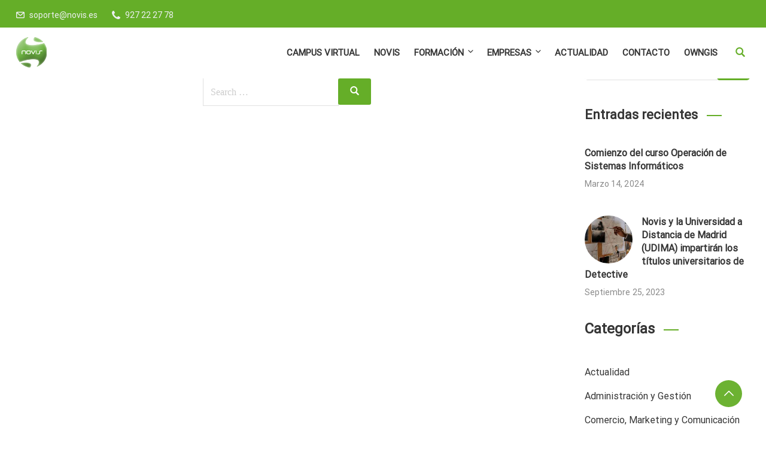

--- FILE ---
content_type: text/css
request_url: https://formacion.novis.es/wp-content/cache/wpfc-minified/kl2a1243/djhtl.css
body_size: 24323
content:
.fa {
font-family: var(--fa-style-family, "Font Awesome 6 Free");
font-weight: var(--fa-style, 900); }
.fa,
.fa-classic,
.fa-sharp,
.fas,
.fa-solid,
.far,
.fa-regular,
.fab,
.fa-brands {
-moz-osx-font-smoothing: grayscale;
-webkit-font-smoothing: antialiased;
display: var(--fa-display, inline-block);
font-style: normal;
font-variant: normal;
line-height: 1;
text-rendering: auto; }
.fas,
.fa-classic,
.fa-solid,
.far,
.fa-regular {
font-family: 'Font Awesome 6 Free'; }
.fab,
.fa-brands {
font-family: 'Font Awesome 6 Brands'; }
.fa-1x {
font-size: 1em; }
.fa-2x {
font-size: 2em; }
.fa-3x {
font-size: 3em; }
.fa-4x {
font-size: 4em; }
.fa-5x {
font-size: 5em; }
.fa-6x {
font-size: 6em; }
.fa-7x {
font-size: 7em; }
.fa-8x {
font-size: 8em; }
.fa-9x {
font-size: 9em; }
.fa-10x {
font-size: 10em; }
.fa-2xs {
font-size: 0.625em;
line-height: 0.1em;
vertical-align: 0.225em; }
.fa-xs {
font-size: 0.75em;
line-height: 0.08333em;
vertical-align: 0.125em; }
.fa-sm {
font-size: 0.875em;
line-height: 0.07143em;
vertical-align: 0.05357em; }
.fa-lg {
font-size: 1.25em;
line-height: 0.05em;
vertical-align: -0.075em; }
.fa-xl {
font-size: 1.5em;
line-height: 0.04167em;
vertical-align: -0.125em; }
.fa-2xl {
font-size: 2em;
line-height: 0.03125em;
vertical-align: -0.1875em; }
.fa-fw {
text-align: center;
width: 1.25em; }
.fa-ul {
list-style-type: none;
margin-left: var(--fa-li-margin, 2.5em);
padding-left: 0; }
.fa-ul > li {
position: relative; }
.fa-li {
left: calc(var(--fa-li-width, 2em) * -1);
position: absolute;
text-align: center;
width: var(--fa-li-width, 2em);
line-height: inherit; }
.fa-border {
border-color: var(--fa-border-color, #eee);
border-radius: var(--fa-border-radius, 0.1em);
border-style: var(--fa-border-style, solid);
border-width: var(--fa-border-width, 0.08em);
padding: var(--fa-border-padding, 0.2em 0.25em 0.15em); }
.fa-pull-left {
float: left;
margin-right: var(--fa-pull-margin, 0.3em); }
.fa-pull-right {
float: right;
margin-left: var(--fa-pull-margin, 0.3em); }
.fa-beat {
-webkit-animation-name: fa-beat;
animation-name: fa-beat;
-webkit-animation-delay: var(--fa-animation-delay, 0s);
animation-delay: var(--fa-animation-delay, 0s);
-webkit-animation-direction: var(--fa-animation-direction, normal);
animation-direction: var(--fa-animation-direction, normal);
-webkit-animation-duration: var(--fa-animation-duration, 1s);
animation-duration: var(--fa-animation-duration, 1s);
-webkit-animation-iteration-count: var(--fa-animation-iteration-count, infinite);
animation-iteration-count: var(--fa-animation-iteration-count, infinite);
-webkit-animation-timing-function: var(--fa-animation-timing, ease-in-out);
animation-timing-function: var(--fa-animation-timing, ease-in-out); }
.fa-bounce {
-webkit-animation-name: fa-bounce;
animation-name: fa-bounce;
-webkit-animation-delay: var(--fa-animation-delay, 0s);
animation-delay: var(--fa-animation-delay, 0s);
-webkit-animation-direction: var(--fa-animation-direction, normal);
animation-direction: var(--fa-animation-direction, normal);
-webkit-animation-duration: var(--fa-animation-duration, 1s);
animation-duration: var(--fa-animation-duration, 1s);
-webkit-animation-iteration-count: var(--fa-animation-iteration-count, infinite);
animation-iteration-count: var(--fa-animation-iteration-count, infinite);
-webkit-animation-timing-function: var(--fa-animation-timing, cubic-bezier(0.28, 0.84, 0.42, 1));
animation-timing-function: var(--fa-animation-timing, cubic-bezier(0.28, 0.84, 0.42, 1)); }
.fa-fade {
-webkit-animation-name: fa-fade;
animation-name: fa-fade;
-webkit-animation-delay: var(--fa-animation-delay, 0s);
animation-delay: var(--fa-animation-delay, 0s);
-webkit-animation-direction: var(--fa-animation-direction, normal);
animation-direction: var(--fa-animation-direction, normal);
-webkit-animation-duration: var(--fa-animation-duration, 1s);
animation-duration: var(--fa-animation-duration, 1s);
-webkit-animation-iteration-count: var(--fa-animation-iteration-count, infinite);
animation-iteration-count: var(--fa-animation-iteration-count, infinite);
-webkit-animation-timing-function: var(--fa-animation-timing, cubic-bezier(0.4, 0, 0.6, 1));
animation-timing-function: var(--fa-animation-timing, cubic-bezier(0.4, 0, 0.6, 1)); }
.fa-beat-fade {
-webkit-animation-name: fa-beat-fade;
animation-name: fa-beat-fade;
-webkit-animation-delay: var(--fa-animation-delay, 0s);
animation-delay: var(--fa-animation-delay, 0s);
-webkit-animation-direction: var(--fa-animation-direction, normal);
animation-direction: var(--fa-animation-direction, normal);
-webkit-animation-duration: var(--fa-animation-duration, 1s);
animation-duration: var(--fa-animation-duration, 1s);
-webkit-animation-iteration-count: var(--fa-animation-iteration-count, infinite);
animation-iteration-count: var(--fa-animation-iteration-count, infinite);
-webkit-animation-timing-function: var(--fa-animation-timing, cubic-bezier(0.4, 0, 0.6, 1));
animation-timing-function: var(--fa-animation-timing, cubic-bezier(0.4, 0, 0.6, 1)); }
.fa-flip {
-webkit-animation-name: fa-flip;
animation-name: fa-flip;
-webkit-animation-delay: var(--fa-animation-delay, 0s);
animation-delay: var(--fa-animation-delay, 0s);
-webkit-animation-direction: var(--fa-animation-direction, normal);
animation-direction: var(--fa-animation-direction, normal);
-webkit-animation-duration: var(--fa-animation-duration, 1s);
animation-duration: var(--fa-animation-duration, 1s);
-webkit-animation-iteration-count: var(--fa-animation-iteration-count, infinite);
animation-iteration-count: var(--fa-animation-iteration-count, infinite);
-webkit-animation-timing-function: var(--fa-animation-timing, ease-in-out);
animation-timing-function: var(--fa-animation-timing, ease-in-out); }
.fa-shake {
-webkit-animation-name: fa-shake;
animation-name: fa-shake;
-webkit-animation-delay: var(--fa-animation-delay, 0s);
animation-delay: var(--fa-animation-delay, 0s);
-webkit-animation-direction: var(--fa-animation-direction, normal);
animation-direction: var(--fa-animation-direction, normal);
-webkit-animation-duration: var(--fa-animation-duration, 1s);
animation-duration: var(--fa-animation-duration, 1s);
-webkit-animation-iteration-count: var(--fa-animation-iteration-count, infinite);
animation-iteration-count: var(--fa-animation-iteration-count, infinite);
-webkit-animation-timing-function: var(--fa-animation-timing, linear);
animation-timing-function: var(--fa-animation-timing, linear); }
.fa-spin {
-webkit-animation-name: fa-spin;
animation-name: fa-spin;
-webkit-animation-delay: var(--fa-animation-delay, 0s);
animation-delay: var(--fa-animation-delay, 0s);
-webkit-animation-direction: var(--fa-animation-direction, normal);
animation-direction: var(--fa-animation-direction, normal);
-webkit-animation-duration: var(--fa-animation-duration, 2s);
animation-duration: var(--fa-animation-duration, 2s);
-webkit-animation-iteration-count: var(--fa-animation-iteration-count, infinite);
animation-iteration-count: var(--fa-animation-iteration-count, infinite);
-webkit-animation-timing-function: var(--fa-animation-timing, linear);
animation-timing-function: var(--fa-animation-timing, linear); }
.fa-spin-reverse {
--fa-animation-direction: reverse; }
.fa-pulse,
.fa-spin-pulse {
-webkit-animation-name: fa-spin;
animation-name: fa-spin;
-webkit-animation-direction: var(--fa-animation-direction, normal);
animation-direction: var(--fa-animation-direction, normal);
-webkit-animation-duration: var(--fa-animation-duration, 1s);
animation-duration: var(--fa-animation-duration, 1s);
-webkit-animation-iteration-count: var(--fa-animation-iteration-count, infinite);
animation-iteration-count: var(--fa-animation-iteration-count, infinite);
-webkit-animation-timing-function: var(--fa-animation-timing, steps(8));
animation-timing-function: var(--fa-animation-timing, steps(8)); }
@media (prefers-reduced-motion: reduce) {
.fa-beat,
.fa-bounce,
.fa-fade,
.fa-beat-fade,
.fa-flip,
.fa-pulse,
.fa-shake,
.fa-spin,
.fa-spin-pulse {
-webkit-animation-delay: -1ms;
animation-delay: -1ms;
-webkit-animation-duration: 1ms;
animation-duration: 1ms;
-webkit-animation-iteration-count: 1;
animation-iteration-count: 1;
-webkit-transition-delay: 0s;
transition-delay: 0s;
-webkit-transition-duration: 0s;
transition-duration: 0s; } }
@-webkit-keyframes fa-beat {
0%, 90% {
-webkit-transform: scale(1);
transform: scale(1); }
45% {
-webkit-transform: scale(var(--fa-beat-scale, 1.25));
transform: scale(var(--fa-beat-scale, 1.25)); } }
@keyframes fa-beat {
0%, 90% {
-webkit-transform: scale(1);
transform: scale(1); }
45% {
-webkit-transform: scale(var(--fa-beat-scale, 1.25));
transform: scale(var(--fa-beat-scale, 1.25)); } }
@-webkit-keyframes fa-bounce {
0% {
-webkit-transform: scale(1, 1) translateY(0);
transform: scale(1, 1) translateY(0); }
10% {
-webkit-transform: scale(var(--fa-bounce-start-scale-x, 1.1), var(--fa-bounce-start-scale-y, 0.9)) translateY(0);
transform: scale(var(--fa-bounce-start-scale-x, 1.1), var(--fa-bounce-start-scale-y, 0.9)) translateY(0); }
30% {
-webkit-transform: scale(var(--fa-bounce-jump-scale-x, 0.9), var(--fa-bounce-jump-scale-y, 1.1)) translateY(var(--fa-bounce-height, -0.5em));
transform: scale(var(--fa-bounce-jump-scale-x, 0.9), var(--fa-bounce-jump-scale-y, 1.1)) translateY(var(--fa-bounce-height, -0.5em)); }
50% {
-webkit-transform: scale(var(--fa-bounce-land-scale-x, 1.05), var(--fa-bounce-land-scale-y, 0.95)) translateY(0);
transform: scale(var(--fa-bounce-land-scale-x, 1.05), var(--fa-bounce-land-scale-y, 0.95)) translateY(0); }
57% {
-webkit-transform: scale(1, 1) translateY(var(--fa-bounce-rebound, -0.125em));
transform: scale(1, 1) translateY(var(--fa-bounce-rebound, -0.125em)); }
64% {
-webkit-transform: scale(1, 1) translateY(0);
transform: scale(1, 1) translateY(0); }
100% {
-webkit-transform: scale(1, 1) translateY(0);
transform: scale(1, 1) translateY(0); } }
@keyframes fa-bounce {
0% {
-webkit-transform: scale(1, 1) translateY(0);
transform: scale(1, 1) translateY(0); }
10% {
-webkit-transform: scale(var(--fa-bounce-start-scale-x, 1.1), var(--fa-bounce-start-scale-y, 0.9)) translateY(0);
transform: scale(var(--fa-bounce-start-scale-x, 1.1), var(--fa-bounce-start-scale-y, 0.9)) translateY(0); }
30% {
-webkit-transform: scale(var(--fa-bounce-jump-scale-x, 0.9), var(--fa-bounce-jump-scale-y, 1.1)) translateY(var(--fa-bounce-height, -0.5em));
transform: scale(var(--fa-bounce-jump-scale-x, 0.9), var(--fa-bounce-jump-scale-y, 1.1)) translateY(var(--fa-bounce-height, -0.5em)); }
50% {
-webkit-transform: scale(var(--fa-bounce-land-scale-x, 1.05), var(--fa-bounce-land-scale-y, 0.95)) translateY(0);
transform: scale(var(--fa-bounce-land-scale-x, 1.05), var(--fa-bounce-land-scale-y, 0.95)) translateY(0); }
57% {
-webkit-transform: scale(1, 1) translateY(var(--fa-bounce-rebound, -0.125em));
transform: scale(1, 1) translateY(var(--fa-bounce-rebound, -0.125em)); }
64% {
-webkit-transform: scale(1, 1) translateY(0);
transform: scale(1, 1) translateY(0); }
100% {
-webkit-transform: scale(1, 1) translateY(0);
transform: scale(1, 1) translateY(0); } }
@-webkit-keyframes fa-fade {
50% {
opacity: var(--fa-fade-opacity, 0.4); } }
@keyframes fa-fade {
50% {
opacity: var(--fa-fade-opacity, 0.4); } }
@-webkit-keyframes fa-beat-fade {
0%, 100% {
opacity: var(--fa-beat-fade-opacity, 0.4);
-webkit-transform: scale(1);
transform: scale(1); }
50% {
opacity: 1;
-webkit-transform: scale(var(--fa-beat-fade-scale, 1.125));
transform: scale(var(--fa-beat-fade-scale, 1.125)); } }
@keyframes fa-beat-fade {
0%, 100% {
opacity: var(--fa-beat-fade-opacity, 0.4);
-webkit-transform: scale(1);
transform: scale(1); }
50% {
opacity: 1;
-webkit-transform: scale(var(--fa-beat-fade-scale, 1.125));
transform: scale(var(--fa-beat-fade-scale, 1.125)); } }
@-webkit-keyframes fa-flip {
50% {
-webkit-transform: rotate3d(var(--fa-flip-x, 0), var(--fa-flip-y, 1), var(--fa-flip-z, 0), var(--fa-flip-angle, -180deg));
transform: rotate3d(var(--fa-flip-x, 0), var(--fa-flip-y, 1), var(--fa-flip-z, 0), var(--fa-flip-angle, -180deg)); } }
@keyframes fa-flip {
50% {
-webkit-transform: rotate3d(var(--fa-flip-x, 0), var(--fa-flip-y, 1), var(--fa-flip-z, 0), var(--fa-flip-angle, -180deg));
transform: rotate3d(var(--fa-flip-x, 0), var(--fa-flip-y, 1), var(--fa-flip-z, 0), var(--fa-flip-angle, -180deg)); } }
@-webkit-keyframes fa-shake {
0% {
-webkit-transform: rotate(-15deg);
transform: rotate(-15deg); }
4% {
-webkit-transform: rotate(15deg);
transform: rotate(15deg); }
8%, 24% {
-webkit-transform: rotate(-18deg);
transform: rotate(-18deg); }
12%, 28% {
-webkit-transform: rotate(18deg);
transform: rotate(18deg); }
16% {
-webkit-transform: rotate(-22deg);
transform: rotate(-22deg); }
20% {
-webkit-transform: rotate(22deg);
transform: rotate(22deg); }
32% {
-webkit-transform: rotate(-12deg);
transform: rotate(-12deg); }
36% {
-webkit-transform: rotate(12deg);
transform: rotate(12deg); }
40%, 100% {
-webkit-transform: rotate(0deg);
transform: rotate(0deg); } }
@keyframes fa-shake {
0% {
-webkit-transform: rotate(-15deg);
transform: rotate(-15deg); }
4% {
-webkit-transform: rotate(15deg);
transform: rotate(15deg); }
8%, 24% {
-webkit-transform: rotate(-18deg);
transform: rotate(-18deg); }
12%, 28% {
-webkit-transform: rotate(18deg);
transform: rotate(18deg); }
16% {
-webkit-transform: rotate(-22deg);
transform: rotate(-22deg); }
20% {
-webkit-transform: rotate(22deg);
transform: rotate(22deg); }
32% {
-webkit-transform: rotate(-12deg);
transform: rotate(-12deg); }
36% {
-webkit-transform: rotate(12deg);
transform: rotate(12deg); }
40%, 100% {
-webkit-transform: rotate(0deg);
transform: rotate(0deg); } }
@-webkit-keyframes fa-spin {
0% {
-webkit-transform: rotate(0deg);
transform: rotate(0deg); }
100% {
-webkit-transform: rotate(360deg);
transform: rotate(360deg); } }
@keyframes fa-spin {
0% {
-webkit-transform: rotate(0deg);
transform: rotate(0deg); }
100% {
-webkit-transform: rotate(360deg);
transform: rotate(360deg); } }
.fa-rotate-90 {
-webkit-transform: rotate(90deg);
transform: rotate(90deg); }
.fa-rotate-180 {
-webkit-transform: rotate(180deg);
transform: rotate(180deg); }
.fa-rotate-270 {
-webkit-transform: rotate(270deg);
transform: rotate(270deg); }
.fa-flip-horizontal {
-webkit-transform: scale(-1, 1);
transform: scale(-1, 1); }
.fa-flip-vertical {
-webkit-transform: scale(1, -1);
transform: scale(1, -1); }
.fa-flip-both,
.fa-flip-horizontal.fa-flip-vertical {
-webkit-transform: scale(-1, -1);
transform: scale(-1, -1); }
.fa-rotate-by {
-webkit-transform: rotate(var(--fa-rotate-angle, none));
transform: rotate(var(--fa-rotate-angle, none)); }
.fa-stack {
display: inline-block;
height: 2em;
line-height: 2em;
position: relative;
vertical-align: middle;
width: 2.5em; }
.fa-stack-1x,
.fa-stack-2x {
left: 0;
position: absolute;
text-align: center;
width: 100%;
z-index: var(--fa-stack-z-index, auto); }
.fa-stack-1x {
line-height: inherit; }
.fa-stack-2x {
font-size: 2em; }
.fa-inverse {
color: var(--fa-inverse, #fff); } .fa-0::before {
content: "\30"; }
.fa-1::before {
content: "\31"; }
.fa-2::before {
content: "\32"; }
.fa-3::before {
content: "\33"; }
.fa-4::before {
content: "\34"; }
.fa-5::before {
content: "\35"; }
.fa-6::before {
content: "\36"; }
.fa-7::before {
content: "\37"; }
.fa-8::before {
content: "\38"; }
.fa-9::before {
content: "\39"; }
.fa-fill-drip::before {
content: "\f576"; }
.fa-arrows-to-circle::before {
content: "\e4bd"; }
.fa-circle-chevron-right::before {
content: "\f138"; }
.fa-chevron-circle-right::before {
content: "\f138"; }
.fa-at::before {
content: "\40"; }
.fa-trash-can::before {
content: "\f2ed"; }
.fa-trash-alt::before {
content: "\f2ed"; }
.fa-text-height::before {
content: "\f034"; }
.fa-user-xmark::before {
content: "\f235"; }
.fa-user-times::before {
content: "\f235"; }
.fa-stethoscope::before {
content: "\f0f1"; }
.fa-message::before {
content: "\f27a"; }
.fa-comment-alt::before {
content: "\f27a"; }
.fa-info::before {
content: "\f129"; }
.fa-down-left-and-up-right-to-center::before {
content: "\f422"; }
.fa-compress-alt::before {
content: "\f422"; }
.fa-explosion::before {
content: "\e4e9"; }
.fa-file-lines::before {
content: "\f15c"; }
.fa-file-alt::before {
content: "\f15c"; }
.fa-file-text::before {
content: "\f15c"; }
.fa-wave-square::before {
content: "\f83e"; }
.fa-ring::before {
content: "\f70b"; }
.fa-building-un::before {
content: "\e4d9"; }
.fa-dice-three::before {
content: "\f527"; }
.fa-calendar-days::before {
content: "\f073"; }
.fa-calendar-alt::before {
content: "\f073"; }
.fa-anchor-circle-check::before {
content: "\e4aa"; }
.fa-building-circle-arrow-right::before {
content: "\e4d1"; }
.fa-volleyball::before {
content: "\f45f"; }
.fa-volleyball-ball::before {
content: "\f45f"; }
.fa-arrows-up-to-line::before {
content: "\e4c2"; }
.fa-sort-down::before {
content: "\f0dd"; }
.fa-sort-desc::before {
content: "\f0dd"; }
.fa-circle-minus::before {
content: "\f056"; }
.fa-minus-circle::before {
content: "\f056"; }
.fa-door-open::before {
content: "\f52b"; }
.fa-right-from-bracket::before {
content: "\f2f5"; }
.fa-sign-out-alt::before {
content: "\f2f5"; }
.fa-atom::before {
content: "\f5d2"; }
.fa-soap::before {
content: "\e06e"; }
.fa-icons::before {
content: "\f86d"; }
.fa-heart-music-camera-bolt::before {
content: "\f86d"; }
.fa-microphone-lines-slash::before {
content: "\f539"; }
.fa-microphone-alt-slash::before {
content: "\f539"; }
.fa-bridge-circle-check::before {
content: "\e4c9"; }
.fa-pump-medical::before {
content: "\e06a"; }
.fa-fingerprint::before {
content: "\f577"; }
.fa-hand-point-right::before {
content: "\f0a4"; }
.fa-magnifying-glass-location::before {
content: "\f689"; }
.fa-search-location::before {
content: "\f689"; }
.fa-forward-step::before {
content: "\f051"; }
.fa-step-forward::before {
content: "\f051"; }
.fa-face-smile-beam::before {
content: "\f5b8"; }
.fa-smile-beam::before {
content: "\f5b8"; }
.fa-flag-checkered::before {
content: "\f11e"; }
.fa-football::before {
content: "\f44e"; }
.fa-football-ball::before {
content: "\f44e"; }
.fa-school-circle-exclamation::before {
content: "\e56c"; }
.fa-crop::before {
content: "\f125"; }
.fa-angles-down::before {
content: "\f103"; }
.fa-angle-double-down::before {
content: "\f103"; }
.fa-users-rectangle::before {
content: "\e594"; }
.fa-people-roof::before {
content: "\e537"; }
.fa-people-line::before {
content: "\e534"; }
.fa-beer-mug-empty::before {
content: "\f0fc"; }
.fa-beer::before {
content: "\f0fc"; }
.fa-diagram-predecessor::before {
content: "\e477"; }
.fa-arrow-up-long::before {
content: "\f176"; }
.fa-long-arrow-up::before {
content: "\f176"; }
.fa-fire-flame-simple::before {
content: "\f46a"; }
.fa-burn::before {
content: "\f46a"; }
.fa-person::before {
content: "\f183"; }
.fa-male::before {
content: "\f183"; }
.fa-laptop::before {
content: "\f109"; }
.fa-file-csv::before {
content: "\f6dd"; }
.fa-menorah::before {
content: "\f676"; }
.fa-truck-plane::before {
content: "\e58f"; }
.fa-record-vinyl::before {
content: "\f8d9"; }
.fa-face-grin-stars::before {
content: "\f587"; }
.fa-grin-stars::before {
content: "\f587"; }
.fa-bong::before {
content: "\f55c"; }
.fa-spaghetti-monster-flying::before {
content: "\f67b"; }
.fa-pastafarianism::before {
content: "\f67b"; }
.fa-arrow-down-up-across-line::before {
content: "\e4af"; }
.fa-spoon::before {
content: "\f2e5"; }
.fa-utensil-spoon::before {
content: "\f2e5"; }
.fa-jar-wheat::before {
content: "\e517"; }
.fa-envelopes-bulk::before {
content: "\f674"; }
.fa-mail-bulk::before {
content: "\f674"; }
.fa-file-circle-exclamation::before {
content: "\e4eb"; }
.fa-circle-h::before {
content: "\f47e"; }
.fa-hospital-symbol::before {
content: "\f47e"; }
.fa-pager::before {
content: "\f815"; }
.fa-address-book::before {
content: "\f2b9"; }
.fa-contact-book::before {
content: "\f2b9"; }
.fa-strikethrough::before {
content: "\f0cc"; }
.fa-k::before {
content: "\4b"; }
.fa-landmark-flag::before {
content: "\e51c"; }
.fa-pencil::before {
content: "\f303"; }
.fa-pencil-alt::before {
content: "\f303"; }
.fa-backward::before {
content: "\f04a"; }
.fa-caret-right::before {
content: "\f0da"; }
.fa-comments::before {
content: "\f086"; }
.fa-paste::before {
content: "\f0ea"; }
.fa-file-clipboard::before {
content: "\f0ea"; }
.fa-code-pull-request::before {
content: "\e13c"; }
.fa-clipboard-list::before {
content: "\f46d"; }
.fa-truck-ramp-box::before {
content: "\f4de"; }
.fa-truck-loading::before {
content: "\f4de"; }
.fa-user-check::before {
content: "\f4fc"; }
.fa-vial-virus::before {
content: "\e597"; }
.fa-sheet-plastic::before {
content: "\e571"; }
.fa-blog::before {
content: "\f781"; }
.fa-user-ninja::before {
content: "\f504"; }
.fa-person-arrow-up-from-line::before {
content: "\e539"; }
.fa-scroll-torah::before {
content: "\f6a0"; }
.fa-torah::before {
content: "\f6a0"; }
.fa-broom-ball::before {
content: "\f458"; }
.fa-quidditch::before {
content: "\f458"; }
.fa-quidditch-broom-ball::before {
content: "\f458"; }
.fa-toggle-off::before {
content: "\f204"; }
.fa-box-archive::before {
content: "\f187"; }
.fa-archive::before {
content: "\f187"; }
.fa-person-drowning::before {
content: "\e545"; }
.fa-arrow-down-9-1::before {
content: "\f886"; }
.fa-sort-numeric-desc::before {
content: "\f886"; }
.fa-sort-numeric-down-alt::before {
content: "\f886"; }
.fa-face-grin-tongue-squint::before {
content: "\f58a"; }
.fa-grin-tongue-squint::before {
content: "\f58a"; }
.fa-spray-can::before {
content: "\f5bd"; }
.fa-truck-monster::before {
content: "\f63b"; }
.fa-w::before {
content: "\57"; }
.fa-earth-africa::before {
content: "\f57c"; }
.fa-globe-africa::before {
content: "\f57c"; }
.fa-rainbow::before {
content: "\f75b"; }
.fa-circle-notch::before {
content: "\f1ce"; }
.fa-tablet-screen-button::before {
content: "\f3fa"; }
.fa-tablet-alt::before {
content: "\f3fa"; }
.fa-paw::before {
content: "\f1b0"; }
.fa-cloud::before {
content: "\f0c2"; }
.fa-trowel-bricks::before {
content: "\e58a"; }
.fa-face-flushed::before {
content: "\f579"; }
.fa-flushed::before {
content: "\f579"; }
.fa-hospital-user::before {
content: "\f80d"; }
.fa-tent-arrow-left-right::before {
content: "\e57f"; }
.fa-gavel::before {
content: "\f0e3"; }
.fa-legal::before {
content: "\f0e3"; }
.fa-binoculars::before {
content: "\f1e5"; }
.fa-microphone-slash::before {
content: "\f131"; }
.fa-box-tissue::before {
content: "\e05b"; }
.fa-motorcycle::before {
content: "\f21c"; }
.fa-bell-concierge::before {
content: "\f562"; }
.fa-concierge-bell::before {
content: "\f562"; }
.fa-pen-ruler::before {
content: "\f5ae"; }
.fa-pencil-ruler::before {
content: "\f5ae"; }
.fa-people-arrows::before {
content: "\e068"; }
.fa-people-arrows-left-right::before {
content: "\e068"; }
.fa-mars-and-venus-burst::before {
content: "\e523"; }
.fa-square-caret-right::before {
content: "\f152"; }
.fa-caret-square-right::before {
content: "\f152"; }
.fa-scissors::before {
content: "\f0c4"; }
.fa-cut::before {
content: "\f0c4"; }
.fa-sun-plant-wilt::before {
content: "\e57a"; }
.fa-toilets-portable::before {
content: "\e584"; }
.fa-hockey-puck::before {
content: "\f453"; }
.fa-table::before {
content: "\f0ce"; }
.fa-magnifying-glass-arrow-right::before {
content: "\e521"; }
.fa-tachograph-digital::before {
content: "\f566"; }
.fa-digital-tachograph::before {
content: "\f566"; }
.fa-users-slash::before {
content: "\e073"; }
.fa-clover::before {
content: "\e139"; }
.fa-reply::before {
content: "\f3e5"; }
.fa-mail-reply::before {
content: "\f3e5"; }
.fa-star-and-crescent::before {
content: "\f699"; }
.fa-house-fire::before {
content: "\e50c"; }
.fa-square-minus::before {
content: "\f146"; }
.fa-minus-square::before {
content: "\f146"; }
.fa-helicopter::before {
content: "\f533"; }
.fa-compass::before {
content: "\f14e"; }
.fa-square-caret-down::before {
content: "\f150"; }
.fa-caret-square-down::before {
content: "\f150"; }
.fa-file-circle-question::before {
content: "\e4ef"; }
.fa-laptop-code::before {
content: "\f5fc"; }
.fa-swatchbook::before {
content: "\f5c3"; }
.fa-prescription-bottle::before {
content: "\f485"; }
.fa-bars::before {
content: "\f0c9"; }
.fa-navicon::before {
content: "\f0c9"; }
.fa-people-group::before {
content: "\e533"; }
.fa-hourglass-end::before {
content: "\f253"; }
.fa-hourglass-3::before {
content: "\f253"; }
.fa-heart-crack::before {
content: "\f7a9"; }
.fa-heart-broken::before {
content: "\f7a9"; }
.fa-square-up-right::before {
content: "\f360"; }
.fa-external-link-square-alt::before {
content: "\f360"; }
.fa-face-kiss-beam::before {
content: "\f597"; }
.fa-kiss-beam::before {
content: "\f597"; }
.fa-film::before {
content: "\f008"; }
.fa-ruler-horizontal::before {
content: "\f547"; }
.fa-people-robbery::before {
content: "\e536"; }
.fa-lightbulb::before {
content: "\f0eb"; }
.fa-caret-left::before {
content: "\f0d9"; }
.fa-circle-exclamation::before {
content: "\f06a"; }
.fa-exclamation-circle::before {
content: "\f06a"; }
.fa-school-circle-xmark::before {
content: "\e56d"; }
.fa-arrow-right-from-bracket::before {
content: "\f08b"; }
.fa-sign-out::before {
content: "\f08b"; }
.fa-circle-chevron-down::before {
content: "\f13a"; }
.fa-chevron-circle-down::before {
content: "\f13a"; }
.fa-unlock-keyhole::before {
content: "\f13e"; }
.fa-unlock-alt::before {
content: "\f13e"; }
.fa-cloud-showers-heavy::before {
content: "\f740"; }
.fa-headphones-simple::before {
content: "\f58f"; }
.fa-headphones-alt::before {
content: "\f58f"; }
.fa-sitemap::before {
content: "\f0e8"; }
.fa-circle-dollar-to-slot::before {
content: "\f4b9"; }
.fa-donate::before {
content: "\f4b9"; }
.fa-memory::before {
content: "\f538"; }
.fa-road-spikes::before {
content: "\e568"; }
.fa-fire-burner::before {
content: "\e4f1"; }
.fa-flag::before {
content: "\f024"; }
.fa-hanukiah::before {
content: "\f6e6"; }
.fa-feather::before {
content: "\f52d"; }
.fa-volume-low::before {
content: "\f027"; }
.fa-volume-down::before {
content: "\f027"; }
.fa-comment-slash::before {
content: "\f4b3"; }
.fa-cloud-sun-rain::before {
content: "\f743"; }
.fa-compress::before {
content: "\f066"; }
.fa-wheat-awn::before {
content: "\e2cd"; }
.fa-wheat-alt::before {
content: "\e2cd"; }
.fa-ankh::before {
content: "\f644"; }
.fa-hands-holding-child::before {
content: "\e4fa"; }
.fa-asterisk::before {
content: "\2a"; }
.fa-square-check::before {
content: "\f14a"; }
.fa-check-square::before {
content: "\f14a"; }
.fa-peseta-sign::before {
content: "\e221"; }
.fa-heading::before {
content: "\f1dc"; }
.fa-header::before {
content: "\f1dc"; }
.fa-ghost::before {
content: "\f6e2"; }
.fa-list::before {
content: "\f03a"; }
.fa-list-squares::before {
content: "\f03a"; }
.fa-square-phone-flip::before {
content: "\f87b"; }
.fa-phone-square-alt::before {
content: "\f87b"; }
.fa-cart-plus::before {
content: "\f217"; }
.fa-gamepad::before {
content: "\f11b"; }
.fa-circle-dot::before {
content: "\f192"; }
.fa-dot-circle::before {
content: "\f192"; }
.fa-face-dizzy::before {
content: "\f567"; }
.fa-dizzy::before {
content: "\f567"; }
.fa-egg::before {
content: "\f7fb"; }
.fa-house-medical-circle-xmark::before {
content: "\e513"; }
.fa-campground::before {
content: "\f6bb"; }
.fa-folder-plus::before {
content: "\f65e"; }
.fa-futbol::before {
content: "\f1e3"; }
.fa-futbol-ball::before {
content: "\f1e3"; }
.fa-soccer-ball::before {
content: "\f1e3"; }
.fa-paintbrush::before {
content: "\f1fc"; }
.fa-paint-brush::before {
content: "\f1fc"; }
.fa-lock::before {
content: "\f023"; }
.fa-gas-pump::before {
content: "\f52f"; }
.fa-hot-tub-person::before {
content: "\f593"; }
.fa-hot-tub::before {
content: "\f593"; }
.fa-map-location::before {
content: "\f59f"; }
.fa-map-marked::before {
content: "\f59f"; }
.fa-house-flood-water::before {
content: "\e50e"; }
.fa-tree::before {
content: "\f1bb"; }
.fa-bridge-lock::before {
content: "\e4cc"; }
.fa-sack-dollar::before {
content: "\f81d"; }
.fa-pen-to-square::before {
content: "\f044"; }
.fa-edit::before {
content: "\f044"; }
.fa-car-side::before {
content: "\f5e4"; }
.fa-share-nodes::before {
content: "\f1e0"; }
.fa-share-alt::before {
content: "\f1e0"; }
.fa-heart-circle-minus::before {
content: "\e4ff"; }
.fa-hourglass-half::before {
content: "\f252"; }
.fa-hourglass-2::before {
content: "\f252"; }
.fa-microscope::before {
content: "\f610"; }
.fa-sink::before {
content: "\e06d"; }
.fa-bag-shopping::before {
content: "\f290"; }
.fa-shopping-bag::before {
content: "\f290"; }
.fa-arrow-down-z-a::before {
content: "\f881"; }
.fa-sort-alpha-desc::before {
content: "\f881"; }
.fa-sort-alpha-down-alt::before {
content: "\f881"; }
.fa-mitten::before {
content: "\f7b5"; }
.fa-person-rays::before {
content: "\e54d"; }
.fa-users::before {
content: "\f0c0"; }
.fa-eye-slash::before {
content: "\f070"; }
.fa-flask-vial::before {
content: "\e4f3"; }
.fa-hand::before {
content: "\f256"; }
.fa-hand-paper::before {
content: "\f256"; }
.fa-om::before {
content: "\f679"; }
.fa-worm::before {
content: "\e599"; }
.fa-house-circle-xmark::before {
content: "\e50b"; }
.fa-plug::before {
content: "\f1e6"; }
.fa-chevron-up::before {
content: "\f077"; }
.fa-hand-spock::before {
content: "\f259"; }
.fa-stopwatch::before {
content: "\f2f2"; }
.fa-face-kiss::before {
content: "\f596"; }
.fa-kiss::before {
content: "\f596"; }
.fa-bridge-circle-xmark::before {
content: "\e4cb"; }
.fa-face-grin-tongue::before {
content: "\f589"; }
.fa-grin-tongue::before {
content: "\f589"; }
.fa-chess-bishop::before {
content: "\f43a"; }
.fa-face-grin-wink::before {
content: "\f58c"; }
.fa-grin-wink::before {
content: "\f58c"; }
.fa-ear-deaf::before {
content: "\f2a4"; }
.fa-deaf::before {
content: "\f2a4"; }
.fa-deafness::before {
content: "\f2a4"; }
.fa-hard-of-hearing::before {
content: "\f2a4"; }
.fa-road-circle-check::before {
content: "\e564"; }
.fa-dice-five::before {
content: "\f523"; }
.fa-square-rss::before {
content: "\f143"; }
.fa-rss-square::before {
content: "\f143"; }
.fa-land-mine-on::before {
content: "\e51b"; }
.fa-i-cursor::before {
content: "\f246"; }
.fa-stamp::before {
content: "\f5bf"; }
.fa-stairs::before {
content: "\e289"; }
.fa-i::before {
content: "\49"; }
.fa-hryvnia-sign::before {
content: "\f6f2"; }
.fa-hryvnia::before {
content: "\f6f2"; }
.fa-pills::before {
content: "\f484"; }
.fa-face-grin-wide::before {
content: "\f581"; }
.fa-grin-alt::before {
content: "\f581"; }
.fa-tooth::before {
content: "\f5c9"; }
.fa-v::before {
content: "\56"; }
.fa-bangladeshi-taka-sign::before {
content: "\e2e6"; }
.fa-bicycle::before {
content: "\f206"; }
.fa-staff-snake::before {
content: "\e579"; }
.fa-rod-asclepius::before {
content: "\e579"; }
.fa-rod-snake::before {
content: "\e579"; }
.fa-staff-aesculapius::before {
content: "\e579"; }
.fa-head-side-cough-slash::before {
content: "\e062"; }
.fa-truck-medical::before {
content: "\f0f9"; }
.fa-ambulance::before {
content: "\f0f9"; }
.fa-wheat-awn-circle-exclamation::before {
content: "\e598"; }
.fa-snowman::before {
content: "\f7d0"; }
.fa-mortar-pestle::before {
content: "\f5a7"; }
.fa-road-barrier::before {
content: "\e562"; }
.fa-school::before {
content: "\f549"; }
.fa-igloo::before {
content: "\f7ae"; }
.fa-joint::before {
content: "\f595"; }
.fa-angle-right::before {
content: "\f105"; }
.fa-horse::before {
content: "\f6f0"; }
.fa-q::before {
content: "\51"; }
.fa-g::before {
content: "\47"; }
.fa-notes-medical::before {
content: "\f481"; }
.fa-temperature-half::before {
content: "\f2c9"; }
.fa-temperature-2::before {
content: "\f2c9"; }
.fa-thermometer-2::before {
content: "\f2c9"; }
.fa-thermometer-half::before {
content: "\f2c9"; }
.fa-dong-sign::before {
content: "\e169"; }
.fa-capsules::before {
content: "\f46b"; }
.fa-poo-storm::before {
content: "\f75a"; }
.fa-poo-bolt::before {
content: "\f75a"; }
.fa-face-frown-open::before {
content: "\f57a"; }
.fa-frown-open::before {
content: "\f57a"; }
.fa-hand-point-up::before {
content: "\f0a6"; }
.fa-money-bill::before {
content: "\f0d6"; }
.fa-bookmark::before {
content: "\f02e"; }
.fa-align-justify::before {
content: "\f039"; }
.fa-umbrella-beach::before {
content: "\f5ca"; }
.fa-helmet-un::before {
content: "\e503"; }
.fa-bullseye::before {
content: "\f140"; }
.fa-bacon::before {
content: "\f7e5"; }
.fa-hand-point-down::before {
content: "\f0a7"; }
.fa-arrow-up-from-bracket::before {
content: "\e09a"; }
.fa-folder::before {
content: "\f07b"; }
.fa-folder-blank::before {
content: "\f07b"; }
.fa-file-waveform::before {
content: "\f478"; }
.fa-file-medical-alt::before {
content: "\f478"; }
.fa-radiation::before {
content: "\f7b9"; }
.fa-chart-simple::before {
content: "\e473"; }
.fa-mars-stroke::before {
content: "\f229"; }
.fa-vial::before {
content: "\f492"; }
.fa-gauge::before {
content: "\f624"; }
.fa-dashboard::before {
content: "\f624"; }
.fa-gauge-med::before {
content: "\f624"; }
.fa-tachometer-alt-average::before {
content: "\f624"; }
.fa-wand-magic-sparkles::before {
content: "\e2ca"; }
.fa-magic-wand-sparkles::before {
content: "\e2ca"; }
.fa-e::before {
content: "\45"; }
.fa-pen-clip::before {
content: "\f305"; }
.fa-pen-alt::before {
content: "\f305"; }
.fa-bridge-circle-exclamation::before {
content: "\e4ca"; }
.fa-user::before {
content: "\f007"; }
.fa-school-circle-check::before {
content: "\e56b"; }
.fa-dumpster::before {
content: "\f793"; }
.fa-van-shuttle::before {
content: "\f5b6"; }
.fa-shuttle-van::before {
content: "\f5b6"; }
.fa-building-user::before {
content: "\e4da"; }
.fa-square-caret-left::before {
content: "\f191"; }
.fa-caret-square-left::before {
content: "\f191"; }
.fa-highlighter::before {
content: "\f591"; }
.fa-key::before {
content: "\f084"; }
.fa-bullhorn::before {
content: "\f0a1"; }
.fa-globe::before {
content: "\f0ac"; }
.fa-synagogue::before {
content: "\f69b"; }
.fa-person-half-dress::before {
content: "\e548"; }
.fa-road-bridge::before {
content: "\e563"; }
.fa-location-arrow::before {
content: "\f124"; }
.fa-c::before {
content: "\43"; }
.fa-tablet-button::before {
content: "\f10a"; }
.fa-building-lock::before {
content: "\e4d6"; }
.fa-pizza-slice::before {
content: "\f818"; }
.fa-money-bill-wave::before {
content: "\f53a"; }
.fa-chart-area::before {
content: "\f1fe"; }
.fa-area-chart::before {
content: "\f1fe"; }
.fa-house-flag::before {
content: "\e50d"; }
.fa-person-circle-minus::before {
content: "\e540"; }
.fa-ban::before {
content: "\f05e"; }
.fa-cancel::before {
content: "\f05e"; }
.fa-camera-rotate::before {
content: "\e0d8"; }
.fa-spray-can-sparkles::before {
content: "\f5d0"; }
.fa-air-freshener::before {
content: "\f5d0"; }
.fa-star::before {
content: "\f005"; }
.fa-repeat::before {
content: "\f363"; }
.fa-cross::before {
content: "\f654"; }
.fa-box::before {
content: "\f466"; }
.fa-venus-mars::before {
content: "\f228"; }
.fa-arrow-pointer::before {
content: "\f245"; }
.fa-mouse-pointer::before {
content: "\f245"; }
.fa-maximize::before {
content: "\f31e"; }
.fa-expand-arrows-alt::before {
content: "\f31e"; }
.fa-charging-station::before {
content: "\f5e7"; }
.fa-shapes::before {
content: "\f61f"; }
.fa-triangle-circle-square::before {
content: "\f61f"; }
.fa-shuffle::before {
content: "\f074"; }
.fa-random::before {
content: "\f074"; }
.fa-person-running::before {
content: "\f70c"; }
.fa-running::before {
content: "\f70c"; }
.fa-mobile-retro::before {
content: "\e527"; }
.fa-grip-lines-vertical::before {
content: "\f7a5"; }
.fa-spider::before {
content: "\f717"; }
.fa-hands-bound::before {
content: "\e4f9"; }
.fa-file-invoice-dollar::before {
content: "\f571"; }
.fa-plane-circle-exclamation::before {
content: "\e556"; }
.fa-x-ray::before {
content: "\f497"; }
.fa-spell-check::before {
content: "\f891"; }
.fa-slash::before {
content: "\f715"; }
.fa-computer-mouse::before {
content: "\f8cc"; }
.fa-mouse::before {
content: "\f8cc"; }
.fa-arrow-right-to-bracket::before {
content: "\f090"; }
.fa-sign-in::before {
content: "\f090"; }
.fa-shop-slash::before {
content: "\e070"; }
.fa-store-alt-slash::before {
content: "\e070"; }
.fa-server::before {
content: "\f233"; }
.fa-virus-covid-slash::before {
content: "\e4a9"; }
.fa-shop-lock::before {
content: "\e4a5"; }
.fa-hourglass-start::before {
content: "\f251"; }
.fa-hourglass-1::before {
content: "\f251"; }
.fa-blender-phone::before {
content: "\f6b6"; }
.fa-building-wheat::before {
content: "\e4db"; }
.fa-person-breastfeeding::before {
content: "\e53a"; }
.fa-right-to-bracket::before {
content: "\f2f6"; }
.fa-sign-in-alt::before {
content: "\f2f6"; }
.fa-venus::before {
content: "\f221"; }
.fa-passport::before {
content: "\f5ab"; }
.fa-heart-pulse::before {
content: "\f21e"; }
.fa-heartbeat::before {
content: "\f21e"; }
.fa-people-carry-box::before {
content: "\f4ce"; }
.fa-people-carry::before {
content: "\f4ce"; }
.fa-temperature-high::before {
content: "\f769"; }
.fa-microchip::before {
content: "\f2db"; }
.fa-crown::before {
content: "\f521"; }
.fa-weight-hanging::before {
content: "\f5cd"; }
.fa-xmarks-lines::before {
content: "\e59a"; }
.fa-file-prescription::before {
content: "\f572"; }
.fa-weight-scale::before {
content: "\f496"; }
.fa-weight::before {
content: "\f496"; }
.fa-user-group::before {
content: "\f500"; }
.fa-user-friends::before {
content: "\f500"; }
.fa-arrow-up-a-z::before {
content: "\f15e"; }
.fa-sort-alpha-up::before {
content: "\f15e"; }
.fa-chess-knight::before {
content: "\f441"; }
.fa-face-laugh-squint::before {
content: "\f59b"; }
.fa-laugh-squint::before {
content: "\f59b"; }
.fa-wheelchair::before {
content: "\f193"; }
.fa-circle-arrow-up::before {
content: "\f0aa"; }
.fa-arrow-circle-up::before {
content: "\f0aa"; }
.fa-toggle-on::before {
content: "\f205"; }
.fa-person-walking::before {
content: "\f554"; }
.fa-walking::before {
content: "\f554"; }
.fa-l::before {
content: "\4c"; }
.fa-fire::before {
content: "\f06d"; }
.fa-bed-pulse::before {
content: "\f487"; }
.fa-procedures::before {
content: "\f487"; }
.fa-shuttle-space::before {
content: "\f197"; }
.fa-space-shuttle::before {
content: "\f197"; }
.fa-face-laugh::before {
content: "\f599"; }
.fa-laugh::before {
content: "\f599"; }
.fa-folder-open::before {
content: "\f07c"; }
.fa-heart-circle-plus::before {
content: "\e500"; }
.fa-code-fork::before {
content: "\e13b"; }
.fa-city::before {
content: "\f64f"; }
.fa-microphone-lines::before {
content: "\f3c9"; }
.fa-microphone-alt::before {
content: "\f3c9"; }
.fa-pepper-hot::before {
content: "\f816"; }
.fa-unlock::before {
content: "\f09c"; }
.fa-colon-sign::before {
content: "\e140"; }
.fa-headset::before {
content: "\f590"; }
.fa-store-slash::before {
content: "\e071"; }
.fa-road-circle-xmark::before {
content: "\e566"; }
.fa-user-minus::before {
content: "\f503"; }
.fa-mars-stroke-up::before {
content: "\f22a"; }
.fa-mars-stroke-v::before {
content: "\f22a"; }
.fa-champagne-glasses::before {
content: "\f79f"; }
.fa-glass-cheers::before {
content: "\f79f"; }
.fa-clipboard::before {
content: "\f328"; }
.fa-house-circle-exclamation::before {
content: "\e50a"; }
.fa-file-arrow-up::before {
content: "\f574"; }
.fa-file-upload::before {
content: "\f574"; }
.fa-wifi::before {
content: "\f1eb"; }
.fa-wifi-3::before {
content: "\f1eb"; }
.fa-wifi-strong::before {
content: "\f1eb"; }
.fa-bath::before {
content: "\f2cd"; }
.fa-bathtub::before {
content: "\f2cd"; }
.fa-underline::before {
content: "\f0cd"; }
.fa-user-pen::before {
content: "\f4ff"; }
.fa-user-edit::before {
content: "\f4ff"; }
.fa-signature::before {
content: "\f5b7"; }
.fa-stroopwafel::before {
content: "\f551"; }
.fa-bold::before {
content: "\f032"; }
.fa-anchor-lock::before {
content: "\e4ad"; }
.fa-building-ngo::before {
content: "\e4d7"; }
.fa-manat-sign::before {
content: "\e1d5"; }
.fa-not-equal::before {
content: "\f53e"; }
.fa-border-top-left::before {
content: "\f853"; }
.fa-border-style::before {
content: "\f853"; }
.fa-map-location-dot::before {
content: "\f5a0"; }
.fa-map-marked-alt::before {
content: "\f5a0"; }
.fa-jedi::before {
content: "\f669"; }
.fa-square-poll-vertical::before {
content: "\f681"; }
.fa-poll::before {
content: "\f681"; }
.fa-mug-hot::before {
content: "\f7b6"; }
.fa-car-battery::before {
content: "\f5df"; }
.fa-battery-car::before {
content: "\f5df"; }
.fa-gift::before {
content: "\f06b"; }
.fa-dice-two::before {
content: "\f528"; }
.fa-chess-queen::before {
content: "\f445"; }
.fa-glasses::before {
content: "\f530"; }
.fa-chess-board::before {
content: "\f43c"; }
.fa-building-circle-check::before {
content: "\e4d2"; }
.fa-person-chalkboard::before {
content: "\e53d"; }
.fa-mars-stroke-right::before {
content: "\f22b"; }
.fa-mars-stroke-h::before {
content: "\f22b"; }
.fa-hand-back-fist::before {
content: "\f255"; }
.fa-hand-rock::before {
content: "\f255"; }
.fa-square-caret-up::before {
content: "\f151"; }
.fa-caret-square-up::before {
content: "\f151"; }
.fa-cloud-showers-water::before {
content: "\e4e4"; }
.fa-chart-bar::before {
content: "\f080"; }
.fa-bar-chart::before {
content: "\f080"; }
.fa-hands-bubbles::before {
content: "\e05e"; }
.fa-hands-wash::before {
content: "\e05e"; }
.fa-less-than-equal::before {
content: "\f537"; }
.fa-train::before {
content: "\f238"; }
.fa-eye-low-vision::before {
content: "\f2a8"; }
.fa-low-vision::before {
content: "\f2a8"; }
.fa-crow::before {
content: "\f520"; }
.fa-sailboat::before {
content: "\e445"; }
.fa-window-restore::before {
content: "\f2d2"; }
.fa-square-plus::before {
content: "\f0fe"; }
.fa-plus-square::before {
content: "\f0fe"; }
.fa-torii-gate::before {
content: "\f6a1"; }
.fa-frog::before {
content: "\f52e"; }
.fa-bucket::before {
content: "\e4cf"; }
.fa-image::before {
content: "\f03e"; }
.fa-microphone::before {
content: "\f130"; }
.fa-cow::before {
content: "\f6c8"; }
.fa-caret-up::before {
content: "\f0d8"; }
.fa-screwdriver::before {
content: "\f54a"; }
.fa-folder-closed::before {
content: "\e185"; }
.fa-house-tsunami::before {
content: "\e515"; }
.fa-square-nfi::before {
content: "\e576"; }
.fa-arrow-up-from-ground-water::before {
content: "\e4b5"; }
.fa-martini-glass::before {
content: "\f57b"; }
.fa-glass-martini-alt::before {
content: "\f57b"; }
.fa-rotate-left::before {
content: "\f2ea"; }
.fa-rotate-back::before {
content: "\f2ea"; }
.fa-rotate-backward::before {
content: "\f2ea"; }
.fa-undo-alt::before {
content: "\f2ea"; }
.fa-table-columns::before {
content: "\f0db"; }
.fa-columns::before {
content: "\f0db"; }
.fa-lemon::before {
content: "\f094"; }
.fa-head-side-mask::before {
content: "\e063"; }
.fa-handshake::before {
content: "\f2b5"; }
.fa-gem::before {
content: "\f3a5"; }
.fa-dolly::before {
content: "\f472"; }
.fa-dolly-box::before {
content: "\f472"; }
.fa-smoking::before {
content: "\f48d"; }
.fa-minimize::before {
content: "\f78c"; }
.fa-compress-arrows-alt::before {
content: "\f78c"; }
.fa-monument::before {
content: "\f5a6"; }
.fa-snowplow::before {
content: "\f7d2"; }
.fa-angles-right::before {
content: "\f101"; }
.fa-angle-double-right::before {
content: "\f101"; }
.fa-cannabis::before {
content: "\f55f"; }
.fa-circle-play::before {
content: "\f144"; }
.fa-play-circle::before {
content: "\f144"; }
.fa-tablets::before {
content: "\f490"; }
.fa-ethernet::before {
content: "\f796"; }
.fa-euro-sign::before {
content: "\f153"; }
.fa-eur::before {
content: "\f153"; }
.fa-euro::before {
content: "\f153"; }
.fa-chair::before {
content: "\f6c0"; }
.fa-circle-check::before {
content: "\f058"; }
.fa-check-circle::before {
content: "\f058"; }
.fa-circle-stop::before {
content: "\f28d"; }
.fa-stop-circle::before {
content: "\f28d"; }
.fa-compass-drafting::before {
content: "\f568"; }
.fa-drafting-compass::before {
content: "\f568"; }
.fa-plate-wheat::before {
content: "\e55a"; }
.fa-icicles::before {
content: "\f7ad"; }
.fa-person-shelter::before {
content: "\e54f"; }
.fa-neuter::before {
content: "\f22c"; }
.fa-id-badge::before {
content: "\f2c1"; }
.fa-marker::before {
content: "\f5a1"; }
.fa-face-laugh-beam::before {
content: "\f59a"; }
.fa-laugh-beam::before {
content: "\f59a"; }
.fa-helicopter-symbol::before {
content: "\e502"; }
.fa-universal-access::before {
content: "\f29a"; }
.fa-circle-chevron-up::before {
content: "\f139"; }
.fa-chevron-circle-up::before {
content: "\f139"; }
.fa-lari-sign::before {
content: "\e1c8"; }
.fa-volcano::before {
content: "\f770"; }
.fa-person-walking-dashed-line-arrow-right::before {
content: "\e553"; }
.fa-sterling-sign::before {
content: "\f154"; }
.fa-gbp::before {
content: "\f154"; }
.fa-pound-sign::before {
content: "\f154"; }
.fa-viruses::before {
content: "\e076"; }
.fa-square-person-confined::before {
content: "\e577"; }
.fa-user-tie::before {
content: "\f508"; }
.fa-arrow-down-long::before {
content: "\f175"; }
.fa-long-arrow-down::before {
content: "\f175"; }
.fa-tent-arrow-down-to-line::before {
content: "\e57e"; }
.fa-certificate::before {
content: "\f0a3"; }
.fa-reply-all::before {
content: "\f122"; }
.fa-mail-reply-all::before {
content: "\f122"; }
.fa-suitcase::before {
content: "\f0f2"; }
.fa-person-skating::before {
content: "\f7c5"; }
.fa-skating::before {
content: "\f7c5"; }
.fa-filter-circle-dollar::before {
content: "\f662"; }
.fa-funnel-dollar::before {
content: "\f662"; }
.fa-camera-retro::before {
content: "\f083"; }
.fa-circle-arrow-down::before {
content: "\f0ab"; }
.fa-arrow-circle-down::before {
content: "\f0ab"; }
.fa-file-import::before {
content: "\f56f"; }
.fa-arrow-right-to-file::before {
content: "\f56f"; }
.fa-square-arrow-up-right::before {
content: "\f14c"; }
.fa-external-link-square::before {
content: "\f14c"; }
.fa-box-open::before {
content: "\f49e"; }
.fa-scroll::before {
content: "\f70e"; }
.fa-spa::before {
content: "\f5bb"; }
.fa-location-pin-lock::before {
content: "\e51f"; }
.fa-pause::before {
content: "\f04c"; }
.fa-hill-avalanche::before {
content: "\e507"; }
.fa-temperature-empty::before {
content: "\f2cb"; }
.fa-temperature-0::before {
content: "\f2cb"; }
.fa-thermometer-0::before {
content: "\f2cb"; }
.fa-thermometer-empty::before {
content: "\f2cb"; }
.fa-bomb::before {
content: "\f1e2"; }
.fa-registered::before {
content: "\f25d"; }
.fa-address-card::before {
content: "\f2bb"; }
.fa-contact-card::before {
content: "\f2bb"; }
.fa-vcard::before {
content: "\f2bb"; }
.fa-scale-unbalanced-flip::before {
content: "\f516"; }
.fa-balance-scale-right::before {
content: "\f516"; }
.fa-subscript::before {
content: "\f12c"; }
.fa-diamond-turn-right::before {
content: "\f5eb"; }
.fa-directions::before {
content: "\f5eb"; }
.fa-burst::before {
content: "\e4dc"; }
.fa-house-laptop::before {
content: "\e066"; }
.fa-laptop-house::before {
content: "\e066"; }
.fa-face-tired::before {
content: "\f5c8"; }
.fa-tired::before {
content: "\f5c8"; }
.fa-money-bills::before {
content: "\e1f3"; }
.fa-smog::before {
content: "\f75f"; }
.fa-crutch::before {
content: "\f7f7"; }
.fa-cloud-arrow-up::before {
content: "\f0ee"; }
.fa-cloud-upload::before {
content: "\f0ee"; }
.fa-cloud-upload-alt::before {
content: "\f0ee"; }
.fa-palette::before {
content: "\f53f"; }
.fa-arrows-turn-right::before {
content: "\e4c0"; }
.fa-vest::before {
content: "\e085"; }
.fa-ferry::before {
content: "\e4ea"; }
.fa-arrows-down-to-people::before {
content: "\e4b9"; }
.fa-seedling::before {
content: "\f4d8"; }
.fa-sprout::before {
content: "\f4d8"; }
.fa-left-right::before {
content: "\f337"; }
.fa-arrows-alt-h::before {
content: "\f337"; }
.fa-boxes-packing::before {
content: "\e4c7"; }
.fa-circle-arrow-left::before {
content: "\f0a8"; }
.fa-arrow-circle-left::before {
content: "\f0a8"; }
.fa-group-arrows-rotate::before {
content: "\e4f6"; }
.fa-bowl-food::before {
content: "\e4c6"; }
.fa-candy-cane::before {
content: "\f786"; }
.fa-arrow-down-wide-short::before {
content: "\f160"; }
.fa-sort-amount-asc::before {
content: "\f160"; }
.fa-sort-amount-down::before {
content: "\f160"; }
.fa-cloud-bolt::before {
content: "\f76c"; }
.fa-thunderstorm::before {
content: "\f76c"; }
.fa-text-slash::before {
content: "\f87d"; }
.fa-remove-format::before {
content: "\f87d"; }
.fa-face-smile-wink::before {
content: "\f4da"; }
.fa-smile-wink::before {
content: "\f4da"; }
.fa-file-word::before {
content: "\f1c2"; }
.fa-file-powerpoint::before {
content: "\f1c4"; }
.fa-arrows-left-right::before {
content: "\f07e"; }
.fa-arrows-h::before {
content: "\f07e"; }
.fa-house-lock::before {
content: "\e510"; }
.fa-cloud-arrow-down::before {
content: "\f0ed"; }
.fa-cloud-download::before {
content: "\f0ed"; }
.fa-cloud-download-alt::before {
content: "\f0ed"; }
.fa-children::before {
content: "\e4e1"; }
.fa-chalkboard::before {
content: "\f51b"; }
.fa-blackboard::before {
content: "\f51b"; }
.fa-user-large-slash::before {
content: "\f4fa"; }
.fa-user-alt-slash::before {
content: "\f4fa"; }
.fa-envelope-open::before {
content: "\f2b6"; }
.fa-handshake-simple-slash::before {
content: "\e05f"; }
.fa-handshake-alt-slash::before {
content: "\e05f"; }
.fa-mattress-pillow::before {
content: "\e525"; }
.fa-guarani-sign::before {
content: "\e19a"; }
.fa-arrows-rotate::before {
content: "\f021"; }
.fa-refresh::before {
content: "\f021"; }
.fa-sync::before {
content: "\f021"; }
.fa-fire-extinguisher::before {
content: "\f134"; }
.fa-cruzeiro-sign::before {
content: "\e152"; }
.fa-greater-than-equal::before {
content: "\f532"; }
.fa-shield-halved::before {
content: "\f3ed"; }
.fa-shield-alt::before {
content: "\f3ed"; }
.fa-book-atlas::before {
content: "\f558"; }
.fa-atlas::before {
content: "\f558"; }
.fa-virus::before {
content: "\e074"; }
.fa-envelope-circle-check::before {
content: "\e4e8"; }
.fa-layer-group::before {
content: "\f5fd"; }
.fa-arrows-to-dot::before {
content: "\e4be"; }
.fa-archway::before {
content: "\f557"; }
.fa-heart-circle-check::before {
content: "\e4fd"; }
.fa-house-chimney-crack::before {
content: "\f6f1"; }
.fa-house-damage::before {
content: "\f6f1"; }
.fa-file-zipper::before {
content: "\f1c6"; }
.fa-file-archive::before {
content: "\f1c6"; }
.fa-square::before {
content: "\f0c8"; }
.fa-martini-glass-empty::before {
content: "\f000"; }
.fa-glass-martini::before {
content: "\f000"; }
.fa-couch::before {
content: "\f4b8"; }
.fa-cedi-sign::before {
content: "\e0df"; }
.fa-italic::before {
content: "\f033"; }
.fa-church::before {
content: "\f51d"; }
.fa-comments-dollar::before {
content: "\f653"; }
.fa-democrat::before {
content: "\f747"; }
.fa-z::before {
content: "\5a"; }
.fa-person-skiing::before {
content: "\f7c9"; }
.fa-skiing::before {
content: "\f7c9"; }
.fa-road-lock::before {
content: "\e567"; }
.fa-a::before {
content: "\41"; }
.fa-temperature-arrow-down::before {
content: "\e03f"; }
.fa-temperature-down::before {
content: "\e03f"; }
.fa-feather-pointed::before {
content: "\f56b"; }
.fa-feather-alt::before {
content: "\f56b"; }
.fa-p::before {
content: "\50"; }
.fa-snowflake::before {
content: "\f2dc"; }
.fa-newspaper::before {
content: "\f1ea"; }
.fa-rectangle-ad::before {
content: "\f641"; }
.fa-ad::before {
content: "\f641"; }
.fa-circle-arrow-right::before {
content: "\f0a9"; }
.fa-arrow-circle-right::before {
content: "\f0a9"; }
.fa-filter-circle-xmark::before {
content: "\e17b"; }
.fa-locust::before {
content: "\e520"; }
.fa-sort::before {
content: "\f0dc"; }
.fa-unsorted::before {
content: "\f0dc"; }
.fa-list-ol::before {
content: "\f0cb"; }
.fa-list-1-2::before {
content: "\f0cb"; }
.fa-list-numeric::before {
content: "\f0cb"; }
.fa-person-dress-burst::before {
content: "\e544"; }
.fa-money-check-dollar::before {
content: "\f53d"; }
.fa-money-check-alt::before {
content: "\f53d"; }
.fa-vector-square::before {
content: "\f5cb"; }
.fa-bread-slice::before {
content: "\f7ec"; }
.fa-language::before {
content: "\f1ab"; }
.fa-face-kiss-wink-heart::before {
content: "\f598"; }
.fa-kiss-wink-heart::before {
content: "\f598"; }
.fa-filter::before {
content: "\f0b0"; }
.fa-question::before {
content: "\3f"; }
.fa-file-signature::before {
content: "\f573"; }
.fa-up-down-left-right::before {
content: "\f0b2"; }
.fa-arrows-alt::before {
content: "\f0b2"; }
.fa-house-chimney-user::before {
content: "\e065"; }
.fa-hand-holding-heart::before {
content: "\f4be"; }
.fa-puzzle-piece::before {
content: "\f12e"; }
.fa-money-check::before {
content: "\f53c"; }
.fa-star-half-stroke::before {
content: "\f5c0"; }
.fa-star-half-alt::before {
content: "\f5c0"; }
.fa-code::before {
content: "\f121"; }
.fa-whiskey-glass::before {
content: "\f7a0"; }
.fa-glass-whiskey::before {
content: "\f7a0"; }
.fa-building-circle-exclamation::before {
content: "\e4d3"; }
.fa-magnifying-glass-chart::before {
content: "\e522"; }
.fa-arrow-up-right-from-square::before {
content: "\f08e"; }
.fa-external-link::before {
content: "\f08e"; }
.fa-cubes-stacked::before {
content: "\e4e6"; }
.fa-won-sign::before {
content: "\f159"; }
.fa-krw::before {
content: "\f159"; }
.fa-won::before {
content: "\f159"; }
.fa-virus-covid::before {
content: "\e4a8"; }
.fa-austral-sign::before {
content: "\e0a9"; }
.fa-f::before {
content: "\46"; }
.fa-leaf::before {
content: "\f06c"; }
.fa-road::before {
content: "\f018"; }
.fa-taxi::before {
content: "\f1ba"; }
.fa-cab::before {
content: "\f1ba"; }
.fa-person-circle-plus::before {
content: "\e541"; }
.fa-chart-pie::before {
content: "\f200"; }
.fa-pie-chart::before {
content: "\f200"; }
.fa-bolt-lightning::before {
content: "\e0b7"; }
.fa-sack-xmark::before {
content: "\e56a"; }
.fa-file-excel::before {
content: "\f1c3"; }
.fa-file-contract::before {
content: "\f56c"; }
.fa-fish-fins::before {
content: "\e4f2"; }
.fa-building-flag::before {
content: "\e4d5"; }
.fa-face-grin-beam::before {
content: "\f582"; }
.fa-grin-beam::before {
content: "\f582"; }
.fa-object-ungroup::before {
content: "\f248"; }
.fa-poop::before {
content: "\f619"; }
.fa-location-pin::before {
content: "\f041"; }
.fa-map-marker::before {
content: "\f041"; }
.fa-kaaba::before {
content: "\f66b"; }
.fa-toilet-paper::before {
content: "\f71e"; }
.fa-helmet-safety::before {
content: "\f807"; }
.fa-hard-hat::before {
content: "\f807"; }
.fa-hat-hard::before {
content: "\f807"; }
.fa-eject::before {
content: "\f052"; }
.fa-circle-right::before {
content: "\f35a"; }
.fa-arrow-alt-circle-right::before {
content: "\f35a"; }
.fa-plane-circle-check::before {
content: "\e555"; }
.fa-face-rolling-eyes::before {
content: "\f5a5"; }
.fa-meh-rolling-eyes::before {
content: "\f5a5"; }
.fa-object-group::before {
content: "\f247"; }
.fa-chart-line::before {
content: "\f201"; }
.fa-line-chart::before {
content: "\f201"; }
.fa-mask-ventilator::before {
content: "\e524"; }
.fa-arrow-right::before {
content: "\f061"; }
.fa-signs-post::before {
content: "\f277"; }
.fa-map-signs::before {
content: "\f277"; }
.fa-cash-register::before {
content: "\f788"; }
.fa-person-circle-question::before {
content: "\e542"; }
.fa-h::before {
content: "\48"; }
.fa-tarp::before {
content: "\e57b"; }
.fa-screwdriver-wrench::before {
content: "\f7d9"; }
.fa-tools::before {
content: "\f7d9"; }
.fa-arrows-to-eye::before {
content: "\e4bf"; }
.fa-plug-circle-bolt::before {
content: "\e55b"; }
.fa-heart::before {
content: "\f004"; }
.fa-mars-and-venus::before {
content: "\f224"; }
.fa-house-user::before {
content: "\e1b0"; }
.fa-home-user::before {
content: "\e1b0"; }
.fa-dumpster-fire::before {
content: "\f794"; }
.fa-house-crack::before {
content: "\e3b1"; }
.fa-martini-glass-citrus::before {
content: "\f561"; }
.fa-cocktail::before {
content: "\f561"; }
.fa-face-surprise::before {
content: "\f5c2"; }
.fa-surprise::before {
content: "\f5c2"; }
.fa-bottle-water::before {
content: "\e4c5"; }
.fa-circle-pause::before {
content: "\f28b"; }
.fa-pause-circle::before {
content: "\f28b"; }
.fa-toilet-paper-slash::before {
content: "\e072"; }
.fa-apple-whole::before {
content: "\f5d1"; }
.fa-apple-alt::before {
content: "\f5d1"; }
.fa-kitchen-set::before {
content: "\e51a"; }
.fa-r::before {
content: "\52"; }
.fa-temperature-quarter::before {
content: "\f2ca"; }
.fa-temperature-1::before {
content: "\f2ca"; }
.fa-thermometer-1::before {
content: "\f2ca"; }
.fa-thermometer-quarter::before {
content: "\f2ca"; }
.fa-cube::before {
content: "\f1b2"; }
.fa-bitcoin-sign::before {
content: "\e0b4"; }
.fa-shield-dog::before {
content: "\e573"; }
.fa-solar-panel::before {
content: "\f5ba"; }
.fa-lock-open::before {
content: "\f3c1"; }
.fa-elevator::before {
content: "\e16d"; }
.fa-money-bill-transfer::before {
content: "\e528"; }
.fa-money-bill-trend-up::before {
content: "\e529"; }
.fa-house-flood-water-circle-arrow-right::before {
content: "\e50f"; }
.fa-square-poll-horizontal::before {
content: "\f682"; }
.fa-poll-h::before {
content: "\f682"; }
.fa-circle::before {
content: "\f111"; }
.fa-backward-fast::before {
content: "\f049"; }
.fa-fast-backward::before {
content: "\f049"; }
.fa-recycle::before {
content: "\f1b8"; }
.fa-user-astronaut::before {
content: "\f4fb"; }
.fa-plane-slash::before {
content: "\e069"; }
.fa-trademark::before {
content: "\f25c"; }
.fa-basketball::before {
content: "\f434"; }
.fa-basketball-ball::before {
content: "\f434"; }
.fa-satellite-dish::before {
content: "\f7c0"; }
.fa-circle-up::before {
content: "\f35b"; }
.fa-arrow-alt-circle-up::before {
content: "\f35b"; }
.fa-mobile-screen-button::before {
content: "\f3cd"; }
.fa-mobile-alt::before {
content: "\f3cd"; }
.fa-volume-high::before {
content: "\f028"; }
.fa-volume-up::before {
content: "\f028"; }
.fa-users-rays::before {
content: "\e593"; }
.fa-wallet::before {
content: "\f555"; }
.fa-clipboard-check::before {
content: "\f46c"; }
.fa-file-audio::before {
content: "\f1c7"; }
.fa-burger::before {
content: "\f805"; }
.fa-hamburger::before {
content: "\f805"; }
.fa-wrench::before {
content: "\f0ad"; }
.fa-bugs::before {
content: "\e4d0"; }
.fa-rupee-sign::before {
content: "\f156"; }
.fa-rupee::before {
content: "\f156"; }
.fa-file-image::before {
content: "\f1c5"; }
.fa-circle-question::before {
content: "\f059"; }
.fa-question-circle::before {
content: "\f059"; }
.fa-plane-departure::before {
content: "\f5b0"; }
.fa-handshake-slash::before {
content: "\e060"; }
.fa-book-bookmark::before {
content: "\e0bb"; }
.fa-code-branch::before {
content: "\f126"; }
.fa-hat-cowboy::before {
content: "\f8c0"; }
.fa-bridge::before {
content: "\e4c8"; }
.fa-phone-flip::before {
content: "\f879"; }
.fa-phone-alt::before {
content: "\f879"; }
.fa-truck-front::before {
content: "\e2b7"; }
.fa-cat::before {
content: "\f6be"; }
.fa-anchor-circle-exclamation::before {
content: "\e4ab"; }
.fa-truck-field::before {
content: "\e58d"; }
.fa-route::before {
content: "\f4d7"; }
.fa-clipboard-question::before {
content: "\e4e3"; }
.fa-panorama::before {
content: "\e209"; }
.fa-comment-medical::before {
content: "\f7f5"; }
.fa-teeth-open::before {
content: "\f62f"; }
.fa-file-circle-minus::before {
content: "\e4ed"; }
.fa-tags::before {
content: "\f02c"; }
.fa-wine-glass::before {
content: "\f4e3"; }
.fa-forward-fast::before {
content: "\f050"; }
.fa-fast-forward::before {
content: "\f050"; }
.fa-face-meh-blank::before {
content: "\f5a4"; }
.fa-meh-blank::before {
content: "\f5a4"; }
.fa-square-parking::before {
content: "\f540"; }
.fa-parking::before {
content: "\f540"; }
.fa-house-signal::before {
content: "\e012"; }
.fa-bars-progress::before {
content: "\f828"; }
.fa-tasks-alt::before {
content: "\f828"; }
.fa-faucet-drip::before {
content: "\e006"; }
.fa-cart-flatbed::before {
content: "\f474"; }
.fa-dolly-flatbed::before {
content: "\f474"; }
.fa-ban-smoking::before {
content: "\f54d"; }
.fa-smoking-ban::before {
content: "\f54d"; }
.fa-terminal::before {
content: "\f120"; }
.fa-mobile-button::before {
content: "\f10b"; }
.fa-house-medical-flag::before {
content: "\e514"; }
.fa-basket-shopping::before {
content: "\f291"; }
.fa-shopping-basket::before {
content: "\f291"; }
.fa-tape::before {
content: "\f4db"; }
.fa-bus-simple::before {
content: "\f55e"; }
.fa-bus-alt::before {
content: "\f55e"; }
.fa-eye::before {
content: "\f06e"; }
.fa-face-sad-cry::before {
content: "\f5b3"; }
.fa-sad-cry::before {
content: "\f5b3"; }
.fa-audio-description::before {
content: "\f29e"; }
.fa-person-military-to-person::before {
content: "\e54c"; }
.fa-file-shield::before {
content: "\e4f0"; }
.fa-user-slash::before {
content: "\f506"; }
.fa-pen::before {
content: "\f304"; }
.fa-tower-observation::before {
content: "\e586"; }
.fa-file-code::before {
content: "\f1c9"; }
.fa-signal::before {
content: "\f012"; }
.fa-signal-5::before {
content: "\f012"; }
.fa-signal-perfect::before {
content: "\f012"; }
.fa-bus::before {
content: "\f207"; }
.fa-heart-circle-xmark::before {
content: "\e501"; }
.fa-house-chimney::before {
content: "\e3af"; }
.fa-home-lg::before {
content: "\e3af"; }
.fa-window-maximize::before {
content: "\f2d0"; }
.fa-face-frown::before {
content: "\f119"; }
.fa-frown::before {
content: "\f119"; }
.fa-prescription::before {
content: "\f5b1"; }
.fa-shop::before {
content: "\f54f"; }
.fa-store-alt::before {
content: "\f54f"; }
.fa-floppy-disk::before {
content: "\f0c7"; }
.fa-save::before {
content: "\f0c7"; }
.fa-vihara::before {
content: "\f6a7"; }
.fa-scale-unbalanced::before {
content: "\f515"; }
.fa-balance-scale-left::before {
content: "\f515"; }
.fa-sort-up::before {
content: "\f0de"; }
.fa-sort-asc::before {
content: "\f0de"; }
.fa-comment-dots::before {
content: "\f4ad"; }
.fa-commenting::before {
content: "\f4ad"; }
.fa-plant-wilt::before {
content: "\e5aa"; }
.fa-diamond::before {
content: "\f219"; }
.fa-face-grin-squint::before {
content: "\f585"; }
.fa-grin-squint::before {
content: "\f585"; }
.fa-hand-holding-dollar::before {
content: "\f4c0"; }
.fa-hand-holding-usd::before {
content: "\f4c0"; }
.fa-bacterium::before {
content: "\e05a"; }
.fa-hand-pointer::before {
content: "\f25a"; }
.fa-drum-steelpan::before {
content: "\f56a"; }
.fa-hand-scissors::before {
content: "\f257"; }
.fa-hands-praying::before {
content: "\f684"; }
.fa-praying-hands::before {
content: "\f684"; }
.fa-arrow-rotate-right::before {
content: "\f01e"; }
.fa-arrow-right-rotate::before {
content: "\f01e"; }
.fa-arrow-rotate-forward::before {
content: "\f01e"; }
.fa-redo::before {
content: "\f01e"; }
.fa-biohazard::before {
content: "\f780"; }
.fa-location-crosshairs::before {
content: "\f601"; }
.fa-location::before {
content: "\f601"; }
.fa-mars-double::before {
content: "\f227"; }
.fa-child-dress::before {
content: "\e59c"; }
.fa-users-between-lines::before {
content: "\e591"; }
.fa-lungs-virus::before {
content: "\e067"; }
.fa-face-grin-tears::before {
content: "\f588"; }
.fa-grin-tears::before {
content: "\f588"; }
.fa-phone::before {
content: "\f095"; }
.fa-calendar-xmark::before {
content: "\f273"; }
.fa-calendar-times::before {
content: "\f273"; }
.fa-child-reaching::before {
content: "\e59d"; }
.fa-head-side-virus::before {
content: "\e064"; }
.fa-user-gear::before {
content: "\f4fe"; }
.fa-user-cog::before {
content: "\f4fe"; }
.fa-arrow-up-1-9::before {
content: "\f163"; }
.fa-sort-numeric-up::before {
content: "\f163"; }
.fa-door-closed::before {
content: "\f52a"; }
.fa-shield-virus::before {
content: "\e06c"; }
.fa-dice-six::before {
content: "\f526"; }
.fa-mosquito-net::before {
content: "\e52c"; }
.fa-bridge-water::before {
content: "\e4ce"; }
.fa-person-booth::before {
content: "\f756"; }
.fa-text-width::before {
content: "\f035"; }
.fa-hat-wizard::before {
content: "\f6e8"; }
.fa-pen-fancy::before {
content: "\f5ac"; }
.fa-person-digging::before {
content: "\f85e"; }
.fa-digging::before {
content: "\f85e"; }
.fa-trash::before {
content: "\f1f8"; }
.fa-gauge-simple::before {
content: "\f629"; }
.fa-gauge-simple-med::before {
content: "\f629"; }
.fa-tachometer-average::before {
content: "\f629"; }
.fa-book-medical::before {
content: "\f7e6"; }
.fa-poo::before {
content: "\f2fe"; }
.fa-quote-right::before {
content: "\f10e"; }
.fa-quote-right-alt::before {
content: "\f10e"; }
.fa-shirt::before {
content: "\f553"; }
.fa-t-shirt::before {
content: "\f553"; }
.fa-tshirt::before {
content: "\f553"; }
.fa-cubes::before {
content: "\f1b3"; }
.fa-divide::before {
content: "\f529"; }
.fa-tenge-sign::before {
content: "\f7d7"; }
.fa-tenge::before {
content: "\f7d7"; }
.fa-headphones::before {
content: "\f025"; }
.fa-hands-holding::before {
content: "\f4c2"; }
.fa-hands-clapping::before {
content: "\e1a8"; }
.fa-republican::before {
content: "\f75e"; }
.fa-arrow-left::before {
content: "\f060"; }
.fa-person-circle-xmark::before {
content: "\e543"; }
.fa-ruler::before {
content: "\f545"; }
.fa-align-left::before {
content: "\f036"; }
.fa-dice-d6::before {
content: "\f6d1"; }
.fa-restroom::before {
content: "\f7bd"; }
.fa-j::before {
content: "\4a"; }
.fa-users-viewfinder::before {
content: "\e595"; }
.fa-file-video::before {
content: "\f1c8"; }
.fa-up-right-from-square::before {
content: "\f35d"; }
.fa-external-link-alt::before {
content: "\f35d"; }
.fa-table-cells::before {
content: "\f00a"; }
.fa-th::before {
content: "\f00a"; }
.fa-file-pdf::before {
content: "\f1c1"; }
.fa-book-bible::before {
content: "\f647"; }
.fa-bible::before {
content: "\f647"; }
.fa-o::before {
content: "\4f"; }
.fa-suitcase-medical::before {
content: "\f0fa"; }
.fa-medkit::before {
content: "\f0fa"; }
.fa-user-secret::before {
content: "\f21b"; }
.fa-otter::before {
content: "\f700"; }
.fa-person-dress::before {
content: "\f182"; }
.fa-female::before {
content: "\f182"; }
.fa-comment-dollar::before {
content: "\f651"; }
.fa-business-time::before {
content: "\f64a"; }
.fa-briefcase-clock::before {
content: "\f64a"; }
.fa-table-cells-large::before {
content: "\f009"; }
.fa-th-large::before {
content: "\f009"; }
.fa-book-tanakh::before {
content: "\f827"; }
.fa-tanakh::before {
content: "\f827"; }
.fa-phone-volume::before {
content: "\f2a0"; }
.fa-volume-control-phone::before {
content: "\f2a0"; }
.fa-hat-cowboy-side::before {
content: "\f8c1"; }
.fa-clipboard-user::before {
content: "\f7f3"; }
.fa-child::before {
content: "\f1ae"; }
.fa-lira-sign::before {
content: "\f195"; }
.fa-satellite::before {
content: "\f7bf"; }
.fa-plane-lock::before {
content: "\e558"; }
.fa-tag::before {
content: "\f02b"; }
.fa-comment::before {
content: "\f075"; }
.fa-cake-candles::before {
content: "\f1fd"; }
.fa-birthday-cake::before {
content: "\f1fd"; }
.fa-cake::before {
content: "\f1fd"; }
.fa-envelope::before {
content: "\f0e0"; }
.fa-angles-up::before {
content: "\f102"; }
.fa-angle-double-up::before {
content: "\f102"; }
.fa-paperclip::before {
content: "\f0c6"; }
.fa-arrow-right-to-city::before {
content: "\e4b3"; }
.fa-ribbon::before {
content: "\f4d6"; }
.fa-lungs::before {
content: "\f604"; }
.fa-arrow-up-9-1::before {
content: "\f887"; }
.fa-sort-numeric-up-alt::before {
content: "\f887"; }
.fa-litecoin-sign::before {
content: "\e1d3"; }
.fa-border-none::before {
content: "\f850"; }
.fa-circle-nodes::before {
content: "\e4e2"; }
.fa-parachute-box::before {
content: "\f4cd"; }
.fa-indent::before {
content: "\f03c"; }
.fa-truck-field-un::before {
content: "\e58e"; }
.fa-hourglass::before {
content: "\f254"; }
.fa-hourglass-empty::before {
content: "\f254"; }
.fa-mountain::before {
content: "\f6fc"; }
.fa-user-doctor::before {
content: "\f0f0"; }
.fa-user-md::before {
content: "\f0f0"; }
.fa-circle-info::before {
content: "\f05a"; }
.fa-info-circle::before {
content: "\f05a"; }
.fa-cloud-meatball::before {
content: "\f73b"; }
.fa-camera::before {
content: "\f030"; }
.fa-camera-alt::before {
content: "\f030"; }
.fa-square-virus::before {
content: "\e578"; }
.fa-meteor::before {
content: "\f753"; }
.fa-car-on::before {
content: "\e4dd"; }
.fa-sleigh::before {
content: "\f7cc"; }
.fa-arrow-down-1-9::before {
content: "\f162"; }
.fa-sort-numeric-asc::before {
content: "\f162"; }
.fa-sort-numeric-down::before {
content: "\f162"; }
.fa-hand-holding-droplet::before {
content: "\f4c1"; }
.fa-hand-holding-water::before {
content: "\f4c1"; }
.fa-water::before {
content: "\f773"; }
.fa-calendar-check::before {
content: "\f274"; }
.fa-braille::before {
content: "\f2a1"; }
.fa-prescription-bottle-medical::before {
content: "\f486"; }
.fa-prescription-bottle-alt::before {
content: "\f486"; }
.fa-landmark::before {
content: "\f66f"; }
.fa-truck::before {
content: "\f0d1"; }
.fa-crosshairs::before {
content: "\f05b"; }
.fa-person-cane::before {
content: "\e53c"; }
.fa-tent::before {
content: "\e57d"; }
.fa-vest-patches::before {
content: "\e086"; }
.fa-check-double::before {
content: "\f560"; }
.fa-arrow-down-a-z::before {
content: "\f15d"; }
.fa-sort-alpha-asc::before {
content: "\f15d"; }
.fa-sort-alpha-down::before {
content: "\f15d"; }
.fa-money-bill-wheat::before {
content: "\e52a"; }
.fa-cookie::before {
content: "\f563"; }
.fa-arrow-rotate-left::before {
content: "\f0e2"; }
.fa-arrow-left-rotate::before {
content: "\f0e2"; }
.fa-arrow-rotate-back::before {
content: "\f0e2"; }
.fa-arrow-rotate-backward::before {
content: "\f0e2"; }
.fa-undo::before {
content: "\f0e2"; }
.fa-hard-drive::before {
content: "\f0a0"; }
.fa-hdd::before {
content: "\f0a0"; }
.fa-face-grin-squint-tears::before {
content: "\f586"; }
.fa-grin-squint-tears::before {
content: "\f586"; }
.fa-dumbbell::before {
content: "\f44b"; }
.fa-rectangle-list::before {
content: "\f022"; }
.fa-list-alt::before {
content: "\f022"; }
.fa-tarp-droplet::before {
content: "\e57c"; }
.fa-house-medical-circle-check::before {
content: "\e511"; }
.fa-person-skiing-nordic::before {
content: "\f7ca"; }
.fa-skiing-nordic::before {
content: "\f7ca"; }
.fa-calendar-plus::before {
content: "\f271"; }
.fa-plane-arrival::before {
content: "\f5af"; }
.fa-circle-left::before {
content: "\f359"; }
.fa-arrow-alt-circle-left::before {
content: "\f359"; }
.fa-train-subway::before {
content: "\f239"; }
.fa-subway::before {
content: "\f239"; }
.fa-chart-gantt::before {
content: "\e0e4"; }
.fa-indian-rupee-sign::before {
content: "\e1bc"; }
.fa-indian-rupee::before {
content: "\e1bc"; }
.fa-inr::before {
content: "\e1bc"; }
.fa-crop-simple::before {
content: "\f565"; }
.fa-crop-alt::before {
content: "\f565"; }
.fa-money-bill-1::before {
content: "\f3d1"; }
.fa-money-bill-alt::before {
content: "\f3d1"; }
.fa-left-long::before {
content: "\f30a"; }
.fa-long-arrow-alt-left::before {
content: "\f30a"; }
.fa-dna::before {
content: "\f471"; }
.fa-virus-slash::before {
content: "\e075"; }
.fa-minus::before {
content: "\f068"; }
.fa-subtract::before {
content: "\f068"; }
.fa-chess::before {
content: "\f439"; }
.fa-arrow-left-long::before {
content: "\f177"; }
.fa-long-arrow-left::before {
content: "\f177"; }
.fa-plug-circle-check::before {
content: "\e55c"; }
.fa-street-view::before {
content: "\f21d"; }
.fa-franc-sign::before {
content: "\e18f"; }
.fa-volume-off::before {
content: "\f026"; }
.fa-hands-asl-interpreting::before {
content: "\f2a3"; }
.fa-american-sign-language-interpreting::before {
content: "\f2a3"; }
.fa-asl-interpreting::before {
content: "\f2a3"; }
.fa-hands-american-sign-language-interpreting::before {
content: "\f2a3"; }
.fa-gear::before {
content: "\f013"; }
.fa-cog::before {
content: "\f013"; }
.fa-droplet-slash::before {
content: "\f5c7"; }
.fa-tint-slash::before {
content: "\f5c7"; }
.fa-mosque::before {
content: "\f678"; }
.fa-mosquito::before {
content: "\e52b"; }
.fa-star-of-david::before {
content: "\f69a"; }
.fa-person-military-rifle::before {
content: "\e54b"; }
.fa-cart-shopping::before {
content: "\f07a"; }
.fa-shopping-cart::before {
content: "\f07a"; }
.fa-vials::before {
content: "\f493"; }
.fa-plug-circle-plus::before {
content: "\e55f"; }
.fa-place-of-worship::before {
content: "\f67f"; }
.fa-grip-vertical::before {
content: "\f58e"; }
.fa-arrow-turn-up::before {
content: "\f148"; }
.fa-level-up::before {
content: "\f148"; }
.fa-u::before {
content: "\55"; }
.fa-square-root-variable::before {
content: "\f698"; }
.fa-square-root-alt::before {
content: "\f698"; }
.fa-clock::before {
content: "\f017"; }
.fa-clock-four::before {
content: "\f017"; }
.fa-backward-step::before {
content: "\f048"; }
.fa-step-backward::before {
content: "\f048"; }
.fa-pallet::before {
content: "\f482"; }
.fa-faucet::before {
content: "\e005"; }
.fa-baseball-bat-ball::before {
content: "\f432"; }
.fa-s::before {
content: "\53"; }
.fa-timeline::before {
content: "\e29c"; }
.fa-keyboard::before {
content: "\f11c"; }
.fa-caret-down::before {
content: "\f0d7"; }
.fa-house-chimney-medical::before {
content: "\f7f2"; }
.fa-clinic-medical::before {
content: "\f7f2"; }
.fa-temperature-three-quarters::before {
content: "\f2c8"; }
.fa-temperature-3::before {
content: "\f2c8"; }
.fa-thermometer-3::before {
content: "\f2c8"; }
.fa-thermometer-three-quarters::before {
content: "\f2c8"; }
.fa-mobile-screen::before {
content: "\f3cf"; }
.fa-mobile-android-alt::before {
content: "\f3cf"; }
.fa-plane-up::before {
content: "\e22d"; }
.fa-piggy-bank::before {
content: "\f4d3"; }
.fa-battery-half::before {
content: "\f242"; }
.fa-battery-3::before {
content: "\f242"; }
.fa-mountain-city::before {
content: "\e52e"; }
.fa-coins::before {
content: "\f51e"; }
.fa-khanda::before {
content: "\f66d"; }
.fa-sliders::before {
content: "\f1de"; }
.fa-sliders-h::before {
content: "\f1de"; }
.fa-folder-tree::before {
content: "\f802"; }
.fa-network-wired::before {
content: "\f6ff"; }
.fa-map-pin::before {
content: "\f276"; }
.fa-hamsa::before {
content: "\f665"; }
.fa-cent-sign::before {
content: "\e3f5"; }
.fa-flask::before {
content: "\f0c3"; }
.fa-person-pregnant::before {
content: "\e31e"; }
.fa-wand-sparkles::before {
content: "\f72b"; }
.fa-ellipsis-vertical::before {
content: "\f142"; }
.fa-ellipsis-v::before {
content: "\f142"; }
.fa-ticket::before {
content: "\f145"; }
.fa-power-off::before {
content: "\f011"; }
.fa-right-long::before {
content: "\f30b"; }
.fa-long-arrow-alt-right::before {
content: "\f30b"; }
.fa-flag-usa::before {
content: "\f74d"; }
.fa-laptop-file::before {
content: "\e51d"; }
.fa-tty::before {
content: "\f1e4"; }
.fa-teletype::before {
content: "\f1e4"; }
.fa-diagram-next::before {
content: "\e476"; }
.fa-person-rifle::before {
content: "\e54e"; }
.fa-house-medical-circle-exclamation::before {
content: "\e512"; }
.fa-closed-captioning::before {
content: "\f20a"; }
.fa-person-hiking::before {
content: "\f6ec"; }
.fa-hiking::before {
content: "\f6ec"; }
.fa-venus-double::before {
content: "\f226"; }
.fa-images::before {
content: "\f302"; }
.fa-calculator::before {
content: "\f1ec"; }
.fa-people-pulling::before {
content: "\e535"; }
.fa-n::before {
content: "\4e"; }
.fa-cable-car::before {
content: "\f7da"; }
.fa-tram::before {
content: "\f7da"; }
.fa-cloud-rain::before {
content: "\f73d"; }
.fa-building-circle-xmark::before {
content: "\e4d4"; }
.fa-ship::before {
content: "\f21a"; }
.fa-arrows-down-to-line::before {
content: "\e4b8"; }
.fa-download::before {
content: "\f019"; }
.fa-face-grin::before {
content: "\f580"; }
.fa-grin::before {
content: "\f580"; }
.fa-delete-left::before {
content: "\f55a"; }
.fa-backspace::before {
content: "\f55a"; }
.fa-eye-dropper::before {
content: "\f1fb"; }
.fa-eye-dropper-empty::before {
content: "\f1fb"; }
.fa-eyedropper::before {
content: "\f1fb"; }
.fa-file-circle-check::before {
content: "\e5a0"; }
.fa-forward::before {
content: "\f04e"; }
.fa-mobile::before {
content: "\f3ce"; }
.fa-mobile-android::before {
content: "\f3ce"; }
.fa-mobile-phone::before {
content: "\f3ce"; }
.fa-face-meh::before {
content: "\f11a"; }
.fa-meh::before {
content: "\f11a"; }
.fa-align-center::before {
content: "\f037"; }
.fa-book-skull::before {
content: "\f6b7"; }
.fa-book-dead::before {
content: "\f6b7"; }
.fa-id-card::before {
content: "\f2c2"; }
.fa-drivers-license::before {
content: "\f2c2"; }
.fa-outdent::before {
content: "\f03b"; }
.fa-dedent::before {
content: "\f03b"; }
.fa-heart-circle-exclamation::before {
content: "\e4fe"; }
.fa-house::before {
content: "\f015"; }
.fa-home::before {
content: "\f015"; }
.fa-home-alt::before {
content: "\f015"; }
.fa-home-lg-alt::before {
content: "\f015"; }
.fa-calendar-week::before {
content: "\f784"; }
.fa-laptop-medical::before {
content: "\f812"; }
.fa-b::before {
content: "\42"; }
.fa-file-medical::before {
content: "\f477"; }
.fa-dice-one::before {
content: "\f525"; }
.fa-kiwi-bird::before {
content: "\f535"; }
.fa-arrow-right-arrow-left::before {
content: "\f0ec"; }
.fa-exchange::before {
content: "\f0ec"; }
.fa-rotate-right::before {
content: "\f2f9"; }
.fa-redo-alt::before {
content: "\f2f9"; }
.fa-rotate-forward::before {
content: "\f2f9"; }
.fa-utensils::before {
content: "\f2e7"; }
.fa-cutlery::before {
content: "\f2e7"; }
.fa-arrow-up-wide-short::before {
content: "\f161"; }
.fa-sort-amount-up::before {
content: "\f161"; }
.fa-mill-sign::before {
content: "\e1ed"; }
.fa-bowl-rice::before {
content: "\e2eb"; }
.fa-skull::before {
content: "\f54c"; }
.fa-tower-broadcast::before {
content: "\f519"; }
.fa-broadcast-tower::before {
content: "\f519"; }
.fa-truck-pickup::before {
content: "\f63c"; }
.fa-up-long::before {
content: "\f30c"; }
.fa-long-arrow-alt-up::before {
content: "\f30c"; }
.fa-stop::before {
content: "\f04d"; }
.fa-code-merge::before {
content: "\f387"; }
.fa-upload::before {
content: "\f093"; }
.fa-hurricane::before {
content: "\f751"; }
.fa-mound::before {
content: "\e52d"; }
.fa-toilet-portable::before {
content: "\e583"; }
.fa-compact-disc::before {
content: "\f51f"; }
.fa-file-arrow-down::before {
content: "\f56d"; }
.fa-file-download::before {
content: "\f56d"; }
.fa-caravan::before {
content: "\f8ff"; }
.fa-shield-cat::before {
content: "\e572"; }
.fa-bolt::before {
content: "\f0e7"; }
.fa-zap::before {
content: "\f0e7"; }
.fa-glass-water::before {
content: "\e4f4"; }
.fa-oil-well::before {
content: "\e532"; }
.fa-vault::before {
content: "\e2c5"; }
.fa-mars::before {
content: "\f222"; }
.fa-toilet::before {
content: "\f7d8"; }
.fa-plane-circle-xmark::before {
content: "\e557"; }
.fa-yen-sign::before {
content: "\f157"; }
.fa-cny::before {
content: "\f157"; }
.fa-jpy::before {
content: "\f157"; }
.fa-rmb::before {
content: "\f157"; }
.fa-yen::before {
content: "\f157"; }
.fa-ruble-sign::before {
content: "\f158"; }
.fa-rouble::before {
content: "\f158"; }
.fa-rub::before {
content: "\f158"; }
.fa-ruble::before {
content: "\f158"; }
.fa-sun::before {
content: "\f185"; }
.fa-guitar::before {
content: "\f7a6"; }
.fa-face-laugh-wink::before {
content: "\f59c"; }
.fa-laugh-wink::before {
content: "\f59c"; }
.fa-horse-head::before {
content: "\f7ab"; }
.fa-bore-hole::before {
content: "\e4c3"; }
.fa-industry::before {
content: "\f275"; }
.fa-circle-down::before {
content: "\f358"; }
.fa-arrow-alt-circle-down::before {
content: "\f358"; }
.fa-arrows-turn-to-dots::before {
content: "\e4c1"; }
.fa-florin-sign::before {
content: "\e184"; }
.fa-arrow-down-short-wide::before {
content: "\f884"; }
.fa-sort-amount-desc::before {
content: "\f884"; }
.fa-sort-amount-down-alt::before {
content: "\f884"; }
.fa-less-than::before {
content: "\3c"; }
.fa-angle-down::before {
content: "\f107"; }
.fa-car-tunnel::before {
content: "\e4de"; }
.fa-head-side-cough::before {
content: "\e061"; }
.fa-grip-lines::before {
content: "\f7a4"; }
.fa-thumbs-down::before {
content: "\f165"; }
.fa-user-lock::before {
content: "\f502"; }
.fa-arrow-right-long::before {
content: "\f178"; }
.fa-long-arrow-right::before {
content: "\f178"; }
.fa-anchor-circle-xmark::before {
content: "\e4ac"; }
.fa-ellipsis::before {
content: "\f141"; }
.fa-ellipsis-h::before {
content: "\f141"; }
.fa-chess-pawn::before {
content: "\f443"; }
.fa-kit-medical::before {
content: "\f479"; }
.fa-first-aid::before {
content: "\f479"; }
.fa-person-through-window::before {
content: "\e5a9"; }
.fa-toolbox::before {
content: "\f552"; }
.fa-hands-holding-circle::before {
content: "\e4fb"; }
.fa-bug::before {
content: "\f188"; }
.fa-credit-card::before {
content: "\f09d"; }
.fa-credit-card-alt::before {
content: "\f09d"; }
.fa-car::before {
content: "\f1b9"; }
.fa-automobile::before {
content: "\f1b9"; }
.fa-hand-holding-hand::before {
content: "\e4f7"; }
.fa-book-open-reader::before {
content: "\f5da"; }
.fa-book-reader::before {
content: "\f5da"; }
.fa-mountain-sun::before {
content: "\e52f"; }
.fa-arrows-left-right-to-line::before {
content: "\e4ba"; }
.fa-dice-d20::before {
content: "\f6cf"; }
.fa-truck-droplet::before {
content: "\e58c"; }
.fa-file-circle-xmark::before {
content: "\e5a1"; }
.fa-temperature-arrow-up::before {
content: "\e040"; }
.fa-temperature-up::before {
content: "\e040"; }
.fa-medal::before {
content: "\f5a2"; }
.fa-bed::before {
content: "\f236"; }
.fa-square-h::before {
content: "\f0fd"; }
.fa-h-square::before {
content: "\f0fd"; }
.fa-podcast::before {
content: "\f2ce"; }
.fa-temperature-full::before {
content: "\f2c7"; }
.fa-temperature-4::before {
content: "\f2c7"; }
.fa-thermometer-4::before {
content: "\f2c7"; }
.fa-thermometer-full::before {
content: "\f2c7"; }
.fa-bell::before {
content: "\f0f3"; }
.fa-superscript::before {
content: "\f12b"; }
.fa-plug-circle-xmark::before {
content: "\e560"; }
.fa-star-of-life::before {
content: "\f621"; }
.fa-phone-slash::before {
content: "\f3dd"; }
.fa-paint-roller::before {
content: "\f5aa"; }
.fa-handshake-angle::before {
content: "\f4c4"; }
.fa-hands-helping::before {
content: "\f4c4"; }
.fa-location-dot::before {
content: "\f3c5"; }
.fa-map-marker-alt::before {
content: "\f3c5"; }
.fa-file::before {
content: "\f15b"; }
.fa-greater-than::before {
content: "\3e"; }
.fa-person-swimming::before {
content: "\f5c4"; }
.fa-swimmer::before {
content: "\f5c4"; }
.fa-arrow-down::before {
content: "\f063"; }
.fa-droplet::before {
content: "\f043"; }
.fa-tint::before {
content: "\f043"; }
.fa-eraser::before {
content: "\f12d"; }
.fa-earth-americas::before {
content: "\f57d"; }
.fa-earth::before {
content: "\f57d"; }
.fa-earth-america::before {
content: "\f57d"; }
.fa-globe-americas::before {
content: "\f57d"; }
.fa-person-burst::before {
content: "\e53b"; }
.fa-dove::before {
content: "\f4ba"; }
.fa-battery-empty::before {
content: "\f244"; }
.fa-battery-0::before {
content: "\f244"; }
.fa-socks::before {
content: "\f696"; }
.fa-inbox::before {
content: "\f01c"; }
.fa-section::before {
content: "\e447"; }
.fa-gauge-high::before {
content: "\f625"; }
.fa-tachometer-alt::before {
content: "\f625"; }
.fa-tachometer-alt-fast::before {
content: "\f625"; }
.fa-envelope-open-text::before {
content: "\f658"; }
.fa-hospital::before {
content: "\f0f8"; }
.fa-hospital-alt::before {
content: "\f0f8"; }
.fa-hospital-wide::before {
content: "\f0f8"; }
.fa-wine-bottle::before {
content: "\f72f"; }
.fa-chess-rook::before {
content: "\f447"; }
.fa-bars-staggered::before {
content: "\f550"; }
.fa-reorder::before {
content: "\f550"; }
.fa-stream::before {
content: "\f550"; }
.fa-dharmachakra::before {
content: "\f655"; }
.fa-hotdog::before {
content: "\f80f"; }
.fa-person-walking-with-cane::before {
content: "\f29d"; }
.fa-blind::before {
content: "\f29d"; }
.fa-drum::before {
content: "\f569"; }
.fa-ice-cream::before {
content: "\f810"; }
.fa-heart-circle-bolt::before {
content: "\e4fc"; }
.fa-fax::before {
content: "\f1ac"; }
.fa-paragraph::before {
content: "\f1dd"; }
.fa-check-to-slot::before {
content: "\f772"; }
.fa-vote-yea::before {
content: "\f772"; }
.fa-star-half::before {
content: "\f089"; }
.fa-boxes-stacked::before {
content: "\f468"; }
.fa-boxes::before {
content: "\f468"; }
.fa-boxes-alt::before {
content: "\f468"; }
.fa-link::before {
content: "\f0c1"; }
.fa-chain::before {
content: "\f0c1"; }
.fa-ear-listen::before {
content: "\f2a2"; }
.fa-assistive-listening-systems::before {
content: "\f2a2"; }
.fa-tree-city::before {
content: "\e587"; }
.fa-play::before {
content: "\f04b"; }
.fa-font::before {
content: "\f031"; }
.fa-rupiah-sign::before {
content: "\e23d"; }
.fa-magnifying-glass::before {
content: "\f002"; }
.fa-search::before {
content: "\f002"; }
.fa-table-tennis-paddle-ball::before {
content: "\f45d"; }
.fa-ping-pong-paddle-ball::before {
content: "\f45d"; }
.fa-table-tennis::before {
content: "\f45d"; }
.fa-person-dots-from-line::before {
content: "\f470"; }
.fa-diagnoses::before {
content: "\f470"; }
.fa-trash-can-arrow-up::before {
content: "\f82a"; }
.fa-trash-restore-alt::before {
content: "\f82a"; }
.fa-naira-sign::before {
content: "\e1f6"; }
.fa-cart-arrow-down::before {
content: "\f218"; }
.fa-walkie-talkie::before {
content: "\f8ef"; }
.fa-file-pen::before {
content: "\f31c"; }
.fa-file-edit::before {
content: "\f31c"; }
.fa-receipt::before {
content: "\f543"; }
.fa-square-pen::before {
content: "\f14b"; }
.fa-pen-square::before {
content: "\f14b"; }
.fa-pencil-square::before {
content: "\f14b"; }
.fa-suitcase-rolling::before {
content: "\f5c1"; }
.fa-person-circle-exclamation::before {
content: "\e53f"; }
.fa-chevron-down::before {
content: "\f078"; }
.fa-battery-full::before {
content: "\f240"; }
.fa-battery::before {
content: "\f240"; }
.fa-battery-5::before {
content: "\f240"; }
.fa-skull-crossbones::before {
content: "\f714"; }
.fa-code-compare::before {
content: "\e13a"; }
.fa-list-ul::before {
content: "\f0ca"; }
.fa-list-dots::before {
content: "\f0ca"; }
.fa-school-lock::before {
content: "\e56f"; }
.fa-tower-cell::before {
content: "\e585"; }
.fa-down-long::before {
content: "\f309"; }
.fa-long-arrow-alt-down::before {
content: "\f309"; }
.fa-ranking-star::before {
content: "\e561"; }
.fa-chess-king::before {
content: "\f43f"; }
.fa-person-harassing::before {
content: "\e549"; }
.fa-brazilian-real-sign::before {
content: "\e46c"; }
.fa-landmark-dome::before {
content: "\f752"; }
.fa-landmark-alt::before {
content: "\f752"; }
.fa-arrow-up::before {
content: "\f062"; }
.fa-tv::before {
content: "\f26c"; }
.fa-television::before {
content: "\f26c"; }
.fa-tv-alt::before {
content: "\f26c"; }
.fa-shrimp::before {
content: "\e448"; }
.fa-list-check::before {
content: "\f0ae"; }
.fa-tasks::before {
content: "\f0ae"; }
.fa-jug-detergent::before {
content: "\e519"; }
.fa-circle-user::before {
content: "\f2bd"; }
.fa-user-circle::before {
content: "\f2bd"; }
.fa-user-shield::before {
content: "\f505"; }
.fa-wind::before {
content: "\f72e"; }
.fa-car-burst::before {
content: "\f5e1"; }
.fa-car-crash::before {
content: "\f5e1"; }
.fa-y::before {
content: "\59"; }
.fa-person-snowboarding::before {
content: "\f7ce"; }
.fa-snowboarding::before {
content: "\f7ce"; }
.fa-truck-fast::before {
content: "\f48b"; }
.fa-shipping-fast::before {
content: "\f48b"; }
.fa-fish::before {
content: "\f578"; }
.fa-user-graduate::before {
content: "\f501"; }
.fa-circle-half-stroke::before {
content: "\f042"; }
.fa-adjust::before {
content: "\f042"; }
.fa-clapperboard::before {
content: "\e131"; }
.fa-circle-radiation::before {
content: "\f7ba"; }
.fa-radiation-alt::before {
content: "\f7ba"; }
.fa-baseball::before {
content: "\f433"; }
.fa-baseball-ball::before {
content: "\f433"; }
.fa-jet-fighter-up::before {
content: "\e518"; }
.fa-diagram-project::before {
content: "\f542"; }
.fa-project-diagram::before {
content: "\f542"; }
.fa-copy::before {
content: "\f0c5"; }
.fa-volume-xmark::before {
content: "\f6a9"; }
.fa-volume-mute::before {
content: "\f6a9"; }
.fa-volume-times::before {
content: "\f6a9"; }
.fa-hand-sparkles::before {
content: "\e05d"; }
.fa-grip::before {
content: "\f58d"; }
.fa-grip-horizontal::before {
content: "\f58d"; }
.fa-share-from-square::before {
content: "\f14d"; }
.fa-share-square::before {
content: "\f14d"; }
.fa-child-combatant::before {
content: "\e4e0"; }
.fa-child-rifle::before {
content: "\e4e0"; }
.fa-gun::before {
content: "\e19b"; }
.fa-square-phone::before {
content: "\f098"; }
.fa-phone-square::before {
content: "\f098"; }
.fa-plus::before {
content: "\2b"; }
.fa-add::before {
content: "\2b"; }
.fa-expand::before {
content: "\f065"; }
.fa-computer::before {
content: "\e4e5"; }
.fa-xmark::before {
content: "\f00d"; }
.fa-close::before {
content: "\f00d"; }
.fa-multiply::before {
content: "\f00d"; }
.fa-remove::before {
content: "\f00d"; }
.fa-times::before {
content: "\f00d"; }
.fa-arrows-up-down-left-right::before {
content: "\f047"; }
.fa-arrows::before {
content: "\f047"; }
.fa-chalkboard-user::before {
content: "\f51c"; }
.fa-chalkboard-teacher::before {
content: "\f51c"; }
.fa-peso-sign::before {
content: "\e222"; }
.fa-building-shield::before {
content: "\e4d8"; }
.fa-baby::before {
content: "\f77c"; }
.fa-users-line::before {
content: "\e592"; }
.fa-quote-left::before {
content: "\f10d"; }
.fa-quote-left-alt::before {
content: "\f10d"; }
.fa-tractor::before {
content: "\f722"; }
.fa-trash-arrow-up::before {
content: "\f829"; }
.fa-trash-restore::before {
content: "\f829"; }
.fa-arrow-down-up-lock::before {
content: "\e4b0"; }
.fa-lines-leaning::before {
content: "\e51e"; }
.fa-ruler-combined::before {
content: "\f546"; }
.fa-copyright::before {
content: "\f1f9"; }
.fa-equals::before {
content: "\3d"; }
.fa-blender::before {
content: "\f517"; }
.fa-teeth::before {
content: "\f62e"; }
.fa-shekel-sign::before {
content: "\f20b"; }
.fa-ils::before {
content: "\f20b"; }
.fa-shekel::before {
content: "\f20b"; }
.fa-sheqel::before {
content: "\f20b"; }
.fa-sheqel-sign::before {
content: "\f20b"; }
.fa-map::before {
content: "\f279"; }
.fa-rocket::before {
content: "\f135"; }
.fa-photo-film::before {
content: "\f87c"; }
.fa-photo-video::before {
content: "\f87c"; }
.fa-folder-minus::before {
content: "\f65d"; }
.fa-store::before {
content: "\f54e"; }
.fa-arrow-trend-up::before {
content: "\e098"; }
.fa-plug-circle-minus::before {
content: "\e55e"; }
.fa-sign-hanging::before {
content: "\f4d9"; }
.fa-sign::before {
content: "\f4d9"; }
.fa-bezier-curve::before {
content: "\f55b"; }
.fa-bell-slash::before {
content: "\f1f6"; }
.fa-tablet::before {
content: "\f3fb"; }
.fa-tablet-android::before {
content: "\f3fb"; }
.fa-school-flag::before {
content: "\e56e"; }
.fa-fill::before {
content: "\f575"; }
.fa-angle-up::before {
content: "\f106"; }
.fa-drumstick-bite::before {
content: "\f6d7"; }
.fa-holly-berry::before {
content: "\f7aa"; }
.fa-chevron-left::before {
content: "\f053"; }
.fa-bacteria::before {
content: "\e059"; }
.fa-hand-lizard::before {
content: "\f258"; }
.fa-notdef::before {
content: "\e1fe"; }
.fa-disease::before {
content: "\f7fa"; }
.fa-briefcase-medical::before {
content: "\f469"; }
.fa-genderless::before {
content: "\f22d"; }
.fa-chevron-right::before {
content: "\f054"; }
.fa-retweet::before {
content: "\f079"; }
.fa-car-rear::before {
content: "\f5de"; }
.fa-car-alt::before {
content: "\f5de"; }
.fa-pump-soap::before {
content: "\e06b"; }
.fa-video-slash::before {
content: "\f4e2"; }
.fa-battery-quarter::before {
content: "\f243"; }
.fa-battery-2::before {
content: "\f243"; }
.fa-radio::before {
content: "\f8d7"; }
.fa-baby-carriage::before {
content: "\f77d"; }
.fa-carriage-baby::before {
content: "\f77d"; }
.fa-traffic-light::before {
content: "\f637"; }
.fa-thermometer::before {
content: "\f491"; }
.fa-vr-cardboard::before {
content: "\f729"; }
.fa-hand-middle-finger::before {
content: "\f806"; }
.fa-percent::before {
content: "\25"; }
.fa-percentage::before {
content: "\25"; }
.fa-truck-moving::before {
content: "\f4df"; }
.fa-glass-water-droplet::before {
content: "\e4f5"; }
.fa-display::before {
content: "\e163"; }
.fa-face-smile::before {
content: "\f118"; }
.fa-smile::before {
content: "\f118"; }
.fa-thumbtack::before {
content: "\f08d"; }
.fa-thumb-tack::before {
content: "\f08d"; }
.fa-trophy::before {
content: "\f091"; }
.fa-person-praying::before {
content: "\f683"; }
.fa-pray::before {
content: "\f683"; }
.fa-hammer::before {
content: "\f6e3"; }
.fa-hand-peace::before {
content: "\f25b"; }
.fa-rotate::before {
content: "\f2f1"; }
.fa-sync-alt::before {
content: "\f2f1"; }
.fa-spinner::before {
content: "\f110"; }
.fa-robot::before {
content: "\f544"; }
.fa-peace::before {
content: "\f67c"; }
.fa-gears::before {
content: "\f085"; }
.fa-cogs::before {
content: "\f085"; }
.fa-warehouse::before {
content: "\f494"; }
.fa-arrow-up-right-dots::before {
content: "\e4b7"; }
.fa-splotch::before {
content: "\f5bc"; }
.fa-face-grin-hearts::before {
content: "\f584"; }
.fa-grin-hearts::before {
content: "\f584"; }
.fa-dice-four::before {
content: "\f524"; }
.fa-sim-card::before {
content: "\f7c4"; }
.fa-transgender::before {
content: "\f225"; }
.fa-transgender-alt::before {
content: "\f225"; }
.fa-mercury::before {
content: "\f223"; }
.fa-arrow-turn-down::before {
content: "\f149"; }
.fa-level-down::before {
content: "\f149"; }
.fa-person-falling-burst::before {
content: "\e547"; }
.fa-award::before {
content: "\f559"; }
.fa-ticket-simple::before {
content: "\f3ff"; }
.fa-ticket-alt::before {
content: "\f3ff"; }
.fa-building::before {
content: "\f1ad"; }
.fa-angles-left::before {
content: "\f100"; }
.fa-angle-double-left::before {
content: "\f100"; }
.fa-qrcode::before {
content: "\f029"; }
.fa-clock-rotate-left::before {
content: "\f1da"; }
.fa-history::before {
content: "\f1da"; }
.fa-face-grin-beam-sweat::before {
content: "\f583"; }
.fa-grin-beam-sweat::before {
content: "\f583"; }
.fa-file-export::before {
content: "\f56e"; }
.fa-arrow-right-from-file::before {
content: "\f56e"; }
.fa-shield::before {
content: "\f132"; }
.fa-shield-blank::before {
content: "\f132"; }
.fa-arrow-up-short-wide::before {
content: "\f885"; }
.fa-sort-amount-up-alt::before {
content: "\f885"; }
.fa-house-medical::before {
content: "\e3b2"; }
.fa-golf-ball-tee::before {
content: "\f450"; }
.fa-golf-ball::before {
content: "\f450"; }
.fa-circle-chevron-left::before {
content: "\f137"; }
.fa-chevron-circle-left::before {
content: "\f137"; }
.fa-house-chimney-window::before {
content: "\e00d"; }
.fa-pen-nib::before {
content: "\f5ad"; }
.fa-tent-arrow-turn-left::before {
content: "\e580"; }
.fa-tents::before {
content: "\e582"; }
.fa-wand-magic::before {
content: "\f0d0"; }
.fa-magic::before {
content: "\f0d0"; }
.fa-dog::before {
content: "\f6d3"; }
.fa-carrot::before {
content: "\f787"; }
.fa-moon::before {
content: "\f186"; }
.fa-wine-glass-empty::before {
content: "\f5ce"; }
.fa-wine-glass-alt::before {
content: "\f5ce"; }
.fa-cheese::before {
content: "\f7ef"; }
.fa-yin-yang::before {
content: "\f6ad"; }
.fa-music::before {
content: "\f001"; }
.fa-code-commit::before {
content: "\f386"; }
.fa-temperature-low::before {
content: "\f76b"; }
.fa-person-biking::before {
content: "\f84a"; }
.fa-biking::before {
content: "\f84a"; }
.fa-broom::before {
content: "\f51a"; }
.fa-shield-heart::before {
content: "\e574"; }
.fa-gopuram::before {
content: "\f664"; }
.fa-earth-oceania::before {
content: "\e47b"; }
.fa-globe-oceania::before {
content: "\e47b"; }
.fa-square-xmark::before {
content: "\f2d3"; }
.fa-times-square::before {
content: "\f2d3"; }
.fa-xmark-square::before {
content: "\f2d3"; }
.fa-hashtag::before {
content: "\23"; }
.fa-up-right-and-down-left-from-center::before {
content: "\f424"; }
.fa-expand-alt::before {
content: "\f424"; }
.fa-oil-can::before {
content: "\f613"; }
.fa-t::before {
content: "\54"; }
.fa-hippo::before {
content: "\f6ed"; }
.fa-chart-column::before {
content: "\e0e3"; }
.fa-infinity::before {
content: "\f534"; }
.fa-vial-circle-check::before {
content: "\e596"; }
.fa-person-arrow-down-to-line::before {
content: "\e538"; }
.fa-voicemail::before {
content: "\f897"; }
.fa-fan::before {
content: "\f863"; }
.fa-person-walking-luggage::before {
content: "\e554"; }
.fa-up-down::before {
content: "\f338"; }
.fa-arrows-alt-v::before {
content: "\f338"; }
.fa-cloud-moon-rain::before {
content: "\f73c"; }
.fa-calendar::before {
content: "\f133"; }
.fa-trailer::before {
content: "\e041"; }
.fa-bahai::before {
content: "\f666"; }
.fa-haykal::before {
content: "\f666"; }
.fa-sd-card::before {
content: "\f7c2"; }
.fa-dragon::before {
content: "\f6d5"; }
.fa-shoe-prints::before {
content: "\f54b"; }
.fa-circle-plus::before {
content: "\f055"; }
.fa-plus-circle::before {
content: "\f055"; }
.fa-face-grin-tongue-wink::before {
content: "\f58b"; }
.fa-grin-tongue-wink::before {
content: "\f58b"; }
.fa-hand-holding::before {
content: "\f4bd"; }
.fa-plug-circle-exclamation::before {
content: "\e55d"; }
.fa-link-slash::before {
content: "\f127"; }
.fa-chain-broken::before {
content: "\f127"; }
.fa-chain-slash::before {
content: "\f127"; }
.fa-unlink::before {
content: "\f127"; }
.fa-clone::before {
content: "\f24d"; }
.fa-person-walking-arrow-loop-left::before {
content: "\e551"; }
.fa-arrow-up-z-a::before {
content: "\f882"; }
.fa-sort-alpha-up-alt::before {
content: "\f882"; }
.fa-fire-flame-curved::before {
content: "\f7e4"; }
.fa-fire-alt::before {
content: "\f7e4"; }
.fa-tornado::before {
content: "\f76f"; }
.fa-file-circle-plus::before {
content: "\e494"; }
.fa-book-quran::before {
content: "\f687"; }
.fa-quran::before {
content: "\f687"; }
.fa-anchor::before {
content: "\f13d"; }
.fa-border-all::before {
content: "\f84c"; }
.fa-face-angry::before {
content: "\f556"; }
.fa-angry::before {
content: "\f556"; }
.fa-cookie-bite::before {
content: "\f564"; }
.fa-arrow-trend-down::before {
content: "\e097"; }
.fa-rss::before {
content: "\f09e"; }
.fa-feed::before {
content: "\f09e"; }
.fa-draw-polygon::before {
content: "\f5ee"; }
.fa-scale-balanced::before {
content: "\f24e"; }
.fa-balance-scale::before {
content: "\f24e"; }
.fa-gauge-simple-high::before {
content: "\f62a"; }
.fa-tachometer::before {
content: "\f62a"; }
.fa-tachometer-fast::before {
content: "\f62a"; }
.fa-shower::before {
content: "\f2cc"; }
.fa-desktop::before {
content: "\f390"; }
.fa-desktop-alt::before {
content: "\f390"; }
.fa-m::before {
content: "\4d"; }
.fa-table-list::before {
content: "\f00b"; }
.fa-th-list::before {
content: "\f00b"; }
.fa-comment-sms::before {
content: "\f7cd"; }
.fa-sms::before {
content: "\f7cd"; }
.fa-book::before {
content: "\f02d"; }
.fa-user-plus::before {
content: "\f234"; }
.fa-check::before {
content: "\f00c"; }
.fa-battery-three-quarters::before {
content: "\f241"; }
.fa-battery-4::before {
content: "\f241"; }
.fa-house-circle-check::before {
content: "\e509"; }
.fa-angle-left::before {
content: "\f104"; }
.fa-diagram-successor::before {
content: "\e47a"; }
.fa-truck-arrow-right::before {
content: "\e58b"; }
.fa-arrows-split-up-and-left::before {
content: "\e4bc"; }
.fa-hand-fist::before {
content: "\f6de"; }
.fa-fist-raised::before {
content: "\f6de"; }
.fa-cloud-moon::before {
content: "\f6c3"; }
.fa-briefcase::before {
content: "\f0b1"; }
.fa-person-falling::before {
content: "\e546"; }
.fa-image-portrait::before {
content: "\f3e0"; }
.fa-portrait::before {
content: "\f3e0"; }
.fa-user-tag::before {
content: "\f507"; }
.fa-rug::before {
content: "\e569"; }
.fa-earth-europe::before {
content: "\f7a2"; }
.fa-globe-europe::before {
content: "\f7a2"; }
.fa-cart-flatbed-suitcase::before {
content: "\f59d"; }
.fa-luggage-cart::before {
content: "\f59d"; }
.fa-rectangle-xmark::before {
content: "\f410"; }
.fa-rectangle-times::before {
content: "\f410"; }
.fa-times-rectangle::before {
content: "\f410"; }
.fa-window-close::before {
content: "\f410"; }
.fa-baht-sign::before {
content: "\e0ac"; }
.fa-book-open::before {
content: "\f518"; }
.fa-book-journal-whills::before {
content: "\f66a"; }
.fa-journal-whills::before {
content: "\f66a"; }
.fa-handcuffs::before {
content: "\e4f8"; }
.fa-triangle-exclamation::before {
content: "\f071"; }
.fa-exclamation-triangle::before {
content: "\f071"; }
.fa-warning::before {
content: "\f071"; }
.fa-database::before {
content: "\f1c0"; }
.fa-share::before {
content: "\f064"; }
.fa-arrow-turn-right::before {
content: "\f064"; }
.fa-mail-forward::before {
content: "\f064"; }
.fa-bottle-droplet::before {
content: "\e4c4"; }
.fa-mask-face::before {
content: "\e1d7"; }
.fa-hill-rockslide::before {
content: "\e508"; }
.fa-right-left::before {
content: "\f362"; }
.fa-exchange-alt::before {
content: "\f362"; }
.fa-paper-plane::before {
content: "\f1d8"; }
.fa-road-circle-exclamation::before {
content: "\e565"; }
.fa-dungeon::before {
content: "\f6d9"; }
.fa-align-right::before {
content: "\f038"; }
.fa-money-bill-1-wave::before {
content: "\f53b"; }
.fa-money-bill-wave-alt::before {
content: "\f53b"; }
.fa-life-ring::before {
content: "\f1cd"; }
.fa-hands::before {
content: "\f2a7"; }
.fa-sign-language::before {
content: "\f2a7"; }
.fa-signing::before {
content: "\f2a7"; }
.fa-calendar-day::before {
content: "\f783"; }
.fa-water-ladder::before {
content: "\f5c5"; }
.fa-ladder-water::before {
content: "\f5c5"; }
.fa-swimming-pool::before {
content: "\f5c5"; }
.fa-arrows-up-down::before {
content: "\f07d"; }
.fa-arrows-v::before {
content: "\f07d"; }
.fa-face-grimace::before {
content: "\f57f"; }
.fa-grimace::before {
content: "\f57f"; }
.fa-wheelchair-move::before {
content: "\e2ce"; }
.fa-wheelchair-alt::before {
content: "\e2ce"; }
.fa-turn-down::before {
content: "\f3be"; }
.fa-level-down-alt::before {
content: "\f3be"; }
.fa-person-walking-arrow-right::before {
content: "\e552"; }
.fa-square-envelope::before {
content: "\f199"; }
.fa-envelope-square::before {
content: "\f199"; }
.fa-dice::before {
content: "\f522"; }
.fa-bowling-ball::before {
content: "\f436"; }
.fa-brain::before {
content: "\f5dc"; }
.fa-bandage::before {
content: "\f462"; }
.fa-band-aid::before {
content: "\f462"; }
.fa-calendar-minus::before {
content: "\f272"; }
.fa-circle-xmark::before {
content: "\f057"; }
.fa-times-circle::before {
content: "\f057"; }
.fa-xmark-circle::before {
content: "\f057"; }
.fa-gifts::before {
content: "\f79c"; }
.fa-hotel::before {
content: "\f594"; }
.fa-earth-asia::before {
content: "\f57e"; }
.fa-globe-asia::before {
content: "\f57e"; }
.fa-id-card-clip::before {
content: "\f47f"; }
.fa-id-card-alt::before {
content: "\f47f"; }
.fa-magnifying-glass-plus::before {
content: "\f00e"; }
.fa-search-plus::before {
content: "\f00e"; }
.fa-thumbs-up::before {
content: "\f164"; }
.fa-user-clock::before {
content: "\f4fd"; }
.fa-hand-dots::before {
content: "\f461"; }
.fa-allergies::before {
content: "\f461"; }
.fa-file-invoice::before {
content: "\f570"; }
.fa-window-minimize::before {
content: "\f2d1"; }
.fa-mug-saucer::before {
content: "\f0f4"; }
.fa-coffee::before {
content: "\f0f4"; }
.fa-brush::before {
content: "\f55d"; }
.fa-mask::before {
content: "\f6fa"; }
.fa-magnifying-glass-minus::before {
content: "\f010"; }
.fa-search-minus::before {
content: "\f010"; }
.fa-ruler-vertical::before {
content: "\f548"; }
.fa-user-large::before {
content: "\f406"; }
.fa-user-alt::before {
content: "\f406"; }
.fa-train-tram::before {
content: "\e5b4"; }
.fa-user-nurse::before {
content: "\f82f"; }
.fa-syringe::before {
content: "\f48e"; }
.fa-cloud-sun::before {
content: "\f6c4"; }
.fa-stopwatch-20::before {
content: "\e06f"; }
.fa-square-full::before {
content: "\f45c"; }
.fa-magnet::before {
content: "\f076"; }
.fa-jar::before {
content: "\e516"; }
.fa-note-sticky::before {
content: "\f249"; }
.fa-sticky-note::before {
content: "\f249"; }
.fa-bug-slash::before {
content: "\e490"; }
.fa-arrow-up-from-water-pump::before {
content: "\e4b6"; }
.fa-bone::before {
content: "\f5d7"; }
.fa-user-injured::before {
content: "\f728"; }
.fa-face-sad-tear::before {
content: "\f5b4"; }
.fa-sad-tear::before {
content: "\f5b4"; }
.fa-plane::before {
content: "\f072"; }
.fa-tent-arrows-down::before {
content: "\e581"; }
.fa-exclamation::before {
content: "\21"; }
.fa-arrows-spin::before {
content: "\e4bb"; }
.fa-print::before {
content: "\f02f"; }
.fa-turkish-lira-sign::before {
content: "\e2bb"; }
.fa-try::before {
content: "\e2bb"; }
.fa-turkish-lira::before {
content: "\e2bb"; }
.fa-dollar-sign::before {
content: "\24"; }
.fa-dollar::before {
content: "\24"; }
.fa-usd::before {
content: "\24"; }
.fa-x::before {
content: "\58"; }
.fa-magnifying-glass-dollar::before {
content: "\f688"; }
.fa-search-dollar::before {
content: "\f688"; }
.fa-users-gear::before {
content: "\f509"; }
.fa-users-cog::before {
content: "\f509"; }
.fa-person-military-pointing::before {
content: "\e54a"; }
.fa-building-columns::before {
content: "\f19c"; }
.fa-bank::before {
content: "\f19c"; }
.fa-institution::before {
content: "\f19c"; }
.fa-museum::before {
content: "\f19c"; }
.fa-university::before {
content: "\f19c"; }
.fa-umbrella::before {
content: "\f0e9"; }
.fa-trowel::before {
content: "\e589"; }
.fa-d::before {
content: "\44"; }
.fa-stapler::before {
content: "\e5af"; }
.fa-masks-theater::before {
content: "\f630"; }
.fa-theater-masks::before {
content: "\f630"; }
.fa-kip-sign::before {
content: "\e1c4"; }
.fa-hand-point-left::before {
content: "\f0a5"; }
.fa-handshake-simple::before {
content: "\f4c6"; }
.fa-handshake-alt::before {
content: "\f4c6"; }
.fa-jet-fighter::before {
content: "\f0fb"; }
.fa-fighter-jet::before {
content: "\f0fb"; }
.fa-square-share-nodes::before {
content: "\f1e1"; }
.fa-share-alt-square::before {
content: "\f1e1"; }
.fa-barcode::before {
content: "\f02a"; }
.fa-plus-minus::before {
content: "\e43c"; }
.fa-video::before {
content: "\f03d"; }
.fa-video-camera::before {
content: "\f03d"; }
.fa-graduation-cap::before {
content: "\f19d"; }
.fa-mortar-board::before {
content: "\f19d"; }
.fa-hand-holding-medical::before {
content: "\e05c"; }
.fa-person-circle-check::before {
content: "\e53e"; }
.fa-turn-up::before {
content: "\f3bf"; }
.fa-level-up-alt::before {
content: "\f3bf"; }
.sr-only,
.fa-sr-only {
position: absolute;
width: 1px;
height: 1px;
padding: 0;
margin: -1px;
overflow: hidden;
clip: rect(0, 0, 0, 0);
white-space: nowrap;
border-width: 0; }
.sr-only-focusable:not(:focus),
.fa-sr-only-focusable:not(:focus) {
position: absolute;
width: 1px;
height: 1px;
padding: 0;
margin: -1px;
overflow: hidden;
clip: rect(0, 0, 0, 0);
white-space: nowrap;
border-width: 0; }
:root, :host {
--fa-style-family-brands: 'Font Awesome 6 Brands';
--fa-font-brands: normal 400 1em/1 'Font Awesome 6 Brands'; }
@font-face {
font-family: 'Font Awesome 6 Brands';
font-style: normal;
font-weight: 400;
font-display: block;
src: url(//formacion.novis.es/wp-content/plugins/cf7-add-password-field/webfonts/fa-brands-400.woff2) format("woff2"), url(//formacion.novis.es/wp-content/plugins/cf7-add-password-field/webfonts/fa-brands-400.ttf) format("truetype"); }
.fab,
.fa-brands {
font-weight: 400; }
.fa-monero:before {
content: "\f3d0"; }
.fa-hooli:before {
content: "\f427"; }
.fa-yelp:before {
content: "\f1e9"; }
.fa-cc-visa:before {
content: "\f1f0"; }
.fa-lastfm:before {
content: "\f202"; }
.fa-shopware:before {
content: "\f5b5"; }
.fa-creative-commons-nc:before {
content: "\f4e8"; }
.fa-aws:before {
content: "\f375"; }
.fa-redhat:before {
content: "\f7bc"; }
.fa-yoast:before {
content: "\f2b1"; }
.fa-cloudflare:before {
content: "\e07d"; }
.fa-ups:before {
content: "\f7e0"; }
.fa-wpexplorer:before {
content: "\f2de"; }
.fa-dyalog:before {
content: "\f399"; }
.fa-bity:before {
content: "\f37a"; }
.fa-stackpath:before {
content: "\f842"; }
.fa-buysellads:before {
content: "\f20d"; }
.fa-first-order:before {
content: "\f2b0"; }
.fa-modx:before {
content: "\f285"; }
.fa-guilded:before {
content: "\e07e"; }
.fa-vnv:before {
content: "\f40b"; }
.fa-square-js:before {
content: "\f3b9"; }
.fa-js-square:before {
content: "\f3b9"; }
.fa-microsoft:before {
content: "\f3ca"; }
.fa-qq:before {
content: "\f1d6"; }
.fa-orcid:before {
content: "\f8d2"; }
.fa-java:before {
content: "\f4e4"; }
.fa-invision:before {
content: "\f7b0"; }
.fa-creative-commons-pd-alt:before {
content: "\f4ed"; }
.fa-centercode:before {
content: "\f380"; }
.fa-glide-g:before {
content: "\f2a6"; }
.fa-drupal:before {
content: "\f1a9"; }
.fa-hire-a-helper:before {
content: "\f3b0"; }
.fa-creative-commons-by:before {
content: "\f4e7"; }
.fa-unity:before {
content: "\e049"; }
.fa-whmcs:before {
content: "\f40d"; }
.fa-rocketchat:before {
content: "\f3e8"; }
.fa-vk:before {
content: "\f189"; }
.fa-untappd:before {
content: "\f405"; }
.fa-mailchimp:before {
content: "\f59e"; }
.fa-css3-alt:before {
content: "\f38b"; }
.fa-square-reddit:before {
content: "\f1a2"; }
.fa-reddit-square:before {
content: "\f1a2"; }
.fa-vimeo-v:before {
content: "\f27d"; }
.fa-contao:before {
content: "\f26d"; }
.fa-square-font-awesome:before {
content: "\e5ad"; }
.fa-deskpro:before {
content: "\f38f"; }
.fa-sistrix:before {
content: "\f3ee"; }
.fa-square-instagram:before {
content: "\e055"; }
.fa-instagram-square:before {
content: "\e055"; }
.fa-battle-net:before {
content: "\f835"; }
.fa-the-red-yeti:before {
content: "\f69d"; }
.fa-square-hacker-news:before {
content: "\f3af"; }
.fa-hacker-news-square:before {
content: "\f3af"; }
.fa-edge:before {
content: "\f282"; }
.fa-threads:before {
content: "\e618"; }
.fa-napster:before {
content: "\f3d2"; }
.fa-square-snapchat:before {
content: "\f2ad"; }
.fa-snapchat-square:before {
content: "\f2ad"; }
.fa-google-plus-g:before {
content: "\f0d5"; }
.fa-artstation:before {
content: "\f77a"; }
.fa-markdown:before {
content: "\f60f"; }
.fa-sourcetree:before {
content: "\f7d3"; }
.fa-google-plus:before {
content: "\f2b3"; }
.fa-diaspora:before {
content: "\f791"; }
.fa-foursquare:before {
content: "\f180"; }
.fa-stack-overflow:before {
content: "\f16c"; }
.fa-github-alt:before {
content: "\f113"; }
.fa-phoenix-squadron:before {
content: "\f511"; }
.fa-pagelines:before {
content: "\f18c"; }
.fa-algolia:before {
content: "\f36c"; }
.fa-red-river:before {
content: "\f3e3"; }
.fa-creative-commons-sa:before {
content: "\f4ef"; }
.fa-safari:before {
content: "\f267"; }
.fa-google:before {
content: "\f1a0"; }
.fa-square-font-awesome-stroke:before {
content: "\f35c"; }
.fa-font-awesome-alt:before {
content: "\f35c"; }
.fa-atlassian:before {
content: "\f77b"; }
.fa-linkedin-in:before {
content: "\f0e1"; }
.fa-digital-ocean:before {
content: "\f391"; }
.fa-nimblr:before {
content: "\f5a8"; }
.fa-chromecast:before {
content: "\f838"; }
.fa-evernote:before {
content: "\f839"; }
.fa-hacker-news:before {
content: "\f1d4"; }
.fa-creative-commons-sampling:before {
content: "\f4f0"; }
.fa-adversal:before {
content: "\f36a"; }
.fa-creative-commons:before {
content: "\f25e"; }
.fa-watchman-monitoring:before {
content: "\e087"; }
.fa-fonticons:before {
content: "\f280"; }
.fa-weixin:before {
content: "\f1d7"; }
.fa-shirtsinbulk:before {
content: "\f214"; }
.fa-codepen:before {
content: "\f1cb"; }
.fa-git-alt:before {
content: "\f841"; }
.fa-lyft:before {
content: "\f3c3"; }
.fa-rev:before {
content: "\f5b2"; }
.fa-windows:before {
content: "\f17a"; }
.fa-wizards-of-the-coast:before {
content: "\f730"; }
.fa-square-viadeo:before {
content: "\f2aa"; }
.fa-viadeo-square:before {
content: "\f2aa"; }
.fa-meetup:before {
content: "\f2e0"; }
.fa-centos:before {
content: "\f789"; }
.fa-adn:before {
content: "\f170"; }
.fa-cloudsmith:before {
content: "\f384"; }
.fa-pied-piper-alt:before {
content: "\f1a8"; }
.fa-square-dribbble:before {
content: "\f397"; }
.fa-dribbble-square:before {
content: "\f397"; }
.fa-codiepie:before {
content: "\f284"; }
.fa-node:before {
content: "\f419"; }
.fa-mix:before {
content: "\f3cb"; }
.fa-steam:before {
content: "\f1b6"; }
.fa-cc-apple-pay:before {
content: "\f416"; }
.fa-scribd:before {
content: "\f28a"; }
.fa-debian:before {
content: "\e60b"; }
.fa-openid:before {
content: "\f19b"; }
.fa-instalod:before {
content: "\e081"; }
.fa-expeditedssl:before {
content: "\f23e"; }
.fa-sellcast:before {
content: "\f2da"; }
.fa-square-twitter:before {
content: "\f081"; }
.fa-twitter-square:before {
content: "\f081"; }
.fa-r-project:before {
content: "\f4f7"; }
.fa-delicious:before {
content: "\f1a5"; }
.fa-freebsd:before {
content: "\f3a4"; }
.fa-vuejs:before {
content: "\f41f"; }
.fa-accusoft:before {
content: "\f369"; }
.fa-ioxhost:before {
content: "\f208"; }
.fa-fonticons-fi:before {
content: "\f3a2"; }
.fa-app-store:before {
content: "\f36f"; }
.fa-cc-mastercard:before {
content: "\f1f1"; }
.fa-itunes-note:before {
content: "\f3b5"; }
.fa-golang:before {
content: "\e40f"; }
.fa-kickstarter:before {
content: "\f3bb"; }
.fa-grav:before {
content: "\f2d6"; }
.fa-weibo:before {
content: "\f18a"; }
.fa-uncharted:before {
content: "\e084"; }
.fa-firstdraft:before {
content: "\f3a1"; }
.fa-square-youtube:before {
content: "\f431"; }
.fa-youtube-square:before {
content: "\f431"; }
.fa-wikipedia-w:before {
content: "\f266"; }
.fa-wpressr:before {
content: "\f3e4"; }
.fa-rendact:before {
content: "\f3e4"; }
.fa-angellist:before {
content: "\f209"; }
.fa-galactic-republic:before {
content: "\f50c"; }
.fa-nfc-directional:before {
content: "\e530"; }
.fa-skype:before {
content: "\f17e"; }
.fa-joget:before {
content: "\f3b7"; }
.fa-fedora:before {
content: "\f798"; }
.fa-stripe-s:before {
content: "\f42a"; }
.fa-meta:before {
content: "\e49b"; }
.fa-laravel:before {
content: "\f3bd"; }
.fa-hotjar:before {
content: "\f3b1"; }
.fa-bluetooth-b:before {
content: "\f294"; }
.fa-sticker-mule:before {
content: "\f3f7"; }
.fa-creative-commons-zero:before {
content: "\f4f3"; }
.fa-hips:before {
content: "\f452"; }
.fa-behance:before {
content: "\f1b4"; }
.fa-reddit:before {
content: "\f1a1"; }
.fa-discord:before {
content: "\f392"; }
.fa-chrome:before {
content: "\f268"; }
.fa-app-store-ios:before {
content: "\f370"; }
.fa-cc-discover:before {
content: "\f1f2"; }
.fa-wpbeginner:before {
content: "\f297"; }
.fa-confluence:before {
content: "\f78d"; }
.fa-mdb:before {
content: "\f8ca"; }
.fa-dochub:before {
content: "\f394"; }
.fa-accessible-icon:before {
content: "\f368"; }
.fa-ebay:before {
content: "\f4f4"; }
.fa-amazon:before {
content: "\f270"; }
.fa-unsplash:before {
content: "\e07c"; }
.fa-yarn:before {
content: "\f7e3"; }
.fa-square-steam:before {
content: "\f1b7"; }
.fa-steam-square:before {
content: "\f1b7"; }
.fa-500px:before {
content: "\f26e"; }
.fa-square-vimeo:before {
content: "\f194"; }
.fa-vimeo-square:before {
content: "\f194"; }
.fa-asymmetrik:before {
content: "\f372"; }
.fa-font-awesome:before {
content: "\f2b4"; }
.fa-font-awesome-flag:before {
content: "\f2b4"; }
.fa-font-awesome-logo-full:before {
content: "\f2b4"; }
.fa-gratipay:before {
content: "\f184"; }
.fa-apple:before {
content: "\f179"; }
.fa-hive:before {
content: "\e07f"; }
.fa-gitkraken:before {
content: "\f3a6"; }
.fa-keybase:before {
content: "\f4f5"; }
.fa-apple-pay:before {
content: "\f415"; }
.fa-padlet:before {
content: "\e4a0"; }
.fa-amazon-pay:before {
content: "\f42c"; }
.fa-square-github:before {
content: "\f092"; }
.fa-github-square:before {
content: "\f092"; }
.fa-stumbleupon:before {
content: "\f1a4"; }
.fa-fedex:before {
content: "\f797"; }
.fa-phoenix-framework:before {
content: "\f3dc"; }
.fa-shopify:before {
content: "\e057"; }
.fa-neos:before {
content: "\f612"; }
.fa-square-threads:before {
content: "\e619"; }
.fa-hackerrank:before {
content: "\f5f7"; }
.fa-researchgate:before {
content: "\f4f8"; }
.fa-swift:before {
content: "\f8e1"; }
.fa-angular:before {
content: "\f420"; }
.fa-speakap:before {
content: "\f3f3"; }
.fa-angrycreative:before {
content: "\f36e"; }
.fa-y-combinator:before {
content: "\f23b"; }
.fa-empire:before {
content: "\f1d1"; }
.fa-envira:before {
content: "\f299"; }
.fa-square-gitlab:before {
content: "\e5ae"; }
.fa-gitlab-square:before {
content: "\e5ae"; }
.fa-studiovinari:before {
content: "\f3f8"; }
.fa-pied-piper:before {
content: "\f2ae"; }
.fa-wordpress:before {
content: "\f19a"; }
.fa-product-hunt:before {
content: "\f288"; }
.fa-firefox:before {
content: "\f269"; }
.fa-linode:before {
content: "\f2b8"; }
.fa-goodreads:before {
content: "\f3a8"; }
.fa-square-odnoklassniki:before {
content: "\f264"; }
.fa-odnoklassniki-square:before {
content: "\f264"; }
.fa-jsfiddle:before {
content: "\f1cc"; }
.fa-sith:before {
content: "\f512"; }
.fa-themeisle:before {
content: "\f2b2"; }
.fa-page4:before {
content: "\f3d7"; }
.fa-hashnode:before {
content: "\e499"; }
.fa-react:before {
content: "\f41b"; }
.fa-cc-paypal:before {
content: "\f1f4"; }
.fa-squarespace:before {
content: "\f5be"; }
.fa-cc-stripe:before {
content: "\f1f5"; }
.fa-creative-commons-share:before {
content: "\f4f2"; }
.fa-bitcoin:before {
content: "\f379"; }
.fa-keycdn:before {
content: "\f3ba"; }
.fa-opera:before {
content: "\f26a"; }
.fa-itch-io:before {
content: "\f83a"; }
.fa-umbraco:before {
content: "\f8e8"; }
.fa-galactic-senate:before {
content: "\f50d"; }
.fa-ubuntu:before {
content: "\f7df"; }
.fa-draft2digital:before {
content: "\f396"; }
.fa-stripe:before {
content: "\f429"; }
.fa-houzz:before {
content: "\f27c"; }
.fa-gg:before {
content: "\f260"; }
.fa-dhl:before {
content: "\f790"; }
.fa-square-pinterest:before {
content: "\f0d3"; }
.fa-pinterest-square:before {
content: "\f0d3"; }
.fa-xing:before {
content: "\f168"; }
.fa-blackberry:before {
content: "\f37b"; }
.fa-creative-commons-pd:before {
content: "\f4ec"; }
.fa-playstation:before {
content: "\f3df"; }
.fa-quinscape:before {
content: "\f459"; }
.fa-less:before {
content: "\f41d"; }
.fa-blogger-b:before {
content: "\f37d"; }
.fa-opencart:before {
content: "\f23d"; }
.fa-vine:before {
content: "\f1ca"; }
.fa-paypal:before {
content: "\f1ed"; }
.fa-gitlab:before {
content: "\f296"; }
.fa-typo3:before {
content: "\f42b"; }
.fa-reddit-alien:before {
content: "\f281"; }
.fa-yahoo:before {
content: "\f19e"; }
.fa-dailymotion:before {
content: "\e052"; }
.fa-affiliatetheme:before {
content: "\f36b"; }
.fa-pied-piper-pp:before {
content: "\f1a7"; }
.fa-bootstrap:before {
content: "\f836"; }
.fa-odnoklassniki:before {
content: "\f263"; }
.fa-nfc-symbol:before {
content: "\e531"; }
.fa-ethereum:before {
content: "\f42e"; }
.fa-speaker-deck:before {
content: "\f83c"; }
.fa-creative-commons-nc-eu:before {
content: "\f4e9"; }
.fa-patreon:before {
content: "\f3d9"; }
.fa-avianex:before {
content: "\f374"; }
.fa-ello:before {
content: "\f5f1"; }
.fa-gofore:before {
content: "\f3a7"; }
.fa-bimobject:before {
content: "\f378"; }
.fa-facebook-f:before {
content: "\f39e"; }
.fa-square-google-plus:before {
content: "\f0d4"; }
.fa-google-plus-square:before {
content: "\f0d4"; }
.fa-mandalorian:before {
content: "\f50f"; }
.fa-first-order-alt:before {
content: "\f50a"; }
.fa-osi:before {
content: "\f41a"; }
.fa-google-wallet:before {
content: "\f1ee"; }
.fa-d-and-d-beyond:before {
content: "\f6ca"; }
.fa-periscope:before {
content: "\f3da"; }
.fa-fulcrum:before {
content: "\f50b"; }
.fa-cloudscale:before {
content: "\f383"; }
.fa-forumbee:before {
content: "\f211"; }
.fa-mizuni:before {
content: "\f3cc"; }
.fa-schlix:before {
content: "\f3ea"; }
.fa-square-xing:before {
content: "\f169"; }
.fa-xing-square:before {
content: "\f169"; }
.fa-bandcamp:before {
content: "\f2d5"; }
.fa-wpforms:before {
content: "\f298"; }
.fa-cloudversify:before {
content: "\f385"; }
.fa-usps:before {
content: "\f7e1"; }
.fa-megaport:before {
content: "\f5a3"; }
.fa-magento:before {
content: "\f3c4"; }
.fa-spotify:before {
content: "\f1bc"; }
.fa-optin-monster:before {
content: "\f23c"; }
.fa-fly:before {
content: "\f417"; }
.fa-aviato:before {
content: "\f421"; }
.fa-itunes:before {
content: "\f3b4"; }
.fa-cuttlefish:before {
content: "\f38c"; }
.fa-blogger:before {
content: "\f37c"; }
.fa-flickr:before {
content: "\f16e"; }
.fa-viber:before {
content: "\f409"; }
.fa-soundcloud:before {
content: "\f1be"; }
.fa-digg:before {
content: "\f1a6"; }
.fa-tencent-weibo:before {
content: "\f1d5"; }
.fa-symfony:before {
content: "\f83d"; }
.fa-maxcdn:before {
content: "\f136"; }
.fa-etsy:before {
content: "\f2d7"; }
.fa-facebook-messenger:before {
content: "\f39f"; }
.fa-audible:before {
content: "\f373"; }
.fa-think-peaks:before {
content: "\f731"; }
.fa-bilibili:before {
content: "\e3d9"; }
.fa-erlang:before {
content: "\f39d"; }
.fa-x-twitter:before {
content: "\e61b"; }
.fa-cotton-bureau:before {
content: "\f89e"; }
.fa-dashcube:before {
content: "\f210"; }
.fa-42-group:before {
content: "\e080"; }
.fa-innosoft:before {
content: "\e080"; }
.fa-stack-exchange:before {
content: "\f18d"; }
.fa-elementor:before {
content: "\f430"; }
.fa-square-pied-piper:before {
content: "\e01e"; }
.fa-pied-piper-square:before {
content: "\e01e"; }
.fa-creative-commons-nd:before {
content: "\f4eb"; }
.fa-palfed:before {
content: "\f3d8"; }
.fa-superpowers:before {
content: "\f2dd"; }
.fa-resolving:before {
content: "\f3e7"; }
.fa-xbox:before {
content: "\f412"; }
.fa-searchengin:before {
content: "\f3eb"; }
.fa-tiktok:before {
content: "\e07b"; }
.fa-square-facebook:before {
content: "\f082"; }
.fa-facebook-square:before {
content: "\f082"; }
.fa-renren:before {
content: "\f18b"; }
.fa-linux:before {
content: "\f17c"; }
.fa-glide:before {
content: "\f2a5"; }
.fa-linkedin:before {
content: "\f08c"; }
.fa-hubspot:before {
content: "\f3b2"; }
.fa-deploydog:before {
content: "\f38e"; }
.fa-twitch:before {
content: "\f1e8"; }
.fa-ravelry:before {
content: "\f2d9"; }
.fa-mixer:before {
content: "\e056"; }
.fa-square-lastfm:before {
content: "\f203"; }
.fa-lastfm-square:before {
content: "\f203"; }
.fa-vimeo:before {
content: "\f40a"; }
.fa-mendeley:before {
content: "\f7b3"; }
.fa-uniregistry:before {
content: "\f404"; }
.fa-figma:before {
content: "\f799"; }
.fa-creative-commons-remix:before {
content: "\f4ee"; }
.fa-cc-amazon-pay:before {
content: "\f42d"; }
.fa-dropbox:before {
content: "\f16b"; }
.fa-instagram:before {
content: "\f16d"; }
.fa-cmplid:before {
content: "\e360"; }
.fa-facebook:before {
content: "\f09a"; }
.fa-gripfire:before {
content: "\f3ac"; }
.fa-jedi-order:before {
content: "\f50e"; }
.fa-uikit:before {
content: "\f403"; }
.fa-fort-awesome-alt:before {
content: "\f3a3"; }
.fa-phabricator:before {
content: "\f3db"; }
.fa-ussunnah:before {
content: "\f407"; }
.fa-earlybirds:before {
content: "\f39a"; }
.fa-trade-federation:before {
content: "\f513"; }
.fa-autoprefixer:before {
content: "\f41c"; }
.fa-whatsapp:before {
content: "\f232"; }
.fa-slideshare:before {
content: "\f1e7"; }
.fa-google-play:before {
content: "\f3ab"; }
.fa-viadeo:before {
content: "\f2a9"; }
.fa-line:before {
content: "\f3c0"; }
.fa-google-drive:before {
content: "\f3aa"; }
.fa-servicestack:before {
content: "\f3ec"; }
.fa-simplybuilt:before {
content: "\f215"; }
.fa-bitbucket:before {
content: "\f171"; }
.fa-imdb:before {
content: "\f2d8"; }
.fa-deezer:before {
content: "\e077"; }
.fa-raspberry-pi:before {
content: "\f7bb"; }
.fa-jira:before {
content: "\f7b1"; }
.fa-docker:before {
content: "\f395"; }
.fa-screenpal:before {
content: "\e570"; }
.fa-bluetooth:before {
content: "\f293"; }
.fa-gitter:before {
content: "\f426"; }
.fa-d-and-d:before {
content: "\f38d"; }
.fa-microblog:before {
content: "\e01a"; }
.fa-cc-diners-club:before {
content: "\f24c"; }
.fa-gg-circle:before {
content: "\f261"; }
.fa-pied-piper-hat:before {
content: "\f4e5"; }
.fa-kickstarter-k:before {
content: "\f3bc"; }
.fa-yandex:before {
content: "\f413"; }
.fa-readme:before {
content: "\f4d5"; }
.fa-html5:before {
content: "\f13b"; }
.fa-sellsy:before {
content: "\f213"; }
.fa-sass:before {
content: "\f41e"; }
.fa-wirsindhandwerk:before {
content: "\e2d0"; }
.fa-wsh:before {
content: "\e2d0"; }
.fa-buromobelexperte:before {
content: "\f37f"; }
.fa-salesforce:before {
content: "\f83b"; }
.fa-octopus-deploy:before {
content: "\e082"; }
.fa-medapps:before {
content: "\f3c6"; }
.fa-ns8:before {
content: "\f3d5"; }
.fa-pinterest-p:before {
content: "\f231"; }
.fa-apper:before {
content: "\f371"; }
.fa-fort-awesome:before {
content: "\f286"; }
.fa-waze:before {
content: "\f83f"; }
.fa-cc-jcb:before {
content: "\f24b"; }
.fa-snapchat:before {
content: "\f2ab"; }
.fa-snapchat-ghost:before {
content: "\f2ab"; }
.fa-fantasy-flight-games:before {
content: "\f6dc"; }
.fa-rust:before {
content: "\e07a"; }
.fa-wix:before {
content: "\f5cf"; }
.fa-square-behance:before {
content: "\f1b5"; }
.fa-behance-square:before {
content: "\f1b5"; }
.fa-supple:before {
content: "\f3f9"; }
.fa-rebel:before {
content: "\f1d0"; }
.fa-css3:before {
content: "\f13c"; }
.fa-staylinked:before {
content: "\f3f5"; }
.fa-kaggle:before {
content: "\f5fa"; }
.fa-space-awesome:before {
content: "\e5ac"; }
.fa-deviantart:before {
content: "\f1bd"; }
.fa-cpanel:before {
content: "\f388"; }
.fa-goodreads-g:before {
content: "\f3a9"; }
.fa-square-git:before {
content: "\f1d2"; }
.fa-git-square:before {
content: "\f1d2"; }
.fa-square-tumblr:before {
content: "\f174"; }
.fa-tumblr-square:before {
content: "\f174"; }
.fa-trello:before {
content: "\f181"; }
.fa-creative-commons-nc-jp:before {
content: "\f4ea"; }
.fa-get-pocket:before {
content: "\f265"; }
.fa-perbyte:before {
content: "\e083"; }
.fa-grunt:before {
content: "\f3ad"; }
.fa-weebly:before {
content: "\f5cc"; }
.fa-connectdevelop:before {
content: "\f20e"; }
.fa-leanpub:before {
content: "\f212"; }
.fa-black-tie:before {
content: "\f27e"; }
.fa-themeco:before {
content: "\f5c6"; }
.fa-python:before {
content: "\f3e2"; }
.fa-android:before {
content: "\f17b"; }
.fa-bots:before {
content: "\e340"; }
.fa-free-code-camp:before {
content: "\f2c5"; }
.fa-hornbill:before {
content: "\f592"; }
.fa-js:before {
content: "\f3b8"; }
.fa-ideal:before {
content: "\e013"; }
.fa-git:before {
content: "\f1d3"; }
.fa-dev:before {
content: "\f6cc"; }
.fa-sketch:before {
content: "\f7c6"; }
.fa-yandex-international:before {
content: "\f414"; }
.fa-cc-amex:before {
content: "\f1f3"; }
.fa-uber:before {
content: "\f402"; }
.fa-github:before {
content: "\f09b"; }
.fa-php:before {
content: "\f457"; }
.fa-alipay:before {
content: "\f642"; }
.fa-youtube:before {
content: "\f167"; }
.fa-skyatlas:before {
content: "\f216"; }
.fa-firefox-browser:before {
content: "\e007"; }
.fa-replyd:before {
content: "\f3e6"; }
.fa-suse:before {
content: "\f7d6"; }
.fa-jenkins:before {
content: "\f3b6"; }
.fa-twitter:before {
content: "\f099"; }
.fa-rockrms:before {
content: "\f3e9"; }
.fa-pinterest:before {
content: "\f0d2"; }
.fa-buffer:before {
content: "\f837"; }
.fa-npm:before {
content: "\f3d4"; }
.fa-yammer:before {
content: "\f840"; }
.fa-btc:before {
content: "\f15a"; }
.fa-dribbble:before {
content: "\f17d"; }
.fa-stumbleupon-circle:before {
content: "\f1a3"; }
.fa-internet-explorer:before {
content: "\f26b"; }
.fa-stubber:before {
content: "\e5c7"; }
.fa-telegram:before {
content: "\f2c6"; }
.fa-telegram-plane:before {
content: "\f2c6"; }
.fa-old-republic:before {
content: "\f510"; }
.fa-odysee:before {
content: "\e5c6"; }
.fa-square-whatsapp:before {
content: "\f40c"; }
.fa-whatsapp-square:before {
content: "\f40c"; }
.fa-node-js:before {
content: "\f3d3"; }
.fa-edge-legacy:before {
content: "\e078"; }
.fa-slack:before {
content: "\f198"; }
.fa-slack-hash:before {
content: "\f198"; }
.fa-medrt:before {
content: "\f3c8"; }
.fa-usb:before {
content: "\f287"; }
.fa-tumblr:before {
content: "\f173"; }
.fa-vaadin:before {
content: "\f408"; }
.fa-quora:before {
content: "\f2c4"; }
.fa-square-x-twitter:before {
content: "\e61a"; }
.fa-reacteurope:before {
content: "\f75d"; }
.fa-medium:before {
content: "\f23a"; }
.fa-medium-m:before {
content: "\f23a"; }
.fa-amilia:before {
content: "\f36d"; }
.fa-mixcloud:before {
content: "\f289"; }
.fa-flipboard:before {
content: "\f44d"; }
.fa-viacoin:before {
content: "\f237"; }
.fa-critical-role:before {
content: "\f6c9"; }
.fa-sitrox:before {
content: "\e44a"; }
.fa-discourse:before {
content: "\f393"; }
.fa-joomla:before {
content: "\f1aa"; }
.fa-mastodon:before {
content: "\f4f6"; }
.fa-airbnb:before {
content: "\f834"; }
.fa-wolf-pack-battalion:before {
content: "\f514"; }
.fa-buy-n-large:before {
content: "\f8a6"; }
.fa-gulp:before {
content: "\f3ae"; }
.fa-creative-commons-sampling-plus:before {
content: "\f4f1"; }
.fa-strava:before {
content: "\f428"; }
.fa-ember:before {
content: "\f423"; }
.fa-canadian-maple-leaf:before {
content: "\f785"; }
.fa-teamspeak:before {
content: "\f4f9"; }
.fa-pushed:before {
content: "\f3e1"; }
.fa-wordpress-simple:before {
content: "\f411"; }
.fa-nutritionix:before {
content: "\f3d6"; }
.fa-wodu:before {
content: "\e088"; }
.fa-google-pay:before {
content: "\e079"; }
.fa-intercom:before {
content: "\f7af"; }
.fa-zhihu:before {
content: "\f63f"; }
.fa-korvue:before {
content: "\f42f"; }
.fa-pix:before {
content: "\e43a"; }
.fa-steam-symbol:before {
content: "\f3f6"; }
:root, :host {
--fa-style-family-classic: 'Font Awesome 6 Free';
--fa-font-regular: normal 400 1em/1 'Font Awesome 6 Free'; }
@font-face {
font-family: 'Font Awesome 6 Free';
font-style: normal;
font-weight: 400;
font-display: block;
src: url(//formacion.novis.es/wp-content/plugins/cf7-add-password-field/webfonts/fa-regular-400.woff2) format("woff2"), url(//formacion.novis.es/wp-content/plugins/cf7-add-password-field/webfonts/fa-regular-400.ttf) format("truetype"); }
.far,
.fa-regular {
font-weight: 400; }
:root, :host {
--fa-style-family-classic: 'Font Awesome 6 Free';
--fa-font-solid: normal 900 1em/1 'Font Awesome 6 Free'; }
@font-face {
font-family: 'Font Awesome 6 Free';
font-style: normal;
font-weight: 900;
font-display: block;
src: url(//formacion.novis.es/wp-content/plugins/cf7-add-password-field/webfonts/fa-solid-900.woff2) format("woff2"), url(//formacion.novis.es/wp-content/plugins/cf7-add-password-field/webfonts/fa-solid-900.ttf) format("truetype"); }
.fas,
.fa-solid {
font-weight: 900; }
@font-face {
font-family: 'Font Awesome 5 Brands';
font-display: block;
font-weight: 400;
src: url(//formacion.novis.es/wp-content/plugins/cf7-add-password-field/webfonts/fa-brands-400.woff2) format("woff2"), url(//formacion.novis.es/wp-content/plugins/cf7-add-password-field/webfonts/fa-brands-400.ttf) format("truetype"); }
@font-face {
font-family: 'Font Awesome 5 Free';
font-display: block;
font-weight: 900;
src: url(//formacion.novis.es/wp-content/plugins/cf7-add-password-field/webfonts/fa-solid-900.woff2) format("woff2"), url(//formacion.novis.es/wp-content/plugins/cf7-add-password-field/webfonts/fa-solid-900.ttf) format("truetype"); }
@font-face {
font-family: 'Font Awesome 5 Free';
font-display: block;
font-weight: 400;
src: url(//formacion.novis.es/wp-content/plugins/cf7-add-password-field/webfonts/fa-regular-400.woff2) format("woff2"), url(//formacion.novis.es/wp-content/plugins/cf7-add-password-field/webfonts/fa-regular-400.ttf) format("truetype"); }
@font-face {
font-family: 'FontAwesome';
font-display: block;
src: url(//formacion.novis.es/wp-content/plugins/cf7-add-password-field/webfonts/fa-solid-900.woff2) format("woff2"), url(//formacion.novis.es/wp-content/plugins/cf7-add-password-field/webfonts/fa-solid-900.ttf) format("truetype"); }
@font-face {
font-family: 'FontAwesome';
font-display: block;
src: url(//formacion.novis.es/wp-content/plugins/cf7-add-password-field/webfonts/fa-brands-400.woff2) format("woff2"), url(//formacion.novis.es/wp-content/plugins/cf7-add-password-field/webfonts/fa-brands-400.ttf) format("truetype"); }
@font-face {
font-family: 'FontAwesome';
font-display: block;
src: url(//formacion.novis.es/wp-content/plugins/cf7-add-password-field/webfonts/fa-regular-400.woff2) format("woff2"), url(//formacion.novis.es/wp-content/plugins/cf7-add-password-field/webfonts/fa-regular-400.ttf) format("truetype");
unicode-range: U+F003,U+F006,U+F014,U+F016-F017,U+F01A-F01B,U+F01D,U+F022,U+F03E,U+F044,U+F046,U+F05C-F05D,U+F06E,U+F070,U+F087-F088,U+F08A,U+F094,U+F096-F097,U+F09D,U+F0A0,U+F0A2,U+F0A4-F0A7,U+F0C5,U+F0C7,U+F0E5-F0E6,U+F0EB,U+F0F6-F0F8,U+F10C,U+F114-F115,U+F118-F11A,U+F11C-F11D,U+F133,U+F147,U+F14E,U+F150-F152,U+F185-F186,U+F18E,U+F190-F192,U+F196,U+F1C1-F1C9,U+F1D9,U+F1DB,U+F1E3,U+F1EA,U+F1F7,U+F1F9,U+F20A,U+F247-F248,U+F24A,U+F24D,U+F255-F25B,U+F25D,U+F271-F274,U+F278,U+F27B,U+F28C,U+F28E,U+F29C,U+F2B5,U+F2B7,U+F2BA,U+F2BC,U+F2BE,U+F2C0-F2C1,U+F2C3,U+F2D0,U+F2D2,U+F2D4,U+F2DC; }
@font-face {
font-family: 'FontAwesome';
font-display: block;
src: url(//formacion.novis.es/wp-content/plugins/cf7-add-password-field/webfonts/fa-v4compatibility.woff2) format("woff2"), url(//formacion.novis.es/wp-content/plugins/cf7-add-password-field/webfonts/fa-v4compatibility.ttf) format("truetype");
unicode-range: U+F041,U+F047,U+F065-F066,U+F07D-F07E,U+F080,U+F08B,U+F08E,U+F090,U+F09A,U+F0AC,U+F0AE,U+F0B2,U+F0D0,U+F0D6,U+F0E4,U+F0EC,U+F10A-F10B,U+F123,U+F13E,U+F148-F149,U+F14C,U+F156,U+F15E,U+F160-F161,U+F163,U+F175-F178,U+F195,U+F1F8,U+F219,U+F27A; }.wpcf7 .screen-reader-response {
position: absolute;
overflow: hidden;
clip: rect(1px, 1px, 1px, 1px);
clip-path: inset(50%);
height: 1px;
width: 1px;
margin: -1px;
padding: 0;
border: 0;
word-wrap: normal !important;
}
.wpcf7 .hidden-fields-container {
display: none;
}
.wpcf7 form .wpcf7-response-output {
margin: 2em 0.5em 1em;
padding: 0.2em 1em;
border: 2px solid #00a0d2; }
.wpcf7 form.init .wpcf7-response-output,
.wpcf7 form.resetting .wpcf7-response-output,
.wpcf7 form.submitting .wpcf7-response-output {
display: none;
}
.wpcf7 form.sent .wpcf7-response-output {
border-color: #46b450; }
.wpcf7 form.failed .wpcf7-response-output,
.wpcf7 form.aborted .wpcf7-response-output {
border-color: #dc3232; }
.wpcf7 form.spam .wpcf7-response-output {
border-color: #f56e28; }
.wpcf7 form.invalid .wpcf7-response-output,
.wpcf7 form.unaccepted .wpcf7-response-output,
.wpcf7 form.payment-required .wpcf7-response-output {
border-color: #ffb900; }
.wpcf7-form-control-wrap {
position: relative;
}
.wpcf7-not-valid-tip {
color: #dc3232; font-size: 1em;
font-weight: normal;
display: block;
}
.use-floating-validation-tip .wpcf7-not-valid-tip {
position: relative;
top: -2ex;
left: 1em;
z-index: 100;
border: 1px solid #dc3232;
background: #fff;
padding: .2em .8em;
width: 24em;
}
.wpcf7-list-item {
display: inline-block;
margin: 0 0 0 1em;
}
.wpcf7-list-item-label::before,
.wpcf7-list-item-label::after {
content: " ";
}
.wpcf7-spinner {
visibility: hidden;
display: inline-block;
background-color: #23282d; opacity: 0.75;
width: 24px;
height: 24px;
border: none;
border-radius: 100%;
padding: 0;
margin: 0 24px;
position: relative;
}
form.submitting .wpcf7-spinner {
visibility: visible;
}
.wpcf7-spinner::before {
content: '';
position: absolute;
background-color: #fbfbfc; top: 4px;
left: 4px;
width: 6px;
height: 6px;
border: none;
border-radius: 100%;
transform-origin: 8px 8px;
animation-name: spin;
animation-duration: 1000ms;
animation-timing-function: linear;
animation-iteration-count: infinite;
}
@media (prefers-reduced-motion: reduce) {
.wpcf7-spinner::before {
animation-name: blink;
animation-duration: 2000ms;
}
}
@keyframes spin {
from {
transform: rotate(0deg);
}
to {
transform: rotate(360deg);
}
}
@keyframes blink {
from {
opacity: 0;
}
50% {
opacity: 1;
}
to {
opacity: 0;
}
}
.wpcf7 [inert] {
opacity: 0.5;
}
.wpcf7 input[type="file"] {
cursor: pointer;
}
.wpcf7 input[type="file"]:disabled {
cursor: default;
}
.wpcf7 .wpcf7-submit:disabled {
cursor: not-allowed;
}
.wpcf7 input[type="url"],
.wpcf7 input[type="email"],
.wpcf7 input[type="tel"] {
direction: ltr;
}
.wpcf7-reflection > output {
display: list-item;
list-style: none;
}
.wpcf7-reflection > output[hidden] {
display: none;
}

--- FILE ---
content_type: text/css
request_url: https://formacion.novis.es/wp-content/cache/wpfc-minified/dupba72l/djhtl.css
body_size: 82530
content:
@charset "UTF-8";
@charset "UTF-8";
@charset "UTF-8";
[class^="wp-block-"]:not(.wp-block-gallery) figcaption { margin-bottom: 1.5em; }
.rtl [class^="wp-block-"]:not(.wp-block-gallery) figcaption { text-align: right; }  p.has-drop-cap:not(:focus)::first-letter { font-size: 5em; margin-top: 0.075em; } .wp-block-image { margin-bottom: 1.5em; }
.wp-block-image figure { margin-bottom: 0; margin-top: 0; }
.wp-block-image figure.alignleft { margin-right: 1.5em; }
.wp-block-image figure.alignright { margin-left: 1.5em; } .wp-block-gallery { margin-bottom: 1.5em; }
.wp-block-gallery figcaption { font-style: italic; }
.wp-block-gallery.aligncenter { display: flex; margin: 0 -8px; } .wp-block-quote:not(.is-large):not(.is-style-large) { color: #666; font-style: italic; font-weight: 400; font-size: 24px; font-size: 1.5rem; margin-bottom: 15px; background: transparent; padding: 1rem 16px 1rem 1rem; border-left-width: 3px; }
.wp-block-quote.alignleft p:last-of-type,
.wp-block-quote.alignright p:last-of-type { margin-bottom: 0; }
.wp-block-quote cite { color: inherit; font-size: inherit; margin-top: 10px; font-size: 15px; font-weight: 400; }
.wp-block-quote p { margin-bottom: 0; }
.wp-block-quote.is-large,
.wp-block-quote.is-style-large { padding: 0 30px; }
.wp-block-quote.is-large cite,
.wp-block-quote.is-large footer,
.wp-block-quote.is-style-large cite,
.wp-block-quote.is-style-large footer { padding-bottom: 25px; }
.wp-block-pullquote p { font-weight: 500; margin-bottom: 0; }
.wp-block-pullquote:not(.is-style-solid-color) { background: #edf0f2; }
blockquote.wp-block-quote.has-text-align-right a { box-shadow: inset 0 -1px 0 rgba(15, 15, 15, 1) }
blockquote.wp-block-quote.is-style-large { background: transparent; } .wp-block-audio audio { display: block; width: 100%; } .wp-block-cover-image.alignright,
.wp-block-cover.alignright,
.wp-block-cover-image.alignleft,
.wp-block-cover.alignleft,
.wp-block-cover-image.aligncenter,
.wp-block-cover.aligncenter { display: flex; } .wp-block-file .wp-block-file__button { background-color: #222; -webkit-border-radius: 2px; border-radius: 2px; -webkit-box-shadow: none; box-shadow: none; color: #fff; display: inline-block; font-size: 14px; font-size: 0.875rem; font-weight: 800; margin-top: 2em; padding: 0.7em 2em; -webkit-transition: background-color 0.2s ease-in-out; transition: background-color 0.2s ease-in-out; white-space: nowrap; }
.wp-block-file .wp-block-file__button:hover,
.wp-block-file .wp-block-file__button:focus { background-color: #767676; -webkit-box-shadow: none; box-shadow: none; }  .wp-block-code { background: transparent; border: 0; padding: 0; } .wp-block-pullquote.is-style-solid-color { color: #666; background: #edf0f2; border-top: 4px solid #555d66; border-bottom: 4px solid #555d66; }
.wp-block-pullquote.is-style-solid-color blockquote { margin-left: auto; margin-right: auto; text-align: left; max-width: 90%; background: transparent; padding: 0; }
.wp-block-pullquote.is-style-default blockquote { background: transparent; padding: 0; }
.wp-block-pullquote.is-style-default { background: #edf0f2; }
.wp-block-pullquote__citation,
.wp-block-pullquote cite { font-size: inherit; text-transform: none; font-weight: 400; font-size: 13px; text-transform: uppercase; }
.wp-block-pullquote blockquote { padding: 0; border-left: 0; border-left: none; }
blockquote.wp-block-pullquote { border-left: none; }
blockquote { color: #666; font-size: 18px; font-size: 1.125rem; font-style: italic; line-height: 1.7; margin: 0; overflow: hidden; padding: 0; } .wp-block-table thead th { border-bottom: 2px solid #bbb; padding-bottom: 0.5em; }
.wp-block-table tr { border-bottom: 1px solid #eee; }
.wp-block-table th,
.wp-block-table td { border: 0; }
.rtl .wp-block-table th,
.rtl .wp-block-table td { text-align: right; }
.wp-block-table td,
.wp-block-table th { border: 1px solid #000; }
.wp-block-table td { padding: 15px; }  .wp-block-button .wp-block-button__link { -webkit-box-shadow: none; box-shadow: none; display: inline-block; font-size: 14px; font-size: 0.875rem; font-weight: 800; line-height: 1.66; padding: 0.7em 2em; -webkit-transition: background-color 0.2s ease-in-out; transition: background-color 0.2s ease-in-out; white-space: nowrap; }
.entry-content .wp-block-button__link { background-color: #222; color: #fff; }
.entry-content .is-style-outline .wp-block-button__link:not(.has-background) { background-color: transparent; }
.entry-content .is-style-outline .wp-block-button__link:not(.has-text-color) { color: #222; }
.colors-dark .wp-block-button__link { background-color: #fff; color: #000; }
.entry-content .wp-block-button__link:hover,
.entry-content .wp-block-button__link:focus,
.entry-content .is-style-outline .wp-block-button__link:not(.has-background):hover,
.entry-content .is-style-outline .wp-block-button__link:not(.has-background):focus { background-color: #767676; -webkit-box-shadow: none; box-shadow: none; color: #fff; }
.colors-dark .entry-content .wp-block-button__link:hover,
.colors-dark .entry-content .wp-block-button__link:focus,
.colors-dark .entry-content .is-style-outline .wp-block-button__link:not(.has-background):hover,
.colors-dark .entry-content .is-style-outline .wp-block-button__link:not(.has-background):focus { background-color: #bbb; color: #000; }
.colors-dark .entry-content .is-style-outline .wp-block-button__link:not(.has-text-color) { color: #fff; }
.colors-dark .entry-content .is-style-outline .wp-block-button__link:not(.has-text-color):hover,
.colors-dark .entry-content .is-style-outline .wp-block-button__link:not(.has-text-color):focus { color: #222; }
.colors-custom .entry-content .wp-block-button__link,
.colors-custom .entry-content .wp-block-button__link:hover,
.colors-custom .entry-content .wp-block-button__link:focus,
.colors-dark .entry-content .wp-block-button__link,
.colors-dark .entry-content .wp-block-button__link:hover,
.colors-dark .entry-content .wp-block-button__link:focus { -webkit-box-shadow: none; box-shadow: none; }
.colors-custom .entry-content .wp-block-button__link:hover,
.colors-custom .entry-content .wp-block-button__link:focus { color: #fff; } .entry-content .wp-block-separator { border-bottom: 1px solid #999; max-width: 500px; } .wp-block-media-text { margin-bottom: 1.5em; }
.wp-block-media-text *:last-child { margin-bottom: 0; }  .wp-block-archives.aligncenter,
.wp-block-categories.aligncenter,
.wp-block-latest-posts.aligncenter { list-style-position: inside; text-align: center; } .wp-block-latest-comments article { margin-bottom: 4em; }
.blog:not(.has-sidebar) #primary .wp-block-latest-comments article,
.archive:not(.page-one-column):not(.has-sidebar) #primary .wp-block-latest-comments article,
.search:not(.has-sidebar) #primary .wp-block-latest-comments article { float: none; width: 100%; }
.wp-block-latest-comments .avatar,
.wp-block-latest-comments__comment-avatar { border-radius: 0; }
.wp-block-latest-comments a { -webkit-box-shadow: inset 0 -1px 0 rgba(255, 255, 255, 1); box-shadow: inset 0 -1px 0 rgba(255, 255, 255, 1); }
.wp-block-latest-comments__comment-meta { font-size: 16px; font-size: 1rem; margin-bottom: 0.4em; }
.wp-block-latest-comments__comment-author, .wp-block-latest-comments__comment-date { color: #767676; font-size: 10px; font-size: 0.625rem; font-weight: 800; letter-spacing: 0.1818em; margin-top: 0.4em; text-transform: uppercase; }
.editor-block-list__block .wp-block-latest-comments__comment-excerpt p { font-size: 14px; font-size: 0.875rem; } .entry-content .has-pale-pink-color { color: #f78da7; }
.entry-content .has-pale-pink-background-color,
.wp-block-button.is-style-outline .has-pale-pink-background-color:link { background-color: #f78da7; }
.entry-content .has-vivid-red-color { color: #cf2e2e; }
.entry-content .has-vivid-red-background-color,
.wp-block-button.is-style-outline .has-vivid-red-background-color:link { background-color: #cf2e2e; }
.entry-content .has-luminous-vivid-orange-color { color: #ff6900; }
.entry-content .has-luminous-vivid-orange-background-color,
.wp-block-button.is-style-outline .has-luminous-vivid-orange-background-color:link { background-color: #ff6900; }
.entry-content .has-luminous-vivid-amber-color { color: #fcb900; }
.entry-content .has-luminous-vivid-amber-background-color,
.wp-block-button.is-style-outline .has-luminous-vivid-amber-background-color:link { background-color: #fcb900; }
.entry-content .has-light-green-cyan-color { color: #7bdcb5; }
.entry-content .has-light-green-cyan-background-color,
.wp-block-button.is-style-outline .has-light-green-cyan-background-color:link { background-color: #7bdcb5; }
.entry-content .has-vivid-green-cyan-color { color: #00d084; }
.entry-content .has-vivid-green-cyan-background-color,
.wp-block-button.is-style-outline .has-vivid-green-cyan-background-color:link { background-color: #00d084; }
.entry-content .has-pale-cyan-blue-color { color: #8ed1fc; }
.entry-content .has-pale-cyan-blue-background-color,
.wp-block-button.is-style-outline .has-pale-cyan-blue-background-color:link { background-color: #8ed1fc; }
.entry-content .has-vivid-cyan-blue-color { color: #0693e3; }
.entry-content .has-vivid-cyan-blue-background-color,
.wp-block-button.is-style-outline .has-vivid-cyan-blue-background-color:link { background-color: #0693e3; }
.entry-content .has-very-light-gray-color { color: #eee; }
.entry-content .has-very-light-gray-background-color,
.wp-block-button.is-style-outline .has-very-light-gray-background-color:link { background-color: #eee; }
.entry-content .has-cyan-bluish-gray-color { color: #abb8c3; }
.entry-content .has-cyan-bluish-gray-background-color,
.wp-block-button.is-style-outline .has-cyan-bluish-gray-background-color:link { background-color: #abb8c3; }
.entry-content .has-very-dark-gray-color { color: #313131; }
.entry-content .has-very-dark-gray-background-color,
.wp-block-button.is-style-outline .has-very-dark-gray-background-color:link { background-color: #313131; }
.entry-content .has-large-font-size { line-height: 46px; }
.wp-block-cover,
.wp-block-cover-image { margin-bottom: 28px; margin-top: 28px; }
.editor-styles-wrapper a:hover,
.editor-styles-wrapper a:focus { }
.entry-content em a { box-shadow: none; }
.entry-content em a:hover { color: #ffc600; }
.has-text-align-center { text-align: center; }
.has-text-align-right { text-align: right; }
pre { background: #eee; font-family: "Courier 10 Pitch", Courier, monospace; font-size: 15px; font-size: 0.9375rem; line-height: 1.6; margin-bottom: 1.6em; max-width: 100%; overflow: auto; padding: 1.6em; }
 :root{--bs-blue:#0d6efd;--bs-indigo:#6610f2;--bs-purple:#6f42c1;--bs-pink:#d63384;--bs-red:#dc3545;--bs-orange:#fd7e14;--bs-yellow:#ffc107;--bs-green:#198754;--bs-teal:#20c997;--bs-cyan:#0dcaf0;--bs-black:#000;--bs-white:#fff;--bs-gray:#6c757d;--bs-gray-dark:#343a40;--bs-gray-100:#f8f9fa;--bs-gray-200:#e9ecef;--bs-gray-300:#dee2e6;--bs-gray-400:#ced4da;--bs-gray-500:#adb5bd;--bs-gray-600:#6c757d;--bs-gray-700:#495057;--bs-gray-800:#343a40;--bs-gray-900:#212529;--bs-primary:#0d6efd;--bs-secondary:#6c757d;--bs-success:#198754;--bs-info:#0dcaf0;--bs-warning:#ffc107;--bs-danger:#dc3545;--bs-light:#f8f9fa;--bs-dark:#212529;--bs-primary-rgb:13,110,253;--bs-secondary-rgb:108,117,125;--bs-success-rgb:25,135,84;--bs-info-rgb:13,202,240;--bs-warning-rgb:255,193,7;--bs-danger-rgb:220,53,69;--bs-light-rgb:248,249,250;--bs-dark-rgb:33,37,41;--bs-white-rgb:255,255,255;--bs-black-rgb:0,0,0;--bs-body-color-rgb:33,37,41;--bs-body-bg-rgb:255,255,255;--bs-font-sans-serif:system-ui,-apple-system,"Segoe UI",Roboto,"Helvetica Neue","Noto Sans","Liberation Sans",Arial,sans-serif,"Apple Color Emoji","Segoe UI Emoji","Segoe UI Symbol","Noto Color Emoji";--bs-font-monospace:SFMono-Regular,Menlo,Monaco,Consolas,"Liberation Mono","Courier New",monospace;--bs-gradient:linear-gradient(180deg, rgba(255, 255, 255, 0.15), rgba(255, 255, 255, 0));--bs-body-font-family:var(--bs-font-sans-serif);--bs-body-font-size:1rem;--bs-body-font-weight:400;--bs-body-line-height:1.5;--bs-body-color:#212529;--bs-body-bg:#fff;--bs-border-width:1px;--bs-border-style:solid;--bs-border-color:#dee2e6;--bs-border-color-translucent:rgba(0, 0, 0, 0.175);--bs-border-radius:0.375rem;--bs-border-radius-sm:0.25rem;--bs-border-radius-lg:0.5rem;--bs-border-radius-xl:1rem;--bs-border-radius-2xl:2rem;--bs-border-radius-pill:50rem;--bs-link-color:#0d6efd;--bs-link-hover-color:#0a58ca;--bs-code-color:#d63384;--bs-highlight-bg:#fff3cd}*,::after,::before{box-sizing:border-box}@media (prefers-reduced-motion:no-preference){:root{scroll-behavior:smooth}}body{margin:0;font-family:var(--bs-body-font-family);font-size:var(--bs-body-font-size);font-weight:var(--bs-body-font-weight);line-height:var(--bs-body-line-height);color:var(--bs-body-color);text-align:var(--bs-body-text-align);background-color:var(--bs-body-bg);-webkit-text-size-adjust:100%;-webkit-tap-highlight-color:transparent}hr{margin:1rem 0;color:inherit;border:0;border-top:1px solid;opacity:.25}.h1,.h2,.h3,.h4,.h5,.h6,h1,h2,h3,h4,h5,h6{margin-top:0;margin-bottom:.5rem;font-weight:500;line-height:1.2}.h1,h1{font-size:calc(1.375rem + 1.5vw)}@media (min-width:1200px){.h1,h1{font-size:2.5rem}}.h2,h2{font-size:calc(1.325rem + .9vw)}@media (min-width:1200px){.h2,h2{font-size:2rem}}.h3,h3{font-size:calc(1.3rem + .6vw)}@media (min-width:1200px){.h3,h3{font-size:1.75rem}}.h4,h4{font-size:calc(1.275rem + .3vw)}@media (min-width:1200px){.h4,h4{font-size:1.5rem}}.h5,h5{font-size:1.25rem}.h6,h6{font-size:1rem}p{margin-top:0;margin-bottom:1rem}abbr[title]{-webkit-text-decoration:underline dotted;text-decoration:underline dotted;cursor:help;-webkit-text-decoration-skip-ink:none;text-decoration-skip-ink:none}address{margin-bottom:1rem;font-style:normal;line-height:inherit}ol,ul{padding-left:2rem}dl,ol,ul{margin-top:0;margin-bottom:1rem}ol ol,ol ul,ul ol,ul ul{margin-bottom:0}dt{font-weight:700}dd{margin-bottom:.5rem;margin-left:0}blockquote{margin:0 0 1rem}b,strong{font-weight:bolder}.small,small{font-size:.875em}.mark,mark{padding:.1875em;background-color:var(--bs-highlight-bg)}sub,sup{position:relative;font-size:.75em;line-height:0;vertical-align:baseline}sub{bottom:-.25em}sup{top:-.5em}a{color:var(--bs-link-color);text-decoration:underline}a:hover{color:var(--bs-link-hover-color)}a:not([href]):not([class]),a:not([href]):not([class]):hover{color:inherit;text-decoration:none}code,kbd,pre,samp{font-family:var(--bs-font-monospace);font-size:1em}pre{display:block;margin-top:0;margin-bottom:1rem;overflow:auto;font-size:.875em}pre code{font-size:inherit;color:inherit;word-break:normal}code{font-size:.875em;color:var(--bs-code-color);word-wrap:break-word}a>code{color:inherit}kbd{padding:.1875rem .375rem;font-size:.875em;color:var(--bs-body-bg);background-color:var(--bs-body-color);border-radius:.25rem}kbd kbd{padding:0;font-size:1em}figure{margin:0 0 1rem}img,svg{vertical-align:middle}table{caption-side:bottom;border-collapse:collapse}caption{padding-top:.5rem;padding-bottom:.5rem;color:#6c757d;text-align:left}th{text-align:inherit;text-align:-webkit-match-parent}tbody,td,tfoot,th,thead,tr{border-color:inherit;border-style:solid;border-width:0}label{display:inline-block}button{border-radius:0}button:focus:not(:focus-visible){outline:0}button,input,optgroup,select,textarea{margin:0;font-family:inherit;font-size:inherit;line-height:inherit}button,select{text-transform:none}[role=button]{cursor:pointer}select{word-wrap:normal}select:disabled{opacity:1}[list]:not([type=date]):not([type=datetime-local]):not([type=month]):not([type=week]):not([type=time])::-webkit-calendar-picker-indicator{display:none!important}[type=button],[type=reset],[type=submit],button{-webkit-appearance:button}[type=button]:not(:disabled),[type=reset]:not(:disabled),[type=submit]:not(:disabled),button:not(:disabled){cursor:pointer}::-moz-focus-inner{padding:0;border-style:none}textarea{resize:vertical}fieldset{min-width:0;padding:0;margin:0;border:0}legend{float:left;width:100%;padding:0;margin-bottom:.5rem;font-size:calc(1.275rem + .3vw);line-height:inherit}@media (min-width:1200px){legend{font-size:1.5rem}}legend+*{clear:left}::-webkit-datetime-edit-day-field,::-webkit-datetime-edit-fields-wrapper,::-webkit-datetime-edit-hour-field,::-webkit-datetime-edit-minute,::-webkit-datetime-edit-month-field,::-webkit-datetime-edit-text,::-webkit-datetime-edit-year-field{padding:0}::-webkit-inner-spin-button{height:auto}[type=search]{outline-offset:-2px;-webkit-appearance:textfield}::-webkit-search-decoration{-webkit-appearance:none}::-webkit-color-swatch-wrapper{padding:0}::-webkit-file-upload-button{font:inherit;-webkit-appearance:button}::file-selector-button{font:inherit;-webkit-appearance:button}output{display:inline-block}iframe{border:0}summary{display:list-item;cursor:pointer}progress{vertical-align:baseline}[hidden]{display:none!important}.lead{font-size:1.25rem;font-weight:300}.display-1{font-size:calc(1.625rem + 4.5vw);font-weight:300;line-height:1.2}@media (min-width:1200px){.display-1{font-size:5rem}}.display-2{font-size:calc(1.575rem + 3.9vw);font-weight:300;line-height:1.2}@media (min-width:1200px){.display-2{font-size:4.5rem}}.display-3{font-size:calc(1.525rem + 3.3vw);font-weight:300;line-height:1.2}@media (min-width:1200px){.display-3{font-size:4rem}}.display-4{font-size:calc(1.475rem + 2.7vw);font-weight:300;line-height:1.2}@media (min-width:1200px){.display-4{font-size:3.5rem}}.display-5{font-size:calc(1.425rem + 2.1vw);font-weight:300;line-height:1.2}@media (min-width:1200px){.display-5{font-size:3rem}}.display-6{font-size:calc(1.375rem + 1.5vw);font-weight:300;line-height:1.2}@media (min-width:1200px){.display-6{font-size:2.5rem}}.list-unstyled{padding-left:0;list-style:none}.list-inline{padding-left:0;list-style:none}.list-inline-item{display:inline-block}.list-inline-item:not(:last-child){margin-right:.5rem}.initialism{font-size:.875em;text-transform:uppercase}.blockquote{margin-bottom:1rem;font-size:1.25rem}.blockquote>:last-child{margin-bottom:0}.blockquote-footer{margin-top:-1rem;margin-bottom:1rem;font-size:.875em;color:#6c757d}.blockquote-footer::before{content:"— "}.img-fluid{max-width:100%;height:auto}.img-thumbnail{padding:.25rem;background-color:#fff;border:1px solid var(--bs-border-color);border-radius:.375rem;max-width:100%;height:auto}.figure{display:inline-block}.figure-img{margin-bottom:.5rem;line-height:1}.figure-caption{font-size:.875em;color:#6c757d}.container,.container-fluid,.container-lg,.container-md,.container-sm,.container-xl,.container-xxl{--bs-gutter-x:1.5rem;--bs-gutter-y:0;width:100%;padding-right:calc(var(--bs-gutter-x) * .5);padding-left:calc(var(--bs-gutter-x) * .5);margin-right:auto;margin-left:auto}@media (min-width:576px){.container,.container-sm{max-width:540px}}@media (min-width:768px){.container,.container-md,.container-sm{max-width:720px}}@media (min-width:992px){.container,.container-lg,.container-md,.container-sm{max-width:960px}}@media (min-width:1200px){.container,.container-lg,.container-md,.container-sm,.container-xl{max-width:1140px}}@media (min-width:1400px){.container,.container-lg,.container-md,.container-sm,.container-xl,.container-xxl{max-width:1320px}}.row{--bs-gutter-x:1.5rem;--bs-gutter-y:0;display:flex;flex-wrap:wrap;margin-top:calc(-1 * var(--bs-gutter-y));margin-right:calc(-.5 * var(--bs-gutter-x));margin-left:calc(-.5 * var(--bs-gutter-x))}.row>*{flex-shrink:0;width:100%;max-width:100%;padding-right:calc(var(--bs-gutter-x) * .5);padding-left:calc(var(--bs-gutter-x) * .5);margin-top:var(--bs-gutter-y)}.col{flex:1 0 0%}.row-cols-auto>*{flex:0 0 auto;width:auto}.row-cols-1>*{flex:0 0 auto;width:100%}.row-cols-2>*{flex:0 0 auto;width:50%}.row-cols-3>*{flex:0 0 auto;width:33.3333333333%}.row-cols-4>*{flex:0 0 auto;width:25%}.row-cols-5>*{flex:0 0 auto;width:20%}.row-cols-6>*{flex:0 0 auto;width:16.6666666667%}.col-auto{flex:0 0 auto;width:auto}.col-1{flex:0 0 auto;width:8.33333333%}.col-2{flex:0 0 auto;width:16.66666667%}.col-3{flex:0 0 auto;width:25%}.col-4{flex:0 0 auto;width:33.33333333%}.col-5{flex:0 0 auto;width:41.66666667%}.col-6{flex:0 0 auto;width:50%}.col-7{flex:0 0 auto;width:58.33333333%}.col-8{flex:0 0 auto;width:66.66666667%}.col-9{flex:0 0 auto;width:75%}.col-10{flex:0 0 auto;width:83.33333333%}.col-11{flex:0 0 auto;width:91.66666667%}.col-12{flex:0 0 auto;width:100%}.offset-1{margin-left:8.33333333%}.offset-2{margin-left:16.66666667%}.offset-3{margin-left:25%}.offset-4{margin-left:33.33333333%}.offset-5{margin-left:41.66666667%}.offset-6{margin-left:50%}.offset-7{margin-left:58.33333333%}.offset-8{margin-left:66.66666667%}.offset-9{margin-left:75%}.offset-10{margin-left:83.33333333%}.offset-11{margin-left:91.66666667%}.g-0,.gx-0{--bs-gutter-x:0}.g-0,.gy-0{--bs-gutter-y:0}.g-1,.gx-1{--bs-gutter-x:0.25rem}.g-1,.gy-1{--bs-gutter-y:0.25rem}.g-2,.gx-2{--bs-gutter-x:0.5rem}.g-2,.gy-2{--bs-gutter-y:0.5rem}.g-3,.gx-3{--bs-gutter-x:1rem}.g-3,.gy-3{--bs-gutter-y:1rem}.g-4,.gx-4{--bs-gutter-x:1.5rem}.g-4,.gy-4{--bs-gutter-y:1.5rem}.g-5,.gx-5{--bs-gutter-x:3rem}.g-5,.gy-5{--bs-gutter-y:3rem}@media (min-width:576px){.col-sm{flex:1 0 0%}.row-cols-sm-auto>*{flex:0 0 auto;width:auto}.row-cols-sm-1>*{flex:0 0 auto;width:100%}.row-cols-sm-2>*{flex:0 0 auto;width:50%}.row-cols-sm-3>*{flex:0 0 auto;width:33.3333333333%}.row-cols-sm-4>*{flex:0 0 auto;width:25%}.row-cols-sm-5>*{flex:0 0 auto;width:20%}.row-cols-sm-6>*{flex:0 0 auto;width:16.6666666667%}.col-sm-auto{flex:0 0 auto;width:auto}.col-sm-1{flex:0 0 auto;width:8.33333333%}.col-sm-2{flex:0 0 auto;width:16.66666667%}.col-sm-3{flex:0 0 auto;width:25%}.col-sm-4{flex:0 0 auto;width:33.33333333%}.col-sm-5{flex:0 0 auto;width:41.66666667%}.col-sm-6{flex:0 0 auto;width:50%}.col-sm-7{flex:0 0 auto;width:58.33333333%}.col-sm-8{flex:0 0 auto;width:66.66666667%}.col-sm-9{flex:0 0 auto;width:75%}.col-sm-10{flex:0 0 auto;width:83.33333333%}.col-sm-11{flex:0 0 auto;width:91.66666667%}.col-sm-12{flex:0 0 auto;width:100%}.offset-sm-0{margin-left:0}.offset-sm-1{margin-left:8.33333333%}.offset-sm-2{margin-left:16.66666667%}.offset-sm-3{margin-left:25%}.offset-sm-4{margin-left:33.33333333%}.offset-sm-5{margin-left:41.66666667%}.offset-sm-6{margin-left:50%}.offset-sm-7{margin-left:58.33333333%}.offset-sm-8{margin-left:66.66666667%}.offset-sm-9{margin-left:75%}.offset-sm-10{margin-left:83.33333333%}.offset-sm-11{margin-left:91.66666667%}.g-sm-0,.gx-sm-0{--bs-gutter-x:0}.g-sm-0,.gy-sm-0{--bs-gutter-y:0}.g-sm-1,.gx-sm-1{--bs-gutter-x:0.25rem}.g-sm-1,.gy-sm-1{--bs-gutter-y:0.25rem}.g-sm-2,.gx-sm-2{--bs-gutter-x:0.5rem}.g-sm-2,.gy-sm-2{--bs-gutter-y:0.5rem}.g-sm-3,.gx-sm-3{--bs-gutter-x:1rem}.g-sm-3,.gy-sm-3{--bs-gutter-y:1rem}.g-sm-4,.gx-sm-4{--bs-gutter-x:1.5rem}.g-sm-4,.gy-sm-4{--bs-gutter-y:1.5rem}.g-sm-5,.gx-sm-5{--bs-gutter-x:3rem}.g-sm-5,.gy-sm-5{--bs-gutter-y:3rem}}@media (min-width:768px){.col-md{flex:1 0 0%}.row-cols-md-auto>*{flex:0 0 auto;width:auto}.row-cols-md-1>*{flex:0 0 auto;width:100%}.row-cols-md-2>*{flex:0 0 auto;width:50%}.row-cols-md-3>*{flex:0 0 auto;width:33.3333333333%}.row-cols-md-4>*{flex:0 0 auto;width:25%}.row-cols-md-5>*{flex:0 0 auto;width:20%}.row-cols-md-6>*{flex:0 0 auto;width:16.6666666667%}.col-md-auto{flex:0 0 auto;width:auto}.col-md-1{flex:0 0 auto;width:8.33333333%}.col-md-2{flex:0 0 auto;width:16.66666667%}.col-md-3{flex:0 0 auto;width:25%}.col-md-4{flex:0 0 auto;width:33.33333333%}.col-md-5{flex:0 0 auto;width:41.66666667%}.col-md-6{flex:0 0 auto;width:50%}.col-md-7{flex:0 0 auto;width:58.33333333%}.col-md-8{flex:0 0 auto;width:66.66666667%}.col-md-9{flex:0 0 auto;width:75%}.col-md-10{flex:0 0 auto;width:83.33333333%}.col-md-11{flex:0 0 auto;width:91.66666667%}.col-md-12{flex:0 0 auto;width:100%}.offset-md-0{margin-left:0}.offset-md-1{margin-left:8.33333333%}.offset-md-2{margin-left:16.66666667%}.offset-md-3{margin-left:25%}.offset-md-4{margin-left:33.33333333%}.offset-md-5{margin-left:41.66666667%}.offset-md-6{margin-left:50%}.offset-md-7{margin-left:58.33333333%}.offset-md-8{margin-left:66.66666667%}.offset-md-9{margin-left:75%}.offset-md-10{margin-left:83.33333333%}.offset-md-11{margin-left:91.66666667%}.g-md-0,.gx-md-0{--bs-gutter-x:0}.g-md-0,.gy-md-0{--bs-gutter-y:0}.g-md-1,.gx-md-1{--bs-gutter-x:0.25rem}.g-md-1,.gy-md-1{--bs-gutter-y:0.25rem}.g-md-2,.gx-md-2{--bs-gutter-x:0.5rem}.g-md-2,.gy-md-2{--bs-gutter-y:0.5rem}.g-md-3,.gx-md-3{--bs-gutter-x:1rem}.g-md-3,.gy-md-3{--bs-gutter-y:1rem}.g-md-4,.gx-md-4{--bs-gutter-x:1.5rem}.g-md-4,.gy-md-4{--bs-gutter-y:1.5rem}.g-md-5,.gx-md-5{--bs-gutter-x:3rem}.g-md-5,.gy-md-5{--bs-gutter-y:3rem}}@media (min-width:992px){.col-lg{flex:1 0 0%}.row-cols-lg-auto>*{flex:0 0 auto;width:auto}.row-cols-lg-1>*{flex:0 0 auto;width:100%}.row-cols-lg-2>*{flex:0 0 auto;width:50%}.row-cols-lg-3>*{flex:0 0 auto;width:33.3333333333%}.row-cols-lg-4>*{flex:0 0 auto;width:25%}.row-cols-lg-5>*{flex:0 0 auto;width:20%}.row-cols-lg-6>*{flex:0 0 auto;width:16.6666666667%}.col-lg-auto{flex:0 0 auto;width:auto}.col-lg-1{flex:0 0 auto;width:8.33333333%}.col-lg-2{flex:0 0 auto;width:16.66666667%}.col-lg-3{flex:0 0 auto;width:25%}.col-lg-4{flex:0 0 auto;width:33.33333333%}.col-lg-5{flex:0 0 auto;width:41.66666667%}.col-lg-6{flex:0 0 auto;width:50%}.col-lg-7{flex:0 0 auto;width:58.33333333%}.col-lg-8{flex:0 0 auto;width:66.66666667%}.col-lg-9{flex:0 0 auto;width:75%}.col-lg-10{flex:0 0 auto;width:83.33333333%}.col-lg-11{flex:0 0 auto;width:91.66666667%}.col-lg-12{flex:0 0 auto;width:100%}.offset-lg-0{margin-left:0}.offset-lg-1{margin-left:8.33333333%}.offset-lg-2{margin-left:16.66666667%}.offset-lg-3{margin-left:25%}.offset-lg-4{margin-left:33.33333333%}.offset-lg-5{margin-left:41.66666667%}.offset-lg-6{margin-left:50%}.offset-lg-7{margin-left:58.33333333%}.offset-lg-8{margin-left:66.66666667%}.offset-lg-9{margin-left:75%}.offset-lg-10{margin-left:83.33333333%}.offset-lg-11{margin-left:91.66666667%}.g-lg-0,.gx-lg-0{--bs-gutter-x:0}.g-lg-0,.gy-lg-0{--bs-gutter-y:0}.g-lg-1,.gx-lg-1{--bs-gutter-x:0.25rem}.g-lg-1,.gy-lg-1{--bs-gutter-y:0.25rem}.g-lg-2,.gx-lg-2{--bs-gutter-x:0.5rem}.g-lg-2,.gy-lg-2{--bs-gutter-y:0.5rem}.g-lg-3,.gx-lg-3{--bs-gutter-x:1rem}.g-lg-3,.gy-lg-3{--bs-gutter-y:1rem}.g-lg-4,.gx-lg-4{--bs-gutter-x:1.5rem}.g-lg-4,.gy-lg-4{--bs-gutter-y:1.5rem}.g-lg-5,.gx-lg-5{--bs-gutter-x:3rem}.g-lg-5,.gy-lg-5{--bs-gutter-y:3rem}}@media (min-width:1200px){.col-xl{flex:1 0 0%}.row-cols-xl-auto>*{flex:0 0 auto;width:auto}.row-cols-xl-1>*{flex:0 0 auto;width:100%}.row-cols-xl-2>*{flex:0 0 auto;width:50%}.row-cols-xl-3>*{flex:0 0 auto;width:33.3333333333%}.row-cols-xl-4>*{flex:0 0 auto;width:25%}.row-cols-xl-5>*{flex:0 0 auto;width:20%}.row-cols-xl-6>*{flex:0 0 auto;width:16.6666666667%}.col-xl-auto{flex:0 0 auto;width:auto}.col-xl-1{flex:0 0 auto;width:8.33333333%}.col-xl-2{flex:0 0 auto;width:16.66666667%}.col-xl-3{flex:0 0 auto;width:25%}.col-xl-4{flex:0 0 auto;width:33.33333333%}.col-xl-5{flex:0 0 auto;width:41.66666667%}.col-xl-6{flex:0 0 auto;width:50%}.col-xl-7{flex:0 0 auto;width:58.33333333%}.col-xl-8{flex:0 0 auto;width:66.66666667%}.col-xl-9{flex:0 0 auto;width:75%}.col-xl-10{flex:0 0 auto;width:83.33333333%}.col-xl-11{flex:0 0 auto;width:91.66666667%}.col-xl-12{flex:0 0 auto;width:100%}.offset-xl-0{margin-left:0}.offset-xl-1{margin-left:8.33333333%}.offset-xl-2{margin-left:16.66666667%}.offset-xl-3{margin-left:25%}.offset-xl-4{margin-left:33.33333333%}.offset-xl-5{margin-left:41.66666667%}.offset-xl-6{margin-left:50%}.offset-xl-7{margin-left:58.33333333%}.offset-xl-8{margin-left:66.66666667%}.offset-xl-9{margin-left:75%}.offset-xl-10{margin-left:83.33333333%}.offset-xl-11{margin-left:91.66666667%}.g-xl-0,.gx-xl-0{--bs-gutter-x:0}.g-xl-0,.gy-xl-0{--bs-gutter-y:0}.g-xl-1,.gx-xl-1{--bs-gutter-x:0.25rem}.g-xl-1,.gy-xl-1{--bs-gutter-y:0.25rem}.g-xl-2,.gx-xl-2{--bs-gutter-x:0.5rem}.g-xl-2,.gy-xl-2{--bs-gutter-y:0.5rem}.g-xl-3,.gx-xl-3{--bs-gutter-x:1rem}.g-xl-3,.gy-xl-3{--bs-gutter-y:1rem}.g-xl-4,.gx-xl-4{--bs-gutter-x:1.5rem}.g-xl-4,.gy-xl-4{--bs-gutter-y:1.5rem}.g-xl-5,.gx-xl-5{--bs-gutter-x:3rem}.g-xl-5,.gy-xl-5{--bs-gutter-y:3rem}}@media (min-width:1400px){.col-xxl{flex:1 0 0%}.row-cols-xxl-auto>*{flex:0 0 auto;width:auto}.row-cols-xxl-1>*{flex:0 0 auto;width:100%}.row-cols-xxl-2>*{flex:0 0 auto;width:50%}.row-cols-xxl-3>*{flex:0 0 auto;width:33.3333333333%}.row-cols-xxl-4>*{flex:0 0 auto;width:25%}.row-cols-xxl-5>*{flex:0 0 auto;width:20%}.row-cols-xxl-6>*{flex:0 0 auto;width:16.6666666667%}.col-xxl-auto{flex:0 0 auto;width:auto}.col-xxl-1{flex:0 0 auto;width:8.33333333%}.col-xxl-2{flex:0 0 auto;width:16.66666667%}.col-xxl-3{flex:0 0 auto;width:25%}.col-xxl-4{flex:0 0 auto;width:33.33333333%}.col-xxl-5{flex:0 0 auto;width:41.66666667%}.col-xxl-6{flex:0 0 auto;width:50%}.col-xxl-7{flex:0 0 auto;width:58.33333333%}.col-xxl-8{flex:0 0 auto;width:66.66666667%}.col-xxl-9{flex:0 0 auto;width:75%}.col-xxl-10{flex:0 0 auto;width:83.33333333%}.col-xxl-11{flex:0 0 auto;width:91.66666667%}.col-xxl-12{flex:0 0 auto;width:100%}.offset-xxl-0{margin-left:0}.offset-xxl-1{margin-left:8.33333333%}.offset-xxl-2{margin-left:16.66666667%}.offset-xxl-3{margin-left:25%}.offset-xxl-4{margin-left:33.33333333%}.offset-xxl-5{margin-left:41.66666667%}.offset-xxl-6{margin-left:50%}.offset-xxl-7{margin-left:58.33333333%}.offset-xxl-8{margin-left:66.66666667%}.offset-xxl-9{margin-left:75%}.offset-xxl-10{margin-left:83.33333333%}.offset-xxl-11{margin-left:91.66666667%}.g-xxl-0,.gx-xxl-0{--bs-gutter-x:0}.g-xxl-0,.gy-xxl-0{--bs-gutter-y:0}.g-xxl-1,.gx-xxl-1{--bs-gutter-x:0.25rem}.g-xxl-1,.gy-xxl-1{--bs-gutter-y:0.25rem}.g-xxl-2,.gx-xxl-2{--bs-gutter-x:0.5rem}.g-xxl-2,.gy-xxl-2{--bs-gutter-y:0.5rem}.g-xxl-3,.gx-xxl-3{--bs-gutter-x:1rem}.g-xxl-3,.gy-xxl-3{--bs-gutter-y:1rem}.g-xxl-4,.gx-xxl-4{--bs-gutter-x:1.5rem}.g-xxl-4,.gy-xxl-4{--bs-gutter-y:1.5rem}.g-xxl-5,.gx-xxl-5{--bs-gutter-x:3rem}.g-xxl-5,.gy-xxl-5{--bs-gutter-y:3rem}}.table{--bs-table-color:var(--bs-body-color);--bs-table-bg:transparent;--bs-table-border-color:var(--bs-border-color);--bs-table-accent-bg:transparent;--bs-table-striped-color:var(--bs-body-color);--bs-table-striped-bg:rgba(0, 0, 0, 0.05);--bs-table-active-color:var(--bs-body-color);--bs-table-active-bg:rgba(0, 0, 0, 0.1);--bs-table-hover-color:var(--bs-body-color);--bs-table-hover-bg:rgba(0, 0, 0, 0.075);width:100%;margin-bottom:1rem;color:var(--bs-table-color);vertical-align:top;border-color:var(--bs-table-border-color)}.table>:not(caption)>*>*{padding:.5rem .5rem;background-color:var(--bs-table-bg);border-bottom-width:1px;box-shadow:inset 0 0 0 9999px var(--bs-table-accent-bg)}.table>tbody{vertical-align:inherit}.table>thead{vertical-align:bottom}.table-group-divider{border-top:2px solid currentcolor}.caption-top{caption-side:top}.table-sm>:not(caption)>*>*{padding:.25rem .25rem}.table-bordered>:not(caption)>*{border-width:1px 0}.table-bordered>:not(caption)>*>*{border-width:0 1px}.table-borderless>:not(caption)>*>*{border-bottom-width:0}.table-borderless>:not(:first-child){border-top-width:0}.table-striped>tbody>tr:nth-of-type(odd)>*{--bs-table-accent-bg:var(--bs-table-striped-bg);color:var(--bs-table-striped-color)}.table-striped-columns>:not(caption)>tr>:nth-child(2n){--bs-table-accent-bg:var(--bs-table-striped-bg);color:var(--bs-table-striped-color)}.table-active{--bs-table-accent-bg:var(--bs-table-active-bg);color:var(--bs-table-active-color)}.table-hover>tbody>tr:hover>*{--bs-table-accent-bg:var(--bs-table-hover-bg);color:var(--bs-table-hover-color)}.table-primary{--bs-table-color:#000;--bs-table-bg:#cfe2ff;--bs-table-border-color:#bacbe6;--bs-table-striped-bg:#c5d7f2;--bs-table-striped-color:#000;--bs-table-active-bg:#bacbe6;--bs-table-active-color:#000;--bs-table-hover-bg:#bfd1ec;--bs-table-hover-color:#000;color:var(--bs-table-color);border-color:var(--bs-table-border-color)}.table-secondary{--bs-table-color:#000;--bs-table-bg:#e2e3e5;--bs-table-border-color:#cbccce;--bs-table-striped-bg:#d7d8da;--bs-table-striped-color:#000;--bs-table-active-bg:#cbccce;--bs-table-active-color:#000;--bs-table-hover-bg:#d1d2d4;--bs-table-hover-color:#000;color:var(--bs-table-color);border-color:var(--bs-table-border-color)}.table-success{--bs-table-color:#000;--bs-table-bg:#d1e7dd;--bs-table-border-color:#bcd0c7;--bs-table-striped-bg:#c7dbd2;--bs-table-striped-color:#000;--bs-table-active-bg:#bcd0c7;--bs-table-active-color:#000;--bs-table-hover-bg:#c1d6cc;--bs-table-hover-color:#000;color:var(--bs-table-color);border-color:var(--bs-table-border-color)}.table-info{--bs-table-color:#000;--bs-table-bg:#cff4fc;--bs-table-border-color:#badce3;--bs-table-striped-bg:#c5e8ef;--bs-table-striped-color:#000;--bs-table-active-bg:#badce3;--bs-table-active-color:#000;--bs-table-hover-bg:#bfe2e9;--bs-table-hover-color:#000;color:var(--bs-table-color);border-color:var(--bs-table-border-color)}.table-warning{--bs-table-color:#000;--bs-table-bg:#fff3cd;--bs-table-border-color:#e6dbb9;--bs-table-striped-bg:#f2e7c3;--bs-table-striped-color:#000;--bs-table-active-bg:#e6dbb9;--bs-table-active-color:#000;--bs-table-hover-bg:#ece1be;--bs-table-hover-color:#000;color:var(--bs-table-color);border-color:var(--bs-table-border-color)}.table-danger{--bs-table-color:#000;--bs-table-bg:#f8d7da;--bs-table-border-color:#dfc2c4;--bs-table-striped-bg:#eccccf;--bs-table-striped-color:#000;--bs-table-active-bg:#dfc2c4;--bs-table-active-color:#000;--bs-table-hover-bg:#e5c7ca;--bs-table-hover-color:#000;color:var(--bs-table-color);border-color:var(--bs-table-border-color)}.table-light{--bs-table-color:#000;--bs-table-bg:#f8f9fa;--bs-table-border-color:#dfe0e1;--bs-table-striped-bg:#ecedee;--bs-table-striped-color:#000;--bs-table-active-bg:#dfe0e1;--bs-table-active-color:#000;--bs-table-hover-bg:#e5e6e7;--bs-table-hover-color:#000;color:var(--bs-table-color);border-color:var(--bs-table-border-color)}.table-dark{--bs-table-color:#fff;--bs-table-bg:#212529;--bs-table-border-color:#373b3e;--bs-table-striped-bg:#2c3034;--bs-table-striped-color:#fff;--bs-table-active-bg:#373b3e;--bs-table-active-color:#fff;--bs-table-hover-bg:#323539;--bs-table-hover-color:#fff;color:var(--bs-table-color);border-color:var(--bs-table-border-color)}.table-responsive{overflow-x:auto;-webkit-overflow-scrolling:touch}@media (max-width:575.98px){.table-responsive-sm{overflow-x:auto;-webkit-overflow-scrolling:touch}}@media (max-width:767.98px){.table-responsive-md{overflow-x:auto;-webkit-overflow-scrolling:touch}}@media (max-width:991.98px){.table-responsive-lg{overflow-x:auto;-webkit-overflow-scrolling:touch}}@media (max-width:1199.98px){.table-responsive-xl{overflow-x:auto;-webkit-overflow-scrolling:touch}}@media (max-width:1399.98px){.table-responsive-xxl{overflow-x:auto;-webkit-overflow-scrolling:touch}}.form-label{margin-bottom:.5rem}.col-form-label{padding-top:calc(.375rem + 1px);padding-bottom:calc(.375rem + 1px);margin-bottom:0;font-size:inherit;line-height:1.5}.col-form-label-lg{padding-top:calc(.5rem + 1px);padding-bottom:calc(.5rem + 1px);font-size:1.25rem}.col-form-label-sm{padding-top:calc(.25rem + 1px);padding-bottom:calc(.25rem + 1px);font-size:.875rem}.form-text{margin-top:.25rem;font-size:.875em;color:#6c757d}.form-control{display:block;width:100%;padding:.375rem .75rem;font-size:1rem;font-weight:400;line-height:1.5;color:#212529;background-color:#fff;background-clip:padding-box;border:1px solid #ced4da;-webkit-appearance:none;-moz-appearance:none;appearance:none;border-radius:.375rem;transition:border-color .15s ease-in-out,box-shadow .15s ease-in-out}@media (prefers-reduced-motion:reduce){.form-control{transition:none}}.form-control[type=file]{overflow:hidden}.form-control[type=file]:not(:disabled):not([readonly]){cursor:pointer}.form-control:focus{color:#212529;background-color:#fff;border-color:#86b7fe;outline:0;box-shadow:0 0 0 .25rem rgba(13,110,253,.25)}.form-control::-webkit-date-and-time-value{height:1.5em}.form-control::-moz-placeholder{color:#6c757d;opacity:1}.form-control::placeholder{color:#6c757d;opacity:1}.form-control:disabled{background-color:#e9ecef;opacity:1}.form-control::-webkit-file-upload-button{padding:.375rem .75rem;margin:-.375rem -.75rem;-webkit-margin-end:.75rem;margin-inline-end:.75rem;color:#212529;background-color:#e9ecef;pointer-events:none;border-color:inherit;border-style:solid;border-width:0;border-inline-end-width:1px;border-radius:0;-webkit-transition:color .15s ease-in-out,background-color .15s ease-in-out,border-color .15s ease-in-out,box-shadow .15s ease-in-out;transition:color .15s ease-in-out,background-color .15s ease-in-out,border-color .15s ease-in-out,box-shadow .15s ease-in-out}.form-control::file-selector-button{padding:.375rem .75rem;margin:-.375rem -.75rem;-webkit-margin-end:.75rem;margin-inline-end:.75rem;color:#212529;background-color:#e9ecef;pointer-events:none;border-color:inherit;border-style:solid;border-width:0;border-inline-end-width:1px;border-radius:0;transition:color .15s ease-in-out,background-color .15s ease-in-out,border-color .15s ease-in-out,box-shadow .15s ease-in-out}@media (prefers-reduced-motion:reduce){.form-control::-webkit-file-upload-button{-webkit-transition:none;transition:none}.form-control::file-selector-button{transition:none}}.form-control:hover:not(:disabled):not([readonly])::-webkit-file-upload-button{background-color:#dde0e3}.form-control:hover:not(:disabled):not([readonly])::file-selector-button{background-color:#dde0e3}.form-control-plaintext{display:block;width:100%;padding:.375rem 0;margin-bottom:0;line-height:1.5;color:#212529;background-color:transparent;border:solid transparent;border-width:1px 0}.form-control-plaintext:focus{outline:0}.form-control-plaintext.form-control-lg,.form-control-plaintext.form-control-sm{padding-right:0;padding-left:0}.form-control-sm{min-height:calc(1.5em + .5rem + 2px);padding:.25rem .5rem;font-size:.875rem;border-radius:.25rem}.form-control-sm::-webkit-file-upload-button{padding:.25rem .5rem;margin:-.25rem -.5rem;-webkit-margin-end:.5rem;margin-inline-end:.5rem}.form-control-sm::file-selector-button{padding:.25rem .5rem;margin:-.25rem -.5rem;-webkit-margin-end:.5rem;margin-inline-end:.5rem}.form-control-lg{min-height:calc(1.5em + 1rem + 2px);padding:.5rem 1rem;font-size:1.25rem;border-radius:.5rem}.form-control-lg::-webkit-file-upload-button{padding:.5rem 1rem;margin:-.5rem -1rem;-webkit-margin-end:1rem;margin-inline-end:1rem}.form-control-lg::file-selector-button{padding:.5rem 1rem;margin:-.5rem -1rem;-webkit-margin-end:1rem;margin-inline-end:1rem}textarea.form-control{min-height:calc(1.5em + .75rem + 2px)}textarea.form-control-sm{min-height:calc(1.5em + .5rem + 2px)}textarea.form-control-lg{min-height:calc(1.5em + 1rem + 2px)}.form-control-color{width:3rem;height:calc(1.5em + .75rem + 2px);padding:.375rem}.form-control-color:not(:disabled):not([readonly]){cursor:pointer}.form-control-color::-moz-color-swatch{border:0!important;border-radius:.375rem}.form-control-color::-webkit-color-swatch{border-radius:.375rem}.form-control-color.form-control-sm{height:calc(1.5em + .5rem + 2px)}.form-control-color.form-control-lg{height:calc(1.5em + 1rem + 2px)}.form-select{display:block;width:100%;padding:.375rem 2.25rem .375rem .75rem;-moz-padding-start:calc(0.75rem - 3px);font-size:1rem;font-weight:400;line-height:1.5;color:#212529;background-color:#fff;background-image:url("data:image/svg+xml,%3csvg xmlns='http://www.w3.org/2000/svg' viewBox='0 0 16 16'%3e%3cpath fill='none' stroke='%23343a40' stroke-linecap='round' stroke-linejoin='round' stroke-width='2' d='m2 5 6 6 6-6'/%3e%3c/svg%3e");background-repeat:no-repeat;background-position:right .75rem center;background-size:16px 12px;border:1px solid #ced4da;border-radius:.375rem;transition:border-color .15s ease-in-out,box-shadow .15s ease-in-out;-webkit-appearance:none;-moz-appearance:none;appearance:none}@media (prefers-reduced-motion:reduce){.form-select{transition:none}}.form-select:focus{border-color:#86b7fe;outline:0;box-shadow:0 0 0 .25rem rgba(13,110,253,.25)}.form-select[multiple],.form-select[size]:not([size="1"]){padding-right:.75rem;background-image:none}.form-select:disabled{background-color:#e9ecef}.form-select:-moz-focusring{color:transparent;text-shadow:0 0 0 #212529}.form-select-sm{padding-top:.25rem;padding-bottom:.25rem;padding-left:.5rem;font-size:.875rem;border-radius:.25rem}.form-select-lg{padding-top:.5rem;padding-bottom:.5rem;padding-left:1rem;font-size:1.25rem;border-radius:.5rem}.form-check{display:block;min-height:1.5rem;padding-left:1.5em;margin-bottom:.125rem}.form-check .form-check-input{float:left;margin-left:-1.5em}.form-check-reverse{padding-right:1.5em;padding-left:0;text-align:right}.form-check-reverse .form-check-input{float:right;margin-right:-1.5em;margin-left:0}.form-check-input{width:1em;height:1em;margin-top:.25em;vertical-align:top;background-color:#fff;background-repeat:no-repeat;background-position:center;background-size:contain;border:1px solid rgba(0,0,0,.25);-webkit-appearance:none;-moz-appearance:none;appearance:none;-webkit-print-color-adjust:exact;color-adjust:exact;print-color-adjust:exact}.form-check-input[type=checkbox]{border-radius:.25em}.form-check-input[type=radio]{border-radius:50%}.form-check-input:active{filter:brightness(90%)}.form-check-input:focus{border-color:#86b7fe;outline:0;box-shadow:0 0 0 .25rem rgba(13,110,253,.25)}.form-check-input:checked{background-color:#0d6efd;border-color:#0d6efd}.form-check-input:checked[type=checkbox]{background-image:url("data:image/svg+xml,%3csvg xmlns='http://www.w3.org/2000/svg' viewBox='0 0 20 20'%3e%3cpath fill='none' stroke='%23fff' stroke-linecap='round' stroke-linejoin='round' stroke-width='3' d='m6 10 3 3 6-6'/%3e%3c/svg%3e")}.form-check-input:checked[type=radio]{background-image:url("data:image/svg+xml,%3csvg xmlns='http://www.w3.org/2000/svg' viewBox='-4 -4 8 8'%3e%3ccircle r='2' fill='%23fff'/%3e%3c/svg%3e")}.form-check-input[type=checkbox]:indeterminate{background-color:#0d6efd;border-color:#0d6efd;background-image:url("data:image/svg+xml,%3csvg xmlns='http://www.w3.org/2000/svg' viewBox='0 0 20 20'%3e%3cpath fill='none' stroke='%23fff' stroke-linecap='round' stroke-linejoin='round' stroke-width='3' d='M6 10h8'/%3e%3c/svg%3e")}.form-check-input:disabled{pointer-events:none;filter:none;opacity:.5}.form-check-input:disabled~.form-check-label,.form-check-input[disabled]~.form-check-label{cursor:default;opacity:.5}.form-switch{padding-left:2.5em}.form-switch .form-check-input{width:2em;margin-left:-2.5em;background-image:url("data:image/svg+xml,%3csvg xmlns='http://www.w3.org/2000/svg' viewBox='-4 -4 8 8'%3e%3ccircle r='3' fill='rgba%280, 0, 0, 0.25%29'/%3e%3c/svg%3e");background-position:left center;border-radius:2em;transition:background-position .15s ease-in-out}@media (prefers-reduced-motion:reduce){.form-switch .form-check-input{transition:none}}.form-switch .form-check-input:focus{background-image:url("data:image/svg+xml,%3csvg xmlns='http://www.w3.org/2000/svg' viewBox='-4 -4 8 8'%3e%3ccircle r='3' fill='%2386b7fe'/%3e%3c/svg%3e")}.form-switch .form-check-input:checked{background-position:right center;background-image:url("data:image/svg+xml,%3csvg xmlns='http://www.w3.org/2000/svg' viewBox='-4 -4 8 8'%3e%3ccircle r='3' fill='%23fff'/%3e%3c/svg%3e")}.form-switch.form-check-reverse{padding-right:2.5em;padding-left:0}.form-switch.form-check-reverse .form-check-input{margin-right:-2.5em;margin-left:0}.form-check-inline{display:inline-block;margin-right:1rem}.btn-check{position:absolute;clip:rect(0,0,0,0);pointer-events:none}.btn-check:disabled+.btn,.btn-check[disabled]+.btn{pointer-events:none;filter:none;opacity:.65}.form-range{width:100%;height:1.5rem;padding:0;background-color:transparent;-webkit-appearance:none;-moz-appearance:none;appearance:none}.form-range:focus{outline:0}.form-range:focus::-webkit-slider-thumb{box-shadow:0 0 0 1px #fff,0 0 0 .25rem rgba(13,110,253,.25)}.form-range:focus::-moz-range-thumb{box-shadow:0 0 0 1px #fff,0 0 0 .25rem rgba(13,110,253,.25)}.form-range::-moz-focus-outer{border:0}.form-range::-webkit-slider-thumb{width:1rem;height:1rem;margin-top:-.25rem;background-color:#0d6efd;border:0;border-radius:1rem;-webkit-transition:background-color .15s ease-in-out,border-color .15s ease-in-out,box-shadow .15s ease-in-out;transition:background-color .15s ease-in-out,border-color .15s ease-in-out,box-shadow .15s ease-in-out;-webkit-appearance:none;appearance:none}@media (prefers-reduced-motion:reduce){.form-range::-webkit-slider-thumb{-webkit-transition:none;transition:none}}.form-range::-webkit-slider-thumb:active{background-color:#b6d4fe}.form-range::-webkit-slider-runnable-track{width:100%;height:.5rem;color:transparent;cursor:pointer;background-color:#dee2e6;border-color:transparent;border-radius:1rem}.form-range::-moz-range-thumb{width:1rem;height:1rem;background-color:#0d6efd;border:0;border-radius:1rem;-moz-transition:background-color .15s ease-in-out,border-color .15s ease-in-out,box-shadow .15s ease-in-out;transition:background-color .15s ease-in-out,border-color .15s ease-in-out,box-shadow .15s ease-in-out;-moz-appearance:none;appearance:none}@media (prefers-reduced-motion:reduce){.form-range::-moz-range-thumb{-moz-transition:none;transition:none}}.form-range::-moz-range-thumb:active{background-color:#b6d4fe}.form-range::-moz-range-track{width:100%;height:.5rem;color:transparent;cursor:pointer;background-color:#dee2e6;border-color:transparent;border-radius:1rem}.form-range:disabled{pointer-events:none}.form-range:disabled::-webkit-slider-thumb{background-color:#adb5bd}.form-range:disabled::-moz-range-thumb{background-color:#adb5bd}.form-floating{position:relative}.form-floating>.form-control,.form-floating>.form-control-plaintext,.form-floating>.form-select{height:calc(3.5rem + 2px);line-height:1.25}.form-floating>label{position:absolute;top:0;left:0;width:100%;height:100%;padding:1rem .75rem;overflow:hidden;text-align:start;text-overflow:ellipsis;white-space:nowrap;pointer-events:none;border:1px solid transparent;transform-origin:0 0;transition:opacity .1s ease-in-out,transform .1s ease-in-out}@media (prefers-reduced-motion:reduce){.form-floating>label{transition:none}}.form-floating>.form-control,.form-floating>.form-control-plaintext{padding:1rem .75rem}.form-floating>.form-control-plaintext::-moz-placeholder,.form-floating>.form-control::-moz-placeholder{color:transparent}.form-floating>.form-control-plaintext::placeholder,.form-floating>.form-control::placeholder{color:transparent}.form-floating>.form-control-plaintext:not(:-moz-placeholder-shown),.form-floating>.form-control:not(:-moz-placeholder-shown){padding-top:1.625rem;padding-bottom:.625rem}.form-floating>.form-control-plaintext:focus,.form-floating>.form-control-plaintext:not(:placeholder-shown),.form-floating>.form-control:focus,.form-floating>.form-control:not(:placeholder-shown){padding-top:1.625rem;padding-bottom:.625rem}.form-floating>.form-control-plaintext:-webkit-autofill,.form-floating>.form-control:-webkit-autofill{padding-top:1.625rem;padding-bottom:.625rem}.form-floating>.form-select{padding-top:1.625rem;padding-bottom:.625rem}.form-floating>.form-control:not(:-moz-placeholder-shown)~label{opacity:.65;transform:scale(.85) translateY(-.5rem) translateX(.15rem)}.form-floating>.form-control-plaintext~label,.form-floating>.form-control:focus~label,.form-floating>.form-control:not(:placeholder-shown)~label,.form-floating>.form-select~label{opacity:.65;transform:scale(.85) translateY(-.5rem) translateX(.15rem)}.form-floating>.form-control:-webkit-autofill~label{opacity:.65;transform:scale(.85) translateY(-.5rem) translateX(.15rem)}.form-floating>.form-control-plaintext~label{border-width:1px 0}.input-group{position:relative;display:flex;flex-wrap:wrap;align-items:stretch;width:100%}.input-group>.form-control,.input-group>.form-floating,.input-group>.form-select{position:relative;flex:1 1 auto;width:1%;min-width:0}.input-group>.form-control:focus,.input-group>.form-floating:focus-within,.input-group>.form-select:focus{z-index:5}.input-group .btn{position:relative;z-index:2}.input-group .btn:focus{z-index:5}.input-group-text{display:flex;align-items:center;padding:.375rem .75rem;font-size:1rem;font-weight:400;line-height:1.5;color:#212529;text-align:center;white-space:nowrap;background-color:#e9ecef;border:1px solid #ced4da;border-radius:.375rem}.input-group-lg>.btn,.input-group-lg>.form-control,.input-group-lg>.form-select,.input-group-lg>.input-group-text{padding:.5rem 1rem;font-size:1.25rem;border-radius:.5rem}.input-group-sm>.btn,.input-group-sm>.form-control,.input-group-sm>.form-select,.input-group-sm>.input-group-text{padding:.25rem .5rem;font-size:.875rem;border-radius:.25rem}.input-group-lg>.form-select,.input-group-sm>.form-select{padding-right:3rem}.input-group:not(.has-validation)>.dropdown-toggle:nth-last-child(n+3),.input-group:not(.has-validation)>.form-floating:not(:last-child)>.form-control,.input-group:not(.has-validation)>.form-floating:not(:last-child)>.form-select,.input-group:not(.has-validation)>:not(:last-child):not(.dropdown-toggle):not(.dropdown-menu):not(.form-floating){border-top-right-radius:0;border-bottom-right-radius:0}.input-group.has-validation>.dropdown-toggle:nth-last-child(n+4),.input-group.has-validation>.form-floating:nth-last-child(n+3)>.form-control,.input-group.has-validation>.form-floating:nth-last-child(n+3)>.form-select,.input-group.has-validation>:nth-last-child(n+3):not(.dropdown-toggle):not(.dropdown-menu):not(.form-floating){border-top-right-radius:0;border-bottom-right-radius:0}.input-group>:not(:first-child):not(.dropdown-menu):not(.valid-tooltip):not(.valid-feedback):not(.invalid-tooltip):not(.invalid-feedback){margin-left:-1px;border-top-left-radius:0;border-bottom-left-radius:0}.input-group>.form-floating:not(:first-child)>.form-control,.input-group>.form-floating:not(:first-child)>.form-select{border-top-left-radius:0;border-bottom-left-radius:0}.valid-feedback{display:none;width:100%;margin-top:.25rem;font-size:.875em;color:#198754}.valid-tooltip{position:absolute;top:100%;z-index:5;display:none;max-width:100%;padding:.25rem .5rem;margin-top:.1rem;font-size:.875rem;color:#fff;background-color:rgba(25,135,84,.9);border-radius:.375rem}.is-valid~.valid-feedback,.is-valid~.valid-tooltip,.was-validated :valid~.valid-feedback,.was-validated :valid~.valid-tooltip{display:block}.form-control.is-valid,.was-validated .form-control:valid{border-color:#198754;padding-right:calc(1.5em + .75rem);background-image:url("data:image/svg+xml,%3csvg xmlns='http://www.w3.org/2000/svg' viewBox='0 0 8 8'%3e%3cpath fill='%23198754' d='M2.3 6.73.6 4.53c-.4-1.04.46-1.4 1.1-.8l1.1 1.4 3.4-3.8c.6-.63 1.6-.27 1.2.7l-4 4.6c-.43.5-.8.4-1.1.1z'/%3e%3c/svg%3e");background-repeat:no-repeat;background-position:right calc(.375em + .1875rem) center;background-size:calc(.75em + .375rem) calc(.75em + .375rem)}.form-control.is-valid:focus,.was-validated .form-control:valid:focus{border-color:#198754;box-shadow:0 0 0 .25rem rgba(25,135,84,.25)}.was-validated textarea.form-control:valid,textarea.form-control.is-valid{padding-right:calc(1.5em + .75rem);background-position:top calc(.375em + .1875rem) right calc(.375em + .1875rem)}.form-select.is-valid,.was-validated .form-select:valid{border-color:#198754}.form-select.is-valid:not([multiple]):not([size]),.form-select.is-valid:not([multiple])[size="1"],.was-validated .form-select:valid:not([multiple]):not([size]),.was-validated .form-select:valid:not([multiple])[size="1"]{padding-right:4.125rem;background-image:url("data:image/svg+xml,%3csvg xmlns='http://www.w3.org/2000/svg' viewBox='0 0 16 16'%3e%3cpath fill='none' stroke='%23343a40' stroke-linecap='round' stroke-linejoin='round' stroke-width='2' d='m2 5 6 6 6-6'/%3e%3c/svg%3e"),url("data:image/svg+xml,%3csvg xmlns='http://www.w3.org/2000/svg' viewBox='0 0 8 8'%3e%3cpath fill='%23198754' d='M2.3 6.73.6 4.53c-.4-1.04.46-1.4 1.1-.8l1.1 1.4 3.4-3.8c.6-.63 1.6-.27 1.2.7l-4 4.6c-.43.5-.8.4-1.1.1z'/%3e%3c/svg%3e");background-position:right .75rem center,center right 2.25rem;background-size:16px 12px,calc(.75em + .375rem) calc(.75em + .375rem)}.form-select.is-valid:focus,.was-validated .form-select:valid:focus{border-color:#198754;box-shadow:0 0 0 .25rem rgba(25,135,84,.25)}.form-control-color.is-valid,.was-validated .form-control-color:valid{width:calc(3rem + calc(1.5em + .75rem))}.form-check-input.is-valid,.was-validated .form-check-input:valid{border-color:#198754}.form-check-input.is-valid:checked,.was-validated .form-check-input:valid:checked{background-color:#198754}.form-check-input.is-valid:focus,.was-validated .form-check-input:valid:focus{box-shadow:0 0 0 .25rem rgba(25,135,84,.25)}.form-check-input.is-valid~.form-check-label,.was-validated .form-check-input:valid~.form-check-label{color:#198754}.form-check-inline .form-check-input~.valid-feedback{margin-left:.5em}.input-group>.form-control:not(:focus).is-valid,.input-group>.form-floating:not(:focus-within).is-valid,.input-group>.form-select:not(:focus).is-valid,.was-validated .input-group>.form-control:not(:focus):valid,.was-validated .input-group>.form-floating:not(:focus-within):valid,.was-validated .input-group>.form-select:not(:focus):valid{z-index:3}.invalid-feedback{display:none;width:100%;margin-top:.25rem;font-size:.875em;color:#dc3545}.invalid-tooltip{position:absolute;top:100%;z-index:5;display:none;max-width:100%;padding:.25rem .5rem;margin-top:.1rem;font-size:.875rem;color:#fff;background-color:rgba(220,53,69,.9);border-radius:.375rem}.is-invalid~.invalid-feedback,.is-invalid~.invalid-tooltip,.was-validated :invalid~.invalid-feedback,.was-validated :invalid~.invalid-tooltip{display:block}.form-control.is-invalid,.was-validated .form-control:invalid{border-color:#dc3545;padding-right:calc(1.5em + .75rem);background-image:url("data:image/svg+xml,%3csvg xmlns='http://www.w3.org/2000/svg' viewBox='0 0 12 12' width='12' height='12' fill='none' stroke='%23dc3545'%3e%3ccircle cx='6' cy='6' r='4.5'/%3e%3cpath stroke-linejoin='round' d='M5.8 3.6h.4L6 6.5z'/%3e%3ccircle cx='6' cy='8.2' r='.6' fill='%23dc3545' stroke='none'/%3e%3c/svg%3e");background-repeat:no-repeat;background-position:right calc(.375em + .1875rem) center;background-size:calc(.75em + .375rem) calc(.75em + .375rem)}.form-control.is-invalid:focus,.was-validated .form-control:invalid:focus{border-color:#dc3545;box-shadow:0 0 0 .25rem rgba(220,53,69,.25)}.was-validated textarea.form-control:invalid,textarea.form-control.is-invalid{padding-right:calc(1.5em + .75rem);background-position:top calc(.375em + .1875rem) right calc(.375em + .1875rem)}.form-select.is-invalid,.was-validated .form-select:invalid{border-color:#dc3545}.form-select.is-invalid:not([multiple]):not([size]),.form-select.is-invalid:not([multiple])[size="1"],.was-validated .form-select:invalid:not([multiple]):not([size]),.was-validated .form-select:invalid:not([multiple])[size="1"]{padding-right:4.125rem;background-image:url("data:image/svg+xml,%3csvg xmlns='http://www.w3.org/2000/svg' viewBox='0 0 16 16'%3e%3cpath fill='none' stroke='%23343a40' stroke-linecap='round' stroke-linejoin='round' stroke-width='2' d='m2 5 6 6 6-6'/%3e%3c/svg%3e"),url("data:image/svg+xml,%3csvg xmlns='http://www.w3.org/2000/svg' viewBox='0 0 12 12' width='12' height='12' fill='none' stroke='%23dc3545'%3e%3ccircle cx='6' cy='6' r='4.5'/%3e%3cpath stroke-linejoin='round' d='M5.8 3.6h.4L6 6.5z'/%3e%3ccircle cx='6' cy='8.2' r='.6' fill='%23dc3545' stroke='none'/%3e%3c/svg%3e");background-position:right .75rem center,center right 2.25rem;background-size:16px 12px,calc(.75em + .375rem) calc(.75em + .375rem)}.form-select.is-invalid:focus,.was-validated .form-select:invalid:focus{border-color:#dc3545;box-shadow:0 0 0 .25rem rgba(220,53,69,.25)}.form-control-color.is-invalid,.was-validated .form-control-color:invalid{width:calc(3rem + calc(1.5em + .75rem))}.form-check-input.is-invalid,.was-validated .form-check-input:invalid{border-color:#dc3545}.form-check-input.is-invalid:checked,.was-validated .form-check-input:invalid:checked{background-color:#dc3545}.form-check-input.is-invalid:focus,.was-validated .form-check-input:invalid:focus{box-shadow:0 0 0 .25rem rgba(220,53,69,.25)}.form-check-input.is-invalid~.form-check-label,.was-validated .form-check-input:invalid~.form-check-label{color:#dc3545}.form-check-inline .form-check-input~.invalid-feedback{margin-left:.5em}.input-group>.form-control:not(:focus).is-invalid,.input-group>.form-floating:not(:focus-within).is-invalid,.input-group>.form-select:not(:focus).is-invalid,.was-validated .input-group>.form-control:not(:focus):invalid,.was-validated .input-group>.form-floating:not(:focus-within):invalid,.was-validated .input-group>.form-select:not(:focus):invalid{z-index:4}.btn{--bs-btn-padding-x:0.75rem;--bs-btn-padding-y:0.375rem;--bs-btn-font-family: ;--bs-btn-font-size:1rem;--bs-btn-font-weight:400;--bs-btn-line-height:1.5;--bs-btn-color:#212529;--bs-btn-bg:transparent;--bs-btn-border-width:1px;--bs-btn-border-color:transparent;--bs-btn-border-radius:0.375rem;--bs-btn-hover-border-color:transparent;--bs-btn-box-shadow:inset 0 1px 0 rgba(255, 255, 255, 0.15),0 1px 1px rgba(0, 0, 0, 0.075);--bs-btn-disabled-opacity:0.65;--bs-btn-focus-box-shadow:0 0 0 0.25rem rgba(var(--bs-btn-focus-shadow-rgb), .5);display:inline-block;padding:var(--bs-btn-padding-y) var(--bs-btn-padding-x);font-family:var(--bs-btn-font-family);font-size:var(--bs-btn-font-size);font-weight:var(--bs-btn-font-weight);line-height:var(--bs-btn-line-height);color:var(--bs-btn-color);text-align:center;text-decoration:none;vertical-align:middle;cursor:pointer;-webkit-user-select:none;-moz-user-select:none;user-select:none;border:var(--bs-btn-border-width) solid var(--bs-btn-border-color);border-radius:var(--bs-btn-border-radius);background-color:var(--bs-btn-bg);transition:color .15s ease-in-out,background-color .15s ease-in-out,border-color .15s ease-in-out,box-shadow .15s ease-in-out}@media (prefers-reduced-motion:reduce){.btn{transition:none}}.btn:first-child:hover,:not(.btn-check)+.btn:hover{color:var(--bs-btn-hover-color);background-color:var(--bs-btn-hover-bg);border-color:var(--bs-btn-hover-border-color)}.btn:focus-visible{color:var(--bs-btn-hover-color);background-color:var(--bs-btn-hover-bg);border-color:var(--bs-btn-hover-border-color);outline:0;box-shadow:var(--bs-btn-focus-box-shadow)}.btn-check:focus-visible+.btn{border-color:var(--bs-btn-hover-border-color);outline:0;box-shadow:var(--bs-btn-focus-box-shadow)}.btn-check:checked+.btn,.btn.active,.btn.show,.btn:first-child:active,:not(.btn-check)+.btn:active{color:var(--bs-btn-active-color);background-color:var(--bs-btn-active-bg);border-color:var(--bs-btn-active-border-color)}.btn-check:checked+.btn:focus-visible,.btn.active:focus-visible,.btn.show:focus-visible,.btn:first-child:active:focus-visible,:not(.btn-check)+.btn:active:focus-visible{box-shadow:var(--bs-btn-focus-box-shadow)}.btn.disabled,.btn:disabled,fieldset:disabled .btn{color:var(--bs-btn-disabled-color);pointer-events:none;background-color:var(--bs-btn-disabled-bg);border-color:var(--bs-btn-disabled-border-color);opacity:var(--bs-btn-disabled-opacity)}.btn-primary{--bs-btn-color:#fff;--bs-btn-bg:#0d6efd;--bs-btn-border-color:#0d6efd;--bs-btn-hover-color:#fff;--bs-btn-hover-bg:#0b5ed7;--bs-btn-hover-border-color:#0a58ca;--bs-btn-focus-shadow-rgb:49,132,253;--bs-btn-active-color:#fff;--bs-btn-active-bg:#0a58ca;--bs-btn-active-border-color:#0a53be;--bs-btn-active-shadow:inset 0 3px 5px rgba(0, 0, 0, 0.125);--bs-btn-disabled-color:#fff;--bs-btn-disabled-bg:#0d6efd;--bs-btn-disabled-border-color:#0d6efd}.btn-secondary{--bs-btn-color:#fff;--bs-btn-bg:#6c757d;--bs-btn-border-color:#6c757d;--bs-btn-hover-color:#fff;--bs-btn-hover-bg:#5c636a;--bs-btn-hover-border-color:#565e64;--bs-btn-focus-shadow-rgb:130,138,145;--bs-btn-active-color:#fff;--bs-btn-active-bg:#565e64;--bs-btn-active-border-color:#51585e;--bs-btn-active-shadow:inset 0 3px 5px rgba(0, 0, 0, 0.125);--bs-btn-disabled-color:#fff;--bs-btn-disabled-bg:#6c757d;--bs-btn-disabled-border-color:#6c757d}.btn-success{--bs-btn-color:#fff;--bs-btn-bg:#198754;--bs-btn-border-color:#198754;--bs-btn-hover-color:#fff;--bs-btn-hover-bg:#157347;--bs-btn-hover-border-color:#146c43;--bs-btn-focus-shadow-rgb:60,153,110;--bs-btn-active-color:#fff;--bs-btn-active-bg:#146c43;--bs-btn-active-border-color:#13653f;--bs-btn-active-shadow:inset 0 3px 5px rgba(0, 0, 0, 0.125);--bs-btn-disabled-color:#fff;--bs-btn-disabled-bg:#198754;--bs-btn-disabled-border-color:#198754}.btn-info{--bs-btn-color:#000;--bs-btn-bg:#0dcaf0;--bs-btn-border-color:#0dcaf0;--bs-btn-hover-color:#000;--bs-btn-hover-bg:#31d2f2;--bs-btn-hover-border-color:#25cff2;--bs-btn-focus-shadow-rgb:11,172,204;--bs-btn-active-color:#000;--bs-btn-active-bg:#3dd5f3;--bs-btn-active-border-color:#25cff2;--bs-btn-active-shadow:inset 0 3px 5px rgba(0, 0, 0, 0.125);--bs-btn-disabled-color:#000;--bs-btn-disabled-bg:#0dcaf0;--bs-btn-disabled-border-color:#0dcaf0}.btn-warning{--bs-btn-color:#000;--bs-btn-bg:#ffc107;--bs-btn-border-color:#ffc107;--bs-btn-hover-color:#000;--bs-btn-hover-bg:#ffca2c;--bs-btn-hover-border-color:#ffc720;--bs-btn-focus-shadow-rgb:217,164,6;--bs-btn-active-color:#000;--bs-btn-active-bg:#ffcd39;--bs-btn-active-border-color:#ffc720;--bs-btn-active-shadow:inset 0 3px 5px rgba(0, 0, 0, 0.125);--bs-btn-disabled-color:#000;--bs-btn-disabled-bg:#ffc107;--bs-btn-disabled-border-color:#ffc107}.btn-danger{--bs-btn-color:#fff;--bs-btn-bg:#dc3545;--bs-btn-border-color:#dc3545;--bs-btn-hover-color:#fff;--bs-btn-hover-bg:#bb2d3b;--bs-btn-hover-border-color:#b02a37;--bs-btn-focus-shadow-rgb:225,83,97;--bs-btn-active-color:#fff;--bs-btn-active-bg:#b02a37;--bs-btn-active-border-color:#a52834;--bs-btn-active-shadow:inset 0 3px 5px rgba(0, 0, 0, 0.125);--bs-btn-disabled-color:#fff;--bs-btn-disabled-bg:#dc3545;--bs-btn-disabled-border-color:#dc3545}.btn-light{--bs-btn-color:#000;--bs-btn-bg:#f8f9fa;--bs-btn-border-color:#f8f9fa;--bs-btn-hover-color:#000;--bs-btn-hover-bg:#d3d4d5;--bs-btn-hover-border-color:#c6c7c8;--bs-btn-focus-shadow-rgb:211,212,213;--bs-btn-active-color:#000;--bs-btn-active-bg:#c6c7c8;--bs-btn-active-border-color:#babbbc;--bs-btn-active-shadow:inset 0 3px 5px rgba(0, 0, 0, 0.125);--bs-btn-disabled-color:#000;--bs-btn-disabled-bg:#f8f9fa;--bs-btn-disabled-border-color:#f8f9fa}.btn-dark{--bs-btn-color:#fff;--bs-btn-bg:#212529;--bs-btn-border-color:#212529;--bs-btn-hover-color:#fff;--bs-btn-hover-bg:#424649;--bs-btn-hover-border-color:#373b3e;--bs-btn-focus-shadow-rgb:66,70,73;--bs-btn-active-color:#fff;--bs-btn-active-bg:#4d5154;--bs-btn-active-border-color:#373b3e;--bs-btn-active-shadow:inset 0 3px 5px rgba(0, 0, 0, 0.125);--bs-btn-disabled-color:#fff;--bs-btn-disabled-bg:#212529;--bs-btn-disabled-border-color:#212529}.btn-outline-primary{--bs-btn-color:#0d6efd;--bs-btn-border-color:#0d6efd;--bs-btn-hover-color:#fff;--bs-btn-hover-bg:#0d6efd;--bs-btn-hover-border-color:#0d6efd;--bs-btn-focus-shadow-rgb:13,110,253;--bs-btn-active-color:#fff;--bs-btn-active-bg:#0d6efd;--bs-btn-active-border-color:#0d6efd;--bs-btn-active-shadow:inset 0 3px 5px rgba(0, 0, 0, 0.125);--bs-btn-disabled-color:#0d6efd;--bs-btn-disabled-bg:transparent;--bs-btn-disabled-border-color:#0d6efd;--bs-gradient:none}.btn-outline-secondary{--bs-btn-color:#6c757d;--bs-btn-border-color:#6c757d;--bs-btn-hover-color:#fff;--bs-btn-hover-bg:#6c757d;--bs-btn-hover-border-color:#6c757d;--bs-btn-focus-shadow-rgb:108,117,125;--bs-btn-active-color:#fff;--bs-btn-active-bg:#6c757d;--bs-btn-active-border-color:#6c757d;--bs-btn-active-shadow:inset 0 3px 5px rgba(0, 0, 0, 0.125);--bs-btn-disabled-color:#6c757d;--bs-btn-disabled-bg:transparent;--bs-btn-disabled-border-color:#6c757d;--bs-gradient:none}.btn-outline-success{--bs-btn-color:#198754;--bs-btn-border-color:#198754;--bs-btn-hover-color:#fff;--bs-btn-hover-bg:#198754;--bs-btn-hover-border-color:#198754;--bs-btn-focus-shadow-rgb:25,135,84;--bs-btn-active-color:#fff;--bs-btn-active-bg:#198754;--bs-btn-active-border-color:#198754;--bs-btn-active-shadow:inset 0 3px 5px rgba(0, 0, 0, 0.125);--bs-btn-disabled-color:#198754;--bs-btn-disabled-bg:transparent;--bs-btn-disabled-border-color:#198754;--bs-gradient:none}.btn-outline-info{--bs-btn-color:#0dcaf0;--bs-btn-border-color:#0dcaf0;--bs-btn-hover-color:#000;--bs-btn-hover-bg:#0dcaf0;--bs-btn-hover-border-color:#0dcaf0;--bs-btn-focus-shadow-rgb:13,202,240;--bs-btn-active-color:#000;--bs-btn-active-bg:#0dcaf0;--bs-btn-active-border-color:#0dcaf0;--bs-btn-active-shadow:inset 0 3px 5px rgba(0, 0, 0, 0.125);--bs-btn-disabled-color:#0dcaf0;--bs-btn-disabled-bg:transparent;--bs-btn-disabled-border-color:#0dcaf0;--bs-gradient:none}.btn-outline-warning{--bs-btn-color:#ffc107;--bs-btn-border-color:#ffc107;--bs-btn-hover-color:#000;--bs-btn-hover-bg:#ffc107;--bs-btn-hover-border-color:#ffc107;--bs-btn-focus-shadow-rgb:255,193,7;--bs-btn-active-color:#000;--bs-btn-active-bg:#ffc107;--bs-btn-active-border-color:#ffc107;--bs-btn-active-shadow:inset 0 3px 5px rgba(0, 0, 0, 0.125);--bs-btn-disabled-color:#ffc107;--bs-btn-disabled-bg:transparent;--bs-btn-disabled-border-color:#ffc107;--bs-gradient:none}.btn-outline-danger{--bs-btn-color:#dc3545;--bs-btn-border-color:#dc3545;--bs-btn-hover-color:#fff;--bs-btn-hover-bg:#dc3545;--bs-btn-hover-border-color:#dc3545;--bs-btn-focus-shadow-rgb:220,53,69;--bs-btn-active-color:#fff;--bs-btn-active-bg:#dc3545;--bs-btn-active-border-color:#dc3545;--bs-btn-active-shadow:inset 0 3px 5px rgba(0, 0, 0, 0.125);--bs-btn-disabled-color:#dc3545;--bs-btn-disabled-bg:transparent;--bs-btn-disabled-border-color:#dc3545;--bs-gradient:none}.btn-outline-light{--bs-btn-color:#f8f9fa;--bs-btn-border-color:#f8f9fa;--bs-btn-hover-color:#000;--bs-btn-hover-bg:#f8f9fa;--bs-btn-hover-border-color:#f8f9fa;--bs-btn-focus-shadow-rgb:248,249,250;--bs-btn-active-color:#000;--bs-btn-active-bg:#f8f9fa;--bs-btn-active-border-color:#f8f9fa;--bs-btn-active-shadow:inset 0 3px 5px rgba(0, 0, 0, 0.125);--bs-btn-disabled-color:#f8f9fa;--bs-btn-disabled-bg:transparent;--bs-btn-disabled-border-color:#f8f9fa;--bs-gradient:none}.btn-outline-dark{--bs-btn-color:#212529;--bs-btn-border-color:#212529;--bs-btn-hover-color:#fff;--bs-btn-hover-bg:#212529;--bs-btn-hover-border-color:#212529;--bs-btn-focus-shadow-rgb:33,37,41;--bs-btn-active-color:#fff;--bs-btn-active-bg:#212529;--bs-btn-active-border-color:#212529;--bs-btn-active-shadow:inset 0 3px 5px rgba(0, 0, 0, 0.125);--bs-btn-disabled-color:#212529;--bs-btn-disabled-bg:transparent;--bs-btn-disabled-border-color:#212529;--bs-gradient:none}.btn-link{--bs-btn-font-weight:400;--bs-btn-color:var(--bs-link-color);--bs-btn-bg:transparent;--bs-btn-border-color:transparent;--bs-btn-hover-color:var(--bs-link-hover-color);--bs-btn-hover-border-color:transparent;--bs-btn-active-color:var(--bs-link-hover-color);--bs-btn-active-border-color:transparent;--bs-btn-disabled-color:#6c757d;--bs-btn-disabled-border-color:transparent;--bs-btn-box-shadow:none;--bs-btn-focus-shadow-rgb:49,132,253;text-decoration:underline}.btn-link:focus-visible{color:var(--bs-btn-color)}.btn-link:hover{color:var(--bs-btn-hover-color)}.btn-group-lg>.btn,.btn-lg{--bs-btn-padding-y:0.5rem;--bs-btn-padding-x:1rem;--bs-btn-font-size:1.25rem;--bs-btn-border-radius:0.5rem}.btn-group-sm>.btn,.btn-sm{--bs-btn-padding-y:0.25rem;--bs-btn-padding-x:0.5rem;--bs-btn-font-size:0.875rem;--bs-btn-border-radius:0.25rem}.fade{transition:opacity .15s linear}@media (prefers-reduced-motion:reduce){.fade{transition:none}}.fade:not(.show){opacity:0}.collapse:not(.show){display:none}.collapsing{height:0;overflow:hidden;transition:height .35s ease}@media (prefers-reduced-motion:reduce){.collapsing{transition:none}}.collapsing.collapse-horizontal{width:0;height:auto;transition:width .35s ease}@media (prefers-reduced-motion:reduce){.collapsing.collapse-horizontal{transition:none}}.dropdown,.dropdown-center,.dropend,.dropstart,.dropup,.dropup-center{position:relative}.dropdown-toggle{white-space:nowrap}.dropdown-toggle::after{display:inline-block;margin-left:.255em;vertical-align:.255em;content:"";border-top:.3em solid;border-right:.3em solid transparent;border-bottom:0;border-left:.3em solid transparent}.dropdown-toggle:empty::after{margin-left:0}.dropdown-menu{--bs-dropdown-zindex:1000;--bs-dropdown-min-width:10rem;--bs-dropdown-padding-x:0;--bs-dropdown-padding-y:0.5rem;--bs-dropdown-spacer:0.125rem;--bs-dropdown-font-size:1rem;--bs-dropdown-color:#212529;--bs-dropdown-bg:#fff;--bs-dropdown-border-color:var(--bs-border-color-translucent);--bs-dropdown-border-radius:0.375rem;--bs-dropdown-border-width:1px;--bs-dropdown-inner-border-radius:calc(0.375rem - 1px);--bs-dropdown-divider-bg:var(--bs-border-color-translucent);--bs-dropdown-divider-margin-y:0.5rem;--bs-dropdown-box-shadow:0 0.5rem 1rem rgba(0, 0, 0, 0.15);--bs-dropdown-link-color:#212529;--bs-dropdown-link-hover-color:#1e2125;--bs-dropdown-link-hover-bg:#e9ecef;--bs-dropdown-link-active-color:#fff;--bs-dropdown-link-active-bg:#0d6efd;--bs-dropdown-link-disabled-color:#adb5bd;--bs-dropdown-item-padding-x:1rem;--bs-dropdown-item-padding-y:0.25rem;--bs-dropdown-header-color:#6c757d;--bs-dropdown-header-padding-x:1rem;--bs-dropdown-header-padding-y:0.5rem;position:absolute;z-index:var(--bs-dropdown-zindex);display:none;min-width:var(--bs-dropdown-min-width);padding:var(--bs-dropdown-padding-y) var(--bs-dropdown-padding-x);margin:0;font-size:var(--bs-dropdown-font-size);color:var(--bs-dropdown-color);text-align:left;list-style:none;background-color:var(--bs-dropdown-bg);background-clip:padding-box;border:var(--bs-dropdown-border-width) solid var(--bs-dropdown-border-color);border-radius:var(--bs-dropdown-border-radius)}.dropdown-menu[data-bs-popper]{top:100%;left:0;margin-top:var(--bs-dropdown-spacer)}.dropdown-menu-start{--bs-position:start}.dropdown-menu-start[data-bs-popper]{right:auto;left:0}.dropdown-menu-end{--bs-position:end}.dropdown-menu-end[data-bs-popper]{right:0;left:auto}@media (min-width:576px){.dropdown-menu-sm-start{--bs-position:start}.dropdown-menu-sm-start[data-bs-popper]{right:auto;left:0}.dropdown-menu-sm-end{--bs-position:end}.dropdown-menu-sm-end[data-bs-popper]{right:0;left:auto}}@media (min-width:768px){.dropdown-menu-md-start{--bs-position:start}.dropdown-menu-md-start[data-bs-popper]{right:auto;left:0}.dropdown-menu-md-end{--bs-position:end}.dropdown-menu-md-end[data-bs-popper]{right:0;left:auto}}@media (min-width:992px){.dropdown-menu-lg-start{--bs-position:start}.dropdown-menu-lg-start[data-bs-popper]{right:auto;left:0}.dropdown-menu-lg-end{--bs-position:end}.dropdown-menu-lg-end[data-bs-popper]{right:0;left:auto}}@media (min-width:1200px){.dropdown-menu-xl-start{--bs-position:start}.dropdown-menu-xl-start[data-bs-popper]{right:auto;left:0}.dropdown-menu-xl-end{--bs-position:end}.dropdown-menu-xl-end[data-bs-popper]{right:0;left:auto}}@media (min-width:1400px){.dropdown-menu-xxl-start{--bs-position:start}.dropdown-menu-xxl-start[data-bs-popper]{right:auto;left:0}.dropdown-menu-xxl-end{--bs-position:end}.dropdown-menu-xxl-end[data-bs-popper]{right:0;left:auto}}.dropup .dropdown-menu[data-bs-popper]{top:auto;bottom:100%;margin-top:0;margin-bottom:var(--bs-dropdown-spacer)}.dropup .dropdown-toggle::after{display:inline-block;margin-left:.255em;vertical-align:.255em;content:"";border-top:0;border-right:.3em solid transparent;border-bottom:.3em solid;border-left:.3em solid transparent}.dropup .dropdown-toggle:empty::after{margin-left:0}.dropend .dropdown-menu[data-bs-popper]{top:0;right:auto;left:100%;margin-top:0;margin-left:var(--bs-dropdown-spacer)}.dropend .dropdown-toggle::after{display:inline-block;margin-left:.255em;vertical-align:.255em;content:"";border-top:.3em solid transparent;border-right:0;border-bottom:.3em solid transparent;border-left:.3em solid}.dropend .dropdown-toggle:empty::after{margin-left:0}.dropend .dropdown-toggle::after{vertical-align:0}.dropstart .dropdown-menu[data-bs-popper]{top:0;right:100%;left:auto;margin-top:0;margin-right:var(--bs-dropdown-spacer)}.dropstart .dropdown-toggle::after{display:inline-block;margin-left:.255em;vertical-align:.255em;content:""}.dropstart .dropdown-toggle::after{display:none}.dropstart .dropdown-toggle::before{display:inline-block;margin-right:.255em;vertical-align:.255em;content:"";border-top:.3em solid transparent;border-right:.3em solid;border-bottom:.3em solid transparent}.dropstart .dropdown-toggle:empty::after{margin-left:0}.dropstart .dropdown-toggle::before{vertical-align:0}.dropdown-divider{height:0;margin:var(--bs-dropdown-divider-margin-y) 0;overflow:hidden;border-top:1px solid var(--bs-dropdown-divider-bg);opacity:1}.dropdown-item{display:block;width:100%;padding:var(--bs-dropdown-item-padding-y) var(--bs-dropdown-item-padding-x);clear:both;font-weight:400;color:var(--bs-dropdown-link-color);text-align:inherit;text-decoration:none;white-space:nowrap;background-color:transparent;border:0}.dropdown-item:focus,.dropdown-item:hover{color:var(--bs-dropdown-link-hover-color);background-color:var(--bs-dropdown-link-hover-bg)}.dropdown-item.active,.dropdown-item:active{color:var(--bs-dropdown-link-active-color);text-decoration:none;background-color:var(--bs-dropdown-link-active-bg)}.dropdown-item.disabled,.dropdown-item:disabled{color:var(--bs-dropdown-link-disabled-color);pointer-events:none;background-color:transparent}.dropdown-menu.show{display:block}.dropdown-header{display:block;padding:var(--bs-dropdown-header-padding-y) var(--bs-dropdown-header-padding-x);margin-bottom:0;font-size:.875rem;color:var(--bs-dropdown-header-color);white-space:nowrap}.dropdown-item-text{display:block;padding:var(--bs-dropdown-item-padding-y) var(--bs-dropdown-item-padding-x);color:var(--bs-dropdown-link-color)}.dropdown-menu-dark{--bs-dropdown-color:#dee2e6;--bs-dropdown-bg:#343a40;--bs-dropdown-border-color:var(--bs-border-color-translucent);--bs-dropdown-box-shadow: ;--bs-dropdown-link-color:#dee2e6;--bs-dropdown-link-hover-color:#fff;--bs-dropdown-divider-bg:var(--bs-border-color-translucent);--bs-dropdown-link-hover-bg:rgba(255, 255, 255, 0.15);--bs-dropdown-link-active-color:#fff;--bs-dropdown-link-active-bg:#0d6efd;--bs-dropdown-link-disabled-color:#adb5bd;--bs-dropdown-header-color:#adb5bd}.btn-group,.btn-group-vertical{position:relative;display:inline-flex;vertical-align:middle}.btn-group-vertical>.btn,.btn-group>.btn{position:relative;flex:1 1 auto}.btn-group-vertical>.btn-check:checked+.btn,.btn-group-vertical>.btn-check:focus+.btn,.btn-group-vertical>.btn.active,.btn-group-vertical>.btn:active,.btn-group-vertical>.btn:focus,.btn-group-vertical>.btn:hover,.btn-group>.btn-check:checked+.btn,.btn-group>.btn-check:focus+.btn,.btn-group>.btn.active,.btn-group>.btn:active,.btn-group>.btn:focus,.btn-group>.btn:hover{z-index:1}.btn-toolbar{display:flex;flex-wrap:wrap;justify-content:flex-start}.btn-toolbar .input-group{width:auto}.btn-group{border-radius:.375rem}.btn-group>.btn-group:not(:first-child),.btn-group>:not(.btn-check:first-child)+.btn{margin-left:-1px}.btn-group>.btn-group:not(:last-child)>.btn,.btn-group>.btn.dropdown-toggle-split:first-child,.btn-group>.btn:not(:last-child):not(.dropdown-toggle){border-top-right-radius:0;border-bottom-right-radius:0}.btn-group>.btn-group:not(:first-child)>.btn,.btn-group>.btn:nth-child(n+3),.btn-group>:not(.btn-check)+.btn{border-top-left-radius:0;border-bottom-left-radius:0}.dropdown-toggle-split{padding-right:.5625rem;padding-left:.5625rem}.dropdown-toggle-split::after,.dropend .dropdown-toggle-split::after,.dropup .dropdown-toggle-split::after{margin-left:0}.dropstart .dropdown-toggle-split::before{margin-right:0}.btn-group-sm>.btn+.dropdown-toggle-split,.btn-sm+.dropdown-toggle-split{padding-right:.375rem;padding-left:.375rem}.btn-group-lg>.btn+.dropdown-toggle-split,.btn-lg+.dropdown-toggle-split{padding-right:.75rem;padding-left:.75rem}.btn-group-vertical{flex-direction:column;align-items:flex-start;justify-content:center}.btn-group-vertical>.btn,.btn-group-vertical>.btn-group{width:100%}.btn-group-vertical>.btn-group:not(:first-child),.btn-group-vertical>.btn:not(:first-child){margin-top:-1px}.btn-group-vertical>.btn-group:not(:last-child)>.btn,.btn-group-vertical>.btn:not(:last-child):not(.dropdown-toggle){border-bottom-right-radius:0;border-bottom-left-radius:0}.btn-group-vertical>.btn-group:not(:first-child)>.btn,.btn-group-vertical>.btn~.btn{border-top-left-radius:0;border-top-right-radius:0}.nav{--bs-nav-link-padding-x:1rem;--bs-nav-link-padding-y:0.5rem;--bs-nav-link-font-weight: ;--bs-nav-link-color:var(--bs-link-color);--bs-nav-link-hover-color:var(--bs-link-hover-color);--bs-nav-link-disabled-color:#6c757d;display:flex;flex-wrap:wrap;padding-left:0;margin-bottom:0;list-style:none}.nav-link{display:block;padding:var(--bs-nav-link-padding-y) var(--bs-nav-link-padding-x);font-size:var(--bs-nav-link-font-size);font-weight:var(--bs-nav-link-font-weight);color:var(--bs-nav-link-color);text-decoration:none;transition:color .15s ease-in-out,background-color .15s ease-in-out,border-color .15s ease-in-out}@media (prefers-reduced-motion:reduce){.nav-link{transition:none}}.nav-link:focus,.nav-link:hover{color:var(--bs-nav-link-hover-color)}.nav-link.disabled{color:var(--bs-nav-link-disabled-color);pointer-events:none;cursor:default}.nav-tabs{--bs-nav-tabs-border-width:1px;--bs-nav-tabs-border-color:#dee2e6;--bs-nav-tabs-border-radius:0.375rem;--bs-nav-tabs-link-hover-border-color:#e9ecef #e9ecef #dee2e6;--bs-nav-tabs-link-active-color:#495057;--bs-nav-tabs-link-active-bg:#fff;--bs-nav-tabs-link-active-border-color:#dee2e6 #dee2e6 #fff;border-bottom:var(--bs-nav-tabs-border-width) solid var(--bs-nav-tabs-border-color)}.nav-tabs .nav-link{margin-bottom:calc(-1 * var(--bs-nav-tabs-border-width));background:0 0;border:var(--bs-nav-tabs-border-width) solid transparent;border-top-left-radius:var(--bs-nav-tabs-border-radius);border-top-right-radius:var(--bs-nav-tabs-border-radius)}.nav-tabs .nav-link:focus,.nav-tabs .nav-link:hover{isolation:isolate;border-color:var(--bs-nav-tabs-link-hover-border-color)}.nav-tabs .nav-link.disabled,.nav-tabs .nav-link:disabled{color:var(--bs-nav-link-disabled-color);background-color:transparent;border-color:transparent}.nav-tabs .nav-item.show .nav-link,.nav-tabs .nav-link.active{color:var(--bs-nav-tabs-link-active-color);background-color:var(--bs-nav-tabs-link-active-bg);border-color:var(--bs-nav-tabs-link-active-border-color)}.nav-tabs .dropdown-menu{margin-top:calc(-1 * var(--bs-nav-tabs-border-width));border-top-left-radius:0;border-top-right-radius:0}.nav-pills{--bs-nav-pills-border-radius:0.375rem;--bs-nav-pills-link-active-color:#fff;--bs-nav-pills-link-active-bg:#0d6efd}.nav-pills .nav-link{background:0 0;border:0;border-radius:var(--bs-nav-pills-border-radius)}.nav-pills .nav-link:disabled{color:var(--bs-nav-link-disabled-color);background-color:transparent;border-color:transparent}.nav-pills .nav-link.active,.nav-pills .show>.nav-link{color:var(--bs-nav-pills-link-active-color);background-color:var(--bs-nav-pills-link-active-bg)}.nav-fill .nav-item,.nav-fill>.nav-link{flex:1 1 auto;text-align:center}.nav-justified .nav-item,.nav-justified>.nav-link{flex-basis:0;flex-grow:1;text-align:center}.nav-fill .nav-item .nav-link,.nav-justified .nav-item .nav-link{width:100%}.tab-content>.tab-pane{display:none}.tab-content>.active{display:block}.navbar{--bs-navbar-padding-x:0;--bs-navbar-padding-y:0.5rem;--bs-navbar-color:rgba(0, 0, 0, 0.55);--bs-navbar-hover-color:rgba(0, 0, 0, 0.7);--bs-navbar-disabled-color:rgba(0, 0, 0, 0.3);--bs-navbar-active-color:rgba(0, 0, 0, 0.9);--bs-navbar-brand-padding-y:0.3125rem;--bs-navbar-brand-margin-end:1rem;--bs-navbar-brand-font-size:1.25rem;--bs-navbar-brand-color:rgba(0, 0, 0, 0.9);--bs-navbar-brand-hover-color:rgba(0, 0, 0, 0.9);--bs-navbar-nav-link-padding-x:0.5rem;--bs-navbar-toggler-padding-y:0.25rem;--bs-navbar-toggler-padding-x:0.75rem;--bs-navbar-toggler-font-size:1.25rem;--bs-navbar-toggler-icon-bg:url("data:image/svg+xml,%3csvg xmlns='http://www.w3.org/2000/svg' viewBox='0 0 30 30'%3e%3cpath stroke='rgba%280, 0, 0, 0.55%29' stroke-linecap='round' stroke-miterlimit='10' stroke-width='2' d='M4 7h22M4 15h22M4 23h22'/%3e%3c/svg%3e");--bs-navbar-toggler-border-color:rgba(0, 0, 0, 0.1);--bs-navbar-toggler-border-radius:0.375rem;--bs-navbar-toggler-focus-width:0.25rem;--bs-navbar-toggler-transition:box-shadow 0.15s ease-in-out;position:relative;display:flex;flex-wrap:wrap;align-items:center;justify-content:space-between;padding:var(--bs-navbar-padding-y) var(--bs-navbar-padding-x)}.navbar>.container,.navbar>.container-fluid,.navbar>.container-lg,.navbar>.container-md,.navbar>.container-sm,.navbar>.container-xl,.navbar>.container-xxl{display:flex;flex-wrap:inherit;align-items:center;justify-content:space-between}.navbar-brand{padding-top:var(--bs-navbar-brand-padding-y);padding-bottom:var(--bs-navbar-brand-padding-y);margin-right:var(--bs-navbar-brand-margin-end);font-size:var(--bs-navbar-brand-font-size);color:var(--bs-navbar-brand-color);text-decoration:none;white-space:nowrap}.navbar-brand:focus,.navbar-brand:hover{color:var(--bs-navbar-brand-hover-color)}.navbar-nav{--bs-nav-link-padding-x:0;--bs-nav-link-padding-y:0.5rem;--bs-nav-link-font-weight: ;--bs-nav-link-color:var(--bs-navbar-color);--bs-nav-link-hover-color:var(--bs-navbar-hover-color);--bs-nav-link-disabled-color:var(--bs-navbar-disabled-color);display:flex;flex-direction:column;padding-left:0;margin-bottom:0;list-style:none}.navbar-nav .nav-link.active,.navbar-nav .show>.nav-link{color:var(--bs-navbar-active-color)}.navbar-nav .dropdown-menu{position:static}.navbar-text{padding-top:.5rem;padding-bottom:.5rem;color:var(--bs-navbar-color)}.navbar-text a,.navbar-text a:focus,.navbar-text a:hover{color:var(--bs-navbar-active-color)}.navbar-collapse{flex-basis:100%;flex-grow:1;align-items:center}.navbar-toggler{padding:var(--bs-navbar-toggler-padding-y) var(--bs-navbar-toggler-padding-x);font-size:var(--bs-navbar-toggler-font-size);line-height:1;color:var(--bs-navbar-color);background-color:transparent;border:var(--bs-border-width) solid var(--bs-navbar-toggler-border-color);border-radius:var(--bs-navbar-toggler-border-radius);transition:var(--bs-navbar-toggler-transition)}@media (prefers-reduced-motion:reduce){.navbar-toggler{transition:none}}.navbar-toggler:hover{text-decoration:none}.navbar-toggler:focus{text-decoration:none;outline:0;box-shadow:0 0 0 var(--bs-navbar-toggler-focus-width)}.navbar-toggler-icon{display:inline-block;width:1.5em;height:1.5em;vertical-align:middle;background-image:var(--bs-navbar-toggler-icon-bg);background-repeat:no-repeat;background-position:center;background-size:100%}.navbar-nav-scroll{max-height:var(--bs-scroll-height,75vh);overflow-y:auto}@media (min-width:576px){.navbar-expand-sm{flex-wrap:nowrap;justify-content:flex-start}.navbar-expand-sm .navbar-nav{flex-direction:row}.navbar-expand-sm .navbar-nav .dropdown-menu{position:absolute}.navbar-expand-sm .navbar-nav .nav-link{padding-right:var(--bs-navbar-nav-link-padding-x);padding-left:var(--bs-navbar-nav-link-padding-x)}.navbar-expand-sm .navbar-nav-scroll{overflow:visible}.navbar-expand-sm .navbar-collapse{display:flex!important;flex-basis:auto}.navbar-expand-sm .navbar-toggler{display:none}.navbar-expand-sm .offcanvas{position:static;z-index:auto;flex-grow:1;width:auto!important;height:auto!important;visibility:visible!important;background-color:transparent!important;border:0!important;transform:none!important;transition:none}.navbar-expand-sm .offcanvas .offcanvas-header{display:none}.navbar-expand-sm .offcanvas .offcanvas-body{display:flex;flex-grow:0;padding:0;overflow-y:visible}}@media (min-width:768px){.navbar-expand-md{flex-wrap:nowrap;justify-content:flex-start}.navbar-expand-md .navbar-nav{flex-direction:row}.navbar-expand-md .navbar-nav .dropdown-menu{position:absolute}.navbar-expand-md .navbar-nav .nav-link{padding-right:var(--bs-navbar-nav-link-padding-x);padding-left:var(--bs-navbar-nav-link-padding-x)}.navbar-expand-md .navbar-nav-scroll{overflow:visible}.navbar-expand-md .navbar-collapse{display:flex!important;flex-basis:auto}.navbar-expand-md .navbar-toggler{display:none}.navbar-expand-md .offcanvas{position:static;z-index:auto;flex-grow:1;width:auto!important;height:auto!important;visibility:visible!important;background-color:transparent!important;border:0!important;transform:none!important;transition:none}.navbar-expand-md .offcanvas .offcanvas-header{display:none}.navbar-expand-md .offcanvas .offcanvas-body{display:flex;flex-grow:0;padding:0;overflow-y:visible}}@media (min-width:992px){.navbar-expand-lg{flex-wrap:nowrap;justify-content:flex-start}.navbar-expand-lg .navbar-nav{flex-direction:row}.navbar-expand-lg .navbar-nav .dropdown-menu{position:absolute}.navbar-expand-lg .navbar-nav .nav-link{padding-right:var(--bs-navbar-nav-link-padding-x);padding-left:var(--bs-navbar-nav-link-padding-x)}.navbar-expand-lg .navbar-nav-scroll{overflow:visible}.navbar-expand-lg .navbar-collapse{display:flex!important;flex-basis:auto}.navbar-expand-lg .navbar-toggler{display:none}.navbar-expand-lg .offcanvas{position:static;z-index:auto;flex-grow:1;width:auto!important;height:auto!important;visibility:visible!important;background-color:transparent!important;border:0!important;transform:none!important;transition:none}.navbar-expand-lg .offcanvas .offcanvas-header{display:none}.navbar-expand-lg .offcanvas .offcanvas-body{display:flex;flex-grow:0;padding:0;overflow-y:visible}}@media (min-width:1200px){.navbar-expand-xl{flex-wrap:nowrap;justify-content:flex-start}.navbar-expand-xl .navbar-nav{flex-direction:row}.navbar-expand-xl .navbar-nav .dropdown-menu{position:absolute}.navbar-expand-xl .navbar-nav .nav-link{padding-right:var(--bs-navbar-nav-link-padding-x);padding-left:var(--bs-navbar-nav-link-padding-x)}.navbar-expand-xl .navbar-nav-scroll{overflow:visible}.navbar-expand-xl .navbar-collapse{display:flex!important;flex-basis:auto}.navbar-expand-xl .navbar-toggler{display:none}.navbar-expand-xl .offcanvas{position:static;z-index:auto;flex-grow:1;width:auto!important;height:auto!important;visibility:visible!important;background-color:transparent!important;border:0!important;transform:none!important;transition:none}.navbar-expand-xl .offcanvas .offcanvas-header{display:none}.navbar-expand-xl .offcanvas .offcanvas-body{display:flex;flex-grow:0;padding:0;overflow-y:visible}}@media (min-width:1400px){.navbar-expand-xxl{flex-wrap:nowrap;justify-content:flex-start}.navbar-expand-xxl .navbar-nav{flex-direction:row}.navbar-expand-xxl .navbar-nav .dropdown-menu{position:absolute}.navbar-expand-xxl .navbar-nav .nav-link{padding-right:var(--bs-navbar-nav-link-padding-x);padding-left:var(--bs-navbar-nav-link-padding-x)}.navbar-expand-xxl .navbar-nav-scroll{overflow:visible}.navbar-expand-xxl .navbar-collapse{display:flex!important;flex-basis:auto}.navbar-expand-xxl .navbar-toggler{display:none}.navbar-expand-xxl .offcanvas{position:static;z-index:auto;flex-grow:1;width:auto!important;height:auto!important;visibility:visible!important;background-color:transparent!important;border:0!important;transform:none!important;transition:none}.navbar-expand-xxl .offcanvas .offcanvas-header{display:none}.navbar-expand-xxl .offcanvas .offcanvas-body{display:flex;flex-grow:0;padding:0;overflow-y:visible}}.navbar-expand{flex-wrap:nowrap;justify-content:flex-start}.navbar-expand .navbar-nav{flex-direction:row}.navbar-expand .navbar-nav .dropdown-menu{position:absolute}.navbar-expand .navbar-nav .nav-link{padding-right:var(--bs-navbar-nav-link-padding-x);padding-left:var(--bs-navbar-nav-link-padding-x)}.navbar-expand .navbar-nav-scroll{overflow:visible}.navbar-expand .navbar-collapse{display:flex!important;flex-basis:auto}.navbar-expand .navbar-toggler{display:none}.navbar-expand .offcanvas{position:static;z-index:auto;flex-grow:1;width:auto!important;height:auto!important;visibility:visible!important;background-color:transparent!important;border:0!important;transform:none!important;transition:none}.navbar-expand .offcanvas .offcanvas-header{display:none}.navbar-expand .offcanvas .offcanvas-body{display:flex;flex-grow:0;padding:0;overflow-y:visible}.navbar-dark{--bs-navbar-color:rgba(255, 255, 255, 0.55);--bs-navbar-hover-color:rgba(255, 255, 255, 0.75);--bs-navbar-disabled-color:rgba(255, 255, 255, 0.25);--bs-navbar-active-color:#fff;--bs-navbar-brand-color:#fff;--bs-navbar-brand-hover-color:#fff;--bs-navbar-toggler-border-color:rgba(255, 255, 255, 0.1);--bs-navbar-toggler-icon-bg:url("data:image/svg+xml,%3csvg xmlns='http://www.w3.org/2000/svg' viewBox='0 0 30 30'%3e%3cpath stroke='rgba%28255, 255, 255, 0.55%29' stroke-linecap='round' stroke-miterlimit='10' stroke-width='2' d='M4 7h22M4 15h22M4 23h22'/%3e%3c/svg%3e")}.card{--bs-card-spacer-y:1rem;--bs-card-spacer-x:1rem;--bs-card-title-spacer-y:0.5rem;--bs-card-border-width:1px;--bs-card-border-color:var(--bs-border-color-translucent);--bs-card-border-radius:0.375rem;--bs-card-box-shadow: ;--bs-card-inner-border-radius:calc(0.375rem - 1px);--bs-card-cap-padding-y:0.5rem;--bs-card-cap-padding-x:1rem;--bs-card-cap-bg:rgba(0, 0, 0, 0.03);--bs-card-cap-color: ;--bs-card-height: ;--bs-card-color: ;--bs-card-bg:#fff;--bs-card-img-overlay-padding:1rem;--bs-card-group-margin:0.75rem;position:relative;display:flex;flex-direction:column;min-width:0;height:var(--bs-card-height);word-wrap:break-word;background-color:var(--bs-card-bg);background-clip:border-box;border:var(--bs-card-border-width) solid var(--bs-card-border-color);border-radius:var(--bs-card-border-radius)}.card>hr{margin-right:0;margin-left:0}.card>.list-group{border-top:inherit;border-bottom:inherit}.card>.list-group:first-child{border-top-width:0;border-top-left-radius:var(--bs-card-inner-border-radius);border-top-right-radius:var(--bs-card-inner-border-radius)}.card>.list-group:last-child{border-bottom-width:0;border-bottom-right-radius:var(--bs-card-inner-border-radius);border-bottom-left-radius:var(--bs-card-inner-border-radius)}.card>.card-header+.list-group,.card>.list-group+.card-footer{border-top:0}.card-body{flex:1 1 auto;padding:var(--bs-card-spacer-y) var(--bs-card-spacer-x);color:var(--bs-card-color)}.card-title{margin-bottom:var(--bs-card-title-spacer-y)}.card-subtitle{margin-top:calc(-.5 * var(--bs-card-title-spacer-y));margin-bottom:0}.card-text:last-child{margin-bottom:0}.card-link+.card-link{margin-left:var(--bs-card-spacer-x)}.card-header{padding:var(--bs-card-cap-padding-y) var(--bs-card-cap-padding-x);margin-bottom:0;color:var(--bs-card-cap-color);background-color:var(--bs-card-cap-bg);border-bottom:var(--bs-card-border-width) solid var(--bs-card-border-color)}.card-header:first-child{border-radius:var(--bs-card-inner-border-radius) var(--bs-card-inner-border-radius) 0 0}.card-footer{padding:var(--bs-card-cap-padding-y) var(--bs-card-cap-padding-x);color:var(--bs-card-cap-color);background-color:var(--bs-card-cap-bg);border-top:var(--bs-card-border-width) solid var(--bs-card-border-color)}.card-footer:last-child{border-radius:0 0 var(--bs-card-inner-border-radius) var(--bs-card-inner-border-radius)}.card-header-tabs{margin-right:calc(-.5 * var(--bs-card-cap-padding-x));margin-bottom:calc(-1 * var(--bs-card-cap-padding-y));margin-left:calc(-.5 * var(--bs-card-cap-padding-x));border-bottom:0}.card-header-tabs .nav-link.active{background-color:var(--bs-card-bg);border-bottom-color:var(--bs-card-bg)}.card-header-pills{margin-right:calc(-.5 * var(--bs-card-cap-padding-x));margin-left:calc(-.5 * var(--bs-card-cap-padding-x))}.card-img-overlay{position:absolute;top:0;right:0;bottom:0;left:0;padding:var(--bs-card-img-overlay-padding);border-radius:var(--bs-card-inner-border-radius)}.card-img,.card-img-bottom,.card-img-top{width:100%}.card-img,.card-img-top{border-top-left-radius:var(--bs-card-inner-border-radius);border-top-right-radius:var(--bs-card-inner-border-radius)}.card-img,.card-img-bottom{border-bottom-right-radius:var(--bs-card-inner-border-radius);border-bottom-left-radius:var(--bs-card-inner-border-radius)}.card-group>.card{margin-bottom:var(--bs-card-group-margin)}@media (min-width:576px){.card-group{display:flex;flex-flow:row wrap}.card-group>.card{flex:1 0 0%;margin-bottom:0}.card-group>.card+.card{margin-left:0;border-left:0}.card-group>.card:not(:last-child){border-top-right-radius:0;border-bottom-right-radius:0}.card-group>.card:not(:last-child) .card-header,.card-group>.card:not(:last-child) .card-img-top{border-top-right-radius:0}.card-group>.card:not(:last-child) .card-footer,.card-group>.card:not(:last-child) .card-img-bottom{border-bottom-right-radius:0}.card-group>.card:not(:first-child){border-top-left-radius:0;border-bottom-left-radius:0}.card-group>.card:not(:first-child) .card-header,.card-group>.card:not(:first-child) .card-img-top{border-top-left-radius:0}.card-group>.card:not(:first-child) .card-footer,.card-group>.card:not(:first-child) .card-img-bottom{border-bottom-left-radius:0}}.accordion{--bs-accordion-color:var(--bs-body-color);--bs-accordion-bg:#fff;--bs-accordion-transition:color 0.15s ease-in-out,background-color 0.15s ease-in-out,border-color 0.15s ease-in-out,box-shadow 0.15s ease-in-out,border-radius 0.15s ease;--bs-accordion-border-color:var(--bs-border-color);--bs-accordion-border-width:1px;--bs-accordion-border-radius:0.375rem;--bs-accordion-inner-border-radius:calc(0.375rem - 1px);--bs-accordion-btn-padding-x:1.25rem;--bs-accordion-btn-padding-y:1rem;--bs-accordion-btn-color:var(--bs-body-color);--bs-accordion-btn-bg:var(--bs-accordion-bg);--bs-accordion-btn-icon:url("data:image/svg+xml,%3csvg xmlns='http://www.w3.org/2000/svg' viewBox='0 0 16 16' fill='var%28--bs-body-color%29'%3e%3cpath fill-rule='evenodd' d='M1.646 4.646a.5.5 0 0 1 .708 0L8 10.293l5.646-5.647a.5.5 0 0 1 .708.708l-6 6a.5.5 0 0 1-.708 0l-6-6a.5.5 0 0 1 0-.708z'/%3e%3c/svg%3e");--bs-accordion-btn-icon-width:1.25rem;--bs-accordion-btn-icon-transform:rotate(-180deg);--bs-accordion-btn-icon-transition:transform 0.2s ease-in-out;--bs-accordion-btn-active-icon:url("data:image/svg+xml,%3csvg xmlns='http://www.w3.org/2000/svg' viewBox='0 0 16 16' fill='%230c63e4'%3e%3cpath fill-rule='evenodd' d='M1.646 4.646a.5.5 0 0 1 .708 0L8 10.293l5.646-5.647a.5.5 0 0 1 .708.708l-6 6a.5.5 0 0 1-.708 0l-6-6a.5.5 0 0 1 0-.708z'/%3e%3c/svg%3e");--bs-accordion-btn-focus-border-color:#86b7fe;--bs-accordion-btn-focus-box-shadow:0 0 0 0.25rem rgba(13, 110, 253, 0.25);--bs-accordion-body-padding-x:1.25rem;--bs-accordion-body-padding-y:1rem;--bs-accordion-active-color:#0c63e4;--bs-accordion-active-bg:#e7f1ff}.accordion-button{position:relative;display:flex;align-items:center;width:100%;padding:var(--bs-accordion-btn-padding-y) var(--bs-accordion-btn-padding-x);font-size:1rem;color:var(--bs-accordion-btn-color);text-align:left;background-color:var(--bs-accordion-btn-bg);border:0;border-radius:0;overflow-anchor:none;transition:var(--bs-accordion-transition)}@media (prefers-reduced-motion:reduce){.accordion-button{transition:none}}.accordion-button:not(.collapsed){color:var(--bs-accordion-active-color);background-color:var(--bs-accordion-active-bg);box-shadow:inset 0 calc(-1 * var(--bs-accordion-border-width)) 0 var(--bs-accordion-border-color)}.accordion-button:not(.collapsed)::after{background-image:var(--bs-accordion-btn-active-icon);transform:var(--bs-accordion-btn-icon-transform)}.accordion-button::after{flex-shrink:0;width:var(--bs-accordion-btn-icon-width);height:var(--bs-accordion-btn-icon-width);margin-left:auto;content:"";background-image:var(--bs-accordion-btn-icon);background-repeat:no-repeat;background-size:var(--bs-accordion-btn-icon-width);transition:var(--bs-accordion-btn-icon-transition)}@media (prefers-reduced-motion:reduce){.accordion-button::after{transition:none}}.accordion-button:hover{z-index:2}.accordion-button:focus{z-index:3;border-color:var(--bs-accordion-btn-focus-border-color);outline:0;box-shadow:var(--bs-accordion-btn-focus-box-shadow)}.accordion-header{margin-bottom:0}.accordion-item{color:var(--bs-accordion-color);background-color:var(--bs-accordion-bg);border:var(--bs-accordion-border-width) solid var(--bs-accordion-border-color)}.accordion-item:first-of-type{border-top-left-radius:var(--bs-accordion-border-radius);border-top-right-radius:var(--bs-accordion-border-radius)}.accordion-item:first-of-type .accordion-button{border-top-left-radius:var(--bs-accordion-inner-border-radius);border-top-right-radius:var(--bs-accordion-inner-border-radius)}.accordion-item:not(:first-of-type){border-top:0}.accordion-item:last-of-type{border-bottom-right-radius:var(--bs-accordion-border-radius);border-bottom-left-radius:var(--bs-accordion-border-radius)}.accordion-item:last-of-type .accordion-button.collapsed{border-bottom-right-radius:var(--bs-accordion-inner-border-radius);border-bottom-left-radius:var(--bs-accordion-inner-border-radius)}.accordion-item:last-of-type .accordion-collapse{border-bottom-right-radius:var(--bs-accordion-border-radius);border-bottom-left-radius:var(--bs-accordion-border-radius)}.accordion-body{padding:var(--bs-accordion-body-padding-y) var(--bs-accordion-body-padding-x)}.accordion-flush .accordion-collapse{border-width:0}.accordion-flush .accordion-item{border-right:0;border-left:0;border-radius:0}.accordion-flush .accordion-item:first-child{border-top:0}.accordion-flush .accordion-item:last-child{border-bottom:0}.accordion-flush .accordion-item .accordion-button,.accordion-flush .accordion-item .accordion-button.collapsed{border-radius:0}.breadcrumb{--bs-breadcrumb-padding-x:0;--bs-breadcrumb-padding-y:0;--bs-breadcrumb-margin-bottom:1rem;--bs-breadcrumb-bg: ;--bs-breadcrumb-border-radius: ;--bs-breadcrumb-divider-color:#6c757d;--bs-breadcrumb-item-padding-x:0.5rem;--bs-breadcrumb-item-active-color:#6c757d;display:flex;flex-wrap:wrap;padding:var(--bs-breadcrumb-padding-y) var(--bs-breadcrumb-padding-x);margin-bottom:var(--bs-breadcrumb-margin-bottom);font-size:var(--bs-breadcrumb-font-size);list-style:none;background-color:var(--bs-breadcrumb-bg);border-radius:var(--bs-breadcrumb-border-radius)}.breadcrumb-item+.breadcrumb-item{padding-left:var(--bs-breadcrumb-item-padding-x)}.breadcrumb-item+.breadcrumb-item::before{float:left;padding-right:var(--bs-breadcrumb-item-padding-x);color:var(--bs-breadcrumb-divider-color);content:var(--bs-breadcrumb-divider, "/")}.breadcrumb-item.active{color:var(--bs-breadcrumb-item-active-color)}.pagination{--bs-pagination-padding-x:0.75rem;--bs-pagination-padding-y:0.375rem;--bs-pagination-font-size:1rem;--bs-pagination-color:var(--bs-link-color);--bs-pagination-bg:#fff;--bs-pagination-border-width:1px;--bs-pagination-border-color:#dee2e6;--bs-pagination-border-radius:0.375rem;--bs-pagination-hover-color:var(--bs-link-hover-color);--bs-pagination-hover-bg:#e9ecef;--bs-pagination-hover-border-color:#dee2e6;--bs-pagination-focus-color:var(--bs-link-hover-color);--bs-pagination-focus-bg:#e9ecef;--bs-pagination-focus-box-shadow:0 0 0 0.25rem rgba(13, 110, 253, 0.25);--bs-pagination-active-color:#fff;--bs-pagination-active-bg:#0d6efd;--bs-pagination-active-border-color:#0d6efd;--bs-pagination-disabled-color:#6c757d;--bs-pagination-disabled-bg:#fff;--bs-pagination-disabled-border-color:#dee2e6;display:flex;padding-left:0;list-style:none}.page-link{position:relative;display:block;padding:var(--bs-pagination-padding-y) var(--bs-pagination-padding-x);font-size:var(--bs-pagination-font-size);color:var(--bs-pagination-color);text-decoration:none;background-color:var(--bs-pagination-bg);border:var(--bs-pagination-border-width) solid var(--bs-pagination-border-color);transition:color .15s ease-in-out,background-color .15s ease-in-out,border-color .15s ease-in-out,box-shadow .15s ease-in-out}@media (prefers-reduced-motion:reduce){.page-link{transition:none}}.page-link:hover{z-index:2;color:var(--bs-pagination-hover-color);background-color:var(--bs-pagination-hover-bg);border-color:var(--bs-pagination-hover-border-color)}.page-link:focus{z-index:3;color:var(--bs-pagination-focus-color);background-color:var(--bs-pagination-focus-bg);outline:0;box-shadow:var(--bs-pagination-focus-box-shadow)}.active>.page-link,.page-link.active{z-index:3;color:var(--bs-pagination-active-color);background-color:var(--bs-pagination-active-bg);border-color:var(--bs-pagination-active-border-color)}.disabled>.page-link,.page-link.disabled{color:var(--bs-pagination-disabled-color);pointer-events:none;background-color:var(--bs-pagination-disabled-bg);border-color:var(--bs-pagination-disabled-border-color)}.page-item:not(:first-child) .page-link{margin-left:-1px}.page-item:first-child .page-link{border-top-left-radius:var(--bs-pagination-border-radius);border-bottom-left-radius:var(--bs-pagination-border-radius)}.page-item:last-child .page-link{border-top-right-radius:var(--bs-pagination-border-radius);border-bottom-right-radius:var(--bs-pagination-border-radius)}.pagination-lg{--bs-pagination-padding-x:1.5rem;--bs-pagination-padding-y:0.75rem;--bs-pagination-font-size:1.25rem;--bs-pagination-border-radius:0.5rem}.pagination-sm{--bs-pagination-padding-x:0.5rem;--bs-pagination-padding-y:0.25rem;--bs-pagination-font-size:0.875rem;--bs-pagination-border-radius:0.25rem}.badge{--bs-badge-padding-x:0.65em;--bs-badge-padding-y:0.35em;--bs-badge-font-size:0.75em;--bs-badge-font-weight:700;--bs-badge-color:#fff;--bs-badge-border-radius:0.375rem;display:inline-block;padding:var(--bs-badge-padding-y) var(--bs-badge-padding-x);font-size:var(--bs-badge-font-size);font-weight:var(--bs-badge-font-weight);line-height:1;color:var(--bs-badge-color);text-align:center;white-space:nowrap;vertical-align:baseline;border-radius:var(--bs-badge-border-radius)}.badge:empty{display:none}.btn .badge{position:relative;top:-1px}.alert{--bs-alert-bg:transparent;--bs-alert-padding-x:1rem;--bs-alert-padding-y:1rem;--bs-alert-margin-bottom:1rem;--bs-alert-color:inherit;--bs-alert-border-color:transparent;--bs-alert-border:1px solid var(--bs-alert-border-color);--bs-alert-border-radius:0.375rem;position:relative;padding:var(--bs-alert-padding-y) var(--bs-alert-padding-x);margin-bottom:var(--bs-alert-margin-bottom);color:var(--bs-alert-color);background-color:var(--bs-alert-bg);border:var(--bs-alert-border);border-radius:var(--bs-alert-border-radius)}.alert-heading{color:inherit}.alert-link{font-weight:700}.alert-dismissible{padding-right:3rem}.alert-dismissible .btn-close{position:absolute;top:0;right:0;z-index:2;padding:1.25rem 1rem}.alert-primary{--bs-alert-color:#084298;--bs-alert-bg:#cfe2ff;--bs-alert-border-color:#b6d4fe}.alert-primary .alert-link{color:#06357a}.alert-secondary{--bs-alert-color:#41464b;--bs-alert-bg:#e2e3e5;--bs-alert-border-color:#d3d6d8}.alert-secondary .alert-link{color:#34383c}.alert-success{--bs-alert-color:#0f5132;--bs-alert-bg:#d1e7dd;--bs-alert-border-color:#badbcc}.alert-success .alert-link{color:#0c4128}.alert-info{--bs-alert-color:#055160;--bs-alert-bg:#cff4fc;--bs-alert-border-color:#b6effb}.alert-info .alert-link{color:#04414d}.alert-warning{--bs-alert-color:#664d03;--bs-alert-bg:#fff3cd;--bs-alert-border-color:#ffecb5}.alert-warning .alert-link{color:#523e02}.alert-danger{--bs-alert-color:#842029;--bs-alert-bg:#f8d7da;--bs-alert-border-color:#f5c2c7}.alert-danger .alert-link{color:#6a1a21}.alert-light{--bs-alert-color:#636464;--bs-alert-bg:#fefefe;--bs-alert-border-color:#fdfdfe}.alert-light .alert-link{color:#4f5050}.alert-dark{--bs-alert-color:#141619;--bs-alert-bg:#d3d3d4;--bs-alert-border-color:#bcbebf}.alert-dark .alert-link{color:#101214}@-webkit-keyframes progress-bar-stripes{0%{background-position-x:1rem}}@keyframes progress-bar-stripes{0%{background-position-x:1rem}}.progress{--bs-progress-height:1rem;--bs-progress-font-size:0.75rem;--bs-progress-bg:#e9ecef;--bs-progress-border-radius:0.375rem;--bs-progress-box-shadow:inset 0 1px 2px rgba(0, 0, 0, 0.075);--bs-progress-bar-color:#fff;--bs-progress-bar-bg:#0d6efd;--bs-progress-bar-transition:width 0.6s ease;display:flex;height:var(--bs-progress-height);overflow:hidden;font-size:var(--bs-progress-font-size);background-color:var(--bs-progress-bg);border-radius:var(--bs-progress-border-radius)}.progress-bar{display:flex;flex-direction:column;justify-content:center;overflow:hidden;color:var(--bs-progress-bar-color);text-align:center;white-space:nowrap;background-color:var(--bs-progress-bar-bg);transition:var(--bs-progress-bar-transition)}@media (prefers-reduced-motion:reduce){.progress-bar{transition:none}}.progress-bar-striped{background-image:linear-gradient(45deg,rgba(255,255,255,.15) 25%,transparent 25%,transparent 50%,rgba(255,255,255,.15) 50%,rgba(255,255,255,.15) 75%,transparent 75%,transparent);background-size:var(--bs-progress-height) var(--bs-progress-height)}.progress-bar-animated{-webkit-animation:1s linear infinite progress-bar-stripes;animation:1s linear infinite progress-bar-stripes}@media (prefers-reduced-motion:reduce){.progress-bar-animated{-webkit-animation:none;animation:none}}.list-group{--bs-list-group-color:#212529;--bs-list-group-bg:#fff;--bs-list-group-border-color:rgba(0, 0, 0, 0.125);--bs-list-group-border-width:1px;--bs-list-group-border-radius:0.375rem;--bs-list-group-item-padding-x:1rem;--bs-list-group-item-padding-y:0.5rem;--bs-list-group-action-color:#495057;--bs-list-group-action-hover-color:#495057;--bs-list-group-action-hover-bg:#f8f9fa;--bs-list-group-action-active-color:#212529;--bs-list-group-action-active-bg:#e9ecef;--bs-list-group-disabled-color:#6c757d;--bs-list-group-disabled-bg:#fff;--bs-list-group-active-color:#fff;--bs-list-group-active-bg:#0d6efd;--bs-list-group-active-border-color:#0d6efd;display:flex;flex-direction:column;padding-left:0;margin-bottom:0;border-radius:var(--bs-list-group-border-radius)}.list-group-numbered{list-style-type:none;counter-reset:section}.list-group-numbered>.list-group-item::before{content:counters(section, ".") ". ";counter-increment:section}.list-group-item-action{width:100%;color:var(--bs-list-group-action-color);text-align:inherit}.list-group-item-action:focus,.list-group-item-action:hover{z-index:1;color:var(--bs-list-group-action-hover-color);text-decoration:none;background-color:var(--bs-list-group-action-hover-bg)}.list-group-item-action:active{color:var(--bs-list-group-action-active-color);background-color:var(--bs-list-group-action-active-bg)}.list-group-item{position:relative;display:block;padding:var(--bs-list-group-item-padding-y) var(--bs-list-group-item-padding-x);color:var(--bs-list-group-color);text-decoration:none;background-color:var(--bs-list-group-bg);border:var(--bs-list-group-border-width) solid var(--bs-list-group-border-color)}.list-group-item:first-child{border-top-left-radius:inherit;border-top-right-radius:inherit}.list-group-item:last-child{border-bottom-right-radius:inherit;border-bottom-left-radius:inherit}.list-group-item.disabled,.list-group-item:disabled{color:var(--bs-list-group-disabled-color);pointer-events:none;background-color:var(--bs-list-group-disabled-bg)}.list-group-item.active{z-index:2;color:var(--bs-list-group-active-color);background-color:var(--bs-list-group-active-bg);border-color:var(--bs-list-group-active-border-color)}.list-group-item+.list-group-item{border-top-width:0}.list-group-item+.list-group-item.active{margin-top:calc(-1 * var(--bs-list-group-border-width));border-top-width:var(--bs-list-group-border-width)}.list-group-horizontal{flex-direction:row}.list-group-horizontal>.list-group-item:first-child:not(:last-child){border-bottom-left-radius:var(--bs-list-group-border-radius);border-top-right-radius:0}.list-group-horizontal>.list-group-item:last-child:not(:first-child){border-top-right-radius:var(--bs-list-group-border-radius);border-bottom-left-radius:0}.list-group-horizontal>.list-group-item.active{margin-top:0}.list-group-horizontal>.list-group-item+.list-group-item{border-top-width:var(--bs-list-group-border-width);border-left-width:0}.list-group-horizontal>.list-group-item+.list-group-item.active{margin-left:calc(-1 * var(--bs-list-group-border-width));border-left-width:var(--bs-list-group-border-width)}@media (min-width:576px){.list-group-horizontal-sm{flex-direction:row}.list-group-horizontal-sm>.list-group-item:first-child:not(:last-child){border-bottom-left-radius:var(--bs-list-group-border-radius);border-top-right-radius:0}.list-group-horizontal-sm>.list-group-item:last-child:not(:first-child){border-top-right-radius:var(--bs-list-group-border-radius);border-bottom-left-radius:0}.list-group-horizontal-sm>.list-group-item.active{margin-top:0}.list-group-horizontal-sm>.list-group-item+.list-group-item{border-top-width:var(--bs-list-group-border-width);border-left-width:0}.list-group-horizontal-sm>.list-group-item+.list-group-item.active{margin-left:calc(-1 * var(--bs-list-group-border-width));border-left-width:var(--bs-list-group-border-width)}}@media (min-width:768px){.list-group-horizontal-md{flex-direction:row}.list-group-horizontal-md>.list-group-item:first-child:not(:last-child){border-bottom-left-radius:var(--bs-list-group-border-radius);border-top-right-radius:0}.list-group-horizontal-md>.list-group-item:last-child:not(:first-child){border-top-right-radius:var(--bs-list-group-border-radius);border-bottom-left-radius:0}.list-group-horizontal-md>.list-group-item.active{margin-top:0}.list-group-horizontal-md>.list-group-item+.list-group-item{border-top-width:var(--bs-list-group-border-width);border-left-width:0}.list-group-horizontal-md>.list-group-item+.list-group-item.active{margin-left:calc(-1 * var(--bs-list-group-border-width));border-left-width:var(--bs-list-group-border-width)}}@media (min-width:992px){.list-group-horizontal-lg{flex-direction:row}.list-group-horizontal-lg>.list-group-item:first-child:not(:last-child){border-bottom-left-radius:var(--bs-list-group-border-radius);border-top-right-radius:0}.list-group-horizontal-lg>.list-group-item:last-child:not(:first-child){border-top-right-radius:var(--bs-list-group-border-radius);border-bottom-left-radius:0}.list-group-horizontal-lg>.list-group-item.active{margin-top:0}.list-group-horizontal-lg>.list-group-item+.list-group-item{border-top-width:var(--bs-list-group-border-width);border-left-width:0}.list-group-horizontal-lg>.list-group-item+.list-group-item.active{margin-left:calc(-1 * var(--bs-list-group-border-width));border-left-width:var(--bs-list-group-border-width)}}@media (min-width:1200px){.list-group-horizontal-xl{flex-direction:row}.list-group-horizontal-xl>.list-group-item:first-child:not(:last-child){border-bottom-left-radius:var(--bs-list-group-border-radius);border-top-right-radius:0}.list-group-horizontal-xl>.list-group-item:last-child:not(:first-child){border-top-right-radius:var(--bs-list-group-border-radius);border-bottom-left-radius:0}.list-group-horizontal-xl>.list-group-item.active{margin-top:0}.list-group-horizontal-xl>.list-group-item+.list-group-item{border-top-width:var(--bs-list-group-border-width);border-left-width:0}.list-group-horizontal-xl>.list-group-item+.list-group-item.active{margin-left:calc(-1 * var(--bs-list-group-border-width));border-left-width:var(--bs-list-group-border-width)}}@media (min-width:1400px){.list-group-horizontal-xxl{flex-direction:row}.list-group-horizontal-xxl>.list-group-item:first-child:not(:last-child){border-bottom-left-radius:var(--bs-list-group-border-radius);border-top-right-radius:0}.list-group-horizontal-xxl>.list-group-item:last-child:not(:first-child){border-top-right-radius:var(--bs-list-group-border-radius);border-bottom-left-radius:0}.list-group-horizontal-xxl>.list-group-item.active{margin-top:0}.list-group-horizontal-xxl>.list-group-item+.list-group-item{border-top-width:var(--bs-list-group-border-width);border-left-width:0}.list-group-horizontal-xxl>.list-group-item+.list-group-item.active{margin-left:calc(-1 * var(--bs-list-group-border-width));border-left-width:var(--bs-list-group-border-width)}}.list-group-flush{border-radius:0}.list-group-flush>.list-group-item{border-width:0 0 var(--bs-list-group-border-width)}.list-group-flush>.list-group-item:last-child{border-bottom-width:0}.list-group-item-primary{color:#084298;background-color:#cfe2ff}.list-group-item-primary.list-group-item-action:focus,.list-group-item-primary.list-group-item-action:hover{color:#084298;background-color:#bacbe6}.list-group-item-primary.list-group-item-action.active{color:#fff;background-color:#084298;border-color:#084298}.list-group-item-secondary{color:#41464b;background-color:#e2e3e5}.list-group-item-secondary.list-group-item-action:focus,.list-group-item-secondary.list-group-item-action:hover{color:#41464b;background-color:#cbccce}.list-group-item-secondary.list-group-item-action.active{color:#fff;background-color:#41464b;border-color:#41464b}.list-group-item-success{color:#0f5132;background-color:#d1e7dd}.list-group-item-success.list-group-item-action:focus,.list-group-item-success.list-group-item-action:hover{color:#0f5132;background-color:#bcd0c7}.list-group-item-success.list-group-item-action.active{color:#fff;background-color:#0f5132;border-color:#0f5132}.list-group-item-info{color:#055160;background-color:#cff4fc}.list-group-item-info.list-group-item-action:focus,.list-group-item-info.list-group-item-action:hover{color:#055160;background-color:#badce3}.list-group-item-info.list-group-item-action.active{color:#fff;background-color:#055160;border-color:#055160}.list-group-item-warning{color:#664d03;background-color:#fff3cd}.list-group-item-warning.list-group-item-action:focus,.list-group-item-warning.list-group-item-action:hover{color:#664d03;background-color:#e6dbb9}.list-group-item-warning.list-group-item-action.active{color:#fff;background-color:#664d03;border-color:#664d03}.list-group-item-danger{color:#842029;background-color:#f8d7da}.list-group-item-danger.list-group-item-action:focus,.list-group-item-danger.list-group-item-action:hover{color:#842029;background-color:#dfc2c4}.list-group-item-danger.list-group-item-action.active{color:#fff;background-color:#842029;border-color:#842029}.list-group-item-light{color:#636464;background-color:#fefefe}.list-group-item-light.list-group-item-action:focus,.list-group-item-light.list-group-item-action:hover{color:#636464;background-color:#e5e5e5}.list-group-item-light.list-group-item-action.active{color:#fff;background-color:#636464;border-color:#636464}.list-group-item-dark{color:#141619;background-color:#d3d3d4}.list-group-item-dark.list-group-item-action:focus,.list-group-item-dark.list-group-item-action:hover{color:#141619;background-color:#bebebf}.list-group-item-dark.list-group-item-action.active{color:#fff;background-color:#141619;border-color:#141619}.btn-close{box-sizing:content-box;width:1em;height:1em;padding:.25em .25em;color:#000;background:transparent url("data:image/svg+xml,%3csvg xmlns='http://www.w3.org/2000/svg' viewBox='0 0 16 16' fill='%23000'%3e%3cpath d='M.293.293a1 1 0 0 1 1.414 0L8 6.586 14.293.293a1 1 0 1 1 1.414 1.414L9.414 8l6.293 6.293a1 1 0 0 1-1.414 1.414L8 9.414l-6.293 6.293a1 1 0 0 1-1.414-1.414L6.586 8 .293 1.707a1 1 0 0 1 0-1.414z'/%3e%3c/svg%3e") center/1em auto no-repeat;border:0;border-radius:.375rem;opacity:.5}.btn-close:hover{color:#000;text-decoration:none;opacity:.75}.btn-close:focus{outline:0;box-shadow:0 0 0 .25rem rgba(13,110,253,.25);opacity:1}.btn-close.disabled,.btn-close:disabled{pointer-events:none;-webkit-user-select:none;-moz-user-select:none;user-select:none;opacity:.25}.btn-close-white{filter:invert(1) grayscale(100%) brightness(200%)}.toast{--bs-toast-zindex:1090;--bs-toast-padding-x:0.75rem;--bs-toast-padding-y:0.5rem;--bs-toast-spacing:1.5rem;--bs-toast-max-width:350px;--bs-toast-font-size:0.875rem;--bs-toast-color: ;--bs-toast-bg:rgba(255, 255, 255, 0.85);--bs-toast-border-width:1px;--bs-toast-border-color:var(--bs-border-color-translucent);--bs-toast-border-radius:0.375rem;--bs-toast-box-shadow:0 0.5rem 1rem rgba(0, 0, 0, 0.15);--bs-toast-header-color:#6c757d;--bs-toast-header-bg:rgba(255, 255, 255, 0.85);--bs-toast-header-border-color:rgba(0, 0, 0, 0.05);width:var(--bs-toast-max-width);max-width:100%;font-size:var(--bs-toast-font-size);color:var(--bs-toast-color);pointer-events:auto;background-color:var(--bs-toast-bg);background-clip:padding-box;border:var(--bs-toast-border-width) solid var(--bs-toast-border-color);box-shadow:var(--bs-toast-box-shadow);border-radius:var(--bs-toast-border-radius)}.toast.showing{opacity:0}.toast:not(.show){display:none}.toast-container{position:absolute;z-index:var(--bs-toast-zindex);width:-webkit-max-content;width:-moz-max-content;width:max-content;max-width:100%;pointer-events:none}.toast-container>:not(:last-child){margin-bottom:var(--bs-toast-spacing)}.toast-header{display:flex;align-items:center;padding:var(--bs-toast-padding-y) var(--bs-toast-padding-x);color:var(--bs-toast-header-color);background-color:var(--bs-toast-header-bg);background-clip:padding-box;border-bottom:var(--bs-toast-border-width) solid var(--bs-toast-header-border-color);border-top-left-radius:calc(var(--bs-toast-border-radius) - var(--bs-toast-border-width));border-top-right-radius:calc(var(--bs-toast-border-radius) - var(--bs-toast-border-width))}.toast-header .btn-close{margin-right:calc(-.5 * var(--bs-toast-padding-x));margin-left:var(--bs-toast-padding-x)}.toast-body{padding:var(--bs-toast-padding-x);word-wrap:break-word}.modal{--bs-modal-zindex:1055;--bs-modal-width:500px;--bs-modal-padding:1rem;--bs-modal-margin:0.5rem;--bs-modal-color: ;--bs-modal-bg:#fff;--bs-modal-border-color:var(--bs-border-color-translucent);--bs-modal-border-width:1px;--bs-modal-border-radius:0.5rem;--bs-modal-box-shadow:0 0.125rem 0.25rem rgba(0, 0, 0, 0.075);--bs-modal-inner-border-radius:calc(0.5rem - 1px);--bs-modal-header-padding-x:1rem;--bs-modal-header-padding-y:1rem;--bs-modal-header-padding:1rem 1rem;--bs-modal-header-border-color:var(--bs-border-color);--bs-modal-header-border-width:1px;--bs-modal-title-line-height:1.5;--bs-modal-footer-gap:0.5rem;--bs-modal-footer-bg: ;--bs-modal-footer-border-color:var(--bs-border-color);--bs-modal-footer-border-width:1px;position:fixed;top:0;left:0;z-index:var(--bs-modal-zindex);display:none;width:100%;height:100%;overflow-x:hidden;overflow-y:auto;outline:0}.modal-dialog{position:relative;width:auto;margin:var(--bs-modal-margin);pointer-events:none}.modal.fade .modal-dialog{transition:transform .3s ease-out;transform:translate(0,-50px)}@media (prefers-reduced-motion:reduce){.modal.fade .modal-dialog{transition:none}}.modal.show .modal-dialog{transform:none}.modal.modal-static .modal-dialog{transform:scale(1.02)}.modal-dialog-scrollable{height:calc(100% - var(--bs-modal-margin) * 2)}.modal-dialog-scrollable .modal-content{max-height:100%;overflow:hidden}.modal-dialog-scrollable .modal-body{overflow-y:auto}.modal-dialog-centered{display:flex;align-items:center;min-height:calc(100% - var(--bs-modal-margin) * 2)}.modal-content{position:relative;display:flex;flex-direction:column;width:100%;color:var(--bs-modal-color);pointer-events:auto;background-color:var(--bs-modal-bg);background-clip:padding-box;border:var(--bs-modal-border-width) solid var(--bs-modal-border-color);border-radius:var(--bs-modal-border-radius);outline:0}.modal-backdrop{--bs-backdrop-zindex:1050;--bs-backdrop-bg:#000;--bs-backdrop-opacity:0.5;position:fixed;top:0;left:0;z-index:var(--bs-backdrop-zindex);width:100vw;height:100vh;background-color:var(--bs-backdrop-bg)}.modal-backdrop.fade{opacity:0}.modal-backdrop.show{opacity:var(--bs-backdrop-opacity)}.modal-header{display:flex;flex-shrink:0;align-items:center;justify-content:space-between;padding:var(--bs-modal-header-padding);border-bottom:var(--bs-modal-header-border-width) solid var(--bs-modal-header-border-color);border-top-left-radius:var(--bs-modal-inner-border-radius);border-top-right-radius:var(--bs-modal-inner-border-radius)}.modal-header .btn-close{padding:calc(var(--bs-modal-header-padding-y) * .5) calc(var(--bs-modal-header-padding-x) * .5);margin:calc(-.5 * var(--bs-modal-header-padding-y)) calc(-.5 * var(--bs-modal-header-padding-x)) calc(-.5 * var(--bs-modal-header-padding-y)) auto}.modal-title{margin-bottom:0;line-height:var(--bs-modal-title-line-height)}.modal-body{position:relative;flex:1 1 auto;padding:var(--bs-modal-padding)}.modal-footer{display:flex;flex-shrink:0;flex-wrap:wrap;align-items:center;justify-content:flex-end;padding:calc(var(--bs-modal-padding) - var(--bs-modal-footer-gap) * .5);background-color:var(--bs-modal-footer-bg);border-top:var(--bs-modal-footer-border-width) solid var(--bs-modal-footer-border-color);border-bottom-right-radius:var(--bs-modal-inner-border-radius);border-bottom-left-radius:var(--bs-modal-inner-border-radius)}.modal-footer>*{margin:calc(var(--bs-modal-footer-gap) * .5)}@media (min-width:576px){.modal{--bs-modal-margin:1.75rem;--bs-modal-box-shadow:0 0.5rem 1rem rgba(0, 0, 0, 0.15)}.modal-dialog{max-width:var(--bs-modal-width);margin-right:auto;margin-left:auto}.modal-sm{--bs-modal-width:300px}}@media (min-width:992px){.modal-lg,.modal-xl{--bs-modal-width:800px}}@media (min-width:1200px){.modal-xl{--bs-modal-width:1140px}}.modal-fullscreen{width:100vw;max-width:none;height:100%;margin:0}.modal-fullscreen .modal-content{height:100%;border:0;border-radius:0}.modal-fullscreen .modal-footer,.modal-fullscreen .modal-header{border-radius:0}.modal-fullscreen .modal-body{overflow-y:auto}@media (max-width:575.98px){.modal-fullscreen-sm-down{width:100vw;max-width:none;height:100%;margin:0}.modal-fullscreen-sm-down .modal-content{height:100%;border:0;border-radius:0}.modal-fullscreen-sm-down .modal-footer,.modal-fullscreen-sm-down .modal-header{border-radius:0}.modal-fullscreen-sm-down .modal-body{overflow-y:auto}}@media (max-width:767.98px){.modal-fullscreen-md-down{width:100vw;max-width:none;height:100%;margin:0}.modal-fullscreen-md-down .modal-content{height:100%;border:0;border-radius:0}.modal-fullscreen-md-down .modal-footer,.modal-fullscreen-md-down .modal-header{border-radius:0}.modal-fullscreen-md-down .modal-body{overflow-y:auto}}@media (max-width:991.98px){.modal-fullscreen-lg-down{width:100vw;max-width:none;height:100%;margin:0}.modal-fullscreen-lg-down .modal-content{height:100%;border:0;border-radius:0}.modal-fullscreen-lg-down .modal-footer,.modal-fullscreen-lg-down .modal-header{border-radius:0}.modal-fullscreen-lg-down .modal-body{overflow-y:auto}}@media (max-width:1199.98px){.modal-fullscreen-xl-down{width:100vw;max-width:none;height:100%;margin:0}.modal-fullscreen-xl-down .modal-content{height:100%;border:0;border-radius:0}.modal-fullscreen-xl-down .modal-footer,.modal-fullscreen-xl-down .modal-header{border-radius:0}.modal-fullscreen-xl-down .modal-body{overflow-y:auto}}@media (max-width:1399.98px){.modal-fullscreen-xxl-down{width:100vw;max-width:none;height:100%;margin:0}.modal-fullscreen-xxl-down .modal-content{height:100%;border:0;border-radius:0}.modal-fullscreen-xxl-down .modal-footer,.modal-fullscreen-xxl-down .modal-header{border-radius:0}.modal-fullscreen-xxl-down .modal-body{overflow-y:auto}}.tooltip{--bs-tooltip-zindex:1080;--bs-tooltip-max-width:200px;--bs-tooltip-padding-x:0.5rem;--bs-tooltip-padding-y:0.25rem;--bs-tooltip-margin: ;--bs-tooltip-font-size:0.875rem;--bs-tooltip-color:#fff;--bs-tooltip-bg:#000;--bs-tooltip-border-radius:0.375rem;--bs-tooltip-opacity:0.9;--bs-tooltip-arrow-width:0.8rem;--bs-tooltip-arrow-height:0.4rem;z-index:var(--bs-tooltip-zindex);display:block;padding:var(--bs-tooltip-arrow-height);margin:var(--bs-tooltip-margin);font-family:var(--bs-font-sans-serif);font-style:normal;font-weight:400;line-height:1.5;text-align:left;text-align:start;text-decoration:none;text-shadow:none;text-transform:none;letter-spacing:normal;word-break:normal;white-space:normal;word-spacing:normal;line-break:auto;font-size:var(--bs-tooltip-font-size);word-wrap:break-word;opacity:0}.tooltip.show{opacity:var(--bs-tooltip-opacity)}.tooltip .tooltip-arrow{display:block;width:var(--bs-tooltip-arrow-width);height:var(--bs-tooltip-arrow-height)}.tooltip .tooltip-arrow::before{position:absolute;content:"";border-color:transparent;border-style:solid}.bs-tooltip-auto[data-popper-placement^=top] .tooltip-arrow,.bs-tooltip-top .tooltip-arrow{bottom:0}.bs-tooltip-auto[data-popper-placement^=top] .tooltip-arrow::before,.bs-tooltip-top .tooltip-arrow::before{top:-1px;border-width:var(--bs-tooltip-arrow-height) calc(var(--bs-tooltip-arrow-width) * .5) 0;border-top-color:var(--bs-tooltip-bg)}.bs-tooltip-auto[data-popper-placement^=right] .tooltip-arrow,.bs-tooltip-end .tooltip-arrow{left:0;width:var(--bs-tooltip-arrow-height);height:var(--bs-tooltip-arrow-width)}.bs-tooltip-auto[data-popper-placement^=right] .tooltip-arrow::before,.bs-tooltip-end .tooltip-arrow::before{right:-1px;border-width:calc(var(--bs-tooltip-arrow-width) * .5) var(--bs-tooltip-arrow-height) calc(var(--bs-tooltip-arrow-width) * .5) 0;border-right-color:var(--bs-tooltip-bg)}.bs-tooltip-auto[data-popper-placement^=bottom] .tooltip-arrow,.bs-tooltip-bottom .tooltip-arrow{top:0}.bs-tooltip-auto[data-popper-placement^=bottom] .tooltip-arrow::before,.bs-tooltip-bottom .tooltip-arrow::before{bottom:-1px;border-width:0 calc(var(--bs-tooltip-arrow-width) * .5) var(--bs-tooltip-arrow-height);border-bottom-color:var(--bs-tooltip-bg)}.bs-tooltip-auto[data-popper-placement^=left] .tooltip-arrow,.bs-tooltip-start .tooltip-arrow{right:0;width:var(--bs-tooltip-arrow-height);height:var(--bs-tooltip-arrow-width)}.bs-tooltip-auto[data-popper-placement^=left] .tooltip-arrow::before,.bs-tooltip-start .tooltip-arrow::before{left:-1px;border-width:calc(var(--bs-tooltip-arrow-width) * .5) 0 calc(var(--bs-tooltip-arrow-width) * .5) var(--bs-tooltip-arrow-height);border-left-color:var(--bs-tooltip-bg)}.tooltip-inner{max-width:var(--bs-tooltip-max-width);padding:var(--bs-tooltip-padding-y) var(--bs-tooltip-padding-x);color:var(--bs-tooltip-color);text-align:center;background-color:var(--bs-tooltip-bg);border-radius:var(--bs-tooltip-border-radius)}.popover{--bs-popover-zindex:1070;--bs-popover-max-width:276px;--bs-popover-font-size:0.875rem;--bs-popover-bg:#fff;--bs-popover-border-width:1px;--bs-popover-border-color:var(--bs-border-color-translucent);--bs-popover-border-radius:0.5rem;--bs-popover-inner-border-radius:calc(0.5rem - 1px);--bs-popover-box-shadow:0 0.5rem 1rem rgba(0, 0, 0, 0.15);--bs-popover-header-padding-x:1rem;--bs-popover-header-padding-y:0.5rem;--bs-popover-header-font-size:1rem;--bs-popover-header-color: ;--bs-popover-header-bg:#f0f0f0;--bs-popover-body-padding-x:1rem;--bs-popover-body-padding-y:1rem;--bs-popover-body-color:#212529;--bs-popover-arrow-width:1rem;--bs-popover-arrow-height:0.5rem;--bs-popover-arrow-border:var(--bs-popover-border-color);z-index:var(--bs-popover-zindex);display:block;max-width:var(--bs-popover-max-width);font-family:var(--bs-font-sans-serif);font-style:normal;font-weight:400;line-height:1.5;text-align:left;text-align:start;text-decoration:none;text-shadow:none;text-transform:none;letter-spacing:normal;word-break:normal;white-space:normal;word-spacing:normal;line-break:auto;font-size:var(--bs-popover-font-size);word-wrap:break-word;background-color:var(--bs-popover-bg);background-clip:padding-box;border:var(--bs-popover-border-width) solid var(--bs-popover-border-color);border-radius:var(--bs-popover-border-radius)}.popover .popover-arrow{display:block;width:var(--bs-popover-arrow-width);height:var(--bs-popover-arrow-height)}.popover .popover-arrow::after,.popover .popover-arrow::before{position:absolute;display:block;content:"";border-color:transparent;border-style:solid;border-width:0}.bs-popover-auto[data-popper-placement^=top]>.popover-arrow,.bs-popover-top>.popover-arrow{bottom:calc(-1 * (var(--bs-popover-arrow-height)) - var(--bs-popover-border-width))}.bs-popover-auto[data-popper-placement^=top]>.popover-arrow::after,.bs-popover-auto[data-popper-placement^=top]>.popover-arrow::before,.bs-popover-top>.popover-arrow::after,.bs-popover-top>.popover-arrow::before{border-width:var(--bs-popover-arrow-height) calc(var(--bs-popover-arrow-width) * .5) 0}.bs-popover-auto[data-popper-placement^=top]>.popover-arrow::before,.bs-popover-top>.popover-arrow::before{bottom:0;border-top-color:var(--bs-popover-arrow-border)}.bs-popover-auto[data-popper-placement^=top]>.popover-arrow::after,.bs-popover-top>.popover-arrow::after{bottom:var(--bs-popover-border-width);border-top-color:var(--bs-popover-bg)}.bs-popover-auto[data-popper-placement^=right]>.popover-arrow,.bs-popover-end>.popover-arrow{left:calc(-1 * (var(--bs-popover-arrow-height)) - var(--bs-popover-border-width));width:var(--bs-popover-arrow-height);height:var(--bs-popover-arrow-width)}.bs-popover-auto[data-popper-placement^=right]>.popover-arrow::after,.bs-popover-auto[data-popper-placement^=right]>.popover-arrow::before,.bs-popover-end>.popover-arrow::after,.bs-popover-end>.popover-arrow::before{border-width:calc(var(--bs-popover-arrow-width) * .5) var(--bs-popover-arrow-height) calc(var(--bs-popover-arrow-width) * .5) 0}.bs-popover-auto[data-popper-placement^=right]>.popover-arrow::before,.bs-popover-end>.popover-arrow::before{left:0;border-right-color:var(--bs-popover-arrow-border)}.bs-popover-auto[data-popper-placement^=right]>.popover-arrow::after,.bs-popover-end>.popover-arrow::after{left:var(--bs-popover-border-width);border-right-color:var(--bs-popover-bg)}.bs-popover-auto[data-popper-placement^=bottom]>.popover-arrow,.bs-popover-bottom>.popover-arrow{top:calc(-1 * (var(--bs-popover-arrow-height)) - var(--bs-popover-border-width))}.bs-popover-auto[data-popper-placement^=bottom]>.popover-arrow::after,.bs-popover-auto[data-popper-placement^=bottom]>.popover-arrow::before,.bs-popover-bottom>.popover-arrow::after,.bs-popover-bottom>.popover-arrow::before{border-width:0 calc(var(--bs-popover-arrow-width) * .5) var(--bs-popover-arrow-height)}.bs-popover-auto[data-popper-placement^=bottom]>.popover-arrow::before,.bs-popover-bottom>.popover-arrow::before{top:0;border-bottom-color:var(--bs-popover-arrow-border)}.bs-popover-auto[data-popper-placement^=bottom]>.popover-arrow::after,.bs-popover-bottom>.popover-arrow::after{top:var(--bs-popover-border-width);border-bottom-color:var(--bs-popover-bg)}.bs-popover-auto[data-popper-placement^=bottom] .popover-header::before,.bs-popover-bottom .popover-header::before{position:absolute;top:0;left:50%;display:block;width:var(--bs-popover-arrow-width);margin-left:calc(-.5 * var(--bs-popover-arrow-width));content:"";border-bottom:var(--bs-popover-border-width) solid var(--bs-popover-header-bg)}.bs-popover-auto[data-popper-placement^=left]>.popover-arrow,.bs-popover-start>.popover-arrow{right:calc(-1 * (var(--bs-popover-arrow-height)) - var(--bs-popover-border-width));width:var(--bs-popover-arrow-height);height:var(--bs-popover-arrow-width)}.bs-popover-auto[data-popper-placement^=left]>.popover-arrow::after,.bs-popover-auto[data-popper-placement^=left]>.popover-arrow::before,.bs-popover-start>.popover-arrow::after,.bs-popover-start>.popover-arrow::before{border-width:calc(var(--bs-popover-arrow-width) * .5) 0 calc(var(--bs-popover-arrow-width) * .5) var(--bs-popover-arrow-height)}.bs-popover-auto[data-popper-placement^=left]>.popover-arrow::before,.bs-popover-start>.popover-arrow::before{right:0;border-left-color:var(--bs-popover-arrow-border)}.bs-popover-auto[data-popper-placement^=left]>.popover-arrow::after,.bs-popover-start>.popover-arrow::after{right:var(--bs-popover-border-width);border-left-color:var(--bs-popover-bg)}.popover-header{padding:var(--bs-popover-header-padding-y) var(--bs-popover-header-padding-x);margin-bottom:0;font-size:var(--bs-popover-header-font-size);color:var(--bs-popover-header-color);background-color:var(--bs-popover-header-bg);border-bottom:var(--bs-popover-border-width) solid var(--bs-popover-border-color);border-top-left-radius:var(--bs-popover-inner-border-radius);border-top-right-radius:var(--bs-popover-inner-border-radius)}.popover-header:empty{display:none}.popover-body{padding:var(--bs-popover-body-padding-y) var(--bs-popover-body-padding-x);color:var(--bs-popover-body-color)}.carousel{position:relative}.carousel.pointer-event{touch-action:pan-y}.carousel-inner{position:relative;width:100%;overflow:hidden}.carousel-inner::after{display:block;clear:both;content:""}.carousel-item{position:relative;display:none;float:left;width:100%;margin-right:-100%;-webkit-backface-visibility:hidden;backface-visibility:hidden;transition:transform .6s ease-in-out}@media (prefers-reduced-motion:reduce){.carousel-item{transition:none}}.carousel-item-next,.carousel-item-prev,.carousel-item.active{display:block}.active.carousel-item-end,.carousel-item-next:not(.carousel-item-start){transform:translateX(100%)}.active.carousel-item-start,.carousel-item-prev:not(.carousel-item-end){transform:translateX(-100%)}.carousel-fade .carousel-item{opacity:0;transition-property:opacity;transform:none}.carousel-fade .carousel-item-next.carousel-item-start,.carousel-fade .carousel-item-prev.carousel-item-end,.carousel-fade .carousel-item.active{z-index:1;opacity:1}.carousel-fade .active.carousel-item-end,.carousel-fade .active.carousel-item-start{z-index:0;opacity:0;transition:opacity 0s .6s}@media (prefers-reduced-motion:reduce){.carousel-fade .active.carousel-item-end,.carousel-fade .active.carousel-item-start{transition:none}}.carousel-control-next,.carousel-control-prev{position:absolute;top:0;bottom:0;z-index:1;display:flex;align-items:center;justify-content:center;width:15%;padding:0;color:#fff;text-align:center;background:0 0;border:0;opacity:.5;transition:opacity .15s ease}@media (prefers-reduced-motion:reduce){.carousel-control-next,.carousel-control-prev{transition:none}}.carousel-control-next:focus,.carousel-control-next:hover,.carousel-control-prev:focus,.carousel-control-prev:hover{color:#fff;text-decoration:none;outline:0;opacity:.9}.carousel-control-prev{left:0}.carousel-control-next{right:0}.carousel-control-next-icon,.carousel-control-prev-icon{display:inline-block;width:2rem;height:2rem;background-repeat:no-repeat;background-position:50%;background-size:100% 100%}.carousel-control-prev-icon{background-image:url("data:image/svg+xml,%3csvg xmlns='http://www.w3.org/2000/svg' viewBox='0 0 16 16' fill='%23fff'%3e%3cpath d='M11.354 1.646a.5.5 0 0 1 0 .708L5.707 8l5.647 5.646a.5.5 0 0 1-.708.708l-6-6a.5.5 0 0 1 0-.708l6-6a.5.5 0 0 1 .708 0z'/%3e%3c/svg%3e")}.carousel-control-next-icon{background-image:url("data:image/svg+xml,%3csvg xmlns='http://www.w3.org/2000/svg' viewBox='0 0 16 16' fill='%23fff'%3e%3cpath d='M4.646 1.646a.5.5 0 0 1 .708 0l6 6a.5.5 0 0 1 0 .708l-6 6a.5.5 0 0 1-.708-.708L10.293 8 4.646 2.354a.5.5 0 0 1 0-.708z'/%3e%3c/svg%3e")}.carousel-indicators{position:absolute;right:0;bottom:0;left:0;z-index:2;display:flex;justify-content:center;padding:0;margin-right:15%;margin-bottom:1rem;margin-left:15%;list-style:none}.carousel-indicators [data-bs-target]{box-sizing:content-box;flex:0 1 auto;width:30px;height:3px;padding:0;margin-right:3px;margin-left:3px;text-indent:-999px;cursor:pointer;background-color:#fff;background-clip:padding-box;border:0;border-top:10px solid transparent;border-bottom:10px solid transparent;opacity:.5;transition:opacity .6s ease}@media (prefers-reduced-motion:reduce){.carousel-indicators [data-bs-target]{transition:none}}.carousel-indicators .active{opacity:1}.carousel-caption{position:absolute;right:15%;bottom:1.25rem;left:15%;padding-top:1.25rem;padding-bottom:1.25rem;color:#fff;text-align:center}.carousel-dark .carousel-control-next-icon,.carousel-dark .carousel-control-prev-icon{filter:invert(1) grayscale(100)}.carousel-dark .carousel-indicators [data-bs-target]{background-color:#000}.carousel-dark .carousel-caption{color:#000}.spinner-border,.spinner-grow{display:inline-block;width:var(--bs-spinner-width);height:var(--bs-spinner-height);vertical-align:var(--bs-spinner-vertical-align);border-radius:50%;-webkit-animation:var(--bs-spinner-animation-speed) linear infinite var(--bs-spinner-animation-name);animation:var(--bs-spinner-animation-speed) linear infinite var(--bs-spinner-animation-name)}@-webkit-keyframes spinner-border{to{transform:rotate(360deg)}}@keyframes spinner-border{to{transform:rotate(360deg)}}.spinner-border{--bs-spinner-width:2rem;--bs-spinner-height:2rem;--bs-spinner-vertical-align:-0.125em;--bs-spinner-border-width:0.25em;--bs-spinner-animation-speed:0.75s;--bs-spinner-animation-name:spinner-border;border:var(--bs-spinner-border-width) solid currentcolor;border-right-color:transparent}.spinner-border-sm{--bs-spinner-width:1rem;--bs-spinner-height:1rem;--bs-spinner-border-width:0.2em}@-webkit-keyframes spinner-grow{0%{transform:scale(0)}50%{opacity:1;transform:none}}@keyframes spinner-grow{0%{transform:scale(0)}50%{opacity:1;transform:none}}.spinner-grow{--bs-spinner-width:2rem;--bs-spinner-height:2rem;--bs-spinner-vertical-align:-0.125em;--bs-spinner-animation-speed:0.75s;--bs-spinner-animation-name:spinner-grow;background-color:currentcolor;opacity:0}.spinner-grow-sm{--bs-spinner-width:1rem;--bs-spinner-height:1rem}@media (prefers-reduced-motion:reduce){.spinner-border,.spinner-grow{--bs-spinner-animation-speed:1.5s}}.offcanvas,.offcanvas-lg,.offcanvas-md,.offcanvas-sm,.offcanvas-xl,.offcanvas-xxl{--bs-offcanvas-zindex:1045;--bs-offcanvas-width:400px;--bs-offcanvas-height:30vh;--bs-offcanvas-padding-x:1rem;--bs-offcanvas-padding-y:1rem;--bs-offcanvas-color: ;--bs-offcanvas-bg:#fff;--bs-offcanvas-border-width:1px;--bs-offcanvas-border-color:var(--bs-border-color-translucent);--bs-offcanvas-box-shadow:0 0.125rem 0.25rem rgba(0, 0, 0, 0.075)}@media (max-width:575.98px){.offcanvas-sm{position:fixed;bottom:0;z-index:var(--bs-offcanvas-zindex);display:flex;flex-direction:column;max-width:100%;color:var(--bs-offcanvas-color);visibility:hidden;background-color:var(--bs-offcanvas-bg);background-clip:padding-box;outline:0;transition:transform .3s ease-in-out}}@media (max-width:575.98px) and (prefers-reduced-motion:reduce){.offcanvas-sm{transition:none}}@media (max-width:575.98px){.offcanvas-sm.offcanvas-start{top:0;left:0;width:var(--bs-offcanvas-width);border-right:var(--bs-offcanvas-border-width) solid var(--bs-offcanvas-border-color);transform:translateX(-100%)}}@media (max-width:575.98px){.offcanvas-sm.offcanvas-end{top:0;right:0;width:var(--bs-offcanvas-width);border-left:var(--bs-offcanvas-border-width) solid var(--bs-offcanvas-border-color);transform:translateX(100%)}}@media (max-width:575.98px){.offcanvas-sm.offcanvas-top{top:0;right:0;left:0;height:var(--bs-offcanvas-height);max-height:100%;border-bottom:var(--bs-offcanvas-border-width) solid var(--bs-offcanvas-border-color);transform:translateY(-100%)}}@media (max-width:575.98px){.offcanvas-sm.offcanvas-bottom{right:0;left:0;height:var(--bs-offcanvas-height);max-height:100%;border-top:var(--bs-offcanvas-border-width) solid var(--bs-offcanvas-border-color);transform:translateY(100%)}}@media (max-width:575.98px){.offcanvas-sm.show:not(.hiding),.offcanvas-sm.showing{transform:none}}@media (max-width:575.98px){.offcanvas-sm.hiding,.offcanvas-sm.show,.offcanvas-sm.showing{visibility:visible}}@media (min-width:576px){.offcanvas-sm{--bs-offcanvas-height:auto;--bs-offcanvas-border-width:0;background-color:transparent!important}.offcanvas-sm .offcanvas-header{display:none}.offcanvas-sm .offcanvas-body{display:flex;flex-grow:0;padding:0;overflow-y:visible;background-color:transparent!important}}@media (max-width:767.98px){.offcanvas-md{position:fixed;bottom:0;z-index:var(--bs-offcanvas-zindex);display:flex;flex-direction:column;max-width:100%;color:var(--bs-offcanvas-color);visibility:hidden;background-color:var(--bs-offcanvas-bg);background-clip:padding-box;outline:0;transition:transform .3s ease-in-out}}@media (max-width:767.98px) and (prefers-reduced-motion:reduce){.offcanvas-md{transition:none}}@media (max-width:767.98px){.offcanvas-md.offcanvas-start{top:0;left:0;width:var(--bs-offcanvas-width);border-right:var(--bs-offcanvas-border-width) solid var(--bs-offcanvas-border-color);transform:translateX(-100%)}}@media (max-width:767.98px){.offcanvas-md.offcanvas-end{top:0;right:0;width:var(--bs-offcanvas-width);border-left:var(--bs-offcanvas-border-width) solid var(--bs-offcanvas-border-color);transform:translateX(100%)}}@media (max-width:767.98px){.offcanvas-md.offcanvas-top{top:0;right:0;left:0;height:var(--bs-offcanvas-height);max-height:100%;border-bottom:var(--bs-offcanvas-border-width) solid var(--bs-offcanvas-border-color);transform:translateY(-100%)}}@media (max-width:767.98px){.offcanvas-md.offcanvas-bottom{right:0;left:0;height:var(--bs-offcanvas-height);max-height:100%;border-top:var(--bs-offcanvas-border-width) solid var(--bs-offcanvas-border-color);transform:translateY(100%)}}@media (max-width:767.98px){.offcanvas-md.show:not(.hiding),.offcanvas-md.showing{transform:none}}@media (max-width:767.98px){.offcanvas-md.hiding,.offcanvas-md.show,.offcanvas-md.showing{visibility:visible}}@media (min-width:768px){.offcanvas-md{--bs-offcanvas-height:auto;--bs-offcanvas-border-width:0;background-color:transparent!important}.offcanvas-md .offcanvas-header{display:none}.offcanvas-md .offcanvas-body{display:flex;flex-grow:0;padding:0;overflow-y:visible;background-color:transparent!important}}@media (max-width:991.98px){.offcanvas-lg{position:fixed;bottom:0;z-index:var(--bs-offcanvas-zindex);display:flex;flex-direction:column;max-width:100%;color:var(--bs-offcanvas-color);visibility:hidden;background-color:var(--bs-offcanvas-bg);background-clip:padding-box;outline:0;transition:transform .3s ease-in-out}}@media (max-width:991.98px) and (prefers-reduced-motion:reduce){.offcanvas-lg{transition:none}}@media (max-width:991.98px){.offcanvas-lg.offcanvas-start{top:0;left:0;width:var(--bs-offcanvas-width);border-right:var(--bs-offcanvas-border-width) solid var(--bs-offcanvas-border-color);transform:translateX(-100%)}}@media (max-width:991.98px){.offcanvas-lg.offcanvas-end{top:0;right:0;width:var(--bs-offcanvas-width);border-left:var(--bs-offcanvas-border-width) solid var(--bs-offcanvas-border-color);transform:translateX(100%)}}@media (max-width:991.98px){.offcanvas-lg.offcanvas-top{top:0;right:0;left:0;height:var(--bs-offcanvas-height);max-height:100%;border-bottom:var(--bs-offcanvas-border-width) solid var(--bs-offcanvas-border-color);transform:translateY(-100%)}}@media (max-width:991.98px){.offcanvas-lg.offcanvas-bottom{right:0;left:0;height:var(--bs-offcanvas-height);max-height:100%;border-top:var(--bs-offcanvas-border-width) solid var(--bs-offcanvas-border-color);transform:translateY(100%)}}@media (max-width:991.98px){.offcanvas-lg.show:not(.hiding),.offcanvas-lg.showing{transform:none}}@media (max-width:991.98px){.offcanvas-lg.hiding,.offcanvas-lg.show,.offcanvas-lg.showing{visibility:visible}}@media (min-width:992px){.offcanvas-lg{--bs-offcanvas-height:auto;--bs-offcanvas-border-width:0;background-color:transparent!important}.offcanvas-lg .offcanvas-header{display:none}.offcanvas-lg .offcanvas-body{display:flex;flex-grow:0;padding:0;overflow-y:visible;background-color:transparent!important}}@media (max-width:1199.98px){.offcanvas-xl{position:fixed;bottom:0;z-index:var(--bs-offcanvas-zindex);display:flex;flex-direction:column;max-width:100%;color:var(--bs-offcanvas-color);visibility:hidden;background-color:var(--bs-offcanvas-bg);background-clip:padding-box;outline:0;transition:transform .3s ease-in-out}}@media (max-width:1199.98px) and (prefers-reduced-motion:reduce){.offcanvas-xl{transition:none}}@media (max-width:1199.98px){.offcanvas-xl.offcanvas-start{top:0;left:0;width:var(--bs-offcanvas-width);border-right:var(--bs-offcanvas-border-width) solid var(--bs-offcanvas-border-color);transform:translateX(-100%)}}@media (max-width:1199.98px){.offcanvas-xl.offcanvas-end{top:0;right:0;width:var(--bs-offcanvas-width);border-left:var(--bs-offcanvas-border-width) solid var(--bs-offcanvas-border-color);transform:translateX(100%)}}@media (max-width:1199.98px){.offcanvas-xl.offcanvas-top{top:0;right:0;left:0;height:var(--bs-offcanvas-height);max-height:100%;border-bottom:var(--bs-offcanvas-border-width) solid var(--bs-offcanvas-border-color);transform:translateY(-100%)}}@media (max-width:1199.98px){.offcanvas-xl.offcanvas-bottom{right:0;left:0;height:var(--bs-offcanvas-height);max-height:100%;border-top:var(--bs-offcanvas-border-width) solid var(--bs-offcanvas-border-color);transform:translateY(100%)}}@media (max-width:1199.98px){.offcanvas-xl.show:not(.hiding),.offcanvas-xl.showing{transform:none}}@media (max-width:1199.98px){.offcanvas-xl.hiding,.offcanvas-xl.show,.offcanvas-xl.showing{visibility:visible}}@media (min-width:1200px){.offcanvas-xl{--bs-offcanvas-height:auto;--bs-offcanvas-border-width:0;background-color:transparent!important}.offcanvas-xl .offcanvas-header{display:none}.offcanvas-xl .offcanvas-body{display:flex;flex-grow:0;padding:0;overflow-y:visible;background-color:transparent!important}}@media (max-width:1399.98px){.offcanvas-xxl{position:fixed;bottom:0;z-index:var(--bs-offcanvas-zindex);display:flex;flex-direction:column;max-width:100%;color:var(--bs-offcanvas-color);visibility:hidden;background-color:var(--bs-offcanvas-bg);background-clip:padding-box;outline:0;transition:transform .3s ease-in-out}}@media (max-width:1399.98px) and (prefers-reduced-motion:reduce){.offcanvas-xxl{transition:none}}@media (max-width:1399.98px){.offcanvas-xxl.offcanvas-start{top:0;left:0;width:var(--bs-offcanvas-width);border-right:var(--bs-offcanvas-border-width) solid var(--bs-offcanvas-border-color);transform:translateX(-100%)}}@media (max-width:1399.98px){.offcanvas-xxl.offcanvas-end{top:0;right:0;width:var(--bs-offcanvas-width);border-left:var(--bs-offcanvas-border-width) solid var(--bs-offcanvas-border-color);transform:translateX(100%)}}@media (max-width:1399.98px){.offcanvas-xxl.offcanvas-top{top:0;right:0;left:0;height:var(--bs-offcanvas-height);max-height:100%;border-bottom:var(--bs-offcanvas-border-width) solid var(--bs-offcanvas-border-color);transform:translateY(-100%)}}@media (max-width:1399.98px){.offcanvas-xxl.offcanvas-bottom{right:0;left:0;height:var(--bs-offcanvas-height);max-height:100%;border-top:var(--bs-offcanvas-border-width) solid var(--bs-offcanvas-border-color);transform:translateY(100%)}}@media (max-width:1399.98px){.offcanvas-xxl.show:not(.hiding),.offcanvas-xxl.showing{transform:none}}@media (max-width:1399.98px){.offcanvas-xxl.hiding,.offcanvas-xxl.show,.offcanvas-xxl.showing{visibility:visible}}@media (min-width:1400px){.offcanvas-xxl{--bs-offcanvas-height:auto;--bs-offcanvas-border-width:0;background-color:transparent!important}.offcanvas-xxl .offcanvas-header{display:none}.offcanvas-xxl .offcanvas-body{display:flex;flex-grow:0;padding:0;overflow-y:visible;background-color:transparent!important}}.offcanvas{position:fixed;bottom:0;z-index:var(--bs-offcanvas-zindex);display:flex;flex-direction:column;max-width:100%;color:var(--bs-offcanvas-color);visibility:hidden;background-color:var(--bs-offcanvas-bg);background-clip:padding-box;outline:0;transition:transform .3s ease-in-out}@media (prefers-reduced-motion:reduce){.offcanvas{transition:none}}.offcanvas.offcanvas-start{top:0;left:0;width:var(--bs-offcanvas-width);border-right:var(--bs-offcanvas-border-width) solid var(--bs-offcanvas-border-color);transform:translateX(-100%)}.offcanvas.offcanvas-end{top:0;right:0;width:var(--bs-offcanvas-width);border-left:var(--bs-offcanvas-border-width) solid var(--bs-offcanvas-border-color);transform:translateX(100%)}.offcanvas.offcanvas-top{top:0;right:0;left:0;height:var(--bs-offcanvas-height);max-height:100%;border-bottom:var(--bs-offcanvas-border-width) solid var(--bs-offcanvas-border-color);transform:translateY(-100%)}.offcanvas.offcanvas-bottom{right:0;left:0;height:var(--bs-offcanvas-height);max-height:100%;border-top:var(--bs-offcanvas-border-width) solid var(--bs-offcanvas-border-color);transform:translateY(100%)}.offcanvas.show:not(.hiding),.offcanvas.showing{transform:none}.offcanvas.hiding,.offcanvas.show,.offcanvas.showing{visibility:visible}.offcanvas-backdrop{position:fixed;top:0;left:0;z-index:1040;width:100vw;height:100vh;background-color:#000}.offcanvas-backdrop.fade{opacity:0}.offcanvas-backdrop.show{opacity:.5}.offcanvas-header{display:flex;align-items:center;justify-content:space-between;padding:var(--bs-offcanvas-padding-y) var(--bs-offcanvas-padding-x)}.offcanvas-header .btn-close{padding:calc(var(--bs-offcanvas-padding-y) * .5) calc(var(--bs-offcanvas-padding-x) * .5);margin-top:calc(-.5 * var(--bs-offcanvas-padding-y));margin-right:calc(-.5 * var(--bs-offcanvas-padding-x));margin-bottom:calc(-.5 * var(--bs-offcanvas-padding-y))}.offcanvas-title{margin-bottom:0;line-height:1.5}.offcanvas-body{flex-grow:1;padding:var(--bs-offcanvas-padding-y) var(--bs-offcanvas-padding-x);overflow-y:auto}.placeholder{display:inline-block;min-height:1em;vertical-align:middle;cursor:wait;background-color:currentcolor;opacity:.5}.placeholder.btn::before{display:inline-block;content:""}.placeholder-xs{min-height:.6em}.placeholder-sm{min-height:.8em}.placeholder-lg{min-height:1.2em}.placeholder-glow .placeholder{-webkit-animation:placeholder-glow 2s ease-in-out infinite;animation:placeholder-glow 2s ease-in-out infinite}@-webkit-keyframes placeholder-glow{50%{opacity:.2}}@keyframes placeholder-glow{50%{opacity:.2}}.placeholder-wave{-webkit-mask-image:linear-gradient(130deg,#000 55%,rgba(0,0,0,0.8) 75%,#000 95%);mask-image:linear-gradient(130deg,#000 55%,rgba(0,0,0,0.8) 75%,#000 95%);-webkit-mask-size:200% 100%;mask-size:200% 100%;-webkit-animation:placeholder-wave 2s linear infinite;animation:placeholder-wave 2s linear infinite}@-webkit-keyframes placeholder-wave{100%{-webkit-mask-position:-200% 0%;mask-position:-200% 0%}}@keyframes placeholder-wave{100%{-webkit-mask-position:-200% 0%;mask-position:-200% 0%}}.clearfix::after{display:block;clear:both;content:""}.text-bg-primary{color:#fff!important;background-color:RGBA(13,110,253,var(--bs-bg-opacity,1))!important}.text-bg-secondary{color:#fff!important;background-color:RGBA(108,117,125,var(--bs-bg-opacity,1))!important}.text-bg-success{color:#fff!important;background-color:RGBA(25,135,84,var(--bs-bg-opacity,1))!important}.text-bg-info{color:#000!important;background-color:RGBA(13,202,240,var(--bs-bg-opacity,1))!important}.text-bg-warning{color:#000!important;background-color:RGBA(255,193,7,var(--bs-bg-opacity,1))!important}.text-bg-danger{color:#fff!important;background-color:RGBA(220,53,69,var(--bs-bg-opacity,1))!important}.text-bg-light{color:#000!important;background-color:RGBA(248,249,250,var(--bs-bg-opacity,1))!important}.text-bg-dark{color:#fff!important;background-color:RGBA(33,37,41,var(--bs-bg-opacity,1))!important}.link-primary{color:#0d6efd!important}.link-primary:focus,.link-primary:hover{color:#0a58ca!important}.link-secondary{color:#6c757d!important}.link-secondary:focus,.link-secondary:hover{color:#565e64!important}.link-success{color:#198754!important}.link-success:focus,.link-success:hover{color:#146c43!important}.link-info{color:#0dcaf0!important}.link-info:focus,.link-info:hover{color:#3dd5f3!important}.link-warning{color:#ffc107!important}.link-warning:focus,.link-warning:hover{color:#ffcd39!important}.link-danger{color:#dc3545!important}.link-danger:focus,.link-danger:hover{color:#b02a37!important}.link-light{color:#f8f9fa!important}.link-light:focus,.link-light:hover{color:#f9fafb!important}.link-dark{color:#212529!important}.link-dark:focus,.link-dark:hover{color:#1a1e21!important}.ratio{position:relative;width:100%}.ratio::before{display:block;padding-top:var(--bs-aspect-ratio);content:""}.ratio>*{position:absolute;top:0;left:0;width:100%;height:100%}.ratio-1x1{--bs-aspect-ratio:100%}.ratio-4x3{--bs-aspect-ratio:75%}.ratio-16x9{--bs-aspect-ratio:56.25%}.ratio-21x9{--bs-aspect-ratio:42.8571428571%}.fixed-top{position:fixed;top:0;right:0;left:0;z-index:1030}.fixed-bottom{position:fixed;right:0;bottom:0;left:0;z-index:1030}.sticky-top{position:-webkit-sticky;position:sticky;top:0;z-index:1020}.sticky-bottom{position:-webkit-sticky;position:sticky;bottom:0;z-index:1020}@media (min-width:576px){.sticky-sm-top{position:-webkit-sticky;position:sticky;top:0;z-index:1020}.sticky-sm-bottom{position:-webkit-sticky;position:sticky;bottom:0;z-index:1020}}@media (min-width:768px){.sticky-md-top{position:-webkit-sticky;position:sticky;top:0;z-index:1020}.sticky-md-bottom{position:-webkit-sticky;position:sticky;bottom:0;z-index:1020}}@media (min-width:992px){.sticky-lg-top{position:-webkit-sticky;position:sticky;top:0;z-index:1020}.sticky-lg-bottom{position:-webkit-sticky;position:sticky;bottom:0;z-index:1020}}@media (min-width:1200px){.sticky-xl-top{position:-webkit-sticky;position:sticky;top:0;z-index:1020}.sticky-xl-bottom{position:-webkit-sticky;position:sticky;bottom:0;z-index:1020}}@media (min-width:1400px){.sticky-xxl-top{position:-webkit-sticky;position:sticky;top:0;z-index:1020}.sticky-xxl-bottom{position:-webkit-sticky;position:sticky;bottom:0;z-index:1020}}.hstack{display:flex;flex-direction:row;align-items:center;align-self:stretch}.vstack{display:flex;flex:1 1 auto;flex-direction:column;align-self:stretch}.visually-hidden,.visually-hidden-focusable:not(:focus):not(:focus-within){position:absolute!important;width:1px!important;height:1px!important;padding:0!important;margin:-1px!important;overflow:hidden!important;clip:rect(0,0,0,0)!important;white-space:nowrap!important;border:0!important}.stretched-link::after{position:absolute;top:0;right:0;bottom:0;left:0;z-index:1;content:""}.text-truncate{overflow:hidden;text-overflow:ellipsis;white-space:nowrap}.vr{display:inline-block;align-self:stretch;width:1px;min-height:1em;background-color:currentcolor;opacity:.25}.align-baseline{vertical-align:baseline!important}.align-top{vertical-align:top!important}.align-middle{vertical-align:middle!important}.align-bottom{vertical-align:bottom!important}.align-text-bottom{vertical-align:text-bottom!important}.align-text-top{vertical-align:text-top!important}.float-start{float:left!important}.float-end{float:right!important}.float-none{float:none!important}.opacity-0{opacity:0!important}.opacity-25{opacity:.25!important}.opacity-50{opacity:.5!important}.opacity-75{opacity:.75!important}.opacity-100{opacity:1!important}.overflow-auto{overflow:auto!important}.overflow-hidden{overflow:hidden!important}.overflow-visible{overflow:visible!important}.overflow-scroll{overflow:scroll!important}.d-inline{display:inline!important}.d-inline-block{display:inline-block!important}.d-block{display:block!important}.d-grid{display:grid!important}.d-table{display:table!important}.d-table-row{display:table-row!important}.d-table-cell{display:table-cell!important}.d-flex{display:flex!important}.d-inline-flex{display:inline-flex!important}.d-none{display:none!important}.shadow{box-shadow:0 .5rem 1rem rgba(0,0,0,.15)!important}.shadow-sm{box-shadow:0 .125rem .25rem rgba(0,0,0,.075)!important}.shadow-lg{box-shadow:0 1rem 3rem rgba(0,0,0,.175)!important}.shadow-none{box-shadow:none!important}.position-static{position:static!important}.position-relative{position:relative!important}.position-absolute{position:absolute!important}.position-fixed{position:fixed!important}.position-sticky{position:-webkit-sticky!important;position:sticky!important}.top-0{top:0!important}.top-50{top:50%!important}.top-100{top:100%!important}.bottom-0{bottom:0!important}.bottom-50{bottom:50%!important}.bottom-100{bottom:100%!important}.start-0{left:0!important}.start-50{left:50%!important}.start-100{left:100%!important}.end-0{right:0!important}.end-50{right:50%!important}.end-100{right:100%!important}.translate-middle{transform:translate(-50%,-50%)!important}.translate-middle-x{transform:translateX(-50%)!important}.translate-middle-y{transform:translateY(-50%)!important}.border{border:var(--bs-border-width) var(--bs-border-style) var(--bs-border-color)!important}.border-0{border:0!important}.border-top{border-top:var(--bs-border-width) var(--bs-border-style) var(--bs-border-color)!important}.border-top-0{border-top:0!important}.border-end{border-right:var(--bs-border-width) var(--bs-border-style) var(--bs-border-color)!important}.border-end-0{border-right:0!important}.border-bottom{border-bottom:var(--bs-border-width) var(--bs-border-style) var(--bs-border-color)!important}.border-bottom-0{border-bottom:0!important}.border-start{border-left:var(--bs-border-width) var(--bs-border-style) var(--bs-border-color)!important}.border-start-0{border-left:0!important}.border-primary{--bs-border-opacity:1;border-color:rgba(var(--bs-primary-rgb),var(--bs-border-opacity))!important}.border-secondary{--bs-border-opacity:1;border-color:rgba(var(--bs-secondary-rgb),var(--bs-border-opacity))!important}.border-success{--bs-border-opacity:1;border-color:rgba(var(--bs-success-rgb),var(--bs-border-opacity))!important}.border-info{--bs-border-opacity:1;border-color:rgba(var(--bs-info-rgb),var(--bs-border-opacity))!important}.border-warning{--bs-border-opacity:1;border-color:rgba(var(--bs-warning-rgb),var(--bs-border-opacity))!important}.border-danger{--bs-border-opacity:1;border-color:rgba(var(--bs-danger-rgb),var(--bs-border-opacity))!important}.border-light{--bs-border-opacity:1;border-color:rgba(var(--bs-light-rgb),var(--bs-border-opacity))!important}.border-dark{--bs-border-opacity:1;border-color:rgba(var(--bs-dark-rgb),var(--bs-border-opacity))!important}.border-white{--bs-border-opacity:1;border-color:rgba(var(--bs-white-rgb),var(--bs-border-opacity))!important}.border-1{--bs-border-width:1px}.border-2{--bs-border-width:2px}.border-3{--bs-border-width:3px}.border-4{--bs-border-width:4px}.border-5{--bs-border-width:5px}.border-opacity-10{--bs-border-opacity:0.1}.border-opacity-25{--bs-border-opacity:0.25}.border-opacity-50{--bs-border-opacity:0.5}.border-opacity-75{--bs-border-opacity:0.75}.border-opacity-100{--bs-border-opacity:1}.w-25{width:25%!important}.w-50{width:50%!important}.w-75{width:75%!important}.w-100{width:100%!important}.w-auto{width:auto!important}.mw-100{max-width:100%!important}.vw-100{width:100vw!important}.min-vw-100{min-width:100vw!important}.h-25{height:25%!important}.h-50{height:50%!important}.h-75{height:75%!important}.h-100{height:100%!important}.h-auto{height:auto!important}.mh-100{max-height:100%!important}.vh-100{height:100vh!important}.min-vh-100{min-height:100vh!important}.flex-fill{flex:1 1 auto!important}.flex-row{flex-direction:row!important}.flex-column{flex-direction:column!important}.flex-row-reverse{flex-direction:row-reverse!important}.flex-column-reverse{flex-direction:column-reverse!important}.flex-grow-0{flex-grow:0!important}.flex-grow-1{flex-grow:1!important}.flex-shrink-0{flex-shrink:0!important}.flex-shrink-1{flex-shrink:1!important}.flex-wrap{flex-wrap:wrap!important}.flex-nowrap{flex-wrap:nowrap!important}.flex-wrap-reverse{flex-wrap:wrap-reverse!important}.justify-content-start{justify-content:flex-start!important}.justify-content-end{justify-content:flex-end!important}.justify-content-center{justify-content:center!important}.justify-content-between{justify-content:space-between!important}.justify-content-around{justify-content:space-around!important}.justify-content-evenly{justify-content:space-evenly!important}.align-items-start{align-items:flex-start!important}.align-items-end{align-items:flex-end!important}.align-items-center{align-items:center!important}.align-items-baseline{align-items:baseline!important}.align-items-stretch{align-items:stretch!important}.align-content-start{align-content:flex-start!important}.align-content-end{align-content:flex-end!important}.align-content-center{align-content:center!important}.align-content-between{align-content:space-between!important}.align-content-around{align-content:space-around!important}.align-content-stretch{align-content:stretch!important}.align-self-auto{align-self:auto!important}.align-self-start{align-self:flex-start!important}.align-self-end{align-self:flex-end!important}.align-self-center{align-self:center!important}.align-self-baseline{align-self:baseline!important}.align-self-stretch{align-self:stretch!important}.order-first{order:-1!important}.order-0{order:0!important}.order-1{order:1!important}.order-2{order:2!important}.order-3{order:3!important}.order-4{order:4!important}.order-5{order:5!important}.order-last{order:6!important}.m-0{margin:0!important}.m-1{margin:.25rem!important}.m-2{margin:.5rem!important}.m-3{margin:1rem!important}.m-4{margin:1.5rem!important}.m-5{margin:3rem!important}.m-auto{margin:auto!important}.mx-0{margin-right:0!important;margin-left:0!important}.mx-1{margin-right:.25rem!important;margin-left:.25rem!important}.mx-2{margin-right:.5rem!important;margin-left:.5rem!important}.mx-3{margin-right:1rem!important;margin-left:1rem!important}.mx-4{margin-right:1.5rem!important;margin-left:1.5rem!important}.mx-5{margin-right:3rem!important;margin-left:3rem!important}.mx-auto{margin-right:auto!important;margin-left:auto!important}.my-0{margin-top:0!important;margin-bottom:0!important}.my-1{margin-top:.25rem!important;margin-bottom:.25rem!important}.my-2{margin-top:.5rem!important;margin-bottom:.5rem!important}.my-3{margin-top:1rem!important;margin-bottom:1rem!important}.my-4{margin-top:1.5rem!important;margin-bottom:1.5rem!important}.my-5{margin-top:3rem!important;margin-bottom:3rem!important}.my-auto{margin-top:auto!important;margin-bottom:auto!important}.mt-0{margin-top:0!important}.mt-1{margin-top:.25rem!important}.mt-2{margin-top:.5rem!important}.mt-3{margin-top:1rem!important}.mt-4{margin-top:1.5rem!important}.mt-5{margin-top:3rem!important}.mt-auto{margin-top:auto!important}.me-0{margin-right:0!important}.me-1{margin-right:.25rem!important}.me-2{margin-right:.5rem!important}.me-3{margin-right:1rem!important}.me-4{margin-right:1.5rem!important}.me-5{margin-right:3rem!important}.me-auto{margin-right:auto!important}.mb-0{margin-bottom:0!important}.mb-1{margin-bottom:.25rem!important}.mb-2{margin-bottom:.5rem!important}.mb-3{margin-bottom:1rem!important}.mb-4{margin-bottom:1.5rem!important}.mb-5{margin-bottom:3rem!important}.mb-auto{margin-bottom:auto!important}.ms-0{margin-left:0!important}.ms-1{margin-left:.25rem!important}.ms-2{margin-left:.5rem!important}.ms-3{margin-left:1rem!important}.ms-4{margin-left:1.5rem!important}.ms-5{margin-left:3rem!important}.ms-auto{margin-left:auto!important}.p-0{padding:0!important}.p-1{padding:.25rem!important}.p-2{padding:.5rem!important}.p-3{padding:1rem!important}.p-4{padding:1.5rem!important}.p-5{padding:3rem!important}.px-0{padding-right:0!important;padding-left:0!important}.px-1{padding-right:.25rem!important;padding-left:.25rem!important}.px-2{padding-right:.5rem!important;padding-left:.5rem!important}.px-3{padding-right:1rem!important;padding-left:1rem!important}.px-4{padding-right:1.5rem!important;padding-left:1.5rem!important}.px-5{padding-right:3rem!important;padding-left:3rem!important}.py-0{padding-top:0!important;padding-bottom:0!important}.py-1{padding-top:.25rem!important;padding-bottom:.25rem!important}.py-2{padding-top:.5rem!important;padding-bottom:.5rem!important}.py-3{padding-top:1rem!important;padding-bottom:1rem!important}.py-4{padding-top:1.5rem!important;padding-bottom:1.5rem!important}.py-5{padding-top:3rem!important;padding-bottom:3rem!important}.pt-0{padding-top:0!important}.pt-1{padding-top:.25rem!important}.pt-2{padding-top:.5rem!important}.pt-3{padding-top:1rem!important}.pt-4{padding-top:1.5rem!important}.pt-5{padding-top:3rem!important}.pe-0{padding-right:0!important}.pe-1{padding-right:.25rem!important}.pe-2{padding-right:.5rem!important}.pe-3{padding-right:1rem!important}.pe-4{padding-right:1.5rem!important}.pe-5{padding-right:3rem!important}.pb-0{padding-bottom:0!important}.pb-1{padding-bottom:.25rem!important}.pb-2{padding-bottom:.5rem!important}.pb-3{padding-bottom:1rem!important}.pb-4{padding-bottom:1.5rem!important}.pb-5{padding-bottom:3rem!important}.ps-0{padding-left:0!important}.ps-1{padding-left:.25rem!important}.ps-2{padding-left:.5rem!important}.ps-3{padding-left:1rem!important}.ps-4{padding-left:1.5rem!important}.ps-5{padding-left:3rem!important}.gap-0{gap:0!important}.gap-1{gap:.25rem!important}.gap-2{gap:.5rem!important}.gap-3{gap:1rem!important}.gap-4{gap:1.5rem!important}.gap-5{gap:3rem!important}.font-monospace{font-family:var(--bs-font-monospace)!important}.fs-1{font-size:calc(1.375rem + 1.5vw)!important}.fs-2{font-size:calc(1.325rem + .9vw)!important}.fs-3{font-size:calc(1.3rem + .6vw)!important}.fs-4{font-size:calc(1.275rem + .3vw)!important}.fs-5{font-size:1.25rem!important}.fs-6{font-size:1rem!important}.fst-italic{font-style:italic!important}.fst-normal{font-style:normal!important}.fw-light{font-weight:300!important}.fw-lighter{font-weight:lighter!important}.fw-normal{font-weight:400!important}.fw-bold{font-weight:700!important}.fw-semibold{font-weight:600!important}.fw-bolder{font-weight:bolder!important}.lh-1{line-height:1!important}.lh-sm{line-height:1.25!important}.lh-base{line-height:1.5!important}.lh-lg{line-height:2!important}.text-start{text-align:left!important}.text-end{text-align:right!important}.text-center{text-align:center!important}.text-decoration-none{text-decoration:none!important}.text-decoration-underline{text-decoration:underline!important}.text-decoration-line-through{text-decoration:line-through!important}.text-lowercase{text-transform:lowercase!important}.text-uppercase{text-transform:uppercase!important}.text-capitalize{text-transform:capitalize!important}.text-wrap{white-space:normal!important}.text-nowrap{white-space:nowrap!important}.text-break{word-wrap:break-word!important;word-break:break-word!important}.text-primary{--bs-text-opacity:1;color:rgba(var(--bs-primary-rgb),var(--bs-text-opacity))!important}.text-secondary{--bs-text-opacity:1;color:rgba(var(--bs-secondary-rgb),var(--bs-text-opacity))!important}.text-success{--bs-text-opacity:1;color:rgba(var(--bs-success-rgb),var(--bs-text-opacity))!important}.text-info{--bs-text-opacity:1;color:rgba(var(--bs-info-rgb),var(--bs-text-opacity))!important}.text-warning{--bs-text-opacity:1;color:rgba(var(--bs-warning-rgb),var(--bs-text-opacity))!important}.text-danger{--bs-text-opacity:1;color:rgba(var(--bs-danger-rgb),var(--bs-text-opacity))!important}.text-light{--bs-text-opacity:1;color:rgba(var(--bs-light-rgb),var(--bs-text-opacity))!important}.text-dark{--bs-text-opacity:1;color:rgba(var(--bs-dark-rgb),var(--bs-text-opacity))!important}.text-black{--bs-text-opacity:1;color:rgba(var(--bs-black-rgb),var(--bs-text-opacity))!important}.text-white{--bs-text-opacity:1;color:rgba(var(--bs-white-rgb),var(--bs-text-opacity))!important}.text-body{--bs-text-opacity:1;color:rgba(var(--bs-body-color-rgb),var(--bs-text-opacity))!important}.text-muted{--bs-text-opacity:1;color:#6c757d!important}.text-black-50{--bs-text-opacity:1;color:rgba(0,0,0,.5)!important}.text-white-50{--bs-text-opacity:1;color:rgba(255,255,255,.5)!important}.text-reset{--bs-text-opacity:1;color:inherit!important}.text-opacity-25{--bs-text-opacity:0.25}.text-opacity-50{--bs-text-opacity:0.5}.text-opacity-75{--bs-text-opacity:0.75}.text-opacity-100{--bs-text-opacity:1}.bg-primary{--bs-bg-opacity:1;background-color:rgba(var(--bs-primary-rgb),var(--bs-bg-opacity))!important}.bg-secondary{--bs-bg-opacity:1;background-color:rgba(var(--bs-secondary-rgb),var(--bs-bg-opacity))!important}.bg-success{--bs-bg-opacity:1;background-color:rgba(var(--bs-success-rgb),var(--bs-bg-opacity))!important}.bg-info{--bs-bg-opacity:1;background-color:rgba(var(--bs-info-rgb),var(--bs-bg-opacity))!important}.bg-warning{--bs-bg-opacity:1;background-color:rgba(var(--bs-warning-rgb),var(--bs-bg-opacity))!important}.bg-danger{--bs-bg-opacity:1;background-color:rgba(var(--bs-danger-rgb),var(--bs-bg-opacity))!important}.bg-light{--bs-bg-opacity:1;background-color:rgba(var(--bs-light-rgb),var(--bs-bg-opacity))!important}.bg-dark{--bs-bg-opacity:1;background-color:rgba(var(--bs-dark-rgb),var(--bs-bg-opacity))!important}.bg-black{--bs-bg-opacity:1;background-color:rgba(var(--bs-black-rgb),var(--bs-bg-opacity))!important}.bg-white{--bs-bg-opacity:1;background-color:rgba(var(--bs-white-rgb),var(--bs-bg-opacity))!important}.bg-body{--bs-bg-opacity:1;background-color:rgba(var(--bs-body-bg-rgb),var(--bs-bg-opacity))!important}.bg-transparent{--bs-bg-opacity:1;background-color:transparent!important}.bg-opacity-10{--bs-bg-opacity:0.1}.bg-opacity-25{--bs-bg-opacity:0.25}.bg-opacity-50{--bs-bg-opacity:0.5}.bg-opacity-75{--bs-bg-opacity:0.75}.bg-opacity-100{--bs-bg-opacity:1}.bg-gradient{background-image:var(--bs-gradient)!important}.user-select-all{-webkit-user-select:all!important;-moz-user-select:all!important;user-select:all!important}.user-select-auto{-webkit-user-select:auto!important;-moz-user-select:auto!important;user-select:auto!important}.user-select-none{-webkit-user-select:none!important;-moz-user-select:none!important;user-select:none!important}.pe-none{pointer-events:none!important}.pe-auto{pointer-events:auto!important}.rounded{border-radius:var(--bs-border-radius)!important}.rounded-0{border-radius:0!important}.rounded-1{border-radius:var(--bs-border-radius-sm)!important}.rounded-2{border-radius:var(--bs-border-radius)!important}.rounded-3{border-radius:var(--bs-border-radius-lg)!important}.rounded-4{border-radius:var(--bs-border-radius-xl)!important}.rounded-5{border-radius:var(--bs-border-radius-2xl)!important}.rounded-circle{border-radius:50%!important}.rounded-pill{border-radius:var(--bs-border-radius-pill)!important}.rounded-top{border-top-left-radius:var(--bs-border-radius)!important;border-top-right-radius:var(--bs-border-radius)!important}.rounded-end{border-top-right-radius:var(--bs-border-radius)!important;border-bottom-right-radius:var(--bs-border-radius)!important}.rounded-bottom{border-bottom-right-radius:var(--bs-border-radius)!important;border-bottom-left-radius:var(--bs-border-radius)!important}.rounded-start{border-bottom-left-radius:var(--bs-border-radius)!important;border-top-left-radius:var(--bs-border-radius)!important}.visible{visibility:visible!important}.invisible{visibility:hidden!important}@media (min-width:576px){.float-sm-start{float:left!important}.float-sm-end{float:right!important}.float-sm-none{float:none!important}.d-sm-inline{display:inline!important}.d-sm-inline-block{display:inline-block!important}.d-sm-block{display:block!important}.d-sm-grid{display:grid!important}.d-sm-table{display:table!important}.d-sm-table-row{display:table-row!important}.d-sm-table-cell{display:table-cell!important}.d-sm-flex{display:flex!important}.d-sm-inline-flex{display:inline-flex!important}.d-sm-none{display:none!important}.flex-sm-fill{flex:1 1 auto!important}.flex-sm-row{flex-direction:row!important}.flex-sm-column{flex-direction:column!important}.flex-sm-row-reverse{flex-direction:row-reverse!important}.flex-sm-column-reverse{flex-direction:column-reverse!important}.flex-sm-grow-0{flex-grow:0!important}.flex-sm-grow-1{flex-grow:1!important}.flex-sm-shrink-0{flex-shrink:0!important}.flex-sm-shrink-1{flex-shrink:1!important}.flex-sm-wrap{flex-wrap:wrap!important}.flex-sm-nowrap{flex-wrap:nowrap!important}.flex-sm-wrap-reverse{flex-wrap:wrap-reverse!important}.justify-content-sm-start{justify-content:flex-start!important}.justify-content-sm-end{justify-content:flex-end!important}.justify-content-sm-center{justify-content:center!important}.justify-content-sm-between{justify-content:space-between!important}.justify-content-sm-around{justify-content:space-around!important}.justify-content-sm-evenly{justify-content:space-evenly!important}.align-items-sm-start{align-items:flex-start!important}.align-items-sm-end{align-items:flex-end!important}.align-items-sm-center{align-items:center!important}.align-items-sm-baseline{align-items:baseline!important}.align-items-sm-stretch{align-items:stretch!important}.align-content-sm-start{align-content:flex-start!important}.align-content-sm-end{align-content:flex-end!important}.align-content-sm-center{align-content:center!important}.align-content-sm-between{align-content:space-between!important}.align-content-sm-around{align-content:space-around!important}.align-content-sm-stretch{align-content:stretch!important}.align-self-sm-auto{align-self:auto!important}.align-self-sm-start{align-self:flex-start!important}.align-self-sm-end{align-self:flex-end!important}.align-self-sm-center{align-self:center!important}.align-self-sm-baseline{align-self:baseline!important}.align-self-sm-stretch{align-self:stretch!important}.order-sm-first{order:-1!important}.order-sm-0{order:0!important}.order-sm-1{order:1!important}.order-sm-2{order:2!important}.order-sm-3{order:3!important}.order-sm-4{order:4!important}.order-sm-5{order:5!important}.order-sm-last{order:6!important}.m-sm-0{margin:0!important}.m-sm-1{margin:.25rem!important}.m-sm-2{margin:.5rem!important}.m-sm-3{margin:1rem!important}.m-sm-4{margin:1.5rem!important}.m-sm-5{margin:3rem!important}.m-sm-auto{margin:auto!important}.mx-sm-0{margin-right:0!important;margin-left:0!important}.mx-sm-1{margin-right:.25rem!important;margin-left:.25rem!important}.mx-sm-2{margin-right:.5rem!important;margin-left:.5rem!important}.mx-sm-3{margin-right:1rem!important;margin-left:1rem!important}.mx-sm-4{margin-right:1.5rem!important;margin-left:1.5rem!important}.mx-sm-5{margin-right:3rem!important;margin-left:3rem!important}.mx-sm-auto{margin-right:auto!important;margin-left:auto!important}.my-sm-0{margin-top:0!important;margin-bottom:0!important}.my-sm-1{margin-top:.25rem!important;margin-bottom:.25rem!important}.my-sm-2{margin-top:.5rem!important;margin-bottom:.5rem!important}.my-sm-3{margin-top:1rem!important;margin-bottom:1rem!important}.my-sm-4{margin-top:1.5rem!important;margin-bottom:1.5rem!important}.my-sm-5{margin-top:3rem!important;margin-bottom:3rem!important}.my-sm-auto{margin-top:auto!important;margin-bottom:auto!important}.mt-sm-0{margin-top:0!important}.mt-sm-1{margin-top:.25rem!important}.mt-sm-2{margin-top:.5rem!important}.mt-sm-3{margin-top:1rem!important}.mt-sm-4{margin-top:1.5rem!important}.mt-sm-5{margin-top:3rem!important}.mt-sm-auto{margin-top:auto!important}.me-sm-0{margin-right:0!important}.me-sm-1{margin-right:.25rem!important}.me-sm-2{margin-right:.5rem!important}.me-sm-3{margin-right:1rem!important}.me-sm-4{margin-right:1.5rem!important}.me-sm-5{margin-right:3rem!important}.me-sm-auto{margin-right:auto!important}.mb-sm-0{margin-bottom:0!important}.mb-sm-1{margin-bottom:.25rem!important}.mb-sm-2{margin-bottom:.5rem!important}.mb-sm-3{margin-bottom:1rem!important}.mb-sm-4{margin-bottom:1.5rem!important}.mb-sm-5{margin-bottom:3rem!important}.mb-sm-auto{margin-bottom:auto!important}.ms-sm-0{margin-left:0!important}.ms-sm-1{margin-left:.25rem!important}.ms-sm-2{margin-left:.5rem!important}.ms-sm-3{margin-left:1rem!important}.ms-sm-4{margin-left:1.5rem!important}.ms-sm-5{margin-left:3rem!important}.ms-sm-auto{margin-left:auto!important}.p-sm-0{padding:0!important}.p-sm-1{padding:.25rem!important}.p-sm-2{padding:.5rem!important}.p-sm-3{padding:1rem!important}.p-sm-4{padding:1.5rem!important}.p-sm-5{padding:3rem!important}.px-sm-0{padding-right:0!important;padding-left:0!important}.px-sm-1{padding-right:.25rem!important;padding-left:.25rem!important}.px-sm-2{padding-right:.5rem!important;padding-left:.5rem!important}.px-sm-3{padding-right:1rem!important;padding-left:1rem!important}.px-sm-4{padding-right:1.5rem!important;padding-left:1.5rem!important}.px-sm-5{padding-right:3rem!important;padding-left:3rem!important}.py-sm-0{padding-top:0!important;padding-bottom:0!important}.py-sm-1{padding-top:.25rem!important;padding-bottom:.25rem!important}.py-sm-2{padding-top:.5rem!important;padding-bottom:.5rem!important}.py-sm-3{padding-top:1rem!important;padding-bottom:1rem!important}.py-sm-4{padding-top:1.5rem!important;padding-bottom:1.5rem!important}.py-sm-5{padding-top:3rem!important;padding-bottom:3rem!important}.pt-sm-0{padding-top:0!important}.pt-sm-1{padding-top:.25rem!important}.pt-sm-2{padding-top:.5rem!important}.pt-sm-3{padding-top:1rem!important}.pt-sm-4{padding-top:1.5rem!important}.pt-sm-5{padding-top:3rem!important}.pe-sm-0{padding-right:0!important}.pe-sm-1{padding-right:.25rem!important}.pe-sm-2{padding-right:.5rem!important}.pe-sm-3{padding-right:1rem!important}.pe-sm-4{padding-right:1.5rem!important}.pe-sm-5{padding-right:3rem!important}.pb-sm-0{padding-bottom:0!important}.pb-sm-1{padding-bottom:.25rem!important}.pb-sm-2{padding-bottom:.5rem!important}.pb-sm-3{padding-bottom:1rem!important}.pb-sm-4{padding-bottom:1.5rem!important}.pb-sm-5{padding-bottom:3rem!important}.ps-sm-0{padding-left:0!important}.ps-sm-1{padding-left:.25rem!important}.ps-sm-2{padding-left:.5rem!important}.ps-sm-3{padding-left:1rem!important}.ps-sm-4{padding-left:1.5rem!important}.ps-sm-5{padding-left:3rem!important}.gap-sm-0{gap:0!important}.gap-sm-1{gap:.25rem!important}.gap-sm-2{gap:.5rem!important}.gap-sm-3{gap:1rem!important}.gap-sm-4{gap:1.5rem!important}.gap-sm-5{gap:3rem!important}.text-sm-start{text-align:left!important}.text-sm-end{text-align:right!important}.text-sm-center{text-align:center!important}}@media (min-width:768px){.float-md-start{float:left!important}.float-md-end{float:right!important}.float-md-none{float:none!important}.d-md-inline{display:inline!important}.d-md-inline-block{display:inline-block!important}.d-md-block{display:block!important}.d-md-grid{display:grid!important}.d-md-table{display:table!important}.d-md-table-row{display:table-row!important}.d-md-table-cell{display:table-cell!important}.d-md-flex{display:flex!important}.d-md-inline-flex{display:inline-flex!important}.d-md-none{display:none!important}.flex-md-fill{flex:1 1 auto!important}.flex-md-row{flex-direction:row!important}.flex-md-column{flex-direction:column!important}.flex-md-row-reverse{flex-direction:row-reverse!important}.flex-md-column-reverse{flex-direction:column-reverse!important}.flex-md-grow-0{flex-grow:0!important}.flex-md-grow-1{flex-grow:1!important}.flex-md-shrink-0{flex-shrink:0!important}.flex-md-shrink-1{flex-shrink:1!important}.flex-md-wrap{flex-wrap:wrap!important}.flex-md-nowrap{flex-wrap:nowrap!important}.flex-md-wrap-reverse{flex-wrap:wrap-reverse!important}.justify-content-md-start{justify-content:flex-start!important}.justify-content-md-end{justify-content:flex-end!important}.justify-content-md-center{justify-content:center!important}.justify-content-md-between{justify-content:space-between!important}.justify-content-md-around{justify-content:space-around!important}.justify-content-md-evenly{justify-content:space-evenly!important}.align-items-md-start{align-items:flex-start!important}.align-items-md-end{align-items:flex-end!important}.align-items-md-center{align-items:center!important}.align-items-md-baseline{align-items:baseline!important}.align-items-md-stretch{align-items:stretch!important}.align-content-md-start{align-content:flex-start!important}.align-content-md-end{align-content:flex-end!important}.align-content-md-center{align-content:center!important}.align-content-md-between{align-content:space-between!important}.align-content-md-around{align-content:space-around!important}.align-content-md-stretch{align-content:stretch!important}.align-self-md-auto{align-self:auto!important}.align-self-md-start{align-self:flex-start!important}.align-self-md-end{align-self:flex-end!important}.align-self-md-center{align-self:center!important}.align-self-md-baseline{align-self:baseline!important}.align-self-md-stretch{align-self:stretch!important}.order-md-first{order:-1!important}.order-md-0{order:0!important}.order-md-1{order:1!important}.order-md-2{order:2!important}.order-md-3{order:3!important}.order-md-4{order:4!important}.order-md-5{order:5!important}.order-md-last{order:6!important}.m-md-0{margin:0!important}.m-md-1{margin:.25rem!important}.m-md-2{margin:.5rem!important}.m-md-3{margin:1rem!important}.m-md-4{margin:1.5rem!important}.m-md-5{margin:3rem!important}.m-md-auto{margin:auto!important}.mx-md-0{margin-right:0!important;margin-left:0!important}.mx-md-1{margin-right:.25rem!important;margin-left:.25rem!important}.mx-md-2{margin-right:.5rem!important;margin-left:.5rem!important}.mx-md-3{margin-right:1rem!important;margin-left:1rem!important}.mx-md-4{margin-right:1.5rem!important;margin-left:1.5rem!important}.mx-md-5{margin-right:3rem!important;margin-left:3rem!important}.mx-md-auto{margin-right:auto!important;margin-left:auto!important}.my-md-0{margin-top:0!important;margin-bottom:0!important}.my-md-1{margin-top:.25rem!important;margin-bottom:.25rem!important}.my-md-2{margin-top:.5rem!important;margin-bottom:.5rem!important}.my-md-3{margin-top:1rem!important;margin-bottom:1rem!important}.my-md-4{margin-top:1.5rem!important;margin-bottom:1.5rem!important}.my-md-5{margin-top:3rem!important;margin-bottom:3rem!important}.my-md-auto{margin-top:auto!important;margin-bottom:auto!important}.mt-md-0{margin-top:0!important}.mt-md-1{margin-top:.25rem!important}.mt-md-2{margin-top:.5rem!important}.mt-md-3{margin-top:1rem!important}.mt-md-4{margin-top:1.5rem!important}.mt-md-5{margin-top:3rem!important}.mt-md-auto{margin-top:auto!important}.me-md-0{margin-right:0!important}.me-md-1{margin-right:.25rem!important}.me-md-2{margin-right:.5rem!important}.me-md-3{margin-right:1rem!important}.me-md-4{margin-right:1.5rem!important}.me-md-5{margin-right:3rem!important}.me-md-auto{margin-right:auto!important}.mb-md-0{margin-bottom:0!important}.mb-md-1{margin-bottom:.25rem!important}.mb-md-2{margin-bottom:.5rem!important}.mb-md-3{margin-bottom:1rem!important}.mb-md-4{margin-bottom:1.5rem!important}.mb-md-5{margin-bottom:3rem!important}.mb-md-auto{margin-bottom:auto!important}.ms-md-0{margin-left:0!important}.ms-md-1{margin-left:.25rem!important}.ms-md-2{margin-left:.5rem!important}.ms-md-3{margin-left:1rem!important}.ms-md-4{margin-left:1.5rem!important}.ms-md-5{margin-left:3rem!important}.ms-md-auto{margin-left:auto!important}.p-md-0{padding:0!important}.p-md-1{padding:.25rem!important}.p-md-2{padding:.5rem!important}.p-md-3{padding:1rem!important}.p-md-4{padding:1.5rem!important}.p-md-5{padding:3rem!important}.px-md-0{padding-right:0!important;padding-left:0!important}.px-md-1{padding-right:.25rem!important;padding-left:.25rem!important}.px-md-2{padding-right:.5rem!important;padding-left:.5rem!important}.px-md-3{padding-right:1rem!important;padding-left:1rem!important}.px-md-4{padding-right:1.5rem!important;padding-left:1.5rem!important}.px-md-5{padding-right:3rem!important;padding-left:3rem!important}.py-md-0{padding-top:0!important;padding-bottom:0!important}.py-md-1{padding-top:.25rem!important;padding-bottom:.25rem!important}.py-md-2{padding-top:.5rem!important;padding-bottom:.5rem!important}.py-md-3{padding-top:1rem!important;padding-bottom:1rem!important}.py-md-4{padding-top:1.5rem!important;padding-bottom:1.5rem!important}.py-md-5{padding-top:3rem!important;padding-bottom:3rem!important}.pt-md-0{padding-top:0!important}.pt-md-1{padding-top:.25rem!important}.pt-md-2{padding-top:.5rem!important}.pt-md-3{padding-top:1rem!important}.pt-md-4{padding-top:1.5rem!important}.pt-md-5{padding-top:3rem!important}.pe-md-0{padding-right:0!important}.pe-md-1{padding-right:.25rem!important}.pe-md-2{padding-right:.5rem!important}.pe-md-3{padding-right:1rem!important}.pe-md-4{padding-right:1.5rem!important}.pe-md-5{padding-right:3rem!important}.pb-md-0{padding-bottom:0!important}.pb-md-1{padding-bottom:.25rem!important}.pb-md-2{padding-bottom:.5rem!important}.pb-md-3{padding-bottom:1rem!important}.pb-md-4{padding-bottom:1.5rem!important}.pb-md-5{padding-bottom:3rem!important}.ps-md-0{padding-left:0!important}.ps-md-1{padding-left:.25rem!important}.ps-md-2{padding-left:.5rem!important}.ps-md-3{padding-left:1rem!important}.ps-md-4{padding-left:1.5rem!important}.ps-md-5{padding-left:3rem!important}.gap-md-0{gap:0!important}.gap-md-1{gap:.25rem!important}.gap-md-2{gap:.5rem!important}.gap-md-3{gap:1rem!important}.gap-md-4{gap:1.5rem!important}.gap-md-5{gap:3rem!important}.text-md-start{text-align:left!important}.text-md-end{text-align:right!important}.text-md-center{text-align:center!important}}@media (min-width:992px){.float-lg-start{float:left!important}.float-lg-end{float:right!important}.float-lg-none{float:none!important}.d-lg-inline{display:inline!important}.d-lg-inline-block{display:inline-block!important}.d-lg-block{display:block!important}.d-lg-grid{display:grid!important}.d-lg-table{display:table!important}.d-lg-table-row{display:table-row!important}.d-lg-table-cell{display:table-cell!important}.d-lg-flex{display:flex!important}.d-lg-inline-flex{display:inline-flex!important}.d-lg-none{display:none!important}.flex-lg-fill{flex:1 1 auto!important}.flex-lg-row{flex-direction:row!important}.flex-lg-column{flex-direction:column!important}.flex-lg-row-reverse{flex-direction:row-reverse!important}.flex-lg-column-reverse{flex-direction:column-reverse!important}.flex-lg-grow-0{flex-grow:0!important}.flex-lg-grow-1{flex-grow:1!important}.flex-lg-shrink-0{flex-shrink:0!important}.flex-lg-shrink-1{flex-shrink:1!important}.flex-lg-wrap{flex-wrap:wrap!important}.flex-lg-nowrap{flex-wrap:nowrap!important}.flex-lg-wrap-reverse{flex-wrap:wrap-reverse!important}.justify-content-lg-start{justify-content:flex-start!important}.justify-content-lg-end{justify-content:flex-end!important}.justify-content-lg-center{justify-content:center!important}.justify-content-lg-between{justify-content:space-between!important}.justify-content-lg-around{justify-content:space-around!important}.justify-content-lg-evenly{justify-content:space-evenly!important}.align-items-lg-start{align-items:flex-start!important}.align-items-lg-end{align-items:flex-end!important}.align-items-lg-center{align-items:center!important}.align-items-lg-baseline{align-items:baseline!important}.align-items-lg-stretch{align-items:stretch!important}.align-content-lg-start{align-content:flex-start!important}.align-content-lg-end{align-content:flex-end!important}.align-content-lg-center{align-content:center!important}.align-content-lg-between{align-content:space-between!important}.align-content-lg-around{align-content:space-around!important}.align-content-lg-stretch{align-content:stretch!important}.align-self-lg-auto{align-self:auto!important}.align-self-lg-start{align-self:flex-start!important}.align-self-lg-end{align-self:flex-end!important}.align-self-lg-center{align-self:center!important}.align-self-lg-baseline{align-self:baseline!important}.align-self-lg-stretch{align-self:stretch!important}.order-lg-first{order:-1!important}.order-lg-0{order:0!important}.order-lg-1{order:1!important}.order-lg-2{order:2!important}.order-lg-3{order:3!important}.order-lg-4{order:4!important}.order-lg-5{order:5!important}.order-lg-last{order:6!important}.m-lg-0{margin:0!important}.m-lg-1{margin:.25rem!important}.m-lg-2{margin:.5rem!important}.m-lg-3{margin:1rem!important}.m-lg-4{margin:1.5rem!important}.m-lg-5{margin:3rem!important}.m-lg-auto{margin:auto!important}.mx-lg-0{margin-right:0!important;margin-left:0!important}.mx-lg-1{margin-right:.25rem!important;margin-left:.25rem!important}.mx-lg-2{margin-right:.5rem!important;margin-left:.5rem!important}.mx-lg-3{margin-right:1rem!important;margin-left:1rem!important}.mx-lg-4{margin-right:1.5rem!important;margin-left:1.5rem!important}.mx-lg-5{margin-right:3rem!important;margin-left:3rem!important}.mx-lg-auto{margin-right:auto!important;margin-left:auto!important}.my-lg-0{margin-top:0!important;margin-bottom:0!important}.my-lg-1{margin-top:.25rem!important;margin-bottom:.25rem!important}.my-lg-2{margin-top:.5rem!important;margin-bottom:.5rem!important}.my-lg-3{margin-top:1rem!important;margin-bottom:1rem!important}.my-lg-4{margin-top:1.5rem!important;margin-bottom:1.5rem!important}.my-lg-5{margin-top:3rem!important;margin-bottom:3rem!important}.my-lg-auto{margin-top:auto!important;margin-bottom:auto!important}.mt-lg-0{margin-top:0!important}.mt-lg-1{margin-top:.25rem!important}.mt-lg-2{margin-top:.5rem!important}.mt-lg-3{margin-top:1rem!important}.mt-lg-4{margin-top:1.5rem!important}.mt-lg-5{margin-top:3rem!important}.mt-lg-auto{margin-top:auto!important}.me-lg-0{margin-right:0!important}.me-lg-1{margin-right:.25rem!important}.me-lg-2{margin-right:.5rem!important}.me-lg-3{margin-right:1rem!important}.me-lg-4{margin-right:1.5rem!important}.me-lg-5{margin-right:3rem!important}.me-lg-auto{margin-right:auto!important}.mb-lg-0{margin-bottom:0!important}.mb-lg-1{margin-bottom:.25rem!important}.mb-lg-2{margin-bottom:.5rem!important}.mb-lg-3{margin-bottom:1rem!important}.mb-lg-4{margin-bottom:1.5rem!important}.mb-lg-5{margin-bottom:3rem!important}.mb-lg-auto{margin-bottom:auto!important}.ms-lg-0{margin-left:0!important}.ms-lg-1{margin-left:.25rem!important}.ms-lg-2{margin-left:.5rem!important}.ms-lg-3{margin-left:1rem!important}.ms-lg-4{margin-left:1.5rem!important}.ms-lg-5{margin-left:3rem!important}.ms-lg-auto{margin-left:auto!important}.p-lg-0{padding:0!important}.p-lg-1{padding:.25rem!important}.p-lg-2{padding:.5rem!important}.p-lg-3{padding:1rem!important}.p-lg-4{padding:1.5rem!important}.p-lg-5{padding:3rem!important}.px-lg-0{padding-right:0!important;padding-left:0!important}.px-lg-1{padding-right:.25rem!important;padding-left:.25rem!important}.px-lg-2{padding-right:.5rem!important;padding-left:.5rem!important}.px-lg-3{padding-right:1rem!important;padding-left:1rem!important}.px-lg-4{padding-right:1.5rem!important;padding-left:1.5rem!important}.px-lg-5{padding-right:3rem!important;padding-left:3rem!important}.py-lg-0{padding-top:0!important;padding-bottom:0!important}.py-lg-1{padding-top:.25rem!important;padding-bottom:.25rem!important}.py-lg-2{padding-top:.5rem!important;padding-bottom:.5rem!important}.py-lg-3{padding-top:1rem!important;padding-bottom:1rem!important}.py-lg-4{padding-top:1.5rem!important;padding-bottom:1.5rem!important}.py-lg-5{padding-top:3rem!important;padding-bottom:3rem!important}.pt-lg-0{padding-top:0!important}.pt-lg-1{padding-top:.25rem!important}.pt-lg-2{padding-top:.5rem!important}.pt-lg-3{padding-top:1rem!important}.pt-lg-4{padding-top:1.5rem!important}.pt-lg-5{padding-top:3rem!important}.pe-lg-0{padding-right:0!important}.pe-lg-1{padding-right:.25rem!important}.pe-lg-2{padding-right:.5rem!important}.pe-lg-3{padding-right:1rem!important}.pe-lg-4{padding-right:1.5rem!important}.pe-lg-5{padding-right:3rem!important}.pb-lg-0{padding-bottom:0!important}.pb-lg-1{padding-bottom:.25rem!important}.pb-lg-2{padding-bottom:.5rem!important}.pb-lg-3{padding-bottom:1rem!important}.pb-lg-4{padding-bottom:1.5rem!important}.pb-lg-5{padding-bottom:3rem!important}.ps-lg-0{padding-left:0!important}.ps-lg-1{padding-left:.25rem!important}.ps-lg-2{padding-left:.5rem!important}.ps-lg-3{padding-left:1rem!important}.ps-lg-4{padding-left:1.5rem!important}.ps-lg-5{padding-left:3rem!important}.gap-lg-0{gap:0!important}.gap-lg-1{gap:.25rem!important}.gap-lg-2{gap:.5rem!important}.gap-lg-3{gap:1rem!important}.gap-lg-4{gap:1.5rem!important}.gap-lg-5{gap:3rem!important}.text-lg-start{text-align:left!important}.text-lg-end{text-align:right!important}.text-lg-center{text-align:center!important}}@media (min-width:1200px){.float-xl-start{float:left!important}.float-xl-end{float:right!important}.float-xl-none{float:none!important}.d-xl-inline{display:inline!important}.d-xl-inline-block{display:inline-block!important}.d-xl-block{display:block!important}.d-xl-grid{display:grid!important}.d-xl-table{display:table!important}.d-xl-table-row{display:table-row!important}.d-xl-table-cell{display:table-cell!important}.d-xl-flex{display:flex!important}.d-xl-inline-flex{display:inline-flex!important}.d-xl-none{display:none!important}.flex-xl-fill{flex:1 1 auto!important}.flex-xl-row{flex-direction:row!important}.flex-xl-column{flex-direction:column!important}.flex-xl-row-reverse{flex-direction:row-reverse!important}.flex-xl-column-reverse{flex-direction:column-reverse!important}.flex-xl-grow-0{flex-grow:0!important}.flex-xl-grow-1{flex-grow:1!important}.flex-xl-shrink-0{flex-shrink:0!important}.flex-xl-shrink-1{flex-shrink:1!important}.flex-xl-wrap{flex-wrap:wrap!important}.flex-xl-nowrap{flex-wrap:nowrap!important}.flex-xl-wrap-reverse{flex-wrap:wrap-reverse!important}.justify-content-xl-start{justify-content:flex-start!important}.justify-content-xl-end{justify-content:flex-end!important}.justify-content-xl-center{justify-content:center!important}.justify-content-xl-between{justify-content:space-between!important}.justify-content-xl-around{justify-content:space-around!important}.justify-content-xl-evenly{justify-content:space-evenly!important}.align-items-xl-start{align-items:flex-start!important}.align-items-xl-end{align-items:flex-end!important}.align-items-xl-center{align-items:center!important}.align-items-xl-baseline{align-items:baseline!important}.align-items-xl-stretch{align-items:stretch!important}.align-content-xl-start{align-content:flex-start!important}.align-content-xl-end{align-content:flex-end!important}.align-content-xl-center{align-content:center!important}.align-content-xl-between{align-content:space-between!important}.align-content-xl-around{align-content:space-around!important}.align-content-xl-stretch{align-content:stretch!important}.align-self-xl-auto{align-self:auto!important}.align-self-xl-start{align-self:flex-start!important}.align-self-xl-end{align-self:flex-end!important}.align-self-xl-center{align-self:center!important}.align-self-xl-baseline{align-self:baseline!important}.align-self-xl-stretch{align-self:stretch!important}.order-xl-first{order:-1!important}.order-xl-0{order:0!important}.order-xl-1{order:1!important}.order-xl-2{order:2!important}.order-xl-3{order:3!important}.order-xl-4{order:4!important}.order-xl-5{order:5!important}.order-xl-last{order:6!important}.m-xl-0{margin:0!important}.m-xl-1{margin:.25rem!important}.m-xl-2{margin:.5rem!important}.m-xl-3{margin:1rem!important}.m-xl-4{margin:1.5rem!important}.m-xl-5{margin:3rem!important}.m-xl-auto{margin:auto!important}.mx-xl-0{margin-right:0!important;margin-left:0!important}.mx-xl-1{margin-right:.25rem!important;margin-left:.25rem!important}.mx-xl-2{margin-right:.5rem!important;margin-left:.5rem!important}.mx-xl-3{margin-right:1rem!important;margin-left:1rem!important}.mx-xl-4{margin-right:1.5rem!important;margin-left:1.5rem!important}.mx-xl-5{margin-right:3rem!important;margin-left:3rem!important}.mx-xl-auto{margin-right:auto!important;margin-left:auto!important}.my-xl-0{margin-top:0!important;margin-bottom:0!important}.my-xl-1{margin-top:.25rem!important;margin-bottom:.25rem!important}.my-xl-2{margin-top:.5rem!important;margin-bottom:.5rem!important}.my-xl-3{margin-top:1rem!important;margin-bottom:1rem!important}.my-xl-4{margin-top:1.5rem!important;margin-bottom:1.5rem!important}.my-xl-5{margin-top:3rem!important;margin-bottom:3rem!important}.my-xl-auto{margin-top:auto!important;margin-bottom:auto!important}.mt-xl-0{margin-top:0!important}.mt-xl-1{margin-top:.25rem!important}.mt-xl-2{margin-top:.5rem!important}.mt-xl-3{margin-top:1rem!important}.mt-xl-4{margin-top:1.5rem!important}.mt-xl-5{margin-top:3rem!important}.mt-xl-auto{margin-top:auto!important}.me-xl-0{margin-right:0!important}.me-xl-1{margin-right:.25rem!important}.me-xl-2{margin-right:.5rem!important}.me-xl-3{margin-right:1rem!important}.me-xl-4{margin-right:1.5rem!important}.me-xl-5{margin-right:3rem!important}.me-xl-auto{margin-right:auto!important}.mb-xl-0{margin-bottom:0!important}.mb-xl-1{margin-bottom:.25rem!important}.mb-xl-2{margin-bottom:.5rem!important}.mb-xl-3{margin-bottom:1rem!important}.mb-xl-4{margin-bottom:1.5rem!important}.mb-xl-5{margin-bottom:3rem!important}.mb-xl-auto{margin-bottom:auto!important}.ms-xl-0{margin-left:0!important}.ms-xl-1{margin-left:.25rem!important}.ms-xl-2{margin-left:.5rem!important}.ms-xl-3{margin-left:1rem!important}.ms-xl-4{margin-left:1.5rem!important}.ms-xl-5{margin-left:3rem!important}.ms-xl-auto{margin-left:auto!important}.p-xl-0{padding:0!important}.p-xl-1{padding:.25rem!important}.p-xl-2{padding:.5rem!important}.p-xl-3{padding:1rem!important}.p-xl-4{padding:1.5rem!important}.p-xl-5{padding:3rem!important}.px-xl-0{padding-right:0!important;padding-left:0!important}.px-xl-1{padding-right:.25rem!important;padding-left:.25rem!important}.px-xl-2{padding-right:.5rem!important;padding-left:.5rem!important}.px-xl-3{padding-right:1rem!important;padding-left:1rem!important}.px-xl-4{padding-right:1.5rem!important;padding-left:1.5rem!important}.px-xl-5{padding-right:3rem!important;padding-left:3rem!important}.py-xl-0{padding-top:0!important;padding-bottom:0!important}.py-xl-1{padding-top:.25rem!important;padding-bottom:.25rem!important}.py-xl-2{padding-top:.5rem!important;padding-bottom:.5rem!important}.py-xl-3{padding-top:1rem!important;padding-bottom:1rem!important}.py-xl-4{padding-top:1.5rem!important;padding-bottom:1.5rem!important}.py-xl-5{padding-top:3rem!important;padding-bottom:3rem!important}.pt-xl-0{padding-top:0!important}.pt-xl-1{padding-top:.25rem!important}.pt-xl-2{padding-top:.5rem!important}.pt-xl-3{padding-top:1rem!important}.pt-xl-4{padding-top:1.5rem!important}.pt-xl-5{padding-top:3rem!important}.pe-xl-0{padding-right:0!important}.pe-xl-1{padding-right:.25rem!important}.pe-xl-2{padding-right:.5rem!important}.pe-xl-3{padding-right:1rem!important}.pe-xl-4{padding-right:1.5rem!important}.pe-xl-5{padding-right:3rem!important}.pb-xl-0{padding-bottom:0!important}.pb-xl-1{padding-bottom:.25rem!important}.pb-xl-2{padding-bottom:.5rem!important}.pb-xl-3{padding-bottom:1rem!important}.pb-xl-4{padding-bottom:1.5rem!important}.pb-xl-5{padding-bottom:3rem!important}.ps-xl-0{padding-left:0!important}.ps-xl-1{padding-left:.25rem!important}.ps-xl-2{padding-left:.5rem!important}.ps-xl-3{padding-left:1rem!important}.ps-xl-4{padding-left:1.5rem!important}.ps-xl-5{padding-left:3rem!important}.gap-xl-0{gap:0!important}.gap-xl-1{gap:.25rem!important}.gap-xl-2{gap:.5rem!important}.gap-xl-3{gap:1rem!important}.gap-xl-4{gap:1.5rem!important}.gap-xl-5{gap:3rem!important}.text-xl-start{text-align:left!important}.text-xl-end{text-align:right!important}.text-xl-center{text-align:center!important}}@media (min-width:1400px){.float-xxl-start{float:left!important}.float-xxl-end{float:right!important}.float-xxl-none{float:none!important}.d-xxl-inline{display:inline!important}.d-xxl-inline-block{display:inline-block!important}.d-xxl-block{display:block!important}.d-xxl-grid{display:grid!important}.d-xxl-table{display:table!important}.d-xxl-table-row{display:table-row!important}.d-xxl-table-cell{display:table-cell!important}.d-xxl-flex{display:flex!important}.d-xxl-inline-flex{display:inline-flex!important}.d-xxl-none{display:none!important}.flex-xxl-fill{flex:1 1 auto!important}.flex-xxl-row{flex-direction:row!important}.flex-xxl-column{flex-direction:column!important}.flex-xxl-row-reverse{flex-direction:row-reverse!important}.flex-xxl-column-reverse{flex-direction:column-reverse!important}.flex-xxl-grow-0{flex-grow:0!important}.flex-xxl-grow-1{flex-grow:1!important}.flex-xxl-shrink-0{flex-shrink:0!important}.flex-xxl-shrink-1{flex-shrink:1!important}.flex-xxl-wrap{flex-wrap:wrap!important}.flex-xxl-nowrap{flex-wrap:nowrap!important}.flex-xxl-wrap-reverse{flex-wrap:wrap-reverse!important}.justify-content-xxl-start{justify-content:flex-start!important}.justify-content-xxl-end{justify-content:flex-end!important}.justify-content-xxl-center{justify-content:center!important}.justify-content-xxl-between{justify-content:space-between!important}.justify-content-xxl-around{justify-content:space-around!important}.justify-content-xxl-evenly{justify-content:space-evenly!important}.align-items-xxl-start{align-items:flex-start!important}.align-items-xxl-end{align-items:flex-end!important}.align-items-xxl-center{align-items:center!important}.align-items-xxl-baseline{align-items:baseline!important}.align-items-xxl-stretch{align-items:stretch!important}.align-content-xxl-start{align-content:flex-start!important}.align-content-xxl-end{align-content:flex-end!important}.align-content-xxl-center{align-content:center!important}.align-content-xxl-between{align-content:space-between!important}.align-content-xxl-around{align-content:space-around!important}.align-content-xxl-stretch{align-content:stretch!important}.align-self-xxl-auto{align-self:auto!important}.align-self-xxl-start{align-self:flex-start!important}.align-self-xxl-end{align-self:flex-end!important}.align-self-xxl-center{align-self:center!important}.align-self-xxl-baseline{align-self:baseline!important}.align-self-xxl-stretch{align-self:stretch!important}.order-xxl-first{order:-1!important}.order-xxl-0{order:0!important}.order-xxl-1{order:1!important}.order-xxl-2{order:2!important}.order-xxl-3{order:3!important}.order-xxl-4{order:4!important}.order-xxl-5{order:5!important}.order-xxl-last{order:6!important}.m-xxl-0{margin:0!important}.m-xxl-1{margin:.25rem!important}.m-xxl-2{margin:.5rem!important}.m-xxl-3{margin:1rem!important}.m-xxl-4{margin:1.5rem!important}.m-xxl-5{margin:3rem!important}.m-xxl-auto{margin:auto!important}.mx-xxl-0{margin-right:0!important;margin-left:0!important}.mx-xxl-1{margin-right:.25rem!important;margin-left:.25rem!important}.mx-xxl-2{margin-right:.5rem!important;margin-left:.5rem!important}.mx-xxl-3{margin-right:1rem!important;margin-left:1rem!important}.mx-xxl-4{margin-right:1.5rem!important;margin-left:1.5rem!important}.mx-xxl-5{margin-right:3rem!important;margin-left:3rem!important}.mx-xxl-auto{margin-right:auto!important;margin-left:auto!important}.my-xxl-0{margin-top:0!important;margin-bottom:0!important}.my-xxl-1{margin-top:.25rem!important;margin-bottom:.25rem!important}.my-xxl-2{margin-top:.5rem!important;margin-bottom:.5rem!important}.my-xxl-3{margin-top:1rem!important;margin-bottom:1rem!important}.my-xxl-4{margin-top:1.5rem!important;margin-bottom:1.5rem!important}.my-xxl-5{margin-top:3rem!important;margin-bottom:3rem!important}.my-xxl-auto{margin-top:auto!important;margin-bottom:auto!important}.mt-xxl-0{margin-top:0!important}.mt-xxl-1{margin-top:.25rem!important}.mt-xxl-2{margin-top:.5rem!important}.mt-xxl-3{margin-top:1rem!important}.mt-xxl-4{margin-top:1.5rem!important}.mt-xxl-5{margin-top:3rem!important}.mt-xxl-auto{margin-top:auto!important}.me-xxl-0{margin-right:0!important}.me-xxl-1{margin-right:.25rem!important}.me-xxl-2{margin-right:.5rem!important}.me-xxl-3{margin-right:1rem!important}.me-xxl-4{margin-right:1.5rem!important}.me-xxl-5{margin-right:3rem!important}.me-xxl-auto{margin-right:auto!important}.mb-xxl-0{margin-bottom:0!important}.mb-xxl-1{margin-bottom:.25rem!important}.mb-xxl-2{margin-bottom:.5rem!important}.mb-xxl-3{margin-bottom:1rem!important}.mb-xxl-4{margin-bottom:1.5rem!important}.mb-xxl-5{margin-bottom:3rem!important}.mb-xxl-auto{margin-bottom:auto!important}.ms-xxl-0{margin-left:0!important}.ms-xxl-1{margin-left:.25rem!important}.ms-xxl-2{margin-left:.5rem!important}.ms-xxl-3{margin-left:1rem!important}.ms-xxl-4{margin-left:1.5rem!important}.ms-xxl-5{margin-left:3rem!important}.ms-xxl-auto{margin-left:auto!important}.p-xxl-0{padding:0!important}.p-xxl-1{padding:.25rem!important}.p-xxl-2{padding:.5rem!important}.p-xxl-3{padding:1rem!important}.p-xxl-4{padding:1.5rem!important}.p-xxl-5{padding:3rem!important}.px-xxl-0{padding-right:0!important;padding-left:0!important}.px-xxl-1{padding-right:.25rem!important;padding-left:.25rem!important}.px-xxl-2{padding-right:.5rem!important;padding-left:.5rem!important}.px-xxl-3{padding-right:1rem!important;padding-left:1rem!important}.px-xxl-4{padding-right:1.5rem!important;padding-left:1.5rem!important}.px-xxl-5{padding-right:3rem!important;padding-left:3rem!important}.py-xxl-0{padding-top:0!important;padding-bottom:0!important}.py-xxl-1{padding-top:.25rem!important;padding-bottom:.25rem!important}.py-xxl-2{padding-top:.5rem!important;padding-bottom:.5rem!important}.py-xxl-3{padding-top:1rem!important;padding-bottom:1rem!important}.py-xxl-4{padding-top:1.5rem!important;padding-bottom:1.5rem!important}.py-xxl-5{padding-top:3rem!important;padding-bottom:3rem!important}.pt-xxl-0{padding-top:0!important}.pt-xxl-1{padding-top:.25rem!important}.pt-xxl-2{padding-top:.5rem!important}.pt-xxl-3{padding-top:1rem!important}.pt-xxl-4{padding-top:1.5rem!important}.pt-xxl-5{padding-top:3rem!important}.pe-xxl-0{padding-right:0!important}.pe-xxl-1{padding-right:.25rem!important}.pe-xxl-2{padding-right:.5rem!important}.pe-xxl-3{padding-right:1rem!important}.pe-xxl-4{padding-right:1.5rem!important}.pe-xxl-5{padding-right:3rem!important}.pb-xxl-0{padding-bottom:0!important}.pb-xxl-1{padding-bottom:.25rem!important}.pb-xxl-2{padding-bottom:.5rem!important}.pb-xxl-3{padding-bottom:1rem!important}.pb-xxl-4{padding-bottom:1.5rem!important}.pb-xxl-5{padding-bottom:3rem!important}.ps-xxl-0{padding-left:0!important}.ps-xxl-1{padding-left:.25rem!important}.ps-xxl-2{padding-left:.5rem!important}.ps-xxl-3{padding-left:1rem!important}.ps-xxl-4{padding-left:1.5rem!important}.ps-xxl-5{padding-left:3rem!important}.gap-xxl-0{gap:0!important}.gap-xxl-1{gap:.25rem!important}.gap-xxl-2{gap:.5rem!important}.gap-xxl-3{gap:1rem!important}.gap-xxl-4{gap:1.5rem!important}.gap-xxl-5{gap:3rem!important}.text-xxl-start{text-align:left!important}.text-xxl-end{text-align:right!important}.text-xxl-center{text-align:center!important}}@media (min-width:1200px){.fs-1{font-size:2.5rem!important}.fs-2{font-size:2rem!important}.fs-3{font-size:1.75rem!important}.fs-4{font-size:1.5rem!important}}@media print{.d-print-inline{display:inline!important}.d-print-inline-block{display:inline-block!important}.d-print-block{display:block!important}.d-print-grid{display:grid!important}.d-print-table{display:table!important}.d-print-table-row{display:table-row!important}.d-print-table-cell{display:table-cell!important}.d-print-flex{display:flex!important}.d-print-inline-flex{display:inline-flex!important}.d-print-none{display:none!important}}@font-face {
font-family: 'Font Awesome 5 Free';
font-style: normal;
font-weight: 400;
font-display: auto;
src: url(//formacion.novis.es/wp-content/themes/edubin//assets/fonts/fa-regular-400.eot);
src: url(//formacion.novis.es/wp-content/themes/edubin//assets/fonts/fa-regular-400.eot?#iefix) format("embedded-opentype"), url(//formacion.novis.es/wp-content/themes/edubin//assets/fonts/fa-regular-400.woff2) format("woff2"), url(//formacion.novis.es/wp-content/themes/edubin//assets/fonts/fa-regular-400.woff) format("woff"), url(//formacion.novis.es/wp-content/themes/edubin//assets/fonts/fa-regular-400.ttf) format("truetype"), url(//formacion.novis.es/wp-content/themes/edubin//assets/fonts/fa-regular-400.svg#fontawesome) format("svg");
}
.far {
font-family: 'Font Awesome 5 Free';
font-weight: 400; 
}
@font-face {
font-family: 'Font Awesome 5 Free';
font-style: normal;
font-weight: 900;
font-display: auto;
src: url(//formacion.novis.es/wp-content/themes/edubin//assets/fonts/fa-solid-900.eot);
src: url(//formacion.novis.es/wp-content/themes/edubin//assets/fonts/fa-solid-900.eot?#iefix) format("embedded-opentype"), url(//formacion.novis.es/wp-content/themes/edubin//assets/fonts/fa-solid-900.woff2) format("woff2"), url(//formacion.novis.es/wp-content/themes/edubin//assets/fonts/fa-solid-900.woff) format("woff"), url(//formacion.novis.es/wp-content/themes/edubin//assets/fonts/fa-solid-900.ttf) format("truetype"), url(//formacion.novis.es/wp-content/themes/edubin//assets/fonts/fa-solid-900.svg#fontawesome) format("svg"); 
}
.fa,
.fas {
font-family: 'Font Awesome 5 Free';
font-weight: 900; 
}
@font-face {
font-family: 'Font Awesome 5 Brands';
font-style: normal;
font-weight: normal;
font-display: auto;
src: url(//formacion.novis.es/wp-content/themes/edubin//assets/fonts/fa-brands-400.eot);
src: url(//formacion.novis.es/wp-content/themes/edubin//assets/fonts/fa-brands-400.eot?#iefix) format("embedded-opentype"), url(//formacion.novis.es/wp-content/themes/edubin//assets/fonts/fa-brands-400.woff2) format("woff2"), url(//formacion.novis.es/wp-content/themes/edubin//assets/fonts/fa-brands-400.woff) format("woff"), url(//formacion.novis.es/wp-content/themes/edubin//assets/fonts/fa-brands-400.ttf) format("truetype"), url(//formacion.novis.es/wp-content/themes/edubin//assets/fonts/fa-brands-400.svg#fontawesome) format("svg"); 
}
.fab {
font-family: 'Font Awesome 5 Brands'; 
}
.fa,.fab,.fal,.far,.fas{-moz-osx-font-smoothing:grayscale;-webkit-font-smoothing:antialiased;display:inline-block;font-style:normal;font-variant:normal;text-rendering:auto;line-height:1}.fa-lg{font-size:1.33333em;line-height:.75em;vertical-align:-.0667em}.fa-xs{font-size:.75em}.fa-sm{font-size:.875em}.fa-1x{font-size:1em}.fa-2x{font-size:2em}.fa-3x{font-size:3em}.fa-4x{font-size:4em}.fa-5x{font-size:5em}.fa-6x{font-size:6em}.fa-7x{font-size:7em}.fa-8x{font-size:8em}.fa-9x{font-size:9em}.fa-10x{font-size:10em}.fa-fw{text-align:center;width:1.25em}.fa-ul{list-style-type:none;margin-left:2.5em;padding-left:0}.fa-ul>li{position:relative}.fa-li{left:-2em;position:absolute;text-align:center;width:2em;line-height:inherit}.fa-border{border:.08em solid #eee;border-radius:.1em;padding:.2em .25em .15em}.fa-pull-left{float:left}.fa-pull-right{float:right}.fa.fa-pull-left,.fab.fa-pull-left,.fal.fa-pull-left,.far.fa-pull-left,.fas.fa-pull-left{margin-right:.3em}.fa.fa-pull-right,.fab.fa-pull-right,.fal.fa-pull-right,.far.fa-pull-right,.fas.fa-pull-right{margin-left:.3em}.fa-spin{animation:fa-spin 2s infinite linear}.fa-pulse{animation:fa-spin 1s infinite steps(8)}@keyframes fa-spin{0%{transform:rotate(0deg)}to{transform:rotate(1turn)}}.fa-rotate-90{-ms-filter:"progid:DXImageTransform.Microsoft.BasicImage(rotation=1)";transform:rotate(90deg)}.fa-rotate-180{-ms-filter:"progid:DXImageTransform.Microsoft.BasicImage(rotation=2)";transform:rotate(180deg)}.fa-rotate-270{-ms-filter:"progid:DXImageTransform.Microsoft.BasicImage(rotation=3)";transform:rotate(270deg)}.fa-flip-horizontal{-ms-filter:"progid:DXImageTransform.Microsoft.BasicImage(rotation=0, mirror=1)";transform:scaleX(-1)}.fa-flip-vertical{transform:scaleY(-1)}.fa-flip-both,.fa-flip-horizontal.fa-flip-vertical,.fa-flip-vertical{-ms-filter:"progid:DXImageTransform.Microsoft.BasicImage(rotation=2, mirror=1)"}.fa-flip-both,.fa-flip-horizontal.fa-flip-vertical{transform:scale(-1)}:root .fa-flip-both,:root .fa-flip-horizontal,:root .fa-flip-vertical,:root .fa-rotate-90,:root .fa-rotate-180,:root .fa-rotate-270{filter:none}.fa-stack{display:inline-block;height:2em;line-height:2em;position:relative;vertical-align:middle;width:2.5em}.fa-stack-1x,.fa-stack-2x{left:0;position:absolute;text-align:center;width:100%}.fa-stack-1x{line-height:inherit}.fa-stack-2x{font-size:2em}.fa-inverse{color:#fff}.fa-500px:before{content:"\f26e"}.fa-accessible-icon:before{content:"\f368"}.fa-accusoft:before{content:"\f369"}.fa-acquisitions-incorporated:before{content:"\f6af"}.fa-ad:before{content:"\f641"}.fa-address-book:before{content:"\f2b9"}.fa-address-card:before{content:"\f2bb"}.fa-adjust:before{content:"\f042"}.fa-adn:before{content:"\f170"}.fa-adobe:before{content:"\f778"}.fa-adversal:before{content:"\f36a"}.fa-affiliatetheme:before{content:"\f36b"}.fa-air-freshener:before{content:"\f5d0"}.fa-airbnb:before{content:"\f834"}.fa-algolia:before{content:"\f36c"}.fa-align-center:before{content:"\f037"}.fa-align-justify:before{content:"\f039"}.fa-align-left:before{content:"\f036"}.fa-align-right:before{content:"\f038"}.fa-alipay:before{content:"\f642"}.fa-allergies:before{content:"\f461"}.fa-amazon:before{content:"\f270"}.fa-amazon-pay:before{content:"\f42c"}.fa-ambulance:before{content:"\f0f9"}.fa-american-sign-language-interpreting:before{content:"\f2a3"}.fa-amilia:before{content:"\f36d"}.fa-anchor:before{content:"\f13d"}.fa-android:before{content:"\f17b"}.fa-angellist:before{content:"\f209"}.fa-angle-double-down:before{content:"\f103"}.fa-angle-double-left:before{content:"\f100"}.fa-angle-double-right:before{content:"\f101"}.fa-angle-double-up:before{content:"\f102"}.fa-angle-down:before{content:"\f107"}.fa-angle-left:before{content:"\f104"}.fa-angle-right:before{content:"\f105"}.fa-angle-up:before{content:"\f106"}.fa-angry:before{content:"\f556"}.fa-angrycreative:before{content:"\f36e"}.fa-angular:before{content:"\f420"}.fa-ankh:before{content:"\f644"}.fa-app-store:before{content:"\f36f"}.fa-app-store-ios:before{content:"\f370"}.fa-apper:before{content:"\f371"}.fa-apple:before{content:"\f179"}.fa-apple-alt:before{content:"\f5d1"}.fa-apple-pay:before{content:"\f415"}.fa-archive:before{content:"\f187"}.fa-archway:before{content:"\f557"}.fa-arrow-alt-circle-down:before{content:"\f358"}.fa-arrow-alt-circle-left:before{content:"\f359"}.fa-arrow-alt-circle-right:before{content:"\f35a"}.fa-arrow-alt-circle-up:before{content:"\f35b"}.fa-arrow-circle-down:before{content:"\f0ab"}.fa-arrow-circle-left:before{content:"\f0a8"}.fa-arrow-circle-right:before{content:"\f0a9"}.fa-arrow-circle-up:before{content:"\f0aa"}.fa-arrow-down:before{content:"\f063"}.fa-arrow-left:before{content:"\f060"}.fa-arrow-right:before{content:"\f061"}.fa-arrow-up:before{content:"\f062"}.fa-arrows-alt:before{content:"\f0b2"}.fa-arrows-alt-h:before{content:"\f337"}.fa-arrows-alt-v:before{content:"\f338"}.fa-artstation:before{content:"\f77a"}.fa-assistive-listening-systems:before{content:"\f2a2"}.fa-asterisk:before{content:"\f069"}.fa-asymmetrik:before{content:"\f372"}.fa-at:before{content:"\f1fa"}.fa-atlas:before{content:"\f558"}.fa-atlassian:before{content:"\f77b"}.fa-atom:before{content:"\f5d2"}.fa-audible:before{content:"\f373"}.fa-audio-description:before{content:"\f29e"}.fa-autoprefixer:before{content:"\f41c"}.fa-avianex:before{content:"\f374"}.fa-aviato:before{content:"\f421"}.fa-award:before{content:"\f559"}.fa-aws:before{content:"\f375"}.fa-baby:before{content:"\f77c"}.fa-baby-carriage:before{content:"\f77d"}.fa-backspace:before{content:"\f55a"}.fa-backward:before{content:"\f04a"}.fa-bacon:before{content:"\f7e5"}.fa-balance-scale:before{content:"\f24e"}.fa-balance-scale-left:before{content:"\f515"}.fa-balance-scale-right:before{content:"\f516"}.fa-ban:before{content:"\f05e"}.fa-band-aid:before{content:"\f462"}.fa-bandcamp:before{content:"\f2d5"}.fa-barcode:before{content:"\f02a"}.fa-bars:before{content:"\f0c9"}.fa-baseball-ball:before{content:"\f433"}.fa-basketball-ball:before{content:"\f434"}.fa-bath:before{content:"\f2cd"}.fa-battery-empty:before{content:"\f244"}.fa-battery-full:before{content:"\f240"}.fa-battery-half:before{content:"\f242"}.fa-battery-quarter:before{content:"\f243"}.fa-battery-three-quarters:before{content:"\f241"}.fa-battle-net:before{content:"\f835"}.fa-bed:before{content:"\f236"}.fa-beer:before{content:"\f0fc"}.fa-behance:before{content:"\f1b4"}.fa-behance-square:before{content:"\f1b5"}.fa-bell:before{content:"\f0f3"}.fa-bell-slash:before{content:"\f1f6"}.fa-bezier-curve:before{content:"\f55b"}.fa-bible:before{content:"\f647"}.fa-bicycle:before{content:"\f206"}.fa-biking:before{content:"\f84a"}.fa-bimobject:before{content:"\f378"}.fa-binoculars:before{content:"\f1e5"}.fa-biohazard:before{content:"\f780"}.fa-birthday-cake:before{content:"\f1fd"}.fa-bitbucket:before{content:"\f171"}.fa-bitcoin:before{content:"\f379"}.fa-bity:before{content:"\f37a"}.fa-black-tie:before{content:"\f27e"}.fa-blackberry:before{content:"\f37b"}.fa-blender:before{content:"\f517"}.fa-blender-phone:before{content:"\f6b6"}.fa-blind:before{content:"\f29d"}.fa-blog:before{content:"\f781"}.fa-blogger:before{content:"\f37c"}.fa-blogger-b:before{content:"\f37d"}.fa-bluetooth:before{content:"\f293"}.fa-bluetooth-b:before{content:"\f294"}.fa-bold:before{content:"\f032"}.fa-bolt:before{content:"\f0e7"}.fa-bomb:before{content:"\f1e2"}.fa-bone:before{content:"\f5d7"}.fa-bong:before{content:"\f55c"}.fa-book:before{content:"\f02d"}.fa-book-dead:before{content:"\f6b7"}.fa-book-medical:before{content:"\f7e6"}.fa-book-open:before{content:"\f518"}.fa-book-reader:before{content:"\f5da"}.fa-bookmark:before{content:"\f02e"}.fa-bootstrap:before{content:"\f836"}.fa-border-all:before{content:"\f84c"}.fa-border-none:before{content:"\f850"}.fa-border-style:before{content:"\f853"}.fa-bowling-ball:before{content:"\f436"}.fa-box:before{content:"\f466"}.fa-box-open:before{content:"\f49e"}.fa-boxes:before{content:"\f468"}.fa-braille:before{content:"\f2a1"}.fa-brain:before{content:"\f5dc"}.fa-bread-slice:before{content:"\f7ec"}.fa-briefcase:before{content:"\f0b1"}.fa-briefcase-medical:before{content:"\f469"}.fa-broadcast-tower:before{content:"\f519"}.fa-broom:before{content:"\f51a"}.fa-brush:before{content:"\f55d"}.fa-btc:before{content:"\f15a"}.fa-buffer:before{content:"\f837"}.fa-bug:before{content:"\f188"}.fa-building:before{content:"\f1ad"}.fa-bullhorn:before{content:"\f0a1"}.fa-bullseye:before{content:"\f140"}.fa-burn:before{content:"\f46a"}.fa-buromobelexperte:before{content:"\f37f"}.fa-bus:before{content:"\f207"}.fa-bus-alt:before{content:"\f55e"}.fa-business-time:before{content:"\f64a"}.fa-buysellads:before{content:"\f20d"}.fa-calculator:before{content:"\f1ec"}.fa-calendar:before{content:"\f133"}.fa-calendar-alt:before{content:"\f073"}.fa-calendar-check:before{content:"\f274"}.fa-calendar-day:before{content:"\f783"}.fa-calendar-minus:before{content:"\f272"}.fa-calendar-plus:before{content:"\f271"}.fa-calendar-times:before{content:"\f273"}.fa-calendar-week:before{content:"\f784"}.fa-camera:before{content:"\f030"}.fa-camera-retro:before{content:"\f083"}.fa-campground:before{content:"\f6bb"}.fa-canadian-maple-leaf:before{content:"\f785"}.fa-candy-cane:before{content:"\f786"}.fa-cannabis:before{content:"\f55f"}.fa-capsules:before{content:"\f46b"}.fa-car:before{content:"\f1b9"}.fa-car-alt:before{content:"\f5de"}.fa-car-battery:before{content:"\f5df"}.fa-car-crash:before{content:"\f5e1"}.fa-car-side:before{content:"\f5e4"}.fa-caret-down:before{content:"\f0d7"}.fa-caret-left:before{content:"\f0d9"}.fa-caret-right:before{content:"\f0da"}.fa-caret-square-down:before{content:"\f150"}.fa-caret-square-left:before{content:"\f191"}.fa-caret-square-right:before{content:"\f152"}.fa-caret-square-up:before{content:"\f151"}.fa-caret-up:before{content:"\f0d8"}.fa-carrot:before{content:"\f787"}.fa-cart-arrow-down:before{content:"\f218"}.fa-cart-plus:before{content:"\f217"}.fa-cash-register:before{content:"\f788"}.fa-cat:before{content:"\f6be"}.fa-cc-amazon-pay:before{content:"\f42d"}.fa-cc-amex:before{content:"\f1f3"}.fa-cc-apple-pay:before{content:"\f416"}.fa-cc-diners-club:before{content:"\f24c"}.fa-cc-discover:before{content:"\f1f2"}.fa-cc-jcb:before{content:"\f24b"}.fa-cc-mastercard:before{content:"\f1f1"}.fa-cc-paypal:before{content:"\f1f4"}.fa-cc-stripe:before{content:"\f1f5"}.fa-cc-visa:before{content:"\f1f0"}.fa-centercode:before{content:"\f380"}.fa-centos:before{content:"\f789"}.fa-certificate:before{content:"\f0a3"}.fa-chair:before{content:"\f6c0"}.fa-chalkboard:before{content:"\f51b"}.fa-chalkboard-teacher:before{content:"\f51c"}.fa-charging-station:before{content:"\f5e7"}.fa-chart-area:before{content:"\f1fe"}.fa-chart-bar:before{content:"\f080"}.fa-chart-line:before{content:"\f201"}.fa-chart-pie:before{content:"\f200"}.fa-check:before{content:"\f00c"}.fa-check-circle:before{content:"\f058"}.fa-check-double:before{content:"\f560"}.fa-check-square:before{content:"\f14a"}.fa-cheese:before{content:"\f7ef"}.fa-chess:before{content:"\f439"}.fa-chess-bishop:before{content:"\f43a"}.fa-chess-board:before{content:"\f43c"}.fa-chess-king:before{content:"\f43f"}.fa-chess-knight:before{content:"\f441"}.fa-chess-pawn:before{content:"\f443"}.fa-chess-queen:before{content:"\f445"}.fa-chess-rook:before{content:"\f447"}.fa-chevron-circle-down:before{content:"\f13a"}.fa-chevron-circle-left:before{content:"\f137"}.fa-chevron-circle-right:before{content:"\f138"}.fa-chevron-circle-up:before{content:"\f139"}.fa-chevron-down:before{content:"\f078"}.fa-chevron-left:before{content:"\f053"}.fa-chevron-right:before{content:"\f054"}.fa-chevron-up:before{content:"\f077"}.fa-child:before{content:"\f1ae"}.fa-chrome:before{content:"\f268"}.fa-chromecast:before{content:"\f838"}.fa-church:before{content:"\f51d"}.fa-circle:before{content:"\f111"}.fa-circle-notch:before{content:"\f1ce"}.fa-city:before{content:"\f64f"}.fa-clinic-medical:before{content:"\f7f2"}.fa-clipboard:before{content:"\f328"}.fa-clipboard-check:before{content:"\f46c"}.fa-clipboard-list:before{content:"\f46d"}.fa-clock:before{content:"\f017"}.fa-clone:before{content:"\f24d"}.fa-closed-captioning:before{content:"\f20a"}.fa-cloud:before{content:"\f0c2"}.fa-cloud-download-alt:before{content:"\f381"}.fa-cloud-meatball:before{content:"\f73b"}.fa-cloud-moon:before{content:"\f6c3"}.fa-cloud-moon-rain:before{content:"\f73c"}.fa-cloud-rain:before{content:"\f73d"}.fa-cloud-showers-heavy:before{content:"\f740"}.fa-cloud-sun:before{content:"\f6c4"}.fa-cloud-sun-rain:before{content:"\f743"}.fa-cloud-upload-alt:before{content:"\f382"}.fa-cloudscale:before{content:"\f383"}.fa-cloudsmith:before{content:"\f384"}.fa-cloudversify:before{content:"\f385"}.fa-cocktail:before{content:"\f561"}.fa-code:before{content:"\f121"}.fa-code-branch:before{content:"\f126"}.fa-codepen:before{content:"\f1cb"}.fa-codiepie:before{content:"\f284"}.fa-coffee:before{content:"\f0f4"}.fa-cog:before{content:"\f013"}.fa-cogs:before{content:"\f085"}.fa-coins:before{content:"\f51e"}.fa-columns:before{content:"\f0db"}.fa-comment:before{content:"\f075"}.fa-comment-alt:before{content:"\f27a"}.fa-comment-dollar:before{content:"\f651"}.fa-comment-dots:before{content:"\f4ad"}.fa-comment-medical:before{content:"\f7f5"}.fa-comment-slash:before{content:"\f4b3"}.fa-comments:before{content:"\f086"}.fa-comments-dollar:before{content:"\f653"}.fa-compact-disc:before{content:"\f51f"}.fa-compass:before{content:"\f14e"}.fa-compress:before{content:"\f066"}.fa-compress-arrows-alt:before{content:"\f78c"}.fa-concierge-bell:before{content:"\f562"}.fa-confluence:before{content:"\f78d"}.fa-connectdevelop:before{content:"\f20e"}.fa-contao:before{content:"\f26d"}.fa-cookie:before{content:"\f563"}.fa-cookie-bite:before{content:"\f564"}.fa-copy:before{content:"\f0c5"}.fa-copyright:before{content:"\f1f9"}.fa-couch:before{content:"\f4b8"}.fa-cpanel:before{content:"\f388"}.fa-creative-commons:before{content:"\f25e"}.fa-creative-commons-by:before{content:"\f4e7"}.fa-creative-commons-nc:before{content:"\f4e8"}.fa-creative-commons-nc-eu:before{content:"\f4e9"}.fa-creative-commons-nc-jp:before{content:"\f4ea"}.fa-creative-commons-nd:before{content:"\f4eb"}.fa-creative-commons-pd:before{content:"\f4ec"}.fa-creative-commons-pd-alt:before{content:"\f4ed"}.fa-creative-commons-remix:before{content:"\f4ee"}.fa-creative-commons-sa:before{content:"\f4ef"}.fa-creative-commons-sampling:before{content:"\f4f0"}.fa-creative-commons-sampling-plus:before{content:"\f4f1"}.fa-creative-commons-share:before{content:"\f4f2"}.fa-creative-commons-zero:before{content:"\f4f3"}.fa-credit-card:before{content:"\f09d"}.fa-critical-role:before{content:"\f6c9"}.fa-crop:before{content:"\f125"}.fa-crop-alt:before{content:"\f565"}.fa-cross:before{content:"\f654"}.fa-crosshairs:before{content:"\f05b"}.fa-crow:before{content:"\f520"}.fa-crown:before{content:"\f521"}.fa-crutch:before{content:"\f7f7"}.fa-css3:before{content:"\f13c"}.fa-css3-alt:before{content:"\f38b"}.fa-cube:before{content:"\f1b2"}.fa-cubes:before{content:"\f1b3"}.fa-cut:before{content:"\f0c4"}.fa-cuttlefish:before{content:"\f38c"}.fa-d-and-d:before{content:"\f38d"}.fa-d-and-d-beyond:before{content:"\f6ca"}.fa-dashcube:before{content:"\f210"}.fa-database:before{content:"\f1c0"}.fa-deaf:before{content:"\f2a4"}.fa-delicious:before{content:"\f1a5"}.fa-democrat:before{content:"\f747"}.fa-deploydog:before{content:"\f38e"}.fa-deskpro:before{content:"\f38f"}.fa-desktop:before{content:"\f108"}.fa-dev:before{content:"\f6cc"}.fa-deviantart:before{content:"\f1bd"}.fa-dharmachakra:before{content:"\f655"}.fa-dhl:before{content:"\f790"}.fa-diagnoses:before{content:"\f470"}.fa-diaspora:before{content:"\f791"}.fa-dice:before{content:"\f522"}.fa-dice-d20:before{content:"\f6cf"}.fa-dice-d6:before{content:"\f6d1"}.fa-dice-five:before{content:"\f523"}.fa-dice-four:before{content:"\f524"}.fa-dice-one:before{content:"\f525"}.fa-dice-six:before{content:"\f526"}.fa-dice-three:before{content:"\f527"}.fa-dice-two:before{content:"\f528"}.fa-digg:before{content:"\f1a6"}.fa-digital-ocean:before{content:"\f391"}.fa-digital-tachograph:before{content:"\f566"}.fa-directions:before{content:"\f5eb"}.fa-discord:before{content:"\f392"}.fa-discourse:before{content:"\f393"}.fa-divide:before{content:"\f529"}.fa-dizzy:before{content:"\f567"}.fa-dna:before{content:"\f471"}.fa-dochub:before{content:"\f394"}.fa-docker:before{content:"\f395"}.fa-dog:before{content:"\f6d3"}.fa-dollar-sign:before{content:"\f155"}.fa-dolly:before{content:"\f472"}.fa-dolly-flatbed:before{content:"\f474"}.fa-donate:before{content:"\f4b9"}.fa-door-closed:before{content:"\f52a"}.fa-door-open:before{content:"\f52b"}.fa-dot-circle:before{content:"\f192"}.fa-dove:before{content:"\f4ba"}.fa-download:before{content:"\f019"}.fa-draft2digital:before{content:"\f396"}.fa-drafting-compass:before{content:"\f568"}.fa-dragon:before{content:"\f6d5"}.fa-draw-polygon:before{content:"\f5ee"}.fa-dribbble:before{content:"\f17d"}.fa-dribbble-square:before{content:"\f397"}.fa-dropbox:before{content:"\f16b"}.fa-drum:before{content:"\f569"}.fa-drum-steelpan:before{content:"\f56a"}.fa-drumstick-bite:before{content:"\f6d7"}.fa-drupal:before{content:"\f1a9"}.fa-dumbbell:before{content:"\f44b"}.fa-dumpster:before{content:"\f793"}.fa-dumpster-fire:before{content:"\f794"}.fa-dungeon:before{content:"\f6d9"}.fa-dyalog:before{content:"\f399"}.fa-earlybirds:before{content:"\f39a"}.fa-ebay:before{content:"\f4f4"}.fa-edge:before{content:"\f282"}.fa-edit:before{content:"\f044"}.fa-egg:before{content:"\f7fb"}.fa-eject:before{content:"\f052"}.fa-elementor:before{content:"\f430"}.fa-ellipsis-h:before{content:"\f141"}.fa-ellipsis-v:before{content:"\f142"}.fa-ello:before{content:"\f5f1"}.fa-ember:before{content:"\f423"}.fa-empire:before{content:"\f1d1"}.fa-envelope:before{content:"\f0e0"}.fa-envelope-open:before{content:"\f2b6"}.fa-envelope-open-text:before{content:"\f658"}.fa-envelope-square:before{content:"\f199"}.fa-envira:before{content:"\f299"}.fa-equals:before{content:"\f52c"}.fa-eraser:before{content:"\f12d"}.fa-erlang:before{content:"\f39d"}.fa-ethereum:before{content:"\f42e"}.fa-ethernet:before{content:"\f796"}.fa-etsy:before{content:"\f2d7"}.fa-euro-sign:before{content:"\f153"}.fa-evernote:before{content:"\f839"}.fa-exchange-alt:before{content:"\f362"}.fa-exclamation:before{content:"\f12a"}.fa-exclamation-circle:before{content:"\f06a"}.fa-exclamation-triangle:before{content:"\f071"}.fa-expand:before{content:"\f065"}.fa-expand-arrows-alt:before{content:"\f31e"}.fa-expeditedssl:before{content:"\f23e"}.fa-external-link-alt:before{content:"\f35d"}.fa-external-link-square-alt:before{content:"\f360"}.fa-eye:before{content:"\f06e"}.fa-eye-dropper:before{content:"\f1fb"}.fa-eye-slash:before{content:"\f070"}.fa-facebook:before{content:"\f09a"}.fa-facebook-f:before{content:"\f39e"}.fa-facebook-messenger:before{content:"\f39f"}.fa-facebook-square:before{content:"\f082"}.fa-fan:before{content:"\f863"}.fa-fantasy-flight-games:before{content:"\f6dc"}.fa-fast-backward:before{content:"\f049"}.fa-fast-forward:before{content:"\f050"}.fa-fax:before{content:"\f1ac"}.fa-feather:before{content:"\f52d"}.fa-feather-alt:before{content:"\f56b"}.fa-fedex:before{content:"\f797"}.fa-fedora:before{content:"\f798"}.fa-female:before{content:"\f182"}.fa-fighter-jet:before{content:"\f0fb"}.fa-figma:before{content:"\f799"}.fa-file:before{content:"\f15b"}.fa-file-alt:before{content:"\f15c"}.fa-file-archive:before{content:"\f1c6"}.fa-file-audio:before{content:"\f1c7"}.fa-file-code:before{content:"\f1c9"}.fa-file-contract:before{content:"\f56c"}.fa-file-csv:before{content:"\f6dd"}.fa-file-download:before{content:"\f56d"}.fa-file-excel:before{content:"\f1c3"}.fa-file-export:before{content:"\f56e"}.fa-file-image:before{content:"\f1c5"}.fa-file-import:before{content:"\f56f"}.fa-file-invoice:before{content:"\f570"}.fa-file-invoice-dollar:before{content:"\f571"}.fa-file-medical:before{content:"\f477"}.fa-file-medical-alt:before{content:"\f478"}.fa-file-pdf:before{content:"\f1c1"}.fa-file-powerpoint:before{content:"\f1c4"}.fa-file-prescription:before{content:"\f572"}.fa-file-signature:before{content:"\f573"}.fa-file-upload:before{content:"\f574"}.fa-file-video:before{content:"\f1c8"}.fa-file-word:before{content:"\f1c2"}.fa-fill:before{content:"\f575"}.fa-fill-drip:before{content:"\f576"}.fa-film:before{content:"\f008"}.fa-filter:before{content:"\f0b0"}.fa-fingerprint:before{content:"\f577"}.fa-fire:before{content:"\f06d"}.fa-fire-alt:before{content:"\f7e4"}.fa-fire-extinguisher:before{content:"\f134"}.fa-firefox:before{content:"\f269"}.fa-first-aid:before{content:"\f479"}.fa-first-order:before{content:"\f2b0"}.fa-first-order-alt:before{content:"\f50a"}.fa-firstdraft:before{content:"\f3a1"}.fa-fish:before{content:"\f578"}.fa-fist-raised:before{content:"\f6de"}.fa-flag:before{content:"\f024"}.fa-flag-checkered:before{content:"\f11e"}.fa-flag-usa:before{content:"\f74d"}.fa-flask:before{content:"\f0c3"}.fa-flickr:before{content:"\f16e"}.fa-flipboard:before{content:"\f44d"}.fa-flushed:before{content:"\f579"}.fa-fly:before{content:"\f417"}.fa-folder:before{content:"\f07b"}.fa-folder-minus:before{content:"\f65d"}.fa-folder-open:before{content:"\f07c"}.fa-folder-plus:before{content:"\f65e"}.fa-font:before{content:"\f031"}.fa-font-awesome:before{content:"\f2b4"}.fa-font-awesome-alt:before{content:"\f35c"}.fa-font-awesome-flag:before{content:"\f425"}.fa-font-awesome-logo-full:before{content:"\f4e6"}.fa-fonticons:before{content:"\f280"}.fa-fonticons-fi:before{content:"\f3a2"}.fa-football-ball:before{content:"\f44e"}.fa-fort-awesome:before{content:"\f286"}.fa-fort-awesome-alt:before{content:"\f3a3"}.fa-forumbee:before{content:"\f211"}.fa-forward:before{content:"\f04e"}.fa-foursquare:before{content:"\f180"}.fa-free-code-camp:before{content:"\f2c5"}.fa-freebsd:before{content:"\f3a4"}.fa-frog:before{content:"\f52e"}.fa-frown:before{content:"\f119"}.fa-frown-open:before{content:"\f57a"}.fa-fulcrum:before{content:"\f50b"}.fa-funnel-dollar:before{content:"\f662"}.fa-futbol:before{content:"\f1e3"}.fa-galactic-republic:before{content:"\f50c"}.fa-galactic-senate:before{content:"\f50d"}.fa-gamepad:before{content:"\f11b"}.fa-gas-pump:before{content:"\f52f"}.fa-gavel:before{content:"\f0e3"}.fa-gem:before{content:"\f3a5"}.fa-genderless:before{content:"\f22d"}.fa-get-pocket:before{content:"\f265"}.fa-gg:before{content:"\f260"}.fa-gg-circle:before{content:"\f261"}.fa-ghost:before{content:"\f6e2"}.fa-gift:before{content:"\f06b"}.fa-gifts:before{content:"\f79c"}.fa-git:before{content:"\f1d3"}.fa-git-alt:before{content:"\f841"}.fa-git-square:before{content:"\f1d2"}.fa-github:before{content:"\f09b"}.fa-github-alt:before{content:"\f113"}.fa-github-square:before{content:"\f092"}.fa-gitkraken:before{content:"\f3a6"}.fa-gitlab:before{content:"\f296"}.fa-gitter:before{content:"\f426"}.fa-glass-cheers:before{content:"\f79f"}.fa-glass-martini:before{content:"\f000"}.fa-glass-martini-alt:before{content:"\f57b"}.fa-glass-whiskey:before{content:"\f7a0"}.fa-glasses:before{content:"\f530"}.fa-glide:before{content:"\f2a5"}.fa-glide-g:before{content:"\f2a6"}.fa-globe:before{content:"\f0ac"}.fa-globe-africa:before{content:"\f57c"}.fa-globe-americas:before{content:"\f57d"}.fa-globe-asia:before{content:"\f57e"}.fa-globe-europe:before{content:"\f7a2"}.fa-gofore:before{content:"\f3a7"}.fa-golf-ball:before{content:"\f450"}.fa-goodreads:before{content:"\f3a8"}.fa-goodreads-g:before{content:"\f3a9"}.fa-google:before{content:"\f1a0"}.fa-google-drive:before{content:"\f3aa"}.fa-google-play:before{content:"\f3ab"}.fa-google-plus:before{content:"\f2b3"}.fa-google-plus-g:before{content:"\f0d5"}.fa-google-plus-square:before{content:"\f0d4"}.fa-google-wallet:before{content:"\f1ee"}.fa-gopuram:before{content:"\f664"}.fa-graduation-cap:before{content:"\f19d"}.fa-gratipay:before{content:"\f184"}.fa-grav:before{content:"\f2d6"}.fa-greater-than:before{content:"\f531"}.fa-greater-than-equal:before{content:"\f532"}.fa-grimace:before{content:"\f57f"}.fa-grin:before{content:"\f580"}.fa-grin-alt:before{content:"\f581"}.fa-grin-beam:before{content:"\f582"}.fa-grin-beam-sweat:before{content:"\f583"}.fa-grin-hearts:before{content:"\f584"}.fa-grin-squint:before{content:"\f585"}.fa-grin-squint-tears:before{content:"\f586"}.fa-grin-stars:before{content:"\f587"}.fa-grin-tears:before{content:"\f588"}.fa-grin-tongue:before{content:"\f589"}.fa-grin-tongue-squint:before{content:"\f58a"}.fa-grin-tongue-wink:before{content:"\f58b"}.fa-grin-wink:before{content:"\f58c"}.fa-grip-horizontal:before{content:"\f58d"}.fa-grip-lines:before{content:"\f7a4"}.fa-grip-lines-vertical:before{content:"\f7a5"}.fa-grip-vertical:before{content:"\f58e"}.fa-gripfire:before{content:"\f3ac"}.fa-grunt:before{content:"\f3ad"}.fa-guitar:before{content:"\f7a6"}.fa-gulp:before{content:"\f3ae"}.fa-h-square:before{content:"\f0fd"}.fa-hacker-news:before{content:"\f1d4"}.fa-hacker-news-square:before{content:"\f3af"}.fa-hackerrank:before{content:"\f5f7"}.fa-hamburger:before{content:"\f805"}.fa-hammer:before{content:"\f6e3"}.fa-hamsa:before{content:"\f665"}.fa-hand-holding:before{content:"\f4bd"}.fa-hand-holding-heart:before{content:"\f4be"}.fa-hand-holding-usd:before{content:"\f4c0"}.fa-hand-lizard:before{content:"\f258"}.fa-hand-middle-finger:before{content:"\f806"}.fa-hand-paper:before{content:"\f256"}.fa-hand-peace:before{content:"\f25b"}.fa-hand-point-down:before{content:"\f0a7"}.fa-hand-point-left:before{content:"\f0a5"}.fa-hand-point-right:before{content:"\f0a4"}.fa-hand-point-up:before{content:"\f0a6"}.fa-hand-pointer:before{content:"\f25a"}.fa-hand-rock:before{content:"\f255"}.fa-hand-scissors:before{content:"\f257"}.fa-hand-spock:before{content:"\f259"}.fa-hands:before{content:"\f4c2"}.fa-hands-helping:before{content:"\f4c4"}.fa-handshake:before{content:"\f2b5"}.fa-hanukiah:before{content:"\f6e6"}.fa-hard-hat:before{content:"\f807"}.fa-hashtag:before{content:"\f292"}.fa-hat-wizard:before{content:"\f6e8"}.fa-haykal:before{content:"\f666"}.fa-hdd:before{content:"\f0a0"}.fa-heading:before{content:"\f1dc"}.fa-headphones:before{content:"\f025"}.fa-headphones-alt:before{content:"\f58f"}.fa-headset:before{content:"\f590"}.fa-heart:before{content:"\f004"}.fa-heart-broken:before{content:"\f7a9"}.fa-heartbeat:before{content:"\f21e"}.fa-helicopter:before{content:"\f533"}.fa-highlighter:before{content:"\f591"}.fa-hiking:before{content:"\f6ec"}.fa-hippo:before{content:"\f6ed"}.fa-hips:before{content:"\f452"}.fa-hire-a-helper:before{content:"\f3b0"}.fa-history:before{content:"\f1da"}.fa-hockey-puck:before{content:"\f453"}.fa-holly-berry:before{content:"\f7aa"}.fa-home:before{content:"\f015"}.fa-hooli:before{content:"\f427"}.fa-hornbill:before{content:"\f592"}.fa-horse:before{content:"\f6f0"}.fa-horse-head:before{content:"\f7ab"}.fa-hospital:before{content:"\f0f8"}.fa-hospital-alt:before{content:"\f47d"}.fa-hospital-symbol:before{content:"\f47e"}.fa-hot-tub:before{content:"\f593"}.fa-hotdog:before{content:"\f80f"}.fa-hotel:before{content:"\f594"}.fa-hotjar:before{content:"\f3b1"}.fa-hourglass:before{content:"\f254"}.fa-hourglass-end:before{content:"\f253"}.fa-hourglass-half:before{content:"\f252"}.fa-hourglass-start:before{content:"\f251"}.fa-house-damage:before{content:"\f6f1"}.fa-houzz:before{content:"\f27c"}.fa-hryvnia:before{content:"\f6f2"}.fa-html5:before{content:"\f13b"}.fa-hubspot:before{content:"\f3b2"}.fa-i-cursor:before{content:"\f246"}.fa-ice-cream:before{content:"\f810"}.fa-icicles:before{content:"\f7ad"}.fa-icons:before{content:"\f86d"}.fa-id-badge:before{content:"\f2c1"}.fa-id-card:before{content:"\f2c2"}.fa-id-card-alt:before{content:"\f47f"}.fa-igloo:before{content:"\f7ae"}.fa-image:before{content:"\f03e"}.fa-images:before{content:"\f302"}.fa-imdb:before{content:"\f2d8"}.fa-inbox:before{content:"\f01c"}.fa-indent:before{content:"\f03c"}.fa-industry:before{content:"\f275"}.fa-infinity:before{content:"\f534"}.fa-info:before{content:"\f129"}.fa-info-circle:before{content:"\f05a"}.fa-instagram:before{content:"\f16d"}.fa-intercom:before{content:"\f7af"}.fa-internet-explorer:before{content:"\f26b"}.fa-invision:before{content:"\f7b0"}.fa-ioxhost:before{content:"\f208"}.fa-italic:before{content:"\f033"}.fa-itch-io:before{content:"\f83a"}.fa-itunes:before{content:"\f3b4"}.fa-itunes-note:before{content:"\f3b5"}.fa-java:before{content:"\f4e4"}.fa-jedi:before{content:"\f669"}.fa-jedi-order:before{content:"\f50e"}.fa-jenkins:before{content:"\f3b6"}.fa-jira:before{content:"\f7b1"}.fa-joget:before{content:"\f3b7"}.fa-joint:before{content:"\f595"}.fa-joomla:before{content:"\f1aa"}.fa-journal-whills:before{content:"\f66a"}.fa-js:before{content:"\f3b8"}.fa-js-square:before{content:"\f3b9"}.fa-jsfiddle:before{content:"\f1cc"}.fa-kaaba:before{content:"\f66b"}.fa-kaggle:before{content:"\f5fa"}.fa-key:before{content:"\f084"}.fa-keybase:before{content:"\f4f5"}.fa-keyboard:before{content:"\f11c"}.fa-keycdn:before{content:"\f3ba"}.fa-khanda:before{content:"\f66d"}.fa-kickstarter:before{content:"\f3bb"}.fa-kickstarter-k:before{content:"\f3bc"}.fa-kiss:before{content:"\f596"}.fa-kiss-beam:before{content:"\f597"}.fa-kiss-wink-heart:before{content:"\f598"}.fa-kiwi-bird:before{content:"\f535"}.fa-korvue:before{content:"\f42f"}.fa-landmark:before{content:"\f66f"}.fa-language:before{content:"\f1ab"}.fa-laptop:before{content:"\f109"}.fa-laptop-code:before{content:"\f5fc"}.fa-laptop-medical:before{content:"\f812"}.fa-laravel:before{content:"\f3bd"}.fa-lastfm:before{content:"\f202"}.fa-lastfm-square:before{content:"\f203"}.fa-laugh:before{content:"\f599"}.fa-laugh-beam:before{content:"\f59a"}.fa-laugh-squint:before{content:"\f59b"}.fa-laugh-wink:before{content:"\f59c"}.fa-layer-group:before{content:"\f5fd"}.fa-leaf:before{content:"\f06c"}.fa-leanpub:before{content:"\f212"}.fa-lemon:before{content:"\f094"}.fa-less:before{content:"\f41d"}.fa-less-than:before{content:"\f536"}.fa-less-than-equal:before{content:"\f537"}.fa-level-down-alt:before{content:"\f3be"}.fa-level-up-alt:before{content:"\f3bf"}.fa-life-ring:before{content:"\f1cd"}.fa-lightbulb:before{content:"\f0eb"}.fa-line:before{content:"\f3c0"}.fa-link:before{content:"\f0c1"}.fa-linkedin:before{content:"\f08c"}.fa-linkedin-in:before{content:"\f0e1"}.fa-linode:before{content:"\f2b8"}.fa-linux:before{content:"\f17c"}.fa-lira-sign:before{content:"\f195"}.fa-list:before{content:"\f03a"}.fa-list-alt:before{content:"\f022"}.fa-list-ol:before{content:"\f0cb"}.fa-list-ul:before{content:"\f0ca"}.fa-location-arrow:before{content:"\f124"}.fa-lock:before{content:"\f023"}.fa-lock-open:before{content:"\f3c1"}.fa-long-arrow-alt-down:before{content:"\f309"}.fa-long-arrow-alt-left:before{content:"\f30a"}.fa-long-arrow-alt-right:before{content:"\f30b"}.fa-long-arrow-alt-up:before{content:"\f30c"}.fa-low-vision:before{content:"\f2a8"}.fa-luggage-cart:before{content:"\f59d"}.fa-lyft:before{content:"\f3c3"}.fa-magento:before{content:"\f3c4"}.fa-magic:before{content:"\f0d0"}.fa-magnet:before{content:"\f076"}.fa-mail-bulk:before{content:"\f674"}.fa-mailchimp:before{content:"\f59e"}.fa-male:before{content:"\f183"}.fa-mandalorian:before{content:"\f50f"}.fa-map:before{content:"\f279"}.fa-map-marked:before{content:"\f59f"}.fa-map-marked-alt:before{content:"\f5a0"}.fa-map-marker:before{content:"\f041"}.fa-map-marker-alt:before{content:"\f3c5"}.fa-map-pin:before{content:"\f276"}.fa-map-signs:before{content:"\f277"}.fa-markdown:before{content:"\f60f"}.fa-marker:before{content:"\f5a1"}.fa-mars:before{content:"\f222"}.fa-mars-double:before{content:"\f227"}.fa-mars-stroke:before{content:"\f229"}.fa-mars-stroke-h:before{content:"\f22b"}.fa-mars-stroke-v:before{content:"\f22a"}.fa-mask:before{content:"\f6fa"}.fa-mastodon:before{content:"\f4f6"}.fa-maxcdn:before{content:"\f136"}.fa-medal:before{content:"\f5a2"}.fa-medapps:before{content:"\f3c6"}.fa-medium:before{content:"\f23a"}.fa-medium-m:before{content:"\f3c7"}.fa-medkit:before{content:"\f0fa"}.fa-medrt:before{content:"\f3c8"}.fa-meetup:before{content:"\f2e0"}.fa-megaport:before{content:"\f5a3"}.fa-meh:before{content:"\f11a"}.fa-meh-blank:before{content:"\f5a4"}.fa-meh-rolling-eyes:before{content:"\f5a5"}.fa-memory:before{content:"\f538"}.fa-mendeley:before{content:"\f7b3"}.fa-menorah:before{content:"\f676"}.fa-mercury:before{content:"\f223"}.fa-meteor:before{content:"\f753"}.fa-microchip:before{content:"\f2db"}.fa-microphone:before{content:"\f130"}.fa-microphone-alt:before{content:"\f3c9"}.fa-microphone-alt-slash:before{content:"\f539"}.fa-microphone-slash:before{content:"\f131"}.fa-microscope:before{content:"\f610"}.fa-microsoft:before{content:"\f3ca"}.fa-minus:before{content:"\f068"}.fa-minus-circle:before{content:"\f056"}.fa-minus-square:before{content:"\f146"}.fa-mitten:before{content:"\f7b5"}.fa-mix:before{content:"\f3cb"}.fa-mixcloud:before{content:"\f289"}.fa-mizuni:before{content:"\f3cc"}.fa-mobile:before{content:"\f10b"}.fa-mobile-alt:before{content:"\f3cd"}.fa-modx:before{content:"\f285"}.fa-monero:before{content:"\f3d0"}.fa-money-bill:before{content:"\f0d6"}.fa-money-bill-alt:before{content:"\f3d1"}.fa-money-bill-wave:before{content:"\f53a"}.fa-money-bill-wave-alt:before{content:"\f53b"}.fa-money-check:before{content:"\f53c"}.fa-money-check-alt:before{content:"\f53d"}.fa-monument:before{content:"\f5a6"}.fa-moon:before{content:"\f186"}.fa-mortar-pestle:before{content:"\f5a7"}.fa-mosque:before{content:"\f678"}.fa-motorcycle:before{content:"\f21c"}.fa-mountain:before{content:"\f6fc"}.fa-mouse-pointer:before{content:"\f245"}.fa-mug-hot:before{content:"\f7b6"}.fa-music:before{content:"\f001"}.fa-napster:before{content:"\f3d2"}.fa-neos:before{content:"\f612"}.fa-network-wired:before{content:"\f6ff"}.fa-neuter:before{content:"\f22c"}.fa-newspaper:before{content:"\f1ea"}.fa-nimblr:before{content:"\f5a8"}.fa-node:before{content:"\f419"}.fa-node-js:before{content:"\f3d3"}.fa-not-equal:before{content:"\f53e"}.fa-notes-medical:before{content:"\f481"}.fa-npm:before{content:"\f3d4"}.fa-ns8:before{content:"\f3d5"}.fa-nutritionix:before{content:"\f3d6"}.fa-object-group:before{content:"\f247"}.fa-object-ungroup:before{content:"\f248"}.fa-odnoklassniki:before{content:"\f263"}.fa-odnoklassniki-square:before{content:"\f264"}.fa-oil-can:before{content:"\f613"}.fa-old-republic:before{content:"\f510"}.fa-om:before{content:"\f679"}.fa-opencart:before{content:"\f23d"}.fa-openid:before{content:"\f19b"}.fa-opera:before{content:"\f26a"}.fa-optin-monster:before{content:"\f23c"}.fa-osi:before{content:"\f41a"}.fa-otter:before{content:"\f700"}.fa-outdent:before{content:"\f03b"}.fa-page4:before{content:"\f3d7"}.fa-pagelines:before{content:"\f18c"}.fa-pager:before{content:"\f815"}.fa-paint-brush:before{content:"\f1fc"}.fa-paint-roller:before{content:"\f5aa"}.fa-palette:before{content:"\f53f"}.fa-palfed:before{content:"\f3d8"}.fa-pallet:before{content:"\f482"}.fa-paper-plane:before{content:"\f1d8"}.fa-paperclip:before{content:"\f0c6"}.fa-parachute-box:before{content:"\f4cd"}.fa-paragraph:before{content:"\f1dd"}.fa-parking:before{content:"\f540"}.fa-passport:before{content:"\f5ab"}.fa-pastafarianism:before{content:"\f67b"}.fa-paste:before{content:"\f0ea"}.fa-patreon:before{content:"\f3d9"}.fa-pause:before{content:"\f04c"}.fa-pause-circle:before{content:"\f28b"}.fa-paw:before{content:"\f1b0"}.fa-paypal:before{content:"\f1ed"}.fa-peace:before{content:"\f67c"}.fa-pen:before{content:"\f304"}.fa-pen-alt:before{content:"\f305"}.fa-pen-fancy:before{content:"\f5ac"}.fa-pen-nib:before{content:"\f5ad"}.fa-pen-square:before{content:"\f14b"}.fa-pencil-alt:before{content:"\f303"}.fa-pencil-ruler:before{content:"\f5ae"}.fa-penny-arcade:before{content:"\f704"}.fa-people-carry:before{content:"\f4ce"}.fa-pepper-hot:before{content:"\f816"}.fa-percent:before{content:"\f295"}.fa-percentage:before{content:"\f541"}.fa-periscope:before{content:"\f3da"}.fa-person-booth:before{content:"\f756"}.fa-phabricator:before{content:"\f3db"}.fa-phoenix-framework:before{content:"\f3dc"}.fa-phoenix-squadron:before{content:"\f511"}.fa-phone:before{content:"\f095"}.fa-phone-alt:before{content:"\f879"}.fa-phone-slash:before{content:"\f3dd"}.fa-phone-square:before{content:"\f098"}.fa-phone-square-alt:before{content:"\f87b"}.fa-phone-volume:before{content:"\f2a0"}.fa-photo-video:before{content:"\f87c"}.fa-php:before{content:"\f457"}.fa-pied-piper:before{content:"\f2ae"}.fa-pied-piper-alt:before{content:"\f1a8"}.fa-pied-piper-hat:before{content:"\f4e5"}.fa-pied-piper-pp:before{content:"\f1a7"}.fa-piggy-bank:before{content:"\f4d3"}.fa-pills:before{content:"\f484"}.fa-pinterest:before{content:"\f0d2"}.fa-pinterest-p:before{content:"\f231"}.fa-pinterest-square:before{content:"\f0d3"}.fa-pizza-slice:before{content:"\f818"}.fa-place-of-worship:before{content:"\f67f"}.fa-plane:before{content:"\f072"}.fa-plane-arrival:before{content:"\f5af"}.fa-plane-departure:before{content:"\f5b0"}.fa-play:before{content:"\f04b"}.fa-play-circle:before{content:"\f144"}.fa-playstation:before{content:"\f3df"}.fa-plug:before{content:"\f1e6"}.fa-plus:before{content:"\f067"}.fa-plus-circle:before{content:"\f055"}.fa-plus-square:before{content:"\f0fe"}.fa-podcast:before{content:"\f2ce"}.fa-poll:before{content:"\f681"}.fa-poll-h:before{content:"\f682"}.fa-poo:before{content:"\f2fe"}.fa-poo-storm:before{content:"\f75a"}.fa-poop:before{content:"\f619"}.fa-portrait:before{content:"\f3e0"}.fa-pound-sign:before{content:"\f154"}.fa-power-off:before{content:"\f011"}.fa-pray:before{content:"\f683"}.fa-praying-hands:before{content:"\f684"}.fa-prescription:before{content:"\f5b1"}.fa-prescription-bottle:before{content:"\f485"}.fa-prescription-bottle-alt:before{content:"\f486"}.fa-print:before{content:"\f02f"}.fa-procedures:before{content:"\f487"}.fa-product-hunt:before{content:"\f288"}.fa-project-diagram:before{content:"\f542"}.fa-pushed:before{content:"\f3e1"}.fa-puzzle-piece:before{content:"\f12e"}.fa-python:before{content:"\f3e2"}.fa-qq:before{content:"\f1d6"}.fa-qrcode:before{content:"\f029"}.fa-question:before{content:"\f128"}.fa-question-circle:before{content:"\f059"}.fa-quidditch:before{content:"\f458"}.fa-quinscape:before{content:"\f459"}.fa-quora:before{content:"\f2c4"}.fa-quote-left:before{content:"\f10d"}.fa-quote-right:before{content:"\f10e"}.fa-quran:before{content:"\f687"}.fa-r-project:before{content:"\f4f7"}.fa-radiation:before{content:"\f7b9"}.fa-radiation-alt:before{content:"\f7ba"}.fa-rainbow:before{content:"\f75b"}.fa-random:before{content:"\f074"}.fa-raspberry-pi:before{content:"\f7bb"}.fa-ravelry:before{content:"\f2d9"}.fa-react:before{content:"\f41b"}.fa-reacteurope:before{content:"\f75d"}.fa-readme:before{content:"\f4d5"}.fa-rebel:before{content:"\f1d0"}.fa-receipt:before{content:"\f543"}.fa-recycle:before{content:"\f1b8"}.fa-red-river:before{content:"\f3e3"}.fa-reddit:before{content:"\f1a1"}.fa-reddit-alien:before{content:"\f281"}.fa-reddit-square:before{content:"\f1a2"}.fa-redhat:before{content:"\f7bc"}.fa-redo:before{content:"\f01e"}.fa-redo-alt:before{content:"\f2f9"}.fa-registered:before{content:"\f25d"}.fa-remove-format:before{content:"\f87d"}.fa-renren:before{content:"\f18b"}.fa-reply:before{content:"\f3e5"}.fa-reply-all:before{content:"\f122"}.fa-replyd:before{content:"\f3e6"}.fa-republican:before{content:"\f75e"}.fa-researchgate:before{content:"\f4f8"}.fa-resolving:before{content:"\f3e7"}.fa-restroom:before{content:"\f7bd"}.fa-retweet:before{content:"\f079"}.fa-rev:before{content:"\f5b2"}.fa-ribbon:before{content:"\f4d6"}.fa-ring:before{content:"\f70b"}.fa-road:before{content:"\f018"}.fa-robot:before{content:"\f544"}.fa-rocket:before{content:"\f135"}.fa-rocketchat:before{content:"\f3e8"}.fa-rockrms:before{content:"\f3e9"}.fa-route:before{content:"\f4d7"}.fa-rss:before{content:"\f09e"}.fa-rss-square:before{content:"\f143"}.fa-ruble-sign:before{content:"\f158"}.fa-ruler:before{content:"\f545"}.fa-ruler-combined:before{content:"\f546"}.fa-ruler-horizontal:before{content:"\f547"}.fa-ruler-vertical:before{content:"\f548"}.fa-running:before{content:"\f70c"}.fa-rupee-sign:before{content:"\f156"}.fa-sad-cry:before{content:"\f5b3"}.fa-sad-tear:before{content:"\f5b4"}.fa-safari:before{content:"\f267"}.fa-salesforce:before{content:"\f83b"}.fa-sass:before{content:"\f41e"}.fa-satellite:before{content:"\f7bf"}.fa-satellite-dish:before{content:"\f7c0"}.fa-save:before{content:"\f0c7"}.fa-schlix:before{content:"\f3ea"}.fa-school:before{content:"\f549"}.fa-screwdriver:before{content:"\f54a"}.fa-scribd:before{content:"\f28a"}.fa-scroll:before{content:"\f70e"}.fa-sd-card:before{content:"\f7c2"}.fa-search:before{content:"\f002"}.fa-search-dollar:before{content:"\f688"}.fa-search-location:before{content:"\f689"}.fa-search-minus:before{content:"\f010"}.fa-search-plus:before{content:"\f00e"}.fa-searchengin:before{content:"\f3eb"}.fa-seedling:before{content:"\f4d8"}.fa-sellcast:before{content:"\f2da"}.fa-sellsy:before{content:"\f213"}.fa-server:before{content:"\f233"}.fa-servicestack:before{content:"\f3ec"}.fa-shapes:before{content:"\f61f"}.fa-share:before{content:"\f064"}.fa-share-alt:before{content:"\f1e0"}.fa-share-alt-square:before{content:"\f1e1"}.fa-share-square:before{content:"\f14d"}.fa-shekel-sign:before{content:"\f20b"}.fa-shield-alt:before{content:"\f3ed"}.fa-ship:before{content:"\f21a"}.fa-shipping-fast:before{content:"\f48b"}.fa-shirtsinbulk:before{content:"\f214"}.fa-shoe-prints:before{content:"\f54b"}.fa-shopping-bag:before{content:"\f290"}.fa-shopping-basket:before{content:"\f291"}.fa-shopping-cart:before{content:"\f07a"}.fa-shopware:before{content:"\f5b5"}.fa-shower:before{content:"\f2cc"}.fa-shuttle-van:before{content:"\f5b6"}.fa-sign:before{content:"\f4d9"}.fa-sign-in-alt:before{content:"\f2f6"}.fa-sign-language:before{content:"\f2a7"}.fa-sign-out-alt:before{content:"\f2f5"}.fa-signal:before{content:"\f012"}.fa-signature:before{content:"\f5b7"}.fa-sim-card:before{content:"\f7c4"}.fa-simplybuilt:before{content:"\f215"}.fa-sistrix:before{content:"\f3ee"}.fa-sitemap:before{content:"\f0e8"}.fa-sith:before{content:"\f512"}.fa-skating:before{content:"\f7c5"}.fa-sketch:before{content:"\f7c6"}.fa-skiing:before{content:"\f7c9"}.fa-skiing-nordic:before{content:"\f7ca"}.fa-skull:before{content:"\f54c"}.fa-skull-crossbones:before{content:"\f714"}.fa-skyatlas:before{content:"\f216"}.fa-skype:before{content:"\f17e"}.fa-slack:before{content:"\f198"}.fa-slack-hash:before{content:"\f3ef"}.fa-slash:before{content:"\f715"}.fa-sleigh:before{content:"\f7cc"}.fa-sliders-h:before{content:"\f1de"}.fa-slideshare:before{content:"\f1e7"}.fa-smile:before{content:"\f118"}.fa-smile-beam:before{content:"\f5b8"}.fa-smile-wink:before{content:"\f4da"}.fa-smog:before{content:"\f75f"}.fa-smoking:before{content:"\f48d"}.fa-smoking-ban:before{content:"\f54d"}.fa-sms:before{content:"\f7cd"}.fa-snapchat:before{content:"\f2ab"}.fa-snapchat-ghost:before{content:"\f2ac"}.fa-snapchat-square:before{content:"\f2ad"}.fa-snowboarding:before{content:"\f7ce"}.fa-snowflake:before{content:"\f2dc"}.fa-snowman:before{content:"\f7d0"}.fa-snowplow:before{content:"\f7d2"}.fa-socks:before{content:"\f696"}.fa-solar-panel:before{content:"\f5ba"}.fa-sort:before{content:"\f0dc"}.fa-sort-alpha-down:before{content:"\f15d"}.fa-sort-alpha-down-alt:before{content:"\f881"}.fa-sort-alpha-up:before{content:"\f15e"}.fa-sort-alpha-up-alt:before{content:"\f882"}.fa-sort-amount-down:before{content:"\f160"}.fa-sort-amount-down-alt:before{content:"\f884"}.fa-sort-amount-up:before{content:"\f161"}.fa-sort-amount-up-alt:before{content:"\f885"}.fa-sort-down:before{content:"\f0dd"}.fa-sort-numeric-down:before{content:"\f162"}.fa-sort-numeric-down-alt:before{content:"\f886"}.fa-sort-numeric-up:before{content:"\f163"}.fa-sort-numeric-up-alt:before{content:"\f887"}.fa-sort-up:before{content:"\f0de"}.fa-soundcloud:before{content:"\f1be"}.fa-sourcetree:before{content:"\f7d3"}.fa-spa:before{content:"\f5bb"}.fa-space-shuttle:before{content:"\f197"}.fa-speakap:before{content:"\f3f3"}.fa-speaker-deck:before{content:"\f83c"}.fa-spell-check:before{content:"\f891"}.fa-spider:before{content:"\f717"}.fa-spinner:before{content:"\f110"}.fa-splotch:before{content:"\f5bc"}.fa-spotify:before{content:"\f1bc"}.fa-spray-can:before{content:"\f5bd"}.fa-square:before{content:"\f0c8"}.fa-square-full:before{content:"\f45c"}.fa-square-root-alt:before{content:"\f698"}.fa-squarespace:before{content:"\f5be"}.fa-stack-exchange:before{content:"\f18d"}.fa-stack-overflow:before{content:"\f16c"}.fa-stackpath:before{content:"\f842"}.fa-stamp:before{content:"\f5bf"}.fa-star:before{content:"\f005"}.fa-star-and-crescent:before{content:"\f699"}.fa-star-half:before{content:"\f089"}.fa-star-half-alt:before{content:"\f5c0"}.fa-star-of-david:before{content:"\f69a"}.fa-star-of-life:before{content:"\f621"}.fa-staylinked:before{content:"\f3f5"}.fa-steam:before{content:"\f1b6"}.fa-steam-square:before{content:"\f1b7"}.fa-steam-symbol:before{content:"\f3f6"}.fa-step-backward:before{content:"\f048"}.fa-step-forward:before{content:"\f051"}.fa-stethoscope:before{content:"\f0f1"}.fa-sticker-mule:before{content:"\f3f7"}.fa-sticky-note:before{content:"\f249"}.fa-stop:before{content:"\f04d"}.fa-stop-circle:before{content:"\f28d"}.fa-stopwatch:before{content:"\f2f2"}.fa-store:before{content:"\f54e"}.fa-store-alt:before{content:"\f54f"}.fa-strava:before{content:"\f428"}.fa-stream:before{content:"\f550"}.fa-street-view:before{content:"\f21d"}.fa-strikethrough:before{content:"\f0cc"}.fa-stripe:before{content:"\f429"}.fa-stripe-s:before{content:"\f42a"}.fa-stroopwafel:before{content:"\f551"}.fa-studiovinari:before{content:"\f3f8"}.fa-stumbleupon:before{content:"\f1a4"}.fa-stumbleupon-circle:before{content:"\f1a3"}.fa-subscript:before{content:"\f12c"}.fa-subway:before{content:"\f239"}.fa-suitcase:before{content:"\f0f2"}.fa-suitcase-rolling:before{content:"\f5c1"}.fa-sun:before{content:"\f185"}.fa-superpowers:before{content:"\f2dd"}.fa-superscript:before{content:"\f12b"}.fa-supple:before{content:"\f3f9"}.fa-surprise:before{content:"\f5c2"}.fa-suse:before{content:"\f7d6"}.fa-swatchbook:before{content:"\f5c3"}.fa-swimmer:before{content:"\f5c4"}.fa-swimming-pool:before{content:"\f5c5"}.fa-symfony:before{content:"\f83d"}.fa-synagogue:before{content:"\f69b"}.fa-sync:before{content:"\f021"}.fa-sync-alt:before{content:"\f2f1"}.fa-syringe:before{content:"\f48e"}.fa-table:before{content:"\f0ce"}.fa-table-tennis:before{content:"\f45d"}.fa-tablet:before{content:"\f10a"}.fa-tablet-alt:before{content:"\f3fa"}.fa-tablets:before{content:"\f490"}.fa-tachometer-alt:before{content:"\f3fd"}.fa-tag:before{content:"\f02b"}.fa-tags:before{content:"\f02c"}.fa-tape:before{content:"\f4db"}.fa-tasks:before{content:"\f0ae"}.fa-taxi:before{content:"\f1ba"}.fa-teamspeak:before{content:"\f4f9"}.fa-teeth:before{content:"\f62e"}.fa-teeth-open:before{content:"\f62f"}.fa-telegram:before{content:"\f2c6"}.fa-telegram-plane:before{content:"\f3fe"}.fa-temperature-high:before{content:"\f769"}.fa-temperature-low:before{content:"\f76b"}.fa-tencent-weibo:before{content:"\f1d5"}.fa-tenge:before{content:"\f7d7"}.fa-terminal:before{content:"\f120"}.fa-text-height:before{content:"\f034"}.fa-text-width:before{content:"\f035"}.fa-th:before{content:"\f00a"}.fa-th-large:before{content:"\f009"}.fa-th-list:before{content:"\f00b"}.fa-the-red-yeti:before{content:"\f69d"}.fa-theater-masks:before{content:"\f630"}.fa-themeco:before{content:"\f5c6"}.fa-themeisle:before{content:"\f2b2"}.fa-thermometer:before{content:"\f491"}.fa-thermometer-empty:before{content:"\f2cb"}.fa-thermometer-full:before{content:"\f2c7"}.fa-thermometer-half:before{content:"\f2c9"}.fa-thermometer-quarter:before{content:"\f2ca"}.fa-thermometer-three-quarters:before{content:"\f2c8"}.fa-think-peaks:before{content:"\f731"}.fa-thumbs-down:before{content:"\f165"}.fa-thumbs-up:before{content:"\f164"}.fa-thumbtack:before{content:"\f08d"}.fa-ticket-alt:before{content:"\f3ff"}.fa-times:before{content:"\f00d"}.fa-times-circle:before{content:"\f057"}.fa-tint:before{content:"\f043"}.fa-tint-slash:before{content:"\f5c7"}.fa-tired:before{content:"\f5c8"}.fa-toggle-off:before{content:"\f204"}.fa-toggle-on:before{content:"\f205"}.fa-toilet:before{content:"\f7d8"}.fa-toilet-paper:before{content:"\f71e"}.fa-toolbox:before{content:"\f552"}.fa-tools:before{content:"\f7d9"}.fa-tooth:before{content:"\f5c9"}.fa-torah:before{content:"\f6a0"}.fa-torii-gate:before{content:"\f6a1"}.fa-tractor:before{content:"\f722"}.fa-trade-federation:before{content:"\f513"}.fa-trademark:before{content:"\f25c"}.fa-traffic-light:before{content:"\f637"}.fa-train:before{content:"\f238"}.fa-tram:before{content:"\f7da"}.fa-transgender:before{content:"\f224"}.fa-transgender-alt:before{content:"\f225"}.fa-trash:before{content:"\f1f8"}.fa-trash-alt:before{content:"\f2ed"}.fa-trash-restore:before{content:"\f829"}.fa-trash-restore-alt:before{content:"\f82a"}.fa-tree:before{content:"\f1bb"}.fa-trello:before{content:"\f181"}.fa-tripadvisor:before{content:"\f262"}.fa-trophy:before{content:"\f091"}.fa-truck:before{content:"\f0d1"}.fa-truck-loading:before{content:"\f4de"}.fa-truck-monster:before{content:"\f63b"}.fa-truck-moving:before{content:"\f4df"}.fa-truck-pickup:before{content:"\f63c"}.fa-tshirt:before{content:"\f553"}.fa-tty:before{content:"\f1e4"}.fa-tumblr:before{content:"\f173"}.fa-tumblr-square:before{content:"\f174"}.fa-tv:before{content:"\f26c"}.fa-twitch:before{content:"\f1e8"}.fa-twitter:before{content:"\f099"}.fa-twitter-square:before{content:"\f081"}.fa-typo3:before{content:"\f42b"}.fa-uber:before{content:"\f402"}.fa-ubuntu:before{content:"\f7df"}.fa-uikit:before{content:"\f403"}.fa-umbrella:before{content:"\f0e9"}.fa-umbrella-beach:before{content:"\f5ca"}.fa-underline:before{content:"\f0cd"}.fa-undo:before{content:"\f0e2"}.fa-undo-alt:before{content:"\f2ea"}.fa-uniregistry:before{content:"\f404"}.fa-universal-access:before{content:"\f29a"}.fa-university:before{content:"\f19c"}.fa-unlink:before{content:"\f127"}.fa-unlock:before{content:"\f09c"}.fa-unlock-alt:before{content:"\f13e"}.fa-untappd:before{content:"\f405"}.fa-upload:before{content:"\f093"}.fa-ups:before{content:"\f7e0"}.fa-usb:before{content:"\f287"}.fa-user:before{content:"\f007"}.fa-user-alt:before{content:"\f406"}.fa-user-alt-slash:before{content:"\f4fa"}.fa-user-astronaut:before{content:"\f4fb"}.fa-user-check:before{content:"\f4fc"}.fa-user-circle:before{content:"\f2bd"}.fa-user-clock:before{content:"\f4fd"}.fa-user-cog:before{content:"\f4fe"}.fa-user-edit:before{content:"\f4ff"}.fa-user-friends:before{content:"\f500"}.fa-user-graduate:before{content:"\f501"}.fa-user-injured:before{content:"\f728"}.fa-user-lock:before{content:"\f502"}.fa-user-md:before{content:"\f0f0"}.fa-user-minus:before{content:"\f503"}.fa-user-ninja:before{content:"\f504"}.fa-user-nurse:before{content:"\f82f"}.fa-user-plus:before{content:"\f234"}.fa-user-secret:before{content:"\f21b"}.fa-user-shield:before{content:"\f505"}.fa-user-slash:before{content:"\f506"}.fa-user-tag:before{content:"\f507"}.fa-user-tie:before{content:"\f508"}.fa-user-times:before{content:"\f235"}.fa-users:before{content:"\f0c0"}.fa-users-cog:before{content:"\f509"}.fa-usps:before{content:"\f7e1"}.fa-ussunnah:before{content:"\f407"}.fa-utensil-spoon:before{content:"\f2e5"}.fa-utensils:before{content:"\f2e7"}.fa-vaadin:before{content:"\f408"}.fa-vector-square:before{content:"\f5cb"}.fa-venus:before{content:"\f221"}.fa-venus-double:before{content:"\f226"}.fa-venus-mars:before{content:"\f228"}.fa-viacoin:before{content:"\f237"}.fa-viadeo:before{content:"\f2a9"}.fa-viadeo-square:before{content:"\f2aa"}.fa-vial:before{content:"\f492"}.fa-vials:before{content:"\f493"}.fa-viber:before{content:"\f409"}.fa-video:before{content:"\f03d"}.fa-video-slash:before{content:"\f4e2"}.fa-vihara:before{content:"\f6a7"}.fa-vimeo:before{content:"\f40a"}.fa-vimeo-square:before{content:"\f194"}.fa-vimeo-v:before{content:"\f27d"}.fa-vine:before{content:"\f1ca"}.fa-vk:before{content:"\f189"}.fa-vnv:before{content:"\f40b"}.fa-voicemail:before{content:"\f897"}.fa-volleyball-ball:before{content:"\f45f"}.fa-volume-down:before{content:"\f027"}.fa-volume-mute:before{content:"\f6a9"}.fa-volume-off:before{content:"\f026"}.fa-volume-up:before{content:"\f028"}.fa-vote-yea:before{content:"\f772"}.fa-vr-cardboard:before{content:"\f729"}.fa-vuejs:before{content:"\f41f"}.fa-walking:before{content:"\f554"}.fa-wallet:before{content:"\f555"}.fa-warehouse:before{content:"\f494"}.fa-water:before{content:"\f773"}.fa-wave-square:before{content:"\f83e"}.fa-waze:before{content:"\f83f"}.fa-weebly:before{content:"\f5cc"}.fa-weibo:before{content:"\f18a"}.fa-weight:before{content:"\f496"}.fa-weight-hanging:before{content:"\f5cd"}.fa-weixin:before{content:"\f1d7"}.fa-whatsapp:before{content:"\f232"}.fa-whatsapp-square:before{content:"\f40c"}.fa-wheelchair:before{content:"\f193"}.fa-whmcs:before{content:"\f40d"}.fa-wifi:before{content:"\f1eb"}.fa-wikipedia-w:before{content:"\f266"}.fa-wind:before{content:"\f72e"}.fa-window-close:before{content:"\f410"}.fa-window-maximize:before{content:"\f2d0"}.fa-window-minimize:before{content:"\f2d1"}.fa-window-restore:before{content:"\f2d2"}.fa-windows:before{content:"\f17a"}.fa-wine-bottle:before{content:"\f72f"}.fa-wine-glass:before{content:"\f4e3"}.fa-wine-glass-alt:before{content:"\f5ce"}.fa-wix:before{content:"\f5cf"}.fa-wizards-of-the-coast:before{content:"\f730"}.fa-wolf-pack-battalion:before{content:"\f514"}.fa-won-sign:before{content:"\f159"}.fa-wordpress:before{content:"\f19a"}.fa-wordpress-simple:before{content:"\f411"}.fa-wpbeginner:before{content:"\f297"}.fa-wpexplorer:before{content:"\f2de"}.fa-wpforms:before{content:"\f298"}.fa-wpressr:before{content:"\f3e4"}.fa-wrench:before{content:"\f0ad"}.fa-x-ray:before{content:"\f497"}.fa-xbox:before{content:"\f412"}.fa-xing:before{content:"\f168"}.fa-xing-square:before{content:"\f169"}.fa-y-combinator:before{content:"\f23b"}.fa-yahoo:before{content:"\f19e"}.fa-yammer:before{content:"\f840"}.fa-yandex:before{content:"\f413"}.fa-yandex-international:before{content:"\f414"}.fa-yarn:before{content:"\f7e3"}.fa-yelp:before{content:"\f1e9"}.fa-yen-sign:before{content:"\f157"}.fa-yin-yang:before{content:"\f6ad"}.fa-yoast:before{content:"\f2b1"}.fa-youtube:before{content:"\f167"}.fa-youtube-square:before{content:"\f431"}.fa-zhihu:before{content:"\f63f"}.sr-only{border:0;clip:rect(0,0,0,0);height:1px;margin:-1px;overflow:hidden;padding:0;position:absolute;width:1px}.sr-only-focusable:active,.sr-only-focusable:focus{clip:auto;height:auto;margin:0;overflow:visible;position:static;width:auto}@font-face {
font-family: "flaticon";
src: url(https://formacion.novis.es/wp-content/themes/edubin//assets/fonts/flaticon.ttf?b2ad46d12ac45721993311f5b4dcd63d) format("truetype"),
url(https://formacion.novis.es/wp-content/themes/edubin//assets/fonts/flaticon.woff?b2ad46d12ac45721993311f5b4dcd63d) format("woff"),
url(https://formacion.novis.es/wp-content/themes/edubin//assets/fonts/flaticon.woff2?b2ad46d12ac45721993311f5b4dcd63d) format("woff2"),
url(https://formacion.novis.es/wp-content/themes/edubin//assets/fonts/flaticon.eot?b2ad46d12ac45721993311f5b4dcd63d#iefix) format("embedded-opentype"),
url(https://formacion.novis.es/wp-content/themes/edubin//assets/fonts/flaticon.svg?b2ad46d12ac45721993311f5b4dcd63d#flaticon) format("svg");
}
i[class^="flaticon-"]:before, i[class*=" flaticon-"]:before {
font-family: flaticon !important;
font-style: normal;
font-weight: normal !important;
-webkit-font-smoothing: antialiased;
-moz-osx-font-smoothing: grayscale;
}
.flaticon-calendar:before {
content: "\f101";
}
.flaticon-youtube-symbol:before {
content: "\f102";
}
.flaticon-passage-of-time:before {
content: "\f103";
}
.flaticon-user-shape:before {
content: "\f104";
}
.flaticon-avatar:before {
content: "\f105";
}
.flaticon-user:before {
content: "\f106";
}
.flaticon-multiple-users-silhouette:before {
content: "\f107";
}
.flaticon-friends:before {
content: "\f108";
}
.flaticon-refresh:before {
content: "\f109";
}
.flaticon-chat:before {
content: "\f10a";
}
.flaticon-menu:before {
content: "\f10b";
}
.flaticon-star:before {
content: "\f10c";
}
.flaticon-mark-as-favorite-star:before {
content: "\f10d";
}
.flaticon-art-and-design:before {
content: "\f10e";
}
.flaticon-view:before {
content: "\f10f";
}
.flaticon-zoom:before {
content: "\f110";
}
.flaticon-binoculars:before {
content: "\f111";
}
.flaticon-telephone:before {
content: "\f112";
}
.flaticon-call:before {
content: "\f113";
}
.flaticon-phone-call:before {
content: "\f114";
}
.flaticon-telephone-handle-silhouette:before {
content: "\f115";
}
.flaticon-telephone-1:before {
content: "\f116";
}
.flaticon-phone:before {
content: "\f117";
}
.flaticon-call-1:before {
content: "\f118";
}
.flaticon-phone-1:before {
content: "\f119";
}
.flaticon-phone-call-1:before {
content: "\f11a";
}
.flaticon-envelope-of-white-paper:before {
content: "\f11b";
}
.flaticon-placeholder:before {
content: "\f11c";
}
.flaticon-placeholder-1:before {
content: "\f11d";
}
.flaticon-reply:before {
content: "\f11e";
}
.flaticon-share:before {
content: "\f11f";
}
.flaticon-quotation:before {
content: "\f120";
}
.flaticon-right-quote:before {
content: "\f121";
}
.flaticon-left-quote:before {
content: "\f122";
}
.flaticon-play:before {
content: "\f123";
}
.flaticon-time:before {
content: "\f124";
}
.flaticon-play-button:before {
content: "\f125";
}
.flaticon-play-1:before {
content: "\f126";
}
.flaticon-delete:before {
content: "\f127";
}
.flaticon-shopping-cart:before {
content: "\f128";
}
.flaticon-youtube:before {
content: "\f129";
}
.flaticon-back:before {
content: "\f12a";
}
.flaticon-left-arrow:before {
content: "\f12b";
}
.flaticon-next:before {
content: "\f12c";
}
.flaticon-right-arrow:before {
content: "\f12d";
}
.flaticon-cancel:before {
content: "\f12e";
}
.flaticon-back-1:before {
content: "\f12f";
}
.flaticon-next-1:before {
content: "\f130";
}
.flaticon-next-2:before {
content: "\f131";
}
.flaticon-diagonal-arrow:before {
content: "\f132";
}
.flaticon-right-chevron:before {
content: "\f133";
}
.flaticon-left-chevron:before {
content: "\f134";
}
.flaticon-exchange:before {
content: "\f135";
}
.flaticon-right-chevron-1:before {
content: "\f136";
}
.flaticon-left-chevron-1:before {
content: "\f137";
}
.flaticon-facebook:before {
content: "\f138";
}
.flaticon-linkedin:before {
content: "\f139";
}
.flaticon-twitter:before {
content: "\f13a";
}
.flaticon-skype:before {
content: "\f13b";
}
.flaticon-pinterest:before {
content: "\f13c";
}
.flaticon-vimeo:before {
content: "\f13d";
}
.flaticon-youtube-1:before {
content: "\f13e";
}
.flaticon-instagram:before {
content: "\f13f";
}
.flaticon-lock:before {
content: "\f140";
}
.flaticon-padlock:before {
content: "\f141";
}
.flaticon-problem-solving:before {
content: "\f142";
}
.flaticon-lock-1:before {
content: "\f143";
}
.flaticon-padlock-2:before {
content: "\f144";
}
.flaticon-trophy:before {
content: "\f145";
}
.flaticon-plus:before {
content: "\f146";
}
.flaticon-add:before {
content: "\f147";
}
.flaticon-phone-call-2:before {
content: "\f148";
}
.flaticon-folder:before {
content: "\f149";
}
.flaticon-shopping-cart-1:before {
content: "\f14a";
}
.flaticon-message-closed-envelope:before {
content: "\f14b";
}
.flaticon-phone-2:before {
content: "\f14c";
}
.flaticon-call-2:before {
content: "\f14d";
}
.flaticon-phone-receiver-silhouette:before {
content: "\f14e";
}
.flaticon-whatsapp:before {
content: "\f14f";
}
.flaticon-tumblr:before {
content: "\f150";
}
.flaticon-stack-overflow:before {
content: "\f151";
}
.flaticon-soundcloud:before {
content: "\f152";
}
.flaticon-snapchat:before {
content: "\f153";
}
.flaticon-slack:before {
content: "\f154";
}
.flaticon-github:before {
content: "\f155";
}
.flaticon-dribbble-logo:before {
content: "\f156";
}
.flaticon-bitbucket-logotype-camera-lens-in-perspective:before {
content: "\f157";
}
.flaticon-behance:before {
content: "\f158";
}
.flaticon-vk:before {
content: "\f159";
}
.flaticon-check:before {
content: "\f15a";
}
.flaticon-instagram-1:before {
content: "\f15b";
}
.flaticon-youtube-logotype:before {
content: "\f15c";
}
.flaticon-world:before {
content: "\f15d";
}
.flaticon-bell:before {
content: "\f15e";
}
.flaticon-notification-bell:before {
content: "\f15f";
}
.flaticon-user-1:before {
content: "\f160";
}
.flaticon-user-2:before {
content: "\f161";
}
.flaticon-user-3:before {
content: "\f162";
}
.flaticon-writing:before {
content: "\f163";
}
.flaticon-document:before {
content: "\f164";
}
.flaticon-file:before {
content: "\f165";
}
.flaticon-like:before {
content: "\f166";
}
.flaticon-loupe:before {
content: "\f167";
}
.flaticon-shopping-basket:before {
content: "\f168";
}
.flaticon-send:before {
content: "\f169";
}
.flaticon-right-quote-1:before {
content: "\f16a";
}
.flaticon-user-4:before {
content: "\f16b";
}
.flaticon-bell-1:before {
content: "\f16c";
}
.flaticon-open-book:before {
content: "\f16d";
}
.flaticon-book:before {
content: "\f16e";
}
.flaticon-folder-1:before {
content: "\f16f";
}
.flaticon-email:before {
content: "\f170";
}
.flaticon-inspiration:before {
content: "\f171";
}
.flaticon-idea:before {
content: "\f172";
}
.flaticon-idea-1:before {
content: "\f173";
}
.flaticon-left-quote-1:before {
content: "\f174";
}
.flaticon-right-quote-2:before {
content: "\f175";
}
.flaticon-quote-left:before {
content: "\f176";
}
.flaticon-worldwide:before {
content: "\f177";
}
.flaticon-edit:before {
content: "\f178";
}
.flaticon-copy:before {
content: "\f179";
}
.flaticon-link:before {
content: "\f17a";
}
.flaticon-open-padlock:before {
content: "\f17b";
}
.flaticon-bell-2:before {
content: "\f17c";
}
.flaticon-home:before {
content: "\f17d";
}
.flaticon-chat-1:before {
content: "\f17e";
}
.flaticon-attachment:before {
content: "\f17f";
}
.flaticon-share-1:before {
content: "\f180";
}
.flaticon-credit-card:before {
content: "\f181";
}
.flaticon-language:before {
content: "\f182";
}
.flaticon-heart:before {
content: "\f183";
}
.flaticon-question:before {
content: "\f184";
}
.flaticon-book-1:before {
content: "\f185";
}
.flaticon-school-calendar:before {
content: "\f186";
}
.flaticon-calendar-1:before {
content: "\f187";
}
.flaticon-upload:before {
content: "\f188";
}
.flaticon-tick:before {
content: "\f189";
}
.flaticon-left-arrow-1:before {
content: "\f18a";
}
.flaticon-right-arrow-1:before {
content: "\f18b";
}.owl-carousel,.owl-carousel .owl-item{-webkit-tap-highlight-color:transparent;position:relative}.owl-carousel{display:none;width:100%;z-index:1}.owl-carousel .owl-stage{position:relative;-ms-touch-action:pan-Y;touch-action:manipulation;-moz-backface-visibility:hidden}.owl-carousel .owl-stage:after{content:".";display:block;clear:both;visibility:hidden;line-height:0;height:0}.owl-carousel .owl-stage-outer{position:relative;overflow:hidden;-webkit-transform:translate3d(0,0,0)}.owl-carousel .owl-item,.owl-carousel .owl-wrapper{-webkit-backface-visibility:hidden;-moz-backface-visibility:hidden;-ms-backface-visibility:hidden;-webkit-transform:translate3d(0,0,0);-moz-transform:translate3d(0,0,0);-ms-transform:translate3d(0,0,0)}.owl-carousel .owl-item{min-height:1px;float:left;-webkit-backface-visibility:hidden;-webkit-touch-callout:none}.owl-carousel .owl-item img{display:block;width:100%}.owl-carousel .owl-dots.disabled,.owl-carousel .owl-nav.disabled{display:none}.no-js .owl-carousel,.owl-carousel.owl-loaded{display:block}.owl-carousel .owl-dot,.owl-carousel .owl-nav .owl-next,.owl-carousel .owl-nav .owl-prev{cursor:pointer;-webkit-user-select:none;-khtml-user-select:none;-moz-user-select:none;-ms-user-select:none;user-select:none}.owl-carousel .owl-nav button.owl-next,.owl-carousel .owl-nav button.owl-prev,.owl-carousel button.owl-dot{background:0 0;color:inherit;border:none;padding:0!important;font:inherit}.owl-carousel.owl-loading{opacity:0;display:block}.owl-carousel.owl-hidden{opacity:0}.owl-carousel.owl-refresh .owl-item{visibility:hidden}.owl-carousel.owl-drag .owl-item{-ms-touch-action:pan-y;touch-action:pan-y;-webkit-user-select:none;-moz-user-select:none;-ms-user-select:none;user-select:none}.owl-carousel.owl-grab{cursor:move;cursor:grab}.owl-carousel.owl-rtl{direction:rtl}.owl-carousel.owl-rtl .owl-item{float:right}.owl-carousel .animated{animation-duration:1s;animation-fill-mode:both}.owl-carousel .owl-animated-in{z-index:0}.owl-carousel .owl-animated-out{z-index:1}.owl-carousel .fadeOut{animation-name:fadeOut}@keyframes fadeOut{0%{opacity:1}100%{opacity:0}}.owl-height{transition:height .5s ease-in-out}.owl-carousel .owl-item .owl-lazy{opacity:0;transition:opacity .4s ease}.owl-carousel .owl-item .owl-lazy:not([src]),.owl-carousel .owl-item .owl-lazy[src^=""]{max-height:0}.owl-carousel .owl-item img.owl-lazy{transform-style:preserve-3d}.owl-carousel .owl-video-wrapper{position:relative;height:100%;background:#000}.owl-carousel .owl-video-play-icon{position:absolute;height:80px;width:80px;left:50%;top:50%;margin-left:-40px;margin-top:-40px;background:url(//formacion.novis.es/wp-content/themes/edubin//assets/css/owl.video.play.png) no-repeat;cursor:pointer;z-index:1;-webkit-backface-visibility:hidden;transition:transform .1s ease}.owl-carousel .owl-video-play-icon:hover{-ms-transform:scale(1.3,1.3);transform:scale(1.3,1.3)}.owl-carousel .owl-video-playing .owl-video-play-icon,.owl-carousel .owl-video-playing .owl-video-tn{display:none}.owl-carousel .owl-video-tn{opacity:0;height:100%;background-position:center center;background-repeat:no-repeat;background-size:contain;transition:opacity .4s ease}.owl-carousel .owl-video-frame{position:relative;z-index:1;height:100%;width:100%}[data-aos][data-aos][data-aos-duration="50"],body[data-aos-duration="50"] [data-aos]{transition-duration:50ms}[data-aos][data-aos][data-aos-delay="50"],body[data-aos-delay="50"] [data-aos]{transition-delay:0}[data-aos][data-aos][data-aos-delay="50"].aos-animate,body[data-aos-delay="50"] [data-aos].aos-animate{transition-delay:50ms}[data-aos][data-aos][data-aos-duration="100"],body[data-aos-duration="100"] [data-aos]{transition-duration:.1s}[data-aos][data-aos][data-aos-delay="100"],body[data-aos-delay="100"] [data-aos]{transition-delay:0}[data-aos][data-aos][data-aos-delay="100"].aos-animate,body[data-aos-delay="100"] [data-aos].aos-animate{transition-delay:.1s}[data-aos][data-aos][data-aos-duration="150"],body[data-aos-duration="150"] [data-aos]{transition-duration:.15s}[data-aos][data-aos][data-aos-delay="150"],body[data-aos-delay="150"] [data-aos]{transition-delay:0}[data-aos][data-aos][data-aos-delay="150"].aos-animate,body[data-aos-delay="150"] [data-aos].aos-animate{transition-delay:.15s}[data-aos][data-aos][data-aos-duration="200"],body[data-aos-duration="200"] [data-aos]{transition-duration:.2s}[data-aos][data-aos][data-aos-delay="200"],body[data-aos-delay="200"] [data-aos]{transition-delay:0}[data-aos][data-aos][data-aos-delay="200"].aos-animate,body[data-aos-delay="200"] [data-aos].aos-animate{transition-delay:.2s}[data-aos][data-aos][data-aos-duration="250"],body[data-aos-duration="250"] [data-aos]{transition-duration:.25s}[data-aos][data-aos][data-aos-delay="250"],body[data-aos-delay="250"] [data-aos]{transition-delay:0}[data-aos][data-aos][data-aos-delay="250"].aos-animate,body[data-aos-delay="250"] [data-aos].aos-animate{transition-delay:.25s}[data-aos][data-aos][data-aos-duration="300"],body[data-aos-duration="300"] [data-aos]{transition-duration:.3s}[data-aos][data-aos][data-aos-delay="300"],body[data-aos-delay="300"] [data-aos]{transition-delay:0}[data-aos][data-aos][data-aos-delay="300"].aos-animate,body[data-aos-delay="300"] [data-aos].aos-animate{transition-delay:.3s}[data-aos][data-aos][data-aos-duration="350"],body[data-aos-duration="350"] [data-aos]{transition-duration:.35s}[data-aos][data-aos][data-aos-delay="350"],body[data-aos-delay="350"] [data-aos]{transition-delay:0}[data-aos][data-aos][data-aos-delay="350"].aos-animate,body[data-aos-delay="350"] [data-aos].aos-animate{transition-delay:.35s}[data-aos][data-aos][data-aos-duration="400"],body[data-aos-duration="400"] [data-aos]{transition-duration:.4s}[data-aos][data-aos][data-aos-delay="400"],body[data-aos-delay="400"] [data-aos]{transition-delay:0}[data-aos][data-aos][data-aos-delay="400"].aos-animate,body[data-aos-delay="400"] [data-aos].aos-animate{transition-delay:.4s}[data-aos][data-aos][data-aos-duration="450"],body[data-aos-duration="450"] [data-aos]{transition-duration:.45s}[data-aos][data-aos][data-aos-delay="450"],body[data-aos-delay="450"] [data-aos]{transition-delay:0}[data-aos][data-aos][data-aos-delay="450"].aos-animate,body[data-aos-delay="450"] [data-aos].aos-animate{transition-delay:.45s}[data-aos][data-aos][data-aos-duration="500"],body[data-aos-duration="500"] [data-aos]{transition-duration:.5s}[data-aos][data-aos][data-aos-delay="500"],body[data-aos-delay="500"] [data-aos]{transition-delay:0}[data-aos][data-aos][data-aos-delay="500"].aos-animate,body[data-aos-delay="500"] [data-aos].aos-animate{transition-delay:.5s}[data-aos][data-aos][data-aos-duration="550"],body[data-aos-duration="550"] [data-aos]{transition-duration:.55s}[data-aos][data-aos][data-aos-delay="550"],body[data-aos-delay="550"] [data-aos]{transition-delay:0}[data-aos][data-aos][data-aos-delay="550"].aos-animate,body[data-aos-delay="550"] [data-aos].aos-animate{transition-delay:.55s}[data-aos][data-aos][data-aos-duration="600"],body[data-aos-duration="600"] [data-aos]{transition-duration:.6s}[data-aos][data-aos][data-aos-delay="600"],body[data-aos-delay="600"] [data-aos]{transition-delay:0}[data-aos][data-aos][data-aos-delay="600"].aos-animate,body[data-aos-delay="600"] [data-aos].aos-animate{transition-delay:.6s}[data-aos][data-aos][data-aos-duration="650"],body[data-aos-duration="650"] [data-aos]{transition-duration:.65s}[data-aos][data-aos][data-aos-delay="650"],body[data-aos-delay="650"] [data-aos]{transition-delay:0}[data-aos][data-aos][data-aos-delay="650"].aos-animate,body[data-aos-delay="650"] [data-aos].aos-animate{transition-delay:.65s}[data-aos][data-aos][data-aos-duration="700"],body[data-aos-duration="700"] [data-aos]{transition-duration:.7s}[data-aos][data-aos][data-aos-delay="700"],body[data-aos-delay="700"] [data-aos]{transition-delay:0}[data-aos][data-aos][data-aos-delay="700"].aos-animate,body[data-aos-delay="700"] [data-aos].aos-animate{transition-delay:.7s}[data-aos][data-aos][data-aos-duration="750"],body[data-aos-duration="750"] [data-aos]{transition-duration:.75s}[data-aos][data-aos][data-aos-delay="750"],body[data-aos-delay="750"] [data-aos]{transition-delay:0}[data-aos][data-aos][data-aos-delay="750"].aos-animate,body[data-aos-delay="750"] [data-aos].aos-animate{transition-delay:.75s}[data-aos][data-aos][data-aos-duration="800"],body[data-aos-duration="800"] [data-aos]{transition-duration:.8s}[data-aos][data-aos][data-aos-delay="800"],body[data-aos-delay="800"] [data-aos]{transition-delay:0}[data-aos][data-aos][data-aos-delay="800"].aos-animate,body[data-aos-delay="800"] [data-aos].aos-animate{transition-delay:.8s}[data-aos][data-aos][data-aos-duration="850"],body[data-aos-duration="850"] [data-aos]{transition-duration:.85s}[data-aos][data-aos][data-aos-delay="850"],body[data-aos-delay="850"] [data-aos]{transition-delay:0}[data-aos][data-aos][data-aos-delay="850"].aos-animate,body[data-aos-delay="850"] [data-aos].aos-animate{transition-delay:.85s}[data-aos][data-aos][data-aos-duration="900"],body[data-aos-duration="900"] [data-aos]{transition-duration:.9s}[data-aos][data-aos][data-aos-delay="900"],body[data-aos-delay="900"] [data-aos]{transition-delay:0}[data-aos][data-aos][data-aos-delay="900"].aos-animate,body[data-aos-delay="900"] [data-aos].aos-animate{transition-delay:.9s}[data-aos][data-aos][data-aos-duration="950"],body[data-aos-duration="950"] [data-aos]{transition-duration:.95s}[data-aos][data-aos][data-aos-delay="950"],body[data-aos-delay="950"] [data-aos]{transition-delay:0}[data-aos][data-aos][data-aos-delay="950"].aos-animate,body[data-aos-delay="950"] [data-aos].aos-animate{transition-delay:.95s}[data-aos][data-aos][data-aos-duration="1000"],body[data-aos-duration="1000"] [data-aos]{transition-duration:1s}[data-aos][data-aos][data-aos-delay="1000"],body[data-aos-delay="1000"] [data-aos]{transition-delay:0}[data-aos][data-aos][data-aos-delay="1000"].aos-animate,body[data-aos-delay="1000"] [data-aos].aos-animate{transition-delay:1s}[data-aos][data-aos][data-aos-duration="1050"],body[data-aos-duration="1050"] [data-aos]{transition-duration:1.05s}[data-aos][data-aos][data-aos-delay="1050"],body[data-aos-delay="1050"] [data-aos]{transition-delay:0}[data-aos][data-aos][data-aos-delay="1050"].aos-animate,body[data-aos-delay="1050"] [data-aos].aos-animate{transition-delay:1.05s}[data-aos][data-aos][data-aos-duration="1100"],body[data-aos-duration="1100"] [data-aos]{transition-duration:1.1s}[data-aos][data-aos][data-aos-delay="1100"],body[data-aos-delay="1100"] [data-aos]{transition-delay:0}[data-aos][data-aos][data-aos-delay="1100"].aos-animate,body[data-aos-delay="1100"] [data-aos].aos-animate{transition-delay:1.1s}[data-aos][data-aos][data-aos-duration="1150"],body[data-aos-duration="1150"] [data-aos]{transition-duration:1.15s}[data-aos][data-aos][data-aos-delay="1150"],body[data-aos-delay="1150"] [data-aos]{transition-delay:0}[data-aos][data-aos][data-aos-delay="1150"].aos-animate,body[data-aos-delay="1150"] [data-aos].aos-animate{transition-delay:1.15s}[data-aos][data-aos][data-aos-duration="1200"],body[data-aos-duration="1200"] [data-aos]{transition-duration:1.2s}[data-aos][data-aos][data-aos-delay="1200"],body[data-aos-delay="1200"] [data-aos]{transition-delay:0}[data-aos][data-aos][data-aos-delay="1200"].aos-animate,body[data-aos-delay="1200"] [data-aos].aos-animate{transition-delay:1.2s}[data-aos][data-aos][data-aos-duration="1250"],body[data-aos-duration="1250"] [data-aos]{transition-duration:1.25s}[data-aos][data-aos][data-aos-delay="1250"],body[data-aos-delay="1250"] [data-aos]{transition-delay:0}[data-aos][data-aos][data-aos-delay="1250"].aos-animate,body[data-aos-delay="1250"] [data-aos].aos-animate{transition-delay:1.25s}[data-aos][data-aos][data-aos-duration="1300"],body[data-aos-duration="1300"] [data-aos]{transition-duration:1.3s}[data-aos][data-aos][data-aos-delay="1300"],body[data-aos-delay="1300"] [data-aos]{transition-delay:0}[data-aos][data-aos][data-aos-delay="1300"].aos-animate,body[data-aos-delay="1300"] [data-aos].aos-animate{transition-delay:1.3s}[data-aos][data-aos][data-aos-duration="1350"],body[data-aos-duration="1350"] [data-aos]{transition-duration:1.35s}[data-aos][data-aos][data-aos-delay="1350"],body[data-aos-delay="1350"] [data-aos]{transition-delay:0}[data-aos][data-aos][data-aos-delay="1350"].aos-animate,body[data-aos-delay="1350"] [data-aos].aos-animate{transition-delay:1.35s}[data-aos][data-aos][data-aos-duration="1400"],body[data-aos-duration="1400"] [data-aos]{transition-duration:1.4s}[data-aos][data-aos][data-aos-delay="1400"],body[data-aos-delay="1400"] [data-aos]{transition-delay:0}[data-aos][data-aos][data-aos-delay="1400"].aos-animate,body[data-aos-delay="1400"] [data-aos].aos-animate{transition-delay:1.4s}[data-aos][data-aos][data-aos-duration="1450"],body[data-aos-duration="1450"] [data-aos]{transition-duration:1.45s}[data-aos][data-aos][data-aos-delay="1450"],body[data-aos-delay="1450"] [data-aos]{transition-delay:0}[data-aos][data-aos][data-aos-delay="1450"].aos-animate,body[data-aos-delay="1450"] [data-aos].aos-animate{transition-delay:1.45s}[data-aos][data-aos][data-aos-duration="1500"],body[data-aos-duration="1500"] [data-aos]{transition-duration:1.5s}[data-aos][data-aos][data-aos-delay="1500"],body[data-aos-delay="1500"] [data-aos]{transition-delay:0}[data-aos][data-aos][data-aos-delay="1500"].aos-animate,body[data-aos-delay="1500"] [data-aos].aos-animate{transition-delay:1.5s}[data-aos][data-aos][data-aos-duration="1550"],body[data-aos-duration="1550"] [data-aos]{transition-duration:1.55s}[data-aos][data-aos][data-aos-delay="1550"],body[data-aos-delay="1550"] [data-aos]{transition-delay:0}[data-aos][data-aos][data-aos-delay="1550"].aos-animate,body[data-aos-delay="1550"] [data-aos].aos-animate{transition-delay:1.55s}[data-aos][data-aos][data-aos-duration="1600"],body[data-aos-duration="1600"] [data-aos]{transition-duration:1.6s}[data-aos][data-aos][data-aos-delay="1600"],body[data-aos-delay="1600"] [data-aos]{transition-delay:0}[data-aos][data-aos][data-aos-delay="1600"].aos-animate,body[data-aos-delay="1600"] [data-aos].aos-animate{transition-delay:1.6s}[data-aos][data-aos][data-aos-duration="1650"],body[data-aos-duration="1650"] [data-aos]{transition-duration:1.65s}[data-aos][data-aos][data-aos-delay="1650"],body[data-aos-delay="1650"] [data-aos]{transition-delay:0}[data-aos][data-aos][data-aos-delay="1650"].aos-animate,body[data-aos-delay="1650"] [data-aos].aos-animate{transition-delay:1.65s}[data-aos][data-aos][data-aos-duration="1700"],body[data-aos-duration="1700"] [data-aos]{transition-duration:1.7s}[data-aos][data-aos][data-aos-delay="1700"],body[data-aos-delay="1700"] [data-aos]{transition-delay:0}[data-aos][data-aos][data-aos-delay="1700"].aos-animate,body[data-aos-delay="1700"] [data-aos].aos-animate{transition-delay:1.7s}[data-aos][data-aos][data-aos-duration="1750"],body[data-aos-duration="1750"] [data-aos]{transition-duration:1.75s}[data-aos][data-aos][data-aos-delay="1750"],body[data-aos-delay="1750"] [data-aos]{transition-delay:0}[data-aos][data-aos][data-aos-delay="1750"].aos-animate,body[data-aos-delay="1750"] [data-aos].aos-animate{transition-delay:1.75s}[data-aos][data-aos][data-aos-duration="1800"],body[data-aos-duration="1800"] [data-aos]{transition-duration:1.8s}[data-aos][data-aos][data-aos-delay="1800"],body[data-aos-delay="1800"] [data-aos]{transition-delay:0}[data-aos][data-aos][data-aos-delay="1800"].aos-animate,body[data-aos-delay="1800"] [data-aos].aos-animate{transition-delay:1.8s}[data-aos][data-aos][data-aos-duration="1850"],body[data-aos-duration="1850"] [data-aos]{transition-duration:1.85s}[data-aos][data-aos][data-aos-delay="1850"],body[data-aos-delay="1850"] [data-aos]{transition-delay:0}[data-aos][data-aos][data-aos-delay="1850"].aos-animate,body[data-aos-delay="1850"] [data-aos].aos-animate{transition-delay:1.85s}[data-aos][data-aos][data-aos-duration="1900"],body[data-aos-duration="1900"] [data-aos]{transition-duration:1.9s}[data-aos][data-aos][data-aos-delay="1900"],body[data-aos-delay="1900"] [data-aos]{transition-delay:0}[data-aos][data-aos][data-aos-delay="1900"].aos-animate,body[data-aos-delay="1900"] [data-aos].aos-animate{transition-delay:1.9s}[data-aos][data-aos][data-aos-duration="1950"],body[data-aos-duration="1950"] [data-aos]{transition-duration:1.95s}[data-aos][data-aos][data-aos-delay="1950"],body[data-aos-delay="1950"] [data-aos]{transition-delay:0}[data-aos][data-aos][data-aos-delay="1950"].aos-animate,body[data-aos-delay="1950"] [data-aos].aos-animate{transition-delay:1.95s}[data-aos][data-aos][data-aos-duration="2000"],body[data-aos-duration="2000"] [data-aos]{transition-duration:2s}[data-aos][data-aos][data-aos-delay="2000"],body[data-aos-delay="2000"] [data-aos]{transition-delay:0}[data-aos][data-aos][data-aos-delay="2000"].aos-animate,body[data-aos-delay="2000"] [data-aos].aos-animate{transition-delay:2s}[data-aos][data-aos][data-aos-duration="2050"],body[data-aos-duration="2050"] [data-aos]{transition-duration:2.05s}[data-aos][data-aos][data-aos-delay="2050"],body[data-aos-delay="2050"] [data-aos]{transition-delay:0}[data-aos][data-aos][data-aos-delay="2050"].aos-animate,body[data-aos-delay="2050"] [data-aos].aos-animate{transition-delay:2.05s}[data-aos][data-aos][data-aos-duration="2100"],body[data-aos-duration="2100"] [data-aos]{transition-duration:2.1s}[data-aos][data-aos][data-aos-delay="2100"],body[data-aos-delay="2100"] [data-aos]{transition-delay:0}[data-aos][data-aos][data-aos-delay="2100"].aos-animate,body[data-aos-delay="2100"] [data-aos].aos-animate{transition-delay:2.1s}[data-aos][data-aos][data-aos-duration="2150"],body[data-aos-duration="2150"] [data-aos]{transition-duration:2.15s}[data-aos][data-aos][data-aos-delay="2150"],body[data-aos-delay="2150"] [data-aos]{transition-delay:0}[data-aos][data-aos][data-aos-delay="2150"].aos-animate,body[data-aos-delay="2150"] [data-aos].aos-animate{transition-delay:2.15s}[data-aos][data-aos][data-aos-duration="2200"],body[data-aos-duration="2200"] [data-aos]{transition-duration:2.2s}[data-aos][data-aos][data-aos-delay="2200"],body[data-aos-delay="2200"] [data-aos]{transition-delay:0}[data-aos][data-aos][data-aos-delay="2200"].aos-animate,body[data-aos-delay="2200"] [data-aos].aos-animate{transition-delay:2.2s}[data-aos][data-aos][data-aos-duration="2250"],body[data-aos-duration="2250"] [data-aos]{transition-duration:2.25s}[data-aos][data-aos][data-aos-delay="2250"],body[data-aos-delay="2250"] [data-aos]{transition-delay:0}[data-aos][data-aos][data-aos-delay="2250"].aos-animate,body[data-aos-delay="2250"] [data-aos].aos-animate{transition-delay:2.25s}[data-aos][data-aos][data-aos-duration="2300"],body[data-aos-duration="2300"] [data-aos]{transition-duration:2.3s}[data-aos][data-aos][data-aos-delay="2300"],body[data-aos-delay="2300"] [data-aos]{transition-delay:0}[data-aos][data-aos][data-aos-delay="2300"].aos-animate,body[data-aos-delay="2300"] [data-aos].aos-animate{transition-delay:2.3s}[data-aos][data-aos][data-aos-duration="2350"],body[data-aos-duration="2350"] [data-aos]{transition-duration:2.35s}[data-aos][data-aos][data-aos-delay="2350"],body[data-aos-delay="2350"] [data-aos]{transition-delay:0}[data-aos][data-aos][data-aos-delay="2350"].aos-animate,body[data-aos-delay="2350"] [data-aos].aos-animate{transition-delay:2.35s}[data-aos][data-aos][data-aos-duration="2400"],body[data-aos-duration="2400"] [data-aos]{transition-duration:2.4s}[data-aos][data-aos][data-aos-delay="2400"],body[data-aos-delay="2400"] [data-aos]{transition-delay:0}[data-aos][data-aos][data-aos-delay="2400"].aos-animate,body[data-aos-delay="2400"] [data-aos].aos-animate{transition-delay:2.4s}[data-aos][data-aos][data-aos-duration="2450"],body[data-aos-duration="2450"] [data-aos]{transition-duration:2.45s}[data-aos][data-aos][data-aos-delay="2450"],body[data-aos-delay="2450"] [data-aos]{transition-delay:0}[data-aos][data-aos][data-aos-delay="2450"].aos-animate,body[data-aos-delay="2450"] [data-aos].aos-animate{transition-delay:2.45s}[data-aos][data-aos][data-aos-duration="2500"],body[data-aos-duration="2500"] [data-aos]{transition-duration:2.5s}[data-aos][data-aos][data-aos-delay="2500"],body[data-aos-delay="2500"] [data-aos]{transition-delay:0}[data-aos][data-aos][data-aos-delay="2500"].aos-animate,body[data-aos-delay="2500"] [data-aos].aos-animate{transition-delay:2.5s}[data-aos][data-aos][data-aos-duration="2550"],body[data-aos-duration="2550"] [data-aos]{transition-duration:2.55s}[data-aos][data-aos][data-aos-delay="2550"],body[data-aos-delay="2550"] [data-aos]{transition-delay:0}[data-aos][data-aos][data-aos-delay="2550"].aos-animate,body[data-aos-delay="2550"] [data-aos].aos-animate{transition-delay:2.55s}[data-aos][data-aos][data-aos-duration="2600"],body[data-aos-duration="2600"] [data-aos]{transition-duration:2.6s}[data-aos][data-aos][data-aos-delay="2600"],body[data-aos-delay="2600"] [data-aos]{transition-delay:0}[data-aos][data-aos][data-aos-delay="2600"].aos-animate,body[data-aos-delay="2600"] [data-aos].aos-animate{transition-delay:2.6s}[data-aos][data-aos][data-aos-duration="2650"],body[data-aos-duration="2650"] [data-aos]{transition-duration:2.65s}[data-aos][data-aos][data-aos-delay="2650"],body[data-aos-delay="2650"] [data-aos]{transition-delay:0}[data-aos][data-aos][data-aos-delay="2650"].aos-animate,body[data-aos-delay="2650"] [data-aos].aos-animate{transition-delay:2.65s}[data-aos][data-aos][data-aos-duration="2700"],body[data-aos-duration="2700"] [data-aos]{transition-duration:2.7s}[data-aos][data-aos][data-aos-delay="2700"],body[data-aos-delay="2700"] [data-aos]{transition-delay:0}[data-aos][data-aos][data-aos-delay="2700"].aos-animate,body[data-aos-delay="2700"] [data-aos].aos-animate{transition-delay:2.7s}[data-aos][data-aos][data-aos-duration="2750"],body[data-aos-duration="2750"] [data-aos]{transition-duration:2.75s}[data-aos][data-aos][data-aos-delay="2750"],body[data-aos-delay="2750"] [data-aos]{transition-delay:0}[data-aos][data-aos][data-aos-delay="2750"].aos-animate,body[data-aos-delay="2750"] [data-aos].aos-animate{transition-delay:2.75s}[data-aos][data-aos][data-aos-duration="2800"],body[data-aos-duration="2800"] [data-aos]{transition-duration:2.8s}[data-aos][data-aos][data-aos-delay="2800"],body[data-aos-delay="2800"] [data-aos]{transition-delay:0}[data-aos][data-aos][data-aos-delay="2800"].aos-animate,body[data-aos-delay="2800"] [data-aos].aos-animate{transition-delay:2.8s}[data-aos][data-aos][data-aos-duration="2850"],body[data-aos-duration="2850"] [data-aos]{transition-duration:2.85s}[data-aos][data-aos][data-aos-delay="2850"],body[data-aos-delay="2850"] [data-aos]{transition-delay:0}[data-aos][data-aos][data-aos-delay="2850"].aos-animate,body[data-aos-delay="2850"] [data-aos].aos-animate{transition-delay:2.85s}[data-aos][data-aos][data-aos-duration="2900"],body[data-aos-duration="2900"] [data-aos]{transition-duration:2.9s}[data-aos][data-aos][data-aos-delay="2900"],body[data-aos-delay="2900"] [data-aos]{transition-delay:0}[data-aos][data-aos][data-aos-delay="2900"].aos-animate,body[data-aos-delay="2900"] [data-aos].aos-animate{transition-delay:2.9s}[data-aos][data-aos][data-aos-duration="2950"],body[data-aos-duration="2950"] [data-aos]{transition-duration:2.95s}[data-aos][data-aos][data-aos-delay="2950"],body[data-aos-delay="2950"] [data-aos]{transition-delay:0}[data-aos][data-aos][data-aos-delay="2950"].aos-animate,body[data-aos-delay="2950"] [data-aos].aos-animate{transition-delay:2.95s}[data-aos][data-aos][data-aos-duration="3000"],body[data-aos-duration="3000"] [data-aos]{transition-duration:3s}[data-aos][data-aos][data-aos-delay="3000"],body[data-aos-delay="3000"] [data-aos]{transition-delay:0}[data-aos][data-aos][data-aos-delay="3000"].aos-animate,body[data-aos-delay="3000"] [data-aos].aos-animate{transition-delay:3s}[data-aos][data-aos][data-aos-easing=linear],body[data-aos-easing=linear] [data-aos]{transition-timing-function:cubic-bezier(.25,.25,.75,.75)}[data-aos][data-aos][data-aos-easing=ease],body[data-aos-easing=ease] [data-aos]{transition-timing-function:ease}[data-aos][data-aos][data-aos-easing=ease-in],body[data-aos-easing=ease-in] [data-aos]{transition-timing-function:ease-in}[data-aos][data-aos][data-aos-easing=ease-out],body[data-aos-easing=ease-out] [data-aos]{transition-timing-function:ease-out}[data-aos][data-aos][data-aos-easing=ease-in-out],body[data-aos-easing=ease-in-out] [data-aos]{transition-timing-function:ease-in-out}[data-aos][data-aos][data-aos-easing=ease-in-back],body[data-aos-easing=ease-in-back] [data-aos]{transition-timing-function:cubic-bezier(.6,-.28,.735,.045)}[data-aos][data-aos][data-aos-easing=ease-out-back],body[data-aos-easing=ease-out-back] [data-aos]{transition-timing-function:cubic-bezier(.175,.885,.32,1.275)}[data-aos][data-aos][data-aos-easing=ease-in-out-back],body[data-aos-easing=ease-in-out-back] [data-aos]{transition-timing-function:cubic-bezier(.68,-.55,.265,1.55)}[data-aos][data-aos][data-aos-easing=ease-in-sine],body[data-aos-easing=ease-in-sine] [data-aos]{transition-timing-function:cubic-bezier(.47,0,.745,.715)}[data-aos][data-aos][data-aos-easing=ease-out-sine],body[data-aos-easing=ease-out-sine] [data-aos]{transition-timing-function:cubic-bezier(.39,.575,.565,1)}[data-aos][data-aos][data-aos-easing=ease-in-out-sine],body[data-aos-easing=ease-in-out-sine] [data-aos]{transition-timing-function:cubic-bezier(.445,.05,.55,.95)}[data-aos][data-aos][data-aos-easing=ease-in-quad],body[data-aos-easing=ease-in-quad] [data-aos]{transition-timing-function:cubic-bezier(.55,.085,.68,.53)}[data-aos][data-aos][data-aos-easing=ease-out-quad],body[data-aos-easing=ease-out-quad] [data-aos]{transition-timing-function:cubic-bezier(.25,.46,.45,.94)}[data-aos][data-aos][data-aos-easing=ease-in-out-quad],body[data-aos-easing=ease-in-out-quad] [data-aos]{transition-timing-function:cubic-bezier(.455,.03,.515,.955)}[data-aos][data-aos][data-aos-easing=ease-in-cubic],body[data-aos-easing=ease-in-cubic] [data-aos]{transition-timing-function:cubic-bezier(.55,.085,.68,.53)}[data-aos][data-aos][data-aos-easing=ease-out-cubic],body[data-aos-easing=ease-out-cubic] [data-aos]{transition-timing-function:cubic-bezier(.25,.46,.45,.94)}[data-aos][data-aos][data-aos-easing=ease-in-out-cubic],body[data-aos-easing=ease-in-out-cubic] [data-aos]{transition-timing-function:cubic-bezier(.455,.03,.515,.955)}[data-aos][data-aos][data-aos-easing=ease-in-quart],body[data-aos-easing=ease-in-quart] [data-aos]{transition-timing-function:cubic-bezier(.55,.085,.68,.53)}[data-aos][data-aos][data-aos-easing=ease-out-quart],body[data-aos-easing=ease-out-quart] [data-aos]{transition-timing-function:cubic-bezier(.25,.46,.45,.94)}[data-aos][data-aos][data-aos-easing=ease-in-out-quart],body[data-aos-easing=ease-in-out-quart] [data-aos]{transition-timing-function:cubic-bezier(.455,.03,.515,.955)}[data-aos^=fade][data-aos^=fade]{opacity:0;transition-property:opacity,transform}[data-aos^=fade][data-aos^=fade].aos-animate{opacity:1;transform:translateZ(0)}[data-aos=fade-up]{transform:translate3d(0,100px,0)}[data-aos=fade-down]{transform:translate3d(0,-100px,0)}[data-aos=fade-right]{transform:translate3d(-100px,0,0)}[data-aos=fade-left]{transform:translate3d(100px,0,0)}[data-aos=fade-up-right]{transform:translate3d(-100px,100px,0)}[data-aos=fade-up-left]{transform:translate3d(100px,100px,0)}[data-aos=fade-down-right]{transform:translate3d(-100px,-100px,0)}[data-aos=fade-down-left]{transform:translate3d(100px,-100px,0)}[data-aos^=zoom][data-aos^=zoom]{opacity:0;transition-property:opacity,transform}[data-aos^=zoom][data-aos^=zoom].aos-animate{opacity:1;transform:translateZ(0) scale(1)}[data-aos=zoom-in]{transform:scale(.6)}[data-aos=zoom-in-up]{transform:translate3d(0,100px,0) scale(.6)}[data-aos=zoom-in-down]{transform:translate3d(0,-100px,0) scale(.6)}[data-aos=zoom-in-right]{transform:translate3d(-100px,0,0) scale(.6)}[data-aos=zoom-in-left]{transform:translate3d(100px,0,0) scale(.6)}[data-aos=zoom-out]{transform:scale(1.2)}[data-aos=zoom-out-up]{transform:translate3d(0,100px,0) scale(1.2)}[data-aos=zoom-out-down]{transform:translate3d(0,-100px,0) scale(1.2)}[data-aos=zoom-out-right]{transform:translate3d(-100px,0,0) scale(1.2)}[data-aos=zoom-out-left]{transform:translate3d(100px,0,0) scale(1.2)}[data-aos^=slide][data-aos^=slide]{transition-property:transform}[data-aos^=slide][data-aos^=slide].aos-animate{transform:translateZ(0)}[data-aos=slide-up]{transform:translate3d(0,100%,0)}[data-aos=slide-down]{transform:translate3d(0,-100%,0)}[data-aos=slide-right]{transform:translate3d(-100%,0,0)}[data-aos=slide-left]{transform:translate3d(100%,0,0)}[data-aos^=flip][data-aos^=flip]{backface-visibility:hidden;transition-property:transform}[data-aos=flip-left]{transform:perspective(2500px) rotateY(-100deg)}[data-aos=flip-left].aos-animate{transform:perspective(2500px) rotateY(0)}[data-aos=flip-right]{transform:perspective(2500px) rotateY(100deg)}[data-aos=flip-right].aos-animate{transform:perspective(2500px) rotateY(0)}[data-aos=flip-up]{transform:perspective(2500px) rotateX(-100deg)}[data-aos=flip-up].aos-animate{transform:perspective(2500px) rotateX(0)}[data-aos=flip-down]{transform:perspective(2500px) rotateX(100deg)}[data-aos=flip-down].aos-animate{transform:perspective(2500px) rotateX(0)}
 .animated {
-webkit-animation-duration: 1s;
animation-duration: 1s;
-webkit-animation-fill-mode: both;
animation-fill-mode: both;
}
.animated.infinite {
-webkit-animation-iteration-count: infinite;
animation-iteration-count: infinite;
}
.animated.hinge {
-webkit-animation-duration: 2s;
animation-duration: 2s;
}
.animated.bounceIn,
.animated.bounceOut {
-webkit-animation-duration: .75s;
animation-duration: .75s;
}
.animated.flipOutX,
.animated.flipOutY {
-webkit-animation-duration: .75s;
animation-duration: .75s;
}
@-webkit-keyframes bounce {
from, 20%, 53%, 80%, to {
-webkit-animation-timing-function: cubic-bezier(0.215, 0.610, 0.355, 1.000);
animation-timing-function: cubic-bezier(0.215, 0.610, 0.355, 1.000);
-webkit-transform: translate3d(0,0,0);
transform: translate3d(0,0,0);
}
40%, 43% {
-webkit-animation-timing-function: cubic-bezier(0.755, 0.050, 0.855, 0.060);
animation-timing-function: cubic-bezier(0.755, 0.050, 0.855, 0.060);
-webkit-transform: translate3d(0, -30px, 0);
transform: translate3d(0, -30px, 0);
}
70% {
-webkit-animation-timing-function: cubic-bezier(0.755, 0.050, 0.855, 0.060);
animation-timing-function: cubic-bezier(0.755, 0.050, 0.855, 0.060);
-webkit-transform: translate3d(0, -15px, 0);
transform: translate3d(0, -15px, 0);
}
90% {
-webkit-transform: translate3d(0,-4px,0);
transform: translate3d(0,-4px,0);
}
}
@keyframes bounce {
from, 20%, 53%, 80%, to {
-webkit-animation-timing-function: cubic-bezier(0.215, 0.610, 0.355, 1.000);
animation-timing-function: cubic-bezier(0.215, 0.610, 0.355, 1.000);
-webkit-transform: translate3d(0,0,0);
transform: translate3d(0,0,0);
}
40%, 43% {
-webkit-animation-timing-function: cubic-bezier(0.755, 0.050, 0.855, 0.060);
animation-timing-function: cubic-bezier(0.755, 0.050, 0.855, 0.060);
-webkit-transform: translate3d(0, -30px, 0);
transform: translate3d(0, -30px, 0);
}
70% {
-webkit-animation-timing-function: cubic-bezier(0.755, 0.050, 0.855, 0.060);
animation-timing-function: cubic-bezier(0.755, 0.050, 0.855, 0.060);
-webkit-transform: translate3d(0, -15px, 0);
transform: translate3d(0, -15px, 0);
}
90% {
-webkit-transform: translate3d(0,-4px,0);
transform: translate3d(0,-4px,0);
}
}
.bounce {
-webkit-animation-name: bounce;
animation-name: bounce;
-webkit-transform-origin: center bottom;
transform-origin: center bottom;
}
@-webkit-keyframes flash {
from, 50%, to {
opacity: 1;
}
25%, 75% {
opacity: 0;
}
}
@keyframes flash {
from, 50%, to {
opacity: 1;
}
25%, 75% {
opacity: 0;
}
}
.flash {
-webkit-animation-name: flash;
animation-name: flash;
} @-webkit-keyframes pulse {
from {
-webkit-transform: scale3d(1, 1, 1);
transform: scale3d(1, 1, 1);
}
50% {
-webkit-transform: scale3d(1.05, 1.05, 1.05);
transform: scale3d(1.05, 1.05, 1.05);
}
to {
-webkit-transform: scale3d(1, 1, 1);
transform: scale3d(1, 1, 1);
}
}
@keyframes pulse {
from {
-webkit-transform: scale3d(1, 1, 1);
transform: scale3d(1, 1, 1);
}
50% {
-webkit-transform: scale3d(1.05, 1.05, 1.05);
transform: scale3d(1.05, 1.05, 1.05);
}
to {
-webkit-transform: scale3d(1, 1, 1);
transform: scale3d(1, 1, 1);
}
}
.pulse {
-webkit-animation-name: pulse;
animation-name: pulse;
}
@-webkit-keyframes rubberBand {
from {
-webkit-transform: scale3d(1, 1, 1);
transform: scale3d(1, 1, 1);
}
30% {
-webkit-transform: scale3d(1.25, 0.75, 1);
transform: scale3d(1.25, 0.75, 1);
}
40% {
-webkit-transform: scale3d(0.75, 1.25, 1);
transform: scale3d(0.75, 1.25, 1);
}
50% {
-webkit-transform: scale3d(1.15, 0.85, 1);
transform: scale3d(1.15, 0.85, 1);
}
65% {
-webkit-transform: scale3d(.95, 1.05, 1);
transform: scale3d(.95, 1.05, 1);
}
75% {
-webkit-transform: scale3d(1.05, .95, 1);
transform: scale3d(1.05, .95, 1);
}
to {
-webkit-transform: scale3d(1, 1, 1);
transform: scale3d(1, 1, 1);
}
}
@keyframes rubberBand {
from {
-webkit-transform: scale3d(1, 1, 1);
transform: scale3d(1, 1, 1);
}
30% {
-webkit-transform: scale3d(1.25, 0.75, 1);
transform: scale3d(1.25, 0.75, 1);
}
40% {
-webkit-transform: scale3d(0.75, 1.25, 1);
transform: scale3d(0.75, 1.25, 1);
}
50% {
-webkit-transform: scale3d(1.15, 0.85, 1);
transform: scale3d(1.15, 0.85, 1);
}
65% {
-webkit-transform: scale3d(.95, 1.05, 1);
transform: scale3d(.95, 1.05, 1);
}
75% {
-webkit-transform: scale3d(1.05, .95, 1);
transform: scale3d(1.05, .95, 1);
}
to {
-webkit-transform: scale3d(1, 1, 1);
transform: scale3d(1, 1, 1);
}
}
.rubberBand {
-webkit-animation-name: rubberBand;
animation-name: rubberBand;
}
@-webkit-keyframes shake {
from, to {
-webkit-transform: translate3d(0, 0, 0);
transform: translate3d(0, 0, 0);
}
10%, 30%, 50%, 70%, 90% {
-webkit-transform: translate3d(-10px, 0, 0);
transform: translate3d(-10px, 0, 0);
}
20%, 40%, 60%, 80% {
-webkit-transform: translate3d(10px, 0, 0);
transform: translate3d(10px, 0, 0);
}
}
@keyframes shake {
from, to {
-webkit-transform: translate3d(0, 0, 0);
transform: translate3d(0, 0, 0);
}
10%, 30%, 50%, 70%, 90% {
-webkit-transform: translate3d(-10px, 0, 0);
transform: translate3d(-10px, 0, 0);
}
20%, 40%, 60%, 80% {
-webkit-transform: translate3d(10px, 0, 0);
transform: translate3d(10px, 0, 0);
}
}
.shake {
-webkit-animation-name: shake;
animation-name: shake;
}
@-webkit-keyframes swing {
20% {
-webkit-transform: rotate3d(0, 0, 1, 15deg);
transform: rotate3d(0, 0, 1, 15deg);
}
40% {
-webkit-transform: rotate3d(0, 0, 1, -10deg);
transform: rotate3d(0, 0, 1, -10deg);
}
60% {
-webkit-transform: rotate3d(0, 0, 1, 5deg);
transform: rotate3d(0, 0, 1, 5deg);
}
80% {
-webkit-transform: rotate3d(0, 0, 1, -5deg);
transform: rotate3d(0, 0, 1, -5deg);
}
to {
-webkit-transform: rotate3d(0, 0, 1, 0deg);
transform: rotate3d(0, 0, 1, 0deg);
}
}
@keyframes swing {
20% {
-webkit-transform: rotate3d(0, 0, 1, 15deg);
transform: rotate3d(0, 0, 1, 15deg);
}
40% {
-webkit-transform: rotate3d(0, 0, 1, -10deg);
transform: rotate3d(0, 0, 1, -10deg);
}
60% {
-webkit-transform: rotate3d(0, 0, 1, 5deg);
transform: rotate3d(0, 0, 1, 5deg);
}
80% {
-webkit-transform: rotate3d(0, 0, 1, -5deg);
transform: rotate3d(0, 0, 1, -5deg);
}
to {
-webkit-transform: rotate3d(0, 0, 1, 0deg);
transform: rotate3d(0, 0, 1, 0deg);
}
}
.swing {
-webkit-transform-origin: top center;
transform-origin: top center;
-webkit-animation-name: swing;
animation-name: swing;
}
@-webkit-keyframes tada {
from {
-webkit-transform: scale3d(1, 1, 1);
transform: scale3d(1, 1, 1);
}
10%, 20% {
-webkit-transform: scale3d(.9, .9, .9) rotate3d(0, 0, 1, -3deg);
transform: scale3d(.9, .9, .9) rotate3d(0, 0, 1, -3deg);
}
30%, 50%, 70%, 90% {
-webkit-transform: scale3d(1.1, 1.1, 1.1) rotate3d(0, 0, 1, 3deg);
transform: scale3d(1.1, 1.1, 1.1) rotate3d(0, 0, 1, 3deg);
}
40%, 60%, 80% {
-webkit-transform: scale3d(1.1, 1.1, 1.1) rotate3d(0, 0, 1, -3deg);
transform: scale3d(1.1, 1.1, 1.1) rotate3d(0, 0, 1, -3deg);
}
to {
-webkit-transform: scale3d(1, 1, 1);
transform: scale3d(1, 1, 1);
}
}
@keyframes tada {
from {
-webkit-transform: scale3d(1, 1, 1);
transform: scale3d(1, 1, 1);
}
10%, 20% {
-webkit-transform: scale3d(.9, .9, .9) rotate3d(0, 0, 1, -3deg);
transform: scale3d(.9, .9, .9) rotate3d(0, 0, 1, -3deg);
}
30%, 50%, 70%, 90% {
-webkit-transform: scale3d(1.1, 1.1, 1.1) rotate3d(0, 0, 1, 3deg);
transform: scale3d(1.1, 1.1, 1.1) rotate3d(0, 0, 1, 3deg);
}
40%, 60%, 80% {
-webkit-transform: scale3d(1.1, 1.1, 1.1) rotate3d(0, 0, 1, -3deg);
transform: scale3d(1.1, 1.1, 1.1) rotate3d(0, 0, 1, -3deg);
}
to {
-webkit-transform: scale3d(1, 1, 1);
transform: scale3d(1, 1, 1);
}
}
.tada {
-webkit-animation-name: tada;
animation-name: tada;
} @-webkit-keyframes wobble {
from {
-webkit-transform: none;
transform: none;
}
15% {
-webkit-transform: translate3d(-25%, 0, 0) rotate3d(0, 0, 1, -5deg);
transform: translate3d(-25%, 0, 0) rotate3d(0, 0, 1, -5deg);
}
30% {
-webkit-transform: translate3d(20%, 0, 0) rotate3d(0, 0, 1, 3deg);
transform: translate3d(20%, 0, 0) rotate3d(0, 0, 1, 3deg);
}
45% {
-webkit-transform: translate3d(-15%, 0, 0) rotate3d(0, 0, 1, -3deg);
transform: translate3d(-15%, 0, 0) rotate3d(0, 0, 1, -3deg);
}
60% {
-webkit-transform: translate3d(10%, 0, 0) rotate3d(0, 0, 1, 2deg);
transform: translate3d(10%, 0, 0) rotate3d(0, 0, 1, 2deg);
}
75% {
-webkit-transform: translate3d(-5%, 0, 0) rotate3d(0, 0, 1, -1deg);
transform: translate3d(-5%, 0, 0) rotate3d(0, 0, 1, -1deg);
}
to {
-webkit-transform: none;
transform: none;
}
}
@keyframes wobble {
from {
-webkit-transform: none;
transform: none;
}
15% {
-webkit-transform: translate3d(-25%, 0, 0) rotate3d(0, 0, 1, -5deg);
transform: translate3d(-25%, 0, 0) rotate3d(0, 0, 1, -5deg);
}
30% {
-webkit-transform: translate3d(20%, 0, 0) rotate3d(0, 0, 1, 3deg);
transform: translate3d(20%, 0, 0) rotate3d(0, 0, 1, 3deg);
}
45% {
-webkit-transform: translate3d(-15%, 0, 0) rotate3d(0, 0, 1, -3deg);
transform: translate3d(-15%, 0, 0) rotate3d(0, 0, 1, -3deg);
}
60% {
-webkit-transform: translate3d(10%, 0, 0) rotate3d(0, 0, 1, 2deg);
transform: translate3d(10%, 0, 0) rotate3d(0, 0, 1, 2deg);
}
75% {
-webkit-transform: translate3d(-5%, 0, 0) rotate3d(0, 0, 1, -1deg);
transform: translate3d(-5%, 0, 0) rotate3d(0, 0, 1, -1deg);
}
to {
-webkit-transform: none;
transform: none;
}
}
.wobble {
-webkit-animation-name: wobble;
animation-name: wobble;
}
@-webkit-keyframes jello {
from, 11.1%, to {
-webkit-transform: none;
transform: none;
}
22.2% {
-webkit-transform: skewX(-12.5deg) skewY(-12.5deg);
transform: skewX(-12.5deg) skewY(-12.5deg);
}
33.3% {
-webkit-transform: skewX(6.25deg) skewY(6.25deg);
transform: skewX(6.25deg) skewY(6.25deg);
}
44.4% {
-webkit-transform: skewX(-3.125deg) skewY(-3.125deg);
transform: skewX(-3.125deg) skewY(-3.125deg);
}
55.5% {
-webkit-transform: skewX(1.5625deg) skewY(1.5625deg);
transform: skewX(1.5625deg) skewY(1.5625deg);
}
66.6% {
-webkit-transform: skewX(-0.78125deg) skewY(-0.78125deg);
transform: skewX(-0.78125deg) skewY(-0.78125deg);
}
77.7% {
-webkit-transform: skewX(0.390625deg) skewY(0.390625deg);
transform: skewX(0.390625deg) skewY(0.390625deg);
}
88.8% {
-webkit-transform: skewX(-0.1953125deg) skewY(-0.1953125deg);
transform: skewX(-0.1953125deg) skewY(-0.1953125deg);
}
}
@keyframes jello {
from, 11.1%, to {
-webkit-transform: none;
transform: none;
}
22.2% {
-webkit-transform: skewX(-12.5deg) skewY(-12.5deg);
transform: skewX(-12.5deg) skewY(-12.5deg);
}
33.3% {
-webkit-transform: skewX(6.25deg) skewY(6.25deg);
transform: skewX(6.25deg) skewY(6.25deg);
}
44.4% {
-webkit-transform: skewX(-3.125deg) skewY(-3.125deg);
transform: skewX(-3.125deg) skewY(-3.125deg);
}
55.5% {
-webkit-transform: skewX(1.5625deg) skewY(1.5625deg);
transform: skewX(1.5625deg) skewY(1.5625deg);
}
66.6% {
-webkit-transform: skewX(-0.78125deg) skewY(-0.78125deg);
transform: skewX(-0.78125deg) skewY(-0.78125deg);
}
77.7% {
-webkit-transform: skewX(0.390625deg) skewY(0.390625deg);
transform: skewX(0.390625deg) skewY(0.390625deg);
}
88.8% {
-webkit-transform: skewX(-0.1953125deg) skewY(-0.1953125deg);
transform: skewX(-0.1953125deg) skewY(-0.1953125deg);
}
}
.jello {
-webkit-animation-name: jello;
animation-name: jello;
-webkit-transform-origin: center;
transform-origin: center;
}
@-webkit-keyframes bounceIn {
from, 20%, 40%, 60%, 80%, to {
-webkit-animation-timing-function: cubic-bezier(0.215, 0.610, 0.355, 1.000);
animation-timing-function: cubic-bezier(0.215, 0.610, 0.355, 1.000);
}
0% {
opacity: 0;
-webkit-transform: scale3d(.3, .3, .3);
transform: scale3d(.3, .3, .3);
}
20% {
-webkit-transform: scale3d(1.1, 1.1, 1.1);
transform: scale3d(1.1, 1.1, 1.1);
}
40% {
-webkit-transform: scale3d(.9, .9, .9);
transform: scale3d(.9, .9, .9);
}
60% {
opacity: 1;
-webkit-transform: scale3d(1.03, 1.03, 1.03);
transform: scale3d(1.03, 1.03, 1.03);
}
80% {
-webkit-transform: scale3d(.97, .97, .97);
transform: scale3d(.97, .97, .97);
}
to {
opacity: 1;
-webkit-transform: scale3d(1, 1, 1);
transform: scale3d(1, 1, 1);
}
}
@keyframes bounceIn {
from, 20%, 40%, 60%, 80%, to {
-webkit-animation-timing-function: cubic-bezier(0.215, 0.610, 0.355, 1.000);
animation-timing-function: cubic-bezier(0.215, 0.610, 0.355, 1.000);
}
0% {
opacity: 0;
-webkit-transform: scale3d(.3, .3, .3);
transform: scale3d(.3, .3, .3);
}
20% {
-webkit-transform: scale3d(1.1, 1.1, 1.1);
transform: scale3d(1.1, 1.1, 1.1);
}
40% {
-webkit-transform: scale3d(.9, .9, .9);
transform: scale3d(.9, .9, .9);
}
60% {
opacity: 1;
-webkit-transform: scale3d(1.03, 1.03, 1.03);
transform: scale3d(1.03, 1.03, 1.03);
}
80% {
-webkit-transform: scale3d(.97, .97, .97);
transform: scale3d(.97, .97, .97);
}
to {
opacity: 1;
-webkit-transform: scale3d(1, 1, 1);
transform: scale3d(1, 1, 1);
}
}
.bounceIn {
-webkit-animation-name: bounceIn;
animation-name: bounceIn;
}
@-webkit-keyframes bounceInDown {
from, 60%, 75%, 90%, to {
-webkit-animation-timing-function: cubic-bezier(0.215, 0.610, 0.355, 1.000);
animation-timing-function: cubic-bezier(0.215, 0.610, 0.355, 1.000);
}
0% {
opacity: 0;
-webkit-transform: translate3d(0, -3000px, 0);
transform: translate3d(0, -3000px, 0);
}
60% {
opacity: 1;
-webkit-transform: translate3d(0, 25px, 0);
transform: translate3d(0, 25px, 0);
}
75% {
-webkit-transform: translate3d(0, -10px, 0);
transform: translate3d(0, -10px, 0);
}
90% {
-webkit-transform: translate3d(0, 5px, 0);
transform: translate3d(0, 5px, 0);
}
to {
-webkit-transform: none;
transform: none;
}
}
@keyframes bounceInDown {
from, 60%, 75%, 90%, to {
-webkit-animation-timing-function: cubic-bezier(0.215, 0.610, 0.355, 1.000);
animation-timing-function: cubic-bezier(0.215, 0.610, 0.355, 1.000);
}
0% {
opacity: 0;
-webkit-transform: translate3d(0, -3000px, 0);
transform: translate3d(0, -3000px, 0);
}
60% {
opacity: 1;
-webkit-transform: translate3d(0, 25px, 0);
transform: translate3d(0, 25px, 0);
}
75% {
-webkit-transform: translate3d(0, -10px, 0);
transform: translate3d(0, -10px, 0);
}
90% {
-webkit-transform: translate3d(0, 5px, 0);
transform: translate3d(0, 5px, 0);
}
to {
-webkit-transform: none;
transform: none;
}
}
.bounceInDown {
-webkit-animation-name: bounceInDown;
animation-name: bounceInDown;
}
@-webkit-keyframes bounceInLeft {
from, 60%, 75%, 90%, to {
-webkit-animation-timing-function: cubic-bezier(0.215, 0.610, 0.355, 1.000);
animation-timing-function: cubic-bezier(0.215, 0.610, 0.355, 1.000);
}
0% {
opacity: 0;
-webkit-transform: translate3d(-3000px, 0, 0);
transform: translate3d(-3000px, 0, 0);
}
60% {
opacity: 1;
-webkit-transform: translate3d(25px, 0, 0);
transform: translate3d(25px, 0, 0);
}
75% {
-webkit-transform: translate3d(-10px, 0, 0);
transform: translate3d(-10px, 0, 0);
}
90% {
-webkit-transform: translate3d(5px, 0, 0);
transform: translate3d(5px, 0, 0);
}
to {
-webkit-transform: none;
transform: none;
}
}
@keyframes bounceInLeft {
from, 60%, 75%, 90%, to {
-webkit-animation-timing-function: cubic-bezier(0.215, 0.610, 0.355, 1.000);
animation-timing-function: cubic-bezier(0.215, 0.610, 0.355, 1.000);
}
0% {
opacity: 0;
-webkit-transform: translate3d(-3000px, 0, 0);
transform: translate3d(-3000px, 0, 0);
}
60% {
opacity: 1;
-webkit-transform: translate3d(25px, 0, 0);
transform: translate3d(25px, 0, 0);
}
75% {
-webkit-transform: translate3d(-10px, 0, 0);
transform: translate3d(-10px, 0, 0);
}
90% {
-webkit-transform: translate3d(5px, 0, 0);
transform: translate3d(5px, 0, 0);
}
to {
-webkit-transform: none;
transform: none;
}
}
.bounceInLeft {
-webkit-animation-name: bounceInLeft;
animation-name: bounceInLeft;
}
@-webkit-keyframes bounceInRight {
from, 60%, 75%, 90%, to {
-webkit-animation-timing-function: cubic-bezier(0.215, 0.610, 0.355, 1.000);
animation-timing-function: cubic-bezier(0.215, 0.610, 0.355, 1.000);
}
from {
opacity: 0;
-webkit-transform: translate3d(3000px, 0, 0);
transform: translate3d(3000px, 0, 0);
}
60% {
opacity: 1;
-webkit-transform: translate3d(-25px, 0, 0);
transform: translate3d(-25px, 0, 0);
}
75% {
-webkit-transform: translate3d(10px, 0, 0);
transform: translate3d(10px, 0, 0);
}
90% {
-webkit-transform: translate3d(-5px, 0, 0);
transform: translate3d(-5px, 0, 0);
}
to {
-webkit-transform: none;
transform: none;
}
}
@keyframes bounceInRight {
from, 60%, 75%, 90%, to {
-webkit-animation-timing-function: cubic-bezier(0.215, 0.610, 0.355, 1.000);
animation-timing-function: cubic-bezier(0.215, 0.610, 0.355, 1.000);
}
from {
opacity: 0;
-webkit-transform: translate3d(3000px, 0, 0);
transform: translate3d(3000px, 0, 0);
}
60% {
opacity: 1;
-webkit-transform: translate3d(-25px, 0, 0);
transform: translate3d(-25px, 0, 0);
}
75% {
-webkit-transform: translate3d(10px, 0, 0);
transform: translate3d(10px, 0, 0);
}
90% {
-webkit-transform: translate3d(-5px, 0, 0);
transform: translate3d(-5px, 0, 0);
}
to {
-webkit-transform: none;
transform: none;
}
}
.bounceInRight {
-webkit-animation-name: bounceInRight;
animation-name: bounceInRight;
}
@-webkit-keyframes bounceInUp {
from, 60%, 75%, 90%, to {
-webkit-animation-timing-function: cubic-bezier(0.215, 0.610, 0.355, 1.000);
animation-timing-function: cubic-bezier(0.215, 0.610, 0.355, 1.000);
}
from {
opacity: 0;
-webkit-transform: translate3d(0, 3000px, 0);
transform: translate3d(0, 3000px, 0);
}
60% {
opacity: 1;
-webkit-transform: translate3d(0, -20px, 0);
transform: translate3d(0, -20px, 0);
}
75% {
-webkit-transform: translate3d(0, 10px, 0);
transform: translate3d(0, 10px, 0);
}
90% {
-webkit-transform: translate3d(0, -5px, 0);
transform: translate3d(0, -5px, 0);
}
to {
-webkit-transform: translate3d(0, 0, 0);
transform: translate3d(0, 0, 0);
}
}
@keyframes bounceInUp {
from, 60%, 75%, 90%, to {
-webkit-animation-timing-function: cubic-bezier(0.215, 0.610, 0.355, 1.000);
animation-timing-function: cubic-bezier(0.215, 0.610, 0.355, 1.000);
}
from {
opacity: 0;
-webkit-transform: translate3d(0, 3000px, 0);
transform: translate3d(0, 3000px, 0);
}
60% {
opacity: 1;
-webkit-transform: translate3d(0, -20px, 0);
transform: translate3d(0, -20px, 0);
}
75% {
-webkit-transform: translate3d(0, 10px, 0);
transform: translate3d(0, 10px, 0);
}
90% {
-webkit-transform: translate3d(0, -5px, 0);
transform: translate3d(0, -5px, 0);
}
to {
-webkit-transform: translate3d(0, 0, 0);
transform: translate3d(0, 0, 0);
}
}
.bounceInUp {
-webkit-animation-name: bounceInUp;
animation-name: bounceInUp;
}
@-webkit-keyframes bounceOut {
20% {
-webkit-transform: scale3d(.9, .9, .9);
transform: scale3d(.9, .9, .9);
}
50%, 55% {
opacity: 1;
-webkit-transform: scale3d(1.1, 1.1, 1.1);
transform: scale3d(1.1, 1.1, 1.1);
}
to {
opacity: 0;
-webkit-transform: scale3d(.3, .3, .3);
transform: scale3d(.3, .3, .3);
}
}
@keyframes bounceOut {
20% {
-webkit-transform: scale3d(.9, .9, .9);
transform: scale3d(.9, .9, .9);
}
50%, 55% {
opacity: 1;
-webkit-transform: scale3d(1.1, 1.1, 1.1);
transform: scale3d(1.1, 1.1, 1.1);
}
to {
opacity: 0;
-webkit-transform: scale3d(.3, .3, .3);
transform: scale3d(.3, .3, .3);
}
}
.bounceOut {
-webkit-animation-name: bounceOut;
animation-name: bounceOut;
}
@-webkit-keyframes bounceOutDown {
20% {
-webkit-transform: translate3d(0, 10px, 0);
transform: translate3d(0, 10px, 0);
}
40%, 45% {
opacity: 1;
-webkit-transform: translate3d(0, -20px, 0);
transform: translate3d(0, -20px, 0);
}
to {
opacity: 0;
-webkit-transform: translate3d(0, 2000px, 0);
transform: translate3d(0, 2000px, 0);
}
}
@keyframes bounceOutDown {
20% {
-webkit-transform: translate3d(0, 10px, 0);
transform: translate3d(0, 10px, 0);
}
40%, 45% {
opacity: 1;
-webkit-transform: translate3d(0, -20px, 0);
transform: translate3d(0, -20px, 0);
}
to {
opacity: 0;
-webkit-transform: translate3d(0, 2000px, 0);
transform: translate3d(0, 2000px, 0);
}
}
.bounceOutDown {
-webkit-animation-name: bounceOutDown;
animation-name: bounceOutDown;
}
@-webkit-keyframes bounceOutLeft {
20% {
opacity: 1;
-webkit-transform: translate3d(20px, 0, 0);
transform: translate3d(20px, 0, 0);
}
to {
opacity: 0;
-webkit-transform: translate3d(-2000px, 0, 0);
transform: translate3d(-2000px, 0, 0);
}
}
@keyframes bounceOutLeft {
20% {
opacity: 1;
-webkit-transform: translate3d(20px, 0, 0);
transform: translate3d(20px, 0, 0);
}
to {
opacity: 0;
-webkit-transform: translate3d(-2000px, 0, 0);
transform: translate3d(-2000px, 0, 0);
}
}
.bounceOutLeft {
-webkit-animation-name: bounceOutLeft;
animation-name: bounceOutLeft;
}
@-webkit-keyframes bounceOutRight {
20% {
opacity: 1;
-webkit-transform: translate3d(-20px, 0, 0);
transform: translate3d(-20px, 0, 0);
}
to {
opacity: 0;
-webkit-transform: translate3d(2000px, 0, 0);
transform: translate3d(2000px, 0, 0);
}
}
@keyframes bounceOutRight {
20% {
opacity: 1;
-webkit-transform: translate3d(-20px, 0, 0);
transform: translate3d(-20px, 0, 0);
}
to {
opacity: 0;
-webkit-transform: translate3d(2000px, 0, 0);
transform: translate3d(2000px, 0, 0);
}
}
.bounceOutRight {
-webkit-animation-name: bounceOutRight;
animation-name: bounceOutRight;
}
@-webkit-keyframes bounceOutUp {
20% {
-webkit-transform: translate3d(0, -10px, 0);
transform: translate3d(0, -10px, 0);
}
40%, 45% {
opacity: 1;
-webkit-transform: translate3d(0, 20px, 0);
transform: translate3d(0, 20px, 0);
}
to {
opacity: 0;
-webkit-transform: translate3d(0, -2000px, 0);
transform: translate3d(0, -2000px, 0);
}
}
@keyframes bounceOutUp {
20% {
-webkit-transform: translate3d(0, -10px, 0);
transform: translate3d(0, -10px, 0);
}
40%, 45% {
opacity: 1;
-webkit-transform: translate3d(0, 20px, 0);
transform: translate3d(0, 20px, 0);
}
to {
opacity: 0;
-webkit-transform: translate3d(0, -2000px, 0);
transform: translate3d(0, -2000px, 0);
}
}
.bounceOutUp {
-webkit-animation-name: bounceOutUp;
animation-name: bounceOutUp;
}
@-webkit-keyframes fadeIn {
from {
opacity: 0;
}
to {
opacity: 1;
}
}
@keyframes fadeIn {
from {
opacity: 0;
}
to {
opacity: 1;
}
}
.fadeIn {
-webkit-animation-name: fadeIn;
animation-name: fadeIn;
}
@-webkit-keyframes fadeInDown {
from {
opacity: 0;
-webkit-transform: translate3d(0, -100%, 0);
transform: translate3d(0, -100%, 0);
}
to {
opacity: 1;
-webkit-transform: none;
transform: none;
}
}
@keyframes fadeInDown {
from {
opacity: 0;
-webkit-transform: translate3d(0, -100%, 0);
transform: translate3d(0, -100%, 0);
}
to {
opacity: 1;
-webkit-transform: none;
transform: none;
}
}
.fadeInDown {
-webkit-animation-name: fadeInDown;
animation-name: fadeInDown;
}
@-webkit-keyframes fadeInDownBig {
from {
opacity: 0;
-webkit-transform: translate3d(0, -2000px, 0);
transform: translate3d(0, -2000px, 0);
}
to {
opacity: 1;
-webkit-transform: none;
transform: none;
}
}
@keyframes fadeInDownBig {
from {
opacity: 0;
-webkit-transform: translate3d(0, -2000px, 0);
transform: translate3d(0, -2000px, 0);
}
to {
opacity: 1;
-webkit-transform: none;
transform: none;
}
}
.fadeInDownBig {
-webkit-animation-name: fadeInDownBig;
animation-name: fadeInDownBig;
}
@-webkit-keyframes fadeInLeft {
from {
opacity: 0;
-webkit-transform: translate3d(-100%, 0, 0);
transform: translate3d(-100%, 0, 0);
}
to {
opacity: 1;
-webkit-transform: none;
transform: none;
}
}
@keyframes fadeInLeft {
from {
opacity: 0;
-webkit-transform: translate3d(-100%, 0, 0);
transform: translate3d(-100%, 0, 0);
}
to {
opacity: 1;
-webkit-transform: none;
transform: none;
}
}
.fadeInLeft {
-webkit-animation-name: fadeInLeft;
animation-name: fadeInLeft;
}
@-webkit-keyframes fadeInLeftBig {
from {
opacity: 0;
-webkit-transform: translate3d(-2000px, 0, 0);
transform: translate3d(-2000px, 0, 0);
}
to {
opacity: 1;
-webkit-transform: none;
transform: none;
}
}
@keyframes fadeInLeftBig {
from {
opacity: 0;
-webkit-transform: translate3d(-2000px, 0, 0);
transform: translate3d(-2000px, 0, 0);
}
to {
opacity: 1;
-webkit-transform: none;
transform: none;
}
}
.fadeInLeftBig {
-webkit-animation-name: fadeInLeftBig;
animation-name: fadeInLeftBig;
}
@-webkit-keyframes fadeInRight {
from {
opacity: 0;
-webkit-transform: translate3d(100%, 0, 0);
transform: translate3d(100%, 0, 0);
}
to {
opacity: 1;
-webkit-transform: none;
transform: none;
}
}
@keyframes fadeInRight {
from {
opacity: 0;
-webkit-transform: translate3d(100%, 0, 0);
transform: translate3d(100%, 0, 0);
}
to {
opacity: 1;
-webkit-transform: none;
transform: none;
}
}
.fadeInRight {
-webkit-animation-name: fadeInRight;
animation-name: fadeInRight;
}
@-webkit-keyframes fadeInRightBig {
from {
opacity: 0;
-webkit-transform: translate3d(2000px, 0, 0);
transform: translate3d(2000px, 0, 0);
}
to {
opacity: 1;
-webkit-transform: none;
transform: none;
}
}
@keyframes fadeInRightBig {
from {
opacity: 0;
-webkit-transform: translate3d(2000px, 0, 0);
transform: translate3d(2000px, 0, 0);
}
to {
opacity: 1;
-webkit-transform: none;
transform: none;
}
}
.fadeInRightBig {
-webkit-animation-name: fadeInRightBig;
animation-name: fadeInRightBig;
}
@-webkit-keyframes fadeInUp {
from {
opacity: 0;
-webkit-transform: translate3d(0, 100%, 0);
transform: translate3d(0, 100%, 0);
}
to {
opacity: 1;
-webkit-transform: none;
transform: none;
}
}
@keyframes fadeInUp {
from {
opacity: 0;
-webkit-transform: translate3d(0, 100%, 0);
transform: translate3d(0, 100%, 0);
}
to {
opacity: 1;
-webkit-transform: none;
transform: none;
}
}
.fadeInUp {
-webkit-animation-name: fadeInUp;
animation-name: fadeInUp;
}
@-webkit-keyframes fadeInUpBig {
from {
opacity: 0;
-webkit-transform: translate3d(0, 2000px, 0);
transform: translate3d(0, 2000px, 0);
}
to {
opacity: 1;
-webkit-transform: none;
transform: none;
}
}
@keyframes fadeInUpBig {
from {
opacity: 0;
-webkit-transform: translate3d(0, 2000px, 0);
transform: translate3d(0, 2000px, 0);
}
to {
opacity: 1;
-webkit-transform: none;
transform: none;
}
}
.fadeInUpBig {
-webkit-animation-name: fadeInUpBig;
animation-name: fadeInUpBig;
}
@-webkit-keyframes fadeOut {
from {
opacity: 1;
}
to {
opacity: 0;
}
}
@keyframes fadeOut {
from {
opacity: 1;
}
to {
opacity: 0;
}
}
.fadeOut {
-webkit-animation-name: fadeOut;
animation-name: fadeOut;
}
@-webkit-keyframes fadeOutDown {
from {
opacity: 1;
}
to {
opacity: 0;
-webkit-transform: translate3d(0, 100%, 0);
transform: translate3d(0, 100%, 0);
}
}
@keyframes fadeOutDown {
from {
opacity: 1;
}
to {
opacity: 0;
-webkit-transform: translate3d(0, 100%, 0);
transform: translate3d(0, 100%, 0);
}
}
.fadeOutDown {
-webkit-animation-name: fadeOutDown;
animation-name: fadeOutDown;
}
@-webkit-keyframes fadeOutDownBig {
from {
opacity: 1;
}
to {
opacity: 0;
-webkit-transform: translate3d(0, 2000px, 0);
transform: translate3d(0, 2000px, 0);
}
}
@keyframes fadeOutDownBig {
from {
opacity: 1;
}
to {
opacity: 0;
-webkit-transform: translate3d(0, 2000px, 0);
transform: translate3d(0, 2000px, 0);
}
}
.fadeOutDownBig {
-webkit-animation-name: fadeOutDownBig;
animation-name: fadeOutDownBig;
}
@-webkit-keyframes fadeOutLeft {
from {
opacity: 1;
}
to {
opacity: 0;
-webkit-transform: translate3d(-100%, 0, 0);
transform: translate3d(-100%, 0, 0);
}
}
@keyframes fadeOutLeft {
from {
opacity: 1;
}
to {
opacity: 0;
-webkit-transform: translate3d(-100%, 0, 0);
transform: translate3d(-100%, 0, 0);
}
}
.fadeOutLeft {
-webkit-animation-name: fadeOutLeft;
animation-name: fadeOutLeft;
}
@-webkit-keyframes fadeOutLeftBig {
from {
opacity: 1;
}
to {
opacity: 0;
-webkit-transform: translate3d(-2000px, 0, 0);
transform: translate3d(-2000px, 0, 0);
}
}
@keyframes fadeOutLeftBig {
from {
opacity: 1;
}
to {
opacity: 0;
-webkit-transform: translate3d(-2000px, 0, 0);
transform: translate3d(-2000px, 0, 0);
}
}
.fadeOutLeftBig {
-webkit-animation-name: fadeOutLeftBig;
animation-name: fadeOutLeftBig;
}
@-webkit-keyframes fadeOutRight {
from {
opacity: 1;
}
to {
opacity: 0;
-webkit-transform: translate3d(100%, 0, 0);
transform: translate3d(100%, 0, 0);
}
}
@keyframes fadeOutRight {
from {
opacity: 1;
}
to {
opacity: 0;
-webkit-transform: translate3d(100%, 0, 0);
transform: translate3d(100%, 0, 0);
}
}
.fadeOutRight {
-webkit-animation-name: fadeOutRight;
animation-name: fadeOutRight;
}
@-webkit-keyframes fadeOutRightBig {
from {
opacity: 1;
}
to {
opacity: 0;
-webkit-transform: translate3d(2000px, 0, 0);
transform: translate3d(2000px, 0, 0);
}
}
@keyframes fadeOutRightBig {
from {
opacity: 1;
}
to {
opacity: 0;
-webkit-transform: translate3d(2000px, 0, 0);
transform: translate3d(2000px, 0, 0);
}
}
.fadeOutRightBig {
-webkit-animation-name: fadeOutRightBig;
animation-name: fadeOutRightBig;
}
@-webkit-keyframes fadeOutUp {
from {
opacity: 1;
}
to {
opacity: 0;
-webkit-transform: translate3d(0, -100%, 0);
transform: translate3d(0, -100%, 0);
}
}
@keyframes fadeOutUp {
from {
opacity: 1;
}
to {
opacity: 0;
-webkit-transform: translate3d(0, -100%, 0);
transform: translate3d(0, -100%, 0);
}
}
.fadeOutUp {
-webkit-animation-name: fadeOutUp;
animation-name: fadeOutUp;
}
@-webkit-keyframes fadeOutUpBig {
from {
opacity: 1;
}
to {
opacity: 0;
-webkit-transform: translate3d(0, -2000px, 0);
transform: translate3d(0, -2000px, 0);
}
}
@keyframes fadeOutUpBig {
from {
opacity: 1;
}
to {
opacity: 0;
-webkit-transform: translate3d(0, -2000px, 0);
transform: translate3d(0, -2000px, 0);
}
}
.fadeOutUpBig {
-webkit-animation-name: fadeOutUpBig;
animation-name: fadeOutUpBig;
}
@-webkit-keyframes flip {
from {
-webkit-transform: perspective(400px) rotate3d(0, 1, 0, -360deg);
transform: perspective(400px) rotate3d(0, 1, 0, -360deg);
-webkit-animation-timing-function: ease-out;
animation-timing-function: ease-out;
}
40% {
-webkit-transform: perspective(400px) translate3d(0, 0, 150px) rotate3d(0, 1, 0, -190deg);
transform: perspective(400px) translate3d(0, 0, 150px) rotate3d(0, 1, 0, -190deg);
-webkit-animation-timing-function: ease-out;
animation-timing-function: ease-out;
}
50% {
-webkit-transform: perspective(400px) translate3d(0, 0, 150px) rotate3d(0, 1, 0, -170deg);
transform: perspective(400px) translate3d(0, 0, 150px) rotate3d(0, 1, 0, -170deg);
-webkit-animation-timing-function: ease-in;
animation-timing-function: ease-in;
}
80% {
-webkit-transform: perspective(400px) scale3d(.95, .95, .95);
transform: perspective(400px) scale3d(.95, .95, .95);
-webkit-animation-timing-function: ease-in;
animation-timing-function: ease-in;
}
to {
-webkit-transform: perspective(400px);
transform: perspective(400px);
-webkit-animation-timing-function: ease-in;
animation-timing-function: ease-in;
}
}
@keyframes flip {
from {
-webkit-transform: perspective(400px) rotate3d(0, 1, 0, -360deg);
transform: perspective(400px) rotate3d(0, 1, 0, -360deg);
-webkit-animation-timing-function: ease-out;
animation-timing-function: ease-out;
}
40% {
-webkit-transform: perspective(400px) translate3d(0, 0, 150px) rotate3d(0, 1, 0, -190deg);
transform: perspective(400px) translate3d(0, 0, 150px) rotate3d(0, 1, 0, -190deg);
-webkit-animation-timing-function: ease-out;
animation-timing-function: ease-out;
}
50% {
-webkit-transform: perspective(400px) translate3d(0, 0, 150px) rotate3d(0, 1, 0, -170deg);
transform: perspective(400px) translate3d(0, 0, 150px) rotate3d(0, 1, 0, -170deg);
-webkit-animation-timing-function: ease-in;
animation-timing-function: ease-in;
}
80% {
-webkit-transform: perspective(400px) scale3d(.95, .95, .95);
transform: perspective(400px) scale3d(.95, .95, .95);
-webkit-animation-timing-function: ease-in;
animation-timing-function: ease-in;
}
to {
-webkit-transform: perspective(400px);
transform: perspective(400px);
-webkit-animation-timing-function: ease-in;
animation-timing-function: ease-in;
}
}
.animated.flip {
-webkit-backface-visibility: visible;
backface-visibility: visible;
-webkit-animation-name: flip;
animation-name: flip;
}
@-webkit-keyframes flipInX {
from {
-webkit-transform: perspective(400px) rotate3d(1, 0, 0, 90deg);
transform: perspective(400px) rotate3d(1, 0, 0, 90deg);
-webkit-animation-timing-function: ease-in;
animation-timing-function: ease-in;
opacity: 0;
}
40% {
-webkit-transform: perspective(400px) rotate3d(1, 0, 0, -20deg);
transform: perspective(400px) rotate3d(1, 0, 0, -20deg);
-webkit-animation-timing-function: ease-in;
animation-timing-function: ease-in;
}
60% {
-webkit-transform: perspective(400px) rotate3d(1, 0, 0, 10deg);
transform: perspective(400px) rotate3d(1, 0, 0, 10deg);
opacity: 1;
}
80% {
-webkit-transform: perspective(400px) rotate3d(1, 0, 0, -5deg);
transform: perspective(400px) rotate3d(1, 0, 0, -5deg);
}
to {
-webkit-transform: perspective(400px);
transform: perspective(400px);
}
}
@keyframes flipInX {
from {
-webkit-transform: perspective(400px) rotate3d(1, 0, 0, 90deg);
transform: perspective(400px) rotate3d(1, 0, 0, 90deg);
-webkit-animation-timing-function: ease-in;
animation-timing-function: ease-in;
opacity: 0;
}
40% {
-webkit-transform: perspective(400px) rotate3d(1, 0, 0, -20deg);
transform: perspective(400px) rotate3d(1, 0, 0, -20deg);
-webkit-animation-timing-function: ease-in;
animation-timing-function: ease-in;
}
60% {
-webkit-transform: perspective(400px) rotate3d(1, 0, 0, 10deg);
transform: perspective(400px) rotate3d(1, 0, 0, 10deg);
opacity: 1;
}
80% {
-webkit-transform: perspective(400px) rotate3d(1, 0, 0, -5deg);
transform: perspective(400px) rotate3d(1, 0, 0, -5deg);
}
to {
-webkit-transform: perspective(400px);
transform: perspective(400px);
}
}
.flipInX {
-webkit-backface-visibility: visible !important;
backface-visibility: visible !important;
-webkit-animation-name: flipInX;
animation-name: flipInX;
}
@-webkit-keyframes flipInY {
from {
-webkit-transform: perspective(400px) rotate3d(0, 1, 0, 90deg);
transform: perspective(400px) rotate3d(0, 1, 0, 90deg);
-webkit-animation-timing-function: ease-in;
animation-timing-function: ease-in;
opacity: 0;
}
40% {
-webkit-transform: perspective(400px) rotate3d(0, 1, 0, -20deg);
transform: perspective(400px) rotate3d(0, 1, 0, -20deg);
-webkit-animation-timing-function: ease-in;
animation-timing-function: ease-in;
}
60% {
-webkit-transform: perspective(400px) rotate3d(0, 1, 0, 10deg);
transform: perspective(400px) rotate3d(0, 1, 0, 10deg);
opacity: 1;
}
80% {
-webkit-transform: perspective(400px) rotate3d(0, 1, 0, -5deg);
transform: perspective(400px) rotate3d(0, 1, 0, -5deg);
}
to {
-webkit-transform: perspective(400px);
transform: perspective(400px);
}
}
@keyframes flipInY {
from {
-webkit-transform: perspective(400px) rotate3d(0, 1, 0, 90deg);
transform: perspective(400px) rotate3d(0, 1, 0, 90deg);
-webkit-animation-timing-function: ease-in;
animation-timing-function: ease-in;
opacity: 0;
}
40% {
-webkit-transform: perspective(400px) rotate3d(0, 1, 0, -20deg);
transform: perspective(400px) rotate3d(0, 1, 0, -20deg);
-webkit-animation-timing-function: ease-in;
animation-timing-function: ease-in;
}
60% {
-webkit-transform: perspective(400px) rotate3d(0, 1, 0, 10deg);
transform: perspective(400px) rotate3d(0, 1, 0, 10deg);
opacity: 1;
}
80% {
-webkit-transform: perspective(400px) rotate3d(0, 1, 0, -5deg);
transform: perspective(400px) rotate3d(0, 1, 0, -5deg);
}
to {
-webkit-transform: perspective(400px);
transform: perspective(400px);
}
}
.flipInY {
-webkit-backface-visibility: visible !important;
backface-visibility: visible !important;
-webkit-animation-name: flipInY;
animation-name: flipInY;
}
@-webkit-keyframes flipOutX {
from {
-webkit-transform: perspective(400px);
transform: perspective(400px);
}
30% {
-webkit-transform: perspective(400px) rotate3d(1, 0, 0, -20deg);
transform: perspective(400px) rotate3d(1, 0, 0, -20deg);
opacity: 1;
}
to {
-webkit-transform: perspective(400px) rotate3d(1, 0, 0, 90deg);
transform: perspective(400px) rotate3d(1, 0, 0, 90deg);
opacity: 0;
}
}
@keyframes flipOutX {
from {
-webkit-transform: perspective(400px);
transform: perspective(400px);
}
30% {
-webkit-transform: perspective(400px) rotate3d(1, 0, 0, -20deg);
transform: perspective(400px) rotate3d(1, 0, 0, -20deg);
opacity: 1;
}
to {
-webkit-transform: perspective(400px) rotate3d(1, 0, 0, 90deg);
transform: perspective(400px) rotate3d(1, 0, 0, 90deg);
opacity: 0;
}
}
.flipOutX {
-webkit-animation-name: flipOutX;
animation-name: flipOutX;
-webkit-backface-visibility: visible !important;
backface-visibility: visible !important;
}
@-webkit-keyframes flipOutY {
from {
-webkit-transform: perspective(400px);
transform: perspective(400px);
}
30% {
-webkit-transform: perspective(400px) rotate3d(0, 1, 0, -15deg);
transform: perspective(400px) rotate3d(0, 1, 0, -15deg);
opacity: 1;
}
to {
-webkit-transform: perspective(400px) rotate3d(0, 1, 0, 90deg);
transform: perspective(400px) rotate3d(0, 1, 0, 90deg);
opacity: 0;
}
}
@keyframes flipOutY {
from {
-webkit-transform: perspective(400px);
transform: perspective(400px);
}
30% {
-webkit-transform: perspective(400px) rotate3d(0, 1, 0, -15deg);
transform: perspective(400px) rotate3d(0, 1, 0, -15deg);
opacity: 1;
}
to {
-webkit-transform: perspective(400px) rotate3d(0, 1, 0, 90deg);
transform: perspective(400px) rotate3d(0, 1, 0, 90deg);
opacity: 0;
}
}
.flipOutY {
-webkit-backface-visibility: visible !important;
backface-visibility: visible !important;
-webkit-animation-name: flipOutY;
animation-name: flipOutY;
}
@-webkit-keyframes lightSpeedIn {
from {
-webkit-transform: translate3d(100%, 0, 0) skewX(-30deg);
transform: translate3d(100%, 0, 0) skewX(-30deg);
opacity: 0;
}
60% {
-webkit-transform: skewX(20deg);
transform: skewX(20deg);
opacity: 1;
}
80% {
-webkit-transform: skewX(-5deg);
transform: skewX(-5deg);
opacity: 1;
}
to {
-webkit-transform: none;
transform: none;
opacity: 1;
}
}
@keyframes lightSpeedIn {
from {
-webkit-transform: translate3d(100%, 0, 0) skewX(-30deg);
transform: translate3d(100%, 0, 0) skewX(-30deg);
opacity: 0;
}
60% {
-webkit-transform: skewX(20deg);
transform: skewX(20deg);
opacity: 1;
}
80% {
-webkit-transform: skewX(-5deg);
transform: skewX(-5deg);
opacity: 1;
}
to {
-webkit-transform: none;
transform: none;
opacity: 1;
}
}
.lightSpeedIn {
-webkit-animation-name: lightSpeedIn;
animation-name: lightSpeedIn;
-webkit-animation-timing-function: ease-out;
animation-timing-function: ease-out;
}
@-webkit-keyframes lightSpeedOut {
from {
opacity: 1;
}
to {
-webkit-transform: translate3d(100%, 0, 0) skewX(30deg);
transform: translate3d(100%, 0, 0) skewX(30deg);
opacity: 0;
}
}
@keyframes lightSpeedOut {
from {
opacity: 1;
}
to {
-webkit-transform: translate3d(100%, 0, 0) skewX(30deg);
transform: translate3d(100%, 0, 0) skewX(30deg);
opacity: 0;
}
}
.lightSpeedOut {
-webkit-animation-name: lightSpeedOut;
animation-name: lightSpeedOut;
-webkit-animation-timing-function: ease-in;
animation-timing-function: ease-in;
}
@-webkit-keyframes rotateIn {
from {
-webkit-transform-origin: center;
transform-origin: center;
-webkit-transform: rotate3d(0, 0, 1, -200deg);
transform: rotate3d(0, 0, 1, -200deg);
opacity: 0;
}
to {
-webkit-transform-origin: center;
transform-origin: center;
-webkit-transform: none;
transform: none;
opacity: 1;
}
}
@keyframes rotateIn {
from {
-webkit-transform-origin: center;
transform-origin: center;
-webkit-transform: rotate3d(0, 0, 1, -200deg);
transform: rotate3d(0, 0, 1, -200deg);
opacity: 0;
}
to {
-webkit-transform-origin: center;
transform-origin: center;
-webkit-transform: none;
transform: none;
opacity: 1;
}
}
.rotateIn {
-webkit-animation-name: rotateIn;
animation-name: rotateIn;
}
@-webkit-keyframes rotateInDownLeft {
from {
-webkit-transform-origin: left bottom;
transform-origin: left bottom;
-webkit-transform: rotate3d(0, 0, 1, -45deg);
transform: rotate3d(0, 0, 1, -45deg);
opacity: 0;
}
to {
-webkit-transform-origin: left bottom;
transform-origin: left bottom;
-webkit-transform: none;
transform: none;
opacity: 1;
}
}
@keyframes rotateInDownLeft {
from {
-webkit-transform-origin: left bottom;
transform-origin: left bottom;
-webkit-transform: rotate3d(0, 0, 1, -45deg);
transform: rotate3d(0, 0, 1, -45deg);
opacity: 0;
}
to {
-webkit-transform-origin: left bottom;
transform-origin: left bottom;
-webkit-transform: none;
transform: none;
opacity: 1;
}
}
.rotateInDownLeft {
-webkit-animation-name: rotateInDownLeft;
animation-name: rotateInDownLeft;
}
@-webkit-keyframes rotateInDownRight {
from {
-webkit-transform-origin: right bottom;
transform-origin: right bottom;
-webkit-transform: rotate3d(0, 0, 1, 45deg);
transform: rotate3d(0, 0, 1, 45deg);
opacity: 0;
}
to {
-webkit-transform-origin: right bottom;
transform-origin: right bottom;
-webkit-transform: none;
transform: none;
opacity: 1;
}
}
@keyframes rotateInDownRight {
from {
-webkit-transform-origin: right bottom;
transform-origin: right bottom;
-webkit-transform: rotate3d(0, 0, 1, 45deg);
transform: rotate3d(0, 0, 1, 45deg);
opacity: 0;
}
to {
-webkit-transform-origin: right bottom;
transform-origin: right bottom;
-webkit-transform: none;
transform: none;
opacity: 1;
}
}
.rotateInDownRight {
-webkit-animation-name: rotateInDownRight;
animation-name: rotateInDownRight;
}
@-webkit-keyframes rotateInUpLeft {
from {
-webkit-transform-origin: left bottom;
transform-origin: left bottom;
-webkit-transform: rotate3d(0, 0, 1, 45deg);
transform: rotate3d(0, 0, 1, 45deg);
opacity: 0;
}
to {
-webkit-transform-origin: left bottom;
transform-origin: left bottom;
-webkit-transform: none;
transform: none;
opacity: 1;
}
}
@keyframes rotateInUpLeft {
from {
-webkit-transform-origin: left bottom;
transform-origin: left bottom;
-webkit-transform: rotate3d(0, 0, 1, 45deg);
transform: rotate3d(0, 0, 1, 45deg);
opacity: 0;
}
to {
-webkit-transform-origin: left bottom;
transform-origin: left bottom;
-webkit-transform: none;
transform: none;
opacity: 1;
}
}
.rotateInUpLeft {
-webkit-animation-name: rotateInUpLeft;
animation-name: rotateInUpLeft;
}
@-webkit-keyframes rotateInUpRight {
from {
-webkit-transform-origin: right bottom;
transform-origin: right bottom;
-webkit-transform: rotate3d(0, 0, 1, -90deg);
transform: rotate3d(0, 0, 1, -90deg);
opacity: 0;
}
to {
-webkit-transform-origin: right bottom;
transform-origin: right bottom;
-webkit-transform: none;
transform: none;
opacity: 1;
}
}
@keyframes rotateInUpRight {
from {
-webkit-transform-origin: right bottom;
transform-origin: right bottom;
-webkit-transform: rotate3d(0, 0, 1, -90deg);
transform: rotate3d(0, 0, 1, -90deg);
opacity: 0;
}
to {
-webkit-transform-origin: right bottom;
transform-origin: right bottom;
-webkit-transform: none;
transform: none;
opacity: 1;
}
}
.rotateInUpRight {
-webkit-animation-name: rotateInUpRight;
animation-name: rotateInUpRight;
}
@-webkit-keyframes rotateOut {
from {
-webkit-transform-origin: center;
transform-origin: center;
opacity: 1;
}
to {
-webkit-transform-origin: center;
transform-origin: center;
-webkit-transform: rotate3d(0, 0, 1, 200deg);
transform: rotate3d(0, 0, 1, 200deg);
opacity: 0;
}
}
@keyframes rotateOut {
from {
-webkit-transform-origin: center;
transform-origin: center;
opacity: 1;
}
to {
-webkit-transform-origin: center;
transform-origin: center;
-webkit-transform: rotate3d(0, 0, 1, 200deg);
transform: rotate3d(0, 0, 1, 200deg);
opacity: 0;
}
}
.rotateOut {
-webkit-animation-name: rotateOut;
animation-name: rotateOut;
}
@-webkit-keyframes rotateOutDownLeft {
from {
-webkit-transform-origin: left bottom;
transform-origin: left bottom;
opacity: 1;
}
to {
-webkit-transform-origin: left bottom;
transform-origin: left bottom;
-webkit-transform: rotate3d(0, 0, 1, 45deg);
transform: rotate3d(0, 0, 1, 45deg);
opacity: 0;
}
}
@keyframes rotateOutDownLeft {
from {
-webkit-transform-origin: left bottom;
transform-origin: left bottom;
opacity: 1;
}
to {
-webkit-transform-origin: left bottom;
transform-origin: left bottom;
-webkit-transform: rotate3d(0, 0, 1, 45deg);
transform: rotate3d(0, 0, 1, 45deg);
opacity: 0;
}
}
.rotateOutDownLeft {
-webkit-animation-name: rotateOutDownLeft;
animation-name: rotateOutDownLeft;
}
@-webkit-keyframes rotateOutDownRight {
from {
-webkit-transform-origin: right bottom;
transform-origin: right bottom;
opacity: 1;
}
to {
-webkit-transform-origin: right bottom;
transform-origin: right bottom;
-webkit-transform: rotate3d(0, 0, 1, -45deg);
transform: rotate3d(0, 0, 1, -45deg);
opacity: 0;
}
}
@keyframes rotateOutDownRight {
from {
-webkit-transform-origin: right bottom;
transform-origin: right bottom;
opacity: 1;
}
to {
-webkit-transform-origin: right bottom;
transform-origin: right bottom;
-webkit-transform: rotate3d(0, 0, 1, -45deg);
transform: rotate3d(0, 0, 1, -45deg);
opacity: 0;
}
}
.rotateOutDownRight {
-webkit-animation-name: rotateOutDownRight;
animation-name: rotateOutDownRight;
}
@-webkit-keyframes rotateOutUpLeft {
from {
-webkit-transform-origin: left bottom;
transform-origin: left bottom;
opacity: 1;
}
to {
-webkit-transform-origin: left bottom;
transform-origin: left bottom;
-webkit-transform: rotate3d(0, 0, 1, -45deg);
transform: rotate3d(0, 0, 1, -45deg);
opacity: 0;
}
}
@keyframes rotateOutUpLeft {
from {
-webkit-transform-origin: left bottom;
transform-origin: left bottom;
opacity: 1;
}
to {
-webkit-transform-origin: left bottom;
transform-origin: left bottom;
-webkit-transform: rotate3d(0, 0, 1, -45deg);
transform: rotate3d(0, 0, 1, -45deg);
opacity: 0;
}
}
.rotateOutUpLeft {
-webkit-animation-name: rotateOutUpLeft;
animation-name: rotateOutUpLeft;
}
@-webkit-keyframes rotateOutUpRight {
from {
-webkit-transform-origin: right bottom;
transform-origin: right bottom;
opacity: 1;
}
to {
-webkit-transform-origin: right bottom;
transform-origin: right bottom;
-webkit-transform: rotate3d(0, 0, 1, 90deg);
transform: rotate3d(0, 0, 1, 90deg);
opacity: 0;
}
}
@keyframes rotateOutUpRight {
from {
-webkit-transform-origin: right bottom;
transform-origin: right bottom;
opacity: 1;
}
to {
-webkit-transform-origin: right bottom;
transform-origin: right bottom;
-webkit-transform: rotate3d(0, 0, 1, 90deg);
transform: rotate3d(0, 0, 1, 90deg);
opacity: 0;
}
}
.rotateOutUpRight {
-webkit-animation-name: rotateOutUpRight;
animation-name: rotateOutUpRight;
}
@-webkit-keyframes hinge {
0% {
-webkit-transform-origin: top left;
transform-origin: top left;
-webkit-animation-timing-function: ease-in-out;
animation-timing-function: ease-in-out;
}
20%, 60% {
-webkit-transform: rotate3d(0, 0, 1, 80deg);
transform: rotate3d(0, 0, 1, 80deg);
-webkit-transform-origin: top left;
transform-origin: top left;
-webkit-animation-timing-function: ease-in-out;
animation-timing-function: ease-in-out;
}
40%, 80% {
-webkit-transform: rotate3d(0, 0, 1, 60deg);
transform: rotate3d(0, 0, 1, 60deg);
-webkit-transform-origin: top left;
transform-origin: top left;
-webkit-animation-timing-function: ease-in-out;
animation-timing-function: ease-in-out;
opacity: 1;
}
to {
-webkit-transform: translate3d(0, 700px, 0);
transform: translate3d(0, 700px, 0);
opacity: 0;
}
}
@keyframes hinge {
0% {
-webkit-transform-origin: top left;
transform-origin: top left;
-webkit-animation-timing-function: ease-in-out;
animation-timing-function: ease-in-out;
}
20%, 60% {
-webkit-transform: rotate3d(0, 0, 1, 80deg);
transform: rotate3d(0, 0, 1, 80deg);
-webkit-transform-origin: top left;
transform-origin: top left;
-webkit-animation-timing-function: ease-in-out;
animation-timing-function: ease-in-out;
}
40%, 80% {
-webkit-transform: rotate3d(0, 0, 1, 60deg);
transform: rotate3d(0, 0, 1, 60deg);
-webkit-transform-origin: top left;
transform-origin: top left;
-webkit-animation-timing-function: ease-in-out;
animation-timing-function: ease-in-out;
opacity: 1;
}
to {
-webkit-transform: translate3d(0, 700px, 0);
transform: translate3d(0, 700px, 0);
opacity: 0;
}
}
.hinge {
-webkit-animation-name: hinge;
animation-name: hinge;
} @-webkit-keyframes rollIn {
from {
opacity: 0;
-webkit-transform: translate3d(-100%, 0, 0) rotate3d(0, 0, 1, -120deg);
transform: translate3d(-100%, 0, 0) rotate3d(0, 0, 1, -120deg);
}
to {
opacity: 1;
-webkit-transform: none;
transform: none;
}
}
@keyframes rollIn {
from {
opacity: 0;
-webkit-transform: translate3d(-100%, 0, 0) rotate3d(0, 0, 1, -120deg);
transform: translate3d(-100%, 0, 0) rotate3d(0, 0, 1, -120deg);
}
to {
opacity: 1;
-webkit-transform: none;
transform: none;
}
}
.rollIn {
-webkit-animation-name: rollIn;
animation-name: rollIn;
} @-webkit-keyframes rollOut {
from {
opacity: 1;
}
to {
opacity: 0;
-webkit-transform: translate3d(100%, 0, 0) rotate3d(0, 0, 1, 120deg);
transform: translate3d(100%, 0, 0) rotate3d(0, 0, 1, 120deg);
}
}
@keyframes rollOut {
from {
opacity: 1;
}
to {
opacity: 0;
-webkit-transform: translate3d(100%, 0, 0) rotate3d(0, 0, 1, 120deg);
transform: translate3d(100%, 0, 0) rotate3d(0, 0, 1, 120deg);
}
}
.rollOut {
-webkit-animation-name: rollOut;
animation-name: rollOut;
}
@-webkit-keyframes zoomIn {
from {
opacity: 0;
-webkit-transform: scale3d(.3, .3, .3);
transform: scale3d(.3, .3, .3);
}
50% {
opacity: 1;
}
}
@keyframes zoomIn {
from {
opacity: 0;
-webkit-transform: scale3d(.3, .3, .3);
transform: scale3d(.3, .3, .3);
}
50% {
opacity: 1;
}
}
.zoomIn {
-webkit-animation-name: zoomIn;
animation-name: zoomIn;
}
@-webkit-keyframes zoomInDown {
from {
opacity: 0;
-webkit-transform: scale3d(.1, .1, .1) translate3d(0, -1000px, 0);
transform: scale3d(.1, .1, .1) translate3d(0, -1000px, 0);
-webkit-animation-timing-function: cubic-bezier(0.550, 0.055, 0.675, 0.190);
animation-timing-function: cubic-bezier(0.550, 0.055, 0.675, 0.190);
}
60% {
opacity: 1;
-webkit-transform: scale3d(.475, .475, .475) translate3d(0, 60px, 0);
transform: scale3d(.475, .475, .475) translate3d(0, 60px, 0);
-webkit-animation-timing-function: cubic-bezier(0.175, 0.885, 0.320, 1);
animation-timing-function: cubic-bezier(0.175, 0.885, 0.320, 1);
}
}
@keyframes zoomInDown {
from {
opacity: 0;
-webkit-transform: scale3d(.1, .1, .1) translate3d(0, -1000px, 0);
transform: scale3d(.1, .1, .1) translate3d(0, -1000px, 0);
-webkit-animation-timing-function: cubic-bezier(0.550, 0.055, 0.675, 0.190);
animation-timing-function: cubic-bezier(0.550, 0.055, 0.675, 0.190);
}
60% {
opacity: 1;
-webkit-transform: scale3d(.475, .475, .475) translate3d(0, 60px, 0);
transform: scale3d(.475, .475, .475) translate3d(0, 60px, 0);
-webkit-animation-timing-function: cubic-bezier(0.175, 0.885, 0.320, 1);
animation-timing-function: cubic-bezier(0.175, 0.885, 0.320, 1);
}
}
.zoomInDown {
-webkit-animation-name: zoomInDown;
animation-name: zoomInDown;
}
@-webkit-keyframes zoomInLeft {
from {
opacity: 0;
-webkit-transform: scale3d(.1, .1, .1) translate3d(-1000px, 0, 0);
transform: scale3d(.1, .1, .1) translate3d(-1000px, 0, 0);
-webkit-animation-timing-function: cubic-bezier(0.550, 0.055, 0.675, 0.190);
animation-timing-function: cubic-bezier(0.550, 0.055, 0.675, 0.190);
}
60% {
opacity: 1;
-webkit-transform: scale3d(.475, .475, .475) translate3d(10px, 0, 0);
transform: scale3d(.475, .475, .475) translate3d(10px, 0, 0);
-webkit-animation-timing-function: cubic-bezier(0.175, 0.885, 0.320, 1);
animation-timing-function: cubic-bezier(0.175, 0.885, 0.320, 1);
}
}
@keyframes zoomInLeft {
from {
opacity: 0;
-webkit-transform: scale3d(.1, .1, .1) translate3d(-1000px, 0, 0);
transform: scale3d(.1, .1, .1) translate3d(-1000px, 0, 0);
-webkit-animation-timing-function: cubic-bezier(0.550, 0.055, 0.675, 0.190);
animation-timing-function: cubic-bezier(0.550, 0.055, 0.675, 0.190);
}
60% {
opacity: 1;
-webkit-transform: scale3d(.475, .475, .475) translate3d(10px, 0, 0);
transform: scale3d(.475, .475, .475) translate3d(10px, 0, 0);
-webkit-animation-timing-function: cubic-bezier(0.175, 0.885, 0.320, 1);
animation-timing-function: cubic-bezier(0.175, 0.885, 0.320, 1);
}
}
.zoomInLeft {
-webkit-animation-name: zoomInLeft;
animation-name: zoomInLeft;
}
@-webkit-keyframes zoomInRight {
from {
opacity: 0;
-webkit-transform: scale3d(.1, .1, .1) translate3d(1000px, 0, 0);
transform: scale3d(.1, .1, .1) translate3d(1000px, 0, 0);
-webkit-animation-timing-function: cubic-bezier(0.550, 0.055, 0.675, 0.190);
animation-timing-function: cubic-bezier(0.550, 0.055, 0.675, 0.190);
}
60% {
opacity: 1;
-webkit-transform: scale3d(.475, .475, .475) translate3d(-10px, 0, 0);
transform: scale3d(.475, .475, .475) translate3d(-10px, 0, 0);
-webkit-animation-timing-function: cubic-bezier(0.175, 0.885, 0.320, 1);
animation-timing-function: cubic-bezier(0.175, 0.885, 0.320, 1);
}
}
@keyframes zoomInRight {
from {
opacity: 0;
-webkit-transform: scale3d(.1, .1, .1) translate3d(1000px, 0, 0);
transform: scale3d(.1, .1, .1) translate3d(1000px, 0, 0);
-webkit-animation-timing-function: cubic-bezier(0.550, 0.055, 0.675, 0.190);
animation-timing-function: cubic-bezier(0.550, 0.055, 0.675, 0.190);
}
60% {
opacity: 1;
-webkit-transform: scale3d(.475, .475, .475) translate3d(-10px, 0, 0);
transform: scale3d(.475, .475, .475) translate3d(-10px, 0, 0);
-webkit-animation-timing-function: cubic-bezier(0.175, 0.885, 0.320, 1);
animation-timing-function: cubic-bezier(0.175, 0.885, 0.320, 1);
}
}
.zoomInRight {
-webkit-animation-name: zoomInRight;
animation-name: zoomInRight;
}
@-webkit-keyframes zoomInUp {
from {
opacity: 0;
-webkit-transform: scale3d(.1, .1, .1) translate3d(0, 1000px, 0);
transform: scale3d(.1, .1, .1) translate3d(0, 1000px, 0);
-webkit-animation-timing-function: cubic-bezier(0.550, 0.055, 0.675, 0.190);
animation-timing-function: cubic-bezier(0.550, 0.055, 0.675, 0.190);
}
60% {
opacity: 1;
-webkit-transform: scale3d(.475, .475, .475) translate3d(0, -60px, 0);
transform: scale3d(.475, .475, .475) translate3d(0, -60px, 0);
-webkit-animation-timing-function: cubic-bezier(0.175, 0.885, 0.320, 1);
animation-timing-function: cubic-bezier(0.175, 0.885, 0.320, 1);
}
}
@keyframes zoomInUp {
from {
opacity: 0;
-webkit-transform: scale3d(.1, .1, .1) translate3d(0, 1000px, 0);
transform: scale3d(.1, .1, .1) translate3d(0, 1000px, 0);
-webkit-animation-timing-function: cubic-bezier(0.550, 0.055, 0.675, 0.190);
animation-timing-function: cubic-bezier(0.550, 0.055, 0.675, 0.190);
}
60% {
opacity: 1;
-webkit-transform: scale3d(.475, .475, .475) translate3d(0, -60px, 0);
transform: scale3d(.475, .475, .475) translate3d(0, -60px, 0);
-webkit-animation-timing-function: cubic-bezier(0.175, 0.885, 0.320, 1);
animation-timing-function: cubic-bezier(0.175, 0.885, 0.320, 1);
}
}
.zoomInUp {
-webkit-animation-name: zoomInUp;
animation-name: zoomInUp;
}
@-webkit-keyframes zoomOut {
from {
opacity: 1;
}
50% {
opacity: 0;
-webkit-transform: scale3d(.3, .3, .3);
transform: scale3d(.3, .3, .3);
}
to {
opacity: 0;
}
}
@keyframes zoomOut {
from {
opacity: 1;
}
50% {
opacity: 0;
-webkit-transform: scale3d(.3, .3, .3);
transform: scale3d(.3, .3, .3);
}
to {
opacity: 0;
}
}
.zoomOut {
-webkit-animation-name: zoomOut;
animation-name: zoomOut;
}
@-webkit-keyframes zoomOutDown {
40% {
opacity: 1;
-webkit-transform: scale3d(.475, .475, .475) translate3d(0, -60px, 0);
transform: scale3d(.475, .475, .475) translate3d(0, -60px, 0);
-webkit-animation-timing-function: cubic-bezier(0.550, 0.055, 0.675, 0.190);
animation-timing-function: cubic-bezier(0.550, 0.055, 0.675, 0.190);
}
to {
opacity: 0;
-webkit-transform: scale3d(.1, .1, .1) translate3d(0, 2000px, 0);
transform: scale3d(.1, .1, .1) translate3d(0, 2000px, 0);
-webkit-transform-origin: center bottom;
transform-origin: center bottom;
-webkit-animation-timing-function: cubic-bezier(0.175, 0.885, 0.320, 1);
animation-timing-function: cubic-bezier(0.175, 0.885, 0.320, 1);
}
}
@keyframes zoomOutDown {
40% {
opacity: 1;
-webkit-transform: scale3d(.475, .475, .475) translate3d(0, -60px, 0);
transform: scale3d(.475, .475, .475) translate3d(0, -60px, 0);
-webkit-animation-timing-function: cubic-bezier(0.550, 0.055, 0.675, 0.190);
animation-timing-function: cubic-bezier(0.550, 0.055, 0.675, 0.190);
}
to {
opacity: 0;
-webkit-transform: scale3d(.1, .1, .1) translate3d(0, 2000px, 0);
transform: scale3d(.1, .1, .1) translate3d(0, 2000px, 0);
-webkit-transform-origin: center bottom;
transform-origin: center bottom;
-webkit-animation-timing-function: cubic-bezier(0.175, 0.885, 0.320, 1);
animation-timing-function: cubic-bezier(0.175, 0.885, 0.320, 1);
}
}
.zoomOutDown {
-webkit-animation-name: zoomOutDown;
animation-name: zoomOutDown;
}
@-webkit-keyframes zoomOutLeft {
40% {
opacity: 1;
-webkit-transform: scale3d(.475, .475, .475) translate3d(42px, 0, 0);
transform: scale3d(.475, .475, .475) translate3d(42px, 0, 0);
}
to {
opacity: 0;
-webkit-transform: scale(.1) translate3d(-2000px, 0, 0);
transform: scale(.1) translate3d(-2000px, 0, 0);
-webkit-transform-origin: left center;
transform-origin: left center;
}
}
@keyframes zoomOutLeft {
40% {
opacity: 1;
-webkit-transform: scale3d(.475, .475, .475) translate3d(42px, 0, 0);
transform: scale3d(.475, .475, .475) translate3d(42px, 0, 0);
}
to {
opacity: 0;
-webkit-transform: scale(.1) translate3d(-2000px, 0, 0);
transform: scale(.1) translate3d(-2000px, 0, 0);
-webkit-transform-origin: left center;
transform-origin: left center;
}
}
.zoomOutLeft {
-webkit-animation-name: zoomOutLeft;
animation-name: zoomOutLeft;
}
@-webkit-keyframes zoomOutRight {
40% {
opacity: 1;
-webkit-transform: scale3d(.475, .475, .475) translate3d(-42px, 0, 0);
transform: scale3d(.475, .475, .475) translate3d(-42px, 0, 0);
}
to {
opacity: 0;
-webkit-transform: scale(.1) translate3d(2000px, 0, 0);
transform: scale(.1) translate3d(2000px, 0, 0);
-webkit-transform-origin: right center;
transform-origin: right center;
}
}
@keyframes zoomOutRight {
40% {
opacity: 1;
-webkit-transform: scale3d(.475, .475, .475) translate3d(-42px, 0, 0);
transform: scale3d(.475, .475, .475) translate3d(-42px, 0, 0);
}
to {
opacity: 0;
-webkit-transform: scale(.1) translate3d(2000px, 0, 0);
transform: scale(.1) translate3d(2000px, 0, 0);
-webkit-transform-origin: right center;
transform-origin: right center;
}
}
.zoomOutRight {
-webkit-animation-name: zoomOutRight;
animation-name: zoomOutRight;
}
@-webkit-keyframes zoomOutUp {
40% {
opacity: 1;
-webkit-transform: scale3d(.475, .475, .475) translate3d(0, 60px, 0);
transform: scale3d(.475, .475, .475) translate3d(0, 60px, 0);
-webkit-animation-timing-function: cubic-bezier(0.550, 0.055, 0.675, 0.190);
animation-timing-function: cubic-bezier(0.550, 0.055, 0.675, 0.190);
}
to {
opacity: 0;
-webkit-transform: scale3d(.1, .1, .1) translate3d(0, -2000px, 0);
transform: scale3d(.1, .1, .1) translate3d(0, -2000px, 0);
-webkit-transform-origin: center bottom;
transform-origin: center bottom;
-webkit-animation-timing-function: cubic-bezier(0.175, 0.885, 0.320, 1);
animation-timing-function: cubic-bezier(0.175, 0.885, 0.320, 1);
}
}
@keyframes zoomOutUp {
40% {
opacity: 1;
-webkit-transform: scale3d(.475, .475, .475) translate3d(0, 60px, 0);
transform: scale3d(.475, .475, .475) translate3d(0, 60px, 0);
-webkit-animation-timing-function: cubic-bezier(0.550, 0.055, 0.675, 0.190);
animation-timing-function: cubic-bezier(0.550, 0.055, 0.675, 0.190);
}
to {
opacity: 0;
-webkit-transform: scale3d(.1, .1, .1) translate3d(0, -2000px, 0);
transform: scale3d(.1, .1, .1) translate3d(0, -2000px, 0);
-webkit-transform-origin: center bottom;
transform-origin: center bottom;
-webkit-animation-timing-function: cubic-bezier(0.175, 0.885, 0.320, 1);
animation-timing-function: cubic-bezier(0.175, 0.885, 0.320, 1);
}
}
.zoomOutUp {
-webkit-animation-name: zoomOutUp;
animation-name: zoomOutUp;
}
@-webkit-keyframes slideInDown {
from {
-webkit-transform: translate3d(0, -100%, 0);
transform: translate3d(0, -100%, 0);
visibility: visible;
}
to {
-webkit-transform: translate3d(0, 0, 0);
transform: translate3d(0, 0, 0);
}
}
@keyframes slideInDown {
from {
-webkit-transform: translate3d(0, -100%, 0);
transform: translate3d(0, -100%, 0);
visibility: visible;
}
to {
-webkit-transform: translate3d(0, 0, 0);
transform: translate3d(0, 0, 0);
}
}
.slideInDown {
-webkit-animation-name: slideInDown;
animation-name: slideInDown;
}
@-webkit-keyframes slideInLeft {
from {
-webkit-transform: translate3d(-100%, 0, 0);
transform: translate3d(-100%, 0, 0);
visibility: visible;
}
to {
-webkit-transform: translate3d(0, 0, 0);
transform: translate3d(0, 0, 0);
}
}
@keyframes slideInLeft {
from {
-webkit-transform: translate3d(-100%, 0, 0);
transform: translate3d(-100%, 0, 0);
visibility: visible;
}
to {
-webkit-transform: translate3d(0, 0, 0);
transform: translate3d(0, 0, 0);
}
}
.slideInLeft {
-webkit-animation-name: slideInLeft;
animation-name: slideInLeft;
}
@-webkit-keyframes slideInRight {
from {
-webkit-transform: translate3d(100%, 0, 0);
transform: translate3d(100%, 0, 0);
visibility: visible;
}
to {
-webkit-transform: translate3d(0, 0, 0);
transform: translate3d(0, 0, 0);
}
}
@keyframes slideInRight {
from {
-webkit-transform: translate3d(100%, 0, 0);
transform: translate3d(100%, 0, 0);
visibility: visible;
}
to {
-webkit-transform: translate3d(0, 0, 0);
transform: translate3d(0, 0, 0);
}
}
.slideInRight {
-webkit-animation-name: slideInRight;
animation-name: slideInRight;
}
@-webkit-keyframes slideInUp {
from {
-webkit-transform: translate3d(0, 100%, 0);
transform: translate3d(0, 100%, 0);
visibility: visible;
}
to {
-webkit-transform: translate3d(0, 0, 0);
transform: translate3d(0, 0, 0);
}
}
@keyframes slideInUp {
from {
-webkit-transform: translate3d(0, 100%, 0);
transform: translate3d(0, 100%, 0);
visibility: visible;
}
to {
-webkit-transform: translate3d(0, 0, 0);
transform: translate3d(0, 0, 0);
}
}
.slideInUp {
-webkit-animation-name: slideInUp;
animation-name: slideInUp;
}
@-webkit-keyframes slideOutDown {
from {
-webkit-transform: translate3d(0, 0, 0);
transform: translate3d(0, 0, 0);
}
to {
visibility: hidden;
-webkit-transform: translate3d(0, 100%, 0);
transform: translate3d(0, 100%, 0);
}
}
@keyframes slideOutDown {
from {
-webkit-transform: translate3d(0, 0, 0);
transform: translate3d(0, 0, 0);
}
to {
visibility: hidden;
-webkit-transform: translate3d(0, 100%, 0);
transform: translate3d(0, 100%, 0);
}
}
.slideOutDown {
-webkit-animation-name: slideOutDown;
animation-name: slideOutDown;
}
@-webkit-keyframes slideOutLeft {
from {
-webkit-transform: translate3d(0, 0, 0);
transform: translate3d(0, 0, 0);
}
to {
visibility: hidden;
-webkit-transform: translate3d(-100%, 0, 0);
transform: translate3d(-100%, 0, 0);
}
}
@keyframes slideOutLeft {
from {
-webkit-transform: translate3d(0, 0, 0);
transform: translate3d(0, 0, 0);
}
to {
visibility: hidden;
-webkit-transform: translate3d(-100%, 0, 0);
transform: translate3d(-100%, 0, 0);
}
}
.slideOutLeft {
-webkit-animation-name: slideOutLeft;
animation-name: slideOutLeft;
}
@-webkit-keyframes slideOutRight {
from {
-webkit-transform: translate3d(0, 0, 0);
transform: translate3d(0, 0, 0);
}
to {
visibility: hidden;
-webkit-transform: translate3d(100%, 0, 0);
transform: translate3d(100%, 0, 0);
}
}
@keyframes slideOutRight {
from {
-webkit-transform: translate3d(0, 0, 0);
transform: translate3d(0, 0, 0);
}
to {
visibility: hidden;
-webkit-transform: translate3d(100%, 0, 0);
transform: translate3d(100%, 0, 0);
}
}
.slideOutRight {
-webkit-animation-name: slideOutRight;
animation-name: slideOutRight;
}
@-webkit-keyframes slideOutUp {
from {
-webkit-transform: translate3d(0, 0, 0);
transform: translate3d(0, 0, 0);
}
to {
visibility: hidden;
-webkit-transform: translate3d(0, -100%, 0);
transform: translate3d(0, -100%, 0);
}
}
@keyframes slideOutUp {
from {
-webkit-transform: translate3d(0, 0, 0);
transform: translate3d(0, 0, 0);
}
to {
visibility: hidden;
-webkit-transform: translate3d(0, -100%, 0);
transform: translate3d(0, -100%, 0);
}
}
.slideOutUp {
-webkit-animation-name: slideOutUp;
animation-name: slideOutUp;
}.edubin-form-wrapper {
border-radius: 3px;
overflow: hidden;
background: #fff;
-webkit-box-shadow: 0px 0px 75px 0px rgba(0, 0, 0, 0.1);
box-shadow: 0px 0px 75px 0px rgba(0, 0, 0, 0.1);
}
.edubin-form-wrapper .wpcf7 {
padding: 50px 50px 0 50px;
}
.edubin-form-wrapper .wpcf7-field-container {
padding: 40px 50px 15px 50px;
}
.edubin-form-wrapper .wpcf7-head-container {
background-color: #07294d;
padding-top: 45px;
padding-bottom: 40px;
text-align: center;
}
.edubin-form-wrapper .wpcf7-title {
color: var(--edubin-primary-color);
font-size: 36px;
margin-bottom: 20px;
}
.wpcf7 form.invalid .wpcf7-response-output, .wpcf7 form.unaccepted .wpcf7-response-output {
border-color: var(--edubin-primary-color);
}
.edubin-form-wrapper .wpcf7-description {
font-size: 24px;
color: #fff;
margin-bottom: 0;
}
.edubin-form-wrapper input[type=date], .edubin-form-wrapper input[type=datetime], .edubin-form-wrapper input[type=datetime-local], .edubin-form-wrapper input[type=email], .edubin-form-wrapper input[type=month], .edubin-form-wrapper input[type=number], .edubin-form-wrapper input[type=password], .edubin-form-wrapper input[type=range], .edubin-form-wrapper input[type=search], .edubin-form-wrapper input[type=tel], .edubin-form-wrapper input[type=text], .edubin-form-wrapper input[type=time], .edubin-form-wrapper input[type=url], .edubin-form-wrapper input[type=week], .edubin-form-wrapper select, .edubin-form-wrapper textarea {
color: #8a8a8a;
width: 100%;
overflow: hidden;
height: 45px;
font-size: 15px;
border-radius: 3px;
}
.edubin-form-wrapper input[type=submit], .edubin-form-wrapper button[type=submit] {
background-color: var(--edubin-btn-bg-color);
padding: 15px 30px;
border: 1px solid var(--edubin-btn-border-color);
font-size: 15px;
line-height: 17px!important;
color: var(--edubin-btn-color);
overflow: hidden;
border-radius: 3px;
-webkit-transition: 0.4s ease-in-out;
transition: 0.4s ease-in-out;
}
.edubin-form-wrapper input[type=submit]:hover, .edubin-form-wrapper button[type=submit]:hover {
color: var( --edubin-btn-hover-color);
border-color: var( --edubin-btn-border-hover-color);
background-color: var( --edubin-btn-bg-hover-color);
-webkit-transition: 0.4s ease-in-out;
transition: 0.4s ease-in-out;
}.edubin-progress-bar .elementor-progress-percentage {
position: relative;
top: -22px;
} .edubin-social {
margin-top: -30px;
transition: all 0.5s ease;
}
.edubin-social a.edubin-social-icon {
border: 2px solid #021d3a;
line-height: 37px;
margin-right: 10px;
width: 40px;
height: 40px;
color: #fff;
display: inline-block;
text-align: center;
transition: all 0.5s ease;
border-radius: 50px;
background: #021d3a;
font-size: 15px;
}
.edubin-social a.edubin-social-icon:hover {
border-color: #07294d;
transition: all 0.5s ease;
color: #07294d;
}
.edubin-social a.edubin-social-icon:first-child {
margin-left: 0;
}
.edubin-social a.edubin-social-icon:last-child {
margin-left: 0;
} .edubin-carousel-nav-1 button.slick-arrow {
position: absolute;
background: transparent;
transform: translateY(-50%);
padding: 0;
top: 50%;
color: #ec5251;
border: 2px solid #ec5251;
background: #ec5251;
font-size: 16px;
cursor: pointer;
-webkit-transition: all 0.4s linear;
transition: all 0.4s linear;
z-index: 1;
opacity: 0;
border-radius: 5px;
height: 42px;
width: 42px;
}
.edubin-carousel-nav-1 button.edubin-carosul-next {
left: auto;
right: 0;
}
.edubin-carousel-nav-1:hover button.slick-arrow {
opacity: 1;
margin-left: 25px;
margin-right: 25px;
}
.edubin-carousel-nav-1 button.slick-arrow i {
color: #fff;
}
.edubin-carousel-nav-1 button.slick-arrow:hover i {
color: #fff;
} .edubin-nav-button-1 .edubin-carousel-activation button.slick-arrow {
position: absolute;
background: transparent;
transform: translateY(-50%);
padding: 0;
top: -45px;
left: 92%;
width: 40px;
height: 40px;
line-height: 36px;
border-radius: 3px;
color: #000;
border: 2px solid #aaaaaa;
font-size: 13px;
text-align: center;
cursor: pointer;
-webkit-transition: all 0.4s linear;
transition: all 0.4s linear;
}
@media (min-width:576px) and (max-width:767.98px) {
.edubin-nav-button-1 .edubin-carousel-activation button.slick-arrow {
left: 82%;
}
}
@media (max-width:575.98px) {
.edubin-nav-button-1 .edubin-carousel-activation button.slick-arrow {
right: 50px;
}
.edubin-nav-button-1 .edubin-carousel-activation button.slick-arrow {
left: 72%;
}
}
@media (min-width:768px) and (max-width:991.98px) {
.edubin-nav-button-1 .edubin-carousel-activation button.slick-arrow {
left: 87%;
}
}
.edubin-nav-button-1 button.slick-arrow:hover {
border-color: var(--edubin-primary-color);
background-color: var(--edubin-primary-color);
}
.edubin-nav-button-1 .edubin-carousel-activation button.edubin-carosul-next {
left: auto;
right: 0;
} .edubin-nav-button-2 .edubin-carousel-activation button.slick-arrow {
position: absolute;
background: transparent;
transform: translateY(-50%);
padding: 0;
top: 50%;
color: #868e96;
font-size: 16px;
cursor: pointer;
-webkit-transition: all 0.4s linear;
transition: all 0.4s linear;
z-index: 1;
opacity: 0;
width: 48px;
height: 48px;
border: 2px solid #868e96;
border-radius: 100px;
}
.edubin-nav-button-2 .edubin-carousel-activation button.edubin-carosul-next {
left: auto;
right: 0;
}
.edubin-nav-button-2 .edubin-carousel-activation:hover button.slick-arrow {
opacity: 1;
margin-left: -20px;
margin-right: -20px;
} .edubin-carousel-dot-1 .slick-dots {
list-style: none;
}
.edubin-carousel-dot-1 .slick-dots li button {
font-size: 0;
line-height: 0;
display: block;
width: 12px;
height: 12px;
padding: 0;
cursor: pointer;
color: transparent;
border: 0;
outline: none;
background: #e3e3e3;
border-radius: 100%;
}
.edubin-carousel-dot-1 .slick-dots li.slick-active button {
background: var(--edubin-primary-color);
}
.edubin-carousel-dot-1 .slick-dots li button:before {
display: none;
}
.edubin-carousel-dot-1 .slick-dots {
bottom: -60px;
}
.edubin-carousel-dot-1 .slick-dots li {
margin: 0 7px;
width: 12px;
height: 12px;
} .edubin_recent_post {
padding-top: 10px;
}
.edubin_recent_post img {
float: left;
object-fit: cover;
overflow: hidden;
width: 80px;
height: 80px;
border-radius: 50%;
margin-right: 15px;
margin-bottom: 0;
}
.edubin_recent_post .edubin_recent_post_title {
font-weight: 700;
margin-bottom: 5px;
font-size: 16px;
line-height: 1.4;
}
.edubin_recent_post .edubin_recent_post_title a {
color: #07294d;
}
.edubin_recent_post .edubin_recent_post_title a:hover {
color: var(--edubin-primary-color);
}
.edubin_recent_post .date {
font-size: 14px;
letter-spacing: 0.1px;
font-weight: 500;
text-transform: capitalize;
color: #8a8a8a;
margin-bottom: 20px;
}
.edubin_recent_post li.edubin_recent_post_list {
clear: both;
margin-bottom: 0;
display: block;
overflow: hidden;
padding: 20px 0;
} .edubin-section-title .section-title-txt {
font-size: 48px;
color: #23252a;
font-weight: 600;
line-height: 1;
margin: 0;
display: inline-block;
}
.edubin-section-title .section-subtitle-txt {
color: #07294d;
font-size: 16px;
line-height: 30px;
margin: 5px 0;
font-weight: 400;
}
.page.type-page .entry-content p.section-subtitle-txt {
margin-bottom: 0;
}
.edubin-section-title span.edubin-title-sperator {
background-color: var(--edubin-primary-color);
display: inline-block;
height: 3px;
margin-bottom: 13px;
margin-top: 0px;
position: relative;
width: 42px;
}
.edubin-section-title.title-style-three span.edubin-title-sperator::before {
background-color: var(--edubin-primary-color);
bottom: 0;
content: "";
display: block;
height: 2px;
left: -13px;
margin-bottom: 13px;
margin-top: 25px;
position: absolute;
width: 50px;
}
.edubin-title-align-left .edubin-section-title.title-style-three span.edubin-title-sperator::before, .edubin-title-align-justify .edubin-section-title.title-style-three span.edubin-title-sperator::before {
left: 13px;
}
.edubin-section-title.edubin-subtitle-position-top {
display: flex;
flex-direction: column;
}
.edubin-section-title.edubin-subtitle-position-top .section-title-txt {
order: 2;
}
.edubin-section-title.edubin-subtitle-position-top .section-subtitle-txt {
order: 1;
}
.edubin-section-title.edubin-subtitle-position-top img {
order: 3;
}
.edubin-section-title.edubin-subtitle-position-top i {
order: 3;
}
.edubin-section-title img {
margin: auto;
}
.edubin-section-title.edubin-subtitle-position-top .edubin-title-sperator-sec {
order: 4;
}
.edubin-section-title.edubin-subtitle-position-top.title-style-four .edubin-title-sperator-sec {
order: 2;
}
.edubin-section-title.edubin-subtitle-position-top.title-style-four .section-title-txt {
order: 3;
}
.edubin-section-title.edubin-subtitle-position-top.title-style-four span.edubin-title-sperator {
margin-top: 8px;
}
.title-style-two .edubin-title-sperator-sec, .title-style-five .edubin-title-sperator-sec {
display: none;
}
.title-style-two .section-title-txt {
padding: 0 10.5%;
position: relative;
}
.title-style-two .section-title-txt::before, .title-style-two .section-title-txt::after {
background: #412e51 none repeat scroll 0 0;
content: "";
height: 3px;
left: 0;
position: absolute;
top: 50%;
width: 100px;
}
.title-style-two .section-title-txt::after {
right: 0;
top: 50%;
left: auto;
}
.title-style-two .section-title-txt {
margin-right: auto !important;
margin-left: auto !important;
}
.section-advancetitle-txt {
color: var(--edubin-primary-color);
font-size: 80px;
font-weight: 800;
line-height: 28px;
margin: 0;
position: absolute;
text-transform: uppercase;
top: 50%;
transform: translateY(-50%);
width: 100%;
z-index: -1;
}
.edubin-title-sperator-sec {
line-height: 1;
}
.slider-btn-left {
display: inline-block;
}
.slider-btn-right {
display: inline-block;
} .elementor-widget-custom-title-addons .tpc-double_heading {
position: relative;
}
.elementor-widget-custom-title-addons .tpc-double_heading .dbl__title-wrapper {
position: relative;
z-index: 1;
line-height: 0;
}
.elementor-widget-custom-title-addons .tpc-double_heading .dbl__title {
font-size: 36px;
line-height: 1.3334em;
font-weight: inherit;
color: inherit;
}
.elementor-widget-custom-title-addons .tpc-double_heading .dbl__subtitle {
position: relative;
font-size: 13px;
font-weight: 700;
line-height: 1.2;
margin-bottom: 14px;
}
.elementor-widget-custom-title-addons .tpc-double_heading .dbl__subtitle span, .elementor-widget-custom-title-addons .tpc-double_heading .dbl__subtitle span:before {
display: inline-block;
vertical-align: middle;
}
.elementor-widget-custom-title-addons .shape-bg {
max-width: 165px;
width: 165px;
position: absolute;
}
.elementor-widget-custom-title-addons .thumb-shape-bg {
max-width: 165px;
width: 165px;
position: absolute;
}
.elementor-widget-custom-title-addons .shape-bg>.shape__bg {
position: absolute;
content: '';
width: 165px;
height: 3px;
border-radius: 50px;
z-index: -1;
top: 45px;
left: 0;
}
.elementor-widget-custom-title-addons .thumb-shape-bg>.thumb-shape__bg {
position: absolute;
content: '';
width: 165px;
height: 22px;
border-radius: 50px;
z-index: -1;
top: 15px;
left: 0;
}
.elementor-widget-custom-title-addons .shape-bg.animation_active .shape__bg {
-webkit-animation: section-animation 4s infinite;
animation: section-animation 4s infinite;
}
.elementor-widget-custom-title-addons .thumb-shape-bg.animation_active .thumb-shape__bg img {
-webkit-animation: section-animation 4s infinite;
animation: section-animation 4s infinite;
}
@keyframes section-animation {
0% {
width: 0;
}
15% {
width: 100%;
}
85% {
opacity: 1;
}
90% {
width: 100%;
opacity: 0;
}
to {
width: 0;
opacity: 0;
}
} .edubin-icon-category-style-1 .slick-slide .edubin-icon-category .single-category {
padding: 20px 8px;
margin: 0 15px;
border-radius: 5px;
display: block;
background: #ff6f6f;
}
.edubin-icon-category-style-1 .slick-slide:nth-child(4n+2) .edubin-icon-category .single-category {
background: #4886ff;
}
.edubin-icon-category-style-1 .slick-slide:nth-child(4n+3) .edubin-icon-category .single-category {
background: #009688;
}
.edubin-icon-category-style-1 .slick-slide:nth-child(4n+4) .edubin-icon-category .single-category {
background: #b5d56a;
}
.edubin-icon-category-style-1 .edubin-icon-category .single-category {
padding: 20px 8px;
margin: 0 15px;
border-radius: 5px;
display: inline-block;
background: #ff6f6f;
float: left;
width: 170px;
height: 170px;
margin-bottom: 30px;
}
.edubin-icon-category-style-1 .edubin-icon-category:nth-child(4n+2) .edubin-icon-category .single-category {
background: #4886ff;
}
.edubin-icon-category-style-1 .edubin-icon-category:nth-child(4n+3) .edubin-icon-category .single-category {
background: #009688;
}
.edubin-icon-category-style-1 .edubin-icon-category:nth-child(4n+4) .edubin-icon-category .single-category {
background: #b5d56a;
}
.edubin-icon-category-style-1 .edubin-icon-category .single-category .icon-category-title {
color: #fff;
font-size: 18px;
padding-top: 15px;
font-weight: 700;
transition: 0.3s ease-in-out;
}
.edubin-icon-category-style-1 .edubin-icon-category .single-category .icon-category-title:hover {
color: #eee;
transition: 0.3s ease-in-out;
}
.edubin-icon-category-style-1 button.slick-arrow, .edubin-carousel-style-3 button.slick-arrow {
position: absolute;
left: -50px;
top: 50%;
transform: translateY(-50%);
background: #557495;
color: #fff;
width: 38px;
height: 38px;
border: 0 none;
border-radius: 100%;
padding: 0;
margin: 0;
font-size: 16px;
transition: 0.3s ease-in-out;
line-height: 28px;
text-align: center;
}
.edubin-icon-category-style-1 button.slick-arrow:hover {
background: var(--edubin-primary-color);
color: #07294d;
}
.edubin-icon-category-style-1 button.edubin-carosul-next {
left: auto;
right: -50px;
} .edubin-custom-events {
align-items: center;
border: 1px solid #efefef;
border-radius: 10px;
display: flex;
margin-top: 40px;
padding: 10px;
}
.edubin-custom-events .thumb {
flex-basis: 50%;
position: relative;
}
.edubin-custom-events .thumb a img {
width: 100%;
}
.edubin-custom-events .content {
flex-basis: 50%;
padding-left: 27px;
}
.edubin-custom-events .thumb .event-date {
background: #141414 none repeat scroll 0 0;
color: #fff;
padding: 8px 0;
position: absolute;
right: -13px;
text-align: center;
top: 0;
width: 60px;
}
.edubin-custom-events .thumb .event-date span {
display: block;
font-size: 20px;
font-style: italic;
font-weight: 500;
}
.edubin-custom-events .content h4 {
font-size: 18px;
margin-bottom: 15px;
margin-top: 0;
}
.edubin-custom-events .content ul.event-time {
display: flex;
list-style: outside none none;
margin: 0;
padding: 0;
}
.edubin-custom-events .content ul.event-time li {
color: #909090;
font-size: 14px;
}
.edubin-custom-events .content ul.event-time li i {
color: #56a4b1;
padding-right: 10px;
}
.edubin-custom-events .content p {
color: #727272;
font-size: 14px;
line-height: 24px;
margin-top: 10px;
}
.edubin-custom-events .content .event-btn a {
border-bottom: 1px solid #727272;
color: #727272;
font-size: 14px;
font-weight: 500;
transition: all 0.4s ease-in-out 0s;
}
.edubin-custom-events .content ul.event-time li+li {
margin-left: 15px;
padding-left: 15px;
position: relative;
}
.edubin-custom-events .content ul.event-time li+li::before {
background: #9f9f9f none repeat scroll 0 0;
content: "";
height: 15px;
left: 0;
position: absolute;
top: 28%;
width: 2px;
}
#edubin-slider .edubin-slider-background-overlay {
position: absolute;
left: 0;
right: 0;
bottom: 0;
top: 0;
height: 100%;
width: 100%;
background-color: #21252900;
content: "";
z-index: 1;
}
#edubin-slider .carousel-item img {
height: 100vh;
width: 100%;
max-width: 100%;
background-size: cover;
background-origin: content-box;
background-clip: content-box;
background-position: center;
color: rgba(0, 0, 0, 0.56);
filter: brightness(30%);
right: 0;
left: 0;
resize: both;
-webkit-animation: slideShow 10s ease-in infinite;
animation: slideShow 10s ease-in infinite;
transition: all .5s ease-in-out;
overflow: hidden;
}
#edubin-slider .carousel-item {
height: 100vh;
}
#edubin-slider .slider-conent-area {
overflow: hidden;
padding: 50px 0;
}
#edubin-slider .carousel-caption {
transform: translateY(-50%);
bottom: 0;
top: 50%;
padding: 0;
right: 0;
left: 0;
}
#edubin-slider .carousel-caption h2.edubin-slider-title {
color: #fff;
font-size: 60px;
font-weight: 700;
letter-spacing: 2px;
padding-top: 0;
margin-bottom: 20px;
}
#edubin-slider .carousel-caption h2.edubin-slider-title span {
font-size: 36px;
font-weight: 400;
line-height: 52px;
display: inline-block;
color: var(--edubin-primary-color);
} #edubin-slider .carousel-caption .edubin-slider-content {
color: #fff;
font-size: 16px;
letter-spacing: 0.60px;
margin-bottom: 30px;
} #edubin-slider .carousel-caption .edubin-slider-btn .rep-btn {
padding: 12px 32px;
margin: 7px;
border-radius: 3px;
background: var(--edubin-primary-color);
display: block;
-webkit-transition: 0.5s;
-moz-transition: 0.5s;
-o-transition: 0.5s;
-ms-transition: 0.5s;
}
#edubin-slider .carousel-caption .edubin-slider-btn .rep-btn.left-btn {
background: var(--edubin-primary-color);
border: 2px solid var(--edubin-primary-color);
color: #07294d;
font-weight: 600;
-webkit-transition: 0.5s;
-moz-transition: 0.5s;
-o-transition: 0.5s;
-ms-transition: 0.5s;
}
#edubin-slider .carousel-caption .edubin-slider-btn .rep-btn.left-btn:hover {
background: #07294d;
border: 2px solid #07294d;
color: #fff;
-webkit-transition: 0.5s;
-moz-transition: 0.5s;
-o-transition: 0.5s;
-ms-transition: 0.5s;
}
#edubin-slider .carousel-caption .edubin-slider-btn .rep-btn.right-btn {
border: 2px solid var(--edubin-primary-color);
color: #07294d;
font-weight: 600;
-webkit-transition: 0.5s;
-moz-transition: 0.5s;
-o-transition: 0.5s;
-ms-transition: 0.5s;
}
#edubin-slider .carousel-caption .edubin-slider-btn .rep-btn.right-btn:hover {
background: #07294d;
border: 2px solid #07294d;
color: #fff;
-webkit-transition: 0.5s;
-moz-transition: 0.5s;
-o-transition: 0.5s;
-ms-transition: 0.5s;
} #edubin-slider .carousel-control-prev-icon, #edubin-slider .carousel-control-next-icon {
background-image: none;
}
#edubin-slider .edubin-slider-nav-style1 {
position: absolute;
right: 1%;
text-align: right;
top: 50%;
}
#edubin-slider .edubin-slider-nav-style1 .carousel-control-prev-icon {
margin-bottom: 8px;
}
#edubin-slider .edubin-slider-nav-style1 .carousel-control-prev-icon, #edubin-slider .edubin-slider-nav-style1 .carousel-control-next-icon {
background: none;
border: 2px solid var(--edubin-primary-color);
color: var(--edubin-primary-color);
height: 58px;
width: 58px;
display: flex;
align-items: center;
justify-content: center;
font-size: 30px;
border-radius: 100%;
-webkit-transition: 0.5s;
-moz-transition: 0.5s;
-o-transition: 0.5s;
-ms-transition: 0.5s;
}
#edubin-slider .edubin-slider-nav-style1 .carousel-control-prev-icon:hover, #edubin-slider .edubin-slider-nav-style1 .carousel-control-next-icon:hover {
background: var(--edubin-primary-color);
opacity: 1;
color: #fff;
-webkit-transition: 0.5s;
-moz-transition: 0.5s;
-o-transition: 0.5s;
-ms-transition: 0.5s;
} #edubin-slider .edubin-slider-nav-style2 {
position: absolute;
right: 1%;
text-align: right;
top: 50%;
}
#edubin-slider .edubin-slider-nav-style2 .carousel-control-prev-icon {
margin-bottom: 8px;
}
#edubin-slider .edubin-slider-nav-style2 .carousel-control-prev-icon, #edubin-slider .edubin-slider-nav-style2 .carousel-control-next-icon {
background: none;
border: 2px solid var(--edubin-primary-color);
color: var(--edubin-primary-color);
height: 45px;
width: 45px;
display: flex;
align-items: center;
justify-content: center;
font-size: 16px;
-webkit-transition: 0.5s;
-moz-transition: 0.5s;
-o-transition: 0.5s;
-ms-transition: 0.5s;
}
#edubin-slider .edubin-slider-nav-style2 .carousel-control-prev-icon:hover, #edubin-slider .edubin-slider-nav-style2 .carousel-control-next-icon:hover {
background: var(--edubin-primary-color);
opacity: 1;
color: #fff;
-webkit-transition: 0.5s;
-moz-transition: 0.5s;
-o-transition: 0.5s;
-ms-transition: 0.5s;
} #edubin-slider .edubin-slider-nav-style3 {
position: absolute;
right: 1%;
text-align: right;
top: 50%;
}
#edubin-slider .edubin-slider-nav-style3 .edubin-prev {
left: inherit;
right: 0;
top: -128px;
z-index: 1;
bottom: -90px;
opacity: 1;
}
#edubin-slider .edubin-slider-nav-style3 .edubin-next {
bottom: -90px;
opacity: 1;
z-index: 1;
}
#edubin-slider .edubin-slider-nav-style3 .carousel-control-prev-icon, #edubin-slider .edubin-slider-nav-style3 .carousel-control-next-icon {
background: var(--edubin-primary-color);
border: 3px solid var(--edubin-primary-color);
color: #fff;
height: 45px;
width: 45px;
display: flex;
align-items: center;
justify-content: center;
font-size: 16px;
border-radius: 3px;
-webkit-transition: 0.5s;
-moz-transition: 0.5s;
-o-transition: 0.5s;
-ms-transition: 0.5s;
opacity: 1;
}
#edubin-slider .edubin-slider-nav-style3 .carousel-control-prev-icon {
margin-bottom: 10px;
}
#edubin-slider .edubin-slider-nav-style3 .carousel-control-prev-icon:hover, #edubin-slider .edubin-slider-nav-style3 .carousel-control-next-icon:hover {
background: transparent;
opacity: 1;
color: #fff;
-webkit-transition: 0.5s;
-moz-transition: 0.5s;
-o-transition: 0.5s;
-ms-transition: 0.5s;
} #edubin-slider .edubin-slider-nav-style4 {
position: absolute;
right: 0;
text-align: right;
bottom: 0;
}
#edubin-slider .edubin-slider-nav-style4 .edubin-prev {
left: inherit;
right: 60px;
top: 0;
position: absolute;
}
#edubin-slider .edubin-slider-nav-style4 .edubin-next {
bottom: -90px;
opacity: 1;
z-index: 1;
}
#edubin-slider .edubin-slider-nav-style4 .carousel-control-prev-icon, #edubin-slider .edubin-slider-nav-style4 .carousel-control-next-icon {
background: var(--edubin-primary-color);
border: 3px solid var(--edubin-primary-color);
color: #fff;
height: 52px;
width: 62px;
display: flex;
align-items: center;
justify-content: center;
font-size: 16px;
-webkit-transition: 0.5s;
-moz-transition: 0.5s;
-o-transition: 0.5s;
-ms-transition: 0.5s;
opacity: 1;
}
#edubin-slider .edubin-slider-nav-style4 .carousel-control-prev-icon:hover, #edubin-slider .edubin-slider-nav-style4 .carousel-control-next-icon:hover {
background: transparent;
opacity: 1;
color: #fff;
-webkit-transition: 0.5s;
-moz-transition: 0.5s;
-o-transition: 0.5s;
-ms-transition: 0.5s;
} #edubin-slider .edubin-slider-nav-style5 .edubin-nav {
font-size: 34px;
color: #fff;
cursor: pointer;
z-index: 5;
opacity: 0;
visibility: hidden;
-webkit-transition: all 0.3s linear;
transition: all 0.3s linear;
}
#edubin-slider .edubin-slider-nav-style5 a.edubin-nav i {
font-size: 16px;
border: 2px solid #fff;
height: 48px;
width: 48px;
border-radius: 50px;
line-height: 43px;
-webkit-transition: all 0.3s linear;
transition: all 0.3s linear;
}
#edubin-slider .edubin-slider-nav-style5 a.edubin-nav i:hover {
background: var(--edubin-primary-color);
border-color: var(--edubin-primary-color);
color: #07294d;
-webkit-transition: all 0.3s linear;
transition: all 0.3s linear;
}
#edubin-slider .edubin-slider-nav-style5 .edubin-nav {
width: 10%;
}
#edubin-slider:hover .edubin-slider-nav-style5 .edubin-nav {
width: 12%;
opacity: 1;
visibility: visible;
-webkit-transition: all 0.3s linear;
transition: all 0.3s linear;
z-index: 0;
} @media (max-width:575px) {
.nav-mobile-none {
display: none;
}
} #edubin-slider .carousel-indicators li {
height: 14px;
width: 14px;
bottom: 10px;
margin: 3px;
border-radius: 100%;
max-width: 15px;
}
#edubin-slider .carousel-indicators li.active {
background: var(--edubin-primary-color);
} #edubin-slider .carousel-item img.edubin-slider-image {
position: absolute;
top: 0;
left: 0;
width: 100%;
height: 100%;
opacity: 1;
object-fit: cover;
} @keyframes slideShow {
0% {
opacity: 1;
transform: scale(1);
-ms-transform: scale(1);
}
5% {
opacity: 1
}
25% {
opacity: 1;
}
50% {
opacity: 1;
transform: scale(1.18);
-ms-transform: scale(1.18);
}
80% {
opacity: 1;
transform: scale(1.12);
-ms-transformm: scale(1.12);
}
100% {
opacity: 1;
transform: scale(1);
-ms-transformm: scale(1);
}
}
.edubin-slider-background-image {
left: 0;
right: 0;
bottom: 0;
top: 0;
height: 100%;
width: 100%;
content: "";
z-index: 1;
} @-webkit-keyframes zoom {
from {
-webkit-transform: scale(1, 1);
}
to {
-webkit-transform: scale(1.5, 1.5);
}
}
@keyframes zoom {
from {
transform: scale(1, 1);
}
to {
transform: scale(1.5, 1.5);
}
} .edubin-slider-pro.zoomef .edubin-slider-background-image {
-webkit-animation: zoom 60s;
animation: zoom 60s;
position: absolute;
left: 0;
right: 0;
bottom: 0;
top: 0;
height: 100%;
width: 100%;
content: "";
z-index: 1;
} .edubin-slider-pro.carousel-fade.zoomef .edubin-slider-background-image {
-webkit-animation: zoom 60s;
animation: zoom 60s;
position: absolute;
left: 0;
right: 0;
bottom: 0;
top: 0;
height: 100%;
width: 100%;
content: "";
z-index: 1;
} @-webkit-keyframes zoomEf {
from {
-webkit-transform: scale(1, 1);
}
to {
-webkit-transform: scale(1.5, 1.5);
}
}
@keyframes zoomEf {
from {
transform: scale(1, 1);
}
to {
transform: scale(1.5, 1.5);
}
} .edubin-slider-pro.carousel-fade .carousel-item {
opacity: 0;
transition-duration: .6s;
transition-property: opacity;
}
.edubin-slider-pro.carousel-fade .carousel-item.active, .edubin-slider-pro.carousel-fade .carousel-item-next.carousel-item-left, .edubin-slider-pro.carousel-fade .carousel-item-prev.carousel-item-right {
opacity: 1;
}
.edubin-slider-pro.carousel-fade .active.carousel-item-left, .edubin-slider-pro.carousel-fade .active.carousel-item-right {
opacity: 0;
}
.edubin-slider-pro.carousel-fade .carousel-item-next, .edubin-slider-pro.carousel-fade .carousel-item-prev, .edubin-slider-pro.carousel-fade .carousel-item.active, .edubin-slider-pro.carousel-fade .active.carousel-item-left, .edubin-slider-pro.carousel-fade .active.carousel-item-prev {
transform: translateX(0);
transform: translate3d(0, 0, 0);
} .edubin-single-course-1 {
background-color: #fff;
border-radius: 3px;
overflow: hidden;
box-shadow: none;
-webkit-transition: all 0.4s linear;
transition: all 0.4s linear;
}
.edubin-single-course-1:hover {
box-shadow: none;
-webkit-transition: all 0.4s linear;
transition: all 0.4s linear;
}
.edubin-single-course-1>.thum {
position: relative;
}
.edubin-single-course-1 .thum .image {
overflow: hidden;
}
.edubin-single-course-1 .thum .image img {
width: 100%;
-webkit-transition: all 0.4s linear;
transition: all 0.4s linear;
}
.edubin-single-course-1:hover .thum .image img {
-webkit-transform: scale(1.1);
transform: scale(1.1);
}
.edubin-single-course-1 .thum .edubin-course-price-1 {
position: absolute;
right: 40px;
bottom: -29px;
}
.edubin-single-course-1 .thum .edubin-course-price-1 span {
font-size: 14px;
color: #07294d;
font-weight: 600;
width: 60px;
height: 60px;
border-radius: 50%;
background-color: var(--edubin-primary-color);
text-align: center;
display: flex;
align-items: center;
justify-content: center;
}
.edubin-tutor-courses-column-area .edubin-single-course-1 .course-price del {
margin-right: 2px;
font-weight: 400;
}
.edubin-single-course-1 .thum .edubin-course-price-2 span {
font-size: 14px;
color: #07294d;
font-weight: 600;
background-color: var(--edubin-primary-color);
text-align: center;
display: block;
padding: 8px 15px;
border-top-left-radius: 3px;
}
.edubin-single-course-1 .thum .edubin-course-price-2 {
position: absolute;
right: 0;
bottom: 0;
}
.edubin-single-course-1 .thum .edubin-course-price-3 span {
font-size: 14px;
color: #07294d;
font-weight: 600;
background-color: var(--edubin-primary-color);
text-align: center;
display: block;
padding: 5px 15px;
border-radius: 4px;
}
.edubin-single-course-1 .thum .edubin-course-price-3 {
position: absolute;
right: 20px;
top: 20px;
}
.edubin-single-course-1 .course-content {
padding-top: 28px;
padding-bottom: 15px;
padding-left: 30px;
padding-right: 30px;
}
@media (max-width:768px) {
.edubin-single-course-1 .course-content {
padding-left: 18px;
padding-right: 18px;
}
}
@media (max-width:575px) {
.edubin-single-course-1 .course-content {
padding-left: 30px;
padding-right: 30px;
}
}
.edubin-single-course-1 .course-content>ul {
display: inline-block;
}
.edubin-single-course-1 .course-content ul li {
display: inline-block;
margin: 1px;
}
.edubin-course-cat>i {
font-size: 14px;
color: var(--edubin-primary-color);
padding-right: 1px;
}
.edubin-single-course-1 .course-content ul li>i {
font-size: 14px;
color: var(--edubin-primary-color);
}
.edubin-course-rate {
display: flex;
align-items: center;
}
.edubin-single-course-1 .course-content span.course-reviews {
font-size: 14px;
color: #212529;
font-weight: 600;
position: relative;
margin-left: 8px;
}
.edubin-single-course-1 .course-content .course-title a {
color: #07294d;
-webkit-transition: all 0.4s linear;
transition: all 0.4s linear;
}
.edubin-single-course-1 .course-content .course-title {
padding-top: 15px;
padding-bottom: 25px;
margin-bottom: 0;
font-weight: 700;
font-size: 22px;
line-height: 27px;
}
.edubin-single-course-1 .course-content .course-title a:hover {
color: var(--edubin-primary-color);
}
.edubin-single-course-1 .course-bottom {
border-top: 1px solid #e0e0e0;
padding-top: 20px;
overflow: hidden;
}
.tab-pane.active#courses-list .edubin-single-course-1 .course-bottom {
margin-top: 20px;
}
.edubin-single-course-1 .course-bottom>.thum {
display: inline-block;
}
.edubin-single-course-1 .course-bottom>.thum img {
border-radius: 50%;
width: 40px;
height: 40px;
margin-right: 10px;
}
.edubin-single-course-1 .course-bottom .name {
display: inline-block;
position: relative;
bottom: 13px;
text-transform: capitalize;
}
.edubin-single-course-1 .course-bottom .name a h6 {
font-size: 15px;
color: #24486e;
-webkit-transition: all 0.4s linear;
transition: all 0.4s linear;
}
.edubin-single-course-1 .course-bottom .name a:hover h6 {
color: var(--edubin-primary-color);
}
.edubin-single-course-1 .course-bottom .admin {
display: inline-block;
float: right;
overflow: hidden;
}
.post-type-archive-lp_course.learnpress .edubin-single-course-1 .course-bottom .admin {
margin-top: 10px;
}
.edubin-single-course-1 .course-bottom .admin ul {
margin-top: 8px;
margin-bottom: 0;
}
.edubin-single-course-1 .course-bottom .admin ul li {
margin-right: 15px;
color: #8a8a8a;
font-size: 14px;
}
.edubin-single-course-1 .course-bottom .admin ul li span.enroll-users {
margin-left: 5px;
font-size: 14px;
letter-spacing: 0.1px;
font-weight: 500;
text-transform: uppercase;
color: #8a8a8a;
}
.edubin-single-course-1 .course-bottom .admin ul li:last-child {
margin-right: 0;
}
.edubin-single-course-1 .course-bottom .admin ul li i {
color: var(--edubin-primary-color);
}
.edubin-single-course-1 .course-bottom .admin ul li a {
font-size: 15px;
color: #8a8a8a;
-webkit-transition: all 0.4s linear;
transition: all 0.4s linear;
}
.edubin-single-course-1 .course-bottom .admin ul li a:hover {
color: var(--edubin-primary-color);
}
.edubin-single-course-1 .course-bottom .admin ul li a span {
color: #8a8a8a;
margin-left: 4px;
}
.edubin-lp-courses-addons .slick-slide {
margin: 0 15px;
}
.edubin-lp-courses-addons .slick-list {
margin: 0 -15px;
} .edubin-single-course-1 .edubin-course-rate .star-rating {
position: relative;
margin: 0;
padding: 0;
display: flex;
padding-bottom: 0px;
font-size: 15px;
margin-bottom: 0;
}
.edubin-single-course-1 ul.edubin-course-rate {
list-style: none;
padding-left: 0;
margin-bottom: -3px;
}
.edubin-single-course-1 ul.edubin-course-rate li {
font-size: 14px;
letter-spacing: -0.5px;
}
.edubin-single-course-1 .star-rating {
overflow: hidden;
height: 1em;
line-height: 1em;
width: 95px;
font-family: "fontawesome";
}
.edubin-single-course-1 .star-rating:before {
content: "\f006\f006\f006\f006\f006";
float: left;
top: 0;
left: 0;
position: absolute;
color: var(--edubin-primary-color);
letter-spacing: 4px;
}
.edubin-single-course-1 .star-rating span {
overflow: hidden;
float: left;
top: 0;
left: 0;
position: absolute;
padding-top: 1.5em;
}
.edubin-single-course-1 .star-rating:before {
color: var(--edubin-primary-color);
}
.edubin-single-course-1 .star-rating span:before {
content: "\f005\f005\f005\f005\f005";
top: 0;
position: absolute;
left: 0;
letter-spacing: 4px;
color: #ecb101;
} .edubin-lp-courses-addons.edubin-nav-button-1 .edubin-carousel-activation button.slick-arrow {
position: absolute;
background: transparent;
transform: translateY(-50%);
padding: 0;
top: -45px;
left: 92%;
width: 40px;
height: 40px;
line-height: 36px;
border-radius: 3px;
color: #000;
border: 2px solid #aaaaaa;
font-size: 16px;
text-align: center;
cursor: pointer;
-webkit-transition: all 0.4s linear;
transition: all 0.4s linear;
}
@media (min-width:576px) and (max-width:767.98px) {
.edubin-lp-courses-addons.edubin-nav-button-1 .edubin-carousel-activation button.slick-arrow {
left: 82%;
}
}
@media (max-width:575.98px) {
.edubin-lp-courses-addons.edubin-nav-button-1 .edubin-carousel-activation button.slick-arrow {
right: 50px;
}
.edubin-lp-courses-addons.edubin-nav-button-1 .edubin-carousel-activation button.slick-arrow {
left: 72%;
}
}
@media (min-width:768px) and (max-width:991.98px) {
.edubin-lp-courses-addons.edubin-nav-button-1 .edubin-carousel-activation button.slick-arrow {
left: 87%;
}
}
.edubin-lp-courses-addons.edubin-nav-button-1 button.slick-arrow:hover {
border-color: var(--edubin-primary-color);
background-color: var(--edubin-primary-color);
}
.edubin-lp-courses-addons.edubin-nav-button-1 .edubin-carousel-activation button.edubin-carosul-next {
left: auto;
right: 0;
} .edubin-lp-courses-addons.edubin-nav-button-2 .edubin-carousel-activation button.slick-arrow {
position: absolute;
background: transparent;
transform: translateY(-50%);
padding: 0;
top: 50%;
color: #868e96;
border: 2px solid #868e96;
font-size: 16px;
cursor: pointer;
-webkit-transition: all 0.4s linear;
transition: all 0.4s linear;
z-index: 1;
opacity: 0;
border-radius: 100px;
height: 42px;
width: 42px;
}
.edubin-lp-courses-addons.edubin-nav-button-2 .edubin-carousel-activation button.edubin-carosul-next {
left: auto;
right: -8px;
}
.edubin-lp-courses-addons.edubin-nav-button-2 .edubin-carousel-activation:hover button.slick-arrow {
opacity: 1;
margin-left: -25px;
margin-right: -20px;
} .edubin-single-course-2 {
background: #fff;
border-radius: 3px;
overflow: hidden;
margin-bottom: 30px;
}
.edubin-single-course-2>.thum {
position: relative;
}
.edubin-single-course-2>.thum .image>img {
border-radius: 3px;
width: 100%;
}
.edubin-single-course-2 .image img {
height: 250px;
object-fit: cover;
}
.edubin-single-course-2>.thum .edubin-course-price-4 {
position: absolute;
bottom: 38px;
right: 15px;
z-index: 5;
}
@media (min-width:576px) and (max-width:767.98px) {
.edubin-single-course-2>.thum .edubin-course-price-4 {
bottom: 90px;
}
}
@media (min-width:576px) and (max-width:767.98px) {
.edubin-single-course-2.ld-course>.thum .edubin-course-price-4 {
bottom: 42px;
}
}
.edubin-single-course-2>.thum .edubin-course-price-4 span {
font-size: 14px;
color: #07294d;
font-family: var(--edubin-heading-font-family);
font-weight: 700;
width: 60px;
height: 60px;
border-radius: 100px;
background-color: var(--edubin-primary-color);
text-align: center;
display: flex;
align-items: center;
justify-content: center;
}
.edubin-single-course-2>.thum .course-teacher {
background-color: rgba(0, 0, 0, 0.8);
padding: 15px 25px;
position: absolute;
bottom: 0;
left: 0;
width: 100%;
border-bottom-left-radius: 5px;
border-bottom-right-radius: 5px;
}
.edubin-lp-courses-addons .ld_course_grid_video_embed {
height: 212px!important;
}
.edubin-lp-courses-addons .ld_course_grid_video_embed iframe {
height: 212px!important;
}
.edubin-lp-courses-addons .col-lg-3 .ld_course_grid_video_embed {
height: 157px!important;
}
.edubin-lp-courses-addons .col-lg-3 .ld_course_grid_video_embed iframe {
height: 157px!important;
}
.edubin-lp-courses-addons .col-lg-6 .ld_course_grid_video_embed {
height: 320px!important;
}
.edubin-lp-courses-addons .col-lg-6 .ld_course_grid_video_embed iframe {
height: 320px!important;
}
.edubin-single-course-2>.thum .course-teacher>.thum {
display: inline-block;
width: 40px;
height: 40px;
}
.edubin-single-course-2>.thum .course-teacher>.thum img {
border-radius: 50%;
}
.edubin-single-course-2>.thum .course-teacher .name {
display: inline-block;
margin-left: 5px;
position: relative;
bottom: 13px;
}
.edubin-single-course-2>.thum .course-teacher .name h6 {
-webkit-transition: all 0.4s linear;
transition: all 0.4s linear;
margin: 0;
padding: 0;
}
.edubin-single-course-2>.thum .course-teacher .name h6 a {
color: #fff;
}
.edubin-single-course-2>.thum .course-teacher .name h6:hover {
color: var(--edubin-primary-color);
}
.edubin-single-course-2>.thum .course-teacher .review {
display: inline-block;
margin-left: 15px;
position: relative;
bottom: 13px;
}
.edubin-single-course-2>.thum .course-teacher .review ul li {
display: inline-block;
font-size: 12px;
color: var(--edubin-primary-color);
}
@media (min-width:576px) and (max-width:767.98px) {
.edubin-single-course-2>.thum .course-teacher .review ul li {
margin-top: 20px;
}
}
.edubin-single-course-2>.thum .course-teacher .review ul {
margin: 0;
padding: 0;
}
.edubin-single-course-2 .content {
padding: 20px;
}
.edubin-single-course-2 .content .course-title {
font-weight: 700;
font-size: 22px;
color: #23252a;
margin: 0;
padding: 0;
-webkit-transition: all 0.4s linear;
transition: all 0.4s linear;
}
.edubin-single-course-2 .content .course-title:hover {
color: var(--edubin-primary-color);
} .edubin-single-course-2 .edubin-course-rate .star-rating {
position: relative;
margin: 0;
padding: 0;
display: flex;
padding-bottom: 3px;
font-size: 15px;
}
.edubin-single-course-2 ul.edubin-course-rate {
list-style: none;
padding-left: 0;
margin-bottom: 0;
}
.edubin-single-course-2 ul.edubin-course-rate li {
font-size: 14px;
letter-spacing: -0.5px;
}
.edubin-single-course-2 .star-rating {
overflow: hidden;
height: 1em;
line-height: 1em;
width: 95px;
font-family: "fontawesome";
}
.edubin-single-course-2 .star-rating:before {
content: "\f006\f006\f006\f006\f006";
float: left;
top: 0;
left: 0;
position: absolute;
color: var(--edubin-primary-color);
letter-spacing: 4px;
}
.edubin-single-course-2 .star-rating span {
overflow: hidden;
float: left;
top: 0;
left: 0;
position: absolute;
padding-top: 1.5em;
}
div>div>div>div.thum>div.course-teacher>div.edubin-course-rate>span {
color: #fff;
position: relative;
top: 0;
margin-left: 8px;
}
.edubin-single-course-2 .star-rating:before {
color: var(--edubin-primary-color);
}
.edubin-single-course-2 .star-rating span:before {
content: "\f005\f005\f005\f005\f005";
top: 0;
position: absolute;
left: 0;
letter-spacing: 4px;
color: #ecb101;
} .woocommerce.woocommerce-addons-wrapper {
background: transparent;
}
.woocommerce.woocommerce-addons-wrapper ul.products.columns-3 li.product {
margin: 0 3.8% 2.992em 0;
width: 30.8%;
}
.woocommerce.woocommerce-addons-wrapper ul.products.columns-3 li.product:nth-child(3n+3) {
margin-right: 0;
}
.woocommerce.woocommerce-addons-wrapper ul.products.columns-4 li.product {
margin: 0 3.8% 2.992em 0;
width: 22%;
}
.woocommerce.woocommerce-addons-wrapper ul.products.columns-4 li.product:nth-child(4n+4) {
margin-right: 0;
}
.woocommerce.woocommerce-addons-wrapper ul.products li.product a {
text-align: center;
}
@media only screen and (max-width:768px) {
.woocommerce.woocommerce-addons-wrapper ul.products.columns-4 li.product {
width: 48%;
float: left;
clear: both;
margin: 0 0 0;
}
}
span.edubin-hide-addtocart-text {
display: none;
} .edubin-course-category .single-items {
position: relative;
overflow: hidden;
-webkit-transition: all 0.3s linear;
-o-transition: all 0.3s linear;
transition: all 0.3s linear;
}
.edubin-course-category.cat-hover-effect .single-items:hover {
-webkit-transition: all 0.3s linear;
-o-transition: all 0.3s linear;
transition: all 0.3s linear;
-webkit-transform: translateY(-5px) translate3d(0, -5px, 0);
transform: translateY(-5px) translate3d(0, -5px, 0);
}
.edubin-course-category .single-items .items-image {
position: relative;
}
.edubin-course-category .single-items .items-image img {
width: 100%;
object-fit: cover;
border-radius: 3px;
}
.edubin-course-category .single-items .items-image::before {
content: '';
position: absolute;
top: 0;
left: 0;
width: 100%;
height: 100%;
background-color: rgba(7, 41, 77, 0.6);
border-radius: 3px;
}
.edubin-course-category .single-items .items-cont {
position: absolute;
top: 50%;
left: 0;
width: 100%;
-webkit-transform: translateY(-50%);
transform: translateY(-50%);
}
.edubin-course-category .single-items .items-cont .course-cat {
color: #fff;
font-size: 18px;
margin-bottom: 5px;
-webkit-transition: all 0.4s linear;
transition: all 0.4s linear;
}
.edubin-course-category .single-items .items-cont .course-cat:hover {
color: var(--edubin-primary-color);
}
.edubin-course-category .single-items .items-cont .total-course {
font-size: 14px;
font-weight: 500;
color: #fff;
-webkit-transition: all 0.4s linear;
transition: all 0.4s linear;
} .elementor-counter .elementor-counter-number-wrapper-no {
font-size: 69px;
font-weight: 600;
} .edubin-countdown-style-1 .edubin-countbox {
text-align: center;
}
.edubin-countdown-style-1 .edubin-countbox .ht-count {
display: inline-block;
position: relative;
margin: 0 22px;
line-height: 1;
}
.edubin-countdown-style-1 .edubin-countbox .ht-count::before {
position: absolute;
content: ":";
right: -26px;
top: 50%;
transform: translateY(-50%);
color: #5e5b60;
font-size: 55px;
}
.edubin-countdown-style-1 .edubin-countbox .ht-count:last-child::before {
display: none;
}
.edubin-countdown-style-1 .edubin-countbox span.ht-count {
padding: 28px 0px;
border: 1px solid #242424;
border-radius: 10px;
width: 139px;
text-align: center;
}
.edubin-countdown-style-1 .edubin-countbox span.time-count {
color: #242424;
font-size: 60px;
font-weight: 400;
display: block;
position: relative
}
.edubin-countdown-style-1 .edubin-countbox span span.count-inner p {
color: #242424;
font-size: 18px;
font-weight: 400;
margin: 0;
}
.edubin-timer-separate-no .edubin-countbox span.time-count::before, .edubin-separate-no .edubin-countbox .ht-count::before {
display: none;
}
.edubin-hide-level .edubin-countbox .ht-count::before {
right: -26px;
top: 36%;
} .edubin-countdown-style-2 .edubin-countbox {
text-align: center;
}
.edubin-countdown-style-2 .edubin-countbox .ht-count {
display: inline-block;
position: relative;
margin: 0 22px;
line-height: 1;
}
.edubin-countdown-style-2 .edubin-countbox .ht-count::before {
position: absolute;
content: ":";
right: -26px;
top: 50%;
transform: translateY(-50%);
color: #fff;
font-size: 55px;
}
.edubin-countdown-style-2 .edubin-countbox .ht-count:last-child::before {
display: none;
}
.edubin-countdown-style-2 .edubin-countbox span.ht-count {
padding: 28px 0px;
border-radius: 10px;
width: 100px;
text-align: center;
}
.edubin-countdown-style-2 .edubin-countbox span.time-count {
font-size: 72px;
color: #fff;
font-family: var(--edubin-heading-font-family);
font-weight: 600;
display: block;
}
.edubin-countdown-style-2 .edubin-countbox span span.count-inner p {
color: #fff;
font-size: 18px;
font-weight: 400;
margin: 0;
} .instructor-1 .instructor-1-single {
background-color: #fff;
display: -moz-flex;
display: -ms-flex;
display: -o-flex;
display: -webkit-box;
display: -ms-flexbox;
display: flex;
-webkit-box-align: center;
-ms-flex-align: center;
align-items: center;
padding: 15px 15px;
}
.instructor-1 .instructor-1-single .thum img {
height: 70px;
width: 70px;
object-fit: cover;
border-radius: 50%;
}
.instructor-1 .instructor-1-single .cont {
padding-left: 20px;
}
.instructor-1 .instructor-1-single .cont a h5 {
font-size: 18px;
color: #23252a;
margin-bottom: 4px;
-webkit-transition: all 0.4s linear;
transition: all 0.4s linear;
}
.instructor-1 .instructor-1-single .cont a:hover h5 {
color: var(--edubin-primary-color);
-webkit-transition: all 0.4s linear;
transition: all 0.4s linear;
}
.instructor-1 .instructor-1-single .cont p {
font-size: 15px;
margin-bottom: 5px;
color: #8a8a8a;
font-weight: 500;
}
.instructor-1 .instructor-1-single .cont span {
font-size: 14px;
color: #07294d;
font-weight: 500;
-webkit-transition: all 0.4s linear;
transition: all 0.4s linear;
}
.instructor-1 .instructor-1-single .cont span i {
margin-right: 5px;
color: var(--edubin-primary-color);
} .edubin-courses-searching {
overflow: hidden;
}
.edubin-course-form-wrapper {
display: flex;
overflow: hidden;
}
.edubin-course-form-wrapper input.edubin-course-input {
border-radius: 0;
}
.edubin-course-form-wrapper .edubin-course-btn {
transition: all .8s ease;
border-radius: 0;
}
.edubin-course-form-wrapper input[type="text"] {
font-weight: 500;
font-size: 16px;
} .YouTubePopUp-Wrap {
position: fixed;
width: 100%;
height: 100%;
background-color: #000;
background-color: rgba(0, 0, 0, 0.8);
top: 0;
left: 0;
z-index: 9999999999999;
}
.YouTubePopUp-animation {
opacity: 0;
-webkit-animation-duration: 0.5s;
animation-duration: 0.5s;
-webkit-animation-fill-mode: both;
animation-fill-mode: both;
-webkit-animation-name: YouTubePopUp;
animation-name: YouTubePopUp;
}
@-webkit-keyframes YouTubePopUp {
0% {
opacity: 0;
}
100% {
opacity: 1;
}
}
@keyframes YouTubePopUp {
0% {
opacity: 0;
}
100% {
opacity: 1;
}
}
body.logged-in .YouTubePopUp-Wrap { top: 32px;
z-index: 99998;
}
.YouTubePopUp-Content {
max-width: 1200px;
display: block;
margin: 0 auto;
height: 100%;
position: relative;
}
.YouTubePopUp-Content iframe {
max-width: 100% !important;
width: 100% !important;
display: block !important;
height: 680px !important;
border: none !important;
position: absolute;
top: 0;
bottom: 0;
margin: auto 0;
background: #fff;
padding: 10px;
border-radius: 5px;
}
.YouTubePopUp-Hide {
animation-duration: 0.5s;
animation-fill-mode: both;
animation-name: YouTubePopUpHide;
}
@-webkit-keyframes YouTubePopUpHide {
0% {
opacity: 1;
}
100% {
opacity: 0;
}
}
@keyframes YouTubePopUpHide {
0% {
opacity: 1;
}
100% {
opacity: 0;
}
}
.YouTubePopUp-Close {
position: absolute;
top: 52px;
cursor: pointer;
right: 0px;
margin: auto 0;
width: 24px;
height: 24px;
background: url(//formacion.novis.es/wp-content/themes/edubin//assets/images/close.png) no-repeat;
background-size: 24px 24px;
display: inline-block;
}
.YouTubePopUp-Close:hover {
opacity: 0.5;
}
@media (max-width:1200px) {
.YouTubePopUp-Content {
max-width: 950px;
}
.YouTubePopUp-Content iframe {
height: 500px !important;
}
}
@media (max-width:992px) {
.YouTubePopUp-Content {
max-width: 750px;
}
.YouTubePopUp-Content iframe {
height: 400px !important;
}
}
@media (max-width:768px) {
.YouTubePopUp-Content {
max-width: 500px;
}
.YouTubePopUp-Content iframe {
height: 362px !important;
}
}
@media (max-width:600px) {
.YouTubePopUp-Content {
max-width: 95%;
}
.YouTubePopUp-Content iframe {
height: 320px !important;
}
.YouTubePopUp-Close {
bottom: 362px;
}
}
@media (max-width:480px) {
.YouTubePopUp-Content {
max-width: 95%;
}
.YouTubePopUp-Content iframe {
height: 220px !important;
}
.YouTubePopUp-Close {
bottom: 262px;
}
} .edubin-video-popup-wrapper {
position: relative;
} .edubin-video-popup-wrapper .video i {
width: 120px;
height: 120px;
line-height: 120px;
text-align: center;
font-size: 24px;
background-color: var(--edubin-primary-color);
color: #07294d;
border-radius: 50%;
} .edubin-video-popup-wrapper a.play-icon-text {
color: #ecb101;
} .edubin-video-popup-wrapper .play-btn {
width: 82px;
height: 82px;
background: radial-gradient(rgba(255, 188, 0, 0.94) 60%, #fac911 62%);
border-radius: 50%;
position: relative;
display: block;
margin: 0 auto;
} .edubin-video-popup-wrapper .play-btn::after {
content: "";
position: absolute;
left: 50%;
top: 50%;
-webkit-transform: translateX(-40%) translateY(-50%);
transform: translateX(-40%) translateY(-50%);
transform-origin: center center;
width: 0;
height: 0;
border-top: 12px solid transparent;
border-bottom: 12px solid transparent;
border-left: 22px solid #fff;
z-index: 1;
-webkit-transition: all 600ms cubic-bezier(0.55, 0.055, 0.675, 0.19);
transition: all 600ms cubic-bezier(0.55, 0.055, 0.675, 0.19);
} .edubin-video-popup-wrapper .play-btn:before {
content: "";
position: absolute;
width: 150%;
height: 150%;
-webkit-animation-delay: 0s;
animation-delay: 0s;
-webkit-animation: pulsate1 5s;
animation: pulsate1 5s;
-webkit-animation-direction: forwards;
animation-direction: forwards;
-webkit-animation-iteration-count: infinite;
animation-iteration-count: infinite;
-webkit-animation-timing-function: steps;
animation-timing-function: steps;
opacity: 1;
border-radius: 50%;
border: 5px solid rgb(250, 201, 17);
top: -25%;
left: -25%;
background: rgb(250, 201, 17);
}
@-webkit-keyframes pulsate1 {
0% {
-webkit-transform: scale(0.6);
transform: scale(0.6);
opacity: 1;
box-shadow: inset 0px 0px 25px 3px rgba(255, 255, 255, 0.75), 0px 0px 25px 10px rgba(255, 255, 255, 0.75);
}
100% {
-webkit-transform: scale(1);
transform: scale(1);
opacity: 0;
box-shadow: none;
}
}
@keyframes pulsate1 {
0% {
-webkit-transform: scale(0.6);
transform: scale(0.6);
opacity: 1;
box-shadow: inset 0px 0px 25px 3px rgba(255, 255, 255, 0.75), 0px 0px 25px 10px rgba(255, 255, 255, 0.75);
}
100% {
-webkit-transform: scale(1, 1);
transform: scale(1);
opacity: 0;
box-shadow: none;
}
} .edubin-video-popup-wrapper .video-popup-4 {
position: relative;
}
.edubin-video-popup-wrapper .video-play-button {
position: absolute;
z-index: 10;
top: 50%;
left: 50%;
transform: translateX(-50%) translateY(-50%);
box-sizing: content-box;
display: block;
border-radius: 50%;
padding: 18px 20px 18px 28px;
}
.edubin-video-popup-wrapper .video-play-button:before {
content: "";
position: absolute;
z-index: 0;
left: 50%;
top: 50%;
transform: translateX(-50%) translateY(-50%);
display: block;
width: 80px;
height: 80px;
background: #fdbd00;
border-radius: 50%;
animation: pulse-border 1500ms ease-out infinite;
}
.edubin-video-popup-wrapper .video-play-button:after {
content: "";
position: absolute;
z-index: 1;
left: 50%;
top: 50%;
transform: translateX(-50%) translateY(-50%);
display: block;
width: 80px;
height: 80px;
background: #fdbd00;
border-radius: 50%;
transition: all 200ms;
}
.edubin-video-popup-wrapper .video-play-button img {
position: relative;
z-index: 3;
max-width: 100%;
width: auto;
height: auto;
}
.edubin-video-popup-wrapper .video-play-button span {
display: block;
position: relative;
z-index: 3;
width: 0;
height: 0;
border-left: 32px solid #fff;
border-top: 22px solid transparent;
border-bottom: 22px solid transparent;
}
@keyframes pulse-border {
0% {
transform: translateX(-50%) translateY(-50%) translateZ(0) scale(1);
opacity: 1;
}
100% {
transform: translateX(-50%) translateY(-50%) translateZ(0) scale(1.5);
opacity: 0;
}
} .edubin-video-popup-wrapper .video-popup-5 {
position: relative;
}
@keyframes spin {
to {
transform: rotate(360deg);
}
}
.edubin-video-popup-wrapper .stroke-dotted {
opacity: 0;
stroke-dasharray: 4, 5;
stroke-width: 1px;
transform-origin: 50% 50%;
animation: spin 4s infinite linear;
transition: opacity 1s ease, stroke-width 1s ease;
}
.edubin-video-popup-wrapper .stroke-solid {
stroke-dashoffset: 0;
stroke-dashArray: 300;
stroke-width: 4px;
transition: stroke-dashoffset 1s ease, opacity 1s ease;
}
.edubin-video-popup-wrapper .icon {
transform-origin: 50% 50%;
transition: transform 200ms ease-out;
}
.edubin-video-popup-wrapper #play:hover .stroke-dotted {
stroke-width: 4px;
opacity: 1;
}
.edubin-video-popup-wrapper #play:hover .stroke-solid {
opacity: 0;
stroke-dashoffset: 300;
}
.edubin-video-popup-wrapper #play:hover .icon {
transform: scale(1.05);
}
.edubin-video-popup-wrapper #play {
cursor: pointer;
position: absolute;
top: 50%;
left: 50%;
transform: translateY(-50%) translateX(-50%);
} .edubin-video-popup-round {
position: relative;
border: 3px solid #ecb101;
}
.edubin-video-popup-round img {
display: block;
border-radius: 6px;
position: relative;
}
.edubin-video-popup-round a.icon-video {
position: absolute;
border-radius: 100%;
border: 7px solid #dcdcdc;
width: 75px;
height: 75px;
background: #FFF;
color: #ecb101;
margin: auto;
top: 0;
left: 0;
bottom: 0;
right: 0;
text-align: center;
z-index: 12;
-webkit-transition: 0.3s;
transition: 0.3s;
display: flex;
align-items: center;
justify-content: center;
}
.edubin-video-popup-round a.icon-video:hover {
background: #ecb101;
color: #fff !important;
-webkit-transition: 0.3s;
transition: 0.3s;
}
.edubin-video-popup-round:hover:after {
background-color: #ecb101cc;
}
.edubin-video-popup-round:after {
position: absolute;
width: 100%;
height: 100%;
left: 0;
top: 0;
content: "";
transition: .4s;
border-radius: 6px;
} .edubin-video-popup {
position: relative;
margin-top: 15px;
}
.edubin-video-popup img {
display: block;
border-radius: 6px;
position: relative;
}
.edubin-video-popup::before {
content: '';
border: 20px solid #ecb101;
background: none;
position: absolute;
top: -15px;
right: -15px;
width: 100%;
height: 100%;
border-radius: 6px;
}
.edubin-video-popup a.icon-video {
position: absolute;
border-radius: 100%;
border: 7px solid #dcdcdc;
width: 75px;
height: 75px;
background: #FFF;
color: #ecb101;
margin: auto;
top: 0;
left: 0;
bottom: 0;
right: 0;
text-align: center;
z-index: 12;
-webkit-transition: 0.3s;
transition: 0.3s;
display: flex;
align-items: center;
justify-content: center;
}
.edubin-video-popup:hover:after {
background-color: #ecb101cc;
}
.edubin-video-popup:after {
position: absolute;
width: 100%;
height: 100%;
left: 0;
top: 0;
content: "";
transition: .4s;
border-radius: 6px;
}
.edubin-video-popup a.icon-video:hover {
background: #ecb101;
color: #fff !important;
-webkit-transition: 0.3s;
transition: 0.3s;
} .edubin-video-popup-left {
position: relative;
margin-top: 25px;
}
.edubin-video-popup-left img {
display: block;
border-radius: 6px;
position: relative;
}
.edubin-video-popup-left::before {
content: '';
border: 30px solid #ecb101;
background: none;
position: absolute;
top: -15px;
right: -30px;
width: 100%;
height: 100%;
border-radius: 6px;
}
.edubin-video-popup-left::before {
content: '';
border: 30px solid #ecb101;
background: none;
position: absolute;
top: -15px;
left: -15px;
width: 100%;
height: 100%;
border-radius: 6px;
}
.edubin-video-popup-left a.icon-video {
position: absolute;
border-radius: 100%;
border: 7px solid #dcdcdc;
width: 75px;
height: 75px;
background: #FFF;
color: #ecb101;
margin: auto;
top: 0;
left: 0;
bottom: 0;
right: 0;
text-align: center;
z-index: 12;
-webkit-transition: 0.3s;
transition: 0.3s;
display: flex;
align-items: center;
justify-content: center;
}
.edubin-video-popup-left a.icon-video:hover {
background: #ecb101;
color: #fff !important;
-webkit-transition: 0.3s;
transition: 0.3s;
}
.edubin-video-popup-left:hover:after {
background-color: #ecb101cc;
}
.edubin-video-popup-left:after {
position: absolute;
width: 100%;
height: 100%;
left: 0;
top: 0;
content: "";
transition: .4s;
border-radius: 6px;
} .edubin-countdown-timer-widget .countdown-items {
overflow: hidden;
}
.edubin-countdown-timer-widget .countdown-items {
display: inline-block;
width: 150px;
height: 150px;
margin: 0px 20px;
border: 2px solid #333;
}
.edubin-countdown-timer-widget .countdown-items .ctw-digits {
display: block;
font-size: 64px;
text-align: center;
margin-top: 35px;
}
.edubin-countdown-timer-widget .countdown-items .ctw-label {
display: block;
text-align: center;
padding-top: 15px;
}
.edubin-countdown-timer-widget .finished-message {
text-align: center;
} @media (max-width:493px) {
.edubin-countdown-timer-widget .countdown-items {
width: 15%;
}
.edubin-countdown-timer-widget .countdown-items .ctw-digits {
font-size: 26px;
}
} .edubin-section-addon-1 {
position: relative;
display: block;
height: 600px;
width: 570px;
}
.edubin-section-addon-1 .front-image-1 {
position: absolute;
left: 40px;
top: 40px;
}
.edubin-section-addon-1 .front-image-1 img {
width: 465px;
height: 500px;
object-fit: cover;
border-radius: 5px;
}
.edubin-section-addon-1 .front-image-2 {
position: absolute;
right: 0;
bottom: 0;
}
.edubin-section-addon-1 .front-image-2 img {
width: 262px;
height: 360px;
object-fit: cover;
border-radius: 5px;
box-shadow: 0px 0px 109px 0px rgba(0, 0, 0, 0.24);
} .edubin-services-wrapper .slick-initialized .slick-slide {
padding: 0 15px;
margin-top: 10px;
}
.edubin-services-wrapper .slick-initialized .slick-slide:nth-child(4n+1) .services-single-item {
background: #02b3e4;
}
.edubin-services-wrapper .slick-initialized .slick-slide:nth-child(4n+2) .services-single-item {
background: #a951ed;
}
.edubin-services-wrapper .slick-initialized .slick-slide:nth-child(4n+3) .services-single-item {
background: #ffae0c;
}
.edubin-services-wrapper .slick-initialized .slick-slide:nth-child(4n+3) .services-single-item {
background: #ff5483;
}
.edubin-custom-carousel {
display: grid;
grid-template-columns: repeat(3, 1fr);
column-gap: 30px;
row-gap: 120px;
}
.edubin-custom-carousel .services-single-wrap {
padding: 25px;
border-radius: 40px;
}
.edubin-custom-carousel .services-single-wrap:nth-child(4n+1) {
border: 1px dashed #02b3e4;
}
.edubin-custom-carousel .services-single-wrap:nth-child(4n+2) {
border: 1px dashed #a951ed;
}
.edubin-custom-carousel .services-single-wrap:nth-child(4n+3) {
border: 1px dashed #ffae0c;
}
.edubin-custom-carousel .services-single-wrap:nth-child(4n+4) {
border: 1px dashed #ff5483;
}
.edubin-custom-carousel .services-single-wrap {
top: 0;
transition: 0.35s;
position: relative;
}
.edubin-custom-carousel .services-single-wrap:hover {
top: -10px;
transition: 0.35s;
position: relative;
}
@media (min-width: 768px) and (max-width: 991.98px) {
.edubin-custom-carousel {
grid-template-columns: repeat(3, 1fr);
}
}
@media (min-width: 576px) and (max-width: 767.98px) {
.edubin-custom-carousel {
grid-template-columns: repeat(2, 1fr);
}
}
@media (max-width: 575.98px) {
.edubin-custom-carousel {
grid-template-columns: repeat(1, 1fr);
}
}
.edubin-services-wrapper .services-single-wrap:nth-child(4n+1) .services-single-item {
background: #02b3e4;
}
.edubin-services-wrapper .services-single-wrap:nth-child(4n+2) .services-single-item {
background: #a951ed;
}
.edubin-services-wrapper .services-single-wrap:nth-child(4n+3) .services-single-item {
background: #ffae0c;
}
.edubin-services-wrapper .services-single-wrap:nth-child(4n+4) .services-single-item {
background: #ff5483;
}
.edubin-services-wrapper .services-single-item {
position: relative;
border-radius: 40px;
background-repeat: no-repeat;
background-position: center center;
background-size: cover;
box-shadow: 6px 5px 25px rgba(0, 0, 0, 0.08);
transition: 0.35s;
top: 0;
padding-top: 60px;
}
.edubin-services-wrapper .services-single-wrap:hover .services-single-item {
top: -10px;
transition: 0.35s;
}
.edubin-services-wrapper .cat-icon-img {
background: rgba(255, 255, 255, 0.10);
border-radius: 100px;
width: 225px;
height: 225px;
margin: 0 auto;
display: flex;
align-items: center;
margin-top: 0;
position: absolute;
top: -140px;
left: 0;
right: 0;
}
.edubin-services-wrapper .cat-icon-img img {
border-radius: 100px;
object-fit: cover;
height: 140px;
width: 140px;
}
.edubin-services-wrapper .cat-title {
color: #fff;
font-size: 24px;
padding-top: 12px;
}
.edubin-services-wrapper p {
color: #fff;
margin-bottom: 0;
}
.edubin-services-wrapper .edubin-cat-content {
padding: 10px 30px 35px;
}
.edubin-services-wrapper a:hover {
color: #fff;
}
.edubin-services-wrapper a {
color: #fff;
} .delimiter {
position: relative;
} .login-join .login-join_wrapper {
display: flex;
align-items: center;
height: 100%;
color: inherit;
}
.login-join .login-join_wrapper .join_link {
cursor: pointer;
font-size: 14px;
font-weight: 700;
color: #ffffff;
background: #08294D;
font-size: 13px;
padding: 16px 29px;
border-radius: 5px;
line-height: 1.1;
}
.login-join .login-join_wrapper .logout_link {
cursor: pointer;
font-size: 14px;
font-weight: 700;
color: #ffffff;
background: #08294D;
font-size: 13px;
padding: 16px 29px;
border-radius: 5px;
line-height: 1.1;
} .login-join ul {
list-style: none;
display: inline-block;
margin-bottom: 0;
}
.login-join ul li {
color: var(--edubin-content-color);
font-size: 15px;
display: inline-block;
}
.login-join li.top-seperator {
padding-left: 3px;
padding-right: 3px;
}
.login-join .login-register ul li a {
color: var(--edubin-content-color);
text-decoration: none;
font-size: 15px;
list-style: none;
display: inline-block;
}
.login-join a {
color: var(--edubin-content-color);
font-size: 15px;
}
.login-join .edubin-custom-user-profile {
display: inline-block;
}
.login-join .login-register.logout {
display: inline-block;
} .edubin-logotype-container h1 {
margin: 0;
font-size: 40px;
} .edubin-hero-2 {
min-height: 830px;
display: block;
position: relative;
background: #ecf5f4;
z-index: 1;
}
.edubin-hero-2 .img-shape-2 {
position: absolute;
left: 4%;
top: 15%;
z-index: -1;
}
.edubin-hero-2.edubin-section-3 .img-shape-2 {
position: absolute;
left: 0;
top: initial;
bottom: 0;
z-index: -1;
}
.edubin-hero-2 .img-shape-3 {
position: absolute;
left: 32%;
bottom: 50px;
z-index: -1;
}
.edubin-hero-2.edubin-section-3 .img-shape-3 {
position: absolute;
left: initial;
bottom: 130px;
z-index: -1;
right: 40%;
}
.edubin-hero-2 .img-shape-4 {
position: absolute;
right: 4%;
top: 30%;
z-index: -1;
}
.edubin-hero-2.edubin-section-3 .img-shape-4 {
position: absolute;
right: 18%;
top: 28%;
z-index: -1;
}
.edubin-hero-2 .hero-content {
top: 220px;
position: relative;
}
.hero-content .sub-title {
font-size: 16px;
font-weight: 600;
color: #9aa4af;
letter-spacing: 1px;
text-transform: uppercase;
}
.edubin-hero-2.edubin-section-3 .hero-content .sub-title {
text-transform: initial;
font-weight: 400;
}
.hero-content .title {
font-size: 48px;
font-weight: 700;
color: #29303b;
line-height: 66px;
margin-top: 15px;
}
.hero-content .title span {
position: relative;
}
.edubin-hero-2.edubin-section-3 .hero-content .title span:before {
position: absolute;
content: "";
height: 3px;
background: #0071dc;
width: 100%;
bottom: -3px;
}
.edubin-hero-2 .edubin-btn-3 {
margin-top: 15px;
}
.edubin-hero-2 .hero-images {
padding-top: 175px;
position: relative;
z-index: 1;
}
.edubin-hero-2.edubin-section-3 .hero-images {
padding-top: inherit;
bottom: 0;
position: relative;
top: inherit;
}
.edubin-hero-2 .hero-images .img-shape-1 {
position: absolute;
z-index: -1;
bottom: 138px;
right: 0;
padding-left: 20px;
}
.edubin-hero-2 .hero-images .img-man {
text-align: left;
position: relative;
}
@media (max-width: 1399px) {
.edubin-hero-2 .img-shape-4 {
top: 10%;
}
}
@media (max-width: 1199px) {
.edubin-hero-2 .hero-content .title {
font-size: 40px;
line-height: 54px;
}
.edubin-hero-2 .hero-images {
padding-top: 150px;
}
.edubin-hero-2 .hero-images .img-shape-1 {
max-width: 420px;
bottom: 100px;
right: 0;
}
}
@media (max-width: 991px) {
.edubin-hero-2 .hero-images .img-man {
padding-right: 40px;
padding-left: 40px;
}
.edubin-hero-2 .hero-images .img-shape-1 {
right: 80px;
}
.edubin-hero-2 .img-shape-4 {
top: 26%;
}
.edubin-hero-2 .img-shape-2 {
top: 47%;
}
.edubin-hero-2 .img-shape-3 {
left: 6%;
bottom: 17px;
}
.edubin-hero-2 .img-shape-3 img {
width: 110px;
}
.edubin-hero-2 .hero-content {
top: 60px;
}
}
@media (max-width: 767px) {
.edubin-hero-2 .hero-images .img-shape-1 {
right: 50px;
bottom: 65px;
}
.edubin-hero-2 .hero-images .img-shape-1 img {
width: 450px;
}
.edubin-hero-2 .hero-images .img-man img {
width: 400px;
}
.edubin-hero-2 .img-shape-4 {
top: 35%;
}
}
@media (max-width: 575px) {
.edubin-hero-2 .hero-images .img-shape-1 {
right: 60px;
bottom: 90px;
}
.edubin-hero-2 .img-shape-2 {
top: 54%;
left: -23%;
}
.edubin-hero-2 .img-shape-4 {
top: 48%;
}
.edubin-hero-2 .img-shape-3 {
left: 2%;
bottom: 5px;
}
.edubin-hero-2 .img-shape-3 img {
width: 95px;
}
}
.front-image-content {
position: absolute;
top: 50%;
left: 55px;
text-align: left;
padding-left: 50px;
padding-right: 28px;
padding-top: 30px;
padding-bottom: 25px;
width: 360px;
background-color: #fff;
border-radius: 5px;
box-shadow: 0px 0px 62px 0px rgb(0 0 0 / 23%);
}
.front-image-content .hero-content-heading {
font-size: 20px;
}
.front-image-content .hero-content-heading span {
color: var(--edubin-primary-color);
}
.front-image-content p {
color: #ababab;
margin-bottom: 0;
}
.front-image-content .image-icon {
position: absolute;
left: -30px;
top: 50%;
transform: translateY(-50%);
border-radius: 50%;
background-color: var(--edubin-primary-color);
width: 60px;
height: 60px;
line-height: 60px;
font-size: 30px;
color: #fff;
display: flex;
align-items: center;
text-align: center;
}
@media only screen and (min-width: 768px) and (max-width: 991px), only screen and (max-width: 575px) {
.front-image-content {
padding-left: 40px;
max-width: 245px
}
.front-image-content .image-icon {
left: -25px
}
.front-image-content .image-icon {
width: 51px;
height: 51px;
line-height: 60px;
font-size: 24px
}
} .edubin-hero-4 {
background-repeat: no-repeat;
background-size: cover;
background-position: 100% 70%;
overflow: hidden;
position: relative;
z-index: 1;
}
.edubin-hero-4 .shape-1 {
position: absolute;
top: 0;
left: 0;
transform: translate(-35%, -3%);
z-index: -1;
}
.edubin-hero-4 .shape-2 {
position: absolute;
top: 0;
left: 0;
transform: translate(-31%, -24%);
z-index: -1;
}
.edubin-hero-4 .shape-3 {
position: absolute;
bottom: 140px;
left: -10px;
z-index: -1;
-webkit-animation: round 7s linear infinite;
animation: round 7s linear infinite;
}
.edubin-hero-4 .shape-5 {
position: absolute;
bottom: 48%;
left: 15%;
width: 50px;
height: 50px;
border: 3px solid #ff9071;
border-radius: 50%;
-webkit-animation: zoom-in 5s linear infinite;
animation: zoom-in 5s linear infinite;
z-index: -1;
}
.edubin-hero-4 .shape-6 {
position: absolute;
right: 0;
bottom: 0;
transform: translate(74%, 32%);
z-index: -1;
}
.edubin-hero-4 .shape-7 {
position: absolute;
right: 0;
bottom: 0;
transform: translate(52%, 70%);
z-index: -2;
}
.edubin-hero-4 .hero-content {
max-width: 600px;
padding-top: 120px;
position: relative;
}
.edubin-hero-4 .hero-content .shape-4 {
position: absolute;
bottom: -95px;
left: 15px;
z-index: -1;
-webkit-animation: bounce-animate 5s infinite linear;
animation: bounce-animate 5s infinite linear;
}
.edubin-hero-4 .hero-content .sign img {
margin: 0;
margin-bottom: 25px;
}
.edubin-hero-4 .title {
font-size: 48px;
font-weight: 700;
text-transform: uppercase;
line-height: 60px;
margin-top: 15px;
}
.edubin-hero-4 .title span {
display: inline-block;
padding-left: 20px;
padding-right: 40px;
}
.edubin-hero-4 .description {
margin-top: 20px;
} .edubin-course-top.switch-layout-container {
display: -webkit-box;
display: -ms-flexbox;
display: flex;
-ms-flex-wrap: wrap;
flex-wrap: wrap;
}
#lp-archive-courses .switch-layout-container {
display: -webkit-box;
display: -ms-flexbox;
display: flex;
-ms-flex-wrap: wrap;
flex-wrap: wrap
}
.switch-layout-container {
background: #f5f5f5;
padding: 10px 14px;
margin-bottom: 50px;
min-height: 54px
}
.switch-layout-container .edubin-course-order {
margin-left: auto;
margin-right: 20px
}
.switch-layout-container .edubin-course-order select {
height: 34px;
color: #999;
font-size: 13px;
padding: 0 8px;
background-color: #fff;
}
.filter-content input[type="radio"], .filter-content input[type="checkbox"] {
width: 16px;
height: 16px;
margin-top: 0.32em;
margin-right: 0.3em;
vertical-align: top;
background-color: #fff;
background-repeat: no-repeat;
background-position: center;
background-size: contain;
border: 1px solid #dddddd;
border-radius: 2px;
-webkit-appearance: none;
-moz-appearance: none;
appearance: none;
-webkit-print-color-adjust: exact;
color-adjust: exact;
position: relative;
}
.filter-content input[type="checkbox"]:checked:before {
content: '\f189';
margin: 0;
font-family: 'flaticon';
font-size: 10px;
position: absolute;
left: 0px;
top: 0px;
color: #fff;
background: var(--edubin-primary-color);
height: 14px;
width: 14px;
line-height: 15px;
padding-left: 2px;
}
.switch-layout-container.has_desc {
margin-bottom: 15px
}
.switch-layout-container .switch-layout {
float: left
}
.switch-layout-container .switch-layout a {
font-size: 18px;
display: inline-block;
line-height: 34px;
margin-right: 5px;
color: #ccc
}
.switch-layout-container .course-index {
display: inline-block;
line-height: 34px;
font-size: 13px;
color: #999;
margin-left: 15px;
-webkit-box-flex: 1;
-ms-flex-positive: 1;
flex-grow: 1
}
.switch-layout-container .courses-searching {
float: right;
position: relative;
max-width: calc(100% - 70px);
max-width: -moz-calc(100% - 70px)
}
.switch-layout-container .courses-searching ul {
margin: 0;
padding-left: 0;
right: 0;
z-index: 2;
line-height: 35px;
background: #fff;
border: none;
margin-top: 10px;
min-width: 465px;
position: absolute;
margin-right: -10px;
padding: 20px 20px;
box-shadow: 0 3px 6px rgb(128 128 128 / 27%);
-webkit-box-shadow: 0 3px 6px rgb(128 128 128 / 27%);
-moz-box-shadow: 0 3px 6px rgb(128 128 128 / 27%);
max-height: 350px;
overflow: overlay;
}
.switch-layout-container .courses-searching ul li {
list-style: none;
display: block;
margin-bottom: 10px;
border-bottom: 1px solid #ccc;
}
.switch-layout-container .courses-searching ul li:last-child {
border-bottom: 0;
}
.switch-layout-container .courses-searching ul li img {
width: 40px;
height: 35px;
margin-right: 10px;
border-radius: 3px;
box-shadow: 0 20px 50px rgb(0 0 0 / 5%);
}
.switch-layout-container .courses-searching ul li a {
display: inline-block;
text-overflow: ellipsis;
white-space: nowrap;
overflow: hidden;
max-width: 100%;
color: var(--edubin-heading-color);
font-size: 14px
}
.switch-layout-container .courses-searching ul li a:hover {
color: var(--edubin-primary-color);
}
.switch-layout-container .courses-searching ul li.ob-selected a {
color: var(--edubin-primary-color);
}
.switch-layout-container .courses-searching ul li:last-child {
margin-bottom: 10px
}
.switch-layout-container .courses-searching form {
border: 0;
background: #fff;
width: 270px;
position: relative;
line-height: 34px;
max-width: 100%
}
.switch-layout-container .courses-searching form input[type=text] {
font-size: 13px;
color: #999;
line-height: 20px;
padding: 6px 0 6px 10px;
border-radius: 0;
width: 100%;
height: 34px;
border: 1px solid #e5e5e5;
-webkit-transition: all .3s ease-in-out;
transition: all .3s ease-in-out;
-webkit-box-shadow: none;
box-shadow: none
}
.switch-layout-container .courses-searching form input[type=text]:focus {
outline: none;
-webkit-box-shadow: none;
box-shadow: none
}
.switch-layout-container .courses-searching form button[type=submit] {
position: absolute;
right: 0;
top: 0;
bottom: 0;
text-align: center;
z-index: 10;
background: 0 0;
-webkit-box-shadow: none;
box-shadow: none;
border: none;
outline: none;
width: 30px;
padding: 0;
line-height: 34px
}
.switch-layout-container .courses-searching form button[type=submit] i {
font-size: 14px;
color: #ccc;
line-height: 34px
}
@media only screen and (max-width:992px) {
.edubin-course-top .filter__top {
padding: 5px 0;
}
}
@media only screen and (max-width:698px) {
.switch-layout-container .courses-searching {
width: 100%;
max-width: 100%;
}
.switch-layout-container .courses-searching form {
width: 100%;
max-width: 100%;
}
.switch-layout-container .edubin-course-order {
margin-right: 0;
width: 100%;
}
form.edubin-course-filter-form {
width: 100%;
}
.switch-layout-container .edubin-course-order select {
width: 100%;
}
} .edubin-search-box-wrap input:focus {
outline: none;
}
.edubin-search-box-wrap .btn-search {
background: transparent;
padding: 0;
}
.edubin-search-box-wrap svg {
width: 20px;
margin-top: 8px;
} .edubin-search-sty-wraple-1 {
position: relative;
}
.edubin-search-sty-wraple-1 input {
border: 1px solid #ccc;
width: 100%;
border-radius: 22px !important;
transition: all .3s ease-in-out;
height: 45px;
color: #999999;
font-size: 14px;
padding: 0 78px 0 20px !important;
}
.edubin-search-sty-wraple-1 input:focus {
width: 100%;
border: 1px solid hotpink;
}
.edubin-search-sty-wraple-1 input:focus~button {
width: 36px;
}
.edubin-search-sty-wraple-1 input:focus~button.btn-search {
background: var(--edubin-secondary-color);
color: #fff;
border-radius: 20px;
}
.edubin-search-sty-wraple-1 input:focus~button.btn-reset {
right: -22px;
}
.edubin-search-sty-wraple-1 button {
transition: all .3s ease-in-out;
border: none;
height: 36px;
position: absolute;
right: 4px;
top: 50%;
width: 70px;
transform: translateY(-50%);
padding: 0;
}
.edubin-search-sty-wraple-1 button.btn-search {
background: var(--edubin-secondary-color);
border-radius: 0 20px 20px 0;
color: #fff;
transition: all .3s ease-in-out;
} .edubin-search-sty-wraple-3 {
position: relative;
}
.edubin-search-sty-wraple-3 input {
border: 1px solid #ccc;
width: 100%;
border-radius: 5px;
transition: all .3s ease-in-out;
height: 45px;
color: #999999;
font-size: 14px;
padding: 0 78px 0 20px;
}
.edubin-search-sty-wraple-3 input:focus {
width: 100%;
border: 1px solid hotpink;
}
.edubin-search-sty-wraple-3 input:focus~button {
width: 36px;
}
.edubin-search-sty-wraple-3 input:focus~button.btn-search {
background: var(--edubin-secondary-color);
color: #fff;
border-radius: 20px;
}
.edubin-search-sty-wraple-3 input:focus~button.btn-reset {
right: -22px;
}
.edubin-search-sty-wraple-3 button {
transition: all .3s ease-in-out;
border: none;
height: 36px;
position: absolute;
right: 4px;
top: 50%;
width: 70px;
transform: translateY(-50%);
padding: 0;
}
.edubin-search-sty-wraple-3 button.btn-search {
transition: all .3s ease-in-out;
border: none;
height: 36px;
position: absolute;
right: 4px;
top: 50%;
width: 50px;
transform: translateY(-50%);
padding: 0;
color: var(--edubin-secondary-color);
transition: all .3s ease-in-out;
} .edubin-single-teacher {
position: relative;
}
.edubin-single-teacher .image {
border-radius: 3px;
overflow: hidden;
}
.edubin-single-teacher .image img {
width: 100%;
}
.edubin-single-teacher .image img {
height: 305px;
object-fit: cover;
}
.edubin-single-teacher .teacher-content-area {
position: absolute;
bottom: 20px;
left: 0;
right: 0;
width: 80%;
background-color: #f9f9f9;
border-radius: 3px;
margin: 0 auto;
padding: 0;
height: 75px;
overflow: hidden;
-webkit-transition: all .5s ease;
-moz-transition: all .5s ease;
-ms-transition: all .5s ease;
-o-transition: all .5s ease;
transition: all .5s ease;
}
.edubin-single-teacher .teacher-content {
position: absolute;
bottom: 10px;
left: 0;
right: 0;
-webkit-transition: all .5s ease;
-moz-transition: all .5s ease;
-ms-transition: all .5s ease;
-o-transition: all .5s ease;
transition: all .5s ease;
border-radius: 3px;
margin: 0 auto;
padding: 0;
}
.edubin-single-teacher:hover .teacher-content {
-webkit-transition: all .5s ease;
-moz-transition: all .5s ease;
-ms-transition: all .5s ease;
-o-transition: all .5s ease;
transition: all .5s ease;
bottom: 10px;
}
.edubin-single-teacher .teacher-content a {
display: block;
}
.edubin-single-teacher .teacher-content a .teacher-name {
color: var(--edubin-heading-color);
font-size: 18px;
font-weight: 700!important;
margin: 0 0 5px 0;
padding: 0;
}
.edubin-single-teacher .teacher-content .teacher-name {
font-weight: 700;
margin: 0;
padding: 0;
-webkit-transition: all 300ms ease;
-moz-transition: all 300ms ease;
-ms-transition: all 300ms ease;
-o-transition: all 300ms ease;
transition: all 300ms ease;
}
.edubin-single-teacher .teacher-content a:hover .teacher-name {
color: var(--edubin-primary-color);
-webkit-transition: all 300ms ease;
-moz-transition: all 300ms ease;
-ms-transition: all 300ms ease;
-o-transition: all 300ms ease;
transition: all 300ms ease;
}
.edubin-single-teacher .teacher-content .teacher-degree {
display: block;
margin-bottom: 0;
}
.edubin-single-teacher .teacher-content span {
font-size: 15px;
color: #8a8a8a;
font-weight: 500;
}
.edubin-single-teacher .teacher-content .techer-social {
padding-top: 5px;
}
.edubin-single-teacher .techer-social a.social-link {
color: #07294d;
padding: 0 5px;
-webkit-transition: all 300ms ease;
-moz-transition: all 300ms ease;
-ms-transition: all 300ms ease;
-o-transition: all 300ms ease;
transition: all 300ms ease;
}
.edubin-single-teacher .techer-social a.social-link:hover {
color: var(--edubin-primary-color);
-webkit-transition: all 300ms ease;
-moz-transition: all 300ms ease;
-ms-transition: all 300ms ease;
-o-transition: all 300ms ease;
transition: all 300ms ease;
}
.edubin-single-teacher .teacher-content a {
display: inline-block;
}
.edubin-single-teacher.active-social .teacher-content {
bottom: -25px;
}
.edubin-single-teacher.active-social:hover .teacher-content-area {
height: 110px;
}
.edubin-single-teacher.active-social:hover .teacher-content {
bottom: 10px;
} .edubin-latest-news .single-news .news-thum img {
width: 100%;
border-radius: 3px;
}
.edubin-latest-news .news-thum.thum-list {
position: relative;
}
.edubin-latest-news .news-thum.thum-list.overlay-layout-3>a:before {
position: absolute;
background: linear-gradient(0deg, #07294d 0%, transparent 62%);
width: 100%;
height: 100%;
display: block;
left: 0;
right: 0;
top: 0;
bottom: 0;
content: "";
}
.edubin-latest-news .news-thum.thum-list img {
width: 100%;
height: 130px;
object-fit: cover;
}
.edubin-latest-news .news-thum.thum-single {
position: relative;
margin-bottom: 20px;
}
.edubin-latest-news .news-thum.thum-single.overlay-layout-3>a:before {
position: absolute;
background: linear-gradient(0deg, #07294d 0%, transparent 62%);
width: 100%;
height: 100%;
display: block;
left: 0;
right: 0;
top: 0;
bottom: 0;
content: "";
}
.edubin-latest-news .news-thum.thum-single img {
width: 100%;
height: 370px;
object-fit: cover;
}
.edubin-latest-news .edubin-blog-date {
width: 65px;
height: 65px;
text-align: center;
position: absolute;
left: 40px;
bottom: 50px;
background: var(--edubin-primary-color);
border-radius: 3px;
display: flex;
align-items: center;
justify-content: center;
padding-top: 8px;
}
.edubin-latest-news .edubin-blog-date p {
color: #07294d;
margin-bottom: 0;
font-size: 14px;
}
.edubin-latest-news .edubin-blog-date p span {
display: block;
font-size: 22px;
font-weight: 700;
line-height: 16px;
color: #07294d
}
.edubin-latest-news .edubin-news-meta {
position: absolute;
bottom: 15px;
width: 100%;
padding: 0 40px;
font-size: 14px;
}
.edubin-latest-news .edubin-news-meta ul li i {
padding-right: 5px;
color: var(--edubin-primary-color);
}
.edubin-latest-news .news-cont>ul>li>i {
padding-right: 5px;
color: var(--edubin-primary-color);
}
.edubin-latest-news .edubin-news-meta ul li+li {
margin-left: 10px;
}
.edubin-latest-news .edubin-news-meta ul li {
display: inline-block;
}
.edubin-latest-news .edubin-news-meta ul li a {
color: #fff;
}
.edubin-latest-news .single-news .news-cont ul {
margin-bottom: 0;
padding-bottom: 10px;
}
.edubin-latest-news .single-news .news-cont ul li {
display: inline-block;
margin-right: 10px;
font-size: 14px;
}
.edubin-latest-news .single-news .news-cont ul li:last-child {
margin-right: 0;
}
.edubin-latest-news .single-news .news-cont ul li a {
color: #8a8a8a;
font-size: 15px;
font-weight: 400;
-webkit-transition: all 0.3s ease 0s;
-o-transition: all 0.3s ease 0s;
transition: all 0.3s ease 0s;
}
.edubin-latest-news .single-news .news-cont ul li a i {
color: var(--edubin-primary-color);
margin-right: 6px;
font-size: 14px;
}
.edubin-latest-news .single-news .news-cont ul li a span {
color: #07294d;
text-transform: lowercase;
}
.edubin-latest-news .single-news .news-cont ul li a:hover {
color: var(--edubin-primary-color);
-webkit-transition: all 0.3s ease 0s;
-o-transition: all 0.3s ease 0s;
transition: all 0.3s ease 0s;
}
.edubin-latest-news .single-news .news-cont a {
display: block;
}
.edubin-latest-news .single-news.news-big .news-cont a .news-title {
font-size: 30px;
color: #07294d;
padding-bottom: 20px;
padding-top: 0;
margin-bottom: 0;
line-height: 34px;
font-weight: 700;
-webkit-transition: all 0.4s linear;
transition: all 0.4s linear;
}
.edubin-latest-news .single-news .news-cont a:hover .news-title {
color: var(--edubin-primary-color);
-webkit-transition: all 0.3s ease 0s;
-o-transition: all 0.3s ease 0s;
transition: all 0.3s ease 0s;
}
.edubin-latest-news .single-news.news-list .news-cont .news-title {
font-size: 22px;
line-height: 28px;
-webkit-transition: all 0.3s ease 0s;
-o-transition: all 0.3s ease 0s;
transition: all 0.3s ease 0s;
}
.edubin-latest-news .news-list .news-cont ul li a {
font-size: 14px;
}
.edubin-latest-news .news-list .news-cont .content {
font-size: 16px;
}
.edubin-latest-news .single-news.news-list {
margin: 0 0 25px 0px;
overflow: hidden;
}
.edubin-latest-news .single-news.news-list:first-child {
border-top: none;
padding-top: 0;
}
.edubin-latest-news .single-news .news-cont a .news-title.news-list-title {
margin-bottom: 15px;
}
.edubin-latest-news .single-news .blog-list-img {
float: left;
width: 175px;
margin-right: 30px;
margin-bottom: 5px;
}
@media (max-width:768px) {
.edubin-latest-news .single-news.news-list:first-child {
padding-top: 20px;
}
.edubin-latest-news .single-news.news-list {
padding: 15px 0;
}
}
@media (max-width:576px) {
.edubin-latest-news .single-news.news-list {
border-left: none;
border-top: none;
padding: 0;
}
.edubin-latest-news .news-thum.thum-single img {
height: 320px;
}
.edubin-latest-news .news-thum.thum-list img {
height: 320px;
margin-bottom: 20px;
}
.edubin-latest-news .single-news.news-big .news-cont a .news-title {
font-size: 24px;
}
.edubin-latest-news .single-news .blog-list-img {
width: 100%;
}
} .edubin-latest-news.layout-1 .single-news {
margin-bottom: 40px;
overflow: hidden;
transition: all 0.5s ease;
}
.edubin-latest-news.layout-1 .single-news:last-child {
margin-bottom: 0;
}
.edubin-latest-news.layout-1 .news-thum {
height: 210px;
overflow: hidden;
margin-bottom: 20px;
}
.edubin-latest-news.layout-1 .news-thum img {
height: 210px;
transition: all 0.5s ease;
object-fit: cover;
}
@media only screen and (max-width:768px) {
.edubin-latest-news.layout-1 .news-thum {
max-height: 410px;
}
.edubin-latest-news.layout-1 .news-thum img {
height: 410px;
}
}
@media only screen and (max-width:576px) {
.edubin-latest-news.layout-1 .news-thum {
max-height: 210px;
}
.edubin-latest-news.layout-1 .news-thum img {
height: 210px;
}
}
.edubin-latest-news.layout-1 .single-news:hover .news-thum img {
-webkit-transform: scale(1.1);
transform: scale(1.1);
}
.edubin-latest-news.layout-1 .news-title {
padding-top: 0;
padding-bottom: 20px;
margin-bottom: 0;
font-weight: 700;
font-size: 24px;
line-height: 34px;
}
.edubin-latest-news.layout-1 .single-news .news-cont ul {
padding-bottom: 15px;
padding-left: 0;
}
.edubin-latest-news.layout-1 .single-news .news-cont ul li a i {
color: var(--edubin-primary-color);
}
.edubin-latest-news.layout-1 .single-news .news-cont ul li a {
display: inline-block;
font-size: 14px;
letter-spacing: 0.1px;
font-weight: 500;
text-transform: uppercase;
color: #8a8a8a;
margin-right: 20px;
}
.edubin-latest-news.layout-1 .single-news .news-cont ul li i {
margin-right: 8px;
color: var(--edubin-primary-color);
} .edubin-latest-news.layout-5 .single-news {
overflow: hidden;
margin-bottom: 30px;
background: #fff;
border: 1px solid #eee;
border-radius: 10px;
box-shadow: 0 0 10px rgb(0 0 0 / 5%);
transition: all 0.5s ease;
}
.edubin-latest-news.layout-5 .single-news:last-child {
margin-bottom: 30px;
}
.edubin-latest-news.layout-5 .news-thum { overflow: hidden;
}
.edubin-latest-news.layout-5 .news-thum img { transition: all 0.5s ease;
object-fit: cover;
}
.edubin-latest-news.layout-5 .single-news:hover .news-thum img {
-webkit-transform: scale(1.1);
transform: scale(1.1);
}
.edubin-latest-news.layout-5 .news-cont {
padding: 30px 30px 0;
}
.edubin-latest-news.layout-5 .news-title {
padding-top: 0;
padding-bottom: 20px;
margin-bottom: 0;
font-weight: 700;
font-size: 24px;
line-height: 34px;
}
.edubin-latest-news.layout-5 .single-news .news-cont ul {
padding-bottom: 15px;
padding-left: 0;
}
.edubin-latest-news.layout-5 .single-news .news-cont ul li a i {
color: var(--edubin-primary-color);
}
.edubin-latest-news.layout-5 .single-news .news-cont ul li a {
display: inline-block;
font-size: 14px;
letter-spacing: 0.1px;
font-weight: 500;
text-transform: uppercase;
color: #8a8a8a;
margin-right: 10px;
}
.edubin-latest-news.layout-5 .single-news .news-cont ul li i {
margin-right: 8px;
color: var(--edubin-primary-color);
}
.edubin-latest-news.layout-5 .news-cont p { }
.edubin-latest-news .edubin-blog-readmore {
margin-top: 15px;
margin-bottom: 20px;
display: inline-block;
} .edubin-no-gutters {
padding-left: 0;
padding-right: 0;
}
.row.edubin-latest-news.layout-6 {
padding-right: 15px;
padding-left: 15px;
}
.layout-6 .single-news {
margin-bottom: 40px;
}
.layout-6 .single-news .news-cont a .news-title {
font-size: 18px;
line-height: 24px;
color: #07294d;
}
.layout-6 .single-news .news-cont ul li a {
display: inline-block;
font-size: 14px;
letter-spacing: 0.1px;
font-weight: 500;
color: #8a8a8a;
}
.layout-6 .single-news .news-cont ul {
padding-bottom: 12px;
padding-left: 0;
}
.layout-6 .news-thum {
margin-bottom: 15px;
overflow: hidden;
}
.layout-6 .news-cont {
padding-right: 30px;
}
.layout-6 .single-news .news-thum img {
height: 320px;
object-fit: cover;
width: 100%;
transition: all 0.3s linear;
}
.layout-6 .single-news:hover .news-thum a img {
transform: scale(1.1);
} .edubin-testi-1 .edubin-testi-single {
position: relative;
}
.edubin-testi-1 .edubin-testi-single .testimonial-thum {
position: absolute;
display: inline-block;
left: 0;
top: 50%;
-webkit-transform: translateY(-109%);
transform: translateY(-109%);
}
.edubin-testi-1 .edubin-testi-single .testimonial-thum img {
border-radius: 3px;
width: 92px;
height: 92px;
object-fit: cover;
}
.edubin-testi-1 .edubin-testi-single .testimonial-thum .quote {
position: absolute;
right: -22px;
top: -22px;
}
.edubin-testi-1 .edubin-testi-single .testimonial-thum .quote i {
width: 45px;
height: 45px;
line-height: 45px;
text-align: center;
background-color: var(--edubin-primary-color);
border-radius: 50%;
color: #07294d;
font-size: 18px;
}
.edubin-testi-1 .edubin-testi-single .testimonial-cont {
padding-left: 140px;
padding-right: 32px;
}
.edubin-testi-1 .edubin-testi-single .testimonial-cont p {
color: #fff;
padding-bottom: 5px;
padding-right: 30px;
}
.edubin-testi-1 .edubin-testi-single .testimonial-cont .name {
color: #fff;
margin: 0;
padding: 0 30px 4px 0;
font-size: 18px;
font-weight: 700!important;
margin: 0px;
}
.edubin-testi-1 .edubin-testi-single .testimonial-cont .degree {
color: #fff;
font-size: 16px;
font-weight: 400;
}
.edubin-testi-1 .slick-list {
padding-top: 35px;
}
@media (max-width: 767.98px) {
.edubin-testi-1 .edubin-testi-single .testimonial-thum {
position: relative;
left: 0;
top: 0;
-webkit-transform: translateY(-9%);
transform: translateY(-9%);
}
.edubin-testi-1 .edubin-testi-single .testimonial-cont {
padding-left: 0;
padding-right: 0;
}
} .edubin-testi-1 .slick-arrow {
z-index: 1;
}
.edubin-testi-1 .slick-prev, .edubin-testi-1 .slick-next {
background: transparent none repeat scroll 0 0;
border: medium none;
color: #7d7d7d;
cursor: pointer;
display: block;
font-size: 24px;
height: auto;
line-height: 1;
outline: medium none;
padding: 0;
position: absolute;
text-align: center;
top: 50%;
transform: translate(0px, -50%);
width: auto;
}
.edubin-testi-1 .slick-dots {
list-style: none;
}
.edubin-testi-1 .slick-dots li button {
font-size: 0;
line-height: 0;
display: block;
width: 12px;
height: 12px;
padding: 0;
cursor: pointer;
color: transparent;
border: 0;
outline: none;
background: #e3e3e3;
border-radius: 100%;
}
.edubin-testi-1 .slick-dots li.slick-active button {
background: var(--edubin-primary-color);
}
.edubin-testi-1 .slick-dots li button:before {
display: none;
}
.edubin-testi-1 .slick-dots {
bottom: -30px;
}
.edubin-testi-1 .slick-dots li {
margin: 0 7px;
width: 12px;
height: 12px;
}
.edubin-testi-1 .slick-prev::before, .edubin-testi-1 .slick-next::before {
display: none;
}
.edubin-testi-1 .slick-prev:hover, .edubin-testi-1 .slick-prev:focus, .edubin-testi-1 .slick-next:hover, .edubin-testi-1 .slick-next:focus {
color: #ccc;
-webkit-transition: all 0.4s linear;
transition: all 0.4s linear;
} .edubin-testi-2-area {
background-color: #07294d;
padding: 60px;
border-radius: 3px;
position: relative;
}
.edubin-testi-2-area .testi-heading .heading {
font-size: 36px;
color: #fff;
padding-bottom: 60px;
padding-top: 0;
margin: 0;
}
.edubin-testi-2-area .edubin-testi-bg-image {
position: absolute;
bottom: 0;
right: 0;
}
.edubin-testi-2-area .edubin-testi-bg-image img {
float: right;
}
.edubin-testi-2 .testi-single {
position: relative;
z-index: 5;
}
.edubin-testi-2 .testi-single img {
padding-bottom: 20px;
margin-left: 0;
max-width: 80px;
}
.edubin-testi-2 .testi-single .content {
color: #fff;
padding-bottom: 20px;
padding-right: 135px;
margin-bottom: 0;
}
.edubin-testi-2 .testi-single .name {
color: #fff;
font-size: 18px;
padding: 0;
font-weight: 700!important;
margin-bottom: 5px;
}
.edubin-testi-2 .testi-single .degree {
font-size: 15px;
color: #fff;
} .edubin-testi-2 .slick-arrow {
z-index: 1;
}
.edubin-testi-2 .slick-prev, .edubin-testi-2 .slick-next {
background: transparent none repeat scroll 0 0;
border: medium none;
color: #7d7d7d;
cursor: pointer;
display: block;
font-size: 24px;
height: auto;
line-height: 1;
outline: medium none;
padding: 0;
position: absolute;
text-align: center;
top: 50%;
transform: translate(0px, -50%);
width: auto;
}
.edubin-testi-2 .slick-dots {
list-style: none;
z-index: 1;
}
.edubin-testi-2 .slick-list {
z-index: 2;
}
.edubin-testi-2 .slick-dots li button {
font-size: 0;
line-height: 0;
display: block;
width: 12px;
height: 12px;
padding: 0;
cursor: pointer;
color: transparent;
border: 0;
outline: none;
background: #e3e3e3;
border-radius: 100%;
}
.edubin-testi-2 .slick-dots li.slick-active button {
background: var(--edubin-primary-color);
}
.edubin-testi-2 .slick-dots li button:before {
display: none;
}
.edubin-testi-2 .slick-dots {
bottom: -30px;
}
.edubin-testi-2 .slick-dots li {
margin: 0 7px;
width: 12px;
height: 12px;
}
.edubin-testi-2 .slick-prev::before, .edubin-testi-2 .slick-next::before {
display: none;
}
.edubin-testi-2 .slick-prev:hover, .edubin-testi-2 .slick-prev:focus, .edubin-testi-2 .slick-next:hover, .edubin-testi-2 .slick-next:focus {
color: #ccc;
-webkit-transition: all 0.4s linear;
transition: all 0.4s linear;
} .edubin-testi-3 .slick-arrow {
z-index: 1;
}
.edubin-testi-3 .slick-prev, .edubin-testi-3 .slick-next {
background: transparent none repeat scroll 0 0;
border: medium none;
color: #7d7d7d;
cursor: pointer;
display: block;
font-size: 24px;
height: auto;
line-height: 1;
outline: medium none;
padding: 0;
position: absolute;
text-align: center;
top: 50%;
transform: translate(0px, -50%);
width: auto;
}
.edubin-testi-3 .slick-dots {
list-style: none;
}
.edubin-testi-3 .slick-dots li button {
font-size: 0;
line-height: 0;
display: block;
width: 12px;
height: 12px;
padding: 0;
cursor: pointer;
color: transparent;
border: 0;
outline: none;
background: #e3e3e3;
border-radius: 100%;
}
.edubin-testi-3 .slick-dots li.slick-active button {
background: var(--edubin-primary-color);
}
.edubin-testi-3 .slick-dots li button:before {
display: none;
}
.edubin-testi-3 .slick-dots {
bottom: -70px;
}
.edubin-testi-3 .slick-dots li {
margin: 0 7px;
width: 12px;
height: 12px;
}
.edubin-testi-3 .slick-prev::before, .edubin-testi-3 .slick-next::before {
display: none;
}
.edubin-testi-3 .slick-prev:hover, .edubin-testi-3 .slick-prev:focus, .edubin-testi-3 .slick-next:hover, .edubin-testi-3 .slick-next:focus {
color: #ccc;
-webkit-transition: all 0.4s linear;
transition: all 0.4s linear;
}
.edubin-testi-3 .testi-heading {
color: #fff;
font-size: 26px;
margin-bottom: 15px;
}
.edubin-testi-3 .testimonial-cont {
color: #fff;
padding: 40px;
margin: 0 35px 35px 0;
border-radius: 5px;
background: rgba(255, 255, 255, 0.1);
position: relative;
}
.edubin-testi-3 .testimonial-cont {
color: #fff;
padding: 40px;
margin: 0 35px 35px 0;
border-radius: 5px;
background: rgba(255, 255, 255, 0.1);
position: relative;
}
.edubin-testi-single.slick-slide>div:nth-last-child {
margin-right: 0;
}
.edubin-testi-3 .testimonial-cont p {
margin-bottom: 0;
}
.edubin-testi-3 .testimonial-cont:after {
content: '';
border: 15px solid transparent;
position: absolute;
left: 40px;
bottom: -30px;
margin: auto;
width: 0;
height: 0;
border-top: 15px solid rgba(255, 255, 255, 0.1);
}
.edubin-testi-3 .testimonial-thum {
float: left;
padding-left: 20px;
}
.edubin-testi-3 .testimonal-image img {
height: 70px;
width: 70px;
object-fit: cover;
border-radius: 100px;
}
.edubin-testi-3 .testimonal-image {
height: 70px;
width: 70px;
display: inline-block;
float: left;
margin-right: 25px;
}
.edubin-testi-3 .testi-name-degree {
float: left;
margin-top: 12px;
}
.edubin-testi-3 .name {
color: #fff;
margin-bottom: 5px;
font-size: 18px;
font-weight: 700;
}
.edubin-testi-3 .degree {
color: #ddd;
float: left;
margin-bottom: 0;
font-size: 15px;
} .edubin-testi-4 {
margin-left: -10px;
margin-right: -10px;
}
.edubin-testi-4 .edubin-testi-single {
margin-bottom: 10px;
}
.edubin-testi-4 .edubin-testi-single {
border-radius: 5px;
background-color: #fff;
box-shadow: 0px 0px 10px 0px rgba(0, 0, 0, 0.27);
padding: 50px
}
.edubin-testi-4 .slick-slide {
padding: 0 15px;
margin-top: 10px;
}
.edubin-testi-4 .testi-icon-wrap {
margin-bottom: 10px;
}
.edubin-testi-4 .testi-thum-degree-wrap {
display: flex;
align-items: center;
}
.edubin-testi-4 .testi-img {
float: left;
display: inline-block;
}
.edubin-testi-4 .testi-img img {
width: 60px;
height: 60px;
border-radius: 100px;
object-fit: cover;
margin: 0;
}
.edubin-testi-4 .testi-name-degree {
display: inline-block;
float: left;
margin-left: 18px;
}
.edubin-testi-4 .name {
margin-bottom: 0;
color: #29303b
}
.edubin-testi-4 .degree {
margin-top: 5px;
margin-bottom: 0;
}
.edubin-testi-4 .testi-content p {
color: #29303b;
}
.edubin-testi-6 .edubin-testi-single.layout-6 {
display: flex !important;
align-items: center;
}
.edubin-testi-6 .edubin-testi-single .testimonial-thum {
position: relative;
padding: 65px;
padding-left: 0;
}
.edubin-testi-6 .edubin-testi-single .testimonial-thum .testimonial-shape::before {
content: "";
background: var(--edubin-primary-color);
width: 200px;
height: 415px;
position: absolute;
bottom: 35px;
right: 30px;
overflow: hidden;
z-index: -1;
}
.edubin-testi-6 .edubin-testi-single .testimonial-cont {
flex: 1;
padding-left: 40px;
}
@media only screen and (min-width: 768px) and (max-width: 991px) {
.edubin-testi-6 .edubin-testi-single .testimonial-cont {
padding-left: 20px;
}
}
.edubin-testi-6 .edubin-testi-single .testimonial-cont i {
width: 70px;
height: 70px;
line-height: 70px;
text-align: center;
background: #ff4612;
border-radius: 10px;
font-size: 25px;
color: #ffffff;
}
.edubin-testi-6 .edubin-testi-single .testimonial-cont p {
font-size: 24px;
line-height: 36px;
margin-top: 25px;
color: var(--edubin-content-color);
}
.edubin-testi-6 .edubin-testi-single .testimonial-cont .testi-name-degree {
margin-top: 35px;
}
.edubin-testi-6 .edubin-testi-single .testimonial-cont .degree {
margin-top: 5px;
}
.edubin-testi-6 .edubin-testi-single .testimonial-cont .testi-name-degree .name {
font-size: 18px;
line-height: 28px;
font-weight: 700;
display: block;
color: var(--edubin-content-color);
margin-bottom: 0;
}
.edubin-testi-6 .edubin-testi-single .testimonial-cont .testi-name-degree .degree {
font-size: 16px;
line-height: 28px;
display: block;
color: var(--edubin-content-color);
}
@media only screen and (max-width: 767px) {
.edubin-testi-6 .edubin-testi-single {
flex-direction: column;
}
.edubin-testi-6 .edubin-testi-single .testimonial-thum {
padding: 0px;
}
.edubin-testi-6 .edubin-testi-single .testimonial-thum .testimonial-shape::before {
display: none;
}
.edubin-testi-6 .edubin-testi-single .testimonial-cont {
padding-left: 0;
margin-top: 50px;
}
} .edubin-cta-1 {
border-radius: 10px;
overflow: hidden;
position: relative;
z-index: 1;
}
.edubin-cta-1::before {
content: "";
position: absolute;
left: 0;
top: 0;
background: linear-gradient(180deg, #ffffff00 38%, #000 100%);
width: 100%;
height: 100%;
opacity: 0.9;
z-index: -1;
}
.edubin-cta-1 .cta-content {
display: flex;
align-items: center;
padding: 350px 30px 45px 30px;
}
.edubin-cta-1 .cta-content .cta-icon i {
width: 55px;
height: 55px;
line-height: 57px;
text-align: center;
font-size: 25px;
border-radius: 50%;
background: var(--edubin-primary-color);
color: #fff;
margin-right: 10px;
}
.edubin-cta-1 .cta-content p {
font-size: 12px;
line-height: 20px;
color: #fff;
margin-bottom: 0;
}
.edubin-cta-1 .cta-content .number {
font-size: 18px;
line-height: 24px;
font-weight: 700;
color: #fff;
}  .edubin-testi-7 .slick-list {
margin: 0 -15px;
padding: 0 15px;
}
.edubin-testi-7 .slick-slide {
margin: 0 15px;
}
.edubin-testi-single.layout-7 {
padding: 80px 0;
}
.edubin-testi-7 .edubin-testi-single .testimonial-wrapper {
display: flex;
align-items: center;
padding: 50px;
background: #fff;
border-radius: 15px;
}
.edubin-testi-7 .edubin-testi-single .testimonial-thum {
position: relative;
}
.edubin-testi-7 .edubin-testi-single .testimonial-thum img {
object-fit: cover;
}
.edubin-testi-7 .edubin-testi-single .testimonial-cont {
position: relative;
flex: 1;
padding-left: 71px;
z-index: 2;
}
.edubin-testi-7 .edubin-testi-single .testimonial-cont .testi-heading {
margin-bottom: 0;
}
.edubin-testi-7 .edubin-testi-single .testimonial-wrapper .testimonial-cont .quote-bg {
position: absolute;
top: 50%;
left: 50%;
transform: translate(-50%);
z-index: -1;
}
.edubin-testi-7 .edubin-testi-single .testimonial-wrapper .testimonial-cont .quote-bg i {
font-size: 190px;
line-height: 0;
}
@media only screen and (min-width: 768px) and (max-width: 991px) {
.edubin-testi-7 .edubin-testi-single .testimonial-cont {
padding-left: 20px;
}
}
.edubin-testi-7 .edubin-testi-single .testimonial-cont p {
font-size: 24px;
line-height: 36px;
margin-top: 25px;
color: var(--edubin-content-color);
}
.edubin-testi-7 .edubin-testi-single .testimonial-cont .testi-name-degree {
margin-top: 35px;
}
.edubin-testi-7 .edubin-testi-single .testimonial-cont .degree {
margin-top: 5px;
}
.edubin-testi-7 .edubin-testi-single .testimonial-cont .testi-name-degree .name {
font-size: 18px;
line-height: 28px;
font-weight: 700;
display: block;
color: var(--edubin-content-color);
margin-bottom: 0;
}
.edubin-testi-7 .edubin-testi-single .testimonial-cont .testi-name-degree .degree {
font-size: 16px;
line-height: 28px;
display: block;
color: var(--edubin-content-color);
}
@media only screen and (min-width: 1426px) and (max-width: 1570px) {
.edubin-testi-7 .edubin-testi-single .testimonial-cont {
padding-left: 30px;
}
.edubin-testi-7 .edubin-testi-single .testimonial-wrapper {
padding: 25px;
}
}
@media only screen and (min-width: 993px) and (max-width: 1105px) {
.edubin-testi-7 .edubin-testi-single .testimonial-cont {
padding-left: 30px;
}
.edubin-testi-7 .edubin-testi-single .testimonial-wrapper {
padding: 25px;
}
}
@media only screen and (max-width: 767px) {
.edubin-testi-7 .edubin-testi-single {
flex-direction: column;
}
.edubin-testi-7 .edubin-testi-single .testimonial-thum {
padding: 0px;
}
.edubin-testi-7 .edubin-testi-single .testimonial-thum .testimonial-shape::before {
display: none;
}
.edubin-testi-7 .edubin-testi-single .testimonial-cont {
padding-left: 20px;
margin-top: 50px;
}
.edubin-testi-7 .edubin-testi-single .testimonial-wrapper {
padding: 20px;
}
}
@media only screen and (max-width: 450px) {
.edubin-testi-7 .edubin-testi-single .testimonial-wrapper {
display: block;
padding: 30px;
background: none !important;
}
.edubin-testi-7 .edubin-testi-single .testimonial-cont {
margin-top: 20px;
padding-left: 0;
}
} .edubin-testi-single.layout-8 .testimonial-wrapper {
position: relative;
background-color: #fff9eb;
margin: 10px 80px;
width: 470px;
border-radius: 30px 30px 30px 30px;
}
.edubin-testi-single.layout-8 .testimonial-wrapper .testimonial-thum {
position: absolute;
left: -15%;
top: 50%;
transform: translateY(-65%);
z-index: 3;
}
.edubin-testi-single.layout-8 .testimonial-wrapper .testimonial-thum img {
width: 140px;
height: 140px;
border-radius: 100%;
}
.edubin-testi-single.layout-8 .testimonial-wrapper .testimonial-cont {
padding: 50px 110px 40px;
padding-right: 40px;
}
.edubin-testi-single.layout-8 .testimonial-wrapper .testimonial-cont .quote-icon {
margin-bottom: 30px;
font-size: 48px;
color: #fb753c;
}
.edubin-testi-single.layout-8 .testimonial-wrapper .testimonial-cont p {
font-size: 22px;
line-height: 36px;
margin-bottom: 30px;
}
.edubin-testi-single.layout-8 .testimonial-wrapper .testimonial-cont .testi-name-degree .name {
font-size: 16px;
font-weight: 600;
line-height: 1;
}
@media only screen and (min-width: 992px) and (max-width: 1199px) {
.edubin-testi-single.layout-8 .testimonial-wrapper {
margin: 10px 65px;
width: 390px;
}
.edubin-testi-single.layout-8 .testimonial-wrapper .testimonial-cont {
padding: 40px 100px 40px;
padding-right: 40px;
}
}
@media only screen and (max-width: 991px) {
.edubin-testi-single.layout-8 .testimonial-wrapper {
padding-top: 40px;
margin: 0 auto;
width: 100%;
}
.edubin-testi-single.layout-8 .testimonial-wrapper .testimonial-thum {
position: relative;
left: unset;
top: unset;
transform: translateY(0);
}
.edubin-testi-single.layout-8 .testimonial-wrapper .testimonial-cont {
padding: 60px 40px;
padding-top: 30px;
}
}
@media only screen and (max-width: 450px) {
.edubin-testi-single.layout-8 .testimonial-wrapper .testimonial-cont {
padding: 60px 20px;
}
} .edubin-section-5 {
position: relative;
padding: 15px 0px 125px 0px;
}
.edubin-section-5 .shape-1 {
position: absolute;
bottom: 0;
left: 0;
z-index: 2;
}
.edubin-section-5 .hero-content {
padding-top: 100px;
position: relative;
z-index: 3;
}
.edubin-section-5 .hero-content .hero-skill-wrap {
margin-top: 55px;
}
.edubin-section-5 .hero-content .hero-skill-wrap .hero-feature-item {
display: flex;
align-items: center;
}
.edubin-section-5 .hero-content .hero-skill-wrap .hero-feature-item .feature-img {
flex-shrink: 0;
margin-right: 20px;
}
.edubin-section-5 .hero-content .hero-skill-wrap .hero-feature-item .feature-txt {
padding-right: 25px;
}
.edubin-section-5 .hero-content .hero-skill-wrap .hero-feature-item .feature-txt p {
margin-bottom: 0;
font-size: 18px;
color: #fff;
}
.edubin-section-5 .hero-images .img-man {
position: relative;
z-index: 1;
bottom: -50px;
}
@media only screen and (max-width: 1199px) {
.edubin-section-5 .hero-content .hero-skill-wrap .hero-feature-item .feature-txt:last-child {
padding-right: 0;
}
.edubin-section-5 .hero-images .img-man {
bottom: -70px;
}
}
@media only screen and (max-width: 991px) {
.edubin-section-5 .hero-content .hero-skill-wrap .hero-feature-item .feature-txt {
padding-right: 0;
}
.edubin-section-5 .hero-images .img-man {
bottom: -120px;
}
}
@media only screen and (max-width: 576px) {
.edubin-section-5 .hero-content .hero-skill-wrap .hero-feature-item:first-child {
margin-bottom: 30px;
}
} .edubin-section-6 {
padding-top: 120px;
}
.edubin-section-6 .shape-1 {
position: absolute;
bottom: 0;
left: 0;
z-index: 2;
}
.edubin-section-6 .hero-content {
padding-left: 60px;
padding-bottom: 200px;
}
.edubin-section-6 .hero-content .hero-content-wrapper {
transform: rotate(-10deg);
}
.edubin-section-6 .hero-content .hero-content-wrapper .title-1, .edubin-section-6 .hero-content .hero-content-wrapper .title-2, .edubin-section-6 .hero-content .hero-content-wrapper .title-3 {
position: relative;
margin-bottom: 0;
padding-bottom: 0; -webkit-clip-path: polygon(100% -100%, 100% 100%, -100% 100%, -100% 100%);
clip-path: polygon(100% -100%, 100% 100%, -100% 100%, -100% 100%);
transform: translateY(0);
opacity: 1;
animation-name: titleAnimation;
animation-timing-function: ease;
animation-duration: 3s;
animation-iteration-count: 2;
}
.edubin-section-6 .hero-content .hero-content-wrapper h2 {
font-size: 120px;
list-style: 130px;
animation-delay: 0.5s;
-webkit-animation-fill-mode: forwards;
}
.edubin-section-6 .hero-content .hero-content-wrapper h2:first-child {
animation-delay: 0.6s;
}
.edubin-section-6 .hero-content .hero-content-wrapper h2:last-child {
animation-delay: 0.4s;
}
.edubin-section-6 .hero-content .hero-content-wrapper .title-1::after, .edubin-section-6 .hero-content .hero-content-wrapper .title-2::after, .edubin-section-6 .hero-content .hero-content-wrapper .title-3::after {
content: '';
position: absolute;
width: 100%;
height: 100%;
top: 10px;
left: -35px;
z-index: -1;
}
.edubin-section-6 .hero-images {
position: relative;
}
.edubin-section-6 .hero-images .img-man {
position: relative;
bottom: -55px;
}
.edubin-section-6 .hero-images .shape-2 {
position: absolute;
left: -10px;
top: -75px;
-webkit-animation: up-down 5s linear infinite;
animation: up-down 5s linear infinite;
}
.edubin-section-6 .hero-images .shape-3 {
position: absolute;
right: 0;
-webkit-animation: up-down 5s linear infinite;
animation: up-down 5s linear infinite;
animation-delay: 2.5s;
}
@-webkit-keyframes up-down {
0% {
transform: translateY(15px);
}
50% {
transform: translateY(0px);
}
100% {
transform: translateY(15px);
}
}
@keyframes up-down {
0% {
transform: translateY(15px);
}
50% {
transform: translateY(0px);
}
100% {
transform: translateY(15px);
}
}
@keyframes titleAnimation {
0% {
transform: translateY(0);
opacity: 1;
-webkit-clip-path: polygon(100% 0, 100% 100%, 0 100%, 0 15%);
clip-path: polygon(100% -100%, 100% 100%, -100% 100%, -100% 100%);
}
50% {
transform: translateY(50px);
opacity: 0;
-webkit-clip-path: polygon(100% 0, 100% -0%, 0 100%, 0 100%);
clip-path: polygon(100% 0, 100% -0%, 0 100%, 0 100%);
}
60% {
transform: translateY(50px);
opacity: 0;
-webkit-clip-path: polygon(100% 0, 100% -0%, 0 100%, 0 100%);
clip-path: polygon(100% 0, 100% -0%, 0 100%, 0 100%);
}
100% {
transform: translateY(0);
opacity: 1;
-webkit-clip-path: polygon(100% 0, 100% 100%, 0 100%, 0 15%);
clip-path: polygon(100% -100%, 100% 100%, -100% 100%, -100% 100%);
}
}
@media only screen and (max-width: 991px) {
.edubin-section-6 .hero-content {
padding-bottom: 170px !important;
}
.edubin-section-6 .hero-images {
padding: 0 200px;
}
.edubin-section-6 .hero-images .shape-2 {
left: 60px;
}
.edubin-section-6 .hero-images .shape-3 {
right: 70px;
}
}
@media only screen and (max-width: 767px) {
.edubin-section-6 .hero-images {
padding: 0 100px;
}
}
@media only screen and (max-width: 450px) {
.edubin-section-6 .hero-content {
padding-left: 30px;
}
.edubin-section-6 .hero-images {
padding: 0;
}
} .elementor-counter.counter-style-2 .counter-wrapper {
display: flex;
}
.elementor-counter.counter-style-2 .counter-wrapper .counter-icon {
flex-shrink: 0;
margin-right: 25px;
}
.elementor-counter.counter-style-2 .counter-wrapper .counter-content .elementor-counter-number-wrapper-no {
font-size: 30px;
line-height: 34px;
font-weight: 700;
color: #01161e;
}
.elementor-counter.counter-style-2 .counter-wrapper .counter-content .elementor-counter-title {
font-size: 18px;
color: #01161e;
line-height: 36px;
} .edubin-icon-category-style-2 .slick-list {
margin: 0 -15px;
}
.edubin-icon-category-style-2 .slick-slide {
margin: 0;
}
.edubin-icon-category-style-2 .slick-slide .edubin-icon-category .single-category {
margin: 0 15px;
border: 1px solid #ccc;
border-radius: 15px;
display: block;
background: #fff;
}
.edubin-icon-category-style-2 .edubin-icon-category .single-category {
margin: 0 15px;
padding: 30px;
border: 1px solid #ccc;
border-radius: 15px;
display: inline-block;
background: #fff;
margin-bottom: 30px;
}
.edubin-icon-category-style-2 .edubin-icon-category .single-category .icon-category-title {
color: var(--edubin-heading-color);
font-size: 18px;
margin-top: 25px;
font-weight: 700;
transition: 0.3s ease-in-out;
}
.edubin-icon-category-style-2 .edubin-icon-category .single-category .icon-category-title:hover {
color: var(--edubin-primary-color);
transition: 0.3s ease-in-out;
}
.edubin-icon-category-style-2 button.slick-arrow, .edubin-carousel-style-3 button.slick-arrow {
position: absolute;
left: -50px;
top: 50%;
transform: translateY(-50%);
background: #557495;
color: #fff;
width: 38px;
height: 38px;
border: 0 none;
border-radius: 100%;
padding: 0;
margin: 0;
font-size: 16px;
transition: 0.3s ease-in-out;
line-height: 28px;
text-align: center;
} .edubin-icon-category-style-3 .slick-list {
margin: 0 -15px;
}
.edubin-icon-category-style-3 .slick-slide {
margin: 0;
}
.edubin-icon-category-style-3 .slick-slide .edubin-icon-category .single-category {
margin: 0 15px;
padding: 30px;
border-radius: 15px;
display: block;
background: #EFF7FF;
}
.edubin-icon-category-style-3 .edubin-icon-category .single-category {
margin: 0 15px;
border-radius: 15px;
display: inline-block;
background: #EFF7FF;
margin-bottom: 30px;
}
.edubin-icon-category-style-3 .edubin-icon-category .single-category .img-wrapper {
border-radius: 100%;
height: 110px;
width: 110px;
border: 5px solid #000;
margin: 0 auto;
}
.edubin-icon-category-style-3 .edubin-icon-category .single-category .img-wrapper img {
height: 100%;
width: 100%;
border-radius: 100%;
}
.edubin-icon-category-style-3 .edubin-icon-category .single-category .icon-category-title {
color: var(--edubin-heading-color);
font-size: 18px;
margin-top: 25px;
font-weight: 700;
transition: 0.3s ease-in-out;
}
.edubin-icon-category-style-3 .edubin-icon-category .single-category:hover .icon-category-title {
color: var(--edubin-primary-color);
transition: 0.3s ease-in-out;
} .edubin-programs.style-1 {
display: flex;
position: relative;
align-items: center;
justify-content: center;
padding: 0 30px;
height: 390px;
}
.edubin-programs.style-1 a {
height: 65px;
transition-property: height;
transition-duration: .5s;
}
.edubin-programs.style-1:hover a {
height: 40%;
}
.edubin-programs.style-1::before {
content: '';
position: absolute;
width: 100%;
height: 100%;
top: 0;
left: 0;
background-color: transparent;
background-image: linear-gradient(160deg, #ECECEC00 50%, #66F83E 100%);
opacity: 0;
visibility: hidden;
transition: all .5s;
}
.edubin-programs.style-1:hover:before {
opacity: 1;
visibility: visible;
}
.edubin-programs.style-1::after {
content: '';
position: absolute;
width: 100%;
height: 100%;
top: 0;
left: 0;
background-color: rgba(34, 34, 34, 0.5);
}
.edubin-programs.style-1 .programs-wrapper {
position: relative;
z-index: 1;
}
.edubin-programs.style-1 .programs-wrapper .program-title {
position: relative;
font-size: 36px;
padding-bottom: 0;
margin-bottom: 35px;
color: transparent;
text-transform: uppercase;
-webkit-text-stroke: 1px #ffffff;
}
.edubin-programs.style-1 .programs-wrapper .program-title.bottom-line::after {
content: '';
position: absolute;
width: 100px;
height: 2px;
background-color: #76b625;
bottom: -5px;
left: 50%;
transform: translateX(-50%);
transition: all .5s;
}
.edubin-programs.style-1 .programs-wrapper .program-description {
font-size: 14px;
color: #fff;
margin-bottom: 0;
opacity: 0;
height: 0%;
transition: all .5s;
}
.edubin-programs.style-1:hover .programs-wrapper .program-description {
opacity: 1;
height: 100%;
} .elementor-widget-edubin-custom-icon .icon-shape-wrap {
background: var(--edubin-primary-color);
border-radius: 50%;
width: 50px;
height: 50px;
position: relative;
top: 58px;
left: 25px;
}
@media (min-width: 768px) {
.elementor-widget-edubin-custom-icon.elementor-position-left .elementor-icon-box-wrapper, .elementor-widget-edubin-custom-icon.elementor-position-right .elementor-icon-box-wrapper {
display: flex
}
.elementor-widget-edubin-custom-icon.elementor-position-right .elementor-icon-box-wrapper {
text-align: right;
flex-direction: row-reverse
}
.elementor-widget-edubin-custom-icon.elementor-position-left .elementor-icon-box-wrapper {
text-align: left;
flex-direction: row
}
.elementor-widget-edubin-custom-icon.elementor-position-top .elementor-icon-box-img {
margin: auto
}
.elementor-widget-edubin-custom-icon.elementor-vertical-align-top .elementor-icon-box-wrapper {
align-items: flex-start
}
.elementor-widget-edubin-custom-icon.elementor-vertical-align-middle .elementor-icon-box-wrapper {
align-items: center
}
.elementor-widget-edubin-custom-icon.elementor-vertical-align-bottom .elementor-icon-box-wrapper {
align-items: flex-end
}
} .edubin-slider {
position: relative;
}
.edubin-slider .slide {
position: relative;
padding: 130px 0px 240px 0px;
background-size: cover;
background-repeat: no-repeat;
background-position: center center;
}
.edubin-slider .edubin-slider-background-overlay {
position: absolute;
content: '';
background: rgba(8, 41, 77, 0.53);
width: 100%;
height: 100%;
left: 0px;
top: 0px;
}
.edubin-slider .content-box {
position: relative;
width: 100%;
}
.edubin-slider .content-box .slider-title {
color: #fff;
font-size: 60px;
font-weight: 700;
padding-top: 0;
margin-bottom: 25px;
opacity: 0;
-webkit-transition: all 1000ms ease;
-moz-transition: all 1000ms ease;
-ms-transition: all 1000ms ease;
-o-transition: all 1000ms ease;
transition: all 1000ms ease;
-webkit-transform: translateX(-20px);
-moz-transform: translateX(-20px);
-ms-transform: translateX(-20px);
-o-transform: translateX(-20px);
transform: translateX(-20px);
}
.elementor-widget-edubin-slider-addons .edubin-slider .content-box .slider-title {
font-size: 60px;
}
.edubin-slider .active .slider-title {
opacity: 1;
-webkit-transform: translateX(0);
-moz-transform: translateX(0);
-ms-transform: translateX(0);
-o-transform: translateX(0);
transform: translateX(0);
transition-delay: 1000ms;
}
.edubin-slider .content-box .edubin-slider-subtitle {
color: #fff;
margin-bottom: 0;
opacity: 0;
-webkit-transition: all 700ms ease;
-moz-transition: all 700ms ease;
-ms-transition: all 700ms ease;
-o-transition: all 700ms ease;
transition: all 700ms ease;
-webkit-transform: translateX(20px);
-moz-transform: translateX(20px);
-ms-transform: translateX(20px);
-o-transform: translateX(20px);
transform: translateX(20px);
}
.edubin-slider .active .edubin-slider-subtitle {
opacity: 1;
-webkit-transform: translateX(0);
-moz-transform: translateX(0);
-ms-transform: translateX(0);
-o-transform: translateX(0);
transform: translateX(0);
transition-delay: 700ms;
}
.edubin-slider .content-box .edubin-slider-content {
color: #fff;
font-size: 18px;
margin-bottom: 30px;
opacity: 0;
-webkit-transition: all 1700ms ease;
-moz-transition: all 1700ms ease;
-ms-transition: all 1700ms ease;
-o-transition: all 1700ms ease;
transition: all 1700ms ease;
-webkit-transform: translateX(20px);
-moz-transform: translateX(20px);
-ms-transform: translateX(20px);
-o-transform: translateX(20px);
transform: translateX(20px);
}
.edubin-slider .active .edubin-slider-content {
opacity: 1;
-webkit-transform: translateX(0);
-moz-transform: translateX(0);
-ms-transform: translateX(0);
-o-transform: translateX(0);
transform: translateX(0);
transition-delay: 1700ms;
}
.edubin-slider .content-box .button-box {
position: relative;
display: block;
opacity: 0;
-webkit-transition: all 2200ms ease;
-moz-transition: all 2200ms ease;
-ms-transition: all 2200ms ease;
-o-transition: all 2200ms ease;
transition: all 2200ms ease;
-webkit-transform: translateY(20px);
-moz-transform: translateY(20px);
-ms-transform: translateY(20px);
-o-transform: translateY(20px);
transform: translateY(20px);
}
.edubin-slider .active .button-box {
opacity: 1;
-webkit-transform: translateY(0);
-moz-transform: translateY(0);
-ms-transform: translateY(0);
-o-transform: translateY(0);
transform: translateY(0);
transition-delay: 2200ms;
}
.edubin-slider .edubin-slider-btn .rep-btn {
padding: 12px 28px;
margin: 7px;
border-radius: 3px;
background: var(--edubin-primary-color);
display: block;
-webkit-transition: 0.5s;
-moz-transition: 0.5s;
-o-transition: 0.5s;
-ms-transition: 0.5s;
}
.edubin-slider .edubin-slider-btn .rep-btn.left-btn {
background: var(--edubin-primary-color);
border: 2px solid var(--edubin-primary-color);
color: #07294d;
font-weight: 600;
-webkit-transition: 0.5s;
-moz-transition: 0.5s;
-o-transition: 0.5s;
-ms-transition: 0.5s;
}
.edubin-slider .edubin-slider-btn .rep-btn.left-btn:hover {
background: #07294d;
border: 2px solid #07294d;
color: #fff;
-webkit-transition: 0.5s;
-moz-transition: 0.5s;
-o-transition: 0.5s;
-ms-transition: 0.5s;
}
.edubin-slider .edubin-slider-btn .rep-btn.right-btn {
border: 2px solid #fff;
color: #07294d;
font-weight: 600;
background: #fff;
-webkit-transition: 0.5s;
-moz-transition: 0.5s;
-o-transition: 0.5s;
-ms-transition: 0.5s;
}
.edubin-slider .edubin-slider-btn .rep-btn.right-btn:hover {
background: #07294d;
border: 2px solid #07294d;
color: #fff;
-webkit-transition: 0.5s;
-moz-transition: 0.5s;
-o-transition: 0.5s;
-ms-transition: 0.5s;
} .edubin-slider .owl-dots {
position: absolute;
text-align: center;
left: 50%;
bottom: 52px;
display: none;
}
.edubin-slider .owl-dots .owl-dot span {
width: 9px;
height: 9px;
border-radius: 50%;
border: none;
background: rgba(255, 255, 255, 0.50);
cursor: pointer;
margin: 0px 3px;
transition: all 500ms ease;
}
.edubin-slider .owl-dots .owl-dot.active span, .edubin-slider .owl-dots .owl-dot:hover span {
background: #ffffff;
border: none;
}
.edubin-slider .owl-nav {
font-size: 16px;
position: absolute;
left: 0px;
top: 50%;
z-index: 1;
width: 100%;
transform: translateY(-50%);
opacity: 0;
visibility: hidden;
-webkit-transition: all 0.3s linear;
transition: all 0.3s linear;
}
.edubin-slider:hover .owl-nav {
opacity: 1;
visibility: visible;
-webkit-transition: all 0.3s linear;
transition: all 0.3s linear
}
.edubin-slider .owl-theme .owl-controls .owl-nav [class*="owl-"] {
position: absolute;
color: rgba(255, 255, 255, 0.10);
}
.edubin-slider .owl-nav .owl-prev {
position: absolute;
left: 10px;
display: inline-block;
color: #fff;
margin: 0px;
text-align: center;
cursor: pointer;
transition: all 500ms ease;
border: 2px solid #fff;
height: 48px;
width: 48px;
border-radius: 50px;
line-height: 43px;
}
.edubin-slider:hover .owl-nav .owl-prev {
left: 35px;
transition: all 500ms ease;
}
.edubin-slider .owl-nav .owl-next {
position: absolute;
right: 10px;
display: inline-block;
color: #fff;
font-size: 16px;
margin: 0px;
text-align: center;
cursor: pointer;
transition: all 500ms ease;
border: 2px solid #fff;
height: 48px;
width: 48px;
border-radius: 50px;
line-height: 43px;
}
.edubin-slider:hover .owl-nav .owl-next {
right: 35px;
transition: all 500ms ease;
}
.edubin-slider .owl-nav .owl-prev:hover, .edubin-slider .owl-nav .owl-next:hover {
background-color: var(--edubin-primary-color);
color: #192d66;
border-color: var(--edubin-primary-color);
}
@media (max-width:575.98px) {
.edubin-slider .slide {
padding: 50px 0px 50px 0px;
}
.edubin-slider .content-box .slider-title {
font-size: 40px;
}
.edubin-slider .edubin-slider-btn .rep-btn {
padding: 10px 20px;
}
.edubin-slider .owl-nav {
display: none;
}
}
:root {
--edubin-shape-top-1: 8%;
--edubin-shape-left-1: 10%;
--edubin-shape-top-2: 63%;
--edubin-shape-left-2: 34%;
--edubin-shape-top-3: -30%;
--edubin-shape-right-3: 7%;
--edubin-shape-top-4: -13%;
--edubin-shape-right-4: 7%;
}
@media (max-width:1800px) {
:root {
--edubin-shape-top-1: 10%;
--edubin-shape-left-1: 5%;
}
}
@media (max-width:1550px) {
:root {
--edubin-shape-top-1: -3%;
--edubin-shape-left-1: -3%;
}
}
@media (max-width:992px) {
:root {
--edubin-shape-top-1: 22%;
--edubin-shape-left-1: -26%;
--edubin-shape-top-2: 65%;
--edubin-shape-left-2: 45%;
--edubin-shape-top-3: -45%;
--edubin-shape-right-3: 5%;
--edubin-shape-top-4: -40%;
--edubin-shape-right-4: -10%;
}
}
@media (max-width:768px) {
:root {
--edubin-shape-top-1: 30%;
--edubin-shape-left-1: -65%;
}
}
@media (max-width:576px) {
:root {
--edubin-shape-top-1: 30%;
--edubin-shape-left-1: -65%;
}
.edubin-slider .owl-item.active .shape-2 {
display: none;
}
.edubin-slider .owl-item.active .shape-3 {
display: none;
}
.edubin-slider .owl-item.active .shape-4 {
animation-iteration-count: infinite;
animation-direction: alternate-reverse;
}
}
.edubin-slider .shape-1, .edubin-slider .shape-2, .edubin-slider .shape-3, .edubin-slider .shape-4 {
position: absolute;
}
.edubin-slider .owl-item.active .shape-1 {
width: 530px;
height: 1370px;
transform: rotate(40deg);
background: linear-gradient( 10deg, rgb(139, 216, 38) 0%, rgba(140, 216, 39, 0) 100%);
opacity: 0.6;
left: var(--edubin-shape-left-1);
top: var(--edubin-shape-top-1);
z-index: 0;
animation-name: shape_1_anim;
animation-duration: 2s;
}
.edubin-slider .owl-item.active .shape-2 {
width: 150px;
height: 790px;
background: #8cd926;
transform: rotate(40deg);
top: var(--edubin-shape-top-2);
left: var(--edubin-shape-left-2);
z-index: 0;
animation-name: shape_2_anim;
animation-duration: 2s;
}
.edubin-slider .owl-item.active .shape-3 {
width: 150px;
height: 600px;
background: #8cd926;
transform: rotate(40deg);
top: var(--edubin-shape-top-3);
right: var(--edubin-shape-right-3);
animation-name: shape_3_anim;
animation-duration: 2s;
}
.edubin-slider .owl-item.active .shape-4 {
width: 150px;
height: 790px;
background: linear-gradient( 180deg, rgb(139, 216, 38) 0%, rgba(140, 216, 39, 0) 100%);
transform: rotate(40deg);
top: var(--edubin-shape-top-4);
right: var(--edubin-shape-right-4);
animation-name: shape_4_anim;
animation-duration: 2s;
}
@keyframes shape_1_anim {
from {
top: 95%;
left: -50%;
}
to {
top: var(--edubin-shape-top-1);
left: var(--edubin-shape-left-1);
}
}
@keyframes shape_2_anim {
from {
top: 96%;
opacity: 0;
}
to {
top: var(--edubin-shape-top-2);
opacity: 1;
}
}
@keyframes shape_3_anim {
from {
top: -60%;
opacity: 0;
}
to {
top: var(--edubin-shape-top-3);
opacity: 1;
}
}
@keyframes shape_4_anim {
from {
right: -20%;
}
to {
right: var(--edubin-shape-right-4);
}
} .edubin-mailchimp-form-wrap {
position: relative;
overflow: hidden;
}
.edubin-mailchimp-form-wrap input {
width: 100%;
height: 55px;
font-size: 16px;
font-weight: 400;
padding-left: 20px;
padding-right: 150px;
margin-bottom: 0;
border: 1px solid #ebebeb;
border-radius: 5px;
background: #fff;
}
@media only screen and (max-width:575px) {
.edubin-mailchimp-form-wrap input {
padding: 0 20px
}
}
.edubin-mailchimp-form-wrap .btn {
position: absolute;
height: 55px;
background-color: var(--edubin-primary-color);
color: #ffffff;
top: 0;
right: 0;
padding: 0 30px;
border-top-left-radius: 0;
border-bottom-left-radius: 0
}
.edubin-mailchimp-form-wrap .btn:hover {
background-color: var(--edubin-secondary-color);
}
@media only screen and (max-width:575px) {
.edubin-mailchimp-form-wrap .btn {
position: relative;
margin-top: 10px;
width: 100%;
border-radius: 5px
}
} .tpc-cat-item .single-items-1 {
overflow: hidden;
}
.tpc-cat-item .single-items-1 a {
display: block;
line-height: 90px;
border: 1px solid #c2c2c2;
position: relative;
padding-left: 90px;
border-radius: 5px;
-webkit-transition: all 0.3s linear;
-o-transition: all 0.3s linear;
transition: all 0.3s linear
}
.tpc-cat-item .single-items-1 a .cat-item_image {
position: absolute;
top: 50%;
left: 30px;
-webkit-transform: translateY(-50%);
-ms-transform: translateY(-50%);
transform: translateY(-50%);
background: #e5f1fb;
border: 2px solid var(--edubin-primary-color);
padding: 8px;
border-radius: 100px;
width: 50px;
height: 50px;
max-width: 50px;
max-height: 50px;
display: block;
}
.tpc-cat-item .single-items-1 a .cat_name {
font-size: 20px;
font-weight: 600;
color: var(--edubin-secondary-color);
line-height: 1.3;
-webkit-transition: all 0.3s linear;
-o-transition: all 0.3s linear;
transition: all 0.3s linear
}
.tpc-cat-item .single-items-1 a:hover {
background-color: var(--edubin-secondary-color);
transition: all 0.3s linear
}
.tpc-cat-item .single-items-1 a:hover .cat-item_image {
background: #ffffff;
border: 2px solid #fff;
transition: all 0.3s linear
}
.tpc-cat-item .single-items-1 a:hover .cat_name {
color: #ffffff;
transition: all 0.3s linear
}
@media only screen and (max-width:992px) {
.tpc-cat-item .single-items-1 a {
padding-left: 80px;
}
.tpc-cat-item .single-items-1 a .cat-item_image {
left: 15px;
}
.tpc-cat-item .single-items-1 a .cat_name {
font-size: 16px;
font-weight: 600;
}
}.edubin_image_preloader { position: fixed; left: 0px; top: 0px; width: 100%; height: 100%; z-index: 9999999; } .preloader { position: fixed; top: 0; left: 0; width: 100%; height: 100%; background-color: #fff; z-index: 9999; }
.preloader .color-1 { background-color: var(--edubin-primary-color) !important; }
.preloader .rubix-cube { border: 1px solid transparent; width: 48px; height: 48px; background-color: transparent; position: absolute; top: 50%; left: 50%; -webkit-transform: translate(-50%, -50%); transform: translate(-50%, -50%); }
.preloader .rubix-cube .layer { width: 14px; height: 14px; background-color: #07294d; border: 1px solid transparent; position: absolute; }
.preloader .rubix-cube .layer-1 { left: 0px; top: 0px; -webkit-animation: rubixcube4 2s infinite linear; animation: rubixcube4 2s infinite linear; }
.preloader .rubix-cube .layer-2 { left: 16px; top: 0px; -webkit-animation: rubixcube3 2s infinite linear; animation: rubixcube3 2s infinite linear; }
.preloader .rubix-cube .layer-3 { left: 32px; top: 0px; }
.preloader .rubix-cube .layer-4 { left: 0px; top: 16px; -webkit-animation: rubixcube5 2s infinite linear; animation: rubixcube5 2s infinite linear; }
.preloader .rubix-cube .layer-5 { left: 16px; top: 16px; -webkit-animation: rubixcube2 2s infinite linear; animation: rubixcube2 2s infinite linear; }
.preloader .rubix-cube .layer-6 { left: 32px; top: 16px; -webkit-animation: rubixcube1 2s infinite linear; animation: rubixcube1 2s infinite linear; }
.preloader .rubix-cube .layer-7 { left: 0px; top: 32px; -webkit-animation: rubixcube6 2s infinite linear; animation: rubixcube6 2s infinite linear; }
.preloader .rubix-cube .layer-8 { left: 16px; top: 32px; -webkit-animation: rubixcube7 2s infinite linear; animation: rubixcube7 2s infinite linear; }
@-webkit-keyframes rubixcube1 {
20% { top: 16px; left: 32px; }
30% { top: 32px; left: 32px; }
40% { top: 32px; left: 32px; }
50% { top: 32px; left: 32px; }
60% { top: 32px; left: 32px; }
70% { top: 32px; left: 32px; }
80% { top: 32px; left: 32px; }
90% { top: 32px; left: 32px; }
100% { top: 32px; left: 16px; }
}
@keyframes rubixcube1 {
20% { top: 16px; left: 32px; }
30% { top: 32px; left: 32px; }
40% { top: 32px; left: 32px; }
50% { top: 32px; left: 32px; }
60% { top: 32px; left: 32px; }
70% { top: 32px; left: 32px; }
80% { top: 32px; left: 32px; }
90% { top: 32px; left: 32px; }
100% { top: 32px; left: 16px; }
}
@-webkit-keyframes rubixcube2 {
30% { left: 16px; }
40% { left: 32px; }
50% { left: 32px; }
60% { left: 32px; }
70% { left: 32px; }
80% { left: 32px; }
90% { left: 32px; }
100% { left: 32px; }
}
@keyframes rubixcube2 {
30% { left: 16px; }
40% { left: 32px; }
50% { left: 32px; }
60% { left: 32px; }
70% { left: 32px; }
80% { left: 32px; }
90% { left: 32px; }
100% { left: 32px; }
}
@-webkit-keyframes rubixcube3 {
30% { top: 0px; }
40% { top: 0px; }
50% { top: 16px; }
60% { top: 16px; }
70% { top: 16px; }
80% { top: 16px; }
90% { top: 16px; }
100% { top: 16px; }
}
@keyframes rubixcube3 {
30% { top: 0px; }
40% { top: 0px; }
50% { top: 16px; }
60% { top: 16px; }
70% { top: 16px; }
80% { top: 16px; }
90% { top: 16px; }
100% { top: 16px; }
}
@-webkit-keyframes rubixcube4 {
50% { left: 0px; }
60% { left: 16px; }
70% { left: 16px; }
80% { left: 16px; }
90% { left: 16px; }
100% { left: 16px; }
}
@keyframes rubixcube4 {
50% { left: 0px; }
60% { left: 16px; }
70% { left: 16px; }
80% { left: 16px; }
90% { left: 16px; }
100% { left: 16px; }
}
@-webkit-keyframes rubixcube5 {
60% { top: 16px; }
70% { top: 0px; }
80% { top: 0px; }
90% { top: 0px; }
100% { top: 0px; }
}
@keyframes rubixcube5 {
60% { top: 16px; }
70% { top: 0px; }
80% { top: 0px; }
90% { top: 0px; }
100% { top: 0px; }
}
@-webkit-keyframes rubixcube6 {
70% { top: 32px; }
80% { top: 16px; }
90% { top: 16px; }
100% { top: 16px; }
}
@keyframes rubixcube6 {
70% { top: 32px; }
80% { top: 16px; }
90% { top: 16px; }
100% { top: 16px; }
}
@-webkit-keyframes rubixcube7 {
80% { left: 16px; }
90% { left: 0px; }
100% { left: 0px; }
}
@keyframes rubixcube7 {
80% { left: 16px; }
90% { left: 0px; }
100% { left: 0px; }
} #preloader_two { position: fixed; top: 0; left: 0; right: 0; bottom: 0; background-color: #fff; z-index: 999999; }
#preloader_two .preloader_two { width: 50px; height: 50px; display: inline-block; padding: 0px; text-align: left; box-sizing: border-box; position: absolute; top: 50%; left: 50%; margin-left: -25px; margin-top: -25px; }
#preloader_two .preloader_two span { position: absolute; display: inline-block; width: 50px; height: 50px; border-radius: 100%; background-color: #07294d; -webkit-animation: preloader_two 1.3s linear infinite; animation: preloader_two 1.3s linear infinite; }
#preloader_two .preloader_two span:last-child { animation-delay: -0.8s; -webkit-animation-delay: -0.8s; }
@keyframes preloader_two {
0% { transform: scale(0, 0); opacity: 0.5; }
100% { transform: scale(1, 1); opacity: 0; }
}
@-webkit-keyframes preloader_two {
0% { -webkit-transform: scale(0, 0); opacity: 0.5; }
100% { -webkit-transform: scale(1, 1); opacity: 0; }
}
 [class*="hint--"] {
position: relative;
display: inline-block;
}
[class*="hint--"]:before, [class*="hint--"]:after {
position: absolute;
-webkit-transform: translate3d(0, 0, 0);
transform: translate3d(0, 0, 0);
visibility: hidden;
opacity: 0;
z-index: 1000000;
pointer-events: none;
-webkit-transition: 0.3s ease;
transition: 0.3s ease;
-webkit-transition-delay: 0ms;
transition-delay: 0ms;
}
[class*="hint--"]:hover:before, [class*="hint--"]:hover:after {
visibility: visible;
opacity: 1;
}
[class*="hint--"]:hover:before, [class*="hint--"]:hover:after {
-webkit-transition-delay: 100ms;
transition-delay: 100ms;
}
[class*="hint--"]:before {
content: '';
position: absolute;
background: transparent;
border: 7px solid transparent;
z-index: 1000001;
}
[class*="hint--"]:after {
background: var(--edubin-primary-color);
color: var(--edubin-secondary-color);
padding: 8px 10px;
font-size: 14px;
line-height: 14px;
white-space: nowrap;
border-radius: 5px;
}
[class*="hint--"][aria-label]:after {
content: attr(aria-label);
}
[class*="hint--"][data-hint]:after {
content: attr(data-hint);
}
[aria-label='']:before, [aria-label='']:after, [data-hint='']:before, [data-hint='']:after {
display: none !important;
}
.hint--top-left:before {
border-top-color: var(--edubin-primary-color);
}
.hint--top-right:before {
border-top-color: var(--edubin-primary-color);
}
.hint--top:before {
border-top-color: var(--edubin-primary-color);
}
.hint--bottom-left:before {
border-bottom-color: var(--edubin-primary-color);
}
.hint--bottom-right:before {
border-bottom-color: var(--edubin-primary-color);
}
.hint--bottom:before {
border-bottom-color: var(--edubin-primary-color);
}
.hint--left:before {
border-left-color: var(--edubin-primary-color);
}
.hint--right:before {
border-right-color: var(--edubin-primary-color);
}
.hint--top:before {
margin-bottom: -13px;
}
.hint--top:before, .hint--top:after {
bottom: 100%;
left: 50%;
}
.hint--top:before {
left: calc(50% - 7px);
}
.hint--top:after {
-webkit-transform: translateX(-50%);
transform: translateX(-50%);
}
.hint--top:hover:before {
-webkit-transform: translateY(-8px);
transform: translateY(-8px);
}
.hint--top:hover:after {
-webkit-transform: translateX(-50%) translateY(-8px);
transform: translateX(-50%) translateY(-8px);
}html {
margin: 0;
padding: 0;
overflow-x: hidden;
line-height: 1.15;
-webkit-text-size-adjust: 100%;
scroll-behavior: smooth;
} :root {
--edubin-body-font-family: "Roboto";
--edubin-heading-font-family: "Roboto";
--edubin-primary-color: #ffc600;
--edubin-secondary-color: #07294d;
--edubin-tertiary-color: #07294d;
--edubin-heading-color: var(--edubin-tertiary-color);
--edubin-content-color: #505050;
--edubin-meta-color: #8a8a8a;
--edubin-border-color: #e0e0e0;
--edubin-btn-color: #ffffff;
--edubin-btn-bg-color: #07294d;
--edubin-btn-border-color: #07294d;
--edubin-btn-hover-color: #07294d;
--edubin-btn-bg-hover-color: #ffc600;
--edubin-btn-border-hover-color: #ffc600;
}
body {
font-family: var(--edubin-body-font-family);
font-weight: 400;
line-height: 26px;
font-style: normal;
color: var(--edubin-content-color);
background: #fff;
-webkit-font-smoothing: antialiased;
-moz-osx-font-smoothing: grayscale;
}
main {
display: block;
}
h1 {
font-size: 2em;
margin: 0.67em 0;
}
hr {
box-sizing: content-box;
height: 0;
overflow: visible;
}
pre {
font-family: monospace, monospace;
font-size: 1em;
}
a {
background-color: transparent;
}
abbr[title] {
border-bottom: none;
text-decoration: underline;
text-decoration: underline dotted;
}
b, strong {
font-weight: bolder;
}
code, kbd, samp {
font-family: monospace, monospace;
font-size: 1em;
}
code {
padding: 2px;
border-radius: 2px;
color: #23282d;
background: #f3f4f5;
font-family: Menlo, Consolas, monaco, monospace;
font-size: 14px;
}
small {
font-size: 80%;
}
sub, sup {
font-size: 75%;
line-height: 0;
position: relative;
vertical-align: baseline;
}
sub {
bottom: -0.25em;
}
sup {
top: -0.5em;
}
img {
border-style: none;
}
button, input, optgroup, select, textarea {
font-family: inherit;
font-size: 100%;
line-height: 1.15;
margin: 0;
}
button, input {
overflow: visible;
}
button, select {
text-transform: none;
}
button, [type="button"], [type="reset"], [type="submit"] {
-webkit-appearance: button;
}
button::-moz-focus-inner, [type="button"]::-moz-focus-inner, [type="reset"]::-moz-focus-inner, [type="submit"]::-moz-focus-inner {
border-style: none;
padding: 0;
}
button:-moz-focusring, [type="button"]:-moz-focusring, [type="reset"]:-moz-focusring, [type="submit"]:-moz-focusring {
outline: 1px dotted ButtonText;
}
fieldset {
padding: 0.35em 0.75em 0.625em;
}
legend {
box-sizing: border-box;
color: inherit;
display: table;
max-width: 100%;
padding: 0;
white-space: normal;
}
progress {
vertical-align: baseline;
}
textarea {
overflow: auto;
}
[type="checkbox"], [type="radio"] {
box-sizing: border-box;
padding: 0;
}
[type="number"]::-webkit-inner-spin-button, [type="number"]::-webkit-outer-spin-button {
height: auto;
}
[type="search"] {
-webkit-appearance: textfield;
outline-offset: -2px;
}
[type="search"]::-webkit-search-decoration {
-webkit-appearance: none;
}
::-webkit-file-upload-button {
-webkit-appearance: button;
font: inherit;
}
details {
display: block;
}
summary {
display: list-item;
}
template {
display: none;
}
[hidden] {
display: none;
}
input, textarea {
-webkit-transition: all 0.30s ease-in-out;
-moz-transition: all 0.30s ease-in-out;
-ms-transition: all 0.30s ease-in-out;
-o-transition: all 0.30s ease-in-out;
transition: all 0.30s ease-in-out;
outline: none;
} .tpc_d_i_block {
display: inline-block;
}
.tpc_pt_10 {
padding-top: 10px !important;
}
.tpc_mt_10 {
margin-top: 10px !important;
}
.tpc_pt_0 {
padding-top: 0 !important;
}
.tpc_pb_0 {
padding-bottom: 0 !important;
}
.tpc_mt_15 {
margin-top: 15px;
}
.tpc_mt_30 {
margin-top: 30px;
}
.tpc_mb_0 {
margin-bottom: 0;
}
.tpc_mb_15 {
margin-bottom: 15px;
}
.tpc_pb_30 {
padding-bottom: 30px;
}
.mb-30 {
margin-bottom: 30px;
}
.tpc_g_0 {
--bs-gutter-x: 0;
}
.tpc_g_5 {
--bs-gutter-x: 5px;
}
.tpc_g_10 {
--bs-gutter-x: 10px;
}
.tpc_g_15 {
--bs-gutter-x: 15px;
}
.tpc_g_20 {
--bs-gutter-x: 20px;
}
.tpc_g_25 {
--bs-gutter-x: 25px;
}
.tpc_g_30 {
--bs-gutter-x: 30px;
}
.tpc_g_35 {
--bs-gutter-x: 35px;
}
.tpc_g_40 {
--bs-gutter-x: 40px;
}
.tpc_g_45 {
--bs-gutter-x: 45px;
}
.tpc_g_50 {
--bs-gutter-x: 50px;
} .flaticon-back:before, .flaticon-next:before {
font-family: "Flaticon";
}
i.flaticon-chat-1 {
position: relative;
bottom: -1px;
}
i.glyph-icon.flaticon-profile {
font-weight: 600;
}
i.glyph-icon.flaticon-chat {
font-weight: 600;
}
i.glyph-icon.flaticon-open-folder {
font-weight: 600;
padding-right: 5px;
} .edubin-carousel-activation button.slick-arrow i.fa {
font-family: "FontAwesome";
} button {
font-size: 15px;
line-height: 17px;
font-weight: 600;
padding: 1em 2em;
text-transform: capitalize;
font-family: var(--edubin-heading-font-family);
color: var(--edubin-content-color);
transition: all 0.5s ease;
}
input, select, textarea {
color: var(--edubin-content-color);
font-family: var(--edubin-heading-font-family);
font-size: 16px;
font-weight: 600;
line-height: 25px;
font-style: normal;
padding: 7px 0;
-webkit-font-smoothing: antialiased;
-moz-osx-font-smoothing: grayscale;
}
h1, h2, h3, h4, h5, h6 {
font-family: var(--edubin-heading-font-family);
font-weight: 700;
color: #07294d;
margin-bottom: 15px;
}
h1 {
font-size: 48px;
font-weight: 700;
}
h2 {
font-size: 36px;
}
h3 {
font-size: 28px;
}
h4 {
font-size: 22px;
}
h5 {
font-size: 18px;
}
h6 {
font-size: 16px;
}
p {
margin: 0 0 1.5em;
padding: 0;
}
dfn, cite, em, i {
font-style: italic;
}
blockquote {
quotes: "" "";
margin: 0;
box-shadow: inset 0 0 0 0 #e2e4e7;
border-left: 4px solid #000;
padding-left: 1em;
}
address {
margin: 0 0 1.5em;
}
code, kbd, tt, var {
font-family: Monaco, Consolas, "Andale Mono", "DejaVu Sans Mono", monospace;
font-size: 15px;
font-size: 0.9375rem;
}
abbr, acronym {
border-bottom: 1px dotted #666;
cursor: help;
}
mark, ins {
text-decoration: none;
}
big {
font-size: 125%;
}
q {
quotes: "“" "”" "‘" "’";
}
blockquote:before, blockquote:after {
content: "";
}
:focus {
outline: none !important;
}
:focus {
outline: 0 !important;
}
a:focus {
text-decoration: none;
}
.form-control:focus {
box-shadow: none;
border-radius: 4px;
} label {
display: block;
font-weight: 700;
margin-bottom: 0.5em;
}
fieldset {
border: 1px solid #e0e0e0;
margin: 0 2px 1em 2px;
padding: 0.35em 0.625em 0.75em;
}
input[type="text"], input[type="email"], input[type="url"], input[type="password"], input[type="search"], input[type="number"], input[type="tel"], input[type="range"], input[type="date"], input[type="month"], input[type="week"], input[type="time"], input[type="datetime"], input[type="datetime-local"], input[type="color"], textarea {
color: #666;
background: #fff;
background-image: -webkit-linear-gradient(rgba(255, 255, 255, 0), rgba(255, 255, 255, 0));
border: 1px solid #e0e0e0;
display: block;
width: 100%;
padding: 10px 12px;
}
input[type="text"]:focus, input[type="email"]:focus, input[type="url"]:focus, input[type="password"]:focus, input[type="search"]:focus, input[type="number"]:focus, input[type="tel"]:focus, input[type="range"]:focus, input[type="date"]:focus, input[type="month"]:focus, input[type="week"]:focus, input[type="time"]:focus, input[type="datetime"]:focus, input[type="datetime-local"]:focus, input[type="color"]:focus, textarea:focus {
color: #333;
border-color: #07294d;
transition: all 0.5s ease;
}
select {
border: 1px solid #e0e0e0;
height: 3em;
max-width: 100%;
color: #6f6f6f;
}
input[type="radio"], input[type="checkbox"] {
margin-right: 0.5em;
}
input[type="radio"]+label, input[type="checkbox"]+label {
font-weight: 400;
}
button, input[type="button"], input[type="submit"] {
background-color: #07294d;
border: 0;
border-radius: 3px;
-webkit-box-shadow: none;
box-shadow: none;
color: #fff;
cursor: pointer;
display: inline-block;
font-size: 15px;
text-transform: capitalize;
font-weight: 600;
padding: 1em 2em;
text-shadow: none;
-webkit-transition: all 0.5s ease;
transition: all 0.5s ease;
}
button.secondary, input[type="reset"], input[type="button"].secondary, input[type="reset"].secondary, input[type="submit"].secondary {
background-color: var(--edubin-primary-color);
color: #333;
-webkit-transition: all 0.5s ease;
transition: all 0.5s ease;
}
button:hover, button:focus, input[type="button"]:hover, input[type="button"]:focus, input[type="submit"]:hover, input[type="submit"]:focus {
background: var(--edubin-primary-color);
color: #07294d;
-webkit-transition: all 0.5s ease;
transition: all 0.5s ease;
}
button.secondary:hover, button.secondary:focus, input[type="reset"]:hover, input[type="reset"]:focus, input[type="button"].secondary:hover, input[type="button"].secondary:focus, input[type="reset"].secondary:hover, input[type="reset"].secondary:focus, input[type="submit"].secondary:hover, input[type="submit"].secondary:focus {
background: #bbb;
}
.search input[type="search"] {
padding: 0.58em 0 0.58em 10px;
}
.checkbox:checked:before {
background-color: green;
} ::-webkit-input-placeholder {
color: #ccc;
font-family: var(--edubin-body-font-family);
font-weight: 400;
}
:-moz-placeholder {
color: #ccc;
font-family: var(--edubin-body-font-family);
font-weight: 400;
}
::-moz-placeholder {
color: #ccc;
font-family: var(--edubin-body-font-family);
font-weight: 400;
opacity: 1;
}
:-ms-input-placeholder {
color: #ccc;
font-family: var(--edubin-body-font-family);
font-weight: 400;
} ul, ol {
margin: 0 0 1.5em;
padding: 0;
}
ul {
list-style: disc;
}
ul ul {
list-style: circle;
}
ul ul ul {
list-style: square;
}
.entry-content ul {
list-style: inherit;
padding-left: 2em;
}
.entry-content ul.wp-block-gallery {
padding-left: 0;
}
ul.entry-meta li i {
padding-right: 4px;
color: var(--edubin-primary-color);
}
ul.entry-meta li>i.far.fa-folder-open {
margin-right: 5px;
}
ul.entry-meta {
padding-left: 0;
margin-bottom: 15px;
margin-left: 0;
}
.entry-content ol {
padding-left: 20px;
}
.tutor-lesson-content-area ul, .tutor-lesson-content-area ol {
padding-left: 15px;
}
.tutor-course-content-content ul, .tutor-course-content-content ol {
padding-left: 15px;
}
.comment-content ul {
list-style: initial;
}
ol {
list-style: decimal;
}
ol ol {
list-style: lower-alpha;
}
ol ol ol {
list-style: lower-roman;
}
li>ul, li>ol {
margin-bottom: 0;
margin-left: 1.5em;
}
dt {
font-weight: 700;
}
dd {
margin: 0 1.5em 1.5em;
}
.reset-list-style, .reset-list-style ul, .reset-list-style ol {
list-style: none;
margin: 0;
}
.reset-list-style li {
margin: 0;
} table {
border-collapse: collapse;
margin: 0 0 1.5em;
width: 100%;
}
thead th {
border-bottom: 1px solid #e0e0e0;
padding-bottom: 0.5em;
}
th {
padding: .5em .8em;
text-align: left;
border: 1px solid #e0e0e0;
}
tr {
border-bottom: 1px solid #e0e0e0;
}
td {
padding: .5em .8em;
border: 1px solid #e0e0e0;
}
th:last-child, td:last-child {
padding-right: 0;
} body a {
color: #07294d;
text-decoration: none;
transition: all 0.5s ease;
}
body a:hover, body a:active {
color: var(--edubin-primary-color);
text-decoration: none;
transition: all 0.5s ease;
}
.post-navigation a:focus .icon, .post-navigation a:hover .icon {
color: #333;
transition: all 0.5s ease;
} .post-thumbnail a img {
-webkit-backface-visibility: hidden;
-webkit-transition: opacity 0.2s;
transition: opacity 0.2s;
} html {
-webkit-box-sizing: border-box;
-moz-box-sizing: border-box;
box-sizing: border-box;
}
*, *:before, *:after {
-webkit-box-sizing: inherit;
-moz-box-sizing: inherit;
box-sizing: inherit;
}
#page {
position: relative;
word-wrap: break-word;
}
.wrap {
margin-left: auto;
margin-right: auto;
max-width: 700px;
padding-left: 2em;
padding-right: 2em;
}
.wrap:after {
clear: both;
content: "";
display: block;
}  .header-wrapper {
background: #fff;
} .header-wrapper .header-menu .site-branding img {
margin-top: 0;
}
@media (max-width:320px) {
.header-wrapper .header-menu .site-branding img, .site-branding img.custom-logo {
max-width: 155px !important;
}
}
.is-header-sticky.sticky-active .header-top {
display: none;
transition: all 0.5s ease;
}
.header-top {
background-color: #07294d;
padding-top: 23px;
padding-bottom: 23px;
transition: all 0.5s ease;
}
.header-left {
display: inline-block;
float: left;
}
.header-top .social .follow-us {
font-size: 14px;
color: #edf0f2;
}
.header-top .social .follow-us {
color: #edf0f2;
}
.header-top ul.social-icons {
margin-left: 2px;
}
.header-top ul.social-icons li {
color: #edf0f2;
padding: 0 7px;
}
.header-top ul.social-icons li:last-child {
padding-right: 0;
}
.header-top ul li a {
color: #edf0f2;
transition: all 0.5s ease;
}
.header-top ul li a:hover {
color: var(--edubin-primary-color);
transition: all 0.5s ease;
}
.header-top ul li a:hover i {
color: var(--edubin-primary-color);
transition: all 0.5s ease;
}
.header-top .contact-info .list-inline-item {
margin-right: 20px;
}
.header-top .contact-info .list-inline-item:last-child {
margin-right: 0;
}
.header-top ul li {
color: #edf0f2;
font-size: 14px;
display: inline-block;
}
.header-top .widget ul li {
border-top: 0;
padding: 0 8px;
position: relative;
}
.header-top .widget ul li:before {
content: "/";
position: absolute;
left: -2px;
}
.header-top .widget ul li:first-child:before {
display: none;
}
.header-top li i {
font-size: 14px;
}
.header-top .header-left li i {
padding-right: 5px;
position: relative;
top: 2px;
}
.header-top .social-info li i {
margin-right: 0;
}
.header-top .social-info li.list-inline-item:last-child {
margin-right: 0;
}
.header-top .social-info li.list-inline-item {
margin-right: 20px;
}
.header-top .social-info li i {
color: #edf0f2;
}
.header-top ul {
margin-bottom: 0;
}
.header-top li.massage {
line-height: 100%;
}
.header-top .contact-info li.massage .top-marquee {
width: 400px;
}
@media (max-width:991.98px) {
.header-top .contact-info li.massage .top-marquee {
display: none;
}
}
.header-top {
padding: 10px 0px;
min-height: 46px;
}
.header-top .header-right .edubin-custom-user-profile {
position: relative;
padding-left: 20px;
}
.header-top .header-right .edubin-custom-user-profile ul li {
position: relative;
}
.header-top .header-right .login-register {
position: relative;
}
.header-top .social {
margin-right: 20px;
}
.header-top .header-right .login-register ul {
margin: 0;
padding: 0;
list-style: none;
}
.header-top .header-right .login-register ul li {
line-height: 22px;
}
.header-top .header-right li.top-seperator {
padding-left: 7px;
padding-right: 7px;
}
.header-top .header-right .login-register li.logouthide::before {
display: none;
}
.header-top .header-right .login-register.logout ul li::before {
display: none;
}
.header-top .header-right .login-register ul li:last-child {
padding-right: 0px;
}
.header-top .header-right .login-register ul li span i {
color: #edf0f2;
}
.header-top .header-right .login-register ul li a {
color: var(--edubin-primary-color);
text-decoration: none;
font-size: 14px;
list-style: none;
display: inline-block;
}
.header-top .header-right {
display: flex;
align-items: center;
justify-content: flex-end;
}
.header-top .header-right .login-register ul li a {
color: var(--edubin-primary-color);
text-transform: initial
}
.header-top .header-right .login-register ul li:hover a {
color: #fff;
}
@media (max-width:767.98px) {
.header-left {
display: none;
}
.header-top .social .follow-us {
display: none;
}
.header-top .header-right {
justify-content: center;
}
} .header-top.header-top-2 {
background-color: #fff;
border-bottom: 1px solid #edf0f2;
}
.header-top.header-top-2 ul li {
color: #07294d;
}
.header-top.header-top-2 ul li a {
color: #07294d;
}
.header-top.header-top-2 ul li a:hover {
color: var(--edubin-primary-color);
}
.header-top.header-top-2 .header-right .login-register ul li a {
color: #07294d;
text-transform: initial;
padding: 6px 18px;
background: var(--edubin-primary-color);
border-radius: 3px;
display: block;
transition: all 0.5s ease;
}
.header-top.header-top-2 .header-right .login-register ul li:hover a {
color: #fff;
background-color: #07294d;
text-decoration: none;
transition: all 0.5s ease;
}
.header-top.header-top-2 .header-right .login-register ul li::before {
display: none;
}
.header-top.header-top-2 {
padding: 11px 0px;
}
.header-top.header-top-2 .social .follow-us {
color: #07294d;
} .header-top-widget-area .widget {
display: inline-block;
margin-left: 10px;
} .header-right-icon {
margin-left: 30px;
float: right;
}
@media (max-width:320px) {
.header-right-icon {
margin-left: 10px;
}
}
.header-right-icon ul {
margin: 0;
}
.header-right-icon ul li {
display: inline-block;
margin-right: 2px;
padding: 28px 0;
}
.header-right-icon ul li.top-shopping-cart {
margin-right: 0;
}
.header-right-icon ul li a {
font-size: 16px;
color: #07294d;
position: relative;
padding-right: 6px;
}
.header-right-icon ul li.top-shopping-cart a {
padding-right: 15px;
}
.header-right-icon ul li a span {
font-size: 12px;
color: #07294d;
background-color: var(--edubin-primary-color);
border-radius: 100px;
padding: 0px 4px;
position: absolute;
right: 0;
height: 18px;
width: 18px;
line-height: 20px;
text-align: center;
display: inline-flex;
bottom: 12px;
align-items: center;
justify-content: center;
}
.header-right-icon ul li i.glyph-icon.flaticon-supermarket {
padding-right: 10px;
} .edubin-search-box {
position: fixed;
top: 0;
left: 0;
width: 100%;
height: 100%;
background-color: rgba(7, 41, 77, 0.7);
z-index: 999;
display: none;
}
.edubin-closebtn {
position: absolute;
top: 50px;
right: 50px;
cursor: pointer;
width: 30px;
height: 25px;
}
.edubin-closebtn span {
width: 30px;
height: 2px;
background-color: #fff;
position: relative;
display: block;
}
.edubin-closebtn span:nth-of-type(1) {
-webkit-transform: rotate(45deg);
transform: rotate(45deg);
top: 11px;
}
.edubin-closebtn span:nth-of-type(2) {
-webkit-transform: rotate(-45deg);
transform: rotate(-45deg);
top: 9px;
}
.edubin-search-box .edubin-search-form input {
width: 50%;
height: 50px;
position: absolute;
top: 50%;
left: 50%;
-webkit-transform: translate(-50%, -50%);
transform: translate(-50%, -50%);
background-color: #fff;
border: 2px solid #07294d;
color: #07294d;
padding-left: 20px;
border-radius: 50px;
}
.edubin-search-box .edubin-search-form button {
position: absolute;
top: 50%;
left: 72%;
-webkit-transform: translate(-50%, -50%);
transform: translate(-50%, -50%);
padding: 0;
border: 0;
background-color: transparent;
color: #07294d;
cursor: pointer;
font-size: 16px;
}
@media (max-width:567px) {
.edubin-search-box .edubin-search-form input {
width: 70%;
}
.edubin-search-box .edubin-search-form button {
left: 77%;
}
} #masthead .wrap {
position: relative;
}
.site-header {
position: relative;
} .site-branding {
padding: 1em 0;
position: relative;
z-index: 3;
}
.site-branding a {
text-decoration: none;
}
.title-tagline-hidden .site-title, .title-tagline-hidden .site-description {
display: none;
}
.site-title {
clear: none;
font-size: 21px;
font-weight: 700;
margin: 0;
padding: 0;
text-transform: uppercase;
}
.site-title, .site-title a {
color: var(--edubin-primary-color);
opacity: 1;
}
.site-description {
color: #666;
font-size: 13px;
font-size: 0.8125rem;
margin-bottom: 0;
}
.custom-logo-link {
display: inline-block;
padding-right: 1em;
vertical-align: middle;
width: auto;
}
.custom-logo-link img {
display: inline-block; }
.header-sections .edubin-mobile-logo {
display: none;
}
.header-sections .edubin-mobile-logo img {
margin-left: 0;
margin-right: 0;
}
body.home.title-tagline-hidden.has-header-image .custom-logo-link img, body.home.title-tagline-hidden.has-header-video .custom-logo-link img {
max-height: 200px;
max-width: 100%;
}
.custom-logo-link a:hover, .custom-logo-link a:focus {
opacity: 0.9;
}
body:not(.title-tagline-hidden) .site-branding-text {
display: inline-block;
vertical-align: middle;
}
.custom-header {
position: relative;
}
.has-header-image.edubin-front-page .custom-header, .has-header-video.edubin-front-page .custom-header, .has-header-image.home.blog .custom-header, .has-header-video.home.blog .custom-header {
display: table;
height: 300px;
height: 75vh;
width: 100%;
}
.custom-header-media {
bottom: 0;
left: 0;
overflow: hidden;
position: absolute;
right: 0;
top: 0;
width: 100%;
}
.custom-header-media:before {
background: -moz-linear-gradient(to top, rgba(0, 0, 0, 0) 0%, rgba(0, 0, 0, 0.3) 75%, rgba(0, 0, 0, 0.3) 100%); background: -webkit-linear-gradient(to top, rgba(0, 0, 0, 0) 0%, rgba(0, 0, 0, 0.3) 75%, rgba(0, 0, 0, 0.3) 100%); background: linear-gradient(to bottom, rgba(0, 0, 0, 0) 0%, rgba(0, 0, 0, 0.3) 75%, rgba(0, 0, 0, 0.3) 100%); filter: progid:DXImageTransform.Microsoft.gradient(startColorstr="#00000000", endColorstr="#4d000000", GradientType=0); bottom: 0;
content: "";
display: block;
height: 100%;
left: 0;
position: absolute;
right: 0;
z-index: 2;
}
.has-header-image .custom-header-media img, .has-header-video .custom-header-media video, .has-header-video .custom-header-media iframe {
position: fixed;
height: auto;
left: 50%;
max-width: 1000%;
min-height: 100%;
min-width: 100%;
min-width: 100vw; width: auto;
top: 50%;
padding-bottom: 1px; -ms-transform: translateX(-50%) translateY(-50%);
-moz-transform: translateX(-50%) translateY(-50%);
-webkit-transform: translateX(-50%) translateY(-50%);
transform: translateX(-50%) translateY(-50%);
}
.wp-custom-header .wp-custom-header-video-button { background-color: rgba(34, 34, 34, 0.5);
border: 1px solid rgba(255, 255, 255, 0.6);
color: rgba(255, 255, 255, 0.6);
height: 45px;
overflow: hidden;
padding: 0;
position: fixed;
right: 30px;
top: 30px;
-webkit-transition: background-color 0.2s ease-in-out, border-color 0.2s ease-in-out, color 0.3s ease-in-out;
transition: background-color 0.2s ease-in-out, border-color 0.2s ease-in-out, color 0.3s ease-in-out;
width: 45px;
}
.wp-custom-header .wp-custom-header-video-button:hover, .wp-custom-header .wp-custom-header-video-button:focus { border-color: rgba(255, 255, 255, 0.8);
background-color: rgba(34, 34, 34, 0.8);
color: #fff;
}
.admin-bar .wp-custom-header-video-button {
top: 62px;
}
.has-header-image:not(.edubin-front-page):not(.home) .custom-header-media img {
bottom: 0;
position: absolute;
top: auto;
-ms-transform: translateX(-50%) translateY(0);
-moz-transform: translateX(-50%) translateY(0);
-webkit-transform: translateX(-50%) translateY(0);
transform: translateX(-50%) translateY(0);
} @supports (object-fit:cover) {
.has-header-image .custom-header-media img, .has-header-video .custom-header-media video, .has-header-video .custom-header-media iframe, .has-header-image:not(.edubin-front-page):not(.home) .custom-header-media img {
height: 100%;
left: 0;
-o-object-fit: cover;
object-fit: cover;
top: 0;
-ms-transform: none;
-moz-transform: none;
-webkit-transform: none;
transform: none;
width: 100%;
}
} body:not(.has-header-image):not(.has-header-video) .custom-header-media {
display: none;
} .edubin-panel {
overflow: hidden;
position: relative;
}
.panel-image {
background-position: center center;
background-repeat: no-repeat;
-webkit-background-size: cover;
background-size: cover;
position: relative;
}
.panel-image:before { background: -webkit-gradient(linear, left top, left bottom, from(rgba(0, 0, 0, 0)), to(rgba(0, 0, 0, 0.3)));
background: -webkit-linear-gradient(to top, rgba(0, 0, 0, 0) 0%, rgba(0, 0, 0, 0.3) 100%);
background: linear-gradient(to bottom, rgba(0, 0, 0, 0) 0%, rgba(0, 0, 0, 0.3) 100%); filter: progid:DXImageTransform.Microsoft.gradient(startColorstr="#00000000", endColorstr="#4d000000", GradientType=0); bottom: 0;
content: "";
left: 0;
right: 0;
position: absolute;
top: 100px;
}
.edubin-front-page article:not(.has-post-thumbnail):not(:first-child) {
border-top: 1px solid #e0e0e0;
}
.panel-content {
position: relative;
}
.panel-content .wrap {
padding-bottom: 0.5em;
padding-top: 1.75em;
} .edubin-panel .edit-link {
display: block;
margin: 0.3em 0 0;
}
.edubin-panel .entry-header .edit-link {
font-size: 14px;
font-size: 0.875rem;
} .edubin-front-page .panel-content .recent-posts article {
border: 0;
color: #333;
margin-bottom: 3em;
}
.recent-posts .entry-header {
margin-bottom: 1.2em;
}
.page .panel-content .recent-posts .entry-title {
font-size: 20px;
font-size: 1.25rem;
font-weight: 700;
text-transform: none;
}
.edubin-panel .recent-posts .entry-header .edit-link {
color: #333;
display: inline-block;
font-size: 11px;
font-size: 0.6875rem;
margin-left: 1em;
} .site-content-contain {
background-color: #fff;
position: relative;
}  .sticky {
position: relative;
}
.post:not(.sticky) .icon-thumb-tack {
display: none;
}
.sticky .icon-thumb-tack {
display: block;
height: 18px;
left: -1.5em;
position: absolute;
top: 1.65em;
width: 20px;
}
.page .panel-content .entry-title, .page-title {
color: #333;
font-size: 14px;
font-size: 0.875rem;
font-weight: 700;
}
.entry-header .entry-title {
padding-top: 0;
margin-bottom: 15px;
font-size: 32px;
line-height: 40px;
}
.entry-title a {
color: #07294d;
}
.entry-title:not(:first-child) {
padding-top: 0;
}
.entry-meta {
padding-bottom: 0;
margin: 0;
}
.entry-meta a {
color: var(--edubin-meta-color);
}
.single .byline, .group-blog .byline {
display: inline;
}
.pagination, .comments-pagination {
font-size: 15px;
font-weight: 700;
padding: 30px 0 0;
text-align: center;
}
.pagination .icon, .comments-pagination .icon {
width: 0.666666666em;
height: 0.666666666em;
}
.comments-pagination {
border: 0;
}
.page-numbers {
display: inline-block;
padding: 3px 0;
}
.page-numbers.current {
color: #07294d;
display: inline-block;
background: var(--edubin-primary-color);
border-color: var(--edubin-primary-color);
}
.page-numbers.current .screen-reader-text {
clip: auto;
height: auto;
overflow: auto;
position: relative !important;
width: auto;
}
.prev.page-numbers, .next.page-numbers {
-webkit-border-radius: 2px;
border-radius: 2px;
display: inline-block;
font-size: 15px;
border-radius: 100px;
} .entry-content blockquote.alignleft, .entry-content blockquote.alignright {
color: #666;
font-size: 13px;
font-size: 0.8125rem;
width: 48%;
} body:not(.edubin-front-page) .entry-header, body:not(.edubin-front-page) .entry-content, body:not(.edubin-front-page) #comments {
margin-left: auto;
margin-right: auto;
}
a.post-edit-link {
padding-left: 20px;
color: #07294d;
}
.blog .entry-meta a.post-edit-link, .archive .entry-meta a.post-edit-link, .search .entry-meta a.post-edit-link {
color: #07294d;
display: inline-block;
margin-left: 1em;
white-space: nowrap;
}
.search .page .entry-meta a.post-edit-link {
margin-left: 0;
white-space: nowrap;
}
.entry-meta li.edit.list-inline-item {
margin-right: 0;
}
.taxonomy-description {
color: #666;
font-size: 13px;
font-size: 0.8125rem;
} .entry-content .more-link:before {
content: "";
display: block;
margin-top: 1.5em;
} .single-post:not(.has-sidebar) #primary, .page.page-one-column:not(.edubin-front-page) #primary, .archive.page-one-column:not(.has-sidebar) .page-header, .archive.page-one-column:not(.has-sidebar) #primary {
margin-left: auto;
margin-right: auto;
}
.single-featured-image-header {
background-color: #fafafa;
border-bottom: 1px solid #e0e0e0;
}
.single-featured-image-header img {
display: block;
margin: auto;
} .blog .post .entry-content {
padding: 25px 0 45px;
border-bottom: 1px solid #e0e0e0;
}
.search .entry-content {
padding: 35px 45px 45px;
}
.format-quote blockquote {
color: #333;
font-size: 20px;
font-size: 1.25rem;
font-weight: 300;
overflow: visible;
position: relative;
}
.format-quote blockquote .icon {
display: block;
height: 20px;
left: 0.75em;
position: absolute;
top: 0.4em;
-webkit-transform: scale(-1, 1);
-ms-transform: scale(-1, 1);
transform: scale(-1, 1);
width: 20px;
} .post-navigation {
font-weight: 700;
margin: 30px 0 30px 0;
}
.post-navigation .nav-links {
padding: 1em 0;
line-height: 16px;
}
.nav-subtitle {
background: transparent;
color: var(--edubin-meta-color);
display: block;
font-size: 11px;
font-size: 0.6875rem;
margin-bottom: 1em;
text-transform: uppercase;
}
.nav-title {
color: #333;
font-size: 15px;
font-size: 0.9375rem;
}
.post-navigation .nav-next {
margin-top: 1.5em;
}
.nav-links .nav-previous .nav-title .nav-title-icon-wrapper {
margin-right: 0.5em;
}
.nav-links .nav-next .nav-title .nav-title-icon-wrapper {
margin-left: 0.5em;
}
.nav-links span.nav-title {
line-height: 22px;
} .page .entry-header .edit-link {
font-size: 14px;
font-size: 0.875rem;
}
.search .page .entry-header .edit-link {
font-size: 11px;
font-size: 0.6875rem;
}
.page-links {
clear: both;
margin: 0;
padding-top: 25px;
padding-bottom: 0;
} .social-navigation ul {
list-style: none;
margin-bottom: 0;
margin-left: 0;
}
.social-navigation li {
display: inline;
transition: all 0.5s ease;
}
.social-navigation a {
-webkit-border-radius: 40px;
border-radius: 40px;
color: #edf0f2;
display: inline-block;
margin: 0 1em 0.5em 0;
text-align: center;
transition: all 0.5s ease;
}
.social-navigation a:hover, .social-navigation a:focus {
transition: all 0.5s ease;
color: var(--edubin-primary-color);
}
.social-navigation li {
position: relative;
margin-left: 5px;
font-size: 15px;
}
.social-navigation li:before {
position: absolute;
height: 11px;
width: 1px;
background: #edf0f2;
content: "";
right: 3px;
top: 5px;
}
.social-navigation li:last-child:before {
display: none;
}
@media (max-width:576px) {
.text-right.text-ml-left {
display: none;
margin-top: 12px;
text-align: center !important;
}
.site-info {
text-align: center;
}
.edubin-quickinfo .qicon {
margin-bottom: 0;
}
} .site-info {
font-size: 15px;
margin: 0;
color: #fff;
}
.site-info p {
color: #edf0f2;
}
.site-footer .site-info a {
color: #edf0f2;
transition: all 0.5s ease;
}
.site-footer .site-info a:hover {
color: var(--edubin-primary-color);
transition: all 0.5s ease;
}
.site-info .sep {
margin: 0;
display: block;
visibility: hidden;
height: 0;
width: 100%;
} body.page div#comments {
padding: 45px 0;
background: transparent;
}
body.page div#comments input[type="text"], body.page div#comments input[type="email"], body.page div#comments input[type="url"], body.page div#comments textarea {
background: transparent;
border: 1px solid var(--edubin-meta-color);
}
body.page div#comments .comment-body {
border: 1px solid var(--edubin-meta-color);
}
div#comments {
clear: both;
padding: 45px;
}
div#comments textarea {
max-height: 160px;
}
#comments .comments-title {
font-size: 26px;
margin-bottom: 1.5em;
line-height: 24px;
}
.comment-list, .comment-list .children {
list-style: none;
}
.comment-list li:before {
display: none;
}
.comment-author {
z-index: 2;
font-size: 16px;
margin-bottom: 15px;
text-transform: capitalize;
}
.comments-area .comment-content ul {
padding-left: 20px;
}
.comments-area .comment-content ol {
padding-left: 20px;
}
.comment-author .avatar {
position: relative;
width: 60px;
margin-right: 20px;
float: left;
}
@media (max-width:991.98px) {
.comment-author {
margin-bottom: 0;
}
.comment-author.vcard img {
margin: 0;
margin-bottom: 15px;
}
.comment-author .avatar {
margin-right: 0;
float: none;
}
}
.comment-author.vcard img {
width: 80px;
margin-right: 20px;
border-radius: 50%;
display: inline-block;
}
.comment-author .says {
display: none;
}
.comment-metadata {
color: var(--edubin-meta-color);
font-size: 14px;
margin-bottom: 10px;
}
@media (max-width:991.98px) {
.comment-metadata {
clear: both;
}
}
.comment-metadata a {
letter-spacing: 0.1px;
font-weight: 500;
text-transform: uppercase;
color: var(--edubin-meta-color);
}
.comments-area .comment-meta b.fn {
color: #07294d;
}
.comments-area .comment-meta b.fn a {
color: #07294d;
}
.comment-metadata a.comment-edit-link {
color: #333;
margin-left: 1em;
}
.comment-body {
font-size: 16px;
margin-bottom: 45px;
clear: both;
position: relative;
padding: 30px;
border: 1px solid #e0e0e0;
margin-top: 30px;
}
.comment-reply-link {
color: #07284d;
display: inline-block;
float: none;
font-size: 14px;
line-height: 1.8;
padding: 0px 30px 0px;
border-radius: 2px;
margin-top: 30px;
transition: all 0.5s ease;
}
@media (max-width:991.98px) {
div#comments {
padding: 45px 30px;
}
.comment-body {
padding: 22px;
margin-bottom: 20px;
}
.comment-reply-link {
margin-top: 0;
}
.comment-list, .comment-list .children {
margin: 0;
}
.comment-metadata a.comment-edit-link {
margin-left: 0;
display: block
}
.blog .post .entry-content {
padding: 35px 30px 45px;
}
}
a.comment-reply-link:hover {
color: #07284d;
transition: all 0.5s ease;
}
a#cancel-comment-reply-link{
color: var(--edubin-primary-color);
}
.comments-area .comment-content p {
margin-bottom: 0;
}
.comment-reply-link .icon {
color: #333;
left: -2em;
height: 1em;
position: absolute;
top: 0;
width: 1em;
}
.no-comments, .comment-awaiting-moderation {
color: var(--edubin-meta-color);
font-size: 14px;
font-size: 0.875rem;
font-style: italic;
}
.comments-pagination {
margin: 2em 0 3em;
}
#comments #reply-title {
font-size: 20px;
}
#comments #reply-title>small {
font-size: 20px;
font-weight: 600;
text-transform: capitalize;
}
#comments .reply {
float: right;
position: absolute;
right: 20px;
top: 30px;
}
#comments p.comment-form-author {
width: 50%;
padding-right: 15px;
display: inline-block;
float: left;
}
#comments p.comment-form-email {
width: 50%;
padding-left: 15px;
display: inline-block;
float: left;
}
#comments .comment-content {
padding-left: 0;
margin-top: 5px;
}
@media (max-width:991.98px) {
#comments p.comment-form-author {
float: none;
width: 100%;
padding-right: 0;
}
#comments p.comment-form-email {
width: 100%;
padding-left: 0;
float: none;
}
#comments .comment-content {
padding-left: 0;
}
.comment-author.vcard img {
margin: 0 auto 20px auto;
}
}
@media (max-width:767.98px) {
#comments .comment-content {
padding-left: 0;
}
}
#comments .logged-in-as {
margin-bottom: 15px;
}
#comments .logged-in-as>a:last-child {
font-weight: 500;
color: #07294d;
}
#comments .commment_title {
margin-bottom: 20px;
}
#comments .commment_title h3 {
font-size: 22px;
}
#comments .commment_title small {
text-transform: capitalize;
font-size: 22px;
font-weight: 500;
}
#comments .comment-form-comment {
margin-bottom: 25px;
}
#comments ol>li.comment #commentform>.form-submit {
margin-bottom: 30px;
}
#comments ol>li.comment:last-child>#commentform>.form-submit {
margin-bottom: 0;
}
#comments .bypostauthor .avatar-name>h5::after {
content: "\f02e";
font-family: "Font Awesome 5 Free";
top: -1px;
font-size: 12px;
margin-left: 10px;
line-height: 1;
position: relative;
color: #cacfef;
font-weight: 900;
}
.widget .wp-block-latest-comments article {
margin-bottom: 20px;
} img, video {
height: auto;
max-width: 100%;
display: block;
margin: 0 auto;
}
.page-content .wp-smiley, .entry-content .wp-smiley, .comment-content .wp-smiley {
border: none;
margin-bottom: 0;
margin-top: 0;
padding: 0;
} embed, iframe, object {
margin-bottom: 1.5em;
max-width: 100%;
} p>embed:only-child, p>iframe:only-child, p>object:only-child {
margin-bottom: 0;
}
.wp-caption, .gallery-caption {
color: #666;
font-size: 13px;
font-size: 0.8125rem;
font-style: italic;
margin-bottom: 1.5em;
max-width: 100%;
}
.wp-caption img[class*="wp-image-"] {
display: block;
margin-left: auto;
margin-right: auto;
}
.wp-caption .wp-caption-text {
margin: 0.8075em 0;
} .mejs-container {
margin-bottom: 1.5em;
} .mejs-controls a.mejs-horizontal-volume-slider, .mejs-controls a.mejs-horizontal-volume-slider:focus, .mejs-controls a.mejs-horizontal-volume-slider:hover {
background: transparent;
border: 0;
}
.wp-block-embed-soundcloud.wp-block-embed {
height: 170px;
}
.wp-block-embed-soundcloud.wp-block-embed .wp-block-embed__wrapper {
height: 170px;
}
.wp-embed-responsive .wp-block-embed-soundcloud.wp-block-embed.wp-embed-aspect-4-3 .wp-block-embed__wrapper:before {
padding-top: 0;
} .site__content .wp-playlist-light {
border-color: #e0e0e0;
color: #333;
}
.site__content .wp-playlist-light .wp-playlist-current-item .wp-playlist-item-album {
color: #333;
}
.site__content .wp-playlist-light .wp-playlist-current-item .wp-playlist-item-artist {
color: var(--edubin-meta-color);
}
.site__content .wp-playlist-light .wp-playlist-item {
border-bottom: 1px dotted #e0e0e0;
-webkit-transition: background-color 0.2s ease-in-out, border-color 0.2s ease-in-out, color 0.3s ease-in-out;
transition: background-color 0.2s ease-in-out, border-color 0.2s ease-in-out, color 0.3s ease-in-out;
}
.site__content .wp-playlist-light .wp-playlist-item:hover, .site__content .wp-playlist-light .wp-playlist-item:focus {
border-bottom-color: rgba(0, 0, 0, 0);
background-color: var(--edubin-meta-color);
color: #fff;
transition: all 0.5s ease;
}
.site__content .wp-playlist-light a.wp-playlist-caption:hover, .site__content .wp-playlist-light .wp-playlist-item:hover a, .site__content .wp-playlist-light .wp-playlist-item:focus a {
color: #fff;
transition: all 0.5s ease;
} .site__content .wp-playlist-dark {
background: #333;
border-color: #333;
}
.site__content .wp-playlist-dark .mejs-container .mejs-controls {
background-color: #333;
}
.site__content .wp-playlist-dark .wp-playlist-caption {
color: #fff;
}
.site__content .wp-playlist-dark .wp-playlist-current-item .wp-playlist-item-album {
color: #e0e0e0;
}
.site__content .wp-playlist-dark .wp-playlist-current-item .wp-playlist-item-artist {
color: #aaa;
}
.site__content .wp-playlist-dark .wp-playlist-playing {
background-color: #333;
}
.site__content .wp-playlist-dark .wp-playlist-item {
border-bottom: 1px dotted #555;
-webkit-transition: background-color 0.2s ease-in-out, border-color 0.2s ease-in-out, color 0.3s ease-in-out;
transition: background-color 0.2s ease-in-out, border-color 0.2s ease-in-out, color 0.3s ease-in-out;
}
.site__content .wp-playlist-dark .wp-playlist-item:hover, .site__content .wp-playlist-dark .wp-playlist-item:focus {
border-bottom-color: rgba(0, 0, 0, 0);
background-color: #aaa;
color: #333;
transition: all 0.5s ease;
}
.site__content .wp-playlist-dark a.wp-playlist-caption:hover, .site__content .wp-playlist-dark .wp-playlist-item:hover a, .site__content .wp-playlist-dark .wp-playlist-item:focus a {
color: #333;
transition: all 0.5s ease;
} .site__content .wp-playlist {
padding: 0.625em 0.625em 0.3125em;
}
.site__content .wp-playlist-current-item .wp-playlist-item-title {
font-weight: 700;
}
.site__content .wp-playlist-current-item .wp-playlist-item-album {
font-style: normal;
}
.site__content .wp-playlist-current-item .wp-playlist-item-artist {
font-size: 10px;
font-size: 0.625rem;
font-weight: 800;
text-transform: uppercase;
}
.site__content .wp-playlist-item {
padding: 0 0.3125em;
cursor: pointer;
}
.site__content .wp-playlist-item:last-of-type {
border-bottom: none;
}
.site__content .wp-playlist-item a {
padding: 0.3125em 0;
border-bottom: none;
transition: all 0.5s ease;
}
.site__content .wp-playlist-item a, .site__content .wp-playlist-item a:focus, .site__content .wp-playlist-item a:hover {
-webkit-box-shadow: none;
box-shadow: none;
background: transparent;
transition: all 0.5s ease;
}
.site__content .wp-playlist-item-length {
top: 5px;
} .icon {
display: inline-block;
fill: currentColor;
height: 1em;
position: relative;
top: -0.0625em;
vertical-align: middle;
width: 1em;
} .gallery {
margin-bottom: 1.6em;
}
.gallery-item {
display: inline-block;
padding: 1.79104477%;
text-align: center;
vertical-align: top;
width: 100%;
}
.gallery-columns-2 .gallery-item {
max-width: 50%;
}
.gallery-columns-3 .gallery-item {
max-width: 33.33%;
}
.gallery-columns-4 .gallery-item {
max-width: 25%;
}
.gallery-columns-5 .gallery-item {
max-width: 20%;
}
.gallery-columns-6 .gallery-item {
max-width: 16.66%;
}
.gallery-columns-7 .gallery-item {
max-width: 14.28%;
}
.gallery-columns-8 .gallery-item {
max-width: 12.5%;
}
.gallery-columns-9 .gallery-item {
max-width: 11.11%;
}
.gallery-icon img {
margin: 0 auto;
}
.gallery-caption {
display: block;
line-height: 1.5;
padding: 0.5em 0;
}
.gallery-columns-6 .gallery-caption, .gallery-columns-7 .gallery-caption, .gallery-columns-8 .gallery-caption, .gallery-columns-9 .gallery-caption {
display: none;
} .highlight-front-sections.edubin-customizer.edubin-front-page .edubin-panel:after {
border: 2px dashed #0085ba;
bottom: 1em;
content: "";
display: block;
left: 1em;
position: absolute;
right: 1em;
top: 1em;
z-index: 1;
}
.highlight-front-sections.edubin-customizer.edubin-front-page .edubin-panel .panel-content {
z-index: 2;
} .edubin-customizer.edubin-front-page .edubin-panel .edubin-panel-title {
display: block;
font-size: 14px;
font-size: 0.875rem;
font-weight: 700;
padding: 3em;
text-transform: uppercase;
text-align: center;
} .highlight-front-sections.edubin-customizer.edubin-front-page .edubin-panel:nth-of-type(1):after {
border: none;
}
.edubin-front-page.edubin-customizer #primary article.panel-placeholder {
border: 0;
} .edubin-panel>.customize-partial-edit-shortcut>button {
top: 30px;
left: 30px;
} .edubin-panel .customize-partial-edit-shortcut-hidden:before {
visibility: visible;
} .svg-fallback {
display: none;
}
.no-svg .svg-fallback {
display: inline-block;
}
.no-svg .dropdown-toggle {
padding: 0.5em 0 0;
right: 0;
text-align: center;
width: 2em;
}
.no-svg .dropdown-toggle .svg-fallback.icon-angle-down {
font-size: 20px;
font-size: 1.25rem;
font-weight: 400;
line-height: 1;
-webkit-transform: rotate(180deg); -ms-transform: rotate(180deg); transform: rotate(180deg);
}
.no-svg .dropdown-toggle.toggled-on .svg-fallback.icon-angle-down {
-webkit-transform: rotate(0); -ms-transform: rotate(0); transform: rotate(0);
}
.no-svg .dropdown-toggle .svg-fallback.icon-angle-down:before {
content: "\005E";
} .page-header .header-breadcrumb {
margin-top: 15px;
position: relative;
}
.breadcrumbs .trail-items, .breadcrumbs .trail-items li {
display: inline-block;
margin: 0;
padding: 0;
border: none;
background: transparent;
text-indent: 0;
}
.header-breadcrumb ul li.trail-end {
color: #fff;
}
.page-header .page-title {
color: #fff;
font-size: 46px;
font-weight: 700;
margin-bottom: 0;
position: relative;
}
.header-breadcrumb a {
color: #fff;
}
.header-breadcrumb a:hover, .header-breadcrumb a:active, .header-breadcrumb a:focus, .header-breadcrumb a:visited {
color: #f5f5f5;
}
.header-breadcrumb a:hover:hover, .header-breadcrumb a:active:hover, .header-breadcrumb a:focus:hover, .header-breadcrumb a:visited:hover {
color: #f5f5f5;
}
.breadcrumbs .trail-items {
list-style: none;
}
.trail-items li::after {
content: "\002F";
padding: 0 0.5em;
color: #edf0f2;
}
.trail-items li:last-of-type::after {
display: none;
}
.header-wrapper .header-menu .site-branding {
float: left;
padding: 15px 0 0 0;
display: inline-block;
}
.header-wrapper .header-menu .navigation-section {
margin: 0;
float: right;
}
.navigation-section.d-inline-block.pull-right {
float: right;
}
.page-header .header-breadcrumb span {
color: #fff;
}
#secondary.widget-area .widget {
margin-bottom: 30px; border-radius: 5px;
overflow: hidden;
}
#secondary.widget-area .widget.widget_media_gallery {
padding-bottom: 20px;
}
article.post {
margin-bottom: 45px;
height: auto;
overflow: hidden;
position: relative; }
article.post.sticky {
padding: 40px 40px 0 40px; border-radius: 6px;
overflow: hidden;
border: 1px solid #e0e0e0;
}
.blog article.post.sticky .entry-content {
border-bottom: 0;
}
.post .entry-content {
padding: 25px 0 0;
}
@media (max-width:767.98px) {
.post .entry-content {
padding: 25px 0 0;
}
}
.page .post-thumbnail {
margin: 0;
padding-bottom: 45px;
}
.post .sticky-post {
position: absolute;
top: 0;
left: 0;
background: #fff;
padding: 15px;
border-radius: 2px;
}
.page-header {
margin-top: 84px;
-webkit-background-size: cover;
-moz-background-size: cover;
-o-background-size: cover;
background-size: cover;
background-position: center;
min-height: 290px;
position: relative;
display: flex;
align-items: center;
padding: 25px 0;
width: 100%;
}
.is-header-top-main .page-header {
margin-top: 130px;
}
.site__content.page-header-disable {
margin-top: 84px;
}
.site__content.edubin-hide-header {
margin-top: 84px;
}
.is-header-top-main .site__content.page-header-disable {
margin-top: 130px;
}
.is-header-top-main .site__content.edubin-hide-header {
margin-top: 130px;
}
.page-header:before {
background-color: #07294d;
position: absolute;
content: "";
width: 100%;
height: 100%;
left: 0;
right: 0;
top: 0;
opacity: 0.9;
filter: alpha(opacity=50);
}
.is-header-sticky {
background-color: #fff;
width: 100%;
z-index: 99;
position: fixed;
left: 0;
top: 0;
padding: 0;
}
.is-header-sticky.sticky-active {
-webkit-box-shadow: 0 3px 6px rgba(128, 128, 128, 0.1);
box-shadow: 0 3px 6px rgba(128, 128, 128, 0.1);
}
.transparent-active .page-header {
min-height: 350px;
}
@media only screen and (max-width:576px) {
.page-header {
min-height: 180px;
padding: 30px 0;
}
.page-header .page-title {
font-size: 36px;
}
.page-header .header-breadcrumb {
margin-top: 5px;
}
}
.post-navigation .previous-label, .post-navigation .next-label {
display: none;
}
.post-navigation .nav-links .nav-next .fa {
margin-right: 0;
margin-left: 10px;
}
.navigation .nav-links .nav-title:hover {
color: var(--edubin-primary-color);
}
.page-links a, .nav-links a {
display: inline-block;
font-size: 14px;
font-weight: 500;
width: 25px;
height: 38px;
text-decoration: none;
color: var(--edubin-content-color);
border-radius: 100px;
text-align: center;
-webkit-transition: all 0.4s linear;
transition: all 0.4s linear;
}
.page-links a:first-child, .nav-links a:first-child, .page-links a:last-child, .nav-links a:last-child {
margin: 0;
}
.page-links a {
line-height: 37px;
}
.page-links a:hover, .nav-links a:hover {
color: var(--edubin-primary-color);
-webkit-transition: all 0.4s linear;
transition: all 0.4s linear;
}
.nav-links {
display: flow-root;
justify-content: center;
align-items: center;
}
.nav-links span {
border: 1px solid #e0e0e0;
}
.page-links .post-page-numbers.current, .nav-links .page-numbers.current {
font-size: 14px;
font-weight: 500;
color: #07294d;
width: 37px;
height: 37px;
line-height: 30px;
border: 2px solid var(--edubin-primary-color);
border-radius: 100px;
text-align: center;
-webkit-transition: all 0.4s linear;
transition: all 0.4s linear;
background: var(--edubin-primary-color);
display: inline-block;
}
.page-links .post-page-numbers.current:hover, .nav-links .page-numbers.current:hover {
-webkit-transition: all 0.4s linear;
transition: all 0.4s linear;
}
.nav-links .page-numbers.dots {
display: none;
font-weight: 500;
color: #ffffff;
background: #07294d;
width: 38px;
height: 38px;
line-height: 29px;
border: 2px solid #07294d;
border-radius: 3px;
text-align: center;
-webkit-transition: all 0.4s linear;
transition: all 0.4s linear;
}
.site__content .pagination {
display: block;
margin: auto;
width: 100%;
}
.site__content .pagination .nav-links .next.page-numbers, .site__content .pagination .nav-links .prev.page-numbers {
float: none;
position: relative;
bottom: -1px;
font-size: 12px;
}
.site-footer .site-info p {
margin: 0;
display: inline-block;
}
.header-menu .main-navigation>li:last-child a {
padding-right: 0;
}
.post .entry-title a:hover, .post .entry-title a:focus, .post .entry-title a:active {
color: var(--edubin-primary-color);
}
.post .entry-meta li {
font-size: 14px;
letter-spacing: 0.1px;
font-weight: 500;
text-transform: capitalize;
color: var(--edubin-meta-color);
margin-right: 20px;
word-break: break-word;
}
.post .entry-meta .fa-circle {
font-size: 10px;
}
.post .entry-meta ul.post-categories {
display: inline-block;
margin-left: 0;
}
.post .entry-meta ul.post-categories li {
display: inline-block;
}
.entry-meta li.post-views span {
color: var(--edubin-meta-color);
}
.entry-meta li.post-views.list-inline-item {
margin-right: 0;
}
.blog .post .entry-content .more-link {
color: #07294d;
font-size: 15px;
font-weight: 500;
}
.blog .post .entry-content .more-link:hover {
color: #fff;
}
body label {
display: block;
margin-bottom: 0;
}
form.search-form button {
font-size: 15px;
height: 44px;
width: 55px;
position: absolute;
top: 0;
right: 0;
padding: 0;
}
.search-form .fa-search {
margin-right: 0;
}
body .not-found .search-form .search-submit, .wrong-search-wrapper .search-form .search-submit {
display: inline-block;
position: relative;
right: 5px;
}
body .not-found .search-form label, .wrong-search-wrapper .search-form label {
display: inline-block;
}
.type-page .entry-content {
border-top: 0;
}
.type-page .entry-content h2 {
margin: 0;
padding-bottom: 20px;
}
.type-attachment .entry-meta i {
font-size: 12px;
}
.comment-form-comment label {
padding-bottom: 15px;
}
.page .comments-area {
margin-top: 20px;
}
body .container {
max-width: 100%;
width: 1170px;
}
body .edubin-container-wrap.container-fluid {
padding-left: 0;
padding-right: 0;
}
.site__content {
padding: 100px 0;
clear: both;
}
@media screen and (max-width:768px) {
.site__content {
padding: 70px 0;
}
}
.post-password-form input {
margin-top: 10px;
}
@media screen and (max-width:1024px) {
.mobile-menu {
position: absolute;
right: 0;
left: 0;
width: 100%;
z-index: 99;
display: none;
background: #fff;
padding: 25px;
border-bottom: 1px solid #e0e0e0;
max-height: 430px;
overflow-y: scroll;
}
.edubin-header-builder .mobile-menu {
position: fixed;
}
.edubin-header-builder .mobile-menu-icon i {
font-size: 20px;
}
.main-navigation {
display: none;
}
.site-branding {
width: 50%;
float: left;
}
.header-wrapper .header-menu .site-branding {
padding-top: 0;
}
.header-right-icon.pull-right {
float: right;
}
.mobile-menu ul.main-menu {
list-style: none;
margin-bottom: 0;
}
.mobile-menu ul ul {
list-style: none;
}
.mobile-menu>ul li {
position: relative;
line-height: 50px;
border-top: 1px solid #d1d1d1;
}
.mobile-menu>ul li a {
color: #2b2a35;
}
.mobile-menu>ul li a:hover {
color: var(--edubin-primary-color);
}
.zmm-dropdown-toggle {
position: absolute;
right: 0;
padding: 4px 0;
top: 14px;
}
.mobile-menu-wrapper {
float: right;
}
.header-menu .mobile-menu-icon i {
font-size: 30px;
line-height: 80px;
height: 80px;
vertical-align: middle;
color: #07294d;
}
.header-wrapper .header-menu .navigation-section {
margin: 0;
}
.site-header .header-top {
display: none;
}
.header-wrapper .header-menu .site-branding {
margin: 20px 0px;
}
}
@media screen and (min-width:1025px) {
.mobile-menu-wrapper {
display: none;
}
.site-header .header-top p {
display: inline-block;
margin-bottom: 0;
}
.main-navigation .main-menu>li:last-child a {
padding-right: 0;
}
}
.is-header-sticky-main .page-header {
margin-top: 0;
}
.is-header-sticky-main .site__content.page-header-disable {
margin-top: 0;
}
.is-header-sticky-main .site__content.edubin-hide-header {
margin-top: 0;
} .search article {
margin-bottom: 30px;
height: auto;
position: relative;
background: #fff;
}
.search .entry-meta li {
font-size: 15px;
letter-spacing: 0.1px;
font-weight: 500;
text-transform: uppercase;
color: var(--edubin-meta-color);
margin-right: 20px;
} .back-to-top {
background-color: var(--edubin-primary-color);
position: fixed;
bottom: 40px;
right: 40px;
text-align: center;
width: 45px;
height: 45px;
line-height: 45px;
cursor: pointer;
color: #07294d;
border-radius: 50%;
opacity: 0.95;
z-index: 10
}
.back-to-top:hover {
opacity: 1;
}
.back-to-top>i {
text-align: center;
padding: 0;
margin: 0;
color: #07294d;
font-weight: 700;
} .edubin-quickinfo {
color: #edf0f2;
font-size: 15px;
}
.edubin-quickinfo {
margin-bottom: 2px;
}
.edubin-quickinfo .qicon i {
margin-right: 10px;
} .main-navigation {
clear: both;
width: auto;
}
nav.main-navigation.edubin-hide-submenu .icon.icon-angle-down {
display: none;
}
@media only screen and (max-width:768px) {
.main-navigation {
display: none;
}
.header-right-icon.pull-right {
float: right;
}
}
@media only screen and (max-width:576px) {
.header-right-icon.pull-right {
padding-right: inherit;
}
}
.main-navigation a {
display: block;
font-size: 15px;
font-weight: 600;
padding: 29px 10px 29px 10px;
color: #07294d;
text-transform: uppercase;
font-style: normal;
text-decoration: none;
}
.main-navigation ul {
list-style: none;
margin: 0;
padding: 0 1.5em;
text-align: left;
padding: 0;
}
.main-navigation li {
position: relative;
display: inline-block;
}
.js .main-navigation.toggled-on>div>ul {
display: block;
}
.main-navigation ul ul {
padding: 0;
background: #07294d;
left: -999em;
position: absolute;
top: 100%;
z-index: 99;
}
.main-navigation ul ul.toggled-on {
display: block;
}
.main-navigation ul ul a {
position: relative;
text-transform: none;
padding: 7px 20px;
width: 232px;
font-size: 16px;
color: #fff;
font-weight: 500;
display: block;
}
.main-navigation ul ul ul {
left: -999em;
top: 0;
}
.main-navigation ul ul li:last-child {
border-bottom: none;
}
.main-navigation ul ul a:hover {
color: var(--edubin-primary-color);
padding-left: 35px;
border-color: transparent;
transition: all 0.5s ease;
}
.main-navigation ul ul a::before {
content: "";
position: absolute;
left: 5px;
top: 50%;
transform: translateY(-50%);
height: 2px;
width: 10px;
background: var(--edubin-primary-color);
z-index: 9;
border-radius: unset;
opacity: 0;
transition: all 0.5s ease;
}
.main-navigation ul ul a:hover::before {
opacity: 1;
left: 18px;
transition: all 0.5s ease;
}
.main-navigation ul li:hover>ul, .main-navigation ul li.focus>ul {
left: 0.5em;
right: auto;
-moz-animation: fadeInUpMenu 0.3s ease-in;
-webkit-animation: fadeInUpMenu 0.3s ease-in;
animation: fadeInUpMenu 0.3s ease-in;
}
.main-navigation ul .sub-menu {
padding: 10px 0 10px;
}
.main-navigation ul>li ul li:hover>ul {
left: auto;
right: 100%;
top: 10px;
} .main-navigation li.current-menu-item>a {
color: var(--edubin-primary-color);
} .main-navigation li.current-menu-ancestor>a {
color: var(--edubin-primary-color);
} .main-navigation li>ul>.current-menu-item>a {
color: var(--edubin-primary-color);
}
.site-header .site-navigation-fixed .menu-scroll-down {
display: none;
}
@-webkit-keyframes fadeInUpMenu {
from {
opacity: 0;
-webkit-transform: translate3d(0, 5%, 0);
transform: translate3d(0, 5%, 0);
}
40% {
opacity: 0.4;
-webkit-transform: translate3d(0, 3%, 0);
transform: translate3d(0, 3%, 0);
}
80% {
opacity: 0.8;
-webkit-transform: translate3d(0, 1%, 0);
transform: translate3d(0, 1%, 0);
}
to {
opacity: 1;
-webkit-transform: translate3d(0, 0, 0);
transform: translate3d(0, 0, 0);
}
}
@keyframes fadeInUpMenu {
from {
opacity: 0;
-webkit-transform: translate3d(0, 5%, 0);
transform: translate3d(0, 5%, 0);
}
40% {
opacity: 0.4;
-webkit-transform: translate3d(0, 3%, 0);
transform: translate3d(0, 3%, 0);
}
80% {
opacity: 0.8;
-webkit-transform: translate3d(0, 1%, 0);
transform: translate3d(0, 1%, 0);
}
to {
opacity: 1;
-webkit-transform: translate3d(0, 0, 0);
transform: translate3d(0, 0, 0);
}
}
.fadeInUpMenu {
-webkit-animation-name: fadeInUpMenu;
animation-name: fadeInUpMenu;
}
.header-menu.header-bg {
background-color: var(--edubin-primary-color);
}
.header-menu.header-bg .mobile-menu-icon i {
color: #fff;
}
.header-menu.header-bg .site-title, .header-menu.header-bg .site-title a {
color: #fff;
}
.header-menu.header-bg .site-description {
color: #fff;
}
.header-menu.header-bg .main-navigation a {
color: #fff;
}
.header-menu.header-bg .main-navigation ul ul a {
color: #333;
}
.header-menu.header-bg .main-navigation ul ul a:hover {
color: #fff;
}
.header-menu.header-bg .main-navigation li.current-menu-item>a {
color: #333;
}
.header-menu.header-bg .main-navigation li.current-menu-ancestor>a {
color: #333;
}
.header-menu.header-bg .main-navigation li ul .current-menu-item a {
color: var(--edubin-primary-color);
}
.header-menu.header-bg .main-navigation ul ul a:hover {
color: #fff;
}
.home .header-menu.home-header-bg {
background-color: var(--edubin-primary-color);
}
.home .header-menu.home-header-bg .mobile-menu-icon i {
color: #fff;
}
.home .header-menu.home-header-bg .site-title, .home .header-menu.home-header-bg .site-title a {
color: #fff;
}
.home .header-menu.home-header-bg .site-description {
color: #fff;
}
.home .header-menu.home-header-bg .main-navigation a {
color: #fff;
}
.home .header-menu.home-header-bg .main-navigation ul ul a {
color: #333;
}
.home .header-menu.home-header-bg .main-navigation ul ul a:hover {
color: #fff;
}
.home .header-menu.home-header-bg .main-navigation li.current-menu-item>a {
color: #333;
}
.home .header-menu.home-header-bg .main-navigation li.current-menu-ancestor>a {
color: #333;
}
.home .header-menu.home-header-bg .main-navigation li ul .current-menu-item a {
color: var(--edubin-primary-color);
}
.home .header-menu.home-header-bg .main-navigation ul ul a:hover {
color: #fff;
}
.main-navigation li ul .current-menu-item a:hover {
color: #fff;
}
@-webkit-keyframes fadeInDown {
from {
opacity: 0;
-webkit-transform: translate3d(0, -100%, 0);
transform: translate3d(0, -100%, 0);
}
to {
opacity: 1;
-webkit-transform: none;
transform: none;
}
}
@keyframes fadeInDown {
from {
opacity: 0;
-webkit-transform: translate3d(0, -100%, 0);
transform: translate3d(0, -100%, 0);
}
to {
opacity: 1;
-webkit-transform: none;
transform: none;
}
}
.fadeInDown {
-webkit-animation-name: fadeInDown;
animation-name: fadeInDown;
}
.admin-bar .is-header-sticky {
top: 32px;
}
@media (max-width:575px) {
.admin-bar .is-header-sticky {
top: 46px;
}
.admin-bar .is-header-sticky.sticky-active {
top: 0;
}
}
@media (min-width:576px) and (max-width:767px) {
.admin-bar .is-header-sticky {
top: 46px;
}
.admin-bar .is-header-sticky.sticky-active {
top: 46px;
}
}
@media (min-width:768px) and (max-width:991px) { }
@keyframes smoothScroll {
0% {
transform: translateY(-40px);
}
100% {
transform: translateY(0px);
}
} .menu-effect-2 .main-navigation ul ul {
background: #fff;
box-shadow: 0 6px 12px rgba(0, 0, 0, 0.07);
border-top: 3px solid var(--edubin-primary-color);
}
.menu-effect-2 .main-navigation ul ul a {
color: #7b7b7b;
}
.menu-effect-2 .main-navigation li.current-menu-item>a {
color: var(--edubin-primary-color);
}
.menu-effect-2 .main-navigation ul>li.current-menu-ancestor>a {
color: var(--edubin-primary-color);
}
.menu-effect-2 .main-navigation ul>li>ul .current-menu-item>a {
color: var(--edubin-primary-color);
}
.menu-effect-2 .main-navigation ul ul a:hover {
color: #808080;
}
.main-navigation .current-menu-item.menu-item-home>a {
color: #07294d;
}
.menu-effect-2 .main-navigation .current-menu-item.menu-item-home>a {
color: #07294d;
} .edubin-main-btn {
text-transform: capitalize;
font-family: var(--edubin-heading-font-family);
background-color: #07294d;
border: 0;
border-radius: 3px;
box-shadow: none;
color: #fff;
cursor: pointer;
display: inline-block;
text-decoration: none;
text-shadow: none;
-webkit-transition: .3s;
-moz-transition: .3s;
-o-transition: .3s;
transition: .3s;
}
.edubin-main-btn a {
font-size: 15px;
line-height: 17px;
font-weight: 600;
padding: 1em 2em;
text-transform: capitalize;
font-family: var(--edubin-heading-font-family);
color: #fff;
display: block;
-webkit-transition: .3s;
-moz-transition: .3s;
-o-transition: .3s;
transition: .3s;
}
.edubin-main-btn:hover {
color: #07294d;
border-color: var(--edubin-primary-color);
background-color: var(--edubin-primary-color);
text-decoration: none;
-webkit-transition: .3s;
-moz-transition: .3s;
-o-transition: .3s;
transition: .3s;
}
.edubin-main-btn:hover a {
color: #07294d;
text-decoration: none;
-webkit-transition: .3s;
-moz-transition: .3s;
-o-transition: .3s;
transition: .3s;
}
.edubin-main-btn-2 {
color: var(--edubin-primary-color);
border-color: #07294d;
background-color: #07294d;
-webkit-transition: .3s;
-moz-transition: .3s;
-o-transition: .3s;
transition: .3s;
}
.edubin-main-btn-2:hover {
color: #fff;
background-color: var(--edubin-primary-color);
border-color: var(--edubin-primary-color);
-webkit-transition: .3s;
-moz-transition: .3s;
-o-transition: .3s;
transition: .3s;
}
.edubin-btn-3 {
display: inline-block;
background-color: var(--edubin-primary-color);
border-color: transparent;
color: #ffffff;
border-radius: 100px;
font-size: 15px;
font-weight: 700;
line-height: 50px;
height: 50px;
padding: 0px 30px;
transition: all 0.3s ease 0s;
}
.edubin-btn-3 a {
color: #ffffff;
}
.edubin-btn-3:hover {
background-color: var(--edubin-primary-color);
color: #ffffff;
transition: all 0.3s ease 0s;
}
.edubin-btn-3 a {
color: #ffffff;
}
.blog-btn.edubin-main-btn {
margin-top: 15px;
} .edubin-accordion .elementor-accordion .elementor-accordion-item {
margin-bottom: 20px;
} .screen-reader-text {
clip: rect(1px, 1px, 1px, 1px);
height: 1px;
overflow: hidden;
position: absolute !important;
width: 1px;
word-wrap: normal !important; }
.screen-reader-text:focus {
background-color: #f1f1f1;
-webkit-border-radius: 3px;
border-radius: 3px;
-webkit-box-shadow: 0 0 2px 2px rgba(0, 0, 0, 0.6);
box-shadow: 0 0 2px 2px rgba(0, 0, 0, 0.6);
clip: auto !important;
color: #21759b;
display: block;
font-size: 14px;
font-size: 0.875rem;
font-weight: 700;
height: auto;
left: 5px;
line-height: normal;
padding: 15px 23px 14px;
text-decoration: none;
top: 5px;
width: auto;
z-index: 100000;
} .alignleft {
display: inline;
float: left;
margin-right: 1.5em;
}
.alignright {
display: inline;
float: right;
margin-left: 1.5em;
}
.aligncenter {
clear: both;
display: block;
margin-left: auto;
margin-right: auto;
} .clear:before, .clear:after, .entry-content:before, .entry-content:after, .edubin-entry-footer:before, .edubin-entry-footer:after, .site-header:before, .site-header:after, .site__content:before, .site__content:after, .site-footer:before, .site-footer:after, .nav-links:before, .nav-links:after, .pagination:before, .pagination:after, .comment-author:before, .comment-author:after, .widget-area:before, .widget-area:after, .widget:before, .widget:after, .comment-meta:before, .comment-meta:after {
content: "";
display: table;
table-layout: fixed;
}
.clear:after, .entry-content:after, .edubin-entry-footer:after, .site-header:after, .site__content:after, .site-footer:after, .nav-links:after, .pagination:after, .widget-area:after, .widget:after {
clear: both;
}
.form-submit {
margin-bottom: 0;
} .post-formats-wrapper img {
border-radius: 5px;
overflow: hidden;
}
.post-thumbnail img {
border-radius: 5px;
overflow: hidden;
}
div#comments {
padding: 45px 0;
border-top: 1px solid #e0e0e0;
}
.single-course-layout-01 div#comments {
padding: 40px 40px 40px;
}
.author.vcard img {
display: inline-block;
width: 32px;
height: 32px;
border-radius: 50%;
vertical-align: middle;
margin-right: 8px;
} .related-post-wrap {
margin-top: 50px;
padding-bottom: 40px;
}
.post-item-wrap {
margin-bottom: 30px;
}
.related-post-wrap .entry-title {
font-size: 16px;
line-height: 26px;
margin-top: 15px;
margin-bottom: 10px;
}
@media (max-width:786px) {
.related-post-wrap .entry-title {
font-size: 22px;
line-height: 32px;
}
}
.related-post-wrap .posted-on i {
font-size: 14px;
margin-right: 5px;
color: var(--edubin-primary-color);
}
.related-post-wrap .entry-date {
font-size: 15px;
}
.related-post-wrap .related-title {
font-size: 20px;
font-weight: 700;
display: block;
margin-bottom: 22px;
color: #07294d;
}
.related-post-wrap .post-thumbnail {
overflow: hidden;
border-radius: 6px;
}
.related-post-wrap .post-thumbnail img {
-webkit-transition: all 1.5s cubic-bezier(0, 0, .2, 1);
transition: all 1.5s cubic-bezier(0, 0, .2, 1);
}
.related-post-wrap .post-thumbnail:hover img {
-webkit-transition: all 1.5s cubic-bezier(0, 0, .2, 1);
transition: all 1.5s cubic-bezier(0, 0, .2, 1);
-webkit-transform: scale3d(1.1, 1.1, 1.1);
transform: scale3d(1.1, 1.1, 1.1);
} .blog-nav-links {
margin-top: 50px;
-moz-osx-font-smoothing: grayscale;
-webkit-font-smoothing: antialiased;
display: inline-block;
font-style: normal;
font-variant: normal;
text-rendering: auto;
line-height: 1;
font-weight: 300
}
.blog-nav-links .inner .hover-bg, .blog-nav-links .inner h6:before {
transition: all .25s cubic-bezier(.645, .045, .355, 1)
}
.blog-nav-links .inner .hover-bg {
position: absolute;
top: 0;
left: 0;
right: 0;
bottom: 0
}
.blog-nav-links .inner .hover-bg.has-thumbnail:before {
content: "";
position: absolute;
top: 0;
left: 0;
right: 0;
bottom: 0
}
.blog-nav-links .nav-list {
display: -ms-grid;
display: grid;
-ms-grid-columns: (1fr)[2];
grid-template-columns: repeat(2, 1fr);
grid-gap: 30px;
}
.blog-nav-links .nav-item {
min-width: 0;
line-height: 0;
}
.blog-nav-links .inner a {
position: relative;
display: flex;
align-items: center;
min-height: 120px;
border-radius: 5px;
overflow: hidden;
box-shadow: 0 15px 50px rgba(51, 51, 51, 0.1);
}
.blog-nav-links .inner a:hover {
box-shadow: none;
}
.blog-nav-links .inner a:hover .hover-bg {
opacity: 1;
}
.blog-nav-links .inner a:hover h6 {
color: #fff;
}
.blog-nav-links .inner a:hover h6:before {
color: #fff;
}
.blog-nav-links .inner a h6 {
display: block;
word-wrap: break-word;
width: 100%;
}
.blog-nav-links .inner .hover-bg {
background-color: #333;
background-size: cover;
background-repeat: no-repeat;
background-position: center;
opacity: 0;
}
.blog-nav-links .inner .hover-bg.has-thumbnail:before {
opacity: 0.5;
background-image: linear-gradient(-180deg, rgba(51, 51, 51, 0) 0%, #000 80%);
border-radius: 5px;
}
.blog-nav-links .inner h6 {
position: relative;
font-size: 18px;
line-height: 1.56;
margin: 0;
}
.blog-nav-links .inner h6:before {
position: absolute;
top: 50%;
transform: translateY(-50%);
font-size: 24px;
}
.blog-nav-links .prev h6 {
padding: 20px 30px 20px 50px;
}
.blog-nav-links .prev h6:before {
left: 20px;
content: '\f12a';
font-family: 'flaticon';
font-size: 15px;
}
.blog-nav-links .next {
text-align: right;
}
.blog-nav-links .next h6 {
padding: 20px 50px 20px 30px;
}
.blog-nav-links .next h6:before {
right: 20px;
content: '\f12c';
font-family: 'flaticon';
font-size: 15px;
} .entry-author {
margin: 40px 0 0;
}
.entry-author .author-info {
display: flex;
}
.entry-author .author-avatar {
flex-shrink: 0;
min-width: 100px;
width: 140px;
text-align: center;
}
.entry-author .author-avatar img {
border-radius: 100%;
height: 100px;
}
.entry-author .author-description {
margin-left: 30px;
}
.entry-author .author-name {
margin-bottom: 13px;
font-size: 15px;
text-transform: uppercase;
letter-spacing: 1px;
}
.entry-author .author-biographical-info {
margin-top: 15px;
}
.entry-author .author-social-networks .inner {
display: inline-block;
margin: 13px -9px 0;
}
.entry-author .author-social-networks a {
display: block;
float: left;
padding: 6px 10px;
font-size: 15px;
line-height: 1;
color: var(--edubin-meta-color);
}
.post-share .share-media {
display: inline-flex;
align-items: center;
justify-content: center;
position: relative;
cursor: pointer;
} .edubin-entry-footer .entry-post-share {
text-align: right;
}
.post-share.style-01 {
display: -webkit-inline-box;
display: -webkit-inline-flex;
display: -ms-inline-flexbox;
display: inline-flex;
-webkit-box-align: center;
-webkit-align-items: center;
-ms-flex-align: center;
align-items: center;
}
.post-share.style-01 .share-label {
font-weight: 500;
margin-right: 15px;
}
.post-share.style-01 .share-icon {
height: 45px;
width: 45px;
line-height: 42px;
font-size: 15px;
border-radius: 50%;
text-align: center;
cursor: pointer;
border: 2px solid #e0e0e0;
transition: all 0.5s ease;
}
.post-share.style-01 .share-media:hover .share-icon {
color: #fff;
border-color: transparent;
background-color: var(--edubin-primary-color);
transition: all 0.5s ease;
}
.post-share .share-media:hover .share-list {
transform: translate(-50%, -20px);
visibility: visible;
opacity: 1;
transition: all 0.5s ease;
}
.post-share .share-list {
position: absolute;
bottom: 100%;
right: -75px;
transform: translate(-50%, -10px);
width: auto;
white-space: nowrap;
padding: 0 4px;
text-align: center;
background: #fff;
border-radius: 5px;
box-shadow: 0 2px 20px rgba(0, 0, 0, 0.06);
filter: drop-shadow(0 2px 20px rgba(0, 0, 0, 0.06));
z-index: 999;
visibility: hidden;
opacity: 0;
user-select: none;
}
.post-share .share-list:before {
position: absolute;
top: 100%;
right: 0;
transform: translateX(-50%);
content: '';
border-top: 8px solid #fff;
border-left: 9px solid transparent;
border-right: 9px solid transparent;
}
.post-share .share-list a {
display: inline-block;
font-size: 15px;
padding: 10px 12px;
color: var(--edubin-meta-color);
}
.post-share.style-02 {
border: 2px solid var(--edubin-primary-color);
padding: 10px 45px;
display: inline-block;
border-radius: 5px;
}
.post-share.style-02 .share-label {
font-size: 14px;
font-weight: 700;
margin-right: 15px;
display: inline-block;
}
.post-share.style-02 .share-icon {
font-size: 15px;
}
.post-share.style-02 .share-list {
left: -55px;
right: initial;
}
.post-share.style-02 .share-list:before {
right: 5px;
}
.post-share.style-02 .share-media {
display: inline-flex;
align-items: center;
justify-content: center;
position: relative;
cursor: pointer;
}
.post-share.style-03 .share-label {
display: inline-block;
color: var(--edubin-primary-color);
font-weight: 500;
letter-spacing: 1px;
}
.post-share.style-03 .share-icon {
margin-left: 8px;
color: var(--edubin-primary-color);
}
.post-share.style-03 .share-list {
right: -95px;
}
.post-share.style-04 .share-media:hover .share-list {
transform: translate(0, 0);
}
.post-share.style-04 .share-media .share-list {
opacity: 1;
visibility: visible;
transform: translate(0, 0);
box-shadow: none;
background: none;
position: relative;
right: 0;
}
.post-share.style-04 .share-list a {
font-size: 18px;
padding: 0 12px;
} .do_sticky {
position: -webkit-sticky;
position: sticky;
top: 132px;
}
#secondary {
padding: 0;
}
.widget a {
color: #07294d;
}
.widget .widget-title {
color: var(--edubin-tertiary-color);
font-size: 22px;
font-weight: 700;
margin-bottom: 25px;
line-height: 36px;
position: relative;
}
.widget .widget-title:after {
content: '';
width: 25px;
height: 2px;
display: inline-block;
position: relative;
top: -5px;
background: var(--edubin-primary-color);
margin-left: 15px;
}
.widget .wp-block-group__inner-container h2 {
color: var(--edubin-tertiary-color);
font-size: 24px;
margin-bottom: 35px;
line-height: 36px;
position: relative;
}
.widget .wp-block-group__inner-container h2:after {
content: '';
width: 25px;
height: 2px;
display: inline-block;
position: relative;
top: -5px;
background: var(--edubin-primary-color);
margin-left: 15px;
}
.widget .widget-title.edubin-wtb-hide:before {
display: none;
}
.widget .widget-title.edubin-wtb-hide {
margin-top: 20px;
}
.edubin-related-course.ld-related-course .widget-title {
color: #07294d;
font-family: var(--edubin-heading-font-family);
font-size: 24px;
font-weight: 700;
margin-bottom: 40px;
line-height: 36px;
position: relative;
}
.edubin-related-course.ld-related-course .widget-title:after {
content: '';
width: 25px;
height: 2px;
display: inline-block;
position: relative;
top: -5px;
background: var(--edubin-primary-color);
margin-left: 15px;
}
.site-footer .widget .widget-title:before {
display: none;
}
.widget .widget-title a {
color: inherit;
} .widget select {
width: 100%;
}
.widget ul {
list-style: none;
margin: 0;
}
.widget ul li {
padding: 7px 0;
}
.widget>ul>li:first-child {
border-top: none;
padding-top: 0;
}
.widget ul li ul {
padding: 0;
position: relative;
} .widget_top-posts ul li ul, .widget_rss_links ul li ul, .widget-grofile ul.grofile-links li ul, .widget_pages ul li ul, .widget_meta ul li ul {
bottom: 0;
} .widget .post-date, .widget .rss-date {
font-size: 0.81em;
} .widget_text {
word-wrap: break-word;
}
.widget_text ul {
list-style: disc;
margin: 0 0 1.5em 1.5em;
}
.widget_text ol {
list-style: decimal;
}
.widget_text ul li, .widget_text ol li {
border: none;
list-style-type: none;
}
.widget_text ul li:last-child, .widget_text ol li:last-child {
padding-bottom: 0;
}
.widget_text ul li ul {
margin: 0 0 0 1.5em;
}
.widget_text ul li li {
padding-left: 0;
padding-right: 0;
}
.widget_text ol li {
list-style-position: inside;
}
.widget_text ol li+li {
margin-top: -1px;
} .widget_rss .widget-title .rsswidget:first-child {
float: right;
}
.widget_rss .widget-title .rsswidget:first-child:hover {
background-color: transparent;
}
.widget_rss .widget-title .rsswidget:first-child img {
display: block;
}
.widget_rss ul li {
padding: 1em 0;
}
.widget_rss ul li:first-child {
border-top: none;
padding-top: 0;
}
.widget_rss li .rsswidget {
font-size: 22px;
font-size: 20px;
font-weight: 700;
}
.widget_rss .rss-date, .widget_rss li cite {
color: var(--edubin-meta-color);
display: block;
font-size: 12px;
font-style: normal;
font-weight: 700;
line-height: 1.5;
text-transform: uppercase;
}
.widget_rss .rss-date {
margin: 0.5em 0 1.5em;
padding: 0;
}
.widget_rss .rssSummary {
margin-bottom: 0.5em;
} .widget_contact_info .contact-map {
margin-bottom: 0.5em;
} .widget-grofile h4 {
font-size: 16px;
font-size: 1rem;
margin-bottom: 0;
} .widget_recent_comments table, .widget_recent_comments th, .widget_recent_comments td {
border: 0;
} .widget_recent_entries .post-date {
display: block;
} .search-form {
position: relative;
}
.search-form .search-submit .icon {
height: 24px;
top: -2px;
width: 24px;
}
.widget input[type="search"].search-field {
padding: 0.54em 0 0.54em 10px;
}
.widget .wp-block-search .wp-block-search__input {
color: #666;
background: #fff;
background-image: -webkit-linear-gradient(rgba(255, 255, 255, 0), rgba(255, 255, 255, 0));
border: 1px solid #e0e0e0;
display: block;
width: 100%;
padding: 10px 12px;
}
.widget .wp-block-search .wp-block-search__button {
background: var(--edubin-btn-bg-color);
word-break: normal;
border-color: var(--edubin-btn-border-color);
border: 0;
margin-left: 0;
-webkit-box-shadow: none;
box-shadow: none;
color: var(--edubin-btn-color);
cursor: pointer;
display: inline-block;
font-size: 15px;
font-weight: 500;
padding: 1em 1em;
text-shadow: none;
-webkit-transition: all 0.5s ease;
transition: all 0.5s ease;
} .tagcloud ul li {
float: left;
border-top: 0;
border-bottom: 0;
padding: 0;
margin: 5px 5px 0 0;
}
.tagcloud, .widget_tag_cloud, .wp_widget_tag_cloud {
line-height: 1.5;
}
.widget .tagcloud a, .widget.widget_tag_cloud a, .wp_widget_tag_cloud a {
-webkit-box-shadow: none;
box-shadow: none;
display: block;
padding: 6px 10px 6px;
position: relative;
-webkit-transition: background-color 0.2s ease-in-out, border-color 0.2s ease-in-out, color 0.3s ease-in-out;
transition: background-color 0.2s ease-in-out, border-color 0.2s ease-in-out, color 0.3s ease-in-out;
width: auto;
border-radius: 3px;
word-wrap: break-word;
z-index: 0;
font-size: 15px !important;
}
.widget .tag-cloud-link {
border: none;
background: #edf0f2;
color: #07294d;
transition: all 0.5s ease;
}
.widget .tagcloud a:hover {
background: var(--edubin-primary-color);
color: #07294d;
transition: all 0.5s ease;
}
.widget .tagcloud a:hover, .widget .tagcloud a:focus, .widget.widget_tag_cloud a:hover, .widget.widget_tag_cloud a:focus, .wp_widget_tag_cloud a:hover, .wp_widget_tag_cloud a:focus {
border-color: var(--edubin-primary-color);
-webkit-box-shadow: none;
box-shadow: none;
text-decoration: none;
transition: all 0.5s ease;
} #wp-calendar caption {
font-size: 15px;
font-weight: normal;
margin-bottom: 10px;
text-align: left;
text-transform: uppercase;
}
#wp-calendar {
font-size: 14px;
}
#wp-calendar {
border: 0px solid #e0e0e0;
margin-bottom: 20px;
overflow: auto;
vertical-align: top;
width: 100%;
margin: 0;
}
table#wp-calendar td {
border: 1px solid #e0e0e0;
padding: 5px 10px;
text-align: center;
vertical-align: top;
font-size: 15px;
}
#wp-calendar th, #wp-calendar td {
padding: 8px;
}
table#wp-calendar th {
border: 1px solid #e0e0e0;
font-size: 14px;
font-weight: 700;
padding: 5px 10px;
text-align: center;
text-transform: uppercase;
vertical-align: middle;
}
table#wp-calendar td#today {
color: #fff;
background-color: #07294d;
}
table#wp-calendar td#today a {
color: #fff;
} .gallery-columns-5 .gallery-caption, .gallery-columns-6 .gallery-caption, .gallery-columns-7 .gallery-caption, .gallery-columns-8 .gallery-caption, .gallery-columns-9 .gallery-caption {
display: none;
}
.comment-author-link {
color: #07294d;
}
.widget-area>div:last-child {
margin-bottom: 0px;
}
.widget-area h2 {
margin-bottom: 10px;
}
.widget-area .content {
padding: 0;
}
.widget-area .push-bottom-large {
margin-bottom: 0;
}
.widget-area>div:last-child {
margin-bottom: 0px;
}
.widget-area>aside:last-child {
margin-bottom: 0px !important;
}
.widget-area .sub-menu li a:hover, .widget-area .nav .children li a:hover {
background: transparent;
} .widget-area .widget ul {
list-style: none;
}
.widget-area .widget ul li {
position: relative;
}
.widget-area .widget ul ul {
padding-left: 10px;
margin-top: 10px;
}
.widget-area .widget ul li:last-child {
padding-bottom: 0px;
margin-bottom: 0;
}
.widget-area .widget ul.children {
margin-top: 10px;
padding-left: 10px;
}
.widget-area select {
color: #6f6f6f;
} .site-footer .widget .widget-title {
font-size: 18px;
color: #fff;
font-weight: 700;
line-height: 28px;
margin-bottom: 25px;
}
.site-footer .widget .widget-title:after {
display: none;
}
.site-footer .widget p {
font-size: 15px;
line-height: 26px;
color: #edf0f2;
}
.site-footer .footer-bottom .widget p {
margin-bottom: 0;
}
.site-footer .widget ul li a {
color: #edf0f2;
font-size: 15px;
text-decoration: none;
transition: all 0.5s ease;
}
.site-footer .widget ul li a:hover {
color: var(--edubin-primary-color);
transition: all 0.5s ease;
}
.site-footer .widget ul.sub-menu li a:hover {
margin-left: 5px;
color: var(--edubin-primary-color);
transition: all 0.5s ease;
}
.site-footer .two-column-menu.widget ul.menu li {
padding: 4px 0 4px 14px;
list-style: none;
color: #edf0f2;
display: inline-block;
vertical-align: top;
width: 48%;
position: relative;
transition: all 0.5s ease;
}
.site-footer .widget ul.menu li {
padding: 4px 0 4px 14px;
list-style: none;
color: #edf0f2;
vertical-align: top;
position: relative;
transition: all 0.5s ease;
}
.site-footer .widget ul.menu li:before {
color: var(--edubin-primary-color);
content: "\f133";
font-family: "Flaticon";
left: 0;
position: absolute;
top: 4px;
font-size: 10px;
}
.site-footer.hide-menu-icon ul.menu li:before {
display: none;
}
.site-footer.hide-menu-icon ul.menu li {
padding: 4px 0 4px 0;
}
.site-footer.hide-menu-icon .two-column-menu.widget ul.menu li {
padding: 4px 0 4px 0;
}
.site-footer .widget.widget_nav_menu ul li a:hover {
margin-left: 5px;
color: var(--edubin-primary-color);
transition: all 0.5s ease;
}
.site-footer .widget_rss .rss-date, .site-footer .widget_rss li cite {
color: #fff;
}
.site-footer .comment-author-link {
color: #fff;
}
.edubin-entry-footer {
padding-top: 10px;
clear: both;
border-bottom: 1px solid #e0e0e0;
padding-bottom: 30px;
margin-bottom: 40px;
}
.edubin-entry-footer .cat-links, .edubin-entry-footer .tags-links {
font-size: 20px;
font-weight: 700;
display: block;
margin-bottom: 20px;
color: #07294d;
}
.edubin-entry-footer .cat-links+.tags-links {
margin-top: 1em;
}
.edubin-entry-footer .cat-links a, .edubin-entry-footer .tags-links a {
color: var(--edubin-meta-color);
}
.edubin-entry-footer .cat-links a:hover, .edubin-entry-footer .tags-links a:hover {
color: var(--edubin-primary-color);
}
.edubin-entry-footer .cat-tags-links a {
transition: all 0.5s ease;
font-size: 14px;
letter-spacing: 0.1px;
font-weight: 500;
color: var(--edubin-meta-color);
display: inline-block;
margin-left: 5px;
}
.edubin-entry-footer .cat-tags-links a:first-child {
margin-left: 0;
}
.edubin-entry-footer .cat-tags-links span.tag-icon {
fill: var(--edubin-meta-color);
}
.site-footer .widget .tagcloud ul li a {
color: #07294d;
}
.edubin-entry-footer .cat-tags-links a:hover {
color: var(--edubin-primary-color);
transition: all 0.5s ease;
}
.edubin-entry-footer .cat-links .icon, .edubin-entry-footer .tags-links .icon {
color: var(--edubin-meta-color);
left: 0;
margin-right: 0.5em;
position: absolute;
top: 2px;
}
.edubin-entry-footer .edit-link {
display: inline-block;
float: right;
}
.edubin-entry-footer .edit-link a.post-edit-link {
background-color: #07294d;
-webkit-border-radius: 2px;
border-radius: 2px;
color: #fff;
display: inline-block;
font-size: 14px;
font-weight: 500;
padding: 4px 20px;
}
.type-page .edubin-entry-footer .edit-link a.post-edit-link {
margin-left: 0;
}
.edubin-entry-footer .edit-link a.post-edit-link:hover, .edubin-entry-footer .edit-link a.post-edit-link:focus {
background-color: var(--edubin-primary-color);
color: #07294d;
}
.type-page .edubin-entry-footer {
padding: 0;
}
.type-page .edubin-entry-footer .edit-link {
float: left;
padding-top: 20px;
}
.site-footer .widget.widget_media_image img {
margin: 0;
}
.site-footer .widget a {
color: #edf0f2;
}
.site-footer .widget .edubin-social a {
color: #edf0f2;
}
.site-footer .widget .edubin-social a:hover {
color: var(--edubin-primary-color);
}
.site-footer .widget button, .site-footer .widget input[type="button"], .site-footer .widget input[type="submit"] {
background-color: var(--edubin-primary-color);
color: #07294d;
}
.site-footer .footer-top {
background-color: #07294d;
}
.site-footer .footer-bottom {
background-color: #021d3a;
}
.site-footer .footer-top .footer-wrap {
padding: 70px 0px 60px 0px;
}
.site-footer .widget {
margin-bottom: 30px;
}
.site-footer .widget:last-child {
margin-bottom: 0;
}
.page .edubin-entry-footer {
margin: 0;
border: 0;
}
@media screen and (max-width:767px) {
.site-footer .footer-top .footer-column {
margin-bottom: 30px;
}
.site-footer .footer-top .footer-wrap>*:last-child .footer-column {
margin-bottom: 0;
}
}
.site-footer .widget ul li {
color: #edf0f2;
padding-top: 4px;
padding-bottom: 4px;
padding-left: 15px;
position: relative;
border-top: none;
border-bottom: none;
}
.site-footer .widget ul li:before {
color: var(--edubin-primary-color);
content: "\f133";
font-family: "Flaticon";
left: 0;
position: absolute;
top: 4px;
font-size: 10px;
}
.site-footer .widget ul>li>ul>li {
padding-bottom: 0;
}
.site-footer .widget ul.wp-tag-cloud li:before {
display: none;
}
.site-footer .widget ul.wp-tag-cloud li:hover a {
color: #07294d;
}
.site-footer .widget ul.wp-tag-cloud li {
padding: 0;
}
@media (max-width:991.98px) {
.site-footer .sidebar-no {
display: none;
}
} .site-footer .widget table#wp-calendar th {
color: #fff;
}
.site-footer .widget table#wp-calendar td {
color: #fff;
}
.site-footer .widget table#wp-calendar td a:hover {
color: var(--edubin-primary-color);
}
.site-footer .widget #wp-calendar caption {
color: #fff;
}
.site-footer .widget table#wp-calendar td {
font-size: 14px;
}
.site-footer .widget table#wp-calendar th {
font-size: 13px;
}
.site-footer .widget #wp-calendar thead th {
padding: 0.25rem;
}
.site-footer .widget #wp-calendar tbody td {
padding: 0.125rem;
}
.site-footer .widget img.footer-logo {
width: 180px;
} .site-footer .footer-cyperight-wrap {
padding-bottom: 25px;
padding-top: 25px;
} .site-footer.footer-v2 .footer-cyperight-wrap {
border-top: 1px solid #cbced0;
} .mu_register.wp-signup-container {
width: 600px;
margin: 0 auto;
background: #fff;
border: 1px solid #ddd;
padding: 50px
}
.mu_register.wp-signup-container h2 {
font-size: 28px;
}
.mu_register.wp-signup-container input[type="submit"], .mu_register.wp-signup-container #blog_title, .mu_register.wp-signup-container #user_email, .mu_register.wp-signup-container #blogname, .mu_register.wp-signup-container #user_name {
font-size: 15px;
padding: 1em 2em;
} .icon.icon-angle-down {
display: inline-block;
fill: currentColor;
height: 1em;
position: relative;
top: -.25em;
vertical-align: middle;
width: 1em;
left: 4px;
}
@media screen and (max-width:1024px) {
.icon.icon-angle-down {
display: none;
}
}
.main-navigation ul ul .menu-item-has-children>a>.icon, .main-navigation ul ul .page_item_has_children>a>.icon {
margin-top: -9px;
left: auto;
position: absolute;
right: 12px;
top: 50%;
-webkit-transform: rotate(-90deg);
-ms-transform: rotate(-90deg);
transform: rotate(-90deg);
}
.main-navigation ul ul>li.menu-item-has-children a {
padding-right: 30px;
}